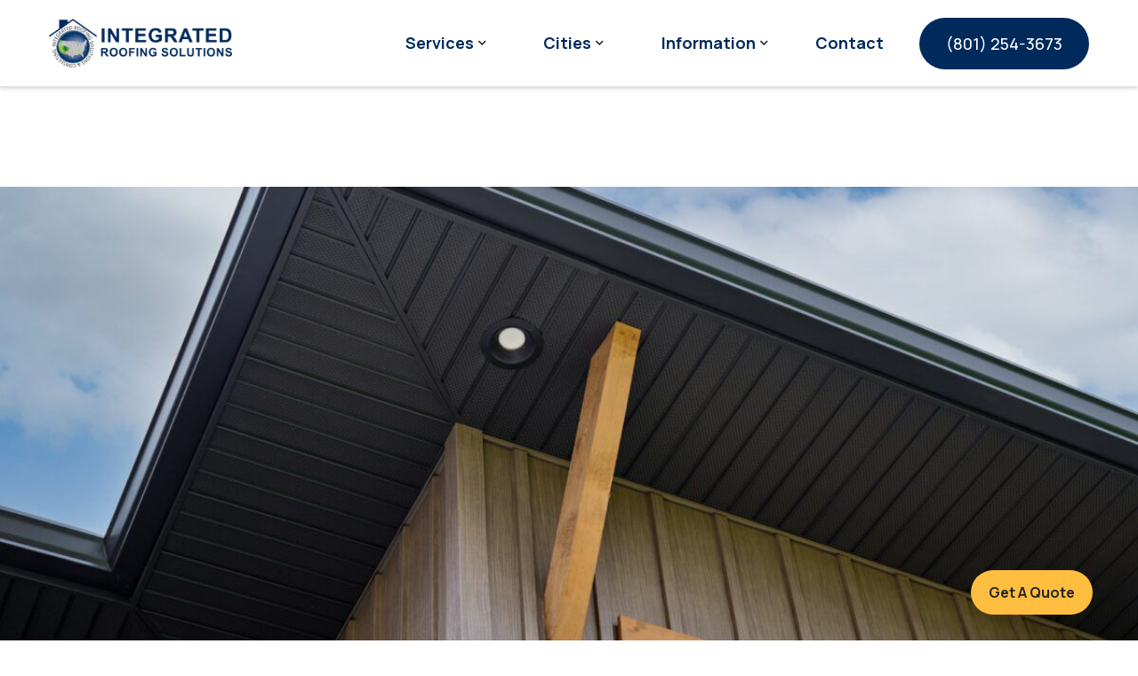

--- FILE ---
content_type: text/html; charset=utf-8
request_url: https://www.roofingsolutionsutah.com/services/soffits-fascias-and-gutters
body_size: 11972
content:
<!DOCTYPE html><!-- Last Published: Sat Mar 15 2025 12:52:35 GMT+0000 (Coordinated Universal Time) --><html data-wf-domain="www.roofingsolutionsutah.com" data-wf-page="64da94822f587cea23b3d449" data-wf-site="64da94822f587cea23b3d3dd" lang="en" data-wf-collection="64da94822f587cea23b3d4c8" data-wf-item-slug="soffits-fascias-and-gutters"><head><meta charset="utf-8"/><title>Expert Soffit, Fascia &amp; Gutter Services in Utah</title><meta content="Protect your Utah home with vital roofing components. Integrated Roofing offers expert repairs and maintenance for soffits, fasciae, and gutters." name="description"/><meta content="width=device-width, initial-scale=1" name="viewport"/><meta content="-Wr2nCJ6pMeuGyaZ-MkHtwkM2N-gLlDW3yZ-vz50kIc" name="google-site-verification"/><link href="https://cdn.prod.website-files.com/64da94822f587cea23b3d3dd/css/integrated-roofing-solutions.7ca30d3a2.css" rel="stylesheet" type="text/css"/><link href="https://fonts.googleapis.com" rel="preconnect"/><link href="https://fonts.gstatic.com" rel="preconnect" crossorigin="anonymous"/><script src="https://ajax.googleapis.com/ajax/libs/webfont/1.6.26/webfont.js" type="text/javascript"></script><script type="text/javascript">WebFont.load({  google: {    families: ["Lato:100,100italic,300,300italic,400,400italic,700,700italic,900,900italic","Poppins:regular,600","Manrope:300,regular,500,700"]  }});</script><script type="text/javascript">!function(o,c){var n=c.documentElement,t=" w-mod-";n.className+=t+"js",("ontouchstart"in o||o.DocumentTouch&&c instanceof DocumentTouch)&&(n.className+=t+"touch")}(window,document);</script><link href="https://cdn.prod.website-files.com/64da94822f587cea23b3d3dd/64dab2bd5424161baedbbc09_32.png" rel="shortcut icon" type="image/x-icon"/><link href="https://cdn.prod.website-files.com/64da94822f587cea23b3d3dd/64dab2bf4d9478e952d4b4ed_256.png" rel="apple-touch-icon"/><link href="https://www.roofingsolutionsutah.com/services/soffits-fascias-and-gutters" rel="canonical"/><script async="" src="https://www.googletagmanager.com/gtag/js?id=G-GBY4JCV488"></script><script type="text/javascript">window.dataLayer = window.dataLayer || [];function gtag(){dataLayer.push(arguments);}gtag('set', 'developer_id.dZGVlNj', true);gtag('js', new Date());gtag('config', 'G-GBY4JCV488');</script><!-- JSON-LD Generated by: https://hallanalysis.com/json-ld-generator/ -->
<script type='application/ld+json'> 
{
  "@context": "http://www.schema.org",
  "@type": "RoofingContractor",
  "name": "Integrated Roofing Solutions and Consulting",
  "url": "https://www.roofingsolutionsutah.com/",
  "description": "Navigating through the Integrated Roofing Solutions website, visitors are immediately met with a blend of professionalism and warmth emblematic of a seasoned, family-owned business. Designed with user-centricity in mind, the site intuitively guides users through a comprehensive showcase of the company's vast offerings – from residential roofing transformations to large-scale commercial projects. Vivid imagery captures the quality and breadth of their work, while detailed service descriptions underscore their expertise gained over decades. Interspersed testimonials provide authentic insights into customer experiences, reinforcing trust and reliability. Beyond just a digital storefront, the website serves as a portal for clients to schedule evaluations, view portfolios, and even delve into the company's storied history, all reinforcing Integrated Roofing Solutions' commitment to transparency, excellence, and community engagement.",
  "address": {
    "@type": "PostalAddress",
    "streetAddress": "14043 Emmeline Dr",
    "addressLocality": "Herriman",
    "addressRegion": "Utah",
    "postalCode": "84096",
    "addressCountry": "United States"
  },
  "openingHours": "Mo, Tu, We, Th, Fr, Sa 07:00-17:00",
  "contactPoint": {
    "@type": "ContactPoint",
    "telephone": "(801) 254-3673"
  }
}
 </script>

<script>
window.onmousedown = function (e) {
    var el = e.target;
    if (el.tagName.toLowerCase() == 'option' && el.parentNode.hasAttribute('multiple')) {
        e.preventDefault();

        // toggle selection
        if (el.hasAttribute('selected')) el.removeAttribute('selected');
        else el.setAttribute('selected', '');

        // hack to correct buggy behavior
        var select = el.parentNode.cloneNode(true);
        el.parentNode.parentNode.replaceChild(select, el.parentNode);
    }
}
</script>

<!-- Google tag (gtag.js) -->
<script async src="https://www.googletagmanager.com/gtag/js?id=AW-11313496680"></script>
<script>
  window.dataLayer = window.dataLayer || [];
  function gtag(){dataLayer.push(arguments);}
  gtag('js', new Date());

  gtag('config', 'AW-11313496680');
</script>

<script>
  gtag('config', 'AW-11313496680/ehGJCLfomt0YEOiE2ZIq', {
    'phone_conversion_number': '(801) 254-3673'
  });
</script>

<!-- Google Tag Manager -->
<script>(function(w,d,s,l,i){w[l]=w[l]||[];w[l].push({'gtm.start':
new Date().getTime(),event:'gtm.js'});var f=d.getElementsByTagName(s)[0],
j=d.createElement(s),dl=l!='dataLayer'?'&l='+l:'';j.async=true;j.src=
'https://www.googletagmanager.com/gtm.js?id='+i+dl;f.parentNode.insertBefore(j,f);
})(window,document,'script','dataLayer','GTM-MVB86K3F');</script>
<!-- End Google Tag Manager -->

<!-- Google Tag Manager -->
<script>(function(w,d,s,l,i){w[l]=w[l]||[];w[l].push({'gtm.start':
new Date().getTime(),event:'gtm.js'});var f=d.getElementsByTagName(s)[0],
j=d.createElement(s),dl=l!='dataLayer'?'&l='+l:'';j.async=true;j.src=
'https://www.googletagmanager.com/gtm.js?id='+i+dl;f.parentNode.insertBefore(j,f);
})(window,document,'script','dataLayer','GTM-MW6CM5HM');</script>
<!-- End Google Tag Manager -->

<script src="https://analytics.ahrefs.com/analytics.js" data-key="z4QtmZoZ2sjgAq+7kOBdsQ" defer="true"></script></head><body><div data-animation="over-left" data-collapse="medium" data-duration="400" data-easing="ease" data-easing2="ease" data-doc-height="1" role="banner" class="navbar-second navbar-home-2 w-nav"><div class="base-container home-2 w-container"><a href="/" class="link-block-2 w-inline-block"><img src="https://cdn.prod.website-files.com/64da94822f587cea23b3d3dd/64da979797e78c29046229db_Logo%202.png" loading="lazy" sizes="(max-width: 479px) 100vw, (max-width: 991px) 187.140625px, (max-width: 1279px) 20vw, 205.984375px" srcset="https://cdn.prod.website-files.com/64da94822f587cea23b3d3dd/64da979797e78c29046229db_Logo%202-p-500.png 500w, https://cdn.prod.website-files.com/64da94822f587cea23b3d3dd/64da979797e78c29046229db_Logo%202-p-800.png 800w, https://cdn.prod.website-files.com/64da94822f587cea23b3d3dd/64da979797e78c29046229db_Logo%202-p-1080.png 1080w, https://cdn.prod.website-files.com/64da94822f587cea23b3d3dd/64da979797e78c29046229db_Logo%202-p-1600.png 1600w, https://cdn.prod.website-files.com/64da94822f587cea23b3d3dd/64da979797e78c29046229db_Logo%202-p-2000.png 2000w, https://cdn.prod.website-files.com/64da94822f587cea23b3d3dd/64da979797e78c29046229db_Logo%202-p-2600.png 2600w, https://cdn.prod.website-files.com/64da94822f587cea23b3d3dd/64da979797e78c29046229db_Logo%202-p-3200.png 3200w, https://cdn.prod.website-files.com/64da94822f587cea23b3d3dd/64da979797e78c29046229db_Logo%202.png 4368w" alt="" class="image-27"/></a><nav role="navigation" class="nav-menu-content w-nav-menu"><div class="tablet-menu-logo"><div class="button-close w-nav-button"><img src="https://cdn.prod.website-files.com/64da94822f587cea23b3d3dd/64da94822f587cea23b3d4bb_round_close_white_48dp.webp" loading="lazy" width="30" height="30" alt="" class="image-close"/></div><a href="/" class="logo-tablet-link w-inline-block"><img src="https://cdn.prod.website-files.com/64da94822f587cea23b3d3dd/64dab19bbc85e44267f45f8b_Logo%20White.png" loading="lazy" sizes="100vw" srcset="https://cdn.prod.website-files.com/64da94822f587cea23b3d3dd/64dab19bbc85e44267f45f8b_Logo%20White-p-500.png 500w, https://cdn.prod.website-files.com/64da94822f587cea23b3d3dd/64dab19bbc85e44267f45f8b_Logo%20White.png 800w" alt=""/></a></div><div class="navigation-link"><div data-w-id="983bb583-bbf2-bc0f-484c-308520052504" class="line-block"><div class="line-top"></div><div data-hover="true" data-delay="0" data-w-id="983bb583-bbf2-bc0f-484c-308520052506" class="nav-dropdown margin w-dropdown"><div class="nav-dropdown-toggle-2 none-padding w-dropdown-toggle"><p class="nav-item-title-2 dark-text">Services</p><div class="arrow-bottom-drop dark-text"></div></div><nav class="nav-dropdown-list-second w-dropdown-list"><div class="megamenu-dropdown-wrapper justify"><div class="megamenu-dropdown-wrap-2"><div class="nav-dropdown-link-wrapper"><div class="w-dyn-list"><div role="list" class="w-dyn-items"><div role="listitem" class="w-dyn-item"><a href="/services/provo-roof-repair" class="nav-dropdown-link-2 home-2-white w-dropdown-link">Provo Roof Repair</a></div><div role="listitem" class="w-dyn-item"><a href="/services/provo-roof-replacement" class="nav-dropdown-link-2 home-2-white w-dropdown-link">Provo roof replacement</a></div><div role="listitem" class="w-dyn-item"><a href="/services/design-consulting" class="nav-dropdown-link-2 home-2-white w-dropdown-link">Design Consulting</a></div><div role="listitem" class="w-dyn-item"><a href="/services/siding" class="nav-dropdown-link-2 home-2-white w-dropdown-link">Siding</a></div><div role="listitem" class="w-dyn-item"><a href="/services/soffits-fascias-and-gutters" aria-current="page" class="nav-dropdown-link-2 home-2-white w-dropdown-link w--current"> Soffits, Fascias and Gutters</a></div><div role="listitem" class="w-dyn-item"><a href="/services/preventive-maintenance" class="nav-dropdown-link-2 home-2-white w-dropdown-link"> Preventive Maintenance</a></div><div role="listitem" class="w-dyn-item"><a href="/services/roof-repair" class="nav-dropdown-link-2 home-2-white w-dropdown-link">Roof Repair</a></div><div role="listitem" class="w-dyn-item"><a href="/services/roof-replacement" class="nav-dropdown-link-2 home-2-white w-dropdown-link">Roof Replacement</a></div><div role="listitem" class="w-dyn-item"><a href="/services/commercial-roofing" class="nav-dropdown-link-2 home-2-white w-dropdown-link">Commercial Roofing</a></div><div role="listitem" class="w-dyn-item"><a href="/services/solar-roofing" class="nav-dropdown-link-2 home-2-white w-dropdown-link">Solar Roofing</a></div><div role="listitem" class="w-dyn-item"><a href="/services/residential-roofing" class="nav-dropdown-link-2 home-2-white w-dropdown-link">Residential Roofing</a></div></div></div></div></div></div></nav></div></div><div data-w-id="983bb583-bbf2-bc0f-484c-308520052518" class="line-block"><div class="line-top"></div><div data-hover="true" data-delay="0" data-w-id="983bb583-bbf2-bc0f-484c-30852005251a" class="nav-dropdown margin w-dropdown"><div class="nav-dropdown-toggle-2 none-padding w-dropdown-toggle"><p class="nav-item-title-2 dark-text">Cities</p><div class="arrow-bottom-drop dark-text"></div></div><nav class="nav-dropdown-list-second megamenu w-dropdown-list"><div class="megamenu-dropdown-wrapper"><div class="megamenu-dropdown-wrap-2"><div class="nav-dropdown-link-wrapper"><div class="collection-list-wrapper w-dyn-list"><div role="list" class="w-dyn-items"><div role="listitem" class="collection-item-2 w-dyn-item"><a href="/service-area/west-valley-city" class="nav-dropdown-link-2 home-2-white w-dropdown-link">West Valley City</a></div><div role="listitem" class="collection-item-2 w-dyn-item"><a href="/service-area/layton" class="nav-dropdown-link-2 home-2-white w-dropdown-link">Layton</a></div><div role="listitem" class="collection-item-2 w-dyn-item"><a href="/service-area/spanish-fork" class="nav-dropdown-link-2 home-2-white w-dropdown-link">Spanish Fork</a></div><div role="listitem" class="collection-item-2 w-dyn-item"><a href="/service-area/alpine" class="nav-dropdown-link-2 home-2-white w-dropdown-link">Alpine</a></div><div role="listitem" class="collection-item-2 w-dyn-item"><a href="/service-area/salt-lake-city" class="nav-dropdown-link-2 home-2-white w-dropdown-link">Salt Lake City</a></div><div role="listitem" class="collection-item-2 w-dyn-item"><a href="/service-area/sandy" class="nav-dropdown-link-2 home-2-white w-dropdown-link">Sandy</a></div><div role="listitem" class="collection-item-2 w-dyn-item"><a href="/service-area/ogden" class="nav-dropdown-link-2 home-2-white w-dropdown-link">Ogden</a></div><div role="listitem" class="collection-item-2 w-dyn-item"><a href="/service-area/herriman" class="nav-dropdown-link-2 home-2-white w-dropdown-link">Herriman</a></div><div role="listitem" class="collection-item-2 w-dyn-item"><a href="/service-area/tooele" class="nav-dropdown-link-2 home-2-white w-dropdown-link">Tooele</a></div><div role="listitem" class="collection-item-2 w-dyn-item"><a href="/service-area/provo" class="nav-dropdown-link-2 home-2-white w-dropdown-link">Provo</a></div><div role="listitem" class="collection-item-2 w-dyn-item"><a href="/service-area/lehi" class="nav-dropdown-link-2 home-2-white w-dropdown-link">Lehi</a></div><div role="listitem" class="collection-item-2 w-dyn-item"><a href="/service-area/park-city" class="nav-dropdown-link-2 home-2-white w-dropdown-link">Park City</a></div><div role="listitem" class="collection-item-2 w-dyn-item"><a href="/service-area/midvale" class="nav-dropdown-link-2 home-2-white w-dropdown-link">Midvale</a></div><div role="listitem" class="collection-item-2 w-dyn-item"><a href="/service-area/draper" class="nav-dropdown-link-2 home-2-white w-dropdown-link">Draper</a></div></div></div></div></div></div></nav></div></div><div data-w-id="983bb583-bbf2-bc0f-484c-30852005257e" class="line-block"><div class="line-top"></div><div data-hover="true" data-delay="0" data-w-id="983bb583-bbf2-bc0f-484c-308520052580" class="nav-dropdown margin w-dropdown"><div class="nav-dropdown-toggle-2 none-padding w-dropdown-toggle"><p class="nav-item-title-2 dark-text">Information</p><div class="arrow-bottom-drop dark-text"></div></div><nav class="nav-dropdown-list-second w-dropdown-list"><div class="megamenu-dropdown-wrapper justify"><div class="megamenu-dropdown-wrap-2"><div class="nav-dropdown-link-wrapper"><a href="/about-us" class="nav-dropdown-link-2 home-2-white w-dropdown-link"><span class="nav-dropdowm-link-line-2"> </span>About Us</a><a href="/gallery" class="nav-dropdown-link-2 home-2-white w-dropdown-link"><span class="nav-dropdowm-link-line-2"> </span>Gallery</a><a href="/testimonials" class="nav-dropdown-link-2 home-2-white w-dropdown-link"><span class="nav-dropdowm-link-line-2"> </span>Testimonials</a><a href="/blog" class="nav-dropdown-link-2 home-2-white w-dropdown-link"><span class="nav-dropdowm-link-line-2"> </span>Blog</a><a href="/careers" class="nav-dropdown-link-2 home-2-white w-dropdown-link"><span class="nav-dropdowm-link-line-2"> </span>Now Hiring</a><a href="/get-a-quote" class="nav-dropdown-link-2 home-2-white w-dropdown-link"><span class="nav-dropdowm-link-line-2"> </span>Free Quote</a></div></div></div></nav></div></div><div data-w-id="d9e2b0aa-6b6f-de46-7f17-39e203388145" class="header-link margin"><div class="line-top"></div><a href="/contact-us" class="text-menu-header dark-text">Contact</a></div><div data-w-id="983bb583-bbf2-bc0f-484c-30852005259a" class="line-block"><div class="line-top"></div></div></div><a href="tel:(801)254-3673" class="primary-button-copy001 w-button">(801) 254-3673</a></nav><div class="menu-button-2 invert-color w-nav-button"><img src="https://cdn.prod.website-files.com/6274cb13919414a49b2083d9/6278cf915772f863937c11d0_62305dc2fdfd6a31a917f329_Burger%20Button.png" loading="lazy" width="30" alt="" class="image-18"/></div></div></div><div class="section services-details"><div class="background-image-block"><div class="banner-color"></div><img src="https://cdn.prod.website-files.com/64da94822f587cea23b3d45e/64e91cd98bf9c8f779c9abd8_gutters.jpeg" loading="lazy" alt="" sizes="100vw" srcset="https://cdn.prod.website-files.com/64da94822f587cea23b3d45e/64e91cd98bf9c8f779c9abd8_gutters-p-500.jpeg 500w, https://cdn.prod.website-files.com/64da94822f587cea23b3d45e/64e91cd98bf9c8f779c9abd8_gutters-p-800.jpeg 800w, https://cdn.prod.website-files.com/64da94822f587cea23b3d45e/64e91cd98bf9c8f779c9abd8_gutters-p-1080.jpeg 1080w, https://cdn.prod.website-files.com/64da94822f587cea23b3d45e/64e91cd98bf9c8f779c9abd8_gutters.jpeg 1200w" class="banner-image"/></div><div class="large-container w-container"><div data-w-id="5fca545c-8717-52be-b9ad-9f7014de6a1e" style="opacity:0" class="banner-slider-container"><h1 class="heading-section-banner"> Soffits, Fascias and Gutters</h1><p class="is--service-subtext">Integrate Roofing Solutions ensures the structural integrity and efficiency of your home&#x27;s soffits, fasciae, and gutters.</p><div><a href="tel:(801)254-3673" class="button w-button">(801) 254-3673</a><a href="/get-a-quote" class="button w-button">Get A Quote</a></div></div></div></div><div class="section none-padding"><div class="base-container-copy22 w-container"><div class="home-features-wrapper home-2"><div data-w-id="50e759a9-d8cb-21ea-081f-e6ef7b09a59f" style="opacity:0" class="home-features-wrap-home-2"><div class="image-home-cart"><img src="https://cdn.prod.website-files.com/64da94822f587cea23b3d3dd/64daa0ed75aba1d70717548c_1.png" loading="lazy" sizes="64px" srcset="https://cdn.prod.website-files.com/64da94822f587cea23b3d3dd/64daa0ed75aba1d70717548c_1-p-500.png 500w, https://cdn.prod.website-files.com/64da94822f587cea23b3d3dd/64daa0ed75aba1d70717548c_1.png 512w" alt="" class="home-features-image"/></div><div class="description-cart"><p class="is--p-label-text is-white-text">Get Your Free Quote</p></div></div><div data-w-id="50e759a9-d8cb-21ea-081f-e6ef7b09a5a8" style="opacity:0" class="home-features-wrap-home-2"><div class="image-home-cart"><img src="https://cdn.prod.website-files.com/64da94822f587cea23b3d3dd/64daa0ee7884c9a6f971e906_2.png" loading="lazy" sizes="64px" srcset="https://cdn.prod.website-files.com/64da94822f587cea23b3d3dd/64daa0ee7884c9a6f971e906_2-p-500.png 500w, https://cdn.prod.website-files.com/64da94822f587cea23b3d3dd/64daa0ee7884c9a6f971e906_2.png 512w" alt="" class="home-features-image"/></div><div class="description-cart"><p class="is--p-label-text is-white-text">Schedule Your First Service</p></div></div><div data-w-id="50e759a9-d8cb-21ea-081f-e6ef7b09a5b0" style="opacity:0" class="home-features-wrap-home-2"><div class="image-home-cart"><img src="https://cdn.prod.website-files.com/64da94822f587cea23b3d3dd/64daa0ed9d9341db7e998482_3.png" loading="lazy" sizes="64px" srcset="https://cdn.prod.website-files.com/64da94822f587cea23b3d3dd/64daa0ed9d9341db7e998482_3-p-500.png 500w, https://cdn.prod.website-files.com/64da94822f587cea23b3d3dd/64daa0ed9d9341db7e998482_3.png 512w" alt="" class="home-features-image"/></div><div class="description-cart"><p class="is--p-label-text is-white-text">Sit Back While We Care For Your Roof</p></div></div></div></div></div><div class="section-copy148"><div class="base-container w-container"><div class="section-title-wrapper"><h2 id="provide-assistance" data-w-id="8f45effc-0380-98a5-7900-64dac6df077e" style="opacity:0" class="heading-span margin-bottom-heading">What Is Included<span class="heading-text-span color-green"></span></h2><div class="w-richtext"><p>At Integrated Roofing Solutions, our services for soffits, fasciae, and gutters encompass an all-inclusive approach. We offer regular inspections to detect early signs of wear, damage, or clogging. Our professional team cleans, repairs, or replaces any component as necessary, ensuring optimal water drainage and protection against rot and water damage. Using quality materials and tools, we guarantee workmanship that safeguards your home against the unpredictable Utah weather.</p><p>‍</p></div></div></div></div><div class="section spacing-image-block"><div class="base-container w-container"><div data-w-id="ebca76f6-f35b-4894-0a3b-eda256efe2d8" style="opacity:0" class="image-block-services"><div id="w-node-ebca76f6-f35b-4894-0a3b-eda256efe2d9-23b3d449" class="image-block"><img src="https://cdn.prod.website-files.com/64da94822f587cea23b3d45e/64e91d3c6072c04dcbeccb87_2ed909c2-7882-407e-ba87-18bac270c7ff_h.png" loading="lazy" alt="" sizes="(max-width: 767px) 94vw, (max-width: 1279px) 31vw, 373.3333435058594px" srcset="https://cdn.prod.website-files.com/64da94822f587cea23b3d45e/64e91d3c6072c04dcbeccb87_2ed909c2-7882-407e-ba87-18bac270c7ff_h-p-500.png 500w, https://cdn.prod.website-files.com/64da94822f587cea23b3d45e/64e91d3c6072c04dcbeccb87_2ed909c2-7882-407e-ba87-18bac270c7ff_h-p-800.png 800w, https://cdn.prod.website-files.com/64da94822f587cea23b3d45e/64e91d3c6072c04dcbeccb87_2ed909c2-7882-407e-ba87-18bac270c7ff_h-p-1080.png 1080w, https://cdn.prod.website-files.com/64da94822f587cea23b3d45e/64e91d3c6072c04dcbeccb87_2ed909c2-7882-407e-ba87-18bac270c7ff_h.png 1267w" class="image-01"/></div><div class="image-block centered-block"><img src="https://cdn.prod.website-files.com/64da94822f587cea23b3d45e/64e91cd98bf9c8f779c9abd8_gutters.jpeg" loading="lazy" alt="" sizes="(max-width: 767px) 94vw, (max-width: 1279px) 34vw, 410.66668701171875px" srcset="https://cdn.prod.website-files.com/64da94822f587cea23b3d45e/64e91cd98bf9c8f779c9abd8_gutters-p-500.jpeg 500w, https://cdn.prod.website-files.com/64da94822f587cea23b3d45e/64e91cd98bf9c8f779c9abd8_gutters-p-800.jpeg 800w, https://cdn.prod.website-files.com/64da94822f587cea23b3d45e/64e91cd98bf9c8f779c9abd8_gutters-p-1080.jpeg 1080w, https://cdn.prod.website-files.com/64da94822f587cea23b3d45e/64e91cd98bf9c8f779c9abd8_gutters.jpeg 1200w" class="image-02"/></div><div id="w-node-ebca76f6-f35b-4894-0a3b-eda256efe2dd-23b3d449" class="image-block"><img src="https://cdn.prod.website-files.com/64da94822f587cea23b3d45e/64e539d4000f58e3b991b18a_Utah%20Roofing%20Service%20Company%20(8).jpg" loading="lazy" alt="" sizes="(max-width: 767px) 94vw, (max-width: 1279px) 31vw, 373.3333435058594px" srcset="https://cdn.prod.website-files.com/64da94822f587cea23b3d45e/64e539d4000f58e3b991b18a_Utah%20Roofing%20Service%20Company%20(8)-p-500.jpg 500w, https://cdn.prod.website-files.com/64da94822f587cea23b3d45e/64e539d4000f58e3b991b18a_Utah%20Roofing%20Service%20Company%20(8)-p-800.jpg 800w, https://cdn.prod.website-files.com/64da94822f587cea23b3d45e/64e539d4000f58e3b991b18a_Utah%20Roofing%20Service%20Company%20(8)-p-1080.jpg 1080w, https://cdn.prod.website-files.com/64da94822f587cea23b3d45e/64e539d4000f58e3b991b18a_Utah%20Roofing%20Service%20Company%20(8).jpg 1440w" class="image-03"/></div></div></div></div><div class="section-copy729"><div class="base-container w-container"><div data-w-id="41792fde-23df-3599-16ba-61a7be0d4a80" style="opacity:0" class="service-details-content"><div class="service-details-content-wrapper"><div class="rich-text-services w-richtext"><h3>Soffits, Fascias and Gutters</h3><p>Soffits, fasciae and gutters often end up as an afterthought, but they’re some of the most important components to an efficient, sturdy roof.</p><p>Where are the soffits and fasciae? A soffit is a board that connects the roof’s edge with the side of the house. A fascia is the board that holds the gutters.</p><h5><strong>Water Drainage Is Essential to a Functioning Utah Roof</strong></h5><p>The gutters are the first line of defense against water damage and rot. The gutters are supposed to quickly carry away melting snow and heavy rain, directing it down and away from the home. If the gutters are backed up, whether due to clogs or an ice dam, standing water can rot the fascia board, then spread to the soffits. If water damage and rot aren’t quickly contained and repaired, it will continue to spread to the rest of the roof and attic.</p><h5><strong>Identify and Eliminate Problems Right Away</strong></h5><p>An important part of keeping your roof in good condition is cleaning out your gutters on a regular basis. If you notice they are starting to show signs of rusting or sagging, it’s time to call a pro. Any signs of gutter damage could also indicate potential problems with the fasciae and soffits. If you see peeling paint or decaying wood on the underside of your roof or around your gutter line, your soffits and fasciae may need repair or replacement.</p><h5><strong>Call Our Reliable Team</strong></h5><p>Integrated Roofing Solutions provides expert repairs for soffits, fasciae and gutters. We’re just a phone call away. Get in touch if you suspect a problem, and we’ll come to your home and evaluate the issue right away.</p><p>‍</p></div></div></div></div></div><div class="section green-background"><div class="base-container w-container"><div data-w-id="6b39d0c5-70e9-98dc-2f7c-2fb9776e948b" class="free-trial-wrapper"><img src="https://cdn.prod.website-files.com/64da94822f587cea23b3d3dd/64da94822f587cea23b3d581_Layer%202.webp" loading="lazy" alt="" class="image-free-trial"/><h2 class="heading-free-trial">Integrated Roofing Solutions &amp; Consulting Guarantee</h2><div class="subtitle-free-trial">At Integrated Roofing Solutions &amp; Consulting, your satisfaction is our highest priority. We are committed to delivering unparalleled quality and excellence in all phases of residential, commercial, and industrial roofing, siding, and structural repairs.</div><div><a href="/get-a-quote" class="button w-button">Get A Quote</a><a href="tel:(801)254-3673" class="button w-button">(801) 254-3673</a></div></div></div></div><section class="section-14"><div class="w-layout-blockcontainer w-container"><h2 class="heading-10">Frequently Asked Questions</h2><div class="rich-text-block-5 w-richtext"><p><strong>What is the function of soffits and fasciae?</strong></p><p><strong>‍</strong>Soffits bridge the roof&#x27;s edge and your house&#x27;s side, while fasciae support the gutters and prevent water from seeping into the roof structure.</p><p><strong>How often should I clean my gutters?</strong></p><p><strong>‍</strong>Regular cleaning, at least twice a year, is essential to prevent clogs, especially after heavy seasonal shedding from trees or after storms.</p><p><strong>What signs indicate damaged soffits or fasciae?</strong></p><p><strong>‍</strong>Look for peeling paint, decaying wood around the gutter line, or any visible damage on the underside of your roof.</p><p><strong>Do I need to replace my gutters if I repair my fasciae?</strong></p><p><strong>‍</strong>Not necessarily. The need for gutter replacement depends on their condition. If they are rusting, sagging, or damaged, a replacement might be necessary.</p><p><strong>Why is water drainage so vital for my roof?</strong></p><p><strong>‍</strong>Proper water drainage prevents water damage, rotting, and potential damage to the roof and attic. It ensures the roof&#x27;s longevity and safeguards the house&#x27;s structural integrity.</p><p>‍</p></div></div></section><section class="section-8"><div class="w-layout-blockcontainer w-container"><h2 class="heading-8">Accreditations</h2><div id="w-node-_8723b533-9435-63d7-47a5-6d49e6b78ac8-e6b78ac4" class="w-layout-layout wf-layout-layout"><div id="w-node-_8723b533-9435-63d7-47a5-6d49e6b78ac9-e6b78ac4" class="w-layout-cell"><div class="div-block-13"><img src="https://cdn.prod.website-files.com/64da94822f587cea23b3d3dd/64e3ef0d852a6b99b1790a98_4a077c37-b0b2-40fb-ae15-93d6a66bdab6_l.jpg" loading="lazy" sizes="(max-width: 479px) 84vw, (max-width: 767px) 238.4375px, (max-width: 991px) 727.984375px, 800px" srcset="https://cdn.prod.website-files.com/64da94822f587cea23b3d3dd/64e3ef0d852a6b99b1790a98_4a077c37-b0b2-40fb-ae15-93d6a66bdab6_l-p-500.jpg 500w, https://cdn.prod.website-files.com/64da94822f587cea23b3d3dd/64e3ef0d852a6b99b1790a98_4a077c37-b0b2-40fb-ae15-93d6a66bdab6_l.jpg 800w" alt="" class="image-25"/></div></div><div id="w-node-_8723b533-9435-63d7-47a5-6d49e6b78acc-e6b78ac4" class="w-layout-cell"><div class="div-block-13"><img src="https://cdn.prod.website-files.com/64da94822f587cea23b3d3dd/64e3ef0d1feba79c99487ddf_3b8e4bcd-b5d7-44e3-a3e9-4cd24ee9e682_l.png" loading="lazy" alt=""/></div></div><div id="w-node-_8723b533-9435-63d7-47a5-6d49e6b78acf-e6b78ac4" class="w-layout-cell"><div class="div-block-13"><img src="https://cdn.prod.website-files.com/64da94822f587cea23b3d3dd/64e3eef5886bd0a97f8fbcbf_60bd3524-2df3-4236-b0d7-5df6fb466c54_l.png" loading="lazy" alt=""/></div></div></div></div></section><div class="section none-top-padding"><div class="base-container w-container"><div data-w-id="61e08eb7-c095-ee9d-669f-501733983f9a" class="heading-block"><h2>Our Blog</h2></div><div data-w-id="61e08eb7-c095-ee9d-669f-501733983f9d" class="home-blog-wrapper margin"><div class="home-blog-collection-list-wrapper w-dyn-list"><div role="list" class="home-blog-collection-list w-dyn-items"><div role="listitem" class="home-blog-collection-item w-dyn-item"><a href="/blog-posts/what-are-cool-roofs-how-do-they-work" class="home-blog-image-link w-inline-block"><img src="https://cdn.prod.website-files.com/64da94822f587cea23b3d45e/67f1149da3b4e9eadf9dab62_sun%20reflecting%20off%20roof.jpeg" loading="lazy" alt="" class="home-blog-image"/></a><div class="home-blog-content-wrapper"><div class="data-categories-blog-post"><div>April 5, 2025</div></div><a href="/blog-posts/what-are-cool-roofs-how-do-they-work" class="link-block-heading w-inline-block"><h3 class="blog-post-title">What Are Cool Roofs &amp; How Do They Work?</h3></a><p class="paragraph-large">A cool roof is a type of roofing system that features cooling, reflective elements to combat the sun and lower the temperature of both your home and the local environment. </p><div class="author-block w-condition-invisible"><div class="image-block-author"><img src="" loading="lazy" alt="" class="author-image w-dyn-bind-empty"/></div><div class="author-name w-dyn-bind-empty"></div></div></div></div><div role="listitem" class="home-blog-collection-item w-dyn-item"><a href="/blog-posts/how-to-maximize-solar-panel-efficiency-on-your-roof" class="home-blog-image-link w-inline-block"><img src="https://cdn.prod.website-files.com/64da94822f587cea23b3d45e/67d574a01b74c75089251e18_cleaning%20solar%20panels.jpg" loading="lazy" alt="" sizes="(max-width: 479px) 94vw, (max-width: 767px) 96vw, (max-width: 1279px) 46vw, 270px" srcset="https://cdn.prod.website-files.com/64da94822f587cea23b3d45e/67d574a01b74c75089251e18_cleaning%20solar%20panels-p-500.jpg 500w, https://cdn.prod.website-files.com/64da94822f587cea23b3d45e/67d574a01b74c75089251e18_cleaning%20solar%20panels.jpg 668w" class="home-blog-image"/></a><div class="home-blog-content-wrapper"><div class="data-categories-blog-post"><div>March 15, 2025</div></div><a href="/blog-posts/how-to-maximize-solar-panel-efficiency-on-your-roof" class="link-block-heading w-inline-block"><h3 class="blog-post-title">How To Maximize Solar Panel Efficiency On Your Roof</h3></a><p class="paragraph-large">Solar roofing options provide eco-friendly energy solutions when they are installed and maintained properly. Click here to learn how to maximize your solar roof panels!</p><div class="author-block w-condition-invisible"><div class="image-block-author"><img src="" loading="lazy" alt="" class="author-image w-dyn-bind-empty"/></div><div class="author-name w-dyn-bind-empty"></div></div></div></div><div role="listitem" class="home-blog-collection-item w-dyn-item"><a href="/blog-posts/a-spring-cleaning-checklist-for-your-roof-gutters" class="home-blog-image-link w-inline-block"><img src="https://cdn.prod.website-files.com/64da94822f587cea23b3d45e/67b0a55ca822096616d42762_roof%20in%20springtime.jpg" loading="lazy" alt="" sizes="(max-width: 479px) 94vw, (max-width: 767px) 96vw, (max-width: 1279px) 46vw, 270px" srcset="https://cdn.prod.website-files.com/64da94822f587cea23b3d45e/67b0a55ca822096616d42762_roof%20in%20springtime-p-500.jpg 500w, https://cdn.prod.website-files.com/64da94822f587cea23b3d45e/67b0a55ca822096616d42762_roof%20in%20springtime.jpg 620w" class="home-blog-image"/></a><div class="home-blog-content-wrapper"><div class="data-categories-blog-post"><div>February 15, 2025</div></div><a href="/blog-posts/a-spring-cleaning-checklist-for-your-roof-gutters" class="link-block-heading w-inline-block"><h3 class="blog-post-title">A Spring Cleaning Checklist For Your Roof &amp; Gutters</h3></a><p class="paragraph-large">Come read our spring cleaning checklist for roof and gutter maintenance to ensure your home is safe after the damaging effects of the cold season leave.</p><div class="author-block w-condition-invisible"><div class="image-block-author"><img src="" loading="lazy" alt="" class="author-image w-dyn-bind-empty"/></div><div class="author-name w-dyn-bind-empty"></div></div></div></div><div role="listitem" class="home-blog-collection-item w-dyn-item"><a href="/blog-posts/what-is-lap-siding" class="home-blog-image-link w-inline-block"><img src="https://cdn.prod.website-files.com/64da94822f587cea23b3d45e/67950edc57b528852ee6a378_lap%20siding%20on%20a%202%20story%20home.jpg" loading="lazy" alt="" sizes="(max-width: 479px) 94vw, (max-width: 767px) 96vw, (max-width: 1279px) 46vw, 270px" srcset="https://cdn.prod.website-files.com/64da94822f587cea23b3d45e/67950edc57b528852ee6a378_lap%20siding%20on%20a%202%20story%20home-p-500.jpg 500w, https://cdn.prod.website-files.com/64da94822f587cea23b3d45e/67950edc57b528852ee6a378_lap%20siding%20on%20a%202%20story%20home-p-800.jpg 800w, https://cdn.prod.website-files.com/64da94822f587cea23b3d45e/67950edc57b528852ee6a378_lap%20siding%20on%20a%202%20story%20home-p-1080.jpg 1080w, https://cdn.prod.website-files.com/64da94822f587cea23b3d45e/67950edc57b528852ee6a378_lap%20siding%20on%20a%202%20story%20home.jpg 1128w" class="home-blog-image"/></a><div class="home-blog-content-wrapper"><div class="data-categories-blog-post"><div>January 25, 2025</div></div><a href="/blog-posts/what-is-lap-siding" class="link-block-heading w-inline-block"><h3 class="blog-post-title">What Is Lap Siding?</h3></a><p class="paragraph-large">Lap siding is a common option when it comes to home construction projects, and there is a good reason so many homeowners and homebuilders prefer it. Come learn all about lap siding in this post! </p><div class="author-block w-condition-invisible"><div class="image-block-author"><img src="" loading="lazy" alt="" class="author-image w-dyn-bind-empty"/></div><div class="author-name w-dyn-bind-empty"></div></div></div></div></div></div></div></div></div><div class="footer"><div class="c-fixed-button"><div class="is--mobile-hidden"><a href="/get-a-quote" class="is--button w-button">Get A Quote</a></div><div class="c-fixed-button__phone-container"><a href="#" class="c-fixed-button__phone-link w-inline-block"><p class="c-fixed-button__button"></p><p class="c-fixed-button__text">(801) 254-3673</p></a></div></div><div class="base-container w-container"><div class="footer-content"><div class="footer-wrapper"><div class="footer-brand-wrapper"><div class="footer-logo-wrapper"><a href="/" class="footer-brand w-nav-brand"><img src="https://cdn.prod.website-files.com/64da94822f587cea23b3d3dd/64dab19bbc85e44267f45f8b_Logo%20White.png" loading="lazy" sizes="(max-width: 479px) 94vw, (max-width: 767px) 96vw, 300px" height="30" alt="" srcset="https://cdn.prod.website-files.com/64da94822f587cea23b3d3dd/64dab19bbc85e44267f45f8b_Logo%20White-p-500.png 500w, https://cdn.prod.website-files.com/64da94822f587cea23b3d3dd/64dab19bbc85e44267f45f8b_Logo%20White.png 800w" class="footer-logo"/></a><p class="footer-brand-description">We invite you to experience the Integrated Roofing Solutions &amp; Consulting difference. Trust us with your roofing, siding, and structural repair needs, and let us demonstrate our dedication to quality, integrity, and personalized service.</p></div></div><div class="footer-links-wrapper"><p class="is--p-label-text is-white-text">Company</p><a href="/about-us" class="footer-link">About Us</a><a href="/blog" class="footer-link">Blog</a><a href="/careers" class="footer-link">Career</a><a href="/contact-us" class="footer-link">Free Quote</a><a href="/gallery" class="footer-link">Gallery</a><a href="/testimonials" class="footer-link">Testimonials</a></div><div class="footer-links-wrapper"><p class="is--p-label-text is-white-text">Services</p><div class="w-dyn-list"><div role="list" class="w-dyn-items"><div role="listitem" class="collection-item-3 w-dyn-item"><a href="#" class="footer-link">Provo Roof Repair</a></div><div role="listitem" class="collection-item-3 w-dyn-item"><a href="#" class="footer-link">Provo roof replacement</a></div><div role="listitem" class="collection-item-3 w-dyn-item"><a href="#" class="footer-link">Design Consulting</a></div><div role="listitem" class="collection-item-3 w-dyn-item"><a href="#" class="footer-link">Siding</a></div><div role="listitem" class="collection-item-3 w-dyn-item"><a href="#" class="footer-link"> Soffits, Fascias and Gutters</a></div><div role="listitem" class="collection-item-3 w-dyn-item"><a href="#" class="footer-link"> Preventive Maintenance</a></div><div role="listitem" class="collection-item-3 w-dyn-item"><a href="#" class="footer-link">Roof Repair</a></div><div role="listitem" class="collection-item-3 w-dyn-item"><a href="#" class="footer-link">Roof Replacement</a></div><div role="listitem" class="collection-item-3 w-dyn-item"><a href="#" class="footer-link">Commercial Roofing</a></div><div role="listitem" class="collection-item-3 w-dyn-item"><a href="#" class="footer-link">Solar Roofing</a></div><div role="listitem" class="collection-item-3 w-dyn-item"><a href="#" class="footer-link">Residential Roofing</a></div></div></div></div><div class="footer-links-wrapper"><p class="is--p-label-text is-white-text">Service Area</p><div class="w-dyn-list"><div role="list" class="w-dyn-items"><div role="listitem" class="collection-item w-dyn-item"><a href="/service-area/west-valley-city" class="footer-link">West Valley City</a></div><div role="listitem" class="collection-item w-dyn-item"><a href="/service-area/layton" class="footer-link">Layton</a></div><div role="listitem" class="collection-item w-dyn-item"><a href="/service-area/spanish-fork" class="footer-link">Spanish Fork</a></div><div role="listitem" class="collection-item w-dyn-item"><a href="/service-area/alpine" class="footer-link">Alpine</a></div><div role="listitem" class="collection-item w-dyn-item"><a href="/service-area/salt-lake-city" class="footer-link">Salt Lake City</a></div><div role="listitem" class="collection-item w-dyn-item"><a href="/service-area/sandy" class="footer-link">Sandy</a></div><div role="listitem" class="collection-item w-dyn-item"><a href="/service-area/ogden" class="footer-link">Ogden</a></div><div role="listitem" class="collection-item w-dyn-item"><a href="/service-area/herriman" class="footer-link">Herriman</a></div><div role="listitem" class="collection-item w-dyn-item"><a href="/service-area/tooele" class="footer-link">Tooele</a></div><div role="listitem" class="collection-item w-dyn-item"><a href="/service-area/provo" class="footer-link">Provo</a></div><div role="listitem" class="collection-item w-dyn-item"><a href="/service-area/lehi" class="footer-link">Lehi</a></div><div role="listitem" class="collection-item w-dyn-item"><a href="/service-area/park-city" class="footer-link">Park City</a></div><div role="listitem" class="collection-item w-dyn-item"><a href="/service-area/midvale" class="footer-link">Midvale</a></div><div role="listitem" class="collection-item w-dyn-item"><a href="/service-area/draper" class="footer-link">Draper</a></div></div></div></div></div></div><div class="footer-social-wrapper"><div class="footer-social-icons-wrapper centered"><a href="https://www.facebook.com/Integratedroofingsolutions" target="_blank" class="footer-social-icon"></a><a href="https://www.instagram.com/integratedaprsus/" target="_blank" class="footer-social-icon"></a><a href="/" class="footer-social-icon none-margin"></a></div><div class="block-link-adress"><div class="text-footer">Hours: Mon - Sat 7am - 5pm</div><div class="text-footer">1878 w 12600 s #409 Riverton Utah 84065</div><a href="tel:(801)254-3673" class="footer-link none-padding">(801) 254-3673</a><a href="mailto:roofingsolutions@aprsus.com" class="footer-link none-padding">roofingsolutions@aprsus.com</a></div></div><div class="footer-rights-wrapper"><div class="footer-copyright">Copyright ©2025 Integrated Roofing Solutions, All rights reserved. 14043 Emmeline Dr, Herriman, UT 84096</div><div class="footer-rights"><a href="/privacy-policy" class="footer-copyright-link">Privacy Policy</a></div></div></div></div><script src="https://d3e54v103j8qbb.cloudfront.net/js/jquery-3.5.1.min.dc5e7f18c8.js?site=64da94822f587cea23b3d3dd" type="text/javascript" integrity="sha256-9/aliU8dGd2tb6OSsuzixeV4y/faTqgFtohetphbbj0=" crossorigin="anonymous"></script><script src="https://cdn.prod.website-files.com/64da94822f587cea23b3d3dd/js/integrated-roofing-solutions.schunk.4a394eb5af8156f2.js" type="text/javascript"></script><script src="https://cdn.prod.website-files.com/64da94822f587cea23b3d3dd/js/integrated-roofing-solutions.schunk.33427c2478c6188d.js" type="text/javascript"></script><script src="https://cdn.prod.website-files.com/64da94822f587cea23b3d3dd/js/integrated-roofing-solutions.b18a756b.dc33d1404cc0e0f7.js" type="text/javascript"></script>
<!-- https://github.com/js-cookie/js-cookie -->
<script src="https://cdn.jsdelivr.net/npm/js-cookie@2/src/js.cookie.min.js"></script>

<!-- ezra siton code -->
<script>
  const my_utmParameters = [
    "utm_source", 
    "utm_medium", 
    "utm_campaign"
  ];

  function getAllUrlParams(url) {
    let obj = Object.fromEntries(new URLSearchParams(location.search));
    return obj;
  }
  /* Check if Lead Cookie already exist */
  var cookieExist = Cookies.get('Lead'); // => if false return undefined
  /* get URL params object */
  var getAllUrlParams = getAllUrlParams(); // return object
  /*Convert a JavaScript object into a string */
  var getAllUrlParamsJSON = JSON.stringify(getAllUrlParams);
  /* Check if the url with utm_parameters */
  let isEmpty = jQuery.isEmptyObject(getAllUrlParams); // return true/false

  /* Case 1 - if the page with parameters & no coockie exsist */
  if(!isEmpty && cookieExist === undefined){
    /* Set lead object for the coockies */
    console.log("Case 1 - parameters & no cockie exsist => Create Cockie");
    /* 
		## Set Cookies ##
		expires: If omitted, the cookie becomes a session cookie (This example)
    */
    createLead();
    setUTMformValues();
  }/*end if*/

  let compare = is_this_utm_equal_to_cockie_utm_values();

  if(!isEmpty && cookieExist !== undefined){
    /* it this utm params diff from current lead values create new lead*/
    if(!compare){
      /* Case 3 - cockie already exsist but with diff values Vs url utm parmas
			(remove current Lead and generate new one) 
      */
      console.log("Case 3 - lead Exist, but with diff parames");
      Cookies.remove('Lead');
      createLead();
      setUTMformValues();
    }else{
      console.log("Case 2 - lead exsist with this params");
      setUTMformValues();
    }
  }

  /* Case 4 - cookie Exist  but page without any utm param */
  if(isEmpty && cookieExist !== undefined){
    console.log("Case 4 - cookie Exist  but page without any utm param");
    setUTMformValues();
  }

  function createLead(){
    var lead = {
      parameters: getAllUrlParams
    };
    /* if you want to add 2 days expires for example: 
   Cookies.set('Lead', 'lead', { expires: 2}) 
   */
    Cookies.set('Lead', lead, { expires: 7 });
  }

  /* check if this utm url equal to the current values of cockie lead */
  function is_this_utm_equal_to_cockie_utm_values(){
    for (const this_utm_element of my_utmParameters) {
      /* if utm_source exist */
      let value_exsist = JSON.parse(cookieExist).parameters[this_utm_element] == getAllUrlParams[this_utm_element];
      //console.log(`${value_exsist} - ${JSON.parse(cookieExist).parameters[this_utm_element]} compare to: ${getAllUrlParams[this_utm_element]}`);
      if(value_exsist == false){
        return false;
      }
    }/* end for loop */
    return true;
  }

  function setUTMformValues(){  
    /* webflow form object (Add embed code under webflow designer inside FORM */
    /*
		<input type="text" class="utm_source" placeholder="utm_source" name="utm_source">
<input type="text" class="utm_medium" placeholder="utm_medium" name="utm_medium">
<input type="text" class="utm_campaign" placeholder="utm_campaign" name="utm_campaign">
	*/
    /* the value if the param is empty */
    const empty_param_case = "null";
    /* set feilds */
    for (const this_utm_element of my_utmParameters) {
      /* if utm_source exist */
      set_utm_feild(this_utm_element);
    }/* end for loop */

    /* inner function */
    function set_utm_feild(utm_type){
      let utm_value = JSON.parse(Cookies.get('Lead')).parameters[utm_type];
      let utm_nodes = document.getElementsByClassName(utm_type);
      /* change all utm form feilds */
      if(utm_nodes.length > 0){
        for(var i = 0; i < utm_nodes.length; i++)
        {
          if(!!utm_value && utm_value !== undefined){
            utm_nodes[i].value = utm_value;
          }
          else{
            /* empty param for example ?utm_campaign= or ?utm_campaign */
            utm_nodes[i].value = empty_param_case;
          }
        }/* end for */
      }/* end if */
    }// end inner set_utm_feild function */
  }
</script>

<script type="text/javascript">
  window._mfq = window._mfq || [];
  (function() {
    var mf = document.createElement("script");
    mf.type = "text/javascript"; mf.defer = true;
    mf.src = "//cdn.mouseflow.com/projects/82ceca02-d564-4f97-a223-8fd78247e4a8.js";
    document.getElementsByTagName("head")[0].appendChild(mf);
  })();
</script>

<!-- Google Tag Manager (noscript) -->
<noscript><iframe src="https://www.googletagmanager.com/ns.html?id=GTM-MVB86K3F"
height="0" width="0" style="display:none;visibility:hidden"></iframe></noscript>
<!-- End Google Tag Manager (noscript) -->

<!-- Google Tag Manager (noscript) -->
<noscript><iframe src="https://www.googletagmanager.com/ns.html?id=GTM-MW6CM5HM"
height="0" width="0" style="display:none;visibility:hidden"></iframe></noscript>
<!-- End Google Tag Manager (noscript) --></body></html>

--- FILE ---
content_type: text/css
request_url: https://cdn.prod.website-files.com/64da94822f587cea23b3d3dd/css/integrated-roofing-solutions.7ca30d3a2.css
body_size: 32402
content:
html {
  -webkit-text-size-adjust: 100%;
  -ms-text-size-adjust: 100%;
  font-family: sans-serif;
}

body {
  margin: 0;
}

article, aside, details, figcaption, figure, footer, header, hgroup, main, menu, nav, section, summary {
  display: block;
}

audio, canvas, progress, video {
  vertical-align: baseline;
  display: inline-block;
}

audio:not([controls]) {
  height: 0;
  display: none;
}

[hidden], template {
  display: none;
}

a {
  background-color: #0000;
}

a:active, a:hover {
  outline: 0;
}

abbr[title] {
  border-bottom: 1px dotted;
}

b, strong {
  font-weight: bold;
}

dfn {
  font-style: italic;
}

h1 {
  margin: .67em 0;
  font-size: 2em;
}

mark {
  color: #000;
  background: #ff0;
}

small {
  font-size: 80%;
}

sub, sup {
  vertical-align: baseline;
  font-size: 75%;
  line-height: 0;
  position: relative;
}

sup {
  top: -.5em;
}

sub {
  bottom: -.25em;
}

img {
  border: 0;
}

svg:not(:root) {
  overflow: hidden;
}

hr {
  box-sizing: content-box;
  height: 0;
}

pre {
  overflow: auto;
}

code, kbd, pre, samp {
  font-family: monospace;
  font-size: 1em;
}

button, input, optgroup, select, textarea {
  color: inherit;
  font: inherit;
  margin: 0;
}

button {
  overflow: visible;
}

button, select {
  text-transform: none;
}

button, html input[type="button"], input[type="reset"] {
  -webkit-appearance: button;
  cursor: pointer;
}

button[disabled], html input[disabled] {
  cursor: default;
}

button::-moz-focus-inner, input::-moz-focus-inner {
  border: 0;
  padding: 0;
}

input {
  line-height: normal;
}

input[type="checkbox"], input[type="radio"] {
  box-sizing: border-box;
  padding: 0;
}

input[type="number"]::-webkit-inner-spin-button, input[type="number"]::-webkit-outer-spin-button {
  height: auto;
}

input[type="search"] {
  -webkit-appearance: none;
}

input[type="search"]::-webkit-search-cancel-button, input[type="search"]::-webkit-search-decoration {
  -webkit-appearance: none;
}

legend {
  border: 0;
  padding: 0;
}

textarea {
  overflow: auto;
}

optgroup {
  font-weight: bold;
}

table {
  border-collapse: collapse;
  border-spacing: 0;
}

td, th {
  padding: 0;
}

@font-face {
  font-family: webflow-icons;
  src: url("[data-uri]") format("truetype");
  font-weight: normal;
  font-style: normal;
}

[class^="w-icon-"], [class*=" w-icon-"] {
  speak: none;
  font-variant: normal;
  text-transform: none;
  -webkit-font-smoothing: antialiased;
  -moz-osx-font-smoothing: grayscale;
  font-style: normal;
  font-weight: normal;
  line-height: 1;
  font-family: webflow-icons !important;
}

.w-icon-slider-right:before {
  content: "";
}

.w-icon-slider-left:before {
  content: "";
}

.w-icon-nav-menu:before {
  content: "";
}

.w-icon-arrow-down:before, .w-icon-dropdown-toggle:before {
  content: "";
}

.w-icon-file-upload-remove:before {
  content: "";
}

.w-icon-file-upload-icon:before {
  content: "";
}

* {
  box-sizing: border-box;
}

html {
  height: 100%;
}

body {
  color: #333;
  background-color: #fff;
  min-height: 100%;
  margin: 0;
  font-family: Arial, sans-serif;
  font-size: 14px;
  line-height: 20px;
}

img {
  vertical-align: middle;
  max-width: 100%;
  display: inline-block;
}

html.w-mod-touch * {
  background-attachment: scroll !important;
}

.w-block {
  display: block;
}

.w-inline-block {
  max-width: 100%;
  display: inline-block;
}

.w-clearfix:before, .w-clearfix:after {
  content: " ";
  grid-area: 1 / 1 / 2 / 2;
  display: table;
}

.w-clearfix:after {
  clear: both;
}

.w-hidden {
  display: none;
}

.w-button {
  color: #fff;
  line-height: inherit;
  cursor: pointer;
  background-color: #3898ec;
  border: 0;
  border-radius: 0;
  padding: 9px 15px;
  text-decoration: none;
  display: inline-block;
}

input.w-button {
  -webkit-appearance: button;
}

html[data-w-dynpage] [data-w-cloak] {
  color: #0000 !important;
}

.w-code-block {
  margin: unset;
}

pre.w-code-block code {
  all: inherit;
}

.w-optimization {
  display: contents;
}

.w-webflow-badge, .w-webflow-badge > img {
  box-sizing: unset;
  width: unset;
  height: unset;
  max-height: unset;
  max-width: unset;
  min-height: unset;
  min-width: unset;
  margin: unset;
  padding: unset;
  float: unset;
  clear: unset;
  border: unset;
  border-radius: unset;
  background: unset;
  background-image: unset;
  background-position: unset;
  background-size: unset;
  background-repeat: unset;
  background-origin: unset;
  background-clip: unset;
  background-attachment: unset;
  background-color: unset;
  box-shadow: unset;
  transform: unset;
  direction: unset;
  font-family: unset;
  font-weight: unset;
  color: unset;
  font-size: unset;
  line-height: unset;
  font-style: unset;
  font-variant: unset;
  text-align: unset;
  letter-spacing: unset;
  -webkit-text-decoration: unset;
  text-decoration: unset;
  text-indent: unset;
  text-transform: unset;
  list-style-type: unset;
  text-shadow: unset;
  vertical-align: unset;
  cursor: unset;
  white-space: unset;
  word-break: unset;
  word-spacing: unset;
  word-wrap: unset;
  transition: unset;
}

.w-webflow-badge {
  white-space: nowrap;
  cursor: pointer;
  box-shadow: 0 0 0 1px #0000001a, 0 1px 3px #0000001a;
  visibility: visible !important;
  opacity: 1 !important;
  z-index: 2147483647 !important;
  color: #aaadb0 !important;
  overflow: unset !important;
  background-color: #fff !important;
  border-radius: 3px !important;
  width: auto !important;
  height: auto !important;
  margin: 0 !important;
  padding: 6px !important;
  font-size: 12px !important;
  line-height: 14px !important;
  text-decoration: none !important;
  display: inline-block !important;
  position: fixed !important;
  inset: auto 12px 12px auto !important;
  transform: none !important;
}

.w-webflow-badge > img {
  position: unset;
  visibility: unset !important;
  opacity: 1 !important;
  vertical-align: middle !important;
  display: inline-block !important;
}

h1, h2, h3, h4, h5, h6 {
  margin-bottom: 10px;
  font-weight: bold;
}

h1 {
  margin-top: 20px;
  font-size: 38px;
  line-height: 44px;
}

h2 {
  margin-top: 20px;
  font-size: 32px;
  line-height: 36px;
}

h3 {
  margin-top: 20px;
  font-size: 24px;
  line-height: 30px;
}

h4 {
  margin-top: 10px;
  font-size: 18px;
  line-height: 24px;
}

h5 {
  margin-top: 10px;
  font-size: 14px;
  line-height: 20px;
}

h6 {
  margin-top: 10px;
  font-size: 12px;
  line-height: 18px;
}

p {
  margin-top: 0;
  margin-bottom: 10px;
}

blockquote {
  border-left: 5px solid #e2e2e2;
  margin: 0 0 10px;
  padding: 10px 20px;
  font-size: 18px;
  line-height: 22px;
}

figure {
  margin: 0 0 10px;
}

figcaption {
  text-align: center;
  margin-top: 5px;
}

ul, ol {
  margin-top: 0;
  margin-bottom: 10px;
  padding-left: 40px;
}

.w-list-unstyled {
  padding-left: 0;
  list-style: none;
}

.w-embed:before, .w-embed:after {
  content: " ";
  grid-area: 1 / 1 / 2 / 2;
  display: table;
}

.w-embed:after {
  clear: both;
}

.w-video {
  width: 100%;
  padding: 0;
  position: relative;
}

.w-video iframe, .w-video object, .w-video embed {
  border: none;
  width: 100%;
  height: 100%;
  position: absolute;
  top: 0;
  left: 0;
}

fieldset {
  border: 0;
  margin: 0;
  padding: 0;
}

button, [type="button"], [type="reset"] {
  cursor: pointer;
  -webkit-appearance: button;
  border: 0;
}

.w-form {
  margin: 0 0 15px;
}

.w-form-done {
  text-align: center;
  background-color: #ddd;
  padding: 20px;
  display: none;
}

.w-form-fail {
  background-color: #ffdede;
  margin-top: 10px;
  padding: 10px;
  display: none;
}

label {
  margin-bottom: 5px;
  font-weight: bold;
  display: block;
}

.w-input, .w-select {
  color: #333;
  vertical-align: middle;
  background-color: #fff;
  border: 1px solid #ccc;
  width: 100%;
  height: 38px;
  margin-bottom: 10px;
  padding: 8px 12px;
  font-size: 14px;
  line-height: 1.42857;
  display: block;
}

.w-input::placeholder, .w-select::placeholder {
  color: #999;
}

.w-input:focus, .w-select:focus {
  border-color: #3898ec;
  outline: 0;
}

.w-input[disabled], .w-select[disabled], .w-input[readonly], .w-select[readonly], fieldset[disabled] .w-input, fieldset[disabled] .w-select {
  cursor: not-allowed;
}

.w-input[disabled]:not(.w-input-disabled), .w-select[disabled]:not(.w-input-disabled), .w-input[readonly], .w-select[readonly], fieldset[disabled]:not(.w-input-disabled) .w-input, fieldset[disabled]:not(.w-input-disabled) .w-select {
  background-color: #eee;
}

textarea.w-input, textarea.w-select {
  height: auto;
}

.w-select {
  background-color: #f3f3f3;
}

.w-select[multiple] {
  height: auto;
}

.w-form-label {
  cursor: pointer;
  margin-bottom: 0;
  font-weight: normal;
  display: inline-block;
}

.w-radio {
  margin-bottom: 5px;
  padding-left: 20px;
  display: block;
}

.w-radio:before, .w-radio:after {
  content: " ";
  grid-area: 1 / 1 / 2 / 2;
  display: table;
}

.w-radio:after {
  clear: both;
}

.w-radio-input {
  float: left;
  margin: 3px 0 0 -20px;
  line-height: normal;
}

.w-file-upload {
  margin-bottom: 10px;
  display: block;
}

.w-file-upload-input {
  opacity: 0;
  z-index: -100;
  width: .1px;
  height: .1px;
  position: absolute;
  overflow: hidden;
}

.w-file-upload-default, .w-file-upload-uploading, .w-file-upload-success {
  color: #333;
  display: inline-block;
}

.w-file-upload-error {
  margin-top: 10px;
  display: block;
}

.w-file-upload-default.w-hidden, .w-file-upload-uploading.w-hidden, .w-file-upload-error.w-hidden, .w-file-upload-success.w-hidden {
  display: none;
}

.w-file-upload-uploading-btn {
  cursor: pointer;
  background-color: #fafafa;
  border: 1px solid #ccc;
  margin: 0;
  padding: 8px 12px;
  font-size: 14px;
  font-weight: normal;
  display: flex;
}

.w-file-upload-file {
  background-color: #fafafa;
  border: 1px solid #ccc;
  flex-grow: 1;
  justify-content: space-between;
  margin: 0;
  padding: 8px 9px 8px 11px;
  display: flex;
}

.w-file-upload-file-name {
  font-size: 14px;
  font-weight: normal;
  display: block;
}

.w-file-remove-link {
  cursor: pointer;
  width: auto;
  height: auto;
  margin-top: 3px;
  margin-left: 10px;
  padding: 3px;
  display: block;
}

.w-icon-file-upload-remove {
  margin: auto;
  font-size: 10px;
}

.w-file-upload-error-msg {
  color: #ea384c;
  padding: 2px 0;
  display: inline-block;
}

.w-file-upload-info {
  padding: 0 12px;
  line-height: 38px;
  display: inline-block;
}

.w-file-upload-label {
  cursor: pointer;
  background-color: #fafafa;
  border: 1px solid #ccc;
  margin: 0;
  padding: 8px 12px;
  font-size: 14px;
  font-weight: normal;
  display: inline-block;
}

.w-icon-file-upload-icon, .w-icon-file-upload-uploading {
  width: 20px;
  margin-right: 8px;
  display: inline-block;
}

.w-icon-file-upload-uploading {
  height: 20px;
}

.w-container {
  max-width: 940px;
  margin-left: auto;
  margin-right: auto;
}

.w-container:before, .w-container:after {
  content: " ";
  grid-area: 1 / 1 / 2 / 2;
  display: table;
}

.w-container:after {
  clear: both;
}

.w-container .w-row {
  margin-left: -10px;
  margin-right: -10px;
}

.w-row:before, .w-row:after {
  content: " ";
  grid-area: 1 / 1 / 2 / 2;
  display: table;
}

.w-row:after {
  clear: both;
}

.w-row .w-row {
  margin-left: 0;
  margin-right: 0;
}

.w-col {
  float: left;
  width: 100%;
  min-height: 1px;
  padding-left: 10px;
  padding-right: 10px;
  position: relative;
}

.w-col .w-col {
  padding-left: 0;
  padding-right: 0;
}

.w-col-1 {
  width: 8.33333%;
}

.w-col-2 {
  width: 16.6667%;
}

.w-col-3 {
  width: 25%;
}

.w-col-4 {
  width: 33.3333%;
}

.w-col-5 {
  width: 41.6667%;
}

.w-col-6 {
  width: 50%;
}

.w-col-7 {
  width: 58.3333%;
}

.w-col-8 {
  width: 66.6667%;
}

.w-col-9 {
  width: 75%;
}

.w-col-10 {
  width: 83.3333%;
}

.w-col-11 {
  width: 91.6667%;
}

.w-col-12 {
  width: 100%;
}

.w-hidden-main {
  display: none !important;
}

@media screen and (max-width: 991px) {
  .w-container {
    max-width: 728px;
  }

  .w-hidden-main {
    display: inherit !important;
  }

  .w-hidden-medium {
    display: none !important;
  }

  .w-col-medium-1 {
    width: 8.33333%;
  }

  .w-col-medium-2 {
    width: 16.6667%;
  }

  .w-col-medium-3 {
    width: 25%;
  }

  .w-col-medium-4 {
    width: 33.3333%;
  }

  .w-col-medium-5 {
    width: 41.6667%;
  }

  .w-col-medium-6 {
    width: 50%;
  }

  .w-col-medium-7 {
    width: 58.3333%;
  }

  .w-col-medium-8 {
    width: 66.6667%;
  }

  .w-col-medium-9 {
    width: 75%;
  }

  .w-col-medium-10 {
    width: 83.3333%;
  }

  .w-col-medium-11 {
    width: 91.6667%;
  }

  .w-col-medium-12 {
    width: 100%;
  }

  .w-col-stack {
    width: 100%;
    left: auto;
    right: auto;
  }
}

@media screen and (max-width: 767px) {
  .w-hidden-main, .w-hidden-medium {
    display: inherit !important;
  }

  .w-hidden-small {
    display: none !important;
  }

  .w-row, .w-container .w-row {
    margin-left: 0;
    margin-right: 0;
  }

  .w-col {
    width: 100%;
    left: auto;
    right: auto;
  }

  .w-col-small-1 {
    width: 8.33333%;
  }

  .w-col-small-2 {
    width: 16.6667%;
  }

  .w-col-small-3 {
    width: 25%;
  }

  .w-col-small-4 {
    width: 33.3333%;
  }

  .w-col-small-5 {
    width: 41.6667%;
  }

  .w-col-small-6 {
    width: 50%;
  }

  .w-col-small-7 {
    width: 58.3333%;
  }

  .w-col-small-8 {
    width: 66.6667%;
  }

  .w-col-small-9 {
    width: 75%;
  }

  .w-col-small-10 {
    width: 83.3333%;
  }

  .w-col-small-11 {
    width: 91.6667%;
  }

  .w-col-small-12 {
    width: 100%;
  }
}

@media screen and (max-width: 479px) {
  .w-container {
    max-width: none;
  }

  .w-hidden-main, .w-hidden-medium, .w-hidden-small {
    display: inherit !important;
  }

  .w-hidden-tiny {
    display: none !important;
  }

  .w-col {
    width: 100%;
  }

  .w-col-tiny-1 {
    width: 8.33333%;
  }

  .w-col-tiny-2 {
    width: 16.6667%;
  }

  .w-col-tiny-3 {
    width: 25%;
  }

  .w-col-tiny-4 {
    width: 33.3333%;
  }

  .w-col-tiny-5 {
    width: 41.6667%;
  }

  .w-col-tiny-6 {
    width: 50%;
  }

  .w-col-tiny-7 {
    width: 58.3333%;
  }

  .w-col-tiny-8 {
    width: 66.6667%;
  }

  .w-col-tiny-9 {
    width: 75%;
  }

  .w-col-tiny-10 {
    width: 83.3333%;
  }

  .w-col-tiny-11 {
    width: 91.6667%;
  }

  .w-col-tiny-12 {
    width: 100%;
  }
}

.w-widget {
  position: relative;
}

.w-widget-map {
  width: 100%;
  height: 400px;
}

.w-widget-map label {
  width: auto;
  display: inline;
}

.w-widget-map img {
  max-width: inherit;
}

.w-widget-map .gm-style-iw {
  text-align: center;
}

.w-widget-map .gm-style-iw > button {
  display: none !important;
}

.w-widget-twitter {
  overflow: hidden;
}

.w-widget-twitter-count-shim {
  vertical-align: top;
  text-align: center;
  background: #fff;
  border: 1px solid #758696;
  border-radius: 3px;
  width: 28px;
  height: 20px;
  display: inline-block;
  position: relative;
}

.w-widget-twitter-count-shim * {
  pointer-events: none;
  -webkit-user-select: none;
  user-select: none;
}

.w-widget-twitter-count-shim .w-widget-twitter-count-inner {
  text-align: center;
  color: #999;
  font-family: serif;
  font-size: 15px;
  line-height: 12px;
  position: relative;
}

.w-widget-twitter-count-shim .w-widget-twitter-count-clear {
  display: block;
  position: relative;
}

.w-widget-twitter-count-shim.w--large {
  width: 36px;
  height: 28px;
}

.w-widget-twitter-count-shim.w--large .w-widget-twitter-count-inner {
  font-size: 18px;
  line-height: 18px;
}

.w-widget-twitter-count-shim:not(.w--vertical) {
  margin-left: 5px;
  margin-right: 8px;
}

.w-widget-twitter-count-shim:not(.w--vertical).w--large {
  margin-left: 6px;
}

.w-widget-twitter-count-shim:not(.w--vertical):before, .w-widget-twitter-count-shim:not(.w--vertical):after {
  content: " ";
  pointer-events: none;
  border: solid #0000;
  width: 0;
  height: 0;
  position: absolute;
  top: 50%;
  left: 0;
}

.w-widget-twitter-count-shim:not(.w--vertical):before {
  border-width: 4px;
  border-color: #75869600 #5d6c7b #75869600 #75869600;
  margin-top: -4px;
  margin-left: -9px;
}

.w-widget-twitter-count-shim:not(.w--vertical).w--large:before {
  border-width: 5px;
  margin-top: -5px;
  margin-left: -10px;
}

.w-widget-twitter-count-shim:not(.w--vertical):after {
  border-width: 4px;
  border-color: #fff0 #fff #fff0 #fff0;
  margin-top: -4px;
  margin-left: -8px;
}

.w-widget-twitter-count-shim:not(.w--vertical).w--large:after {
  border-width: 5px;
  margin-top: -5px;
  margin-left: -9px;
}

.w-widget-twitter-count-shim.w--vertical {
  width: 61px;
  height: 33px;
  margin-bottom: 8px;
}

.w-widget-twitter-count-shim.w--vertical:before, .w-widget-twitter-count-shim.w--vertical:after {
  content: " ";
  pointer-events: none;
  border: solid #0000;
  width: 0;
  height: 0;
  position: absolute;
  top: 100%;
  left: 50%;
}

.w-widget-twitter-count-shim.w--vertical:before {
  border-width: 5px;
  border-color: #5d6c7b #75869600 #75869600;
  margin-left: -5px;
}

.w-widget-twitter-count-shim.w--vertical:after {
  border-width: 4px;
  border-color: #fff #fff0 #fff0;
  margin-left: -4px;
}

.w-widget-twitter-count-shim.w--vertical .w-widget-twitter-count-inner {
  font-size: 18px;
  line-height: 22px;
}

.w-widget-twitter-count-shim.w--vertical.w--large {
  width: 76px;
}

.w-background-video {
  color: #fff;
  height: 500px;
  position: relative;
  overflow: hidden;
}

.w-background-video > video {
  object-fit: cover;
  z-index: -100;
  background-position: 50%;
  background-size: cover;
  width: 100%;
  height: 100%;
  margin: auto;
  position: absolute;
  inset: -100%;
}

.w-background-video > video::-webkit-media-controls-start-playback-button {
  -webkit-appearance: none;
  display: none !important;
}

.w-background-video--control {
  background-color: #0000;
  padding: 0;
  position: absolute;
  bottom: 1em;
  right: 1em;
}

.w-background-video--control > [hidden] {
  display: none !important;
}

.w-slider {
  text-align: center;
  clear: both;
  -webkit-tap-highlight-color: #0000;
  tap-highlight-color: #0000;
  background: #ddd;
  height: 300px;
  position: relative;
}

.w-slider-mask {
  z-index: 1;
  white-space: nowrap;
  height: 100%;
  display: block;
  position: relative;
  left: 0;
  right: 0;
  overflow: hidden;
}

.w-slide {
  vertical-align: top;
  white-space: normal;
  text-align: left;
  width: 100%;
  height: 100%;
  display: inline-block;
  position: relative;
}

.w-slider-nav {
  z-index: 2;
  text-align: center;
  -webkit-tap-highlight-color: #0000;
  tap-highlight-color: #0000;
  height: 40px;
  margin: auto;
  padding-top: 10px;
  position: absolute;
  inset: auto 0 0;
}

.w-slider-nav.w-round > div {
  border-radius: 100%;
}

.w-slider-nav.w-num > div {
  font-size: inherit;
  line-height: inherit;
  width: auto;
  height: auto;
  padding: .2em .5em;
}

.w-slider-nav.w-shadow > div {
  box-shadow: 0 0 3px #3336;
}

.w-slider-nav-invert {
  color: #fff;
}

.w-slider-nav-invert > div {
  background-color: #2226;
}

.w-slider-nav-invert > div.w-active {
  background-color: #222;
}

.w-slider-dot {
  cursor: pointer;
  background-color: #fff6;
  width: 1em;
  height: 1em;
  margin: 0 3px .5em;
  transition: background-color .1s, color .1s;
  display: inline-block;
  position: relative;
}

.w-slider-dot.w-active {
  background-color: #fff;
}

.w-slider-dot:focus {
  outline: none;
  box-shadow: 0 0 0 2px #fff;
}

.w-slider-dot:focus.w-active {
  box-shadow: none;
}

.w-slider-arrow-left, .w-slider-arrow-right {
  cursor: pointer;
  color: #fff;
  -webkit-tap-highlight-color: #0000;
  tap-highlight-color: #0000;
  -webkit-user-select: none;
  user-select: none;
  width: 80px;
  margin: auto;
  font-size: 40px;
  position: absolute;
  inset: 0;
  overflow: hidden;
}

.w-slider-arrow-left [class^="w-icon-"], .w-slider-arrow-right [class^="w-icon-"], .w-slider-arrow-left [class*=" w-icon-"], .w-slider-arrow-right [class*=" w-icon-"] {
  position: absolute;
}

.w-slider-arrow-left:focus, .w-slider-arrow-right:focus {
  outline: 0;
}

.w-slider-arrow-left {
  z-index: 3;
  right: auto;
}

.w-slider-arrow-right {
  z-index: 4;
  left: auto;
}

.w-icon-slider-left, .w-icon-slider-right {
  width: 1em;
  height: 1em;
  margin: auto;
  inset: 0;
}

.w-slider-aria-label {
  clip: rect(0 0 0 0);
  border: 0;
  width: 1px;
  height: 1px;
  margin: -1px;
  padding: 0;
  position: absolute;
  overflow: hidden;
}

.w-slider-force-show {
  display: block !important;
}

.w-dropdown {
  text-align: left;
  z-index: 900;
  margin-left: auto;
  margin-right: auto;
  display: inline-block;
  position: relative;
}

.w-dropdown-btn, .w-dropdown-toggle, .w-dropdown-link {
  vertical-align: top;
  color: #222;
  text-align: left;
  white-space: nowrap;
  margin-left: auto;
  margin-right: auto;
  padding: 20px;
  text-decoration: none;
  position: relative;
}

.w-dropdown-toggle {
  -webkit-user-select: none;
  user-select: none;
  cursor: pointer;
  padding-right: 40px;
  display: inline-block;
}

.w-dropdown-toggle:focus {
  outline: 0;
}

.w-icon-dropdown-toggle {
  width: 1em;
  height: 1em;
  margin: auto 20px auto auto;
  position: absolute;
  top: 0;
  bottom: 0;
  right: 0;
}

.w-dropdown-list {
  background: #ddd;
  min-width: 100%;
  display: none;
  position: absolute;
}

.w-dropdown-list.w--open {
  display: block;
}

.w-dropdown-link {
  color: #222;
  padding: 10px 20px;
  display: block;
}

.w-dropdown-link.w--current {
  color: #0082f3;
}

.w-dropdown-link:focus {
  outline: 0;
}

@media screen and (max-width: 767px) {
  .w-nav-brand {
    padding-left: 10px;
  }
}

.w-lightbox-backdrop {
  cursor: auto;
  letter-spacing: normal;
  text-indent: 0;
  text-shadow: none;
  text-transform: none;
  visibility: visible;
  white-space: normal;
  word-break: normal;
  word-spacing: normal;
  word-wrap: normal;
  color: #fff;
  text-align: center;
  z-index: 2000;
  opacity: 0;
  -webkit-user-select: none;
  -moz-user-select: none;
  -webkit-tap-highlight-color: transparent;
  background: #000000e6;
  outline: 0;
  font-family: Helvetica Neue, Helvetica, Ubuntu, Segoe UI, Verdana, sans-serif;
  font-size: 17px;
  font-style: normal;
  font-weight: 300;
  line-height: 1.2;
  list-style: disc;
  position: fixed;
  inset: 0;
  -webkit-transform: translate(0);
}

.w-lightbox-backdrop, .w-lightbox-container {
  -webkit-overflow-scrolling: touch;
  height: 100%;
  overflow: auto;
}

.w-lightbox-content {
  height: 100vh;
  position: relative;
  overflow: hidden;
}

.w-lightbox-view {
  opacity: 0;
  width: 100vw;
  height: 100vh;
  position: absolute;
}

.w-lightbox-view:before {
  content: "";
  height: 100vh;
}

.w-lightbox-group, .w-lightbox-group .w-lightbox-view, .w-lightbox-group .w-lightbox-view:before {
  height: 86vh;
}

.w-lightbox-frame, .w-lightbox-view:before {
  vertical-align: middle;
  display: inline-block;
}

.w-lightbox-figure {
  margin: 0;
  position: relative;
}

.w-lightbox-group .w-lightbox-figure {
  cursor: pointer;
}

.w-lightbox-img {
  width: auto;
  max-width: none;
  height: auto;
}

.w-lightbox-image {
  float: none;
  max-width: 100vw;
  max-height: 100vh;
  display: block;
}

.w-lightbox-group .w-lightbox-image {
  max-height: 86vh;
}

.w-lightbox-caption {
  text-align: left;
  text-overflow: ellipsis;
  white-space: nowrap;
  background: #0006;
  padding: .5em 1em;
  position: absolute;
  bottom: 0;
  left: 0;
  right: 0;
  overflow: hidden;
}

.w-lightbox-embed {
  width: 100%;
  height: 100%;
  position: absolute;
  inset: 0;
}

.w-lightbox-control {
  cursor: pointer;
  background-position: center;
  background-repeat: no-repeat;
  background-size: 24px;
  width: 4em;
  transition: all .3s;
  position: absolute;
  top: 0;
}

.w-lightbox-left {
  background-image: url("[data-uri]");
  display: none;
  bottom: 0;
  left: 0;
}

.w-lightbox-right {
  background-image: url("[data-uri]");
  display: none;
  bottom: 0;
  right: 0;
}

.w-lightbox-close {
  background-image: url("[data-uri]");
  background-size: 18px;
  height: 2.6em;
  right: 0;
}

.w-lightbox-strip {
  white-space: nowrap;
  padding: 0 1vh;
  line-height: 0;
  position: absolute;
  bottom: 0;
  left: 0;
  right: 0;
  overflow: auto hidden;
}

.w-lightbox-item {
  box-sizing: content-box;
  cursor: pointer;
  width: 10vh;
  padding: 2vh 1vh;
  display: inline-block;
  -webkit-transform: translate3d(0, 0, 0);
}

.w-lightbox-active {
  opacity: .3;
}

.w-lightbox-thumbnail {
  background: #222;
  height: 10vh;
  position: relative;
  overflow: hidden;
}

.w-lightbox-thumbnail-image {
  position: absolute;
  top: 0;
  left: 0;
}

.w-lightbox-thumbnail .w-lightbox-tall {
  width: 100%;
  top: 50%;
  transform: translate(0, -50%);
}

.w-lightbox-thumbnail .w-lightbox-wide {
  height: 100%;
  left: 50%;
  transform: translate(-50%);
}

.w-lightbox-spinner {
  box-sizing: border-box;
  border: 5px solid #0006;
  border-radius: 50%;
  width: 40px;
  height: 40px;
  margin-top: -20px;
  margin-left: -20px;
  animation: .8s linear infinite spin;
  position: absolute;
  top: 50%;
  left: 50%;
}

.w-lightbox-spinner:after {
  content: "";
  border: 3px solid #0000;
  border-bottom-color: #fff;
  border-radius: 50%;
  position: absolute;
  inset: -4px;
}

.w-lightbox-hide {
  display: none;
}

.w-lightbox-noscroll {
  overflow: hidden;
}

@media (min-width: 768px) {
  .w-lightbox-content {
    height: 96vh;
    margin-top: 2vh;
  }

  .w-lightbox-view, .w-lightbox-view:before {
    height: 96vh;
  }

  .w-lightbox-group, .w-lightbox-group .w-lightbox-view, .w-lightbox-group .w-lightbox-view:before {
    height: 84vh;
  }

  .w-lightbox-image {
    max-width: 96vw;
    max-height: 96vh;
  }

  .w-lightbox-group .w-lightbox-image {
    max-width: 82.3vw;
    max-height: 84vh;
  }

  .w-lightbox-left, .w-lightbox-right {
    opacity: .5;
    display: block;
  }

  .w-lightbox-close {
    opacity: .8;
  }

  .w-lightbox-control:hover {
    opacity: 1;
  }
}

.w-lightbox-inactive, .w-lightbox-inactive:hover {
  opacity: 0;
}

.w-richtext:before, .w-richtext:after {
  content: " ";
  grid-area: 1 / 1 / 2 / 2;
  display: table;
}

.w-richtext:after {
  clear: both;
}

.w-richtext[contenteditable="true"]:before, .w-richtext[contenteditable="true"]:after {
  white-space: initial;
}

.w-richtext ol, .w-richtext ul {
  overflow: hidden;
}

.w-richtext .w-richtext-figure-selected.w-richtext-figure-type-video div:after, .w-richtext .w-richtext-figure-selected[data-rt-type="video"] div:after, .w-richtext .w-richtext-figure-selected.w-richtext-figure-type-image div, .w-richtext .w-richtext-figure-selected[data-rt-type="image"] div {
  outline: 2px solid #2895f7;
}

.w-richtext figure.w-richtext-figure-type-video > div:after, .w-richtext figure[data-rt-type="video"] > div:after {
  content: "";
  display: none;
  position: absolute;
  inset: 0;
}

.w-richtext figure {
  max-width: 60%;
  position: relative;
}

.w-richtext figure > div:before {
  cursor: default !important;
}

.w-richtext figure img {
  width: 100%;
}

.w-richtext figure figcaption.w-richtext-figcaption-placeholder {
  opacity: .6;
}

.w-richtext figure div {
  color: #0000;
  font-size: 0;
}

.w-richtext figure.w-richtext-figure-type-image, .w-richtext figure[data-rt-type="image"] {
  display: table;
}

.w-richtext figure.w-richtext-figure-type-image > div, .w-richtext figure[data-rt-type="image"] > div {
  display: inline-block;
}

.w-richtext figure.w-richtext-figure-type-image > figcaption, .w-richtext figure[data-rt-type="image"] > figcaption {
  caption-side: bottom;
  display: table-caption;
}

.w-richtext figure.w-richtext-figure-type-video, .w-richtext figure[data-rt-type="video"] {
  width: 60%;
  height: 0;
}

.w-richtext figure.w-richtext-figure-type-video iframe, .w-richtext figure[data-rt-type="video"] iframe {
  width: 100%;
  height: 100%;
  position: absolute;
  top: 0;
  left: 0;
}

.w-richtext figure.w-richtext-figure-type-video > div, .w-richtext figure[data-rt-type="video"] > div {
  width: 100%;
}

.w-richtext figure.w-richtext-align-center {
  clear: both;
  margin-left: auto;
  margin-right: auto;
}

.w-richtext figure.w-richtext-align-center.w-richtext-figure-type-image > div, .w-richtext figure.w-richtext-align-center[data-rt-type="image"] > div {
  max-width: 100%;
}

.w-richtext figure.w-richtext-align-normal {
  clear: both;
}

.w-richtext figure.w-richtext-align-fullwidth {
  text-align: center;
  clear: both;
  width: 100%;
  max-width: 100%;
  margin-left: auto;
  margin-right: auto;
  display: block;
}

.w-richtext figure.w-richtext-align-fullwidth > div {
  padding-bottom: inherit;
  display: inline-block;
}

.w-richtext figure.w-richtext-align-fullwidth > figcaption {
  display: block;
}

.w-richtext figure.w-richtext-align-floatleft {
  float: left;
  clear: none;
  margin-right: 15px;
}

.w-richtext figure.w-richtext-align-floatright {
  float: right;
  clear: none;
  margin-left: 15px;
}

.w-nav {
  z-index: 1000;
  background: #ddd;
  position: relative;
}

.w-nav:before, .w-nav:after {
  content: " ";
  grid-area: 1 / 1 / 2 / 2;
  display: table;
}

.w-nav:after {
  clear: both;
}

.w-nav-brand {
  float: left;
  color: #333;
  text-decoration: none;
  position: relative;
}

.w-nav-link {
  vertical-align: top;
  color: #222;
  text-align: left;
  margin-left: auto;
  margin-right: auto;
  padding: 20px;
  text-decoration: none;
  display: inline-block;
  position: relative;
}

.w-nav-link.w--current {
  color: #0082f3;
}

.w-nav-menu {
  float: right;
  position: relative;
}

[data-nav-menu-open] {
  text-align: center;
  background: #c8c8c8;
  min-width: 200px;
  position: absolute;
  top: 100%;
  left: 0;
  right: 0;
  overflow: visible;
  display: block !important;
}

.w--nav-link-open {
  display: block;
  position: relative;
}

.w-nav-overlay {
  width: 100%;
  display: none;
  position: absolute;
  top: 100%;
  left: 0;
  right: 0;
  overflow: hidden;
}

.w-nav-overlay [data-nav-menu-open] {
  top: 0;
}

.w-nav[data-animation="over-left"] .w-nav-overlay {
  width: auto;
}

.w-nav[data-animation="over-left"] .w-nav-overlay, .w-nav[data-animation="over-left"] [data-nav-menu-open] {
  z-index: 1;
  top: 0;
  right: auto;
}

.w-nav[data-animation="over-right"] .w-nav-overlay {
  width: auto;
}

.w-nav[data-animation="over-right"] .w-nav-overlay, .w-nav[data-animation="over-right"] [data-nav-menu-open] {
  z-index: 1;
  top: 0;
  left: auto;
}

.w-nav-button {
  float: right;
  cursor: pointer;
  -webkit-tap-highlight-color: #0000;
  tap-highlight-color: #0000;
  -webkit-user-select: none;
  user-select: none;
  padding: 18px;
  font-size: 24px;
  display: none;
  position: relative;
}

.w-nav-button:focus {
  outline: 0;
}

.w-nav-button.w--open {
  color: #fff;
  background-color: #c8c8c8;
}

.w-nav[data-collapse="all"] .w-nav-menu {
  display: none;
}

.w-nav[data-collapse="all"] .w-nav-button, .w--nav-dropdown-open, .w--nav-dropdown-toggle-open {
  display: block;
}

.w--nav-dropdown-list-open {
  position: static;
}

@media screen and (max-width: 991px) {
  .w-nav[data-collapse="medium"] .w-nav-menu {
    display: none;
  }

  .w-nav[data-collapse="medium"] .w-nav-button {
    display: block;
  }
}

@media screen and (max-width: 767px) {
  .w-nav[data-collapse="small"] .w-nav-menu {
    display: none;
  }

  .w-nav[data-collapse="small"] .w-nav-button {
    display: block;
  }

  .w-nav-brand {
    padding-left: 10px;
  }
}

@media screen and (max-width: 479px) {
  .w-nav[data-collapse="tiny"] .w-nav-menu {
    display: none;
  }

  .w-nav[data-collapse="tiny"] .w-nav-button {
    display: block;
  }
}

.w-tabs {
  position: relative;
}

.w-tabs:before, .w-tabs:after {
  content: " ";
  grid-area: 1 / 1 / 2 / 2;
  display: table;
}

.w-tabs:after {
  clear: both;
}

.w-tab-menu {
  position: relative;
}

.w-tab-link {
  vertical-align: top;
  text-align: left;
  cursor: pointer;
  color: #222;
  background-color: #ddd;
  padding: 9px 30px;
  text-decoration: none;
  display: inline-block;
  position: relative;
}

.w-tab-link.w--current {
  background-color: #c8c8c8;
}

.w-tab-link:focus {
  outline: 0;
}

.w-tab-content {
  display: block;
  position: relative;
  overflow: hidden;
}

.w-tab-pane {
  display: none;
  position: relative;
}

.w--tab-active {
  display: block;
}

@media screen and (max-width: 479px) {
  .w-tab-link {
    display: block;
  }
}

.w-ix-emptyfix:after {
  content: "";
}

@keyframes spin {
  0% {
    transform: rotate(0);
  }

  100% {
    transform: rotate(360deg);
  }
}

.w-dyn-empty {
  background-color: #ddd;
  padding: 10px;
}

.w-dyn-hide, .w-dyn-bind-empty, .w-condition-invisible {
  display: none !important;
}

.wf-layout-layout {
  display: grid;
}

.w-code-component > * {
  width: 100%;
  height: 100%;
  position: absolute;
  top: 0;
  left: 0;
}

:root {
  --text: #606060;
  --grey: #242424;
  --orange: #ffbe40;
  --002a5c: #002a5c;
  --white: white;
  --midnight-blue: #011d3e;
  --dark-grey: #959595;
  --black: black;
  --off-white: #eaeaea;
  --white-50: #ffffff80;
}

.w-layout-hflex {
  flex-direction: row;
  align-items: flex-start;
  display: flex;
}

.w-layout-blockcontainer {
  max-width: 940px;
  margin-left: auto;
  margin-right: auto;
  display: block;
}

.w-layout-layout {
  grid-row-gap: 20px;
  grid-column-gap: 20px;
  grid-auto-columns: 1fr;
  justify-content: center;
  padding: 20px;
}

.w-layout-cell {
  flex-direction: column;
  justify-content: flex-start;
  align-items: flex-start;
  display: flex;
}

.w-layout-grid {
  grid-row-gap: 16px;
  grid-column-gap: 16px;
  grid-template-rows: auto auto;
  grid-template-columns: 1fr 1fr;
  grid-auto-columns: 1fr;
  display: grid;
}

@media screen and (max-width: 991px) {
  .w-layout-blockcontainer {
    max-width: 728px;
  }
}

@media screen and (max-width: 767px) {
  .w-layout-blockcontainer {
    max-width: none;
  }
}

body {
  color: var(--text);
  font-family: Manrope, sans-serif;
  font-size: 16px;
  line-height: 1.73em;
}

h1 {
  color: var(--grey);
  margin-top: 10px;
  margin-bottom: 10px;
  font-family: Poppins, sans-serif;
  font-size: 76px;
  line-height: 1.2em;
}

h2 {
  color: var(--grey);
  text-transform: capitalize;
  margin-top: 10px;
  margin-bottom: 10px;
  font-family: Poppins, sans-serif;
  font-size: 45px;
  line-height: 1.2em;
}

h3 {
  color: var(--grey);
  margin-top: 10px;
  font-family: Poppins, sans-serif;
  font-size: 28px;
  line-height: 1.2em;
}

h4 {
  color: var(--grey);
  margin-top: 10px;
  margin-bottom: 10px;
  font-family: Poppins, sans-serif;
  font-size: 25px;
  line-height: 1.2em;
}

h5 {
  color: var(--grey);
  margin-top: 10px;
  margin-bottom: 10px;
  font-family: Poppins, sans-serif;
  font-size: 18px;
  line-height: 1.2em;
}

h6 {
  color: var(--grey);
  margin-top: 10px;
  margin-bottom: 10px;
  font-family: Poppins, sans-serif;
  font-size: 16px;
  line-height: 1.2em;
}

p {
  color: var(--text);
  margin-top: 15px;
  margin-bottom: 15px;
}

a {
  color: #1879ec;
  align-items: center;
  text-decoration: none;
  transition: color .3s;
}

a:hover {
  color: var(--orange);
}

ul {
  list-style-type: disc;
}

li {
  align-items: center;
}

img {
  max-width: 100%;
  display: inline-block;
}

label {
  margin-bottom: 10px;
  display: block;
}

blockquote {
  border-left: 4px solid var(--002a5c);
  text-align: left;
  margin-top: 10px;
  margin-bottom: 10px;
  margin-left: 30px;
  padding: 15px 20px;
  font-size: 20px;
  line-height: 1.2;
  display: inline-block;
}

.section {
  padding-top: 100px;
  padding-bottom: 100px;
}

.section.licensing-fonts {
  padding-top: 0;
  padding-bottom: 0;
}

.section.without-bottom-spacing {
  padding-top: 40px;
  padding-bottom: 0;
}

.section.contacts-2-banner {
  background-image: linear-gradient(#00000085, #00000085), url("https://cdn.prod.website-files.com/64da94822f587cea23b3d3dd/64da94822f587cea23b3d590_Gallery%20Image%20002.jpg");
  background-position: 0 0, 50% 0;
  background-repeat: repeat, no-repeat;
  background-size: auto, cover;
  flex-direction: column;
  justify-content: center;
  align-items: center;
  padding-top: 220px;
  display: flex;
}

.section.contacts-3-banner {
  background-image: url("https://cdn.prod.website-files.com/64da94822f587cea23b3d3dd/64da94822f587cea23b3d584_annie-spratt-y3XdUEzhqdE-unsplash%20(1).jpg");
  background-position: 50%;
  background-repeat: no-repeat;
  background-size: cover;
}

.section.banner-testimonials {
  background-image: linear-gradient(#0000005e, #0000005e), url("https://cdn.prod.website-files.com/64da94822f587cea23b3d3dd/64da94822f587cea23b3d59e_Main%20Banner%20home%201.jpg");
  background-position: 0 0, 50%;
  background-repeat: repeat, no-repeat;
  background-size: auto, cover;
  flex-direction: column;
  justify-content: center;
  align-items: center;
  min-height: 550px;
  margin-top: 100px;
  padding-top: 140px;
  display: flex;
}

.section.about-us-banner {
  background-image: radial-gradient(circle, #0000005e, #00000061), url("https://cdn.prod.website-files.com/64da94822f587cea23b3d3dd/64da94822f587cea23b3d59e_Main%20Banner%20home%201.jpg");
  background-position: 0 0, 50% 0;
  background-repeat: repeat, no-repeat;
  background-size: auto, cover;
  justify-content: center;
  align-items: center;
  min-height: 440px;
  padding-top: 194px;
  display: flex;
}

.section.green-background {
  background-color: var(--002a5c);
  padding-top: 80px;
  padding-bottom: 80px;
}

.section.none-top-padding {
  padding-top: 60px;
}

.section.none-padding {
  padding-top: 0;
  padding-bottom: 60px;
}

.section.none-bottom-padding {
  justify-content: center;
  align-items: center;
  padding-top: 100px;
  padding-bottom: 0;
}

.section.services-details {
  min-height: 370px;
  margin-top: 100px;
  padding-top: 110px;
  padding-bottom: 220px;
  display: flex;
  position: relative;
}

.section.spacing-image-block {
  padding-top: 20px;
  padding-bottom: 20px;
}

.section.blog-details-spacing {
  padding-top: 50px;
  padding-bottom: 50px;
}

.section.relative {
  background-image: linear-gradient(#000000bf, #000000bf), url("https://cdn.prod.website-files.com/64da94822f587cea23b3d3dd/64daa67cad6b28ffcb9bea66_2ed909c2-7882-407e-ba87-18bac270c7ff_h.png");
  background-position: 0 0, 100% 100%;
  background-size: auto, cover;
  padding-top: 140px;
  padding-bottom: 100px;
  position: relative;
}

.base-container {
  flex-direction: column;
  align-items: center;
  max-width: 1200px;
  margin-left: auto;
  margin-right: auto;
  padding-left: 15px;
  padding-right: 15px;
  display: flex;
  position: relative;
}

.base-container.align-left {
  align-items: flex-start;
}

.base-container.home-2 {
  flex-direction: row;
  justify-content: center;
}

.grid-system-wrapper {
  flex-direction: column;
  width: 100%;
  margin-top: 40px;
  display: flex;
}

.grid-system {
  border-top: 1px solid #7c7c7c;
  justify-content: space-between;
  width: 80%;
  display: flex;
}

.grid-title {
  background-color: var(--002a5c);
  color: var(--white);
  border-left: 1px #a7a7a7;
  border-right: 1px solid #7c7c7c;
  justify-content: center;
  width: 19%;
  margin-top: 0;
  margin-bottom: 0;
  padding: 20px 10px;
  display: flex;
}

.grid-title.first-grid {
  background-color: var(--002a5c);
  border-left-style: solid;
  border-left-color: #7c7c7c;
  width: 24%;
  margin-top: 0;
}

.grid-description {
  border-bottom: 1px solid #a7a7a7;
  border-right: 1px solid #a7a7a7;
  justify-content: center;
  width: 19%;
  margin-top: 0;
  margin-bottom: 0;
  padding: 20px 10px;
  display: flex;
}

.grid-description.first-description {
  border-bottom: 1px solid #a7a7a7;
  border-left: 1px solid #a7a7a7;
  border-right: 1px solid #a7a7a7;
  width: 24%;
}

.grid-description.last-description {
  border-right-style: solid;
  border-right-width: 1px;
}

.spacing-system-column {
  padding-right: 20px;
}

.spacing-system-image {
  max-width: 80%;
}

.spacing-wrapper-mobile {
  width: 70%;
  margin-top: 30px;
  position: relative;
}

.typography-wrapper {
  margin-top: 30px;
}

.spacing-columns {
  margin-top: 50px;
}

.bottom-style-spacing-desktop {
  font-weight: 700;
  position: absolute;
  inset: auto 0% 10% auto;
}

.top-style-spacing-desktop {
  font-weight: 700;
  position: absolute;
  top: 8%;
  bottom: auto;
  right: 0;
}

.spacing-wrapper {
  width: 100%;
  margin-top: 30px;
  position: relative;
}

.middle-style-spacing-desktop {
  font-weight: 700;
  position: absolute;
  inset: 33% 0% auto auto;
}

.spasing-system-image-mobile {
  max-width: 70%;
}

.primary-style-guide {
  background-color: var(--002a5c);
  width: 75px;
  height: 75px;
}

.color-wrapper {
  margin-right: 30px;
}

.colors-wrapper {
  margin-right: 60px;
}

.text-light-style-guide {
  background-color: var(--text);
  width: 75px;
  height: 75px;
}

.colors-container {
  justify-content: flex-start;
  margin-top: 40px;
  display: flex;
}

.light-gray-style-guide {
  background-color: var(--white);
  width: 75px;
  height: 75px;
  box-shadow: 0 0 15px #3239401a;
}

.color-container {
  flex-wrap: wrap;
  justify-content: flex-start;
  margin-top: 40px;
  display: flex;
}

.grey-style-guide {
  background-color: var(--grey);
  width: 75px;
  height: 75px;
  box-shadow: 0 0 15px #0000001a;
}

.headings-typography-wrapper {
  flex-flow: wrap;
  width: 48%;
  margin-bottom: 30px;
  margin-right: 40px;
  display: flex;
}

.headings-typography-wrapper.last-child {
  margin-bottom: 0;
  margin-right: 0;
}

.headers-wrapper {
  width: 100%;
  margin-top: 10px;
}

.h1-tablet {
  font-size: 48px;
}

.h2-tablet {
  font-size: 42px;
}

.h1-mobile {
  font-size: 40px;
}

.h2-mobile {
  font-size: 36px;
}

.h3-mobile {
  font-size: 32px;
}

.style-guide-body-wrapper {
  width: 47%;
  margin-right: 40px;
}

.style-guide-body-wrapper.last-child {
  margin-right: 0;
}

.primary-button {
  color: var(--white);
  text-transform: capitalize;
  background-color: #002a5c;
  border-radius: 50px;
  padding: 20px 30px;
  font-size: 18px;
  font-weight: 500;
  line-height: 1em;
  transition: all .3s;
}

.primary-button:hover {
  background-color: var(--orange);
  color: var(--002a5c);
}

.primary-button.margin-top {
  margin-top: 40px;
}

.primary-button.margin-top-50px {
  margin-top: 50px;
}

.primary-button.margin {
  margin-top: 40px;
}

.primary-button.margin-right {
  margin-left: -30px;
}

.primary-button.spacing {
  margin-top: 40px;
}

.primary-button.margin--30px {
  margin-left: -30px;
}

.style-guide-div {
  width: 100%;
  margin-top: 50px;
}

.top-style-spacing-mobile {
  font-weight: 700;
  position: absolute;
  top: 5%;
  right: 0;
}

.middlr-style-spacing-mobile {
  font-weight: 700;
  position: absolute;
  top: 29%;
  right: 0;
}

.bottom-style-spacing-mobile {
  font-weight: 700;
  position: absolute;
  bottom: 7%;
  right: 0;
}

.grid-header {
  width: 100%;
  margin-top: 60px;
}

.link-wrapper {
  width: 50%;
  margin-top: 20px;
}

.nav-dropdown {
  margin-left: 20px;
  margin-right: 20px;
}

.nav-dropdown.margin {
  margin-left: 15px;
  margin-right: 15px;
}

.nav-dropdown-link-wrapper {
  flex-direction: column;
  align-items: center;
  padding-left: 0;
  padding-right: 0;
  display: flex;
  position: relative;
  overflow: hidden;
}

.style-guide-banner-section {
  background-color: var(--002a5c);
  justify-content: center;
  align-items: center;
  min-height: 450px;
  display: flex;
}

.licensing-title-wrapper {
  border-bottom: 1px #5e5e5e80;
  justify-content: space-between;
  align-items: center;
  margin-bottom: 40px;
  display: flex;
}

.licensing-images-wrapper {
  border-top: 1px solid #5e5e5e80;
  width: 100%;
  padding-top: 40px;
}

.licensing-grid {
  grid-column-gap: 30px;
  grid-row-gap: 30px;
  border-bottom: 1px #5e5e5e80;
  grid-template-rows: auto;
  grid-template-columns: 1fr 1fr 1fr 1fr;
  width: 100%;
  padding-bottom: 60px;
}

.licensing-image {
  object-fit: cover;
  border-radius: 10px;
  width: 100%;
  height: 320px;
}

.licensing-title {
  width: 100%;
  padding-bottom: 30px;
}

.licensing-image-link {
  width: 100%;
  height: 100%;
}

.licensing-image-link:hover {
  opacity: 1;
}

.license-link {
  letter-spacing: normal;
  margin-right: 50px;
  font-weight: 700;
}

.license-link.last-child {
  margin-right: 0;
}

.banner-title {
  color: #f9f9fa;
  justify-content: center;
  align-items: center;
}

.licensing-heading {
  margin-bottom: 20px;
}

.licensing-icon-link-wrapper {
  margin-right: 25px;
}

.icon-style-guide {
  color: var(--002a5c);
  font-family: "Fa brands 400", sans-serif;
  font-size: 24px;
}

.icon-style-guide.dribble {
  font-family: "Fa solid 900", sans-serif;
}

.licensing-fonts-wrapper {
  align-items: center;
  width: 100%;
  margin-top: 20px;
  display: flex;
}

.licensing-icon-link {
  margin-bottom: 20px;
}

.licensing-paragraph {
  width: 50%;
  margin-right: 40px;
}

.licensing-paragraph.last-item {
  margin-right: 0;
}

.licensing-font-title {
  color: #5e5e5e80;
  text-transform: uppercase;
}

.licensing-icons-wrapper {
  margin-top: 30px;
  margin-bottom: 20px;
}

.utility-page-wrap {
  flex-direction: column;
  justify-content: center;
  align-items: center;
  height: 100vh;
  padding-left: 15px;
  padding-right: 15px;
  display: flex;
}

.utility-page-content {
  text-align: center;
  flex-direction: column;
  width: 280px;
  display: flex;
}

.utility-page-form {
  flex-direction: column;
  align-items: stretch;
  display: flex;
}

.password-image {
  width: 140px;
  margin-left: auto;
  margin-right: auto;
  display: block;
}

.password-title-wrapper {
  margin-bottom: 40px;
}

._404-paragraph {
  text-align: center;
  margin-top: 20px;
  margin-bottom: 40px;
}

.text-center {
  text-align: center;
}

._404-content-wrapper {
  flex-direction: column;
  justify-content: center;
  align-items: center;
  max-width: 650px;
  display: flex;
}

.coming-soon-wrapper {
  text-align: center;
  flex-direction: column;
  max-width: 1050px;
  display: flex;
}

.changelog-heading {
  margin-bottom: 20px;
}

.coming-soon-form {
  width: 100%;
  display: flex;
}

.coming-soon-paragraph {
  margin-top: 20px;
  margin-bottom: 40px;
}

.coming-soon-page-wrap {
  text-align: left;
  justify-content: center;
  align-items: center;
  width: 100vw;
  height: 100vh;
  padding-left: 15px;
  padding-right: 15px;
  display: flex;
}

.coming-soon-heading {
  text-align: center;
  font-size: 70px;
}

.blog-grid-wrapper {
  grid-column-gap: 16px;
  grid-row-gap: 16px;
  grid-template-rows: auto auto;
  grid-template-columns: 1fr 1fr;
  grid-auto-columns: 1fr;
  width: 100%;
}

.blog-grid-collection-list {
  grid-column-gap: 30px;
  grid-row-gap: 30px;
  flex-wrap: wrap;
  display: flex;
}

.blog-grid-image-link {
  min-width: 100%;
}

.blog-grid-image {
  object-fit: cover;
  border-radius: 10px;
  width: 100%;
  height: 280px;
}

.blog-grid-item-date {
  margin-top: 0;
  margin-bottom: 0;
  font-size: 13px;
}

.blog-grid-content-wrapper {
  grid-row-gap: 15px;
  background-color: var(--white);
  flex-direction: column;
  align-items: flex-start;
  min-height: 200px;
  padding: 20px 30px 30px;
  display: flex;
}

.blog-grid-item {
  width: 48%;
  display: inline-block;
}

.blog-grid-item-description {
  margin-top: 0;
  margin-bottom: 15px;
}

.blog-classic-wrapper {
  width: 100%;
  max-width: 1120px;
  margin-bottom: -60px;
  margin-left: auto;
  margin-right: auto;
  padding-left: 30px;
  padding-right: 30px;
}

.blog-classic-item {
  border-radius: 10px;
  margin-bottom: 60px;
  padding-left: 30px;
  padding-right: 30px;
  overflow: hidden;
  box-shadow: 0 -10px 40px #0000000d;
}

.blog-classic-top-content {
  flex-direction: column;
  align-items: flex-start;
  padding-top: 30px;
  padding-bottom: 25px;
  display: flex;
}

.blog-post-title {
  color: var(--002a5c);
  transition: color .3s;
}

.blog-post-title:hover {
  color: var(--orange);
}

.blog-classic-post-image {
  object-fit: cover;
  border-radius: 10px;
  width: 100%;
  height: 100%;
}

.blog-classic-post-image-wrapper {
  min-width: 100%;
  height: 480px;
}

.blog-classic-bottom-content {
  flex-direction: column;
  align-items: flex-start;
  padding-top: 10px;
  padding-bottom: 30px;
  display: flex;
}

.blog-classic-post-description {
  margin-bottom: 15px;
}

.blog-grid-post-wrapper {
  background-color: var(--white);
  border-radius: 10px;
  overflow: hidden;
  box-shadow: 0 -10px 40px #0000000d;
}

.blog-sidebar-item {
  border-radius: 10px;
  margin-bottom: 30px;
  display: inline-block;
  overflow: hidden;
  box-shadow: 0 -10px 40px #0000000d;
}

.blog-sidebar-post-content {
  background-color: var(--white);
  flex-direction: column;
  align-items: flex-start;
  padding: 15px 30px 30px;
  display: flex;
}

.blog-sidebar-post-category {
  border: 1px solid var(--002a5c);
  background-color: var(--002a5c);
  color: var(--white);
  margin-bottom: 10px;
  padding: 5px 8px;
  transition: all .3s;
  display: inline-block;
}

.blog-sidebar-post-category:hover {
  background-color: var(--white);
  color: var(--002a5c);
}

.blog-sidebar-left {
  column-count: 2;
  column-gap: 30px;
}

.blog-sidebar-right {
  flex-direction: column;
  position: sticky;
  top: 60px;
}

.blog-sidebar-wrapper {
  grid-column-gap: 30px;
  justify-content: space-between;
  align-items: flex-start;
  display: flex;
}

.sidebar-recent-posts-wrapper {
  margin-top: 20px;
}

.sidebar-recent-post-item {
  margin-bottom: 20px;
  display: flex;
}

.sidebar-recent-post-image {
  object-fit: cover;
  width: 100%;
  height: 100%;
}

.sidebar-recent-post {
  align-items: center;
  display: flex;
}

.blog-recent-post-title {
  color: var(--text);
  margin-top: 0;
  font-size: 16px;
  transition: color .2s;
}

.blog-recent-post-title:hover {
  color: var(--002a5c);
}

.div-block {
  flex-direction: column;
  justify-content: center;
  display: flex;
}

.blog-recent-post-date {
  color: #969696;
  margin-top: 0;
  margin-bottom: 0;
  font-size: 14px;
}

.sidebar-recent-posts {
  background-color: var(--white);
  border-radius: 10px;
  margin-top: 30px;
  margin-bottom: 30px;
  padding: 20px;
  overflow: hidden;
  box-shadow: 0 -10px 20px #0000000d;
}

.sidebar-categories {
  background-color: var(--white);
  border-radius: 10px;
  padding: 20px;
  overflow: hidden;
  box-shadow: 0 -10px 20px #0000000d;
}

.sidebar-categories-wrapper {
  margin-top: 20px;
}

.blog-sidebar-post-image {
  object-fit: cover;
  border-radius: 10px;
  width: 100%;
  height: 100%;
}

.blog-sidebar-post-image-link {
  width: 100%;
  height: 250px;
}

.sidebar-category {
  border: 1px solid var(--002a5c);
  background-color: var(--002a5c);
  color: var(--white);
  padding: 5px 8px;
  transition: all .3s;
  display: inline-block;
}

.sidebar-category:hover {
  color: var(--002a5c);
  background-color: #0000;
}

.blog-template-wrapper {
  width: 100%;
  max-width: 920px;
  margin-left: auto;
  margin-right: auto;
}

.blog-template-image {
  object-fit: cover;
  border-radius: 10px;
  width: 100%;
  max-height: 680px;
  margin-bottom: 20px;
}

.blog-template-date {
  margin-top: 30px;
  margin-bottom: 40px;
  font-weight: 700;
  display: inline-block;
}

.blog-template-pagination {
  grid-column-gap: 60px;
  grid-row-gap: 60px;
  align-items: center;
  margin-top: 80px;
  display: flex;
}

.prev-post-arrow {
  color: #afafaf;
  margin-top: 0;
  margin-bottom: 0;
  margin-right: 25px;
  font-family: "Fa solid 900", sans-serif;
}

.next-post-arrow {
  color: #afafaf;
  margin-bottom: 0;
  margin-left: 25px;
  font-family: "Fa solid 900", sans-serif;
}

.blog-template-prev-button {
  flex: 1;
  display: flex;
}

.blog-template-next-button {
  flex: 1;
  justify-content: flex-end;
  display: flex;
}

.blog-template-pagination-link {
  align-items: center;
  width: auto;
  display: flex;
}

.blog-template-next {
  text-align: right;
}

.footer {
  background-color: var(--midnight-blue);
  text-align: center;
  align-items: flex-start;
  padding-top: 60px;
  padding-bottom: 60px;
}

.footer-rights-wrapper {
  flex-flow: wrap;
  justify-content: center;
  align-items: center;
  width: 100%;
  display: flex;
}

.footer-rights {
  color: #ffffffb3;
  font-family: Lato, sans-serif;
  font-size: 14px;
}

.footer-copyright {
  color: #ffffffb3;
  width: 100%;
  margin-bottom: 10px;
  font-family: Lato, sans-serif;
  font-size: 14px;
  display: inline;
}

.footer-copyright-link {
  color: #fff;
  letter-spacing: .2px;
  margin-right: 5px;
  font-size: 14px;
  text-decoration: none;
  transition: all .2s;
  display: inline;
}

.footer-copyright-link:hover {
  color: var(--orange);
}

.section-title-wrapper {
  text-align: center;
  flex-direction: column;
  align-items: center;
  max-width: 1037px;
  display: flex;
}

.section-title-wrapper.max-w-670-px {
  max-width: 670px;
}

.section-title-wrapper.margin-bottom {
  margin-bottom: 30px;
}

.section-title-wrapper.max-w-730px {
  max-width: 730px;
}

.section-title-wrapper.spacing {
  margin-bottom: 30px;
}

.team-grid {
  grid-column-gap: 30px;
  grid-row-gap: 30px;
  grid-template-rows: auto;
  grid-template-columns: 1fr 1fr 1fr;
  margin-top: 10px;
}

.team-card {
  background-color: var(--white);
  border-radius: 10px;
  overflow: hidden;
  box-shadow: 0 -10px 40px #0000000d;
}

.team-card-image {
  color: var(--002a5c);
  object-fit: cover;
  border-radius: 10px;
  width: 100%;
  min-width: 100%;
  height: 310px;
}

.team-card-content-wrapper {
  text-align: center;
  padding-top: 15px;
  padding-bottom: 15px;
}

.team-member-position {
  text-transform: capitalize;
  margin-bottom: 20px;
}

.team-social-links-wrapper {
  grid-column-gap: 20px;
  justify-content: center;
  display: flex;
}

.team-social-icon {
  color: var(--002a5c);
  font-family: "Fa brands 400", sans-serif;
  font-size: 20px;
}

.team-social-icon.dark {
  color: var(--grey);
}

.team-social-icon.dark:hover {
  color: var(--orange);
}

.process-item-wrapper {
  align-items: center;
  display: flex;
}

.process-image-wrapper {
  width: 45%;
  height: 320px;
  box-shadow: 0 -10px 40px #0000001a;
}

.process-content {
  width: 45%;
}

.process-content.reverse {
  width: 80%;
  padding-right: 70px;
}

.process-number-wrapper {
  flex: 1;
  max-width: 20%;
  padding-left: 70px;
  padding-right: 70px;
}

.process-number-wrapper.reverse {
  flex: none;
  min-width: 20%;
  max-width: none;
  padding-left: 0;
}

.process-number {
  color: var(--002a5c);
  font-size: 66px;
  line-height: 1;
}

.process-paragraph {
  color: var(--dark-grey);
  margin-top: 20px;
  margin-bottom: 40px;
}

.style-guide-buttons-wrapper {
  grid-column-gap: 40px;
  grid-row-gap: 30px;
  flex-wrap: wrap;
  align-items: center;
  width: 100%;
  margin-top: 50px;
  display: flex;
}

.style-guide-button-wrapper {
  width: 47%;
}

.style-guide-button-wrapper.last-child {
  margin-right: 0;
}

.text-button-icon {
  margin-top: 4px;
  margin-left: 10px;
  font-family: "Fa solid 900", sans-serif;
  font-size: 13px;
  line-height: 1;
}

.free-trial-wrapper {
  text-align: center;
  flex-direction: column;
  align-items: center;
  width: 62%;
  margin-left: auto;
  margin-right: auto;
  display: flex;
}

.process-image {
  object-fit: cover;
  border-radius: 10px;
  width: 100%;
  height: 100%;
}

.process-image.position {
  object-position: 30% 100%;
}

.process-content-wrapper {
  align-items: center;
  width: 55%;
  display: flex;
}

.values-wrapper {
  align-items: center;
  display: flex;
}

.values-image-wrapper {
  width: 50%;
  height: 500px;
}

.values-content-wrapper {
  width: 50%;
  padding-left: 100px;
}

.values-counter-wrapper {
  border-top: 1px solid #204e5126;
  margin-top: 20px;
  padding-top: 30px;
  display: flex;
}

.values-counter-item {
  border-radius: 10px;
  width: 50%;
  margin-right: 30px;
  padding: 20px;
  box-shadow: 0 -10px 40px #0000000d;
}

.values-counter-item.last-child {
  order: 1;
  margin-right: 0;
}

.values-counter-number {
  color: var(--orange);
  margin-bottom: 15px;
}

.career-list-item-wrapper {
  border-radius: 10px;
  justify-content: space-between;
  align-items: center;
  margin-bottom: 15px;
  padding-top: 20px;
  padding-bottom: 20px;
  display: flex;
  box-shadow: 0 10px 20px #0000000d;
}

.career-position {
  color: var(--002a5c);
  font-family: Lato, sans-serif;
  font-size: 18px;
  font-weight: 900;
  line-height: 24px;
}

.career-location, .career-type {
  line-height: 24px;
}

.career-button-wrapper {
  text-align: right;
  width: 25%;
  padding-left: 35px;
  padding-right: 35px;
}

.career-title-mobile {
  margin-bottom: 5px;
  font-family: Muli Bold;
  font-size: 15px;
  font-weight: 900;
  display: none;
}

.career-position-wrapper, .career-location-wrapper {
  width: 25%;
  padding-left: 35px;
  padding-right: 35px;
}

.career-type-wrapper {
  width: 20%;
  min-width: 140px;
  padding-left: 35px;
  padding-right: 35px;
}

.paragraph-large {
  margin-top: 0;
  margin-bottom: 0;
  font-size: 18px;
  line-height: 1.73em;
}

.paragraph-large h4 {
  margin-top: 25px;
}

.paragraph-large.margin {
  color: var(--dark-grey);
  margin-top: 20px;
  margin-bottom: 30px;
}

.paragraph-large.max-w {
  max-width: 896px;
}

.paragraph-large.home-2 {
  color: var(--white);
  margin-top: 20px;
}

.paragraph-large.margin-top {
  margin-top: 20px;
}

.paragraph-large.margin-top-bottom {
  text-align: center;
  max-width: 780px;
  margin-top: 20px;
  margin-bottom: 50px;
}

.values-image {
  object-fit: cover;
  object-position: 50% 40%;
  border-radius: 10px;
  width: 100%;
  height: 100%;
}

.career-customers-wrapper {
  grid-column-gap: 30px;
  grid-row-gap: 30px;
  grid-template-rows: auto;
  grid-template-columns: 1fr 1fr 1fr 1fr 1fr 1fr;
  place-content: center;
  place-items: center;
  width: 100%;
  min-height: 100px;
}

.career-customer-image {
  opacity: .5;
  transition: all .3s;
}

.career-customer-image:hover {
  opacity: 1;
}

.banner-title-wrapper {
  flex-direction: column;
  align-items: center;
  max-width: 760px;
  display: flex;
}

.banner-title-wrapper.testimonials-section {
  text-align: center;
}

.text-white {
  color: var(--white);
  max-width: 540px;
}

.text-white.mb-30 {
  color: var(--white);
  max-width: 600px;
  margin-top: 30px;
  margin-bottom: 50px;
}

.section-ttile-description {
  text-align: center;
  margin-top: 20px;
  font-size: 18px;
}

.services-wrapper {
  width: 100%;
  margin-top: 60px;
  display: flex;
}

.services-item {
  background-color: var(--white);
  border-radius: 10px;
  flex-direction: column;
  align-items: flex-start;
  margin-right: 30px;
  padding: 20px 30px 30px;
  display: flex;
}

.services-item.last-child {
  margin-right: 0;
}

.services-item-description {
  margin-bottom: 20px;
}

.workflow-profile-photo {
  object-fit: cover;
  border-radius: 50%;
  width: 100%;
  height: 100%;
}

.workflow-profile-description {
  flex-direction: column;
  justify-content: center;
  align-items: flex-start;
  margin-left: 20px;
  display: flex;
}

.workflow-profile-wrapper {
  flex-direction: row;
  align-items: center;
  margin-top: 40px;
  display: flex;
}

.workflow-content-wrapper {
  flex-direction: column;
  justify-content: center;
  width: 50%;
  padding-top: 30px;
  padding-bottom: 30px;
  padding-left: 40px;
  display: flex;
}

.workflow-video-wrapper {
  border-radius: 10px;
  width: 50%;
  overflow: hidden;
}

.workflow-wrapper {
  align-items: stretch;
  display: flex;
}

.workflow-profile-photo-wrapper {
  width: 80px;
  height: 80px;
}

.workflow-video {
  background-image: url("https://cdn.prod.website-files.com/64da94822f587cea23b3d3dd/64da94822f587cea23b3d59e_Main%20Banner%20home%201.jpg");
  background-position: 50% 0;
  background-repeat: no-repeat;
  background-size: cover;
  justify-content: center;
  align-items: center;
  width: 100%;
  height: 100%;
  min-height: 350px;
  display: flex;
  position: relative;
}

.play-button {
  z-index: 5;
  background-color: var(--white);
  border-radius: 50%;
  width: 80px;
  height: 80px;
  position: absolute;
}

.workflow-title-wrapper {
  text-align: center;
  max-width: 772px;
  margin-bottom: 60px;
}

.workflow-quote {
  margin-top: 0;
  margin-bottom: 0;
  font-size: 18px;
}

.accordion-toggle {
  white-space: normal;
  flex-direction: row;
  justify-content: space-between;
  align-items: flex-start;
  width: 100%;
  padding: 10px 0;
  display: flex;
}

.accordion-list {
  background-color: #0000;
  display: block;
  position: static;
  overflow: hidden;
}

.accordion-list.w--open {
  background-color: #0000;
  padding-top: 0;
  padding-bottom: 20px;
  display: block;
}

.accordion-wrapper {
  width: 100%;
  display: flex;
}

.accordion-item {
  background-color: var(--white);
  width: 100%;
  margin-bottom: 15px;
  padding: 20px 30px;
  position: static;
  box-shadow: 0 0 20px #0000000f;
}

.accordion-shevron-icon {
  margin-top: 10px;
  margin-bottom: 10px;
  margin-left: 20px;
  font-family: "Fa solid 900", sans-serif;
  font-size: 17px;
  line-height: 24px;
}

.accordion-wrap {
  width: 50%;
  margin-right: 15px;
}

.accordion-wrap.last-child {
  margin-right: 0;
}

.accordion-list-content {
  margin-top: 0;
  margin-bottom: 0;
}

.flex-vertical-center {
  flex-direction: column;
  justify-content: center;
  align-items: center;
  display: flex;
}

.mb-30 {
  margin-top: 10px;
  margin-bottom: 30px;
}

.pricing-3-plans-wrapper {
  grid-column-gap: 30px;
  align-items: center;
  width: 100%;
  display: flex;
}

.pricing-3-plan-item {
  background-color: var(--white);
  border-radius: 10px;
  width: 33.33%;
  padding: 50px;
  box-shadow: 0 -10px 40px #0000001a;
}

.pricing-3-plan-item.background {
  background-color: var(--002a5c);
}

.pricing-3-plan-title-wrapper {
  text-align: center;
  margin-bottom: 20px;
}

.pricing-3-plan-content-wrapper {
  flex-direction: column;
  align-items: center;
  display: flex;
}

.pricing-3-plan-content-wrapper.align-start {
  align-items: flex-start;
}

.pricing-3-plan-list {
  flex-direction: column;
  align-items: center;
  width: 100%;
  margin-top: 30px;
  margin-bottom: 40px;
  padding-left: 0;
  display: flex;
}

.pricing-3-plan-list.home-2 {
  align-items: flex-start;
}

.pricing-3-plan-list-item {
  margin-top: 5px;
  margin-bottom: 5px;
  line-height: 2.3em;
  list-style-type: none;
}

.pricing-3-plan-list-item.last-child {
  border-bottom-style: none;
}

.pricing-3-plan-list-item.white-text {
  margin-bottom: 5px;
}

.pricing-features-icon {
  background-color: var(--white);
  color: var(--002a5c);
  text-align: center;
  padding-right: 15px;
  font-family: "Fa solid 900", sans-serif;
  font-size: 18px;
}

.job-position-wrapper {
  align-items: flex-start;
  display: flex;
  position: relative;
}

.job-position-content-wrapper {
  width: 67%;
  padding-right: 70px;
}

.job-position-sidebar-wrapper {
  background-color: var(--white);
  width: 33%;
  padding: 40px;
  position: sticky;
  top: 40px;
  box-shadow: 0 0 20px #6da83017;
}

.job-position-sidebar-wrap {
  align-items: center;
  display: flex;
}

.job-position-sidebar-wrap.last-child {
  margin-bottom: 20px;
}

.job-position-icon {
  color: var(--002a5c);
  margin-right: 10px;
  font-family: "Fa solid 900", sans-serif;
  font-size: 18px;
}

.contacts-wrapper {
  align-items: flex-start;
  width: 100%;
  height: 100%;
  display: flex;
}

.contacts-content-wrapper {
  flex-flow: wrap;
  align-items: flex-start;
  width: 50%;
  display: flex;
  position: relative;
}

.contacts-form-wrapper {
  flex-direction: column;
  align-items: center;
  width: 50%;
  height: 100%;
  display: flex;
}

.contacts-location-wrap {
  padding-top: 8px;
  padding-bottom: 8px;
  padding-left: 4px;
  display: flex;
}

.contacts-icon {
  color: var(--002a5c);
  margin-top: 0;
  margin-bottom: 0;
  margin-right: 15px;
  font-family: "Fa solid 900", sans-serif;
}

.paragraph {
  color: var(--dark-grey);
  margin-top: 0;
  margin-bottom: 0;
}

.hidden {
  display: none;
}

.contacts-title {
  text-align: center;
}

.contacts-2-location-wrapper {
  margin-top: 30px;
}

.contacts-2-form-wrapper {
  background-color: var(--white);
  border-radius: 10px;
  flex-direction: column;
  justify-content: center;
  align-items: center;
  width: 50%;
  margin-right: 40px;
  padding: 40px;
  box-shadow: 0 -10px 40px #0000000d;
}

.contacts-2-content-wrapper {
  flex-direction: column;
  justify-content: center;
  align-items: flex-start;
  width: 50%;
  padding-left: 40px;
  display: flex;
}

.contacts-2-wrapper {
  width: 100%;
  display: flex;
}

.contacts-3-banner-title-wrapper {
  text-align: center;
  flex-direction: column;
  align-items: center;
  width: 100%;
  display: flex;
}

.contacts-3-banner-wrapper {
  flex-wrap: wrap;
  max-width: 1200px;
  display: flex;
}

.adress-cards-wrapper {
  grid-column-gap: 20px;
  grid-row-gap: 20px;
  grid-template-rows: auto auto;
  grid-template-columns: 1fr 1fr;
  grid-auto-columns: 1fr;
  width: 100%;
  margin-top: 40px;
  display: grid;
}

.adress-card {
  background-color: var(--white);
  border-radius: 10px;
  padding: 30px 40px;
}

.contacts-3-capabilities-wrap-left {
  text-align: center;
  width: 100%;
  max-width: 775px;
}

.contacts-3-list {
  justify-content: space-between;
  align-items: center;
  margin-top: 40px;
  padding-left: 0;
  list-style-type: none;
  display: flex;
}

.list-item {
  color: var(--002a5c);
  margin-bottom: 0;
  padding-left: 32px;
  font-size: 18px;
  font-weight: 700;
  line-height: 30px;
}

.contacts-list-icon {
  background-color: var(--orange);
  color: var(--002a5c);
  border-radius: 50%;
  justify-content: center;
  align-items: center;
  width: 50px;
  height: 50px;
  margin-left: -31px;
  margin-right: 30px;
  font-family: Poppins, sans-serif;
  font-size: 24px;
  font-weight: 600;
  display: flex;
}

.contacts-3-capabilities-wrapper {
  justify-content: center;
  width: 100%;
  display: flex;
}

.contacts-3-form-wrapper {
  width: 100%;
  padding-top: 40px;
  padding-left: 40px;
  padding-right: 40px;
}

.contact-3-inputs-wrapper {
  grid-column-gap: 15px;
  grid-row-gap: 0px;
  grid-template-rows: auto;
  grid-template-columns: 1fr 1fr 1fr 1fr;
  grid-auto-columns: 1fr;
  margin-bottom: 15px;
  display: grid;
}

.contacts-3-form {
  text-align: center;
}

.footer-link {
  color: #b7b7b7;
  text-align: left;
  padding-bottom: 15px;
  font-size: 18px;
  transition: all .3s;
}

.footer-link:hover {
  color: var(--orange);
}

.footer-link.none-padding {
  color: var(--white);
  padding-bottom: 0;
}

.footer-link.none-padding:hover {
  color: var(--orange);
}

.footer-social-icons-wrapper {
  flex: 1;
  justify-content: flex-start;
  align-items: flex-start;
  display: flex;
}

.footer-social-icons-wrapper.margin-top {
  margin-top: 20px;
}

.footer-wrapper {
  justify-content: space-between;
  align-items: flex-start;
  width: 100%;
  margin-bottom: 70px;
  display: flex;
}

.white-text {
  color: #fff;
  margin-bottom: 30px;
}

.footer-brand-wrapper {
  flex-direction: column;
  align-items: flex-start;
  width: 36%;
  display: flex;
}

.footer-brand {
  margin-bottom: 10px;
  display: flex;
}

.footer-brand.w--current {
  color: #fff;
  padding-left: 0;
  font-family: Poppins, sans-serif;
}

.footer-social-icon {
  color: var(--orange);
  margin-right: 30px;
  font-family: "Fa brands 400", sans-serif;
  font-size: 24px;
  text-decoration: none;
  transition: all .3s;
}

.footer-social-icon:hover {
  color: var(--white);
}

.footer-social-icon.contact-us {
  color: var(--grey);
  font-size: 20px;
}

.footer-social-icon.contact-us:hover {
  color: var(--orange);
}

.footer-links-wrapper {
  flex-direction: column;
  align-items: flex-start;
  display: flex;
}

.footer-logo {
  width: 100%;
  height: 100%;
}

.search-result-item {
  margin-bottom: 30px;
}

.search-link {
  color: var(--grey);
  font-size: 18px;
  font-weight: 700;
  transition: all .3s;
}

.search-link:hover {
  opacity: .7;
}

.search-result-wrapper {
  width: 100%;
  margin-top: 40px;
}

.search-section {
  margin-top: 100px;
  margin-bottom: 60px;
}

.footer-logo-wrapper {
  flex-direction: column;
  align-items: flex-start;
  max-width: 300px;
  display: flex;
}

.footer-brand-description {
  color: var(--white);
  text-align: left;
  margin-top: 50px;
  margin-bottom: 0;
}

.customers-grid {
  grid-column-gap: 0px;
  grid-row-gap: 0px;
  border-top: 1px solid #afafaf80;
  border-left: 1px solid #afafaf80;
  grid-template-columns: 1fr 1fr 1fr;
  width: 100%;
}

.customer-wrapper {
  opacity: .5;
  text-align: center;
  border-bottom: 1px solid #afafaf80;
  border-right: 1px solid #afafaf80;
  flex-direction: column;
  justify-content: center;
  align-items: center;
  width: 100%;
  height: 280px;
  transition: all .3s;
  display: flex;
}

.customer-wrapper:hover {
  opacity: 1;
}

.customer-title {
  color: var(--002a5c);
  text-transform: uppercase;
  margin-top: 20px;
  font-family: Poppins, sans-serif;
  font-size: 14px;
  font-weight: 600;
}

.testimonials-card-wrapper {
  grid-column-gap: 30px;
  grid-row-gap: 30px;
  grid-template-rows: auto;
  grid-template-columns: 1fr 1fr 1fr;
  grid-auto-columns: 1fr;
  align-items: start;
  width: 100%;
  display: grid;
}

.testimonials-card-item {
  background-color: var(--white);
  text-align: center;
  border-radius: 10px;
  flex-direction: column;
  grid-template-rows: auto auto;
  grid-template-columns: 1fr 1fr;
  grid-auto-columns: 1fr;
  padding: 20px;
  box-shadow: 0 -10px 40px #0000001a;
}

.testimonials-card-content {
  color: var(--dark-grey);
}

.testimonials-card-icon {
  color: var(--orange);
  margin-bottom: 30px;
  font-family: "Fa solid 900", sans-serif;
}

.testimonials-card-date {
  margin-top: 20px;
  font-family: Poppins, sans-serif;
  font-size: 12px;
  font-weight: 700;
}

.block-quote-wrapper {
  text-align: center;
  max-width: 780px;
  margin-bottom: 80px;
  margin-left: auto;
  margin-right: auto;
}

.testominials-cards-banner {
  z-index: 10;
  margin-top: -200px;
  position: relative;
}

.list-item-circle {
  background-color: var(--002a5c);
  border-radius: 50%;
  width: 8px;
  height: 8px;
  margin-right: 15px;
  display: block;
}

.service-details-content {
  align-items: flex-start;
  display: flex;
  position: relative;
}

.headings-container {
  flex-wrap: wrap;
  justify-content: space-between;
  align-items: flex-start;
  width: 100%;
  display: flex;
}

.service-list-item {
  position: relative;
}

.style-guide-content-wrapper {
  display: flex;
}

.slider-nav-active-wrapper {
  justify-content: flex-start;
  align-items: center;
  width: 120px;
  height: 30px;
  margin-left: auto;
  margin-right: auto;
  padding-left: 5px;
  display: none;
  position: absolute;
  inset: auto 0% 0%;
}

.slider-nav-active-item {
  z-index: 10;
  background-color: var(--002a5c);
  border-radius: 50%;
  width: 12px;
  height: 12px;
  position: relative;
}

.slide-3 {
  max-height: 580px;
}

.about-3-tab-link {
  color: var(--white);
  background-color: #0000;
  flex-direction: column;
  align-items: center;
  width: 33.33%;
  margin-bottom: -12px;
  padding-top: 20px;
  padding-bottom: 4px;
  font-size: 19px;
  line-height: 32px;
  transition: all .3s;
  display: flex;
  position: relative;
}

.about-3-tab-link:hover {
  color: var(--white);
}

.about-3-tab-link.w--current {
  color: var(--orange);
  background-color: #0000;
  padding-top: 20px;
  padding-bottom: 4px;
  font-size: 24px;
}

.about-3-tab-text {
  font-size: 30px;
  font-weight: 700;
}

.about-3-tabs-menu {
  border-bottom: 2px solid #ffffff4d;
  flex-direction: row;
  margin-bottom: 100px;
  margin-left: 100px;
  margin-right: 100px;
  padding-bottom: 0;
  display: flex;
}

.about-3-tab-circle {
  z-index: 2;
  border: 3px solid var(--orange);
  background-color: var(--white);
  border-radius: 50%;
  width: 14px;
  height: 14px;
  margin-top: 20px;
  position: relative;
}

.about-3-tabs-content {
  display: flex;
}

.about-3-tab-image-wrap {
  border-radius: 10px;
  width: 470px;
  height: 400px;
  overflow: hidden;
}

.about-3-tab-content-wrap {
  flex-direction: column;
  justify-content: center;
  align-items: flex-start;
  width: 60%;
  padding-left: 10px;
  padding-right: 10px;
  display: flex;
}

.about-3-tab-pane-wrapper {
  grid-column-gap: 60px;
  grid-row-gap: 0px;
  align-items: stretch;
  display: flex;
}

.about-3-tab-image {
  object-fit: cover;
  width: 100%;
  height: 100%;
}

.portfolio-tab-link {
  text-transform: uppercase;
  background-color: #0000;
  padding: 20px 30px;
  font-weight: 700;
}

.portfolio-tab-link.w--current {
  color: var(--002a5c);
  background-color: #0000;
}

.portfolio-tab-link.all-projects {
  flex: 1;
  padding-left: 0;
}

.portfolio-tab-link.last-child {
  order: 1;
  padding-right: 0;
}

.tabs-menu {
  justify-content: space-between;
  display: flex;
}

.portfolio-grid-collection-list {
  grid-column-gap: 30px;
  grid-row-gap: 30px;
  grid-template-rows: auto;
  grid-template-columns: 1fr 1fr;
  grid-auto-columns: 1fr;
  padding-top: 30px;
  display: grid;
}

.portfolio-grid-collection-list.case-studies {
  grid-template-columns: 1fr;
}

.portfolio-grid-image {
  object-fit: cover;
  border-radius: 10px;
  width: 100%;
  height: 100%;
}

.portfolio-grid-collection-item {
  width: 100%;
  position: relative;
  overflow: visible;
  box-shadow: 0 0 30px #6da83017;
}

.portfolio-grid-title-wrapper {
  background-color: var(--white);
  border-radius: 10px;
  flex-direction: column;
  justify-content: center;
  width: 100%;
  padding: 30px 40px;
  display: flex;
  position: absolute;
  box-shadow: 0 10px 20px #0000000d;
}

.portfolio-grid-title-wrapper.case-studies {
  box-shadow: none;
  border-radius: 0;
  width: 50%;
  padding-left: 50px;
  padding-right: 50px;
  position: static;
}

.portfolio-grad-title {
  color: var(--002a5c);
  margin-bottom: 10px;
  font-size: 24px;
  font-weight: 700;
}

.portfolio-grid-category.case-studies {
  color: var(--grey);
  font-weight: 700;
}

.portfolio-grid-category.case-studies:hover {
  color: var(--orange);
}

.portfolio-empty-state {
  color: var(--002a5c);
  background-color: #0000;
  padding: 30px;
  font-family: Lato, sans-serif;
  font-size: 16px;
}

.portfolio-grid-item-background {
  z-index: 0;
  width: 100%;
  height: 100%;
  display: none;
  position: absolute;
  inset: 0%;
  box-shadow: 0 0 30px #00000014;
}

.portfolio-masonry-collection-list {
  grid-column-gap: 30px;
  grid-row-gap: 30px;
  flex-wrap: wrap;
  width: 100%;
  margin-top: 30px;
  display: flex;
}

.portfolio-masonry-collection-list.none-top-margin {
  margin-top: 0;
}

.portfolio-masonry-collection-item {
  background-color: var(--white);
  border-radius: 10px;
  width: 31.3%;
  display: inline-block;
  overflow: hidden;
  box-shadow: 0 -10px 40px #0000000d;
}

.portfolio-masonry-image {
  object-fit: cover;
  border-radius: 10px;
  width: 100%;
  height: 100%;
}

.portfolio-masonry-image-wrapper {
  border-radius: 10px;
  position: relative;
  overflow: hidden;
}

.portfolio-masonry-lightbox {
  border-bottom: 120px solid var(--002a5c);
  border-left: 120px solid #0000;
  transition: all .3s;
  position: absolute;
  inset: auto 0% 0% auto;
}

.portfolio-masonry-lightbox-icon {
  color: var(--white);
  height: 28px;
  font-family: "Fa solid 900", sans-serif;
  font-size: 22px;
  line-height: 1;
  position: absolute;
  inset: 70px 20px 0 auto;
}

.portfolio-masonry-content-wrapper {
  padding: 15px;
}

.portfolio-masonry-title {
  color: var(--002a5c);
  font-size: 20px;
  font-weight: 700;
  transition: all .3s;
}

.portfolio-masonry-title:hover {
  color: var(--orange);
}

.portfolio-masonry-category {
  width: 100%;
  margin-top: 5px;
  display: inline-block;
}

.portfolio-masonry-category:hover {
  color: var(--002a5c);
}

.portfolio-masonry-image-link {
  width: 100%;
  height: 280px;
}

.project-template-content {
  flex-direction: column;
  align-items: flex-start;
  width: 70%;
  display: flex;
}

.project-template-info {
  color: var(--002a5c);
  width: 30%;
  padding-left: 80px;
}

.project-template-content-wrapper {
  width: 100%;
  margin-bottom: 80px;
  display: flex;
}

.project-template-info-wrap {
  margin-bottom: 30px;
}

.project-template-info-wrap.last-child {
  margin-bottom: 0;
}

.paragraph-gray {
  color: var(--dark-grey);
}

.project-template-social-icons {
  margin-top: 15px;
  display: flex;
}

.project-template-social-link {
  border: 1px solid var(--002a5c);
  color: var(--grey);
  border-radius: 50%;
  justify-content: center;
  align-items: center;
  width: 50px;
  height: 50px;
  margin-right: 15px;
  font-family: "Fa brands 400", sans-serif;
  font-size: 15px;
  line-height: 15px;
  transition: all .3s;
  display: flex;
}

.project-template-social-link:hover {
  background-color: var(--002a5c);
  color: var(--white);
}

.project-template-social-link.last-child {
  margin-right: 0;
}

.project-template-banner-image {
  object-fit: cover;
  width: 100%;
  height: 60vh;
}

.project-pagination-wrapper {
  border-top: 1px solid #afafaf80;
  align-items: stretch;
  display: flex;
}

.project-pagination-icon-wrapper {
  text-align: center;
  border-left: 1px solid #afafaf80;
  border-right: 1px solid #afafaf80;
  width: 20%;
  padding-top: 45px;
  padding-bottom: 45px;
}

.project-template-images-list {
  grid-column-gap: 0px;
  grid-row-gap: 0px;
  grid-template-rows: auto auto;
  grid-template-columns: 1fr 1fr;
  grid-auto-columns: 1fr;
  display: grid;
}

.project-template-image {
  object-fit: cover;
  width: 100%;
  height: 420px;
}

.project-template-empty-state {
  background-color: #0000;
  height: 0;
  padding: 0;
}

.tabs-slider {
  background-color: #0000;
  width: 100%;
  height: 100%;
  margin-top: 20px;
}

.tabs-slider-mask {
  position: relative;
}

.tabs-slider-left-arrow {
  background-color: var(--orange);
  border-radius: 10px;
  justify-content: center;
  align-items: center;
  width: 64px;
  height: 64px;
  display: flex;
  inset: 47px auto auto 0%;
}

.tabs-slider-right-arrow {
  background-color: var(--orange);
  border-radius: 10px;
  justify-content: center;
  align-items: center;
  width: 64px;
  height: 64px;
  display: flex;
  inset: 47px 0% auto auto;
}

.about-3-progress-bar-slide-1, .about-3-progress-bar-slide-2 {
  z-index: 1;
  background-color: var(--orange);
  height: 2px;
  margin-left: 100px;
  margin-right: 100px;
  position: absolute;
  inset: 78px 0% auto;
}

.megamenu-dropdown-wrapper {
  justify-content: center;
  display: flex;
}

.megamenu-dropdown-wrapper.justify {
  justify-content: flex-start;
}

.play-button-icon {
  z-index: 7;
  margin-left: 4px;
  font-family: "Fa solid 900", sans-serif;
  font-size: 20px;
  position: relative;
}

.play-button-hover {
  z-index: 10;
  border: 3px solid var(--white);
  border-radius: 50%;
  width: 94px;
  height: 94px;
  transition: all .3s;
  position: absolute;
  transform: scale(.85);
}

.play-button-hover:hover {
  color: var(--orange);
  transform: scale(1);
}

.sidebar-search {
  background-color: var(--white);
  border-radius: 10px;
  padding: 20px;
  overflow: hidden;
  box-shadow: 0 -10px 20px #0000000d;
}

.sidebar-search-wrapper {
  align-items: center;
  margin-top: 20px;
  display: flex;
}

.blog-sidebar-right-wrapper {
  width: 36%;
  position: relative;
}

.blog-sidebar-left-wrapper {
  width: 64%;
}

.banner-slider-container {
  flex-direction: column;
  justify-content: center;
  align-items: center;
  height: 100%;
  margin-left: auto;
  margin-right: auto;
  padding-left: 15px;
  padding-right: 15px;
  display: flex;
}

.right-arrow-slider, .left-arrow-slider {
  color: var(--002a5c);
  justify-content: center;
  align-items: center;
  font-family: "Fa solid 900", sans-serif;
  font-size: 25px;
}

.home-banner-section {
  width: 100%;
  height: 100vh;
}

.secondary-button {
  background-color: var(--white);
  color: var(--002a5c);
  text-transform: capitalize;
  border-radius: 50px;
  flex-direction: row;
  align-items: center;
  padding: 20px 30px;
  font-size: 18px;
  font-weight: 500;
  line-height: 1em;
  transition: all .3s;
  display: flex;
}

.secondary-button:hover {
  background-color: var(--orange);
  color: var(--002a5c);
  transition: all .3s;
}

.banner-left-arrow {
  background-color: var(--orange);
  color: var(--002a5c);
  border-radius: 10px;
  justify-content: center;
  align-items: center;
  width: 64px;
  height: 64px;
  display: flex;
  inset: 0% auto 0% -31px;
}

.banner-left-arrow.position-home-2 {
  inset: 0% 37% 0% auto;
}

.banner-right-arrow {
  background-color: var(--orange);
  color: var(--002a5c);
  border-radius: 10px;
  justify-content: center;
  align-items: center;
  width: 64px;
  height: 64px;
  margin-left: 34.5%;
  transition: all .3s;
  display: flex;
  inset: 0% auto 0% 0%;
}

.banner-right-arrow.position-home-2 {
  inset: 0% 0% 0% auto;
}

.home-banner-title {
  color: var(--white);
  line-height: 1.2em;
}

.contacts-3-location-wrapper {
  flex-direction: column;
  margin-top: 20px;
  margin-bottom: 20px;
  display: flex;
}

.home-features-wrapper {
  z-index: 1;
  grid-column-gap: 30px;
  flex-direction: row;
  width: 100%;
  display: flex;
}

.home-features-wrapper.home-2 {
  justify-content: center;
  margin-top: 0;
  margin-bottom: 0;
}

.home-features-wrap {
  background-color: var(--white);
  border-radius: 10px;
  flex-direction: column;
  align-items: flex-start;
  width: 33.3%;
  padding: 20px;
  display: flex;
  box-shadow: 10px 0 40px #4f56670d;
}

.home-blog-wrapper {
  margin-top: 100px;
}

.home-blog-wrapper.none-margin {
  margin-top: 0;
}

.home-blog-wrapper.margin {
  width: 100%;
  margin-top: 50px;
}

.home-blog-collection-item {
  width: 47.9%;
}

.home-blog-image {
  object-fit: cover;
  width: 100%;
  height: 100%;
}

.home-blog-image-link {
  border-radius: 10px;
  width: 100%;
  height: 250px;
  overflow: hidden;
}

.home-blog-collection-list-wrapper {
  width: 100%;
}

.home-blog-collection-list {
  grid-column-gap: 30px;
  grid-row-gap: 30px;
  flex-wrap: wrap;
  justify-content: center;
  display: flex;
}

.testimonials {
  padding-top: 80px;
  padding-bottom: 80px;
}

.blog-section-title {
  text-align: center;
  margin-bottom: 60px;
  padding-left: 15px;
  padding-right: 15px;
}

.location-map-wrapper {
  position: relative;
}

.location-map-wrapper.home-page {
  width: 100%;
  margin-bottom: 60px;
}

.contacts-wrapper-2 {
  grid-column-gap: 30px;
  grid-template-rows: auto;
  grid-template-columns: 1fr 1fr 1fr;
  padding-left: 30px;
  padding-right: 30px;
}

.section-title-center {
  flex-direction: column;
  justify-content: center;
  align-items: center;
  max-width: 780px;
  margin-bottom: 60px;
  margin-left: auto;
  margin-right: auto;
  display: flex;
}

.courses-collection {
  width: 100%;
}

.home-4-testimonials-wrapper, .testimonials-wrapper-2 {
  grid-column-gap: 30px;
  grid-row-gap: 30px;
  align-items: stretch;
  width: 100%;
  margin-top: 10px;
  display: flex;
}

.career-collection-list-wrapper {
  width: 100%;
}

.career-collection-list-wrapper.margin-top {
  margin-top: 20px;
}

.portfolio-masonry-tabs {
  width: 100%;
}

.top-banner-button-wrapper {
  grid-template-rows: auto auto;
  grid-template-columns: 1fr 1fr;
  grid-auto-columns: 1fr;
  justify-content: center;
  margin-top: 38px;
  display: flex;
  position: relative;
}

.portfolio-grid-tabs {
  width: 100%;
}

.portfolio-grid-image-link {
  width: 100%;
  height: 400px;
  overflow: hidden;
}

.portfolio-grid-image-link.case-studies {
  width: 50%;
}

.about-us-img {
  object-fit: cover;
  position: absolute;
}

.about-us-img._1 {
  z-index: 2;
  width: 350px;
  inset: 0% 0% auto 12%;
}

.about-us-img._5 {
  z-index: 4;
  width: 350px;
  inset: 60% 0% auto 24%;
}

.about-us-img._3 {
  z-index: 1;
  width: 300px;
  inset: 19% 4% 0% auto;
}

.about-us-img._4 {
  z-index: 5;
  width: 220px;
  inset: 47% 30% 0% 50%;
}

.about-us-img._2 {
  z-index: 3;
  width: 300px;
  inset: 31% auto 0% 2%;
}

.subtitle {
  border-bottom: 2px solid #80808026;
  margin-bottom: 30px;
  margin-right: 0;
  padding-bottom: 4px;
  display: inline-block;
}

.home-5-our-services-wrap {
  grid-row-gap: 20px;
  flex-direction: column;
  align-items: center;
  width: 33.33%;
  display: flex;
}

.central-alignment-heaading {
  text-align: center;
  margin-bottom: 75px;
}

.heading-wrapper {
  margin-top: 40px;
  margin-bottom: 30px;
}

.content-wrapper {
  flex-direction: column;
  justify-content: center;
  align-items: center;
  width: 190px;
  display: flex;
}

.content {
  border-radius: 5px;
  margin-bottom: 30px;
  margin-left: 15px;
  margin-right: 15px;
}

.industries-block-wrapper {
  background-color: #0000;
  border-radius: 12px;
  flex-direction: column;
  justify-content: space-around;
  width: 100%;
  max-width: 35vw;
  padding-bottom: 30px;
  padding-left: 20px;
  padding-right: 20px;
  display: flex;
  position: relative;
}

.industries-block-wrapper:hover {
  box-shadow: 0 10px 20px #14173326;
}

.sidebar-categories-list {
  grid-column-gap: 10px;
  grid-row-gap: 10px;
  display: flex;
}

.project-button-link {
  color: var(--text);
  justify-content: center;
  width: 40%;
  display: flex;
}

.project-button-link:hover {
  color: var(--002a5c);
}

.project-prev-button-link-icon {
  margin-top: 2px;
  margin-right: 15px;
  font-family: "Fa solid 900", sans-serif;
  font-size: 13px;
  line-height: 1;
}

.project-next-button-link-icon {
  margin-top: 2px;
  margin-left: 15px;
  font-family: "Fa solid 900", sans-serif;
  font-size: 13px;
  line-height: 1;
}

.project-button-link-paragraph {
  font-size: 18px;
}

.home-9-team-member-wrap {
  text-align: center;
  flex-direction: column;
  align-items: center;
  width: 31%;
  position: relative;
}

.about-4-team-slide {
  width: 23%;
  margin-right: 30px;
}

.about-6-projects-item {
  text-align: center;
  object-fit: cover;
  flex-direction: column;
  justify-content: center;
  align-items: center;
  width: 100%;
  height: 370px;
  display: flex;
  position: relative;
  overflow: hidden;
}

.section-with-blue-bg {
  background-color: var(--002a5c);
  justify-content: center;
  display: flex;
}

.search {
  width: 100%;
  margin-top: 15px;
  display: flex;
}

.subtitle-2 {
  color: #fc8e44;
  border-bottom: 2px solid #80808026;
  margin-bottom: 30px;
  margin-right: 0;
  padding-bottom: 4px;
  display: inline-block;
}

.dropdown-nav-link {
  color: #999;
  margin-left: -20px;
  padding: 5px 0;
  font-family: Poppins, sans-serif;
  transition: color .2s;
  display: flex;
}

.dropdown-nav-link:hover, .dropdown-nav-link.w--current {
  color: #004ae2;
}

.gallery-image-link {
  justify-content: center;
  align-items: center;
  display: flex;
  position: relative;
  overflow: hidden;
}

.home-19-gallery-img-link {
  justify-content: center;
  display: flex;
  position: relative;
  overflow: hidden;
}

.position {
  text-align: center;
  margin-top: 0;
  margin-bottom: 0;
}

.rich-text-block h2, .rich-text-block h3, .rich-text-block h4 {
  margin-top: 25px;
}

.rich-text-block h5, .rich-text-block h6 {
  margin-top: 20px;
}

.home-banner-left-arrow {
  align-items: center;
  height: 40px;
  display: flex;
  inset: 0% auto 0% 2%;
}

.home-22-team-wrap {
  width: 33%;
}

.button-wrapper-2 {
  grid-column-gap: 50px;
  align-items: center;
  margin-top: 20px;
  display: flex;
}

.logo-menu {
  flex: 1;
  justify-content: flex-start;
  max-width: 100%;
  display: flex;
}

.nav-dropdowm-link-line-2 {
  background-color: var(--orange);
  width: 16px;
  height: 2px;
  margin-right: 15px;
  display: inline-block;
}

.header-link {
  align-items: center;
  margin-left: 20px;
  margin-right: 20px;
  padding: 20px 5px;
  display: flex;
  position: relative;
}

.header-link.last {
  margin-right: 0;
}

.header-link.margin {
  margin-left: 15px;
  margin-right: 15px;
}

.megamenu-dropdown-wrap-2 {
  flex: 1;
  width: 50%;
}

.button-close {
  padding: 0 10px 0 0;
}

.nav-item-title-2 {
  color: var(--white);
  letter-spacing: 1px;
  font-weight: 500;
  transition: color .3s;
}

.nav-item-title-2:hover {
  color: var(--orange);
}

.nav-item-title-2.dark-text {
  color: var(--002a5c);
  letter-spacing: 0;
  text-transform: capitalize;
  font-size: 18px;
  font-weight: 700;
  transition: color .3s;
}

.nav-item-title-2.dark-text:hover {
  color: var(--orange);
}

.tablet-menu-logo {
  display: none;
}

.nav-dropdown-toggle-2 {
  letter-spacing: 2.4px;
  text-transform: uppercase;
  align-items: center;
  padding-left: 5px;
  padding-right: 5px;
  display: flex;
}

.nav-dropdown-toggle-2.none-padding {
  padding-left: 5px;
  padding-right: 5px;
}

.header-container {
  max-width: 1200px;
  padding-left: 15px;
  padding-right: 15px;
}

.arrow-bottom-drop {
  color: var(--white);
  margin-left: 5px;
  font-family: "Fa solid 900", sans-serif;
  font-size: 9px;
}

.arrow-bottom-drop.dark-text {
  color: var(--grey);
  justify-content: center;
  align-items: center;
  font-size: 10px;
}

.nav-menu-content {
  justify-content: flex-end;
  align-items: center;
  width: 100%;
  display: flex;
}

.navbar-2 {
  background-color: #0000;
  width: 100%;
  display: block;
  position: absolute;
}

.nav-dropdown-list-2 {
  background-color: #fff;
  width: 250px;
  padding: 15px 20px;
}

.nav-dropdown-list-2.w--open {
  border-radius: 10px;
  width: 270px;
  padding-top: 20px;
  padding-bottom: 20px;
}

.nav-dropdown-list-2.megamenu {
  width: 490px;
}

.nav-dropdown-link-2 {
  color: var(--text);
  letter-spacing: 1px;
  text-transform: uppercase;
  width: 100%;
  margin-left: -20px;
  padding: 5px 8px 5px 0;
  font-weight: 500;
  transition: all .3s;
  display: flex;
}

.nav-dropdown-link-2:hover {
  color: var(--orange);
  margin-left: 0;
}

.nav-dropdown-link-2.w--current {
  color: var(--text);
}

.nav-dropdown-link-2.w--current:hover {
  color: var(--orange);
}

.nav-dropdown-link-2.home-2-white {
  color: var(--white);
  letter-spacing: 0;
  text-transform: capitalize;
  margin-left: 0;
  font-size: 18px;
  font-weight: 700;
}

.nav-dropdown-link-2.home-2-white:hover {
  color: var(--orange);
}

.text-menu-header {
  color: var(--white);
  letter-spacing: 2.4px;
  text-transform: uppercase;
  transition: all .3s;
}

.text-menu-header.dark-text {
  color: var(--002a5c);
  letter-spacing: 0;
  text-transform: capitalize;
  font-size: 18px;
  font-weight: 700;
}

.text-menu-header.dark-text:hover {
  color: var(--orange);
}

.link-logo {
  display: none;
}

.navigation-link {
  justify-content: center;
  align-items: stretch;
  margin-right: 20px;
  display: flex;
  position: relative;
}

.heading-text-span {
  font-family: Poppins, sans-serif;
}

.heading-text-span.color-green {
  color: var(--002a5c);
}

.heading-text-span.orange-text {
  color: var(--orange);
}

.image-home-cart {
  width: 64px;
  height: 64px;
  margin-bottom: 20px;
}

.heading-span.none-mardin {
  margin-bottom: 0;
}

.heading-span.margin-bottom {
  margin-bottom: 36px;
}

.heading-span.white-color {
  color: var(--white);
}

.heading-span.margin-bottom-heading {
  margin-bottom: 30px;
}

.large-container {
  justify-content: center;
  max-width: 1700px;
  padding-left: 15px;
  padding-right: 15px;
  display: flex;
  position: relative;
}

.large-container.display-flex {
  flex-direction: row;
  justify-content: center;
  align-items: center;
  display: flex;
}

.gallery-grid {
  grid-column-gap: 20px;
  grid-row-gap: 20px;
  grid-template-rows: auto auto;
  grid-template-columns: 1fr 1fr 1fr 1fr;
  width: 100%;
}

.image-callery {
  border-radius: 10px;
  height: 250px;
  position: relative;
  overflow: hidden;
}

.image-callery.height {
  height: 100%;
}

.image-hover {
  background-color: #204e514d;
  position: absolute;
  inset: 0%;
}

.grid-content {
  grid-column-gap: 20px;
  grid-row-gap: 20px;
  grid-template-columns: 1fr 1fr 1fr;
  margin-top: 70px;
}

.content-block {
  padding: 10px;
  display: flex;
}

.content-block.home-2 {
  border-radius: 10px;
  flex-direction: column;
  padding: 30px;
  box-shadow: 0 -10px 40px #0000000d;
}

.image-block-content {
  background-color: var(--orange);
  border-radius: 50%;
  flex: none;
  justify-content: center;
  align-items: center;
  width: 50px;
  height: 50px;
  margin-top: -10px;
  margin-right: 20px;
  display: flex;
  position: relative;
}

.image-block-content.margin {
  margin-top: 0;
  margin-bottom: 20px;
  margin-right: 0;
}

.title-subtitle-content {
  flex-direction: column;
  width: 100%;
  display: flex;
}

.heading-grid-content {
  color: var(--002a5c);
  margin-top: 0;
  margin-bottom: 20px;
}

.data-categories-blog-post {
  margin-top: 10px;
  margin-bottom: 10px;
  font-family: Poppins, sans-serif;
  font-size: 14px;
  display: flex;
}

.text-in {
  margin-left: 5px;
  margin-right: 5px;
}

.author-block {
  align-items: center;
  margin-top: 20px;
  display: flex;
}

.author-image {
  object-fit: cover;
  width: 100px;
  height: 100%;
}

.image-block-author {
  border-radius: 50%;
  width: 50px;
  height: 50px;
  margin-right: 12px;
  overflow: hidden;
}

.author-name {
  color: #223645;
  font-family: Poppins, sans-serif;
  font-size: 16px;
  font-weight: 600;
}

.image-absolute {
  object-fit: cover;
  width: 100%;
  height: 100%;
}

.heading-slide {
  color: var(--white);
  letter-spacing: -.9px;
  margin-bottom: 30px;
  line-height: 1.2em;
}

.heading-slide.dark-text {
  color: var(--grey);
}

.text-slide {
  color: var(--white);
  max-width: 550px;
  margin-top: 20px;
  margin-bottom: 50px;
}

.text-slide.dark-text {
  color: var(--text);
}

.slide-content-wrapper {
  align-items: center;
  width: 100%;
  height: 100%;
  display: flex;
}

.slide-content-wrapper.home-2 {
  grid-column-gap: 60px;
  flex-direction: row-reverse;
}

.slider-block {
  background-color: #0000;
  flex-direction: column;
  justify-content: center;
  align-items: center;
  width: auto;
  height: auto;
}

.slide-content-block {
  width: 60%;
  padding-left: 15px;
  padding-right: 15px;
}

.image-slider {
  border-radius: 10px;
  width: 40%;
  height: 500px;
  margin-right: 50px;
  overflow: hidden;
}

.image-slider.none-margin {
  margin-right: 30px;
}

.slide-nav-block {
  display: none;
}

.slider-block-content {
  flex-direction: row;
  justify-content: center;
  align-items: baseline;
  max-width: 100%;
  padding-left: 30px;
}

.grid-meet-our {
  grid-column-gap: 20px;
  grid-row-gap: 20px;
  grid-template-rows: auto;
  grid-template-columns: 1fr 1fr 1fr 1fr;
  width: 100%;
  margin-top: 70px;
}

.description-block-team {
  flex-direction: column;
  margin-top: 10px;
  display: flex;
}

.image-team {
  border-radius: 10px;
  width: 100%;
  height: 270px;
  overflow: hidden;
}

.meet-our-image {
  object-fit: cover;
  width: 100%;
  height: 100%;
}

.meet-our-image.position {
  object-position: 50% 80%;
}

.subtitle-description-team {
  margin-bottom: 15px;
  font-size: 20px;
}

.price-plane {
  color: var(--002a5c);
  font-family: Poppins, sans-serif;
  font-size: 60px;
  font-weight: 600;
  line-height: 1em;
}

.price-plane.white-text {
  color: var(--white);
  margin-bottom: 0;
}

.price-plane.widht-100 {
  text-align: center;
  width: 100%;
}

.subtext-plan-content {
  color: var(--002a5c);
  font-weight: 700;
}

.subtext-plan-content.text-white {
  color: var(--white);
}

.subtext-plan-content.width-100 {
  text-align: center;
  width: 100%;
}

.heading-section-banner {
  color: var(--white);
}

.cart-01 {
  justify-content: center;
  align-items: center;
  width: 47%;
  position: relative;
}

.cart-01.white-background {
  background-color: var(--white);
  border-radius: 10px;
  box-shadow: 0 -10px 40px #4f56671a;
}

.cart-02 {
  width: 47%;
}

.cart-02.white-background {
  background-color: var(--white);
  border-radius: 10px;
  box-shadow: 0 -10px 40px #4f56671a;
}

.cart-03 {
  width: 47%;
}

.cart-03.white-background {
  background-color: var(--white);
  border-radius: 10px;
  box-shadow: 0 -10px 40px #4f56671a;
}

.cart-block {
  grid-column-gap: 30px;
  grid-row-gap: 30px;
  flex-wrap: wrap;
  justify-content: center;
  display: flex;
  position: relative;
}

.cart-block.none-padding {
  grid-row-gap: 30px;
  padding-top: 0;
}

.cart-block.margin {
  margin-top: -50px;
}

.cart-block.margin-top {
  margin-top: 30px;
}

.text-number {
  color: var(--orange);
  font-family: Poppins, sans-serif;
  font-size: 66px;
  font-weight: 600;
  line-height: 1em;
}

.content-cart {
  background-color: var(--white);
  border-radius: 10px;
  padding: 30px;
  position: relative;
  box-shadow: 0 -10px 40px #4f56671a;
}

.text-content-cart {
  color: var(--dark-grey);
  margin-top: 20px;
  margin-bottom: 30px;
  font-size: 20px;
  line-height: 1.73em;
}

.image-cart-block {
  border-radius: 10px;
  width: 100%;
  height: 230px;
  overflow: hidden;
}

.cart-image-content {
  object-fit: cover;
  width: 100%;
  height: 100%;
}

.cart-image-content.position {
  object-position: 50% 40%;
}

.cart-description {
  text-align: center;
  padding: 30px;
}

.counter-block {
  flex-direction: column;
  justify-content: center;
  align-items: center;
  width: 25%;
  display: flex;
}

.counter-wrapper {
  grid-column-gap: 20px;
  align-items: flex-start;
  width: 100%;
  display: flex;
}

.number-counter {
  color: var(--002a5c);
  font-size: 60px;
  font-weight: 700;
  line-height: 1.2em;
}

.heading-counter {
  text-align: center;
  justify-content: center;
  align-items: center;
  max-width: 230px;
  margin-top: 20px;
  display: flex;
}

.image-maps {
  object-fit: cover;
  height: 100%;
}

.addres-block {
  width: 40%;
}

.text-contact-us {
  margin-bottom: 20px;
  font-size: 18px;
}

.text-contact-us.none-spacing {
  margin-top: 0;
  margin-bottom: 0;
}

.link-underline {
  border-bottom: 1px solid var(--002a5c);
  color: var(--002a5c);
  text-transform: capitalize;
  font-size: 18px;
  font-weight: 700;
  transition: border-color .3s, color .3s;
}

.link-underline:hover {
  border-bottom-color: var(--orange);
}

.link-underline.size {
  font-size: 15px;
}

.link-underline.white-color {
  border-bottom-color: var(--white);
  color: var(--white);
}

.link-underline.white-color:hover {
  border-bottom-color: var(--orange);
  color: var(--orange);
}

.heading-address {
  letter-spacing: 2.5px;
  margin-bottom: 30px;
}

.heading-address.magin-bottom {
  margin-bottom: 30px;
}

.information-block {
  flex-direction: column;
  display: flex;
}

.link-inform {
  font-size: 18px;
  line-height: 1.73em;
}

.first-row-form {
  grid-column-gap: 16px;
  margin-bottom: 16px;
  display: flex;
}

.form-field {
  background-color: #204e511a;
  border: 1px solid #0000;
  border-radius: 5px;
  height: auto;
  margin-bottom: 0;
  padding: 16px 18px;
}

.form-field:focus {
  border-color: var(--002a5c);
}

.form-field.magin-bottom {
  margin-bottom: 16px;
}

.form-field.height {
  height: 200px;
}

.form-field.blog-sidebar {
  border-radius: 50px;
  width: 100%;
  padding: 20px 22px;
}

.form-field.select-input {
  color: var(--text);
}

.form-field.password {
  border-radius: 50px;
  margin-bottom: 15px;
  padding-top: 20px;
  padding-bottom: 20px;
}

.form-field.coming-soon, .form-field.serch {
  border-radius: 50px;
  padding-top: 20px;
  padding-bottom: 20px;
}

.form-contact-us {
  flex-direction: column;
  max-width: 480px;
  display: flex;
}

.icon-location {
  color: var(--orange);
  font-family: Materialicons, sans-serif;
  font-size: 40px;
  display: inline;
  position: absolute;
  inset: 46% 0% 0% 61%;
}

.collection-services-list {
  width: 100%;
  margin-top: 65px;
  padding-left: 10px;
  padding-right: 10px;
  display: flex;
}

.link-block {
  margin-bottom: 12px;
  margin-left: -15px;
  display: flex;
}

.line-list {
  color: var(--orange);
  margin-right: 10px;
  font-family: "Fa solid 900", sans-serif;
}

.collection-list-wrapper-services {
  margin-top: 20px;
}

.services-list-wrapper {
  flex-direction: column;
  align-items: flex-start;
  width: 25%;
}

.cart-services {
  flex-direction: column;
  justify-content: center;
  align-items: center;
  min-height: 355px;
  padding-left: 30px;
  padding-right: 30px;
  display: flex;
}

.cart-services._01 {
  background-image: linear-gradient(#242424b3, #242424b3), url("https://cdn.prod.website-files.com/64da94822f587cea23b3d3dd/64da94822f587cea23b3d4a3_Cart%20Services%2001.webp");
  background-position: 0 0, 50% 30%;
  background-repeat: repeat, no-repeat;
  background-size: auto, cover;
}

.cart-services._02 {
  background-image: linear-gradient(#242424b3, #242424b3), url("https://cdn.prod.website-files.com/64da94822f587cea23b3d3dd/64da94822f587cea23b3d49f_Cart%20Services%2002.webp");
  background-position: 0 0, 50% 40%;
  background-repeat: repeat, no-repeat;
  background-size: auto, cover;
}

.cart-services._03 {
  background-image: linear-gradient(#242424b3, #242424b3), url("https://cdn.prod.website-files.com/64da94822f587cea23b3d3dd/64da94822f587cea23b3d48f_boris-debusscher-9Rtp9uvTs3Q-unsplash.webp");
  background-position: 0 0, 50%;
  background-size: auto, cover;
}

.services-cart-wrapper {
  grid-column-gap: 20px;
  grid-row-gap: 20px;
  flex-flow: wrap;
  justify-content: center;
  width: 100%;
  margin-top: -50px;
  display: flex;
}

.heading-services-cart {
  color: var(--white);
  text-align: center;
  margin-bottom: 25px;
}

.paragraph-services-cart {
  color: var(--white);
  text-align: center;
  margin-bottom: 20px;
}

.collection-list-wrapper-services-cart {
  width: 100%;
}

.cart-block-services {
  border-radius: 10px;
  width: 48%;
  overflow: hidden;
}

.block-up {
  min-height: 170px;
}

.navbar-second {
  background-color: #0000;
  width: 100%;
}

.image-block-services {
  grid-column-gap: 25px;
  flex-direction: row;
  grid-template-rows: auto;
  grid-template-columns: 1fr 1fr 1fr;
  grid-auto-columns: 1fr;
  place-items: center;
  width: 100%;
  padding-top: 26px;
  padding-bottom: 26px;
  display: flex;
}

.image-01, .image-02, .image-03 {
  object-fit: cover;
  width: 100%;
  height: 100%;
}

.image-block {
  width: 100%;
  height: 250px;
}

.image-block.centered-block {
  height: 520px;
  transform: scale(1.1);
}

.banner-image {
  object-fit: cover;
  width: 100%;
  height: 100%;
}

.background-image-block {
  position: absolute;
  inset: 0%;
}

.banner-color {
  background-color: #323940a8;
  position: absolute;
  inset: 0%;
}

.portfolio-block-wrapper {
  flex-direction: column;
  width: 100%;
}

.cart-portfolio {
  width: 100%;
  height: 250px;
  position: relative;
}

.collection-item-portfolio {
  flex-direction: column;
}

.collection-list-portfolio {
  grid-column-gap: 20px;
  flex-direction: row;
  justify-content: center;
  align-items: stretch;
  width: 100%;
  display: flex;
}

.image-portfolio {
  object-fit: cover;
  width: 100%;
  height: 100%;
}

.collection-list-wrapper-portfolio {
  flex-direction: column;
  width: 100%;
}

.heading-portfolio {
  text-align: center;
  margin-bottom: 40px;
}

.name-image-portfolio {
  background-color: #204e514d;
  flex-direction: column;
  justify-content: flex-end;
  align-items: flex-start;
  padding: 9%;
  transition: background-color .3s;
  display: flex;
  position: absolute;
  inset: 0%;
}

.name-image-portfolio:hover {
  background-color: #204e5180;
}

.block-photo {
  width: 100%;
  height: 100%;
}

.name-white-image {
  color: var(--white);
  font-family: Poppins, sans-serif;
  font-size: 18px;
  font-weight: 600;
  line-height: 1em;
  transition-property: opacity;
}

.name-white-image:hover {
  opacity: .8;
  color: var(--orange);
}

.rich-text-services h4 {
  margin-top: 25px;
}

.button-block-nav {
  display: none;
}

.line-top {
  background-color: var(--002a5c);
  width: 0%;
  height: 4px;
  position: absolute;
  inset: 0% 0% auto;
}

.line-block {
  align-items: center;
  height: 100%;
  display: flex;
  position: relative;
}

.section-heading {
  align-items: center;
  min-height: 440px;
  padding-top: 80px;
  padding-bottom: 80px;
  display: flex;
}

.section-heading.banner-blog-grid {
  background-image: url("https://cdn.prod.website-files.com/64da94822f587cea23b3d3dd/64da94822f587cea23b3d597_Banner%20Section.webp");
  background-position: 50% 60%;
  background-repeat: no-repeat;
  background-size: cover;
}

.section-heading.banner-blog-classic {
  background-image: linear-gradient(#00000080, #00000080), url("https://cdn.prod.website-files.com/64da94822f587cea23b3d3dd/64e3e7bf16a42ac570417d3e_Utah%20Roofing%20Service%20Company%20(2).jpeg");
  background-position: 0 0, 50%;
  background-repeat: repeat, no-repeat;
  background-size: auto, cover;
  justify-content: center;
  align-items: center;
  margin-top: 100px;
}

.section-heading.banner-procces {
  background-image: linear-gradient(#00000040, #00000040), url("https://cdn.prod.website-files.com/64da94822f587cea23b3d3dd/64da94822f587cea23b3d59e_Main%20Banner%20home%201.jpg");
  background-position: 0 0, 50%;
  background-repeat: repeat, no-repeat;
  background-size: auto, cover;
  margin-top: 100px;
}

.section-heading.background {
  background-color: var(--002a5c);
}

.section-heading.all-services-banner {
  background-image: url("https://cdn.prod.website-files.com/64da94822f587cea23b3d3dd/64da94822f587cea23b3d597_Banner%20Section.webp");
  background-position: 50%;
  background-repeat: no-repeat;
  background-size: cover;
}

.section-heading.customers {
  background-image: linear-gradient(#00000040, #00000040), url("https://cdn.prod.website-files.com/64da94822f587cea23b3d3dd/64da94822f587cea23b3d595_New%20Style%20Image.jpg");
  background-position: 0 0, 100% 70%;
  background-repeat: repeat, no-repeat;
  background-size: auto, cover;
}

.section-heading.banner-portfolio {
  background-image: linear-gradient(#00000040, #00000040), url("https://cdn.prod.website-files.com/64da94822f587cea23b3d3dd/64da94822f587cea23b3d595_New%20Style%20Image.jpg");
  background-position: 0 0, 50% 80%;
  background-repeat: repeat, no-repeat;
  background-size: auto, cover;
}

.section-heading.categories-blog {
  background-image: url("https://cdn.prod.website-files.com/64da94822f587cea23b3d3dd/64da94822f587cea23b3d597_Banner%20Section.webp");
  background-position: 50%;
  background-repeat: no-repeat;
  background-size: cover;
}

.section-heading.job-banner {
  background-image: linear-gradient(#00000040, #00000040), url("https://cdn.prod.website-files.com/64da94822f587cea23b3d3dd/64da94822f587cea23b3d504_Slide%20image%20004.webp");
  background-position: 0 0, 50%;
  background-repeat: repeat, no-repeat;
  background-size: auto, cover;
}

.category-link-blog-post {
  background-color: var(--002a5c);
  color: var(--white);
  margin-top: 15px;
  margin-left: 15px;
  padding-left: 10px;
  padding-right: 10px;
  font-size: 13px;
  transition: background-color .3s, color .3s;
  position: absolute;
}

.category-link-blog-post:hover {
  background-color: var(--orange);
  color: var(--002a5c);
}

.category-link-blog-post.blog-classic {
  margin-top: 0;
  margin-bottom: 10px;
  margin-left: 0;
  padding-left: 15px;
  padding-right: 15px;
  position: static;
}

.category-link-blog-post.position {
  margin-top: 20px;
  margin-bottom: 30px;
  margin-left: 0;
  position: static;
}

.heading-blog {
  color: var(--002a5c);
  transition: color .3s;
}

.heading-blog:hover {
  color: var(--orange);
}

.centered-block {
  flex-direction: column;
  justify-content: center;
  align-items: flex-start;
  width: 100%;
  display: flex;
}

.heading-blog-post-details {
  font-size: 60px;
}

.heading-item {
  align-items: center;
  width: 100%;
  display: flex;
}

.heading-icon {
  color: var(--002a5c);
}

._404-text {
  color: var(--002a5c);
  margin-bottom: 20px;
  font-family: Poppins, sans-serif;
  font-size: 180px;
  font-weight: 600;
  line-height: 1em;
}

.block-link-adress {
  grid-column-gap: 20px;
  justify-content: flex-end;
  align-items: center;
  width: 100%;
  display: flex;
}

.heading-block-project {
  flex-direction: column;
  justify-content: space-between;
  align-items: flex-start;
  width: 100%;
  display: flex;
}

.heading-project {
  font-size: 76px;
}

.orange-style-guide {
  background-color: var(--orange);
  width: 75px;
  height: 75px;
}

.black-style-guide {
  background-color: var(--black);
  width: 75px;
  height: 75px;
}

.underline-link {
  text-decoration: underline;
}

.heading-cart {
  color: var(--002a5c);
}

.heading-cart.white-color {
  color: var(--white);
  padding-bottom: 0;
}

.number-content-block {
  color: var(--002a5c);
  font-family: Poppins, sans-serif;
  font-size: 24px;
  font-weight: 700;
  position: absolute;
}

.background-section {
  background-image: url("https://cdn.prod.website-files.com/64da94822f587cea23b3d3dd/64da94822f587cea23b3d582_sarah-dorweiler-x2Tmfd1-SgA-unsplash%201%20(1)%20(1).webp");
  background-position: 0 0;
  background-size: auto;
  position: absolute;
  inset: 13% 0% 0% -412px;
}

.link-block-heading {
  max-width: 100%;
}

.background-slider {
  background-color: var(--002a5c);
  height: 80%;
  position: absolute;
  inset: 50% 0% 0%;
  transform: translate(0, -50%);
}

.lightbox-link-gallery {
  width: 100%;
  height: 100%;
}

.image-lightbox {
  object-fit: cover;
  width: 100%;
  height: 100%;
}

.heading-team {
  color: var(--002a5c);
}

.name-pricing-plan.white-text {
  margin-bottom: 0;
}

.footer-social-wrapper {
  flex-direction: row;
  justify-content: space-between;
  width: 100%;
  margin-bottom: 60px;
  padding-left: 60px;
  display: flex;
}

.footer-content {
  width: 100%;
  padding-left: 60px;
  padding-right: 60px;
}

.background-home-banner {
  background-image: linear-gradient(#0003, #0003), url("https://cdn.prod.website-files.com/64da94822f587cea23b3d3dd/64da94822f587cea23b3d598_pexels-creative-vix-7283%20(1).webp");
  background-position: 0 0, 50%;
  background-repeat: repeat, no-repeat;
  background-size: auto, cover;
  width: 100%;
  height: 100%;
}

.heading-cart-content {
  color: var(--002a5c);
  margin-top: 20px;
}

.heading-cart-content.none-top-margin {
  margin-top: 0;
}

.heading-banner {
  color: var(--white);
}

.text-footer {
  color: var(--white);
  font-size: 17px;
}

.home-features-wrap-home-2 {
  background-color: var(--002a5c);
  border-radius: 10px;
  flex-direction: column;
  width: 33.3%;
  min-height: auto;
  padding: 20px;
  display: flex;
  position: relative;
  box-shadow: 0 -10px 40px #4f56670d;
}

.button-arrow {
  background-color: var(--orange);
  color: var(--002a5c);
  border-top-left-radius: 10px;
  border-bottom-right-radius: 10px;
  justify-content: center;
  width: 90px;
  height: 90px;
  font-family: "Fa solid 900", sans-serif;
  font-size: 25px;
  display: flex;
  position: absolute;
  inset: auto 0% 0% auto;
}

.button-arrow:hover {
  color: var(--white);
}

.section-title-right {
  width: 50%;
  position: relative;
}

.section-image-left {
  border-radius: 10px;
  width: 50%;
  min-height: 590px;
  padding-bottom: 30px;
  position: relative;
}

.section-content {
  grid-column-gap: 70px;
  display: flex;
}

.image-section-left {
  object-fit: cover;
  border-radius: 20px;
  width: 100%;
  height: 100%;
}

.text-absolute {
  background-color: var(--002a5c);
  color: var(--white);
  border-radius: 20px;
  margin-left: -80px;
  padding: 20px 32px;
  font-family: Poppins, sans-serif;
  font-size: 20px;
  font-weight: 600;
  line-height: 1em;
  position: absolute;
  inset: auto auto 0% 0%;
}

.image-arrow-absolute {
  margin-right: 20px;
  position: absolute;
  inset: auto 0% 0% auto;
}

.heading-block {
  width: 100%;
}

.heading-content-block {
  width: 100%;
  display: flex;
}

.button-content-block {
  justify-content: flex-end;
  align-items: center;
  width: 100%;
  display: flex;
}

.border-button {
  border: 1px solid var(--002a5c);
  color: var(--002a5c);
  background-color: #0000;
  border-radius: 50px;
  padding: 20px 30px;
  font-size: 18px;
  font-weight: 500;
  line-height: 1em;
  transition: background-color .3s, border-color .3s, color .3s;
}

.border-button:hover, .border-button.home-1 {
  border-color: var(--orange);
  background-color: var(--orange);
  color: var(--002a5c);
}

.border-button.home-1:hover {
  border-color: var(--002a5c);
  background-color: var(--002a5c);
  color: var(--white);
}

.slide-nav-block-home-2 {
  display: none;
}

.heading-pricing {
  flex-direction: column;
  align-items: center;
  display: flex;
}

.pricing-list-content {
  width: 100%;
  display: flex;
}

.check-block {
  flex-direction: column;
  width: auto;
  margin-top: 30px;
  margin-bottom: 40px;
  display: flex;
}

.check-icon {
  color: var(--002a5c);
  background-color: #dbe9ea;
  border-radius: 50%;
  margin-top: 5px;
  margin-bottom: 5px;
  padding: 8px;
  font-family: "Fa solid 900", sans-serif;
  line-height: 2.3em;
  display: inline;
}

.check-icon.background {
  background-color: var(--white);
}

.check-block-icon {
  margin-top: 5px;
  margin-bottom: 5px;
  margin-right: 10px;
}

.button-block-pricing {
  justify-content: center;
  width: 100%;
  display: flex;
}

.subtitle-free-trial {
  color: var(--white);
  margin-top: 0;
  margin-bottom: 20px;
  font-size: 20px;
}

.heading-free-trial {
  color: var(--white);
  margin-bottom: 10px;
}

.banner-content-home-2 {
  flex-direction: column;
  justify-content: center;
  width: 60%;
  height: 100%;
  display: flex;
}

.circle-home-2 {
  background-color: var(--orange);
  border-radius: 50%;
  width: 28px;
  height: 28px;
}

.heading-banner-home-2 {
  color: var(--002a5c);
  margin-top: 0;
  margin-bottom: 30px;
  font-size: 60px;
}

.paragraph-banner {
  font-size: 20px;
}

.counter-banner-block {
  grid-column-gap: 50px;
  display: flex;
}

.text-counter {
  font-size: 20px;
}

.button-block-banner-home-2 {
  grid-column-gap: 30px;
  margin-top: 50px;
  margin-bottom: 50px;
  display: flex;
}

.home-banner-section-home-2 {
  background-image: url("https://cdn.prod.website-files.com/64da94822f587cea23b3d3dd/64da94822f587cea23b3d582_sarah-dorweiler-x2Tmfd1-SgA-unsplash%201%20(1)%20(1).webp");
  background-position: 50% 80%;
  background-repeat: no-repeat;
  background-size: cover;
  min-height: 100vh;
  padding-top: 60px;
  padding-bottom: 60px;
}

.banner-block-home-2 {
  align-items: center;
  width: 100%;
  min-height: 100vh;
  display: flex;
}

.heading-cart-team {
  color: var(--002a5c);
  margin-bottom: 0;
}

.image-block-resent-post {
  flex: none;
  width: 80px;
  height: 80px;
  margin-right: 15px;
}

.heading-testimonials {
  color: var(--white);
}

.collection-list-wrapper-masonry {
  width: 100%;
}

.navbar-home-2 {
  -webkit-backdrop-filter: blur(19px);
  backdrop-filter: blur(19px);
  background-color: #fff;
  width: 100%;
  position: fixed;
  top: 0;
  box-shadow: 0 2px 5px #0003;
}

.image-location {
  width: 100%;
  height: 340px;
  position: relative;
}

.form-contact-us-centered {
  flex-direction: column;
  align-items: center;
  display: flex;
}

.subtitle-contact-us {
  max-width: 410px;
  margin-bottom: 40px;
}

.image-nav-logo {
  width: 250px;
  height: auto;
}

.nav-dropdown-list-second {
  background-color: var(--002a5c);
  border-radius: 10px;
  width: 250px;
  padding: 20px;
}

.nav-dropdown-list-second.w--open {
  width: 300px;
}

.nav-dropdown-list-second.megamenu {
  width: 490px;
}

.nav-dropdown-list-second.megamenu.w--open {
  width: 250px;
}

.content-top {
  grid-column-gap: 40px;
  width: 100%;
  min-height: 240px;
  display: flex;
}

.content-top.vertical {
  flex-direction: column;
}

.gallery-grid-home-2 {
  grid-template-rows: auto auto auto;
  grid-template-columns: 1fr 1fr 1fr 1fr;
  width: 100%;
}

.text-category {
  color: var(--white);
  margin-top: 12px;
  font-size: 13px;
  line-height: 1em;
}

.heading-categories-services {
  text-align: left;
}

.case-studies-collection-item {
  background-color: var(--white);
  border-radius: 10px;
  flex-direction: row;
  display: flex;
}

.description-case-studies {
  margin-top: 20px;
}

.buy-now-webflow-icon {
  margin-right: 8px;
}

.more-templates {
  z-index: 1000;
  background-color: var(--white);
  color: var(--black);
  border: 1px solid #e4e4e4;
  border-radius: 4px;
  width: 141px;
  padding: 6px;
  font-family: Arial, Helvetica Neue, Helvetica, sans-serif;
  font-size: 12px;
  font-weight: 700;
  line-height: 14px;
  display: flex;
  position: fixed;
  inset: auto 12px 48px auto;
}

.more-templates:hover {
  color: var(--black);
}

.buy-now-fixed {
  z-index: 1000;
  background-color: var(--white);
  color: var(--black);
  border: 1px solid #e4e4e4;
  border-radius: 4px;
  padding: 6px;
  font-family: Arial, Helvetica Neue, Helvetica, sans-serif;
  font-size: 12px;
  font-weight: 700;
  line-height: 14px;
  display: flex;
  position: fixed;
  inset: auto 12px 12px auto;
}

.buy-now-fixed:hover {
  color: var(--black);
}

.hire-popup {
  z-index: 1000;
  color: #fff;
  background-color: #1c276d;
  border-radius: 4px;
  width: 100%;
  max-width: 296px;
  font-family: Arial, Helvetica Neue, Helvetica, sans-serif;
  font-size: 14px;
  line-height: 1.2em;
  position: fixed;
  inset: auto auto 5px 5px;
}

.hire-popup-wrap {
  grid-row-gap: 10px;
  flex-direction: column;
  padding: 15px;
  display: flex;
  position: relative;
}

.hire-paragraph {
  max-width: 93%;
  font-size: 12px;
}

.hire-link {
  color: #fff;
  letter-spacing: 0;
  font-family: Arial, Helvetica Neue, Helvetica, sans-serif;
  font-size: 12px;
  font-weight: 400;
  line-height: 1.2em;
  text-decoration: underline;
  transition-property: none;
}

.hire-link:hover {
  opacity: 1;
  color: var(--white);
  text-transform: none;
}

.hire-buttons-wrap {
  grid-column-gap: 20px;
  display: flex;
}

.hire-buttons {
  color: #fff;
  text-align: center;
  letter-spacing: 0;
  text-transform: none;
  border: 1px solid #fff;
  border-radius: 4px;
  padding: 5px 15px;
  font-family: Arial, Helvetica Neue, Helvetica, sans-serif;
  font-size: 12px;
  font-weight: 400;
  line-height: 1.2em;
  transition-property: none;
}

.hire-buttons:hover {
  opacity: 1;
  color: #fff;
}

.hire-popup-close {
  cursor: pointer;
  padding: 10px 20px;
  position: absolute;
  top: -7px;
  right: -14px;
}

.close-popup-image {
  width: 12px;
  height: 12px;
}

.section-2 {
  padding-top: 60px;
  padding-bottom: 60px;
}

.section-3 {
  padding-top: 40px;
  padding-bottom: 40px;
}

.home-logo-link-block {
  width: 250px;
}

.home-logo-link-block.w--current {
  flex-direction: column;
  justify-content: center;
  display: flex;
}

.container {
  max-width: 1200px;
}

.section-4 {
  background-color: var(--off-white);
  background-image: linear-gradient(to bottom, var(--white), var(--off-white));
  padding-top: 160px;
  padding-bottom: 180px;
}

.banner-content-home-2-copy {
  flex-direction: column;
  justify-content: center;
  width: 90%;
  height: 100%;
  display: flex;
}

.cell {
  justify-content: center;
  align-items: center;
}

.image-19 {
  border-radius: 20px;
  box-shadow: -9px 7px 8px #0003;
}

.text-block {
  color: #fff;
  margin-top: -140px;
  margin-bottom: 40px;
  font-size: 28px;
  font-weight: 700;
}

.testominials-cards-banner-copyj {
  z-index: 10;
  margin-top: 0;
  padding-top: 60px;
  padding-bottom: 140px;
  position: relative;
}

.heading {
  text-align: center;
  margin-bottom: 60px;
  font-size: 36px;
}

.div-block-2 {
  justify-content: space-between;
  align-items: center;
  display: flex;
}

.div-block-3 {
  width: 350px;
  margin-bottom: 40px;
}

.image-20 {
  width: 150px;
}

.text-block-2 {
  padding-right: 5px;
  font-size: 25px;
  font-weight: 700;
}

.text-block-3 {
  padding-right: 10px;
  font-size: 25px;
  font-weight: 700;
}

.text-block-4 {
  color: #f0a802;
  padding-right: 5px;
  font-size: 25px;
  font-weight: 700;
}

.image-21 {
  padding-bottom: 10px;
}

.div-block-4 {
  border: 5px solid var(--text);
  background-color: #fff;
  border-radius: 10px;
  flex-direction: column;
  justify-content: space-between;
  height: 100%;
  padding-bottom: 10px;
  display: flex;
  overflow: hidden;
  box-shadow: -2px 1px 5px #0003;
}

.div-block-5 {
  width: 100%;
}

.div-block-6 {
  width: 100px;
}

.div-block-7 {
  background-image: url("https://cdn.prod.website-files.com/64da94822f587cea23b3d3dd/64da9b7432d5ae0f0a3f72d3_aa4f0e63-0e99-472a-b948-9d077f9f6e32.jpeg");
  background-position: 50%;
  background-size: cover;
  width: 100%;
  height: 200px;
}

.image-22 {
  width: 100%;
}

.heading-2 {
  margin-top: 0;
  margin-bottom: 0;
  padding: 10px 20px;
}

.paragraph-2 {
  margin-top: 0;
  margin-bottom: 0;
  padding-left: 20px;
  padding-right: 20px;
}

.link {
  padding-top: 10px;
  padding-left: 20px;
  padding-right: 20px;
  font-weight: 700;
  text-decoration: underline;
}

.div-block-7d {
  background-image: url("https://cdn.prod.website-files.com/64da94822f587cea23b3d3dd/64daa9e2949f9b40709b89c6_f7da8f10-e294-43e8-8f5d-7eaad89d4e9c_l.jpg");
  background-position: 50% 40%;
  background-size: cover;
  width: 100%;
  height: 200px;
}

.div-block-7c {
  background-image: url("https://cdn.prod.website-files.com/64da94822f587cea23b3d3dd/64e9256e57774a8149bc6be6_Solar%20Roofing.jpg");
  background-position: 50%;
  background-size: cover;
  width: 100%;
  height: 200px;
}

.div-block-7b {
  background-image: url("https://cdn.prod.website-files.com/64da94822f587cea23b3d3dd/64daa9e33dac33122e159247_c33e4a40-5782-4ff2-8859-08ce0316ff0e_l.jpg");
  background-position: 50%;
  background-size: cover;
  width: 100%;
  height: 200px;
}

.div-block-7a {
  background-image: url("https://cdn.prod.website-files.com/64da94822f587cea23b3d3dd/64daa9e2da36b81d66246a85_bee37e2e-4aae-455a-93b9-b63bdb30d990_l.jpeg");
  background-position: 50% 20%;
  background-size: cover;
  flex: none;
  justify-content: center;
  align-items: center;
  width: 100%;
  height: 200px;
  display: flex;
}

.heading-3 {
  color: #fff;
}

.paragraph-3 {
  color: #fff;
  text-align: center;
  font-weight: 500;
}

.primary-button-copyjj {
  z-index: 999;
  background-color: var(--orange);
  color: var(--midnight-blue);
  text-transform: capitalize;
  border-radius: 50px;
  padding: 20px 30px;
  font-size: 18px;
  font-weight: 700;
  line-height: 1em;
  transition: all .3s;
  display: inline-block;
  position: fixed;
  inset: auto 1% 1% auto;
}

.primary-button-copyjj:hover {
  background-color: var(--orange);
  color: var(--002a5c);
}

.primary-button-copyjj.margin-top {
  margin-top: 40px;
}

.primary-button-copyjj.margin-top-50px {
  margin-top: 50px;
}

.primary-button-copyjj.margin {
  margin-top: 40px;
}

.primary-button-copyjj.margin-right {
  margin-left: -30px;
}

.primary-button-copyjj.spacing {
  margin-top: 40px;
}

.primary-button-copyjj.margin--30px {
  margin-left: -30px;
}

.div-block-8 {
  align-items: center;
  padding-top: 20px;
  display: flex;
}

.text-block-5 {
  font-size: 18px;
  font-weight: 700;
}

.image-23 {
  width: 140px;
  padding-left: 10px;
}

.container-2 {
  max-width: 1200px;
}

.heading-4 {
  font-size: 40px;
}

.section-5 {
  padding-top: 100px;
  padding-bottom: 100px;
}

.div-block-9 {
  border-radius: 10px;
  width: 100%;
  padding: 10px 20px;
  box-shadow: -1px 1px 5px #0003;
}

.quick-stack {
  width: 100%;
}

.list {
  list-style: square;
}

.list-item-2 {
  margin-bottom: 0;
}

.html-embed {
  border-radius: 10px;
  overflow: hidden;
  box-shadow: -1px 1px 5px #0003;
}

.heading-5 {
  font-size: 24px;
}

.div-block-10 {
  width: 100%;
  height: 60px;
}

.bold-text {
  font-size: 36px;
}

.heading-6 {
  margin-bottom: 60px;
}

.div-block-11 {
  width: 100%;
}

.section-6 {
  padding-bottom: 100px;
}

.div-block-12 {
  border-radius: 20px;
  width: 100%;
  margin-bottom: 20px;
  padding: 20px;
  box-shadow: 2px 1px 5px 7px #0003;
}

.section-ttile-description-copy123 {
  text-align: center;
  margin-top: 20px;
  margin-bottom: 40px;
  font-size: 18px;
}

.rich-text-block-2, .rich-text-block-3 {
  text-align: left;
}

.section-copy741 {
  padding-top: 0;
  padding-bottom: 140px;
}

.section-copy741.licensing-fonts {
  padding-top: 0;
  padding-bottom: 0;
}

.section-copy741.without-bottom-spacing {
  padding-bottom: 0;
}

.section-copy741.contacts-2-banner {
  background-image: linear-gradient(#00000085, #00000085), url("https://cdn.prod.website-files.com/64da94822f587cea23b3d3dd/64da94822f587cea23b3d590_Gallery%20Image%20002.jpg");
  background-position: 0 0, 50% 0;
  background-repeat: repeat, no-repeat;
  background-size: auto, cover;
  flex-direction: column;
  justify-content: center;
  align-items: center;
  padding-top: 220px;
  display: flex;
}

.section-copy741.contacts-3-banner {
  background-image: url("https://cdn.prod.website-files.com/64da94822f587cea23b3d3dd/64da94822f587cea23b3d584_annie-spratt-y3XdUEzhqdE-unsplash%20(1).jpg");
  background-position: 50%;
  background-repeat: no-repeat;
  background-size: cover;
}

.section-copy741.banner-testimonials {
  background-image: linear-gradient(#00000040, #00000040), url("https://cdn.prod.website-files.com/64da94822f587cea23b3d3dd/64da94822f587cea23b3d59e_Main%20Banner%20home%201.jpg");
  background-position: 0 0, 50%;
  background-repeat: repeat, no-repeat;
  background-size: auto, cover;
  flex-direction: column;
  align-items: center;
  min-height: 550px;
  display: flex;
}

.section-copy741.about-us-banner {
  background-image: url("https://cdn.prod.website-files.com/64da94822f587cea23b3d3dd/64da94822f587cea23b3d506_Rectangle%201095%20(1).webp");
  background-position: 50% 70%;
  background-repeat: no-repeat;
  background-size: cover;
  justify-content: center;
  align-items: center;
  min-height: 440px;
  padding-top: 194px;
  display: flex;
}

.section-copy741.green-background {
  background-color: var(--002a5c);
  padding-top: 80px;
  padding-bottom: 80px;
}

.section-copy741.none-top-padding {
  padding-top: 0;
}

.section-copy741.none-padding {
  padding-top: 0;
  padding-bottom: 60px;
}

.section-copy741.none-bottom-padding {
  justify-content: center;
  align-items: center;
  padding-top: 100px;
  padding-bottom: 0;
}

.section-copy741.services-details {
  min-height: 370px;
  padding-top: 110px;
  display: flex;
  position: relative;
}

.section-copy741.spacing-image-block {
  padding-top: 0;
  padding-bottom: 0;
}

.section-copy741.blog-details-spacing {
  padding-top: 50px;
  padding-bottom: 50px;
}

.section-copy741.relative {
  background-image: linear-gradient(#000000bf, #000000bf), url("https://cdn.prod.website-files.com/64da94822f587cea23b3d3dd/64daa67cad6b28ffcb9bea66_2ed909c2-7882-407e-ba87-18bac270c7ff_h.png");
  background-position: 0 0, 100% 100%;
  background-size: auto, cover;
  padding-top: 140px;
  padding-bottom: 140px;
  position: relative;
}

.base-container-copy22 {
  flex-direction: column;
  align-items: center;
  max-width: 1200px;
  margin-top: -100px;
  margin-left: auto;
  margin-right: auto;
  padding-left: 15px;
  padding-right: 15px;
  display: flex;
  position: relative;
}

.base-container-copy22.align-left {
  align-items: flex-start;
}

.paragraph-4 {
  color: #fff;
  font-size: 20px;
  font-weight: 700;
}

.text-block-copy159 {
  color: var(--midnight-blue);
  margin-top: -140px;
  margin-bottom: 40px;
  font-size: 28px;
  font-weight: 700;
}

.section-7 {
  background-image: radial-gradient(circle, #00000078, #0000008a), url("https://cdn.prod.website-files.com/64da94822f587cea23b3d3dd/64e3e7bff6b91736b0361e84_Utah%20Roofing%20Service%20Company%20(14).jpg");
  background-position: 0 0, 50%;
  background-size: auto, cover;
  flex-direction: column;
  justify-content: center;
  align-items: center;
  margin-top: 100px;
  padding-top: 100px;
  padding-bottom: 140px;
  display: flex;
}

.heading-7 {
  color: #fff;
  text-align: center;
}

.div-block-13 {
  flex-direction: column;
  justify-content: center;
  align-items: center;
  width: 100%;
  height: 258px;
  display: flex;
}

.section-8 {
  background-color: var(--off-white);
  padding-top: 60px;
  padding-bottom: 60px;
}

.section-9, .section-10 {
  padding: 60px 20px;
}

.section-11 {
  padding: 60px 10px;
}

.image-24 {
  width: 100%;
  overflow: hidden;
}

.div-block-14 {
  border-radius: 10px;
  flex-direction: column;
  justify-content: center;
  align-items: center;
  width: 100%;
  height: 168.538px;
  display: flex;
  overflow: hidden;
  box-shadow: -4px 6px 5px #00000047;
}

.button {
  background-color: var(--orange);
  color: var(--midnight-blue);
  text-align: center;
  border-radius: 20px;
  width: 200px;
  margin-left: 20px;
  margin-right: 20px;
  font-weight: 700;
}

.button:hover {
  color: var(--midnight-blue);
}

.section-12 {
  padding: 60px 20px;
}

.text-block-6 {
  text-align: center;
  margin-bottom: 40px;
  font-size: 36px;
  font-weight: 700;
}

.div-block-15 {
  justify-content: center;
  align-items: center;
  display: flex;
}

.container-3 {
  max-width: 1200px;
}

.section-13 {
  padding: 100px 20px;
}

.base-container-copy741 {
  flex-direction: column;
  align-items: center;
  max-width: 1200px;
  margin-left: auto;
  margin-right: auto;
  padding-left: 15px;
  padding-right: 15px;
  display: flex;
  position: relative;
}

.base-container-copy741.align-left {
  align-items: flex-start;
}

.heading-9 {
  color: #fff;
}

.div-block-16 {
  background-color: #fff;
  border-radius: 10px;
  flex-direction: column;
  align-items: center;
  padding: 20px;
  display: flex;
  box-shadow: -1px 1px 5px #0003;
}

.image-26 {
  width: 150px;
}

.rich-text-block-4 {
  font-weight: 700;
}

.collection-item {
  text-align: left;
  margin-bottom: 10px;
}

.collection-list-wrapper {
  text-align: center;
  width: 100%;
  padding-left: 20px;
}

.collection-item-2 {
  width: 100%;
}

.base-container-copy249 {
  flex-direction: column;
  align-items: center;
  max-width: 1200px;
  margin-left: auto;
  margin-right: auto;
  padding-top: 100px;
  padding-left: 15px;
  padding-right: 15px;
  display: flex;
  position: relative;
}

.base-container-copy249.align-left {
  align-items: flex-start;
}

.section-copy729 {
  padding-top: 60px;
  padding-bottom: 60px;
}

.section-copy729.licensing-fonts {
  padding-top: 0;
  padding-bottom: 0;
}

.section-copy729.without-bottom-spacing {
  padding-bottom: 0;
}

.section-copy729.contacts-2-banner {
  background-image: linear-gradient(#00000085, #00000085), url("https://cdn.prod.website-files.com/64da94822f587cea23b3d3dd/64da94822f587cea23b3d590_Gallery%20Image%20002.jpg");
  background-position: 0 0, 50% 0;
  background-repeat: repeat, no-repeat;
  background-size: auto, cover;
  flex-direction: column;
  justify-content: center;
  align-items: center;
  padding-top: 220px;
  display: flex;
}

.section-copy729.contacts-3-banner {
  background-image: url("https://cdn.prod.website-files.com/64da94822f587cea23b3d3dd/64da94822f587cea23b3d584_annie-spratt-y3XdUEzhqdE-unsplash%20(1).jpg");
  background-position: 50%;
  background-repeat: no-repeat;
  background-size: cover;
}

.section-copy729.banner-testimonials {
  background-image: linear-gradient(#0000005e, #0000005e), url("https://cdn.prod.website-files.com/64da94822f587cea23b3d3dd/64da94822f587cea23b3d59e_Main%20Banner%20home%201.jpg");
  background-position: 0 0, 50%;
  background-repeat: repeat, no-repeat;
  background-size: auto, cover;
  flex-direction: column;
  justify-content: center;
  align-items: center;
  min-height: 550px;
  margin-top: 100px;
  padding-top: 140px;
  display: flex;
}

.section-copy729.about-us-banner {
  background-image: radial-gradient(circle, #0000005e, #00000061), url("https://cdn.prod.website-files.com/64da94822f587cea23b3d3dd/64da94822f587cea23b3d59e_Main%20Banner%20home%201.jpg");
  background-position: 0 0, 50% 0;
  background-repeat: repeat, no-repeat;
  background-size: auto, cover;
  justify-content: center;
  align-items: center;
  min-height: 440px;
  padding-top: 194px;
  display: flex;
}

.section-copy729.green-background {
  background-color: var(--002a5c);
  padding-top: 80px;
  padding-bottom: 80px;
}

.section-copy729.none-top-padding {
  padding-top: 60px;
}

.section-copy729.none-padding {
  padding-top: 0;
  padding-bottom: 60px;
}

.section-copy729.none-bottom-padding {
  justify-content: center;
  align-items: center;
  padding-top: 100px;
  padding-bottom: 0;
}

.section-copy729.services-details {
  min-height: 370px;
  margin-top: 100px;
  padding-top: 110px;
  padding-bottom: 220px;
  display: flex;
  position: relative;
}

.section-copy729.spacing-image-block {
  padding-top: 20px;
  padding-bottom: 20px;
}

.section-copy729.blog-details-spacing {
  padding-top: 50px;
  padding-bottom: 50px;
}

.section-copy729.relative {
  background-image: linear-gradient(#000000bf, #000000bf), url("https://cdn.prod.website-files.com/64da94822f587cea23b3d3dd/64daa67cad6b28ffcb9bea66_2ed909c2-7882-407e-ba87-18bac270c7ff_h.png");
  background-position: 0 0, 100% 100%;
  background-size: auto, cover;
  padding-top: 140px;
  padding-bottom: 140px;
  position: relative;
}

.section-14 {
  padding: 60px 20px;
}

.rich-text-block-5 {
  font-size: 18px;
}

.heading-10 {
  margin-bottom: 40px;
}

.section-copy148 {
  padding-top: 60px;
  padding-bottom: 60px;
}

.section-copy148.licensing-fonts {
  padding-top: 0;
  padding-bottom: 0;
}

.section-copy148.without-bottom-spacing {
  padding-bottom: 0;
}

.section-copy148.contacts-2-banner {
  background-image: linear-gradient(#00000085, #00000085), url("https://cdn.prod.website-files.com/64da94822f587cea23b3d3dd/64da94822f587cea23b3d590_Gallery%20Image%20002.jpg");
  background-position: 0 0, 50% 0;
  background-repeat: repeat, no-repeat;
  background-size: auto, cover;
  flex-direction: column;
  justify-content: center;
  align-items: center;
  padding-top: 220px;
  display: flex;
}

.section-copy148.contacts-3-banner {
  background-image: url("https://cdn.prod.website-files.com/64da94822f587cea23b3d3dd/64da94822f587cea23b3d584_annie-spratt-y3XdUEzhqdE-unsplash%20(1).jpg");
  background-position: 50%;
  background-repeat: no-repeat;
  background-size: cover;
}

.section-copy148.banner-testimonials {
  background-image: linear-gradient(#0000005e, #0000005e), url("https://cdn.prod.website-files.com/64da94822f587cea23b3d3dd/64da94822f587cea23b3d59e_Main%20Banner%20home%201.jpg");
  background-position: 0 0, 50%;
  background-repeat: repeat, no-repeat;
  background-size: auto, cover;
  flex-direction: column;
  justify-content: center;
  align-items: center;
  min-height: 550px;
  margin-top: 100px;
  padding-top: 140px;
  display: flex;
}

.section-copy148.about-us-banner {
  background-image: radial-gradient(circle, #0000005e, #00000061), url("https://cdn.prod.website-files.com/64da94822f587cea23b3d3dd/64da94822f587cea23b3d59e_Main%20Banner%20home%201.jpg");
  background-position: 0 0, 50% 0;
  background-repeat: repeat, no-repeat;
  background-size: auto, cover;
  justify-content: center;
  align-items: center;
  min-height: 440px;
  padding-top: 194px;
  display: flex;
}

.section-copy148.green-background {
  background-color: var(--002a5c);
  padding-top: 80px;
  padding-bottom: 80px;
}

.section-copy148.none-top-padding {
  padding-top: 60px;
}

.section-copy148.none-padding {
  padding-top: 0;
  padding-bottom: 60px;
}

.section-copy148.none-bottom-padding {
  justify-content: center;
  align-items: center;
  padding-top: 100px;
  padding-bottom: 0;
}

.section-copy148.services-details {
  min-height: 370px;
  margin-top: 100px;
  padding-top: 110px;
  padding-bottom: 220px;
  display: flex;
  position: relative;
}

.section-copy148.spacing-image-block {
  padding-top: 20px;
  padding-bottom: 20px;
}

.section-copy148.blog-details-spacing {
  padding-top: 50px;
  padding-bottom: 50px;
}

.section-copy148.relative {
  background-image: linear-gradient(#000000bf, #000000bf), url("https://cdn.prod.website-files.com/64da94822f587cea23b3d3dd/64daa67cad6b28ffcb9bea66_2ed909c2-7882-407e-ba87-18bac270c7ff_h.png");
  background-position: 0 0, 100% 100%;
  background-size: auto, cover;
  padding-top: 140px;
  padding-bottom: 140px;
  position: relative;
}

.collection-item-3 {
  text-align: left;
  margin-bottom: 10px;
}

.testimonials-card-hide-mobile-view {
  background-color: var(--white);
  text-align: center;
  border-radius: 10px;
  flex-direction: column;
  grid-template-rows: auto auto;
  grid-template-columns: 1fr 1fr;
  grid-auto-columns: 1fr;
  padding: 20px;
  box-shadow: 0 -10px 40px #0000001a;
}

.link-logo-copy {
  display: block;
}

.link-block-2 {
  width: 250px;
}

.primary-button-copy001 {
  color: var(--white);
  text-transform: capitalize;
  background-color: #002a5c;
  border-radius: 50px;
  padding: 20px 30px;
  font-size: 18px;
  font-weight: 500;
  line-height: 1em;
  transition: all .3s;
  display: inline-block;
}

.primary-button-copy001:hover {
  background-color: var(--orange);
  color: var(--002a5c);
}

.primary-button-copy001.margin-top {
  margin-top: 40px;
}

.primary-button-copy001.margin-top-50px {
  margin-top: 50px;
}

.primary-button-copy001.margin {
  margin-top: 40px;
}

.primary-button-copy001.margin-right {
  margin-left: -30px;
}

.primary-button-copy001.spacing {
  margin-top: 40px;
}

.primary-button-copy001.margin--30px {
  margin-left: -30px;
}

.collection-list {
  grid-column-gap: 16px;
  grid-row-gap: 16px;
  grid-template-rows: auto auto;
  grid-template-columns: 1fr 1fr 1fr;
  grid-auto-columns: 1fr;
  display: grid;
}

.section-15 {
  justify-content: center;
  margin-top: 40px;
  display: flex;
}

.section-4-copy840 {
  background-color: var(--off-white);
  background-image: linear-gradient(to bottom, #fff0, var(--off-white)), linear-gradient(to bottom, #ffffffdb, #ffffffdb), url("https://cdn.prod.website-files.com/64da94822f587cea23b3d3dd/64da979797e78c29046229db_Logo%202.png");
  background-position: 0 0, 0 0, 50%;
  background-repeat: repeat, repeat, no-repeat;
  background-size: auto, auto, contain;
  background-attachment: scroll, scroll, fixed;
  padding-top: 160px;
  padding-bottom: 180px;
}

.link-2 {
  font-weight: 700;
}

.html-embed-2 {
  margin-top: 20px;
}

.section-16 {
  padding-top: 5px;
}

.blog-rich-text ul {
  list-style-type: disc;
}

.blog__rich-text h2 {
  text-align: center;
}

.c-form__multi-wrapper {
  background-color: #fff;
  border: 2px solid #e0e0e0;
  border-radius: 10px;
  height: 310px;
  overflow: hidden;
}

.c-form__multi-wrapper:focus {
  border-color: #fa994e;
}

.c-form__multi-label {
  color: gray;
  text-align: left;
  align-items: center;
  height: 40px;
  margin-bottom: 0;
  padding: 10px 12px;
  font-size: 20px;
  display: flex;
}

.c-form__label {
  color: var(--text);
  text-align: left;
  align-items: center;
  margin-bottom: 0;
  padding: 0 12px 10px;
  font-size: 20px;
}

.c-form__margin {
  margin-bottom: 12px;
}

.c-form__embed {
  margin-bottom: 0;
}

.is--button {
  background-color: var(--orange);
  color: var(--grey);
  border-radius: 40px;
  flex-wrap: nowrap;
  flex: none;
  padding: 15px 20px;
  font-weight: 700;
  line-height: 20px;
  transition: all .3s;
}

.is--button:hover {
  background-color: var(--002a5c);
  color: var(--white);
}

.c-form__mobile-label {
  color: #fff;
  text-align: left;
  align-items: center;
  margin-bottom: 0;
  padding: 0 12px 10px;
  font-size: 20px;
  display: none;
}

.is--form-field {
  color: gray;
  background-color: #fff;
  border: 2px solid #e0e0e0;
  border-radius: 5px;
  height: 40px;
  margin-bottom: 12px;
}

.is--form-field:focus {
  border: 2px solid #fa994e;
}

.is--form-field::placeholder {
  color: gray;
  font-size: 18px;
}

.c-form__wrapper {
  flex-direction: column;
  grid-template-rows: auto auto auto;
  grid-template-columns: 1fr 1fr 1fr 1fr;
  grid-auto-columns: 1fr;
  align-items: stretch;
  padding: 0;
  display: flex;
}

.c-form__success {
  background-color: #fff;
}

.is--form-field-select {
  color: gray;
  background-color: #fff;
  border: 2px solid #e0e0e0;
  border-radius: 5px;
  align-items: center;
  height: 40px;
  margin-bottom: 0;
  padding: 0 10px;
  font-size: 20px;
  display: flex;
  overflow: hidden;
}

.is--form-field-select:focus {
  border: 2px solid #fa994e;
}

.is--form-field-multi {
  color: gray;
  background-color: #0000;
  border-style: solid;
  border-width: 0;
  border-radius: 10px;
  align-items: center;
  margin-bottom: 0;
  padding: 5px 0 5px 10px;
  font-size: 20px;
  display: flex;
  overflow: visible;
}

.c-form__grid {
  grid-column-gap: 12px;
  grid-row-gap: 0px;
  grid-template-rows: auto auto auto auto auto auto auto auto;
  grid-template-columns: 1fr 1fr;
  grid-auto-columns: 1fr;
  display: grid;
}

.c-form {
  min-width: 300px;
  margin-bottom: 0;
}

.is--form-textarea {
  color: gray;
  background-color: #fff;
  border: 2px solid #e0e0e0;
  border-radius: 5px;
  min-height: 150px;
  margin-bottom: 12px;
}

.is--form-textarea:focus {
  border: 2px solid #fa994e;
}

.is--form-textarea::placeholder {
  color: gray;
  font-size: 18px;
}

.blog_library--date {
  margin-top: 0;
  margin-bottom: 0;
}

.is--review-flexbox {
  align-self: center;
  align-items: center;
}

.is--review-icon {
  margin-right: 10px;
}

.is--5star-rating {
  color: #fbbc04;
  align-self: flex-end;
  font-family: "Fa solid 900", sans-serif;
}

.c-fixed-button {
  z-index: 99;
  position: fixed;
  bottom: 4%;
  right: 4%;
}

.is--button-2 {
  color: #fff;
  background-color: #fa994e;
  border-radius: 10px;
  flex-wrap: nowrap;
  flex: none;
  padding: 15px 20px;
  font-weight: 700;
  line-height: 20px;
  transition: all .3s;
}

.is--button-2:hover {
  color: #fff;
  background-color: #10661f;
}

.c-fixed-button__phone-container {
  display: none;
}

.is--p-label-text {
  color: var(--black);
  font-family: Poppins, sans-serif;
  font-size: 28px;
  font-weight: 700;
}

.is-white-text {
  color: var(--white);
}

.is--accordion-label {
  color: var(--black);
  margin-top: 0;
  margin-bottom: 0;
  font-weight: 700;
}

.is--secondary-text {
  color: var(--002a5c);
}

.is--recent-post-text {
  color: var(--black);
  font-weight: 700;
  line-height: 1.5em;
}

.is--blog-post-title {
  font-size: 24px;
}

.is--service-subtext {
  color: var(--white);
  font-size: 20px;
  font-weight: 700;
}

.full-blog__share-wrapper {
  grid-column-gap: 20px;
  grid-row-gap: 20px;
  justify-content: flex-start;
  align-self: flex-start;
  align-items: center;
}

.full-blog__share-text {
  margin-bottom: 0;
}

.is--share-icons {
  font-family: "Fa brands 400", sans-serif;
  font-size: 50px;
}

.is--email-share-icon {
  font-family: "Fa solid 900", sans-serif;
  font-size: 50px;
}

.is--share-icons-x {
  font-family: Xcompany, sans-serif;
  font-size: 50px;
}

@media screen and (min-width: 1280px) {
  .section {
    padding-top: 130px;
    padding-bottom: 130px;
  }

  .section.banner-testimonials {
    min-height: 650px;
  }

  .section.about-us-banner {
    min-height: 580px;
    padding-top: 130px;
  }

  .section.green-background {
    padding-top: 130px;
    padding-bottom: 130px;
  }

  .section.services-details {
    min-height: 440px;
  }

  .section.blog-details-spacing {
    padding-top: 100px;
    padding-bottom: 100px;
  }

  .spacing-system-column {
    padding-right: 30px;
  }

  .style-guide-body-wrapper {
    margin-right: 60px;
  }

  .primary-button.margin-left-28px {
    margin-left: 28px;
  }

  .nav-dropdown.margin {
    margin-left: 26px;
    margin-right: 26px;
  }

  .blog-grid-image {
    height: 320px;
  }

  .blog-grid-item {
    width: 31.6%;
  }

  .footer {
    padding-top: 80px;
  }

  .footer-rights-wrapper {
    margin-top: 30px;
  }

  .style-guide-buttons-wrapper {
    flex-wrap: nowrap;
  }

  .paragraph-large {
    font-size: 20px;
  }

  .workflow-content-wrapper {
    padding-top: 40px;
    padding-bottom: 40px;
    padding-left: 50px;
  }

  .workflow-quote {
    margin-top: 20px;
  }

  .pricing-3-plan-item {
    padding-left: 81px;
    padding-right: 81px;
  }

  .contacts-3-banner-title-wrapper {
    align-items: flex-start;
    width: 45%;
    padding-right: 70px;
  }

  .contacts-3-banner-wrapper {
    flex-wrap: nowrap;
    align-items: center;
    max-width: 100%;
  }

  .adress-cards-wrapper {
    width: 55%;
    margin-top: 0;
  }

  .footer-brand-wrapper {
    width: 32%;
  }

  .search-section {
    margin-bottom: 80px;
  }

  .customers-grid {
    grid-template-columns: 1fr 1fr 1fr 1fr;
  }

  .testimonials-card-wrapper {
    grid-column-gap: 50px;
    grid-row-gap: 50px;
  }

  .testimonials-card-item {
    padding: 30px;
  }

  .block-quote-wrapper {
    margin-bottom: 130px;
  }

  .portfolio-masonry-collection-item {
    width: 31.6%;
  }

  .portfolio-masonry-image-link {
    height: 320px;
  }

  .secondary-button {
    display: block;
  }

  .banner-left-arrow.position-home-2 {
    right: 39%;
  }

  .banner-right-arrow {
    margin-left: 33.5%;
  }

  .home-banner-title {
    font-size: 90px;
  }

  .home-features-wrapper {
    margin-bottom: 150px;
  }

  .home-features-wrap {
    padding: 30px;
  }

  .home-blog-wrapper {
    margin-top: 150px;
  }

  .home-blog-collection-list {
    flex-wrap: nowrap;
  }

  .testimonials {
    padding-top: 130px;
    padding-bottom: 130px;
  }

  .blog-section-title {
    margin-bottom: 70px;
  }

  .location-map-wrapper {
    padding-right: 70px;
  }

  .section-title-center {
    margin-bottom: 70px;
  }

  .about-us-img._3 {
    width: 340px;
  }

  .about-us-img._4 {
    width: 280px;
  }

  .about-us-img._2 {
    width: 340px;
  }

  .industries-block-wrapper {
    position: relative;
  }

  .section-with-blue-bg {
    padding-left: 40px;
    padding-right: 40px;
  }

  .nav-menu-content {
    justify-content: flex-end;
    align-items: center;
  }

  .heading-span {
    text-transform: none;
  }

  .gallery-grid {
    grid-column-gap: 30px;
    grid-row-gap: 30px;
    grid-template-rows: auto auto;
    grid-template-columns: 1fr 1fr 1fr 1fr;
  }

  .image-callery._01, .image-callery._290-px-image {
    height: 290px;
  }

  .grid-content {
    grid-column-gap: 30px;
    grid-row-gap: 50px;
    margin-top: 90px;
  }

  .grid-content.home-2 {
    grid-row-gap: 30px;
  }

  .content-block {
    padding: 0;
  }

  .heading-grid-content {
    margin-bottom: 32px;
  }

  .heading-slide {
    margin-bottom: 30px;
  }

  .text-slide {
    line-height: 1.73em;
  }

  .slide-content-wrapper.home-2 {
    grid-column-gap: 0px;
  }

  .slide-content-block {
    width: 60%;
  }

  .image-slider {
    height: 590px;
    margin-right: 100px;
  }

  .slider-block-content {
    max-width: 1200px;
    padding-left: 0;
  }

  .grid-meet-our {
    grid-template-rows: auto;
    grid-template-columns: 1fr 1fr 1fr 1fr;
    margin-top: 60px;
  }

  .image-team {
    width: 256px;
    height: 255px;
  }

  .cart-block {
    flex-wrap: nowrap;
  }

  .counter-block {
    margin-top: 0;
  }

  .collection-services-list {
    margin-top: 55px;
  }

  .collection-list-services, .collection-list-wrapper-services {
    width: 100%;
  }

  .services-cart-wrapper {
    flex-wrap: nowrap;
  }

  .heading-services-cart {
    padding-left: 25px;
    padding-right: 25px;
  }

  .block-up {
    min-height: auto;
  }

  .navbar-second {
    flex-direction: column;
    justify-content: center;
    align-items: center;
  }

  .image-block-services {
    padding-top: 0;
    padding-bottom: 0;
  }

  .heading-portfolio {
    margin-bottom: 50px;
  }

  .button-block-nav {
    align-items: center;
    margin-left: 60px;
    display: flex;
  }

  .section-heading {
    padding-top: 130px;
    padding-bottom: 130px;
  }

  ._404-text {
    font-size: 250px;
  }

  .block-link-adress {
    grid-column-gap: 40px;
  }

  .background-section {
    top: 14%;
  }

  .link-block-heading {
    max-width: 300px;
  }

  .home-features-wrap-home-2 {
    padding: 30px;
  }

  .image-section-left {
    object-fit: cover;
  }

  .image-arrow-absolute {
    margin-right: 30px;
  }

  .banner-content-home-2 {
    width: 55%;
  }

  .gallery-grid-home-2 {
    grid-column-gap: 30px;
    grid-row-gap: 30px;
    grid-template-areas: "Area Area"
                         "Area Area";
  }

  .case-studies-collection-item {
    overflow: hidden;
    box-shadow: 0 -10px 20px #0000000d;
  }

  .tabs-content {
    overflow: visible;
  }

  .primary-button-copyjj.margin-left-28px {
    margin-left: 28px;
  }

  .section-copy741 {
    padding-top: 130px;
    padding-bottom: 130px;
  }

  .section-copy741.banner-testimonials {
    min-height: 650px;
  }

  .section-copy741.about-us-banner {
    min-height: 580px;
    padding-top: 130px;
  }

  .section-copy741.green-background {
    padding-top: 130px;
    padding-bottom: 130px;
  }

  .section-copy741.services-details {
    min-height: 440px;
  }

  .section-copy741.blog-details-spacing {
    padding-top: 100px;
    padding-bottom: 100px;
  }

  .section-copy729 {
    padding-top: 130px;
    padding-bottom: 130px;
  }

  .section-copy729.banner-testimonials {
    min-height: 650px;
  }

  .section-copy729.about-us-banner {
    min-height: 580px;
    padding-top: 130px;
  }

  .section-copy729.green-background {
    padding-top: 130px;
    padding-bottom: 130px;
  }

  .section-copy729.services-details {
    min-height: 440px;
  }

  .section-copy729.blog-details-spacing {
    padding-top: 100px;
    padding-bottom: 100px;
  }

  .section-copy148 {
    padding-top: 130px;
    padding-bottom: 130px;
  }

  .section-copy148.banner-testimonials {
    min-height: 650px;
  }

  .section-copy148.about-us-banner {
    min-height: 580px;
    padding-top: 130px;
  }

  .section-copy148.green-background {
    padding-top: 130px;
    padding-bottom: 130px;
  }

  .section-copy148.services-details {
    min-height: 440px;
  }

  .section-copy148.blog-details-spacing {
    padding-top: 100px;
    padding-bottom: 100px;
  }

  .testimonials-card-hide-mobile-view {
    padding: 30px;
  }

  .primary-button-copy001.margin-left-28px {
    margin-left: 28px;
  }

  .is--button:hover {
    background-color: var(--002a5c);
    color: var(--white);
  }

  .c-fixed-button {
    display: flex;
    position: fixed;
    bottom: 4%;
    right: 4%;
  }
}

@media screen and (min-width: 1440px) {
  h1, h2, h3, h4, h5, h6 {
    margin-bottom: 10px;
  }

  .footer-brand-wrapper {
    width: 32%;
  }

  .tabs-slider-mask {
    width: 100%;
  }

  .about-us-img._1 {
    width: 380px;
  }

  .about-us-img._3 {
    width: 400px;
  }

  .about-us-img._4 {
    width: 300px;
  }

  .about-us-img._2 {
    width: 390px;
  }

  .home-5-our-services-wrap {
    align-items: center;
  }

  .section-with-blue-bg {
    padding-left: 100px;
    padding-right: 100px;
  }

  .image-callery.home-1 {
    height: 360px;
  }

  .footer-social-wrapper {
    padding-left: 80px;
  }

  .footer-content {
    padding-left: 80px;
    padding-right: 80px;
  }

  .counter-banner-block {
    grid-column-gap: 80px;
  }

  .button-block-banner-home-2 {
    margin-top: 40px;
    margin-bottom: 40px;
  }

  .home-banner-section-home-2 {
    padding-top: 90px;
  }

  .section-16 {
    padding-top: 20px;
    padding-bottom: 20px;
  }
}

@media screen and (min-width: 1920px) {
  .about-us-img._1 {
    width: 420px;
    left: 16%;
  }

  .about-us-img._3 {
    width: 430px;
    top: 20%;
    left: 54%;
  }

  .about-us-img._4 {
    left: 48%;
  }

  .section-with-blue-bg {
    padding-left: 180px;
    padding-right: 180px;
  }

  .image-callery.home-1 {
    height: 414px;
  }

  .icon-location {
    left: 57%;
  }

  .button-block-nav {
    margin-left: 80px;
  }

  .home-banner-section-home-2 {
    background-position: 50%;
    padding-top: 60px;
    padding-bottom: 0;
  }
}

@media screen and (max-width: 991px) {
  h1 {
    font-size: 48px;
  }

  h2 {
    font-size: 36px;
  }

  h4 {
    font-size: 22px;
  }

  .section.banner-testimonials {
    min-height: 400px;
  }

  .section.about-us-banner {
    padding-top: 120px;
  }

  .section.none-padding {
    margin-bottom: 122px;
    padding-left: 20px;
    padding-right: 20px;
  }

  .section.services-details {
    padding-top: 120px;
  }

  .section.blog-details-spacing {
    padding-top: 40px;
    padding-bottom: 40px;
  }

  .base-container.align-left {
    flex: 1;
  }

  .base-container.home-2 {
    flex-direction: row;
    flex: 1;
    justify-content: flex-start;
    align-self: auto;
    padding-top: 10px;
    padding-bottom: 10px;
  }

  .base-container.flex {
    flex-direction: row;
  }

  .grid-system {
    width: 100%;
  }

  .grid-description.first-description {
    text-align: center;
  }

  .spacing-system-image {
    width: 75%;
  }

  .spacing-wrapper-mobile {
    width: 70%;
  }

  .spacing-columns {
    flex-flow: wrap;
    display: flex;
  }

  .bottom-style-spacing-desktop {
    bottom: 6%;
  }

  .top-style-spacing-desktop {
    top: 4%;
  }

  .middle-style-spacing-desktop {
    top: 30%;
  }

  .spasing-system-image-mobile {
    width: 70%;
  }

  .colors-wrapper {
    margin-right: 40px;
  }

  .colors-container {
    flex-wrap: wrap;
  }

  .headings-typography-wrapper {
    width: 100%;
    margin-bottom: 30px;
  }

  .headings-typography-wrapper.last-child {
    margin-bottom: 30px;
  }

  .style-guide-body-wrapper {
    width: 100%;
    margin-bottom: 30px;
    margin-right: 0;
  }

  .primary-button {
    text-align: center;
    margin-bottom: 20px;
  }

  .primary-button.margin-left-28px {
    background-color: var(--white);
    color: var(--002a5c);
  }

  .primary-button.margin-left-28px:hover {
    background-color: var(--orange);
  }

  .top-style-spacing-mobile {
    top: 3%;
  }

  .middlr-style-spacing-mobile {
    top: 26%;
  }

  .bottom-style-spacing-mobile {
    bottom: 6%;
  }

  .nav-dropdown {
    flex-direction: column;
    justify-content: center;
    width: 100%;
    margin-left: 0;
    margin-right: 0;
    transition: opacity .5s;
    display: flex;
    overflow: hidden;
  }

  .nav-dropdown.margin {
    margin-left: 0;
    margin-right: 0;
  }

  .nav-dropdown-link-wrapper {
    padding-right: 0;
  }

  .nav-dropdown-link-wrapper:hover {
    padding-left: 0;
    padding-right: 0;
  }

  .style-guide-banner-section {
    min-height: 300px;
  }

  .licensing-paragraph {
    width: 100%;
  }

  .coming-soon-wrapper {
    align-items: center;
    margin-right: 0;
  }

  .coming-soon-paragraph {
    margin-bottom: 30px;
  }

  .coming-soon-heading {
    text-align: center;
    font-size: 56px;
  }

  .blog-grid-collection-list {
    column-count: 2;
  }

  .blog-grid-item {
    width: 47.5%;
  }

  .blog-classic-wrapper {
    padding-left: 0;
    padding-right: 0;
  }

  .blog-classic-item {
    margin-bottom: 40px;
  }

  .blog-classic-post-description {
    margin-bottom: 25px;
  }

  .blog-sidebar-left {
    flex: none;
    width: 100%;
  }

  .blog-sidebar-right {
    width: 100%;
    position: static;
  }

  .blog-sidebar-wrapper {
    flex-wrap: wrap;
  }

  .sidebar-recent-posts-wrapper {
    column-count: 2;
    column-gap: 20px;
  }

  .sidebar-recent-post-item {
    display: inline-block;
  }

  .blog-template-wrapper {
    padding: 40px;
  }

  .blog-template-date {
    margin-top: 20px;
    margin-bottom: 30px;
  }

  .blog-template-pagination {
    grid-column-gap: 40px;
    grid-row-gap: 40px;
    margin-top: 60px;
  }

  .section-title-wrapper.max-w-730px {
    max-width: 100%;
  }

  .team-grid {
    grid-template-columns: 1fr 1fr 1fr;
  }

  .process-content.reverse {
    padding-right: 40px;
  }

  .process-number-wrapper {
    padding-left: 40px;
    padding-right: 40px;
  }

  .style-guide-button-wrapper {
    width: 100%;
  }

  .free-trial-wrapper {
    width: 90%;
  }

  .process-image {
    object-fit: cover;
    display: block;
  }

  .values-wrapper {
    flex-wrap: wrap-reverse;
  }

  .values-image-wrapper {
    width: 100%;
    max-height: 400px;
  }

  .values-content-wrapper {
    text-align: center;
    width: 100%;
    margin-bottom: 30px;
    padding-left: 0;
  }

  .values-counter-wrapper {
    border-top-style: none;
    margin-top: 0;
  }

  .values-counter-item {
    padding: 30px;
  }

  .career-location {
    padding-left: 15px;
    padding-right: 15px;
  }

  .career-button-wrapper {
    flex: 1;
    padding-left: 15px;
    padding-right: 15px;
  }

  .career-position-wrapper, .career-location-wrapper, .career-type-wrapper {
    padding-left: 15px;
    padding-right: 15px;
  }

  .paragraph-large.max-w {
    max-width: 100%;
  }

  .career-customers-wrapper {
    grid-column-gap: 40px;
    grid-row-gap: 60px;
    flex-wrap: wrap;
    grid-template-columns: 1fr 1fr 1fr;
  }

  .text-white {
    max-width: 100%;
  }

  .text-white.mb-30 {
    max-width: 100%;
    margin-top: 20px;
    margin-bottom: 30px;
  }

  .services-item {
    margin-right: 15px;
    padding-left: 20px;
    padding-right: 20px;
  }

  .workflow-title-wrapper {
    margin-bottom: 40px;
  }

  .pricing-3-plans-wrapper {
    grid-column-gap: 20px;
    grid-row-gap: 20px;
    flex-flow: wrap;
    justify-content: center;
    align-items: center;
  }

  .pricing-3-plan-item {
    width: 48%;
  }

  .job-position-content-wrapper {
    padding-right: 40px;
  }

  .job-position-sidebar-wrapper {
    padding: 20px;
    top: 20px;
  }

  .contacts-wrapper {
    flex-direction: column;
    align-items: flex-start;
  }

  .contacts-content-wrapper {
    width: 100%;
    margin-right: 0;
  }

  .contacts-form-wrapper {
    width: 100%;
    padding-top: 50px;
    padding-left: 30px;
    padding-right: 30px;
  }

  .contacts-title {
    text-align: left;
    width: 100%;
    margin-bottom: 20px;
  }

  .contacts-2-location-wrapper {
    width: 34%;
    margin-top: 0;
  }

  .contacts-2-form-wrapper {
    width: 100%;
    margin-right: 0;
  }

  .contacts-2-content-wrapper {
    width: 100%;
    margin-bottom: 30px;
    padding-left: 0;
    display: flex;
  }

  .contacts-2-wrapper {
    flex-wrap: wrap-reverse;
  }

  .contacts-2-content {
    width: 66%;
    padding-right: 30px;
  }

  .adress-cards-wrapper {
    margin-top: 30px;
  }

  .contacts-3-capabilities-wrap-left {
    padding-right: 0;
  }

  .contact-3-inputs-wrapper {
    grid-row-gap: 15px;
    flex-wrap: wrap;
    grid-template-columns: 1fr 1fr;
  }

  .footer-wrapper {
    flex-wrap: wrap;
  }

  .footer-brand-wrapper {
    flex-direction: row;
    justify-content: space-between;
    align-items: flex-start;
    width: 100%;
    margin-bottom: 50px;
  }

  .search-section {
    margin-top: 20px;
    margin-bottom: 40px;
  }

  .footer-logo-wrapper {
    width: 50%;
  }

  .customers-grid {
    grid-template-columns: 1fr 1fr;
  }

  .testimonials-card-wrapper {
    grid-column-gap: 15px;
    grid-row-gap: 15px;
    grid-template-columns: 1fr 1fr;
  }

  .testimonials-card-item.size {
    width: 50%;
  }

  .testimonials-card-title {
    font-size: 20px;
  }

  .testominials-cards-banner {
    margin-top: -180px;
  }

  .service-details-content-wrapper {
    margin-right: 20px;
  }

  .headings-container, .style-guide-content-wrapper {
    flex-wrap: wrap;
  }

  .slider-nav-active-wrapper.slider-garden {
    width: 120px;
    height: 31px;
    padding-left: 28px;
    display: block;
  }

  .slider-nav-active-item.slider-home {
    background-color: var(--orange);
    width: 17px;
    height: 17px;
  }

  .slider-nav-active-item.home-2 {
    width: 18px;
    height: 18px;
  }

  .about-3-tabs-content {
    justify-content: center;
    width: 100%;
  }

  .about-3-tab-image-wrap {
    width: 100%;
    height: 350px;
  }

  .about-3-tab-content-wrap {
    align-items: flex-start;
    width: 100%;
    margin-top: 20px;
  }

  .about-3-tab-pane-wrapper {
    flex-direction: column;
    width: 100%;
  }

  .portfolio-tab-link {
    padding-left: 20px;
    padding-right: 20px;
  }

  .portfolio-tab-link.all-projects {
    padding-left: 0;
  }

  .portfolio-tab-link.last-child {
    padding-right: 0;
  }

  .portfolio-grid-collection-list {
    grid-column-gap: 15px;
    grid-row-gap: 15px;
    padding-left: 0;
    padding-right: 0;
  }

  .portfolio-grid-collection-list.case-studies {
    grid-row-gap: 30px;
  }

  .portfolio-grid-title-wrapper {
    justify-content: center;
    padding: 20px 30px;
    inset: auto 0% 0%;
  }

  .portfolio-grid-title-wrapper.case-studies {
    width: 100%;
    padding-top: 50px;
    padding-bottom: 50px;
  }

  .portfolio-grad-title {
    font-size: 22px;
  }

  .portfolio-grid-category {
    font-size: 16px;
  }

  .portfolio-masonry-collection-list {
    column-count: 2;
    padding-left: 0;
    padding-right: 0;
  }

  .portfolio-masonry-collection-item {
    width: 47.9%;
  }

  .portfolio-masonry-lightbox {
    border-bottom-width: 100px;
    border-left-width: 100px;
  }

  .portfolio-masonry-lightbox-icon {
    top: 55px;
    right: 15px;
  }

  .project-template-info {
    margin-left: 40px;
    padding-left: 0;
  }

  .project-template-image {
    height: 360px;
  }

  .megamenu-dropdown-wrapper {
    flex-direction: column;
  }

  .blog-sidebar-right-wrapper, .blog-sidebar-left-wrapper {
    width: 100%;
  }

  .banner-slider-container {
    text-align: center;
  }

  .banner-left-arrow {
    display: none;
    inset: 0% auto 0% 0%;
  }

  .banner-right-arrow {
    display: none;
    inset: 0% 0% 0% auto;
  }

  .home-banner-title {
    font-size: 56px;
  }

  .home-features-wrapper {
    grid-row-gap: 30px;
    flex-flow: wrap;
    justify-content: center;
    margin-bottom: 80px;
  }

  .home-features-wrap {
    width: 47.9%;
  }

  .home-blog-wrapper {
    margin-top: 80px;
  }

  .home-blog-collection-item {
    width: 47%;
  }

  .home-blog-collection-list {
    grid-row-gap: 30px;
    flex-wrap: wrap;
    justify-content: center;
  }

  .testimonials {
    padding-top: 80px;
    padding-bottom: 80px;
  }

  .blog-section-title {
    margin-bottom: 60px;
  }

  .contacts-wrapper-2 {
    padding-left: 15px;
    padding-right: 15px;
  }

  .section-title-center {
    margin-bottom: 60px;
  }

  .home-4-testimonials-wrapper {
    grid-column-gap: 60px;
    grid-row-gap: 40px;
    flex-wrap: wrap;
    width: 80%;
    margin-top: 20px;
  }

  .testimonials-wrapper-2 {
    grid-column-gap: 60px;
    grid-row-gap: 60px;
    flex-wrap: wrap;
    width: 80%;
    margin-top: 20px;
  }

  .portfolio-grid-image-link.case-studies {
    width: 100%;
  }

  .about-us-img._1 {
    top: 7%;
    left: 15px;
  }

  .about-us-img._5 {
    top: 58%;
    bottom: 0;
    left: 60px;
  }

  .about-us-img._3 {
    width: 360px;
    top: 0%;
    right: 15px;
  }

  .about-us-img._4 {
    width: 240px;
    top: 57%;
    left: auto;
    right: 15px;
  }

  .about-us-img._2 {
    z-index: 5;
    top: 30%;
    left: 35%;
  }

  .subtitle {
    margin-bottom: 30px;
  }

  .content {
    margin-bottom: 0;
  }

  .industries-block-wrapper {
    max-width: 45vw;
  }

  .about-4-team-slide {
    width: 100%;
  }

  .subtitle-2 {
    margin-bottom: 30px;
  }

  .dropdown-nav-link {
    color: #222;
    border-bottom: 1px solid #f1f2f3;
    border-right: 1px solid #f1f2f3;
    padding-top: 12px;
    padding-bottom: 12px;
  }

  .dropdown-nav-link.w--current {
    color: #004ae2;
  }

  .home-banner-left-arrow {
    inset: 20% auto auto 4%;
  }

  .logo-menu {
    display: none;
  }

  .image-close {
    position: relative;
  }

  .nav-dropdowm-link-line-2 {
    display: none;
  }

  .header-link {
    text-align: left;
    width: 100%;
    margin-left: 0;
    margin-right: 0;
    padding: 0;
  }

  .header-link.margin {
    margin-left: 0;
    margin-right: 0;
  }

  .megamenu-dropdown-wrap-2 {
    justify-content: center;
    width: 100%;
  }

  .button-close.w--open {
    background-color: #0000;
    height: 100%;
  }

  .nav-item-title-2.dark-text {
    color: var(--white);
  }

  .tablet-menu-logo {
    background-color: var(--002a5c);
    justify-content: space-between;
    align-items: center;
    padding-top: 10px;
    padding-bottom: 10px;
    padding-left: 15px;
    display: block;
  }

  .nav-dropdown-toggle-2 {
    justify-content: space-between;
    width: 100%;
    padding: 0 20px;
    display: flex;
  }

  .nav-dropdown-toggle-2.none-padding {
    width: 100%;
    padding-left: 20px;
    padding-right: 20px;
  }

  .header-container {
    justify-content: center;
    max-width: 100%;
    display: flex;
  }

  .arrow-bottom-drop.dark-text {
    color: var(--white);
  }

  .nav-menu-content {
    z-index: 3;
    background-color: var(--002a5c);
    flex-wrap: nowrap;
    align-items: center;
    width: 320px;
    height: 100vh;
    display: flex;
    inset: 0%;
  }

  .navbar-2 {
    justify-content: center;
    align-items: center;
    padding-top: 10px;
    padding-bottom: 10px;
  }

  .menu-button-2 {
    align-self: center;
    margin-top: 0;
    padding: 0 12px;
    display: flex;
  }

  .menu-button-2.w--open {
    background-color: #0000;
  }

  .menu-button-2.invert-color {
    filter: invert();
  }

  .nav-dropdown-list-2 {
    background-color: var(--002a5c);
    border-style: none;
    flex-direction: column;
    padding: 0;
    display: flex;
    position: static;
  }

  .nav-dropdown-list-2.w--open {
    box-shadow: none;
    padding-top: 0;
    padding-bottom: 0;
    display: flex;
    position: static;
  }

  .nav-dropdown-list-2.megamenu {
    width: 320px;
    padding-left: 0;
    padding-right: 0;
  }

  .nav-dropdown-link-2 {
    color: var(--white);
    margin-left: 0;
    margin-right: 0;
    padding: 10px 35px;
  }

  .nav-dropdown-link-2.w--current {
    color: var(--white);
  }

  .text-menu-header {
    padding-top: 15px;
    padding-bottom: 15px;
    padding-left: 20px;
    display: flex;
  }

  .text-menu-header.dark-text {
    color: var(--white);
    padding-top: 15px;
    padding-bottom: 15px;
  }

  .link-logo {
    flex: 1;
    padding-top: 10px;
    padding-bottom: 10px;
    display: flex;
  }

  .navigation-link {
    flex-direction: column;
    align-items: flex-start;
    width: 100%;
    margin-bottom: 35px;
  }

  .large-container.display-flex {
    max-width: 100%;
  }

  .gallery-grid {
    grid-template-columns: 1fr 1fr;
  }

  .grid-content {
    grid-template-rows: auto auto auto;
    grid-template-columns: 1fr 1fr;
    margin-top: 40px;
  }

  .text-slide {
    margin-bottom: 35px;
  }

  .slide-content-wrapper {
    flex-direction: column;
  }

  .slide-content-block {
    width: 100%;
    margin-top: 10px;
    margin-bottom: 10px;
    padding-left: 0;
    padding-right: 0;
  }

  .image-slider {
    width: 100%;
    height: 350px;
    margin-right: 0;
  }

  .image-slider.none-margin {
    margin-right: 0;
  }

  .slide-nav-block {
    display: block;
    position: static;
  }

  .slider-block-content {
    max-width: 100%;
    padding-top: 80px;
    padding-bottom: 80px;
    padding-left: 0;
  }

  .slider-block-content.none-padding {
    padding-top: 0;
    padding-bottom: 0;
  }

  .grid-meet-our {
    grid-template-rows: auto auto;
    grid-template-columns: 1fr 1fr;
    margin-top: 40px;
  }

  .image-team {
    height: 360px;
  }

  .text-content-cart {
    font-size: 18px;
  }

  .counter-block {
    width: 47%;
  }

  .counter-wrapper {
    grid-row-gap: 20px;
    flex-wrap: wrap;
  }

  .form-get-in {
    width: 100%;
  }

  .form-contact-us {
    max-width: 100%;
  }

  .icon-location {
    top: 42%;
    left: 56%;
  }

  .collection-services-list {
    grid-column-gap: 20px;
    grid-row-gap: 20px;
    flex-wrap: wrap;
  }

  .services-list-wrapper {
    width: 48%;
  }

  .block-up {
    min-height: auto;
  }

  .navbar-second {
    flex-direction: row;
    justify-content: flex-end;
    align-items: center;
  }

  .image-block-services {
    grid-column-gap: 20px;
    padding-top: 0;
    padding-bottom: 0;
  }

  .image-block.centered-block {
    height: 350px;
  }

  .logo-tablet-link {
    padding-right: 20px;
    display: flex;
  }

  .button-block-nav {
    flex-direction: column;
    justify-content: center;
    align-items: center;
    display: flex;
  }

  .line-block {
    width: 100%;
  }

  .block-link-adress {
    flex-direction: column;
    justify-content: space-between;
    align-items: flex-start;
  }

  .heading-project {
    font-size: 48px;
  }

  .background-section {
    top: 8%;
  }

  .background-slider {
    width: 100%;
    height: 100%;
    inset: 0%;
    transform: none;
  }

  .footer-social-wrapper {
    grid-row-gap: 30px;
    text-align: left;
    flex-direction: column;
    padding-left: 40px;
    padding-right: 40px;
  }

  .footer-content {
    padding-left: 40px;
    padding-right: 40px;
  }

  .text-footer {
    max-width: 250px;
  }

  .tab-pane-1981 {
    flex: 1;
  }

  .home-features-wrap-home-2 {
    width: 47.9%;
  }

  .section-title-right {
    width: 100%;
  }

  .section-image-left {
    width: 100%;
    height: 450px;
    min-height: auto;
    padding-bottom: 0;
    overflow: hidden;
  }

  .section-content {
    grid-row-gap: 40px;
    flex-direction: column-reverse;
  }

  .text-absolute {
    display: none;
    inset: auto 0% 0% auto;
  }

  .image-arrow-absolute {
    display: none;
    inset: auto -17px 0% 0%;
  }

  .button-content-block {
    width: 80%;
  }

  .border-button {
    text-align: center;
  }

  .slide-nav-block-home-2 {
    margin-top: 20px;
    display: block;
    position: static;
  }

  .banner-content-home-2 {
    width: 100%;
  }

  .heading-banner-home-2 {
    text-align: center;
    max-width: 400px;
    font-size: 48px;
  }

  .button-block-banner-home-2 {
    flex-direction: column;
  }

  .home-banner-section-home-2 {
    flex-direction: row;
    min-height: 85vh;
    display: flex;
  }

  .banner-block-home-2 {
    min-height: 100%;
  }

  .navbar-home-2 {
    justify-content: space-between;
    padding-top: 0;
    padding-bottom: 0;
    display: flex;
  }

  .form-contact-us-centered {
    align-items: stretch;
  }

  .image-nav-logo {
    width: 250px;
    height: 50px;
  }

  .nav-dropdown-list-second {
    padding: 0;
    position: static;
  }

  .nav-dropdown-list-second.megamenu {
    width: 250px;
  }

  .content-top.vertical {
    min-height: 100%;
  }

  .case-studies-collection-item {
    flex-direction: column;
  }

  .hire-popup {
    max-width: 380px;
  }

  .hire-popup-wrap {
    display: none;
  }

  .banner-content-home-2-copy {
    width: 100%;
  }

  .primary-button-copyjj.margin-left-28px {
    background-color: var(--white);
    color: var(--002a5c);
  }

  .primary-button-copyjj.margin-left-28px:hover {
    background-color: var(--orange);
  }

  .section-5 {
    padding-left: 20px;
    padding-right: 20px;
  }

  .section-copy741.banner-testimonials {
    min-height: 400px;
  }

  .section-copy741.about-us-banner, .section-copy741.services-details {
    padding-top: 120px;
  }

  .section-copy741.blog-details-spacing {
    padding-top: 40px;
    padding-bottom: 40px;
  }

  .base-container-copy22.align-left {
    flex: 1;
  }

  .base-container-copy22.home-2 {
    flex-direction: row;
    flex: 1;
  }

  .base-container-copy22.flex {
    flex-direction: row;
  }

  .cell-2 {
    align-items: center;
  }

  .column {
    flex-direction: column;
    align-items: center;
    margin-bottom: 40px;
    display: flex;
  }

  .base-container-copy741.align-left {
    flex: 1;
  }

  .base-container-copy741.home-2 {
    flex-direction: row;
    flex: 1;
  }

  .base-container-copy741.flex {
    flex-direction: row;
  }

  .base-container-copy249.align-left {
    flex: 1;
  }

  .base-container-copy249.home-2 {
    flex-direction: row;
    flex: 1;
  }

  .base-container-copy249.flex {
    flex-direction: row;
  }

  .section-copy729.banner-testimonials {
    min-height: 400px;
  }

  .section-copy729.about-us-banner {
    padding-top: 120px;
  }

  .section-copy729.none-padding {
    margin-bottom: 122px;
    padding-left: 20px;
    padding-right: 20px;
  }

  .section-copy729.services-details {
    padding-top: 120px;
  }

  .section-copy729.blog-details-spacing {
    padding-top: 40px;
    padding-bottom: 40px;
  }

  .section-copy148.banner-testimonials {
    min-height: 400px;
  }

  .section-copy148.about-us-banner {
    padding-top: 120px;
  }

  .section-copy148.none-padding {
    margin-bottom: 122px;
    padding-left: 20px;
    padding-right: 20px;
  }

  .section-copy148.services-details {
    padding-top: 120px;
  }

  .section-copy148.blog-details-spacing {
    padding-top: 40px;
    padding-bottom: 40px;
  }

  .testimonials-card-hide-mobile-view.size {
    width: 50%;
  }

  .link-logo-copy {
    flex: 1;
    padding-top: 10px;
    padding-bottom: 10px;
    display: block;
  }

  .link-block-2.w--current {
    flex: 1;
    order: 0;
    align-self: auto;
    height: 50px;
  }

  .image-27 {
    height: 50px;
  }

  .primary-button-copy001 {
    background-color: var(--orange);
    color: var(--midnight-blue);
    text-align: center;
    margin-bottom: 20px;
    font-weight: 700;
  }

  .primary-button-copy001.margin-left-28px {
    background-color: var(--white);
    color: var(--002a5c);
  }

  .primary-button-copy001.margin-left-28px:hover {
    background-color: var(--orange);
  }

  .collection-list {
    grid-template-columns: 1fr 1fr;
  }

  .c-form__multi-wrapper {
    height: 40px;
  }

  .c-form__multi-label {
    display: none;
  }

  .c-form__label, .c-form__mobile-label {
    display: block;
  }

  .c-form__grid {
    grid-template-columns: 1fr 1fr;
  }

  .c-form {
    min-width: 0;
  }

  .is--blog-post-title {
    font-size: 20px;
  }
}

@media screen and (max-width: 767px) {
  h1 {
    font-size: 48px;
  }

  h2 {
    font-size: 36px;
  }

  h3 {
    font-size: 26px;
  }

  blockquote {
    font-size: 18px;
  }

  .section {
    padding-top: 60px;
    padding-bottom: 60px;
  }

  .section.contacts-2-banner {
    padding-top: 140px;
  }

  .section.banner-testimonials {
    min-height: 330px;
  }

  .section.about-us-banner {
    min-height: 370px;
  }

  .section.green-background {
    padding-top: 60px;
    padding-bottom: 60px;
  }

  .section.services-details {
    min-height: 300px;
  }

  .grid-system-wrapper {
    flex-direction: row;
    margin-top: 15px;
  }

  .grid-system {
    border-left: 1px solid #7c7c7c;
    flex-direction: column;
  }

  .grid-title {
    border-bottom: 1px solid #7c7c7c;
    border-right-style: none;
    width: 100%;
  }

  .grid-title.first-grid {
    border-left-style: none;
    border-right-style: none;
    width: 100%;
  }

  .grid-description {
    border-top: 1px solid #a7a7a7;
    border-bottom-style: none;
    border-right-width: 1px;
    align-items: center;
    width: 100%;
  }

  .grid-description.first-description {
    border-width: 1px 1px .5px 0;
    border-top-style: none;
    border-top-color: #a7a7a7;
    border-bottom-style: none;
    border-left-style: none;
    width: 100%;
  }

  .grid-description.last-description {
    border-bottom-style: solid;
    border-bottom-width: 1px;
    border-right-width: 1px;
  }

  .spacing-system-column {
    margin-top: 20px;
  }

  .spacing-wrapper-mobile {
    margin-top: 30px;
  }

  .typography-wrapper {
    margin-top: 20px;
  }

  .spacing-columns {
    margin-top: 0;
  }

  .bottom-style-spacing-desktop {
    bottom: 10%;
  }

  .top-style-spacing-desktop {
    top: 10%;
  }

  .spacing-wrapper {
    margin-top: 30px;
  }

  .middle-style-spacing-desktop {
    top: 34%;
  }

  .colors-wrapper {
    margin-top: 15px;
    margin-right: 0;
  }

  .colors-container {
    margin-top: 0;
  }

  .headers-wrapper, .style-guide-body-wrapper {
    width: 100%;
    margin-top: 10px;
  }

  .primary-button.margin-top-50px {
    margin-top: 30px;
  }

  .style-guide-div {
    margin-top: 35px;
  }

  .top-style-spacing-mobile {
    top: 7%;
  }

  .middlr-style-spacing-mobile {
    top: 31%;
  }

  .bottom-style-spacing-mobile {
    bottom: 9%;
  }

  .grid-header {
    width: 100%;
    margin-top: 35px;
  }

  .link-wrapper {
    width: 100%;
    margin-bottom: 10px;
  }

  .licensing-title-wrapper {
    margin-bottom: 20px;
  }

  .licensing-images-wrapper {
    padding-top: 10px;
  }

  .licensing-grid {
    grid-template-columns: 1fr;
    padding-bottom: 40px;
  }

  .licensing-title {
    padding-bottom: 20px;
  }

  .licensing-fonts-wrapper {
    flex-wrap: wrap;
  }

  .licensing-paragraph {
    width: 100%;
    margin-bottom: 20px;
    margin-right: 0;
  }

  .licensing-paragraph.last-item {
    margin-bottom: 0;
  }

  .licensing-font-title {
    margin-bottom: 10px;
  }

  .licensing-icons-wrapper {
    margin-top: 20px;
    margin-bottom: 20px;
  }

  .password-image {
    width: 100px;
  }

  ._404-paragraph {
    margin-bottom: 30px;
  }

  .coming-soon-wrapper {
    margin-left: 0%;
  }

  .coming-soon-heading {
    font-size: 44px;
  }

  .blog-grid-collection-list {
    column-count: 1;
  }

  .blog-grid-content-wrapper {
    min-height: 260px;
  }

  .blog-grid-item {
    width: 100%;
  }

  .blog-classic-item {
    padding-left: 15px;
    padding-right: 15px;
  }

  .blog-classic-post-image-wrapper {
    height: 300px;
  }

  .blog-sidebar-left, .sidebar-recent-posts-wrapper {
    column-count: 1;
  }

  .blog-template-wrapper {
    padding: 20px 15px;
  }

  .footer-rights-wrapper {
    flex-wrap: wrap;
  }

  .team-grid {
    grid-template-columns: 1fr;
  }

  .process-item-wrapper {
    flex-wrap: wrap;
  }

  .process-item-wrapper.reverse {
    flex-wrap: wrap-reverse;
  }

  .process-image-wrapper, .process-content {
    width: 100%;
  }

  .process-content.reverse {
    width: 100%;
    padding-right: 0;
  }

  .process-number-wrapper {
    flex: none;
    width: 100%;
    max-width: none;
    padding-left: 0;
    padding-right: 0;
  }

  .process-number {
    margin-top: 14px;
    margin-bottom: 0;
  }

  .process-paragraph {
    margin-top: 10px;
    margin-bottom: 20px;
  }

  .style-guide-buttons-wrapper {
    flex-wrap: wrap;
    margin-top: 35px;
  }

  .style-guide-button-wrapper {
    width: 100%;
  }

  .style-guide-button-wrapper.last-child {
    margin-bottom: 0;
  }

  .free-trial-wrapper {
    width: 100%;
  }

  .process-content-wrapper {
    flex-wrap: wrap;
    width: 100%;
  }

  .values-content-wrapper {
    margin-bottom: 20px;
  }

  .values-counter-item {
    margin-right: 20px;
  }

  .career-list-item-wrapper {
    flex-wrap: wrap;
    padding-bottom: 25px;
  }

  .career-position {
    margin-top: 0;
    margin-bottom: 0;
  }

  .career-button-wrapper {
    text-align: center;
    width: 100%;
  }

  .career-title-mobile {
    display: block;
  }

  .career-position-wrapper, .career-location-wrapper, .career-type-wrapper {
    text-align: center;
    width: 100%;
    margin-bottom: 15px;
  }

  .services-wrapper {
    column-count: 1;
    flex-wrap: wrap;
  }

  .services-item {
    width: 100%;
    margin-bottom: 20px;
    margin-right: 0;
  }

  .services-item.last-child {
    margin-bottom: 0;
  }

  .workflow-profile-wrapper {
    justify-content: center;
    margin-top: 20px;
  }

  .workflow-content-wrapper {
    text-align: center;
    width: 100%;
    padding-left: 0;
  }

  .workflow-video-wrapper {
    width: 100%;
  }

  .workflow-wrapper {
    flex-wrap: wrap;
  }

  .workflow-title-wrapper {
    margin-bottom: 20px;
  }

  .accordion-wrapper {
    flex-wrap: wrap;
  }

  .accordion-wrap {
    width: 100%;
    margin-right: 0;
  }

  .pricing-3-plans-wrapper {
    grid-row-gap: 20px;
    flex-wrap: wrap;
  }

  .pricing-3-plan-item {
    width: 100%;
    padding-left: 25px;
    padding-right: 25px;
  }

  .pricing-3-plan-content-wrapper.center-item {
    padding-left: 40px;
    padding-right: 40px;
  }

  .job-position-wrapper {
    flex-wrap: wrap;
  }

  .job-position-content-wrapper {
    width: 100%;
    margin-bottom: 40px;
    padding-right: 0;
  }

  .job-position-sidebar-wrapper {
    width: 100%;
    padding-bottom: 30px;
    padding-left: 40px;
    padding-right: 40px;
    position: relative;
    top: 0;
  }

  .contacts-wrapper {
    flex-wrap: wrap;
  }

  .contacts-form-wrapper {
    width: 100%;
  }

  .hidden {
    margin-bottom: 10px;
    display: block;
  }

  .hidden.about-us-slider {
    display: none;
  }

  .contacts-title {
    margin-bottom: 0;
  }

  .contacts-2-location-wrapper {
    width: 100%;
  }

  .contacts-2-content-wrapper {
    flex-wrap: wrap;
  }

  .contacts-2-content {
    width: 100%;
    padding-right: 0;
  }

  .adress-cards-wrapper {
    grid-column-gap: 15px;
    grid-row-gap: 15px;
    grid-template-columns: 1fr;
    margin-top: 20px;
  }

  .adress-card {
    padding: 20px 30px;
  }

  .contacts-3-capabilities-wrap-left {
    flex-direction: column;
    align-items: center;
    width: 100%;
  }

  .contacts-3-list {
    grid-row-gap: 10px;
    flex-direction: row;
    align-items: flex-start;
  }

  .list-item {
    grid-row-gap: 10px;
    flex-direction: column;
    padding-left: 0;
  }

  .contacts-list-icon {
    margin-left: 0;
    margin-right: 0;
  }

  .contacts-3-capabilities-wrapper {
    flex-wrap: wrap;
  }

  .contacts-3-form-wrapper {
    padding: 20px;
  }

  .contact-3-inputs-wrapper {
    grid-template-columns: 1fr;
  }

  .footer-link.none-padding {
    text-align: center;
    width: 45%;
  }

  .footer-wrapper {
    margin-bottom: 40px;
    padding-left: 0;
    padding-right: 0;
  }

  .footer-brand-wrapper {
    flex-wrap: wrap;
    justify-content: center;
    margin-bottom: 25px;
  }

  .footer-brand {
    padding-left: 0;
  }

  .search-result-item {
    margin-bottom: 20px;
  }

  .footer-logo-wrapper {
    align-items: center;
    width: 100%;
    max-width: none;
  }

  .footer-brand-description {
    text-align: center;
    margin-top: 20px;
  }

  .customer-wrapper {
    height: 240px;
  }

  .testimonials-card-wrapper {
    column-count: 1;
    grid-template-columns: 1fr;
    justify-items: center;
  }

  .testimonials-card-item {
    max-width: 360px;
  }

  .block-quote-wrapper {
    margin-bottom: 60px;
  }

  .testominials-cards-banner {
    margin-top: -100px;
  }

  .block-quote-name {
    font-size: 16px;
  }

  .service-details-content-wrapper {
    width: 100%;
    margin-right: 0;
  }

  .service-details-content {
    flex-wrap: wrap;
  }

  .slider-nav-active-wrapper {
    margin-bottom: 11px;
    padding-left: 9px;
    display: block;
  }

  .slider-nav-active-wrapper.slider-garden {
    margin-bottom: 0;
  }

  .about-3-tab-link.w--current, .about-3-tab-text {
    font-size: 20px;
  }

  .about-3-tabs-menu {
    margin-bottom: 60px;
    margin-left: 60px;
    margin-right: 60px;
  }

  .about-3-tab-circle {
    inset: auto auto auto 0;
  }

  .about-3-tab-image-wrap {
    width: 100%;
    height: 260px;
  }

  .about-3-tab-pane-wrapper {
    grid-row-gap: 20px;
    flex-wrap: wrap;
  }

  .portfolio-tab-link {
    padding: 10px;
  }

  .tabs-menu {
    flex-wrap: wrap;
  }

  .portfolio-grid-collection-list {
    grid-template-columns: 1fr;
  }

  .portfolio-grid-title-wrapper.case-studies {
    padding: 30px 0;
  }

  .portfolio-grad-title {
    font-size: 20px;
  }

  .portfolio-masonry-collection-list {
    grid-row-gap: 20px;
    column-count: 1;
    column-rule-width: 0px;
    flex-wrap: wrap;
    column-gap: 30px;
  }

  .portfolio-masonry-collection-item {
    width: 100%;
  }

  .portfolio-masonry-collection-item:last-child {
    margin-bottom: 0;
  }

  .portfolio-masonry-image, .portfolio-masonry-image-link, .project-template-content {
    width: 100%;
  }

  .project-template-info {
    width: 100%;
    margin-top: 30px;
    margin-left: 0;
  }

  .project-template-content-wrapper {
    flex-wrap: wrap;
    margin-bottom: 60px;
  }

  .project-template-info-wrap {
    margin-bottom: 20px;
  }

  .project-pagination-icon-wrapper {
    padding-top: 25px;
    padding-bottom: 25px;
  }

  .project-template-images-list {
    grid-template-columns: 1fr;
  }

  .tabs-slider {
    padding-left: 0;
    padding-right: 0;
  }

  .tabs-slider-left-arrow, .tabs-slider-right-arrow {
    width: 50px;
    height: 50px;
  }

  .about-3-progress-bar-slide-1 {
    margin-left: 60px;
    margin-right: 60px;
  }

  .blog-sidebar-left-wrapper {
    column-count: 1;
  }

  .banner-slider-container.none-padding-bottom {
    padding-bottom: 0;
  }

  .banner-left-arrow, .banner-right-arrow {
    display: none;
  }

  .home-banner-title {
    font-size: 48px;
  }

  .home-features-wrapper.home-2 {
    margin-top: 60px;
  }

  .home-features-wrap {
    width: 100%;
  }

  .home-blog-wrapper.margin {
    margin-top: 30px;
  }

  .home-blog-collection-item {
    width: 100%;
  }

  .home-blog-collection-list {
    grid-column-gap: 30px;
    grid-row-gap: 30px;
  }

  .testimonials {
    padding-top: 60px;
    padding-bottom: 60px;
  }

  .blog-section-title {
    margin-bottom: 40px;
  }

  .contacts-wrapper-2 {
    grid-column-gap: 20px;
    grid-row-gap: 40px;
    grid-template-columns: 1fr;
  }

  .section-title-center {
    margin-bottom: 40px;
  }

  .home-4-testimonials-wrapper {
    grid-row-gap: 30px;
    width: 100%;
  }

  .testimonials-wrapper-2 {
    width: 100%;
  }

  .about-us-img {
    width: 100%;
    max-height: 420px;
  }

  .about-us-img._1, .about-us-img._5, .about-us-img._3, .about-us-img._4, .about-us-img._2 {
    width: 100%;
    position: static;
  }

  .subtitle {
    line-height: 16px;
  }

  .home-5-our-services-wrap {
    grid-row-gap: 10px;
    width: 100%;
  }

  .content-wrapper {
    flex-wrap: wrap;
    width: auto;
  }

  .industries-block-wrapper {
    max-width: none;
  }

  .home-9-team-member-wrap {
    width: 48%;
  }

  .subtitle-2 {
    line-height: 16px;
  }

  .home-banner-left-arrow {
    top: 6%;
  }

  .nav-dropdown-toggle-2 {
    width: 99%;
  }

  .gallery-grid {
    grid-row-gap: 15px;
    grid-template-columns: 1fr;
  }

  .image-callery.height {
    height: 250px;
  }

  .grid-content {
    grid-template-rows: auto auto auto auto auto auto;
    grid-template-columns: 1fr;
  }

  .slide-content-wrapper.home-2 {
    flex-direction: column;
  }

  .image-slider.none-margin {
    margin-right: 0;
  }

  .slide-nav-block {
    position: static;
  }

  .slider-block-content {
    padding-top: 60px;
    padding-bottom: 60px;
  }

  .grid-meet-our {
    grid-template-columns: 1fr;
  }

  .heading-section-banner {
    font-size: 48px;
  }

  .cart-01, .cart-02, .cart-03 {
    width: 100%;
  }

  .cart-block.margin {
    margin-top: 60px;
  }

  .number-counter.size {
    font-size: 50px;
  }

  .heading-counter {
    max-width: 220px;
  }

  .form-get-in {
    margin-top: 30px;
  }

  .collection-services-list {
    flex-wrap: wrap;
    margin-top: 25px;
  }

  .services-list-wrapper {
    width: 47%;
  }

  .services-cart-wrapper {
    margin-top: 60px;
  }

  .cart-block-services {
    width: 100%;
  }

  .image-block-services {
    grid-row-gap: 20px;
    flex-direction: column;
  }

  .image-block.centered-block {
    height: 250px;
    transform: none;
  }

  .collection-list-portfolio {
    grid-row-gap: 20px;
    flex-direction: column;
  }

  .heading-portfolio {
    margin-bottom: 20px;
  }

  .section-heading {
    min-height: 300px;
    padding-top: 60px;
    padding-bottom: 60px;
  }

  .heading-blog-post-details {
    font-size: 48px;
  }

  ._404-text {
    font-size: 140px;
  }

  .block-link-adress {
    grid-row-gap: 20px;
    flex-flow: wrap;
    justify-content: center;
    align-items: center;
  }

  .background-section {
    top: 5.5%;
  }

  .footer-social-wrapper, .footer-content {
    padding-left: 0;
    padding-right: 0;
  }

  .text-footer {
    max-width: none;
  }

  .home-features-wrap-home-2 {
    width: 100%;
    min-height: auto;
  }

  .button-content-block {
    width: 50%;
  }

  .circle-home-2 {
    display: none;
  }

  .paragraph-banner {
    text-align: center;
    font-size: 18px;
  }

  .counter-banner-block {
    grid-column-gap: 0px;
    grid-row-gap: 20px;
    flex-wrap: wrap;
    justify-content: space-around;
  }

  .counter-block-content {
    text-align: center;
    width: 41%;
  }

  .home-banner-section-home-2 {
    min-height: 100vh;
  }

  .gallery-grid-home-2 {
    grid-template-columns: 1fr 1fr;
  }

  .case-studies-collection-item {
    flex-direction: column;
  }

  .hire-popup {
    max-width: 300px;
  }

  .hire-buttons-wrap {
    grid-row-gap: 20px;
    flex-flow: column wrap;
    align-items: stretch;
  }

  .section-4 {
    padding-top: 100px;
  }

  .banner-content-home-2-copy {
    align-items: center;
  }

  .primary-button-copyjj.margin-top-50px {
    margin-top: 30px;
  }

  .container-2 {
    flex-direction: column;
    align-items: center;
    max-width: 100%;
    padding-left: 20px;
    display: flex;
  }

  .section-5 {
    object-fit: contain;
    padding-left: 20px;
    padding-right: 20px;
    position: static;
    overflow: visible;
  }

  .div-block-9 {
    margin-top: 20px;
  }

  .section-copy741 {
    padding-top: 60px;
    padding-bottom: 60px;
  }

  .section-copy741.banner-testimonials {
    min-height: 330px;
  }

  .section-copy741.about-us-banner {
    min-height: 370px;
  }

  .section-copy741.green-background {
    padding-top: 60px;
    padding-bottom: 60px;
  }

  .section-copy741.services-details {
    min-height: 300px;
  }

  .div-block-13 {
    height: 200px;
    overflow: hidden;
  }

  .section-8 {
    padding-left: 20px;
    padding-right: 20px;
  }

  .div-block-14 {
    height: 250px;
  }

  .cell-2 {
    flex-flow: column;
    place-content: center;
    align-items: center;
  }

  .paragraph-5 {
    width: 100%;
  }

  .image-25 {
    height: 100%;
  }

  .heading-8 {
    text-align: center;
  }

  .quick-stack-2 {
    width: 80%;
  }

  .section-copy729 {
    padding-top: 60px;
    padding-bottom: 60px;
  }

  .section-copy729.contacts-2-banner {
    padding-top: 140px;
  }

  .section-copy729.banner-testimonials {
    min-height: 330px;
  }

  .section-copy729.about-us-banner {
    min-height: 370px;
  }

  .section-copy729.green-background {
    padding-top: 60px;
    padding-bottom: 60px;
  }

  .section-copy729.services-details {
    min-height: 300px;
  }

  .section-copy148 {
    padding-top: 60px;
    padding-bottom: 60px;
  }

  .section-copy148.contacts-2-banner {
    padding-top: 140px;
  }

  .section-copy148.banner-testimonials {
    min-height: 330px;
  }

  .section-copy148.about-us-banner {
    min-height: 370px;
  }

  .section-copy148.green-background {
    padding-top: 60px;
    padding-bottom: 60px;
  }

  .section-copy148.services-details {
    min-height: 300px;
  }

  .testimonials-card-hide-mobile-view {
    max-width: 360px;
    display: none;
  }

  .primary-button-copy001.margin-top-50px {
    margin-top: 30px;
  }

  .collection-list {
    grid-template-columns: 1fr;
  }

  .section-4-copy840 {
    background-image: linear-gradient(to bottom, #fff0, var(--off-white)), linear-gradient(to bottom, transparent, transparent), url("https://cdn.prod.website-files.com/64da94822f587cea23b3d3dd/64da979797e78c29046229db_Logo%202.png");
    background-position: 0 0, 0 0, 50%;
    padding-top: 100px;
  }

  .c-form__grid {
    grid-template-rows: auto auto auto auto auto auto;
    grid-template-columns: 1fr;
  }
}

@media screen and (max-width: 479px) {
  .section.contacts-2-banner {
    padding-top: 140px;
  }

  .section.banner-testimonials {
    margin-top: 60px;
  }

  .section.none-padding {
    margin-bottom: 0;
  }

  .base-container.home-2 {
    justify-content: space-between;
  }

  .grid-system-wrapper {
    flex-direction: row;
  }

  .grid-system {
    flex-direction: column;
    width: 50%;
  }

  .grid-title {
    align-items: center;
  }

  .grid-title.first-grid {
    text-align: center;
    width: 100%;
  }

  .grid-description {
    border-bottom-width: 1px;
    border-bottom-color: #fff3;
  }

  .grid-description.first-description {
    border-bottom: 1px #fff3;
    border-left-style: none;
    border-right-style: solid;
    padding-left: 0;
    padding-right: 0;
  }

  .grid-description.last-description {
    border-bottom-color: #a7a7a7;
  }

  .bottom-style-spacing-desktop {
    bottom: 8%;
  }

  .top-style-spacing-desktop {
    top: 7%;
  }

  .middle-style-spacing-desktop {
    top: 32%;
  }

  .color-container {
    flex-wrap: wrap;
  }

  .primary-button {
    background-color: var(--orange);
    color: var(--002a5c);
  }

  .primary-button.margin--30px {
    width: 100%;
    margin-left: 0;
  }

  .top-style-spacing-mobile {
    top: 5%;
  }

  .middlr-style-spacing-mobile {
    top: 28%;
  }

  .bottom-style-spacing-mobile {
    bottom: 8%;
  }

  .nav-dropdown {
    align-items: center;
  }

  .licensing-grid {
    grid-template-columns: 1fr;
  }

  .license-link {
    margin-right: 15px;
  }

  ._404-content-wrapper {
    padding-left: 15px;
    padding-right: 15px;
  }

  .coming-soon-form {
    grid-row-gap: 15px;
    flex-wrap: wrap;
  }

  .coming-soon-paragraph {
    text-align: center;
    margin-top: 10px;
    margin-bottom: 20px;
  }

  .coming-soon-heading {
    font-size: 32px;
  }

  .blog-classic-wrapper {
    padding-left: 0;
    padding-right: 0;
  }

  .blog-classic-item {
    margin-bottom: 20px;
  }

  .blog-sidebar-post-content {
    padding-bottom: 20px;
    padding-left: 20px;
    padding-right: 20px;
  }

  .blog-sidebar-post-category {
    margin-bottom: 20px;
  }

  .blog-template-pagination {
    grid-column-gap: 20px;
    grid-row-gap: 20px;
    flex-wrap: wrap;
    justify-content: center;
  }

  .blog-template-prev-button, .blog-template-next-button {
    flex: none;
    width: 100%;
  }

  .footer {
    text-align: left;
  }

  .footer-rights-wrapper {
    flex-wrap: wrap;
    margin-top: 0;
  }

  .footer-rights {
    margin-bottom: 10px;
  }

  .footer-copyright {
    text-align: center;
    justify-content: center;
    width: 100%;
  }

  .footer-copyright-link {
    margin-left: 5px;
  }

  .values-content-wrapper {
    margin-bottom: 15px;
  }

  .values-counter-item {
    margin-right: 15px;
    padding: 20px;
  }

  .career-customers-wrapper {
    grid-row-gap: 40px;
    grid-template-columns: 1fr 1fr;
  }

  .pricing-3-plan-content-wrapper, .pricing-3-plan-content-wrapper.center-item {
    padding-left: 20px;
    padding-right: 20px;
  }

  .pricing-features-icon {
    margin-right: 15px;
  }

  .contacts-content-wrapper {
    grid-row-gap: 30px;
  }

  .contacts-form-wrapper {
    padding-top: 30px;
    padding-left: 0;
    padding-right: 0;
  }

  .contacts-2-form-wrapper {
    padding: 20px;
  }

  .contacts-3-list {
    grid-row-gap: 15px;
    flex-direction: column;
  }

  .list-item {
    grid-column-gap: 10px;
    flex-direction: row;
  }

  .footer-link.none-padding {
    width: auto;
  }

  .footer-social-icons-wrapper.centered {
    justify-content: center;
  }

  .footer-wrapper {
    margin-bottom: 10px;
  }

  .footer-brand-wrapper {
    flex-direction: column;
    align-items: center;
  }

  .footer-social-icon.none-margin {
    margin-right: 0;
  }

  .footer-links-wrapper {
    grid-row-gap: 5px;
    align-items: flex-start;
    width: 100%;
    margin-bottom: 30px;
  }

  .customers-grid {
    grid-template-columns: 1fr;
  }

  .testimonials-card-item.size {
    width: 100%;
  }

  .testominials-cards-banner {
    margin-top: -60px;
  }

  .about-3-tab-link {
    font-size: 16px;
  }

  .about-3-tab-link.w--current {
    font-size: 18px;
  }

  .portfolio-tab-link {
    text-align: center;
    width: 100%;
  }

  .portfolio-tab-link.w--current {
    padding-left: 10px;
  }

  .portfolio-tab-link.last-child {
    padding-left: 0;
  }

  .portfolio-grid-title-wrapper {
    padding-left: 20px;
    padding-right: 20px;
  }

  .project-pagination-wrapper {
    flex-wrap: wrap;
  }

  .project-pagination-icon-wrapper {
    border-style: solid none;
    border-top-width: 1px;
    border-top-color: #afafaf80;
    border-bottom-width: 1px;
    border-bottom-color: #afafaf80;
    width: 100%;
    padding-top: 15px;
    padding-bottom: 15px;
  }

  .about-3-progress-bar-slide-2 {
    margin-left: 60px;
    margin-right: 60px;
  }

  .megamenu-dropdown-wrapper {
    align-items: center;
    width: 100%;
  }

  .sidebar-search {
    flex-direction: column;
  }

  .banner-left-arrow {
    display: none;
  }

  .home-features-wrapper {
    margin-bottom: 60px;
  }

  .home-blog-wrapper {
    margin-top: 60px;
  }

  .section-title-center {
    margin-bottom: 20px;
  }

  .portfolio-grid-image-link {
    height: 280px;
  }

  .home-5-our-services-wrap {
    width: 100%;
  }

  .sidebar-categories-list {
    flex-direction: column;
    justify-content: center;
  }

  .project-button-link {
    justify-content: flex-end;
    width: 100%;
    height: 70px;
    padding-right: 40px;
  }

  .project-button-link.left {
    justify-content: flex-start;
    padding-left: 40px;
  }

  .home-9-team-member-wrap {
    width: 100%;
  }

  .search {
    grid-row-gap: 15px;
    flex-direction: column;
  }

  .button-wrapper-2 {
    grid-row-gap: 30px;
    flex-wrap: wrap;
  }

  .image-close {
    color: var(--002a5c);
    top: 1px;
  }

  .tablet-menu-logo {
    padding-top: 10px;
  }

  .nav-dropdown-list-2.megamenu {
    align-items: center;
    padding-right: 0;
  }

  .image-home-cart {
    margin-bottom: 15px;
    top: 0;
  }

  .heading-span.none-mardin {
    text-align: center;
  }

  .image-slider {
    height: 350px;
  }

  .heading-section-banner {
    text-align: center;
    font-size: 40px;
  }

  .counter-block {
    width: 100%;
  }

  .form-get-in {
    flex-direction: column;
    justify-content: center;
  }

  .services-list-wrapper {
    width: 100%;
  }

  .image-block-services {
    grid-row-gap: 10px;
    flex-direction: column;
  }

  .block-link-adress {
    justify-content: center;
  }

  .background-section {
    top: 4.5%;
  }

  .footer-social-wrapper, .section-title-right {
    text-align: center;
  }

  .section-image-left {
    height: 350px;
  }

  .section-content {
    grid-row-gap: 20px;
  }

  .heading-content-block {
    grid-row-gap: 30px;
    flex-direction: column;
  }

  .button-content-block {
    justify-content: center;
    width: 100%;
  }

  .circle-home-2 {
    flex: none;
  }

  .heading-banner-home-2 {
    text-align: center;
    font-size: 36px;
  }

  .paragraph-banner {
    text-align: center;
  }

  .counter-block-content {
    text-align: center;
    width: 43%;
  }

  .button-block-banner-home-2 {
    grid-column-gap: 15px;
    text-align: center;
    margin-top: 30px;
  }

  .home-banner-section-home-2 {
    padding-top: 100px;
  }

  .heading-testimonials {
    font-size: 42px;
  }

  .content-top {
    grid-row-gap: 30px;
    flex-direction: column;
  }

  .content-top.vertical {
    grid-column-gap: 0px;
    grid-row-gap: 0px;
  }

  .hire-popup {
    bottom: 90px;
    left: auto;
    right: 12px;
  }

  .testominials-cards-banner-copyj {
    margin-top: -60px;
  }

  .heading {
    font-size: 32px;
  }

  .div-block-3 {
    width: 100%;
  }

  .image-20 {
    width: 120px;
  }

  .text-block-2, .text-block-3, .text-block-4 {
    font-size: 20px;
  }

  .heading-3 {
    text-align: center;
  }

  .primary-button-copyjj.margin--30px {
    width: 100%;
    margin-left: 0;
  }

  .div-block-8 {
    flex-direction: column;
  }

  .div-block-10 {
    display: none;
  }

  .bold-text {
    font-size: 26px;
  }

  .div-block-14 {
    height: 180px;
  }

  .button {
    margin-bottom: 20px;
  }

  .text-block-6 {
    line-height: 50px;
  }

  .div-block-15 {
    flex-direction: column;
  }

  .quick-stack-3 {
    padding-left: 0;
    padding-right: 0;
  }

  .base-container-copy741 {
    padding-top: 40px;
  }

  .block-quote {
    margin-left: 0;
  }

  .section-copy729.contacts-2-banner {
    padding-top: 140px;
  }

  .section-copy729.banner-testimonials {
    margin-top: 60px;
  }

  .section-copy729.none-padding {
    margin-bottom: 0;
  }

  .section-copy148.contacts-2-banner {
    padding-top: 140px;
  }

  .section-copy148.banner-testimonials {
    margin-top: 60px;
  }

  .section-copy148.none-padding {
    margin-bottom: 0;
  }

  .testimonials-card-hide-mobile-view.size {
    width: 100%;
  }

  .link-block-2.w--current {
    background-color: #fff;
    width: 100%;
    padding-bottom: 10px;
    padding-left: 10px;
    padding-right: 10px;
  }

  .primary-button-copy001 {
    background-color: var(--orange);
    color: var(--002a5c);
  }

  .primary-button-copy001.margin--30px {
    width: 100%;
    margin-left: 0;
  }

  .section-4-copy840 {
    background-image: linear-gradient(to bottom, #fff0, var(--off-white)), linear-gradient(to bottom, transparent, transparent);
    background-position: 0 0, 0 0;
    background-repeat: repeat, repeat;
    background-size: auto, auto;
    background-attachment: scroll, scroll;
  }

  .is--button {
    flex-wrap: nowrap;
    align-items: stretch;
  }

  .c-fixed-button {
    z-index: 99;
    bottom: 0%;
    left: 0;
    right: 0%;
  }

  .is--mobile-hidden {
    display: none;
  }

  .is--button-2 {
    flex-wrap: nowrap;
    align-items: stretch;
  }

  .c-fixed-button__phone-container {
    width: 100%;
    display: block;
  }

  .c-fixed-button__phone-link {
    grid-column-gap: 20px;
    grid-row-gap: 20px;
    background-color: var(--002a5c);
    justify-content: center;
    align-items: center;
    padding: 15px 20px;
    display: flex;
  }

  .c-fixed-button__button {
    color: var(--white);
    margin-bottom: 0;
    font-family: "Fa solid 900", sans-serif;
    font-size: 24px;
  }

  .c-fixed-button__text {
    color: var(--white);
    margin-bottom: 0;
    font-size: 24px;
    font-weight: 700;
  }

  .is--blog-post-title {
    font-size: 18px;
  }
}

#w-node-ebca76f6-f35b-4894-0a3b-eda256efe2d9-23b3d449, #w-node-ebca76f6-f35b-4894-0a3b-eda256efe2dd-23b3d449 {
  grid-area: span 1 / span 1 / span 1 / span 1;
}

#w-node-_8723b533-9435-63d7-47a5-6d49e6b78ac8-e6b78ac4 {
  grid-template-rows: auto;
  grid-template-columns: 1fr 1fr 1fr;
}

#w-node-_8723b533-9435-63d7-47a5-6d49e6b78ac9-e6b78ac4, #w-node-_8723b533-9435-63d7-47a5-6d49e6b78acc-e6b78ac4, #w-node-_8723b533-9435-63d7-47a5-6d49e6b78acf-e6b78ac4 {
  grid-area: span 1 / span 1 / span 1 / span 1;
}

#w-node-cabe33b8-576f-5ca4-29cb-83ac8dc6f99d-07089aa5 {
  grid-template-rows: auto;
  grid-template-columns: 1fr 1fr;
}

#w-node-cabe33b8-576f-5ca4-29cb-83ac8dc6f99e-07089aa5, #w-node-cabe33b8-576f-5ca4-29cb-83ac8dc6f99f-07089aa5, #w-node-_20858e8b-26ef-09b3-381c-16076b4d44f2-07089aa5, #w-node-_20858e8b-26ef-09b3-381c-16076b4d44fb-07089aa5, #w-node-_20858e8b-26ef-09b3-381c-16076b4d4504-07089aa5, #w-node-_20858e8b-26ef-09b3-381c-16076b4d450d-07089aa5, #w-node-_20858e8b-26ef-09b3-381c-16076b4d4516-07089aa5, #w-node-_20858e8b-26ef-09b3-381c-16076b4d451f-07089aa5 {
  grid-area: span 1 / span 1 / span 1 / span 1;
}

#w-node-a9f62f5c-6c2d-a432-bdd0-0c14796c7458-99422f09 {
  grid-template-rows: auto auto;
  grid-template-columns: 1fr 1fr;
}

#w-node-a9f62f5c-6c2d-a432-bdd0-0c14796c7459-99422f09, #w-node-a9f62f5c-6c2d-a432-bdd0-0c14796c745a-99422f09, #w-node-_00c9f8d3-3631-2cc3-0460-a816819ab3d3-99422f09, #w-node-a322f4e2-a942-a9f0-6823-8796dae6f918-99422f09 {
  grid-area: span 1 / span 1 / span 1 / span 1;
}

#w-node-_4b3143b3-9ca3-e5cb-eaa6-b4f8ace0ba84-3e85a9b5 {
  grid-template-rows: auto auto auto auto auto;
  grid-template-columns: 1fr 1fr 1fr;
}

#w-node-_4b3143b3-9ca3-e5cb-eaa6-b4f8ace0ba85-3e85a9b5, #w-node-_4b3143b3-9ca3-e5cb-eaa6-b4f8ace0ba86-3e85a9b5, #w-node-c7a292c0-7c2f-fd4c-d09a-4cbe4f0f2f9a-3e85a9b5, #w-node-_7bada897-768b-82a7-2009-9733fae5b3d8-3e85a9b5, #w-node-_9a96d2bc-9f74-398d-6bed-ff3b757a05b0-3e85a9b5, #w-node-_108cacb9-b0da-a00d-28dc-1695b124fcf0-3e85a9b5, #w-node-_8b6f0d07-0d7c-a1fb-7390-04b39545f682-3e85a9b5, #w-node-_081ab4d2-5fc0-f509-ef33-f2d6c0bb3808-3e85a9b5, #w-node-_677d4e54-b2f2-3e0e-5756-d77ea9e761ce-3e85a9b5, #w-node-_801dba20-5140-8386-a4f3-e6c530b057f6-3e85a9b5, #w-node-_59da0a7b-2ba6-e8ac-5858-117e5b1bb680-3e85a9b5, #w-node-_3d514824-531b-ccda-1d39-daf563ef1242-3e85a9b5, #w-node-_4ddd0279-d7b1-e1e8-d9ef-085ef9eb0cc8-3e85a9b5, #w-node-a33dd343-26bf-4440-8368-3351f3ccc25d-3e85a9b5, #w-node-_1ddc7d89-a766-6de7-1d35-6752cb0a1ac8-3e85a9b5, #Name.w-node-_285d8ff1-2062-ff84-cdf7-5ccf764651ba-1c18a89e, #Phone.w-node-_285d8ff1-2062-ff84-cdf7-5ccf764651bb-1c18a89e {
  grid-area: span 1 / span 1 / span 1 / span 1;
}

#Email.w-node-_285d8ff1-2062-ff84-cdf7-5ccf764651bc-1c18a89e, #Address.w-node-_285d8ff1-2062-ff84-cdf7-5ccf764651bd-1c18a89e, #Response.w-node-a5e929ef-4d84-eeb4-dd8d-53e95eb6b936-1c18a89e, #w-node-_285d8ff1-2062-ff84-cdf7-5ccf764651c7-1c18a89e, #w-node-_285d8ff1-2062-ff84-cdf7-5ccf764651cb-1c18a89e, #w-node-_285d8ff1-2062-ff84-cdf7-5ccf764651cc-1c18a89e {
  grid-area: span 1 / span 2 / span 1 / span 2;
}

@media screen and (max-width: 991px) {
  #w-node-fdb54435-c1d7-136d-719f-210e94d60daa-07089aa5, #w-node-_7872bbf6-796f-d42f-02a3-2e2fc4c7cbf2-7c6be422 {
    grid-area: span 1 / span 1 / span 1 / span 1;
  }

  #w-node-_285d8ff1-2062-ff84-cdf7-5ccf764651c7-1c18a89e {
    grid-area: span 1 / span 2 / span 1 / span 2;
  }
}

@media screen and (max-width: 767px) {
  #w-node-_8723b533-9435-63d7-47a5-6d49e6b78ac8-e6b78ac4 {
    grid-template-rows: auto;
    grid-template-columns: 1fr;
  }

  #w-node-_8723b533-9435-63d7-47a5-6d49e6b78ac9-e6b78ac4, #w-node-_8723b533-9435-63d7-47a5-6d49e6b78acc-e6b78ac4, #w-node-_8723b533-9435-63d7-47a5-6d49e6b78acf-e6b78ac4 {
    grid-area: span 1 / span 1 / span 1 / span 1;
  }

  #w-node-cabe33b8-576f-5ca4-29cb-83ac8dc6f99d-07089aa5 {
    grid-template-rows: auto;
    grid-template-columns: 1fr;
  }

  #w-node-cabe33b8-576f-5ca4-29cb-83ac8dc6f99e-07089aa5, #w-node-cabe33b8-576f-5ca4-29cb-83ac8dc6f99f-07089aa5 {
    grid-area: span 1 / span 1 / span 1 / span 1;
  }

  #w-node-_4b3143b3-9ca3-e5cb-eaa6-b4f8ace0ba84-3e85a9b5 {
    grid-template-rows: auto auto auto auto auto;
    grid-template-columns: 1fr;
  }

  #w-node-_4b3143b3-9ca3-e5cb-eaa6-b4f8ace0ba85-3e85a9b5, #w-node-_4b3143b3-9ca3-e5cb-eaa6-b4f8ace0ba86-3e85a9b5, #w-node-c7a292c0-7c2f-fd4c-d09a-4cbe4f0f2f9a-3e85a9b5, #w-node-_7bada897-768b-82a7-2009-9733fae5b3d8-3e85a9b5, #w-node-_9a96d2bc-9f74-398d-6bed-ff3b757a05b0-3e85a9b5, #w-node-_108cacb9-b0da-a00d-28dc-1695b124fcf0-3e85a9b5, #w-node-_8b6f0d07-0d7c-a1fb-7390-04b39545f682-3e85a9b5, #w-node-_081ab4d2-5fc0-f509-ef33-f2d6c0bb3808-3e85a9b5, #w-node-_677d4e54-b2f2-3e0e-5756-d77ea9e761ce-3e85a9b5, #w-node-_801dba20-5140-8386-a4f3-e6c530b057f6-3e85a9b5, #w-node-_59da0a7b-2ba6-e8ac-5858-117e5b1bb680-3e85a9b5, #w-node-_3d514824-531b-ccda-1d39-daf563ef1242-3e85a9b5, #w-node-_4ddd0279-d7b1-e1e8-d9ef-085ef9eb0cc8-3e85a9b5, #w-node-a33dd343-26bf-4440-8368-3351f3ccc25d-3e85a9b5, #w-node-_1ddc7d89-a766-6de7-1d35-6752cb0a1ac8-3e85a9b5, #Email.w-node-_285d8ff1-2062-ff84-cdf7-5ccf764651bc-1c18a89e, #Address.w-node-_285d8ff1-2062-ff84-cdf7-5ccf764651bd-1c18a89e, #Response.w-node-a5e929ef-4d84-eeb4-dd8d-53e95eb6b936-1c18a89e, #w-node-_285d8ff1-2062-ff84-cdf7-5ccf764651c7-1c18a89e, #w-node-_285d8ff1-2062-ff84-cdf7-5ccf764651cb-1c18a89e, #w-node-_285d8ff1-2062-ff84-cdf7-5ccf764651cc-1c18a89e {
    grid-area: span 1 / span 1 / span 1 / span 1;
  }
}

@media screen and (max-width: 479px) {
  #w-node-a9f62f5c-6c2d-a432-bdd0-0c14796c7458-99422f09 {
    grid-template-rows: auto auto;
    grid-template-columns: 1fr;
  }

  #w-node-a9f62f5c-6c2d-a432-bdd0-0c14796c7459-99422f09, #w-node-a9f62f5c-6c2d-a432-bdd0-0c14796c745a-99422f09, #w-node-_00c9f8d3-3631-2cc3-0460-a816819ab3d3-99422f09, #w-node-a322f4e2-a942-a9f0-6823-8796dae6f918-99422f09, #Name.w-node-_285d8ff1-2062-ff84-cdf7-5ccf764651ba-1c18a89e, #Phone.w-node-_285d8ff1-2062-ff84-cdf7-5ccf764651bb-1c18a89e, #Email.w-node-_285d8ff1-2062-ff84-cdf7-5ccf764651bc-1c18a89e, #Address.w-node-_285d8ff1-2062-ff84-cdf7-5ccf764651bd-1c18a89e, #w-node-_285d8ff1-2062-ff84-cdf7-5ccf764651c7-1c18a89e, #w-node-_285d8ff1-2062-ff84-cdf7-5ccf764651cb-1c18a89e, #w-node-_285d8ff1-2062-ff84-cdf7-5ccf764651cc-1c18a89e {
    grid-area: span 1 / span 1 / span 1 / span 1;
  }
}

@font-face {
  font-family: 'Fa brands 400';
  src: url('https://cdn.prod.website-files.com/64da94822f587cea23b3d3dd/64da94822f587cea23b3d488_fa-brands-400.ttf') format('truetype');
  font-weight: 400;
  font-style: normal;
  font-display: swap;
}
@font-face {
  font-family: 'Fa solid 900';
  src: url('https://cdn.prod.website-files.com/64da94822f587cea23b3d3dd/64da94822f587cea23b3d489_fa-solid-900.ttf') format('truetype');
  font-weight: 400;
  font-style: normal;
  font-display: swap;
}
@font-face {
  font-family: 'Fa 400';
  src: url('https://cdn.prod.website-files.com/64da94822f587cea23b3d3dd/64da94822f587cea23b3d48d_fa-regular-400.ttf') format('truetype');
  font-weight: 400;
  font-style: normal;
  font-display: swap;
}
@font-face {
  font-family: 'Materialicons';
  src: url('https://cdn.prod.website-files.com/64da94822f587cea23b3d3dd/64da94822f587cea23b3d4a0_MaterialIcons-Regular.ttf') format('truetype');
  font-weight: 400;
  font-style: normal;
  font-display: swap;
}
@font-face {
  font-family: 'Xcompany';
  src: url('https://cdn.prod.website-files.com/64da94822f587cea23b3d3dd/6643d2823673bff4f58fabfb_XCompany.ttf') format('truetype');
  font-weight: 400;
  font-style: normal;
  font-display: swap;
}

--- FILE ---
content_type: text/javascript
request_url: https://cdn.prod.website-files.com/64da94822f587cea23b3d3dd/js/integrated-roofing-solutions.schunk.33427c2478c6188d.js
body_size: 59432
content:
(self.webpackChunk=self.webpackChunk||[]).push([["189"],{5487:function(){"use strict";window.tram=function(e){function t(e,t){return(new U.Bare).init(e,t)}function a(e){var t=parseInt(e.slice(1),16);return[t>>16&255,t>>8&255,255&t]}function n(e,t,a){return"#"+(0x1000000|e<<16|t<<8|a).toString(16).slice(1)}function i(){}function d(e,t,a){if(void 0!==t&&(a=t),void 0===e)return a;var n=a;return $.test(e)||!q.test(e)?n=parseInt(e,10):q.test(e)&&(n=1e3*parseFloat(e)),0>n&&(n=0),n==n?n:a}function o(e){W.debug&&window&&window.console.warn(e)}var l,c,s,r=function(e,t,a){function n(e){return"object"==typeof e}function i(e){return"function"==typeof e}function d(){}return function o(l,c){function s(){var e=new r;return i(e.init)&&e.init.apply(e,arguments),e}function r(){}c===a&&(c=l,l=Object),s.Bare=r;var f,u=d[e]=l[e],p=r[e]=s[e]=new d;return p.constructor=s,s.mixin=function(t){return r[e]=s[e]=o(s,t)[e],s},s.open=function(e){if(f={},i(e)?f=e.call(s,p,u,s,l):n(e)&&(f=e),n(f))for(var a in f)t.call(f,a)&&(p[a]=f[a]);return i(p.init)||(p.init=l),s},s.open(c)}}("prototype",{}.hasOwnProperty),f={ease:["ease",function(e,t,a,n){var i=(e/=n)*e,d=i*e;return t+a*(-2.75*d*i+11*i*i+-15.5*d+8*i+.25*e)}],"ease-in":["ease-in",function(e,t,a,n){var i=(e/=n)*e,d=i*e;return t+a*(-1*d*i+3*i*i+-3*d+2*i)}],"ease-out":["ease-out",function(e,t,a,n){var i=(e/=n)*e,d=i*e;return t+a*(.3*d*i+-1.6*i*i+2.2*d+-1.8*i+1.9*e)}],"ease-in-out":["ease-in-out",function(e,t,a,n){var i=(e/=n)*e,d=i*e;return t+a*(2*d*i+-5*i*i+2*d+2*i)}],linear:["linear",function(e,t,a,n){return a*e/n+t}],"ease-in-quad":["cubic-bezier(0.550, 0.085, 0.680, 0.530)",function(e,t,a,n){return a*(e/=n)*e+t}],"ease-out-quad":["cubic-bezier(0.250, 0.460, 0.450, 0.940)",function(e,t,a,n){return-a*(e/=n)*(e-2)+t}],"ease-in-out-quad":["cubic-bezier(0.455, 0.030, 0.515, 0.955)",function(e,t,a,n){return(e/=n/2)<1?a/2*e*e+t:-a/2*(--e*(e-2)-1)+t}],"ease-in-cubic":["cubic-bezier(0.550, 0.055, 0.675, 0.190)",function(e,t,a,n){return a*(e/=n)*e*e+t}],"ease-out-cubic":["cubic-bezier(0.215, 0.610, 0.355, 1)",function(e,t,a,n){return a*((e=e/n-1)*e*e+1)+t}],"ease-in-out-cubic":["cubic-bezier(0.645, 0.045, 0.355, 1)",function(e,t,a,n){return(e/=n/2)<1?a/2*e*e*e+t:a/2*((e-=2)*e*e+2)+t}],"ease-in-quart":["cubic-bezier(0.895, 0.030, 0.685, 0.220)",function(e,t,a,n){return a*(e/=n)*e*e*e+t}],"ease-out-quart":["cubic-bezier(0.165, 0.840, 0.440, 1)",function(e,t,a,n){return-a*((e=e/n-1)*e*e*e-1)+t}],"ease-in-out-quart":["cubic-bezier(0.770, 0, 0.175, 1)",function(e,t,a,n){return(e/=n/2)<1?a/2*e*e*e*e+t:-a/2*((e-=2)*e*e*e-2)+t}],"ease-in-quint":["cubic-bezier(0.755, 0.050, 0.855, 0.060)",function(e,t,a,n){return a*(e/=n)*e*e*e*e+t}],"ease-out-quint":["cubic-bezier(0.230, 1, 0.320, 1)",function(e,t,a,n){return a*((e=e/n-1)*e*e*e*e+1)+t}],"ease-in-out-quint":["cubic-bezier(0.860, 0, 0.070, 1)",function(e,t,a,n){return(e/=n/2)<1?a/2*e*e*e*e*e+t:a/2*((e-=2)*e*e*e*e+2)+t}],"ease-in-sine":["cubic-bezier(0.470, 0, 0.745, 0.715)",function(e,t,a,n){return-a*Math.cos(e/n*(Math.PI/2))+a+t}],"ease-out-sine":["cubic-bezier(0.390, 0.575, 0.565, 1)",function(e,t,a,n){return a*Math.sin(e/n*(Math.PI/2))+t}],"ease-in-out-sine":["cubic-bezier(0.445, 0.050, 0.550, 0.950)",function(e,t,a,n){return-a/2*(Math.cos(Math.PI*e/n)-1)+t}],"ease-in-expo":["cubic-bezier(0.950, 0.050, 0.795, 0.035)",function(e,t,a,n){return 0===e?t:a*Math.pow(2,10*(e/n-1))+t}],"ease-out-expo":["cubic-bezier(0.190, 1, 0.220, 1)",function(e,t,a,n){return e===n?t+a:a*(-Math.pow(2,-10*e/n)+1)+t}],"ease-in-out-expo":["cubic-bezier(1, 0, 0, 1)",function(e,t,a,n){return 0===e?t:e===n?t+a:(e/=n/2)<1?a/2*Math.pow(2,10*(e-1))+t:a/2*(-Math.pow(2,-10*--e)+2)+t}],"ease-in-circ":["cubic-bezier(0.600, 0.040, 0.980, 0.335)",function(e,t,a,n){return-a*(Math.sqrt(1-(e/=n)*e)-1)+t}],"ease-out-circ":["cubic-bezier(0.075, 0.820, 0.165, 1)",function(e,t,a,n){return a*Math.sqrt(1-(e=e/n-1)*e)+t}],"ease-in-out-circ":["cubic-bezier(0.785, 0.135, 0.150, 0.860)",function(e,t,a,n){return(e/=n/2)<1?-a/2*(Math.sqrt(1-e*e)-1)+t:a/2*(Math.sqrt(1-(e-=2)*e)+1)+t}],"ease-in-back":["cubic-bezier(0.600, -0.280, 0.735, 0.045)",function(e,t,a,n,i){return void 0===i&&(i=1.70158),a*(e/=n)*e*((i+1)*e-i)+t}],"ease-out-back":["cubic-bezier(0.175, 0.885, 0.320, 1.275)",function(e,t,a,n,i){return void 0===i&&(i=1.70158),a*((e=e/n-1)*e*((i+1)*e+i)+1)+t}],"ease-in-out-back":["cubic-bezier(0.680, -0.550, 0.265, 1.550)",function(e,t,a,n,i){return void 0===i&&(i=1.70158),(e/=n/2)<1?a/2*e*e*(((i*=1.525)+1)*e-i)+t:a/2*((e-=2)*e*(((i*=1.525)+1)*e+i)+2)+t}]},u={"ease-in-back":"cubic-bezier(0.600, 0, 0.735, 0.045)","ease-out-back":"cubic-bezier(0.175, 0.885, 0.320, 1)","ease-in-out-back":"cubic-bezier(0.680, 0, 0.265, 1)"},p=window,I="bkwld-tram",E=/[\-\.0-9]/g,T=/[A-Z]/,y="number",m=/^(rgb|#)/,b=/(em|cm|mm|in|pt|pc|px)$/,g=/(em|cm|mm|in|pt|pc|px|%)$/,O=/(deg|rad|turn)$/,L="unitless",v=/(all|none) 0s ease 0s/,_=/^(width|height)$/,S=document.createElement("a"),R=["Webkit","Moz","O","ms"],N=["-webkit-","-moz-","-o-","-ms-"],A=function(e){if(e in S.style)return{dom:e,css:e};var t,a,n="",i=e.split("-");for(t=0;t<i.length;t++)n+=i[t].charAt(0).toUpperCase()+i[t].slice(1);for(t=0;t<R.length;t++)if((a=R[t]+n)in S.style)return{dom:a,css:N[t]+e}},M=t.support={bind:Function.prototype.bind,transform:A("transform"),transition:A("transition"),backface:A("backface-visibility"),timing:A("transition-timing-function")};if(M.transition){var C=M.timing.dom;if(S.style[C]=f["ease-in-back"][0],!S.style[C])for(var h in u)f[h][0]=u[h]}var B=t.frame=(l=p.requestAnimationFrame||p.webkitRequestAnimationFrame||p.mozRequestAnimationFrame||p.oRequestAnimationFrame||p.msRequestAnimationFrame)&&M.bind?l.bind(p):function(e){p.setTimeout(e,16)},V=t.now=(s=(c=p.performance)&&(c.now||c.webkitNow||c.msNow||c.mozNow))&&M.bind?s.bind(c):Date.now||function(){return+new Date},k=r(function(t){function a(e,t){var a=function(e){for(var t=-1,a=e?e.length:0,n=[];++t<a;){var i=e[t];i&&n.push(i)}return n}((""+e).split(" ")),n=a[0];t=t||{};var i=j[n];if(!i)return o("Unsupported property: "+n);if(!t.weak||!this.props[n]){var d=i[0],l=this.props[n];return l||(l=this.props[n]=new d.Bare),l.init(this.$el,a,i,t),l}}function n(e,t,n){if(e){var o=typeof e;if(t||(this.timer&&this.timer.destroy(),this.queue=[],this.active=!1),"number"==o&&t)return this.timer=new P({duration:e,context:this,complete:i}),void(this.active=!0);if("string"==o&&t){switch(e){case"hide":c.call(this);break;case"stop":l.call(this);break;case"redraw":s.call(this);break;default:a.call(this,e,n&&n[1])}return i.call(this)}if("function"==o)return void e.call(this,this);if("object"==o){var u=0;f.call(this,e,function(e,t){e.span>u&&(u=e.span),e.stop(),e.animate(t)},function(e){"wait"in e&&(u=d(e.wait,0))}),r.call(this),u>0&&(this.timer=new P({duration:u,context:this}),this.active=!0,t&&(this.timer.complete=i));var p=this,I=!1,E={};B(function(){f.call(p,e,function(e){e.active&&(I=!0,E[e.name]=e.nextStyle)}),I&&p.$el.css(E)})}}}function i(){if(this.timer&&this.timer.destroy(),this.active=!1,this.queue.length){var e=this.queue.shift();n.call(this,e.options,!0,e.args)}}function l(e){var t;this.timer&&this.timer.destroy(),this.queue=[],this.active=!1,"string"==typeof e?(t={})[e]=1:t="object"==typeof e&&null!=e?e:this.props,f.call(this,t,u),r.call(this)}function c(){l.call(this),this.el.style.display="none"}function s(){this.el.offsetHeight}function r(){var e,t,a=[];for(e in this.upstream&&a.push(this.upstream),this.props)(t=this.props[e]).active&&a.push(t.string);a=a.join(","),this.style!==a&&(this.style=a,this.el.style[M.transition.dom]=a)}function f(e,t,n){var i,d,o,l,c=t!==u,s={};for(i in e)o=e[i],i in z?(s.transform||(s.transform={}),s.transform[i]=o):(T.test(i)&&(i=i.replace(/[A-Z]/g,function(e){return"-"+e.toLowerCase()})),i in j?s[i]=o:(l||(l={}),l[i]=o));for(i in s){if(o=s[i],!(d=this.props[i])){if(!c)continue;d=a.call(this,i)}t.call(this,d,o)}n&&l&&n.call(this,l)}function u(e){e.stop()}function p(e,t){e.set(t)}function E(e){this.$el.css(e)}function y(e,a){t[e]=function(){return this.children?m.call(this,a,arguments):(this.el&&a.apply(this,arguments),this)}}function m(e,t){var a,n=this.children.length;for(a=0;n>a;a++)e.apply(this.children[a],t);return this}t.init=function(t){if(this.$el=e(t),this.el=this.$el[0],this.props={},this.queue=[],this.style="",this.active=!1,W.keepInherited&&!W.fallback){var a=H(this.el,"transition");a&&!v.test(a)&&(this.upstream=a)}M.backface&&W.hideBackface&&X(this.el,M.backface.css,"hidden")},y("add",a),y("start",n),y("wait",function(e){e=d(e,0),this.active?this.queue.push({options:e}):(this.timer=new P({duration:e,context:this,complete:i}),this.active=!0)}),y("then",function(e){return this.active?(this.queue.push({options:e,args:arguments}),void(this.timer.complete=i)):o("No active transition timer. Use start() or wait() before then().")}),y("next",i),y("stop",l),y("set",function(e){l.call(this,e),f.call(this,e,p,E)}),y("show",function(e){"string"!=typeof e&&(e="block"),this.el.style.display=e}),y("hide",c),y("redraw",s),y("destroy",function(){l.call(this),e.removeData(this.el,I),this.$el=this.el=null})}),U=r(k,function(t){function a(t,a){var n=e.data(t,I)||e.data(t,I,new k.Bare);return n.el||n.init(t),a?n.start(a):n}t.init=function(t,n){var i=e(t);if(!i.length)return this;if(1===i.length)return a(i[0],n);var d=[];return i.each(function(e,t){d.push(a(t,n))}),this.children=d,this}}),F=r(function(e){function t(){var e=this.get();this.update("auto");var t=this.get();return this.update(e),t}var a=500,i="ease",l=0;e.init=function(e,t,n,o){this.$el=e,this.el=e[0];var c,s,r,u=t[0];n[2]&&(u=n[2]),Y[u]&&(u=Y[u]),this.name=u,this.type=n[1],this.duration=d(t[1],this.duration,a),this.ease=(c=t[2],s=this.ease,r=i,void 0!==s&&(r=s),c in f?c:r),this.delay=d(t[3],this.delay,l),this.span=this.duration+this.delay,this.active=!1,this.nextStyle=null,this.auto=_.test(this.name),this.unit=o.unit||this.unit||W.defaultUnit,this.angle=o.angle||this.angle||W.defaultAngle,W.fallback||o.fallback?this.animate=this.fallback:(this.animate=this.transition,this.string=this.name+" "+this.duration+"ms"+("ease"!=this.ease?" "+f[this.ease][0]:"")+(this.delay?" "+this.delay+"ms":""))},e.set=function(e){e=this.convert(e,this.type),this.update(e),this.redraw()},e.transition=function(e){this.active=!0,e=this.convert(e,this.type),this.auto&&("auto"==this.el.style[this.name]&&(this.update(this.get()),this.redraw()),"auto"==e&&(e=t.call(this))),this.nextStyle=e},e.fallback=function(e){var a=this.el.style[this.name]||this.convert(this.get(),this.type);e=this.convert(e,this.type),this.auto&&("auto"==a&&(a=this.convert(this.get(),this.type)),"auto"==e&&(e=t.call(this))),this.tween=new G({from:a,to:e,duration:this.duration,delay:this.delay,ease:this.ease,update:this.update,context:this})},e.get=function(){return H(this.el,this.name)},e.update=function(e){X(this.el,this.name,e)},e.stop=function(){(this.active||this.nextStyle)&&(this.active=!1,this.nextStyle=null,X(this.el,this.name,this.get()));var e=this.tween;e&&e.context&&e.destroy()},e.convert=function(e,t){if("auto"==e&&this.auto)return e;var a,i,d,l,c="number"==typeof e,s="string"==typeof e;switch(t){case y:if(c)return e;if(s&&""===e.replace(E,""))return+e;l="number(unitless)";break;case m:if(s){if(""===e&&this.original)return this.original;if(t.test(e)){;return"#"==e.charAt(0)&&7==e.length?e:(a=e,((i=/rgba?\((\d+),\s*(\d+),\s*(\d+)/.exec(a))?n(i[1],i[2],i[3]):a).replace(/#(\w)(\w)(\w)$/,"#$1$1$2$2$3$3"))}}l="hex or rgb string";break;case b:if(c)return e+this.unit;if(s&&t.test(e))return e;l="number(px) or string(unit)";break;case g:if(c)return e+this.unit;if(s&&t.test(e))return e;l="number(px) or string(unit or %)";break;case O:if(c)return e+this.angle;if(s&&t.test(e))return e;l="number(deg) or string(angle)";break;case L:if(c||s&&g.test(e))return e;l="number(unitless) or string(unit or %)"}return o("Type warning: Expected: ["+l+"] Got: ["+typeof(d=e)+"] "+d),e},e.redraw=function(){this.el.offsetHeight}}),x=r(F,function(e,t){e.init=function(){t.init.apply(this,arguments),this.original||(this.original=this.convert(this.get(),m))}}),w=r(F,function(e,t){e.init=function(){t.init.apply(this,arguments),this.animate=this.fallback},e.get=function(){return this.$el[this.name]()},e.update=function(e){this.$el[this.name](e)}}),D=r(F,function(e,t){function a(e,t){var a,n,i,d,o;for(a in e)i=(d=z[a])[0],n=d[1]||a,o=this.convert(e[a],i),t.call(this,n,o,i)}e.init=function(){t.init.apply(this,arguments),this.current||(this.current={},z.perspective&&W.perspective&&(this.current.perspective=W.perspective,X(this.el,this.name,this.style(this.current)),this.redraw()))},e.set=function(e){a.call(this,e,function(e,t){this.current[e]=t}),X(this.el,this.name,this.style(this.current)),this.redraw()},e.transition=function(e){var t=this.values(e);this.tween=new Q({current:this.current,values:t,duration:this.duration,delay:this.delay,ease:this.ease});var a,n={};for(a in this.current)n[a]=a in t?t[a]:this.current[a];this.active=!0,this.nextStyle=this.style(n)},e.fallback=function(e){var t=this.values(e);this.tween=new Q({current:this.current,values:t,duration:this.duration,delay:this.delay,ease:this.ease,update:this.update,context:this})},e.update=function(){X(this.el,this.name,this.style(this.current))},e.style=function(e){var t,a="";for(t in e)a+=t+"("+e[t]+") ";return a},e.values=function(e){var t,n={};return a.call(this,e,function(e,a,i){n[e]=a,void 0===this.current[e]&&(t=0,~e.indexOf("scale")&&(t=1),this.current[e]=this.convert(t,i))}),n}}),G=r(function(t){function d(){var e,t,a,n=c.length;if(n)for(B(d),t=V(),e=n;e--;)(a=c[e])&&a.render(t)}var l={ease:f.ease[1],from:0,to:1};t.init=function(e){this.duration=e.duration||0,this.delay=e.delay||0;var t=e.ease||l.ease;f[t]&&(t=f[t][1]),"function"!=typeof t&&(t=l.ease),this.ease=t,this.update=e.update||i,this.complete=e.complete||i,this.context=e.context||this,this.name=e.name;var a=e.from,n=e.to;void 0===a&&(a=l.from),void 0===n&&(n=l.to),this.unit=e.unit||"","number"==typeof a&&"number"==typeof n?(this.begin=a,this.change=n-a):this.format(n,a),this.value=this.begin+this.unit,this.start=V(),!1!==e.autoplay&&this.play()},t.play=function(){var e;this.active||(this.start||(this.start=V()),this.active=!0,e=this,1===c.push(e)&&B(d))},t.stop=function(){var t,a,n;this.active&&(this.active=!1,t=this,(n=e.inArray(t,c))>=0&&(a=c.slice(n+1),c.length=n,a.length&&(c=c.concat(a))))},t.render=function(e){var t,a=e-this.start;if(this.delay){if(a<=this.delay)return;a-=this.delay}if(a<this.duration){var i,d,o,l=this.ease(a,0,1,this.duration);return t=this.startRGB?(i=this.startRGB,d=this.endRGB,o=l,n(i[0]+o*(d[0]-i[0]),i[1]+o*(d[1]-i[1]),i[2]+o*(d[2]-i[2]))):Math.round((this.begin+l*this.change)*s)/s,this.value=t+this.unit,void this.update.call(this.context,this.value)}t=this.endHex||this.begin+this.change,this.value=t+this.unit,this.update.call(this.context,this.value),this.complete.call(this.context),this.destroy()},t.format=function(e,t){if(t+="","#"==(e+="").charAt(0))return this.startRGB=a(t),this.endRGB=a(e),this.endHex=e,this.begin=0,void(this.change=1);if(!this.unit){var n=t.replace(E,"");n!==e.replace(E,"")&&o("Units do not match [tween]: "+t+", "+e),this.unit=n}t=parseFloat(t),e=parseFloat(e),this.begin=this.value=t,this.change=e-t},t.destroy=function(){this.stop(),this.context=null,this.ease=this.update=this.complete=i};var c=[],s=1e3}),P=r(G,function(e){e.init=function(e){this.duration=e.duration||0,this.complete=e.complete||i,this.context=e.context,this.play()},e.render=function(e){e-this.start<this.duration||(this.complete.call(this.context),this.destroy())}}),Q=r(G,function(e,t){e.init=function(e){var t,a;for(t in this.context=e.context,this.update=e.update,this.tweens=[],this.current=e.current,e.values)a=e.values[t],this.current[t]!==a&&this.tweens.push(new G({name:t,from:this.current[t],to:a,duration:e.duration,delay:e.delay,ease:e.ease,autoplay:!1}));this.play()},e.render=function(e){var t,a,n=this.tweens.length,i=!1;for(t=n;t--;)(a=this.tweens[t]).context&&(a.render(e),this.current[a.name]=a.value,i=!0);return i?void(this.update&&this.update.call(this.context)):this.destroy()},e.destroy=function(){if(t.destroy.call(this),this.tweens){var e,a;for(e=this.tweens.length;e--;)this.tweens[e].destroy();this.tweens=null,this.current=null}}}),W=t.config={debug:!1,defaultUnit:"px",defaultAngle:"deg",keepInherited:!1,hideBackface:!1,perspective:"",fallback:!M.transition,agentTests:[]};t.fallback=function(e){if(!M.transition)return W.fallback=!0;W.agentTests.push("("+e+")");var t=RegExp(W.agentTests.join("|"),"i");W.fallback=t.test(navigator.userAgent)},t.fallback("6.0.[2-5] Safari"),t.tween=function(e){return new G(e)},t.delay=function(e,t,a){return new P({complete:t,duration:e,context:a})},e.fn.tram=function(e){return t.call(null,this,e)};var X=e.style,H=e.css,Y={transform:M.transform&&M.transform.css},j={color:[x,m],background:[x,m,"background-color"],"outline-color":[x,m],"border-color":[x,m],"border-top-color":[x,m],"border-right-color":[x,m],"border-bottom-color":[x,m],"border-left-color":[x,m],"border-width":[F,b],"border-top-width":[F,b],"border-right-width":[F,b],"border-bottom-width":[F,b],"border-left-width":[F,b],"border-spacing":[F,b],"letter-spacing":[F,b],margin:[F,b],"margin-top":[F,b],"margin-right":[F,b],"margin-bottom":[F,b],"margin-left":[F,b],padding:[F,b],"padding-top":[F,b],"padding-right":[F,b],"padding-bottom":[F,b],"padding-left":[F,b],"outline-width":[F,b],opacity:[F,y],top:[F,g],right:[F,g],bottom:[F,g],left:[F,g],"font-size":[F,g],"text-indent":[F,g],"word-spacing":[F,g],width:[F,g],"min-width":[F,g],"max-width":[F,g],height:[F,g],"min-height":[F,g],"max-height":[F,g],"line-height":[F,L],"scroll-top":[w,y,"scrollTop"],"scroll-left":[w,y,"scrollLeft"]},z={};M.transform&&(j.transform=[D],z={x:[g,"translateX"],y:[g,"translateY"],rotate:[O],rotateX:[O],rotateY:[O],scale:[y],scaleX:[y],scaleY:[y],skew:[O],skewX:[O],skewY:[O]}),M.transform&&M.backface&&(z.z=[g,"translateZ"],z.rotateZ=[O],z.scaleZ=[y],z.perspective=[b]);var $=/ms/,q=/s|\./;return e.tram=t}(window.jQuery)},5756:function(e,t,a){"use strict";var n,i,d,o,l,c,s,r,f,u,p,I,E,T,y,m,b,g,O,L,v=window.$,_=a(5487)&&v.tram;e.exports=((n={}).VERSION="1.6.0-Webflow",i={},d=Array.prototype,o=Object.prototype,l=Function.prototype,d.push,c=d.slice,s=(d.concat,o.toString,o.hasOwnProperty),r=d.forEach,f=d.map,u=(d.reduce,d.reduceRight,d.filter),p=(d.every,d.some),I=d.indexOf,E=(d.lastIndexOf,Object.keys),l.bind,T=n.each=n.forEach=function(e,t,a){if(null==e)return e;if(r&&e.forEach===r)e.forEach(t,a);else if(e.length===+e.length){for(var d=0,o=e.length;d<o;d++)if(t.call(a,e[d],d,e)===i)return}else{for(var l=n.keys(e),d=0,o=l.length;d<o;d++)if(t.call(a,e[l[d]],l[d],e)===i)return}return e},n.map=n.collect=function(e,t,a){var n=[];return null==e?n:f&&e.map===f?e.map(t,a):(T(e,function(e,i,d){n.push(t.call(a,e,i,d))}),n)},n.find=n.detect=function(e,t,a){var n;return y(e,function(e,i,d){if(t.call(a,e,i,d))return n=e,!0}),n},n.filter=n.select=function(e,t,a){var n=[];return null==e?n:u&&e.filter===u?e.filter(t,a):(T(e,function(e,i,d){t.call(a,e,i,d)&&n.push(e)}),n)},y=n.some=n.any=function(e,t,a){t||(t=n.identity);var d=!1;return null==e?d:p&&e.some===p?e.some(t,a):(T(e,function(e,n,o){if(d||(d=t.call(a,e,n,o)))return i}),!!d)},n.contains=n.include=function(e,t){return null!=e&&(I&&e.indexOf===I?-1!=e.indexOf(t):y(e,function(e){return e===t}))},n.delay=function(e,t){var a=c.call(arguments,2);return setTimeout(function(){return e.apply(null,a)},t)},n.defer=function(e){return n.delay.apply(n,[e,1].concat(c.call(arguments,1)))},n.throttle=function(e){var t,a,n;return function(){!t&&(t=!0,a=arguments,n=this,_.frame(function(){t=!1,e.apply(n,a)}))}},n.debounce=function(e,t,a){var i,d,o,l,c,s=function(){var r=n.now()-l;r<t?i=setTimeout(s,t-r):(i=null,!a&&(c=e.apply(o,d),o=d=null))};return function(){o=this,d=arguments,l=n.now();var r=a&&!i;return!i&&(i=setTimeout(s,t)),r&&(c=e.apply(o,d),o=d=null),c}},n.defaults=function(e){if(!n.isObject(e))return e;for(var t=1,a=arguments.length;t<a;t++){var i=arguments[t];for(var d in i)void 0===e[d]&&(e[d]=i[d])}return e},n.keys=function(e){if(!n.isObject(e))return[];if(E)return E(e);var t=[];for(var a in e)n.has(e,a)&&t.push(a);return t},n.has=function(e,t){return s.call(e,t)},n.isObject=function(e){return e===Object(e)},n.now=Date.now||function(){return new Date().getTime()},n.templateSettings={evaluate:/<%([\s\S]+?)%>/g,interpolate:/<%=([\s\S]+?)%>/g,escape:/<%-([\s\S]+?)%>/g},m=/(.)^/,b={"'":"'","\\":"\\","\r":"r","\n":"n","\u2028":"u2028","\u2029":"u2029"},g=/\\|'|\r|\n|\u2028|\u2029/g,O=function(e){return"\\"+b[e]},L=/^\s*(\w|\$)+\s*$/,n.template=function(e,t,a){!t&&a&&(t=a);var i,d=RegExp([((t=n.defaults({},t,n.templateSettings)).escape||m).source,(t.interpolate||m).source,(t.evaluate||m).source].join("|")+"|$","g"),o=0,l="__p+='";e.replace(d,function(t,a,n,i,d){return l+=e.slice(o,d).replace(g,O),o=d+t.length,a?l+="'+\n((__t=("+a+"))==null?'':_.escape(__t))+\n'":n?l+="'+\n((__t=("+n+"))==null?'':__t)+\n'":i&&(l+="';\n"+i+"\n__p+='"),t}),l+="';\n";var c=t.variable;if(c){if(!L.test(c))throw Error("variable is not a bare identifier: "+c)}else l="with(obj||{}){\n"+l+"}\n",c="obj";l="var __t,__p='',__j=Array.prototype.join,print=function(){__p+=__j.call(arguments,'');};\n"+l+"return __p;\n";try{i=Function(t.variable||"obj","_",l)}catch(e){throw e.source=l,e}var s=function(e){return i.call(this,e,n)};return s.source="function("+c+"){\n"+l+"}",s},n)},9461:function(e,t,a){"use strict";var n=a(3949);n.define("brand",e.exports=function(e){var t,a={},i=document,d=e("html"),o=e("body"),l=window.location,c=/PhantomJS/i.test(navigator.userAgent),s="fullscreenchange webkitfullscreenchange mozfullscreenchange msfullscreenchange";function r(){var a=i.fullScreen||i.mozFullScreen||i.webkitIsFullScreen||i.msFullscreenElement||!!i.webkitFullscreenElement;e(t).attr("style",a?"display: none !important;":"")}a.ready=function(){var a=d.attr("data-wf-status"),n=d.attr("data-wf-domain")||"";/\.webflow\.io$/i.test(n)&&l.hostname!==n&&(a=!0),a&&!c&&(t=t||function(){var t=e('<a class="w-webflow-badge"></a>').attr("href","https://webflow.com?utm_campaign=brandjs"),a=e("<img>").attr("src","https://d3e54v103j8qbb.cloudfront.net/img/webflow-badge-icon-d2.89e12c322e.svg").attr("alt","").css({marginRight:"4px",width:"26px"}),n=e("<img>").attr("src","https://d3e54v103j8qbb.cloudfront.net/img/webflow-badge-text-d2.c82cec3b78.svg").attr("alt","Made in Webflow");return t.append(a,n),t[0]}(),f(),setTimeout(f,500),e(i).off(s,r).on(s,r))};function f(){var e=o.children(".w-webflow-badge"),a=e.length&&e.get(0)===t,i=n.env("editor");if(a){i&&e.remove();return}e.length&&e.remove(),!i&&o.append(t)}return a})},322:function(e,t,a){"use strict";var n=a(3949);n.define("edit",e.exports=function(e,t,a){if(a=a||{},(n.env("test")||n.env("frame"))&&!a.fixture&&!function(){try{return!!(window.top.__Cypress__||window.PLAYWRIGHT_TEST)}catch(e){return!1}}())return{exit:1};var i,d=e(window),o=e(document.documentElement),l=document.location,c="hashchange",s=a.load||function(){i=!0,window.WebflowEditor=!0,d.off(c,f),function(e){var t=window.document.createElement("iframe");t.src="https://webflow.com/site/third-party-cookie-check.html",t.style.display="none",t.sandbox="allow-scripts allow-same-origin";var a=function(n){"WF_third_party_cookies_unsupported"===n.data?(I(t,a),e(!1)):"WF_third_party_cookies_supported"===n.data&&(I(t,a),e(!0))};t.onerror=function(){I(t,a),e(!1)},window.addEventListener("message",a,!1),window.document.body.appendChild(t)}(function(t){e.ajax({url:p("https://editor-api.webflow.com/api/editor/view"),data:{siteId:o.attr("data-wf-site")},xhrFields:{withCredentials:!0},dataType:"json",crossDomain:!0,success:function(t){return function(a){if(!a){console.error("Could not load editor data");return}a.thirdPartyCookiesSupported=t,function(t,a){e.ajax({type:"GET",url:t,dataType:"script",cache:!0}).then(a,u)}(function(e){return e.indexOf("//")>=0?e:p("https://editor-api.webflow.com"+e)}(a.scriptPath),function(){window.WebflowEditor(a)})}}(t)})})},r=!1;try{r=localStorage&&localStorage.getItem&&localStorage.getItem("WebflowEditor")}catch(e){}function f(){if(!i)/\?edit/.test(l.hash)&&s()}r?s():l.search?(/[?&](edit)(?:[=&?]|$)/.test(l.search)||/\?edit$/.test(l.href))&&s():d.on(c,f).triggerHandler(c);function u(e,t,a){throw console.error("Could not load editor script: "+t),a}function p(e){return e.replace(/([^:])\/\//g,"$1/")}function I(e,t){window.removeEventListener("message",t,!1),e.remove()}return{}})},2338:function(e,t,a){"use strict";a(3949).define("focus-visible",e.exports=function(){return{ready:function(){if("undefined"!=typeof document)try{document.querySelector(":focus-visible")}catch(e){!function(e){var t=!0,a=!1,n=null,i={text:!0,search:!0,url:!0,tel:!0,email:!0,password:!0,number:!0,date:!0,month:!0,week:!0,time:!0,datetime:!0,"datetime-local":!0};function d(e){return!!e&&e!==document&&"HTML"!==e.nodeName&&"BODY"!==e.nodeName&&"classList"in e&&"contains"in e.classList||!1}function o(e){if(!e.getAttribute("data-wf-focus-visible"))e.setAttribute("data-wf-focus-visible","true")}function l(){t=!1}function c(){document.addEventListener("mousemove",s),document.addEventListener("mousedown",s),document.addEventListener("mouseup",s),document.addEventListener("pointermove",s),document.addEventListener("pointerdown",s),document.addEventListener("pointerup",s),document.addEventListener("touchmove",s),document.addEventListener("touchstart",s),document.addEventListener("touchend",s)}function s(e){if(!e.target.nodeName||"html"!==e.target.nodeName.toLowerCase())t=!1,document.removeEventListener("mousemove",s),document.removeEventListener("mousedown",s),document.removeEventListener("mouseup",s),document.removeEventListener("pointermove",s),document.removeEventListener("pointerdown",s),document.removeEventListener("pointerup",s),document.removeEventListener("touchmove",s),document.removeEventListener("touchstart",s),document.removeEventListener("touchend",s)}document.addEventListener("keydown",function(a){if(!a.metaKey&&!a.altKey&&!a.ctrlKey)d(e.activeElement)&&o(e.activeElement),t=!0},!0),document.addEventListener("mousedown",l,!0),document.addEventListener("pointerdown",l,!0),document.addEventListener("touchstart",l,!0),document.addEventListener("visibilitychange",function(){"hidden"===document.visibilityState&&(a&&(t=!0),c())},!0),c(),e.addEventListener("focus",function(e){var a,n,l;if(!!d(e.target)){if(t||(n=(a=e.target).type,"INPUT"===(l=a.tagName)&&i[n]&&!a.readOnly||"TEXTAREA"===l&&!a.readOnly||a.isContentEditable))o(e.target)}},!0),e.addEventListener("blur",function(e){if(!!d(e.target))e.target.hasAttribute("data-wf-focus-visible")&&(a=!0,window.clearTimeout(n),n=window.setTimeout(function(){a=!1},100),!function(e){if(!!e.getAttribute("data-wf-focus-visible"))e.removeAttribute("data-wf-focus-visible")}(e.target))},!0)}(document)}}}})},8334:function(e,t,a){"use strict";var n=a(3949);n.define("focus",e.exports=function(){var e=[],t=!1;function a(a){t&&(a.preventDefault(),a.stopPropagation(),a.stopImmediatePropagation(),e.unshift(a))}function i(a){var n,i;if(i=(n=a.target).tagName,/^a$/i.test(i)&&null!=n.href||/^(button|textarea)$/i.test(i)&&!0!==n.disabled||/^input$/i.test(i)&&/^(button|reset|submit|radio|checkbox)$/i.test(n.type)&&!n.disabled||!/^(button|input|textarea|select|a)$/i.test(i)&&!Number.isNaN(Number.parseFloat(n.tabIndex))||/^audio$/i.test(i)||/^video$/i.test(i)&&!0===n.controls)t=!0,setTimeout(()=>{for(t=!1,a.target.focus();e.length>0;){var n=e.pop();n.target.dispatchEvent(new MouseEvent(n.type,n))}},0)}return{ready:function(){"undefined"!=typeof document&&document.body.hasAttribute("data-wf-focus-within")&&n.env.safari&&(document.addEventListener("mousedown",i,!0),document.addEventListener("mouseup",a,!0),document.addEventListener("click",a,!0))}}})},7199:function(e){"use strict";var t=window.jQuery,a={},n=[],i=".w-ix",d={reset:function(e,t){t.__wf_intro=null},intro:function(e,n){if(!n.__wf_intro)n.__wf_intro=!0,t(n).triggerHandler(a.types.INTRO)},outro:function(e,n){if(!!n.__wf_intro)n.__wf_intro=null,t(n).triggerHandler(a.types.OUTRO)}};a.triggers={},a.types={INTRO:"w-ix-intro"+i,OUTRO:"w-ix-outro"+i},a.init=function(){for(var e=n.length,i=0;i<e;i++){var o=n[i];o[0](0,o[1])}n=[],t.extend(a.triggers,d)},a.async=function(){for(var e in d){var t=d[e];if(!!d.hasOwnProperty(e))a.triggers[e]=function(e,a){n.push([t,a])}}},a.async(),e.exports=a},5134:function(e,t,a){"use strict";var n=a(7199);function i(e,t){var a=document.createEvent("CustomEvent");a.initCustomEvent(t,!0,!0,null),e.dispatchEvent(a)}var d=window.jQuery,o={},l=".w-ix";o.triggers={},o.types={INTRO:"w-ix-intro"+l,OUTRO:"w-ix-outro"+l},d.extend(o.triggers,{reset:function(e,t){n.triggers.reset(e,t)},intro:function(e,t){n.triggers.intro(e,t),i(t,"COMPONENT_ACTIVE")},outro:function(e,t){n.triggers.outro(e,t),i(t,"COMPONENT_INACTIVE")}}),e.exports=o},941:function(e,t,a){"use strict";var n=a(3949),i=a(6011);i.setEnv(n.env),n.define("ix2",e.exports=function(){return i})},3949:function(e,t,a){"use strict";var n,i,d={},o={},l=[],c=window.Webflow||[],s=window.jQuery,r=s(window),f=s(document),u=s.isFunction,p=d._=a(5756),I=d.tram=a(5487)&&s.tram,E=!1,T=!1;function y(e){d.env()&&(u(e.design)&&r.on("__wf_design",e.design),u(e.preview)&&r.on("__wf_preview",e.preview)),u(e.destroy)&&r.on("__wf_destroy",e.destroy),e.ready&&u(e.ready)&&function(e){if(E){e.ready();return}if(!p.contains(l,e.ready))l.push(e.ready)}(e)}I.config.hideBackface=!1,I.config.keepInherited=!0,d.define=function(e,t,a){o[e]&&m(o[e]);var n=o[e]=t(s,p,a)||{};return y(n),n},d.require=function(e){return o[e]};function m(e){u(e.design)&&r.off("__wf_design",e.design),u(e.preview)&&r.off("__wf_preview",e.preview),u(e.destroy)&&r.off("__wf_destroy",e.destroy),e.ready&&u(e.ready)&&function(e){l=p.filter(l,function(t){return t!==e.ready})}(e)}d.push=function(e){if(E){u(e)&&e();return}c.push(e)},d.env=function(e){var t=window.__wf_design,a=void 0!==t;return e?"design"===e?a&&t:"preview"===e?a&&!t:"slug"===e?a&&window.__wf_slug:"editor"===e?window.WebflowEditor:"test"===e?window.__wf_test:"frame"===e?window!==window.top:void 0:a};var b=navigator.userAgent.toLowerCase(),g=d.env.touch="ontouchstart"in window||window.DocumentTouch&&document instanceof window.DocumentTouch,O=d.env.chrome=/chrome/.test(b)&&/Google/.test(navigator.vendor)&&parseInt(b.match(/chrome\/(\d+)\./)[1],10),L=d.env.ios=/(ipod|iphone|ipad)/.test(b);d.env.safari=/safari/.test(b)&&!O&&!L,g&&f.on("touchstart mousedown",function(e){n=e.target}),d.validClick=g?function(e){return e===n||s.contains(e,n)}:function(){return!0};var v="resize.webflow orientationchange.webflow load.webflow",_="scroll.webflow "+v;function S(e,t){var a=[],n={};return n.up=p.throttle(function(e){p.each(a,function(t){t(e)})}),e&&t&&e.on(t,n.up),n.on=function(e){if(!("function"!=typeof e||p.contains(a,e)))a.push(e)},n.off=function(e){if(!arguments.length){a=[];return}a=p.filter(a,function(t){return t!==e})},n}function R(e){u(e)&&e()}d.resize=S(r,v),d.scroll=S(r,_),d.redraw=S(),d.location=function(e){window.location=e},d.env()&&(d.location=function(){}),d.ready=function(){E=!0,T?function(){T=!1,p.each(o,y)}():p.each(l,R),p.each(c,R),d.resize.up()};function N(){i&&(i.reject(),r.off("load",i.resolve)),i=new s.Deferred,r.on("load",i.resolve)}d.load=function(e){i.then(e)},d.destroy=function(e){e=e||{},T=!0,r.triggerHandler("__wf_destroy"),null!=e.domready&&(E=e.domready),p.each(o,m),d.resize.off(),d.scroll.off(),d.redraw.off(),l=[],c=[],"pending"===i.state()&&N()},s(d.ready),N(),e.exports=window.Webflow=d},7624:function(e,t,a){"use strict";var n=a(3949);n.define("links",e.exports=function(e,t){var a,i,d,o={},l=e(window),c=n.env(),s=window.location,r=document.createElement("a"),f="w--current",u=/index\.(html|php)$/,p=/\/$/;o.ready=o.design=o.preview=function(){a=c&&n.env("design"),d=n.env("slug")||s.pathname||"",n.scroll.off(I),i=[];for(var t=document.links,o=0;o<t.length;++o)(function(t){if(t.getAttribute("hreflang"))return;var n=a&&t.getAttribute("href-disabled")||t.getAttribute("href");if(r.href=n,n.indexOf(":")>=0)return;var o=e(t);if(r.hash.length>1&&r.host+r.pathname===s.host+s.pathname){if(!/^#[a-zA-Z0-9\-\_]+$/.test(r.hash))return;var l=e(r.hash);l.length&&i.push({link:o,sec:l,active:!1});return}if("#"!==n&&""!==n)E(o,f,r.href===s.href||n===d||u.test(n)&&p.test(d))})(t[o]);i.length&&(n.scroll.on(I),I())};function I(){var e=l.scrollTop(),a=l.height();t.each(i,function(t){if(t.link.attr("hreflang"))return;var n=t.link,i=t.sec,d=i.offset().top,o=i.outerHeight(),l=.5*a,c=i.is(":visible")&&d+o-l>=e&&d+l<=e+a;if(t.active!==c)t.active=c,E(n,f,c)})}function E(e,t,a){var n=e.hasClass(t);if((!a||!n)&&(!!a||!!n))a?e.addClass(t):e.removeClass(t)}return o})},286:function(e,t,a){"use strict";var n=a(3949);n.define("scroll",e.exports=function(e){var t={WF_CLICK_EMPTY:"click.wf-empty-link",WF_CLICK_SCROLL:"click.wf-scroll"},a=window.location,i=function(){try{return!!window.frameElement}catch(e){return!0}}()?null:window.history,d=e(window),o=e(document),l=e(document.body),c=window.requestAnimationFrame||window.mozRequestAnimationFrame||window.webkitRequestAnimationFrame||function(e){window.setTimeout(e,15)},s=n.env("editor")?".w-editor-body":"body",r="header, "+s+" > .header, "+s+" > .w-nav:not([data-no-scroll])",f='a[href="#"]',u='a[href*="#"]:not(.w-tab-link):not('+f+")",p=document.createElement("style");p.appendChild(document.createTextNode('.wf-force-outline-none[tabindex="-1"]:focus{outline:none;}'));var I=/^#[a-zA-Z0-9][\w:.-]*$/;let E="function"==typeof window.matchMedia&&window.matchMedia("(prefers-reduced-motion: reduce)");function T(e,t){var a;switch(t){case"add":(a=e.attr("tabindex"))?e.attr("data-wf-tabindex-swap",a):e.attr("tabindex","-1");break;case"remove":(a=e.attr("data-wf-tabindex-swap"))?(e.attr("tabindex",a),e.removeAttr("data-wf-tabindex-swap")):e.removeAttr("tabindex")}e.toggleClass("wf-force-outline-none","add"===t)}function y(t){var o,s=t.currentTarget;if(!(n.env("design")||window.$.mobile&&/(?:^|\s)ui-link(?:$|\s)/.test(s.className))){var f=(o=s,I.test(o.hash)&&o.host+o.pathname===a.host+a.pathname)?s.hash:"";if(""!==f){var u=e(f);if(!u.length)return;t&&(t.preventDefault(),t.stopPropagation()),function(e){a.hash!==e&&i&&i.pushState&&!(n.env.chrome&&"file:"===a.protocol)&&(i.state&&i.state.hash)!==e&&i.pushState({hash:e},"",e)}(f,t),window.setTimeout(function(){(function(t,a){var n=d.scrollTop(),i=function(t){var a=e(r),n="fixed"===a.css("position")?a.outerHeight():0,i=t.offset().top-n;if("mid"===t.data("scroll")){var o=d.height()-n,l=t.outerHeight();l<o&&(i-=Math.round((o-l)/2))}return i}(t);if(n!==i){var o=function(e,t,a){if("none"===document.body.getAttribute("data-wf-scroll-motion")||E.matches)return 0;var n=1;return l.add(e).each(function(e,t){var a=parseFloat(t.getAttribute("data-scroll-time"));!isNaN(a)&&a>=0&&(n=a)}),(472.143*Math.log(Math.abs(t-a)+125)-2e3)*n}(t,n,i),s=Date.now(),f=function(){var e=Date.now()-s;window.scroll(0,function(e,t,a,n){return a>n?t:e+(t-e)*function(e){return e<.5?4*e*e*e:(e-1)*(2*e-2)*(2*e-2)+1}(a/n)}(n,i,e,o)),e<=o?c(f):"function"==typeof a&&a()};c(f)}})(u,function(){T(u,"add"),u.get(0).focus({preventScroll:!0}),T(u,"remove")})},t?0:300)}}}return{ready:function(){var{WF_CLICK_EMPTY:e,WF_CLICK_SCROLL:a}=t;o.on(a,u,y),o.on(e,f,function(e){e.preventDefault()}),document.head.insertBefore(p,document.head.firstChild)}}})},3695:function(e,t,a){"use strict";a(3949).define("touch",e.exports=function(e){var t={},a=window.getSelection;function n(t){var n,i,d=!1,o=!1,l=Math.min(Math.round(.04*window.innerWidth),40);function c(e){var t=e.touches;if(!t||!(t.length>1))d=!0,t?(o=!0,n=t[0].clientX):n=e.clientX,i=n}function s(t){if(!!d){if(o&&"mousemove"===t.type){t.preventDefault(),t.stopPropagation();return}var n=t.touches,c=n?n[0].clientX:t.clientX,s=c-i;i=c,Math.abs(s)>l&&a&&""===String(a())&&(function(t,a,n){var i=e.Event(t,{originalEvent:a});e(a.target).trigger(i,n)}("swipe",t,{direction:s>0?"right":"left"}),f())}}function r(e){if(!!d){if(d=!1,o&&"mouseup"===e.type){e.preventDefault(),e.stopPropagation(),o=!1;return}}}function f(){d=!1}t.addEventListener("touchstart",c,!1),t.addEventListener("touchmove",s,!1),t.addEventListener("touchend",r,!1),t.addEventListener("touchcancel",f,!1),t.addEventListener("mousedown",c,!1),t.addEventListener("mousemove",s,!1),t.addEventListener("mouseup",r,!1),t.addEventListener("mouseout",f,!1);this.destroy=function(){t.removeEventListener("touchstart",c,!1),t.removeEventListener("touchmove",s,!1),t.removeEventListener("touchend",r,!1),t.removeEventListener("touchcancel",f,!1),t.removeEventListener("mousedown",c,!1),t.removeEventListener("mousemove",s,!1),t.removeEventListener("mouseup",r,!1),t.removeEventListener("mouseout",f,!1),t=null}}return e.event.special.tap={bindType:"click",delegateType:"click"},t.init=function(t){return(t="string"==typeof t?e(t).get(0):t)?new n(t):null},t.instance=t.init(document),t})},9858:function(e,t,a){"use strict";var n=a(3949),i=a(5134);let d={ARROW_LEFT:37,ARROW_UP:38,ARROW_RIGHT:39,ARROW_DOWN:40,ESCAPE:27,SPACE:32,ENTER:13,HOME:36,END:35},o=/^#[a-zA-Z0-9\-_]+$/;n.define("dropdown",e.exports=function(e,t){var a,l,c=t.debounce,s={},r=n.env(),f=!1,u=n.env.touch,p=".w-dropdown",I="w--open",E=i.triggers,T="focusout"+p,y="keydown"+p,m="mouseenter"+p,b="mousemove"+p,g="mouseleave"+p,O=(u?"click":"mouseup")+p,L="w-close"+p,v="setting"+p,_=e(document);function S(){a=r&&n.env("design"),(l=_.find(p)).each(R)}function R(t,i){var l=e(i),s=e.data(i,p);!s&&(s=e.data(i,p,{open:!1,el:l,config:{},selectedIdx:-1})),s.toggle=s.el.children(".w-dropdown-toggle"),s.list=s.el.children(".w-dropdown-list"),s.links=s.list.find("a:not(.w-dropdown .w-dropdown a)"),s.complete=function(e){return function(){e.list.removeClass(I),e.toggle.removeClass(I),e.manageZ&&e.el.css("z-index","")}}(s),s.mouseLeave=function(e){return function(){e.hovering=!1,!e.links.is(":focus")&&C(e)}}(s),s.mouseUpOutside=function(t){return t.mouseUpOutside&&_.off(O,t.mouseUpOutside),c(function(a){if(!t.open)return;var i=e(a.target);if(!i.closest(".w-dropdown-toggle").length){var d=-1===e.inArray(t.el[0],i.parents(p)),o=n.env("editor");if(d){if(o){var l=1===i.parents().length&&1===i.parents("svg").length,c=i.parents(".w-editor-bem-EditorHoverControls").length;if(l||c)return}C(t)}}})}(s),s.mouseMoveOutside=function(t){return c(function(a){if(!!t.open){var n=e(a.target);if(-1===e.inArray(t.el[0],n.parents(p))){var i=n.parents(".w-editor-bem-EditorHoverControls").length,d=n.parents(".w-editor-bem-RTToolbar").length,o=e(".w-editor-bem-EditorOverlay"),l=o.find(".w-editor-edit-outline").length||o.find(".w-editor-bem-RTToolbar").length;if(i||d||l)return;t.hovering=!1,C(t)}}})}(s),N(s);var f=s.toggle.attr("id"),u=s.list.attr("id");!f&&(f="w-dropdown-toggle-"+t),!u&&(u="w-dropdown-list-"+t),s.toggle.attr("id",f),s.toggle.attr("aria-controls",u),s.toggle.attr("aria-haspopup","menu"),s.toggle.attr("aria-expanded","false"),s.toggle.find(".w-icon-dropdown-toggle").attr("aria-hidden","true"),"BUTTON"!==s.toggle.prop("tagName")&&(s.toggle.attr("role","button"),!s.toggle.attr("tabindex")&&s.toggle.attr("tabindex","0")),s.list.attr("id",u),s.list.attr("aria-labelledby",f),s.links.each(function(e,t){!t.hasAttribute("tabindex")&&t.setAttribute("tabindex","0"),o.test(t.hash)&&t.addEventListener("click",C.bind(null,s))}),s.el.off(p),s.toggle.off(p),s.nav&&s.nav.off(p);var E=A(s,!0);a&&s.el.on(v,function(e){return function(t,a){a=a||{},N(e),!0===a.open&&M(e),!1===a.open&&C(e,{immediate:!0})}}(s)),!a&&(r&&(s.hovering=!1,C(s)),s.config.hover&&s.toggle.on(m,function(e){return function(){e.hovering=!0,M(e)}}(s)),s.el.on(L,E),s.el.on(y,function(e){return function(t){if(!a&&!!e.open)switch(e.selectedIdx=e.links.index(document.activeElement),t.keyCode){case d.HOME:if(!e.open)return;return e.selectedIdx=0,h(e),t.preventDefault();case d.END:if(!e.open)return;return e.selectedIdx=e.links.length-1,h(e),t.preventDefault();case d.ESCAPE:return C(e),e.toggle.focus(),t.stopPropagation();case d.ARROW_RIGHT:case d.ARROW_DOWN:return e.selectedIdx=Math.min(e.links.length-1,e.selectedIdx+1),h(e),t.preventDefault();case d.ARROW_LEFT:case d.ARROW_UP:return e.selectedIdx=Math.max(-1,e.selectedIdx-1),h(e),t.preventDefault()}}}(s)),s.el.on(T,function(e){return c(function(t){var{relatedTarget:a,target:n}=t,i=e.el[0];return!(i.contains(a)||i.contains(n))&&C(e),t.stopPropagation()})}(s)),s.toggle.on(O,E),s.toggle.on(y,function(e){var t=A(e,!0);return function(n){if(!a){if(!e.open)switch(n.keyCode){case d.ARROW_UP:case d.ARROW_DOWN:return n.stopPropagation()}switch(n.keyCode){case d.SPACE:case d.ENTER:return t(),n.stopPropagation(),n.preventDefault()}}}}(s)),s.nav=s.el.closest(".w-nav"),s.nav.on(L,E))}function N(e){var t=Number(e.el.css("z-index"));e.manageZ=900===t||901===t,e.config={hover:"true"===e.el.attr("data-hover")&&!u,delay:e.el.attr("data-delay")}}s.ready=S,s.design=function(){f&&function(){_.find(p).each(function(t,a){e(a).triggerHandler(L)})}(),f=!1,S()},s.preview=function(){f=!0,S()};function A(e,t){return c(function(a){if(e.open||a&&"w-close"===a.type)return C(e,{forceClose:t});M(e)})}function M(t){if(!t.open){(function(t){var a=t.el[0];l.each(function(t,n){var i=e(n);if(!i.is(a)&&!i.has(a).length)i.triggerHandler(L)})})(t),t.open=!0,t.list.addClass(I),t.toggle.addClass(I),t.toggle.attr("aria-expanded","true"),E.intro(0,t.el[0]),n.redraw.up(),t.manageZ&&t.el.css("z-index",901);var i=n.env("editor");!a&&_.on(O,t.mouseUpOutside),t.hovering&&!i&&t.el.on(g,t.mouseLeave),t.hovering&&i&&_.on(b,t.mouseMoveOutside),window.clearTimeout(t.delayId)}}function C(e,{immediate:t,forceClose:a}={}){if(!!e.open&&(!e.config.hover||!e.hovering||!!a)){e.toggle.attr("aria-expanded","false"),e.open=!1;var n=e.config;if(E.outro(0,e.el[0]),_.off(O,e.mouseUpOutside),_.off(b,e.mouseMoveOutside),e.el.off(g,e.mouseLeave),window.clearTimeout(e.delayId),!n.delay||t)return e.complete();e.delayId=window.setTimeout(e.complete,n.delay)}}function h(e){e.links[e.selectedIdx]&&e.links[e.selectedIdx].focus()}return s})},1655:function(e,t,a){"use strict";var n=a(3949),i=a(5134);let d={ARROW_LEFT:37,ARROW_UP:38,ARROW_RIGHT:39,ARROW_DOWN:40,ESCAPE:27,SPACE:32,ENTER:13,HOME:36,END:35};n.define("navbar",e.exports=function(e,t){var a,o,l,c,s={},r=e.tram,f=e(window),u=e(document),p=t.debounce,I=n.env(),E=".w-nav",T="w--open",y="w--nav-dropdown-open",m="w--nav-dropdown-toggle-open",b="w--nav-dropdown-list-open",g="w--nav-link-open",O=i.triggers,L=e();s.ready=s.design=s.preview=function(){if(l=I&&n.env("design"),c=n.env("editor"),a=e(document.body),!!(o=u.find(E)).length)o.each(S),v(),function(){n.resize.on(_)}()},s.destroy=function(){L=e(),v(),o&&o.length&&o.each(R)};function v(){n.resize.off(_)}function _(){o.each(k)}function S(a,n){var i=e(n),o=e.data(n,E);!o&&(o=e.data(n,E,{open:!1,el:i,config:{},selectedIdx:-1})),o.menu=i.find(".w-nav-menu"),o.links=o.menu.find(".w-nav-link"),o.dropdowns=o.menu.find(".w-dropdown"),o.dropdownToggle=o.menu.find(".w-dropdown-toggle"),o.dropdownList=o.menu.find(".w-dropdown-list"),o.button=i.find(".w-nav-button"),o.container=i.find(".w-container"),o.overlayContainerId="w-nav-overlay-"+a,o.outside=function(t){return t.outside&&u.off("click"+E,t.outside),function(a){var n=e(a.target);if(!c||!n.closest(".w-editor-bem-EditorOverlay").length)V(t,n)}}(o);var s=i.find(".w-nav-brand");s&&"/"===s.attr("href")&&null==s.attr("aria-label")&&s.attr("aria-label","home"),o.button.attr("style","-webkit-user-select: text;"),null==o.button.attr("aria-label")&&o.button.attr("aria-label","menu"),o.button.attr("role","button"),o.button.attr("tabindex","0"),o.button.attr("aria-controls",o.overlayContainerId),o.button.attr("aria-haspopup","menu"),o.button.attr("aria-expanded","false"),o.el.off(E),o.button.off(E),o.menu.off(E),A(o),l?(N(o),o.el.on("setting"+E,function(e){return function(a,n){n=n||{};var i=f.width();A(e),!0===n.open&&w(e,!0),!1===n.open&&G(e,!0),e.open&&t.defer(function(){i!==f.width()&&C(e)})}}(o))):(function(t){if(!t.overlay)t.overlay=e('<div class="w-nav-overlay" data-wf-ignore />').appendTo(t.el),t.overlay.attr("id",t.overlayContainerId),t.parent=t.menu.parent(),G(t,!0)}(o),o.button.on("click"+E,h(o)),o.menu.on("click"+E,"a",B(o)),o.button.on("keydown"+E,function(e){return function(t){switch(t.keyCode){case d.SPACE:case d.ENTER:return h(e)(),t.preventDefault(),t.stopPropagation();case d.ESCAPE:return G(e),t.preventDefault(),t.stopPropagation();case d.ARROW_RIGHT:case d.ARROW_DOWN:case d.HOME:case d.END:if(!e.open)return t.preventDefault(),t.stopPropagation();return t.keyCode===d.END?e.selectedIdx=e.links.length-1:e.selectedIdx=0,M(e),t.preventDefault(),t.stopPropagation()}}}(o)),o.el.on("keydown"+E,function(e){return function(t){if(!!e.open)switch(e.selectedIdx=e.links.index(document.activeElement),t.keyCode){case d.HOME:case d.END:return t.keyCode===d.END?e.selectedIdx=e.links.length-1:e.selectedIdx=0,M(e),t.preventDefault(),t.stopPropagation();case d.ESCAPE:return G(e),e.button.focus(),t.preventDefault(),t.stopPropagation();case d.ARROW_LEFT:case d.ARROW_UP:return e.selectedIdx=Math.max(-1,e.selectedIdx-1),M(e),t.preventDefault(),t.stopPropagation();case d.ARROW_RIGHT:case d.ARROW_DOWN:return e.selectedIdx=Math.min(e.links.length-1,e.selectedIdx+1),M(e),t.preventDefault(),t.stopPropagation()}}}(o))),k(a,n)}function R(t,a){var n=e.data(a,E);n&&(N(n),e.removeData(a,E))}function N(e){if(!!e.overlay)G(e,!0),e.overlay.remove(),e.overlay=null}function A(e){var a={},n=e.config||{},i=a.animation=e.el.attr("data-animation")||"default";a.animOver=/^over/.test(i),a.animDirect=/left$/.test(i)?-1:1,n.animation!==i&&e.open&&t.defer(C,e),a.easing=e.el.attr("data-easing")||"ease",a.easing2=e.el.attr("data-easing2")||"ease";var d=e.el.attr("data-duration");a.duration=null!=d?Number(d):400,a.docHeight=e.el.attr("data-doc-height"),e.config=a}function M(e){if(e.links[e.selectedIdx]){var t=e.links[e.selectedIdx];t.focus(),B(t)}}function C(e){if(!!e.open)G(e,!0),w(e,!0)}function h(e){return p(function(){e.open?G(e):w(e)})}function B(t){return function(a){var i=e(this).attr("href");if(!n.validClick(a.currentTarget)){a.preventDefault();return}i&&0===i.indexOf("#")&&t.open&&G(t)}}var V=p(function(e,t){if(!!e.open){var a=t.closest(".w-nav-menu");!e.menu.is(a)&&G(e)}});function k(t,a){var n=e.data(a,E),i=n.collapsed="none"!==n.button.css("display");if(n.open&&!i&&!l&&G(n,!0),n.container.length){var d=function(t){var a=t.container.css(U);return"none"===a&&(a=""),function(t,n){(n=e(n)).css(U,""),"none"===n.css(U)&&n.css(U,a)}}(n);n.links.each(d),n.dropdowns.each(d)}n.open&&D(n)}var U="max-width";function F(e,t){t.setAttribute("data-nav-menu-open","")}function x(e,t){t.removeAttribute("data-nav-menu-open")}function w(e,t){if(!e.open){e.open=!0,e.menu.each(F),e.links.addClass(g),e.dropdowns.addClass(y),e.dropdownToggle.addClass(m),e.dropdownList.addClass(b),e.button.addClass(T);var a=e.config;("none"===a.animation||!r.support.transform||a.duration<=0)&&(t=!0);var i=D(e),d=e.menu.outerHeight(!0),o=e.menu.outerWidth(!0),c=e.el.height(),s=e.el[0];if(k(0,s),O.intro(0,s),n.redraw.up(),!l&&u.on("click"+E,e.outside),t){p();return}var f="transform "+a.duration+"ms "+a.easing;if(e.overlay&&(L=e.menu.prev(),e.overlay.show().append(e.menu)),a.animOver){r(e.menu).add(f).set({x:a.animDirect*o,height:i}).start({x:0}).then(p),e.overlay&&e.overlay.width(o);return}r(e.menu).add(f).set({y:-(c+d)}).start({y:0}).then(p)}function p(){e.button.attr("aria-expanded","true")}}function D(e){var t=e.config,n=t.docHeight?u.height():a.height();return t.animOver?e.menu.height(n):"fixed"!==e.el.css("position")&&(n-=e.el.outerHeight(!0)),e.overlay&&e.overlay.height(n),n}function G(e,t){if(!!e.open){e.open=!1,e.button.removeClass(T);var a=e.config;if(("none"===a.animation||!r.support.transform||a.duration<=0)&&(t=!0),O.outro(0,e.el[0]),u.off("click"+E,e.outside),t){r(e.menu).stop(),l();return}var n="transform "+a.duration+"ms "+a.easing2,i=e.menu.outerHeight(!0),d=e.menu.outerWidth(!0),o=e.el.height();if(a.animOver){r(e.menu).add(n).start({x:d*a.animDirect}).then(l);return}r(e.menu).add(n).start({y:-(o+i)}).then(l)}function l(){e.menu.height(""),r(e.menu).set({x:0,y:0}),e.menu.each(x),e.links.removeClass(g),e.dropdowns.removeClass(y),e.dropdownToggle.removeClass(m),e.dropdownList.removeClass(b),e.overlay&&e.overlay.children().length&&(L.length?e.menu.insertAfter(L):e.menu.prependTo(e.parent),e.overlay.attr("style","").hide()),e.el.triggerHandler("w-close"),e.button.attr("aria-expanded","false")}}return s})},3946:function(e,t,a){"use strict";Object.defineProperty(t,"__esModule",{value:!0});!function(e,t){for(var a in t)Object.defineProperty(e,a,{enumerable:!0,get:t[a]})}(t,{actionListPlaybackChanged:function(){return W},animationFrameChanged:function(){return x},clearRequested:function(){return V},elementStateChanged:function(){return Q},eventListenerAdded:function(){return k},eventStateChanged:function(){return F},instanceAdded:function(){return D},instanceRemoved:function(){return P},instanceStarted:function(){return G},mediaQueriesDefined:function(){return H},parameterChanged:function(){return w},playbackRequested:function(){return h},previewRequested:function(){return C},rawDataImported:function(){return R},sessionInitialized:function(){return N},sessionStarted:function(){return A},sessionStopped:function(){return M},stopRequested:function(){return B},testFrameRendered:function(){return U},viewportWidthChanged:function(){return X}});let n=a(7087),i=a(9468),{IX2_RAW_DATA_IMPORTED:d,IX2_SESSION_INITIALIZED:o,IX2_SESSION_STARTED:l,IX2_SESSION_STOPPED:c,IX2_PREVIEW_REQUESTED:s,IX2_PLAYBACK_REQUESTED:r,IX2_STOP_REQUESTED:f,IX2_CLEAR_REQUESTED:u,IX2_EVENT_LISTENER_ADDED:p,IX2_TEST_FRAME_RENDERED:I,IX2_EVENT_STATE_CHANGED:E,IX2_ANIMATION_FRAME_CHANGED:T,IX2_PARAMETER_CHANGED:y,IX2_INSTANCE_ADDED:m,IX2_INSTANCE_STARTED:b,IX2_INSTANCE_REMOVED:g,IX2_ELEMENT_STATE_CHANGED:O,IX2_ACTION_LIST_PLAYBACK_CHANGED:L,IX2_VIEWPORT_WIDTH_CHANGED:v,IX2_MEDIA_QUERIES_DEFINED:_}=n.IX2EngineActionTypes,{reifyState:S}=i.IX2VanillaUtils,R=e=>({type:d,payload:{...S(e)}}),N=({hasBoundaryNodes:e,reducedMotion:t})=>({type:o,payload:{hasBoundaryNodes:e,reducedMotion:t}}),A=()=>({type:l}),M=()=>({type:c}),C=({rawData:e,defer:t})=>({type:s,payload:{defer:t,rawData:e}}),h=({actionTypeId:e=n.ActionTypeConsts.GENERAL_START_ACTION,actionListId:t,actionItemId:a,eventId:i,allowEvents:d,immediate:o,testManual:l,verbose:c,rawData:s})=>({type:r,payload:{actionTypeId:e,actionListId:t,actionItemId:a,testManual:l,eventId:i,allowEvents:d,immediate:o,verbose:c,rawData:s}}),B=e=>({type:f,payload:{actionListId:e}}),V=()=>({type:u}),k=(e,t)=>({type:p,payload:{target:e,listenerParams:t}}),U=(e=1)=>({type:I,payload:{step:e}}),F=(e,t)=>({type:E,payload:{stateKey:e,newState:t}}),x=(e,t)=>({type:T,payload:{now:e,parameters:t}}),w=(e,t)=>({type:y,payload:{key:e,value:t}}),D=e=>({type:m,payload:{...e}}),G=(e,t)=>({type:b,payload:{instanceId:e,time:t}}),P=e=>({type:g,payload:{instanceId:e}}),Q=(e,t,a,n)=>({type:O,payload:{elementId:e,actionTypeId:t,current:a,actionItem:n}}),W=({actionListId:e,isPlaying:t})=>({type:L,payload:{actionListId:e,isPlaying:t}}),X=({width:e,mediaQueries:t})=>({type:v,payload:{width:e,mediaQueries:t}}),H=()=>({type:_})},6011:function(e,t,a){"use strict";Object.defineProperty(t,"__esModule",{value:!0});!function(e,t){for(var a in t)Object.defineProperty(e,a,{enumerable:!0,get:t[a]})}(t,{actions:function(){return o},destroy:function(){return f},init:function(){return r},setEnv:function(){return s},store:function(){return c}});let n=a(9516),i=function(e){return e&&e.__esModule?e:{default:e}}(a(7243)),d=a(1970),o=function(e,t){if(!t&&e&&e.__esModule)return e;if(null===e||"object"!=typeof e&&"function"!=typeof e)return{default:e};var a=l(t);if(a&&a.has(e))return a.get(e);var n={__proto__:null},i=Object.defineProperty&&Object.getOwnPropertyDescriptor;for(var d in e)if("default"!==d&&Object.prototype.hasOwnProperty.call(e,d)){var o=i?Object.getOwnPropertyDescriptor(e,d):null;o&&(o.get||o.set)?Object.defineProperty(n,d,o):n[d]=e[d]}return n.default=e,a&&a.set(e,n),n}(a(3946));function l(e){if("function"!=typeof WeakMap)return null;var t=new WeakMap,a=new WeakMap;return(l=function(e){return e?a:t})(e)}let c=(0,n.createStore)(i.default);function s(e){e()&&(0,d.observeRequests)(c)}function r(e){f(),(0,d.startEngine)({store:c,rawData:e,allowEvents:!0})}function f(){(0,d.stopEngine)(c)}},5012:function(e,t,a){"use strict";Object.defineProperty(t,"__esModule",{value:!0});!function(e,t){for(var a in t)Object.defineProperty(e,a,{enumerable:!0,get:t[a]})}(t,{elementContains:function(){return y},getChildElements:function(){return b},getClosestElement:function(){return O},getProperty:function(){return u},getQuerySelector:function(){return I},getRefType:function(){return L},getSiblingElements:function(){return g},getStyle:function(){return f},getValidDocument:function(){return E},isSiblingNode:function(){return m},matchSelector:function(){return p},queryDocument:function(){return T},setStyle:function(){return r}});let n=a(9468),i=a(7087),{ELEMENT_MATCHES:d}=n.IX2BrowserSupport,{IX2_ID_DELIMITER:o,HTML_ELEMENT:l,PLAIN_OBJECT:c,WF_PAGE:s}=i.IX2EngineConstants;function r(e,t,a){e.style[t]=a}function f(e,t){return t.startsWith("--")?window.getComputedStyle(document.documentElement).getPropertyValue(t):e.style instanceof CSSStyleDeclaration?e.style[t]:void 0}function u(e,t){return e[t]}function p(e){return t=>t[d](e)}function I({id:e,selector:t}){if(e){let t=e;if(-1!==e.indexOf(o)){let a=e.split(o),n=a[0];if(t=a[1],n!==document.documentElement.getAttribute(s))return null}return`[data-w-id="${t}"], [data-w-id^="${t}_instance"]`}return t}function E(e){return null==e||e===document.documentElement.getAttribute(s)?document:null}function T(e,t){return Array.prototype.slice.call(document.querySelectorAll(t?e+" "+t:e))}function y(e,t){return e.contains(t)}function m(e,t){return e!==t&&e.parentNode===t.parentNode}function b(e){let t=[];for(let a=0,{length:n}=e||[];a<n;a++){let{children:n}=e[a],{length:i}=n;if(!!i)for(let e=0;e<i;e++)t.push(n[e])}return t}function g(e=[]){let t=[],a=[];for(let n=0,{length:i}=e;n<i;n++){let{parentNode:i}=e[n];if(!i||!i.children||!i.children.length||-1!==a.indexOf(i))continue;a.push(i);let d=i.firstElementChild;for(;null!=d;)-1===e.indexOf(d)&&t.push(d),d=d.nextElementSibling}return t}let O=Element.prototype.closest?(e,t)=>document.documentElement.contains(e)?e.closest(t):null:(e,t)=>{if(!document.documentElement.contains(e))return null;let a=e;do{if(a[d]&&a[d](t))return a;a=a.parentNode}while(null!=a);return null};function L(e){return null!=e&&"object"==typeof e?e instanceof Element?l:c:null}},1970:function(e,t,a){"use strict";Object.defineProperty(t,"__esModule",{value:!0});!function(e,t){for(var a in t)Object.defineProperty(e,a,{enumerable:!0,get:t[a]})}(t,{observeRequests:function(){return $},startActionGroup:function(){return eu},startEngine:function(){return et},stopActionGroup:function(){return ef},stopAllActionGroups:function(){return er},stopEngine:function(){return ea}});let n=T(a(9777)),i=T(a(4738)),d=T(a(4659)),o=T(a(3452)),l=T(a(6633)),c=T(a(3729)),s=T(a(2397)),r=T(a(5082)),f=a(7087),u=a(9468),p=a(3946),I=function(e,t){if(!t&&e&&e.__esModule)return e;if(null===e||"object"!=typeof e&&"function"!=typeof e)return{default:e};var a=y(t);if(a&&a.has(e))return a.get(e);var n={__proto__:null},i=Object.defineProperty&&Object.getOwnPropertyDescriptor;for(var d in e)if("default"!==d&&Object.prototype.hasOwnProperty.call(e,d)){var o=i?Object.getOwnPropertyDescriptor(e,d):null;o&&(o.get||o.set)?Object.defineProperty(n,d,o):n[d]=e[d]}return n.default=e,a&&a.set(e,n),n}(a(5012)),E=T(a(8955));function T(e){return e&&e.__esModule?e:{default:e}}function y(e){if("function"!=typeof WeakMap)return null;var t=new WeakMap,a=new WeakMap;return(y=function(e){return e?a:t})(e)}let m=Object.keys(f.QuickEffectIds),b=e=>m.includes(e),{COLON_DELIMITER:g,BOUNDARY_SELECTOR:O,HTML_ELEMENT:L,RENDER_GENERAL:v,W_MOD_IX:_}=f.IX2EngineConstants,{getAffectedElements:S,getElementId:R,getDestinationValues:N,observeStore:A,getInstanceId:M,renderHTMLElement:C,clearAllStyles:h,getMaxDurationItemIndex:B,getComputedStyle:V,getInstanceOrigin:k,reduceListToGroup:U,shouldNamespaceEventParameter:F,getNamespacedParameterId:x,shouldAllowMediaQuery:w,cleanupHTMLElement:D,clearObjectCache:G,stringifyTarget:P,mediaQueriesEqual:Q,shallowEqual:W}=u.IX2VanillaUtils,{isPluginType:X,createPluginInstance:H,getPluginDuration:Y}=u.IX2VanillaPlugins,j=navigator.userAgent,z=j.match(/iPad/i)||j.match(/iPhone/);function $(e){A({store:e,select:({ixRequest:e})=>e.preview,onChange:q}),A({store:e,select:({ixRequest:e})=>e.playback,onChange:K}),A({store:e,select:({ixRequest:e})=>e.stop,onChange:J}),A({store:e,select:({ixRequest:e})=>e.clear,onChange:ee})}function q({rawData:e,defer:t},a){let n=()=>{et({store:a,rawData:e,allowEvents:!0}),Z()};t?setTimeout(n,0):n()}function Z(){document.dispatchEvent(new CustomEvent("IX2_PAGE_UPDATE"))}function K(e,t){let{actionTypeId:a,actionListId:n,actionItemId:i,eventId:d,allowEvents:o,immediate:l,testManual:c,verbose:s=!0}=e,{rawData:r}=e;if(n&&i&&r&&l){let e=r.actionLists[n];e&&(r=U({actionList:e,actionItemId:i,rawData:r}))}if(et({store:t,rawData:r,allowEvents:o,testManual:c}),n&&a===f.ActionTypeConsts.GENERAL_START_ACTION||b(a)){ef({store:t,actionListId:n}),es({store:t,actionListId:n,eventId:d});let e=eu({store:t,eventId:d,actionListId:n,immediate:l,verbose:s});s&&e&&t.dispatch((0,p.actionListPlaybackChanged)({actionListId:n,isPlaying:!l}))}}function J({actionListId:e},t){e?ef({store:t,actionListId:e}):er({store:t}),ea(t)}function ee(e,t){ea(t),h({store:t,elementApi:I})}function et({store:e,rawData:t,allowEvents:a,testManual:o}){let{ixSession:l}=e.getState();if(t&&e.dispatch((0,p.rawDataImported)(t)),!l.active){if(e.dispatch((0,p.sessionInitialized)({hasBoundaryNodes:!!document.querySelector(O),reducedMotion:document.body.hasAttribute("data-wf-ix-vacation")&&window.matchMedia("(prefers-reduced-motion)").matches})),a&&(function(e){let{ixData:t}=e.getState(),{eventTypeMap:a}=t;ed(e),(0,s.default)(a,(t,a)=>{let o=E.default[a];if(!o){console.warn(`IX2 event type not configured: ${a}`);return}(function({logic:e,store:t,events:a}){(function(e){if(!z)return;let t={},a="";for(let n in e){let{eventTypeId:i,target:d}=e[n],o=I.getQuerySelector(d);if(!t[o])(i===f.EventTypeConsts.MOUSE_CLICK||i===f.EventTypeConsts.MOUSE_SECOND_CLICK)&&(t[o]=!0,a+=o+"{cursor: pointer;touch-action: manipulation;}")}if(a){let e=document.createElement("style");e.textContent=a,document.body.appendChild(e)}})(a);let{types:o,handler:l}=e,{ixData:c}=t.getState(),{actionLists:u}=c,E=eo(a,ec);if(!(0,d.default)(E))return;(0,s.default)(E,(e,d)=>{let o=a[d],{action:l,id:s,mediaQueries:r=c.mediaQueryKeys}=o,{actionListId:E}=l.config;!Q(r,c.mediaQueryKeys)&&t.dispatch((0,p.mediaQueriesDefined)()),l.actionTypeId===f.ActionTypeConsts.GENERAL_CONTINUOUS_ACTION&&(Array.isArray(o.config)?o.config:[o.config]).forEach(a=>{let{continuousParameterGroupId:d}=a,o=(0,i.default)(u,`${E}.continuousParameterGroups`,[]),l=(0,n.default)(o,({id:e})=>e===d),c=(a.smoothing||0)/100,r=(a.restingState||0)/100;if(!!l)e.forEach((e,n)=>{!function({store:e,eventStateKey:t,eventTarget:a,eventId:n,eventConfig:d,actionListId:o,parameterGroup:l,smoothing:c,restingValue:s}){let{ixData:r,ixSession:u}=e.getState(),{events:p}=r,E=p[n],{eventTypeId:T}=E,y={},m={},b=[],{continuousActionGroups:L}=l,{id:v}=l;F(T,d)&&(v=x(t,v));let _=u.hasBoundaryNodes&&a?I.getClosestElement(a,O):null;L.forEach(e=>{let{keyframe:t,actionItems:n}=e;n.forEach(e=>{let{actionTypeId:n}=e,{target:i}=e.config;if(!i)return;let d=i.boundaryMode?_:null,o=P(i)+g+n;if(m[o]=function(e=[],t,a){let n;let i=[...e];return i.some((e,a)=>e.keyframe===t&&(n=a,!0)),null==n&&(n=i.length,i.push({keyframe:t,actionItems:[]})),i[n].actionItems.push(a),i}(m[o],t,e),!y[o]){y[o]=!0;let{config:t}=e;S({config:t,event:E,eventTarget:a,elementRoot:d,elementApi:I}).forEach(e=>{b.push({element:e,key:o})})}})}),b.forEach(({element:t,key:a})=>{let d=m[a],l=(0,i.default)(d,"[0].actionItems[0]",{}),{actionTypeId:r}=l,u=(r===f.ActionTypeConsts.PLUGIN_RIVE?0===(l.config?.target?.selectorGuids||[]).length:X(r))?H(r)?.(t,l):null,p=N({element:t,actionItem:l,elementApi:I},u);ep({store:e,element:t,eventId:n,actionListId:o,actionItem:l,destination:p,continuous:!0,parameterId:v,actionGroups:d,smoothing:c,restingValue:s,pluginInstance:u})})}({store:t,eventStateKey:s+g+n,eventTarget:e,eventId:s,eventConfig:a,actionListId:E,parameterGroup:l,smoothing:c,restingValue:r})})}),(l.actionTypeId===f.ActionTypeConsts.GENERAL_START_ACTION||b(l.actionTypeId))&&es({store:t,actionListId:E,eventId:s})});let T=e=>{let{ixSession:n}=t.getState();el(E,(i,d,o)=>{let s=a[d],r=n.eventState[o],{action:u,mediaQueries:I=c.mediaQueryKeys}=s;if(!w(I,n.mediaQueryKey))return;let E=(a={})=>{let n=l({store:t,element:i,event:s,eventConfig:a,nativeEvent:e,eventStateKey:o},r);!W(n,r)&&t.dispatch((0,p.eventStateChanged)(o,n))};u.actionTypeId===f.ActionTypeConsts.GENERAL_CONTINUOUS_ACTION?(Array.isArray(s.config)?s.config:[s.config]).forEach(E):E()})},y=(0,r.default)(T,12),m=({target:e=document,types:a,throttle:n})=>{a.split(" ").filter(Boolean).forEach(a=>{let i=n?y:T;e.addEventListener(a,i),t.dispatch((0,p.eventListenerAdded)(e,[a,i]))})};Array.isArray(o)?o.forEach(m):"string"==typeof o&&m(e)})({logic:o,store:e,events:t})});let{ixSession:o}=e.getState();o.eventListeners.length&&function(e){let t=()=>{ed(e)};ei.forEach(a=>{window.addEventListener(a,t),e.dispatch((0,p.eventListenerAdded)(window,[a,t]))}),t()}(e)}(e),function(){let{documentElement:e}=document;-1===e.className.indexOf(_)&&(e.className+=` ${_}`)}(),e.getState().ixSession.hasDefinedMediaQueries)){var c;A({store:c=e,select:({ixSession:e})=>e.mediaQueryKey,onChange:()=>{ea(c),h({store:c,elementApi:I}),et({store:c,allowEvents:!0}),Z()}})}e.dispatch((0,p.sessionStarted)()),function(e,t){let a=n=>{let{ixSession:i,ixParameters:d}=e.getState();i.active&&(e.dispatch((0,p.animationFrameChanged)(n,d)),t?!function(e,t){let a=A({store:e,select:({ixSession:e})=>e.tick,onChange:e=>{t(e),a()}})}(e,a):requestAnimationFrame(a))};a(window.performance.now())}(e,o)}}function ea(e){let{ixSession:t}=e.getState();if(t.active){let{eventListeners:a}=t;a.forEach(en),G(),e.dispatch((0,p.sessionStopped)())}}function en({target:e,listenerParams:t}){e.removeEventListener.apply(e,t)}let ei=["resize","orientationchange"];function ed(e){let{ixSession:t,ixData:a}=e.getState(),n=window.innerWidth;if(n!==t.viewportWidth){let{mediaQueries:t}=a;e.dispatch((0,p.viewportWidthChanged)({width:n,mediaQueries:t}))}}let eo=(e,t)=>(0,o.default)((0,c.default)(e,t),l.default),el=(e,t)=>{(0,s.default)(e,(e,a)=>{e.forEach((e,n)=>{t(e,a,a+g+n)})})},ec=e=>S({config:{target:e.target,targets:e.targets},elementApi:I});function es({store:e,actionListId:t,eventId:a}){let{ixData:n,ixSession:d}=e.getState(),{actionLists:o,events:l}=n,c=l[a],s=o[t];if(s&&s.useFirstGroupAsInitialState){let o=(0,i.default)(s,"actionItemGroups[0].actionItems",[]);if(!w((0,i.default)(c,"mediaQueries",n.mediaQueryKeys),d.mediaQueryKey))return;o.forEach(n=>{let{config:i,actionTypeId:d}=n,o=S({config:i?.target?.useEventTarget===!0&&i?.target?.objectId==null?{target:c.target,targets:c.targets}:i,event:c,elementApi:I}),l=X(d);o.forEach(i=>{let o=l?H(d)?.(i,n):null;ep({destination:N({element:i,actionItem:n,elementApi:I},o),immediate:!0,store:e,element:i,eventId:a,actionItem:n,actionListId:t,pluginInstance:o})})})}}function er({store:e}){let{ixInstances:t}=e.getState();(0,s.default)(t,t=>{if(!t.continuous){let{actionListId:a,verbose:n}=t;eI(t,e),n&&e.dispatch((0,p.actionListPlaybackChanged)({actionListId:a,isPlaying:!1}))}})}function ef({store:e,eventId:t,eventTarget:a,eventStateKey:n,actionListId:d}){let{ixInstances:o,ixSession:l}=e.getState(),c=l.hasBoundaryNodes&&a?I.getClosestElement(a,O):null;(0,s.default)(o,a=>{let o=(0,i.default)(a,"actionItem.config.target.boundaryMode"),l=!n||a.eventStateKey===n;if(a.actionListId===d&&a.eventId===t&&l){if(c&&o&&!I.elementContains(c,a.element))return;eI(a,e),a.verbose&&e.dispatch((0,p.actionListPlaybackChanged)({actionListId:d,isPlaying:!1}))}})}function eu({store:e,eventId:t,eventTarget:a,eventStateKey:n,actionListId:d,groupIndex:o=0,immediate:l,verbose:c}){let{ixData:s,ixSession:r}=e.getState(),{events:f}=s,u=f[t]||{},{mediaQueries:p=s.mediaQueryKeys}=u,{actionItemGroups:E,useFirstGroupAsInitialState:T}=(0,i.default)(s,`actionLists.${d}`,{});if(!E||!E.length)return!1;o>=E.length&&(0,i.default)(u,"config.loop")&&(o=0),0===o&&T&&o++;let y=(0===o||1===o&&T)&&b(u.action?.actionTypeId)?u.config.delay:void 0,m=(0,i.default)(E,[o,"actionItems"],[]);if(!m.length||!w(p,r.mediaQueryKey))return!1;let g=r.hasBoundaryNodes&&a?I.getClosestElement(a,O):null,L=B(m),v=!1;return m.forEach((i,s)=>{let{config:r,actionTypeId:f}=i,p=X(f),{target:E}=r;if(!!E)S({config:r,event:u,eventTarget:a,elementRoot:E.boundaryMode?g:null,elementApi:I}).forEach((r,u)=>{let E=p?H(f)?.(r,i):null,T=p?Y(f)(r,i):null;v=!0;let m=V({element:r,actionItem:i}),b=N({element:r,actionItem:i,elementApi:I},E);ep({store:e,element:r,actionItem:i,eventId:t,eventTarget:a,eventStateKey:n,actionListId:d,groupIndex:o,isCarrier:L===s&&0===u,computedStyle:m,destination:b,immediate:l,verbose:c,pluginInstance:E,pluginDuration:T,instanceDelay:y})})}),v}function ep(e){let t;let{store:a,computedStyle:n,...i}=e,{element:d,actionItem:o,immediate:l,pluginInstance:c,continuous:s,restingValue:r,eventId:u}=i,E=M(),{ixElements:T,ixSession:y,ixData:m}=a.getState(),b=R(T,d),{refState:g}=T[b]||{},O=I.getRefType(d),L=y.reducedMotion&&f.ReducedMotionTypes[o.actionTypeId];if(L&&s)switch(m.events[u]?.eventTypeId){case f.EventTypeConsts.MOUSE_MOVE:case f.EventTypeConsts.MOUSE_MOVE_IN_VIEWPORT:t=r;break;default:t=.5}let v=k(d,g,n,o,I,c);if(a.dispatch((0,p.instanceAdded)({instanceId:E,elementId:b,origin:v,refType:O,skipMotion:L,skipToValue:t,...i})),eE(document.body,"ix2-animation-started",E),l){(function(e,t){let{ixParameters:a}=e.getState();e.dispatch((0,p.instanceStarted)(t,0)),e.dispatch((0,p.animationFrameChanged)(performance.now(),a));let{ixInstances:n}=e.getState();eT(n[t],e)})(a,E);return}A({store:a,select:({ixInstances:e})=>e[E],onChange:eT}),!s&&a.dispatch((0,p.instanceStarted)(E,y.tick))}function eI(e,t){eE(document.body,"ix2-animation-stopping",{instanceId:e.id,state:t.getState()});let{elementId:a,actionItem:n}=e,{ixElements:i}=t.getState(),{ref:d,refType:o}=i[a]||{};o===L&&D(d,n,I),t.dispatch((0,p.instanceRemoved)(e.id))}function eE(e,t,a){let n=document.createEvent("CustomEvent");n.initCustomEvent(t,!0,!0,a),e.dispatchEvent(n)}function eT(e,t){let{active:a,continuous:n,complete:i,elementId:d,actionItem:o,actionTypeId:l,renderType:c,current:s,groupIndex:r,eventId:f,eventTarget:u,eventStateKey:E,actionListId:T,isCarrier:y,styleProp:m,verbose:b,pluginInstance:g}=e,{ixData:O,ixSession:_}=t.getState(),{events:S}=O,{mediaQueries:R=O.mediaQueryKeys}=S&&S[f]?S[f]:{};if(!!w(R,_.mediaQueryKey)){if(n||a||i){if(s||c===v&&i){t.dispatch((0,p.elementStateChanged)(d,l,s,o));let{ixElements:e}=t.getState(),{ref:a,refType:n,refState:i}=e[d]||{},r=i&&i[l];(n===L||X(l))&&C(a,i,r,f,o,m,I,c,g)}if(i){if(y){let e=eu({store:t,eventId:f,eventTarget:u,eventStateKey:E,actionListId:T,groupIndex:r+1,verbose:b});b&&!e&&t.dispatch((0,p.actionListPlaybackChanged)({actionListId:T,isPlaying:!1}))}eI(e,t)}}}}},8955:function(e,t,a){"use strict";let n,i,d;Object.defineProperty(t,"__esModule",{value:!0}),Object.defineProperty(t,"default",{enumerable:!0,get:function(){return eE}});let o=p(a(5801)),l=p(a(4738)),c=p(a(3789)),s=a(7087),r=a(1970),f=a(3946),u=a(9468);function p(e){return e&&e.__esModule?e:{default:e}}let{MOUSE_CLICK:I,MOUSE_SECOND_CLICK:E,MOUSE_DOWN:T,MOUSE_UP:y,MOUSE_OVER:m,MOUSE_OUT:b,DROPDOWN_CLOSE:g,DROPDOWN_OPEN:O,SLIDER_ACTIVE:L,SLIDER_INACTIVE:v,TAB_ACTIVE:_,TAB_INACTIVE:S,NAVBAR_CLOSE:R,NAVBAR_OPEN:N,MOUSE_MOVE:A,PAGE_SCROLL_DOWN:M,SCROLL_INTO_VIEW:C,SCROLL_OUT_OF_VIEW:h,PAGE_SCROLL_UP:B,SCROLLING_IN_VIEW:V,PAGE_FINISH:k,ECOMMERCE_CART_CLOSE:U,ECOMMERCE_CART_OPEN:F,PAGE_START:x,PAGE_SCROLL:w}=s.EventTypeConsts,D="COMPONENT_ACTIVE",G="COMPONENT_INACTIVE",{COLON_DELIMITER:P}=s.IX2EngineConstants,{getNamespacedParameterId:Q}=u.IX2VanillaUtils,W=e=>t=>!!("object"==typeof t&&e(t))||t,X=W(({element:e,nativeEvent:t})=>e===t.target),H=W(({element:e,nativeEvent:t})=>e.contains(t.target)),Y=(0,o.default)([X,H]),j=(e,t)=>{if(t){let{ixData:a}=e.getState(),{events:n}=a,i=n[t];if(i&&!ea[i.eventTypeId])return i}return null},z=({store:e,event:t})=>{let{action:a}=t,{autoStopEventId:n}=a.config;return!!j(e,n)},$=({store:e,event:t,element:a,eventStateKey:n},i)=>{let{action:d,id:o}=t,{actionListId:c,autoStopEventId:s}=d.config,f=j(e,s);return f&&(0,r.stopActionGroup)({store:e,eventId:s,eventTarget:a,eventStateKey:s+P+n.split(P)[1],actionListId:(0,l.default)(f,"action.config.actionListId")}),(0,r.stopActionGroup)({store:e,eventId:o,eventTarget:a,eventStateKey:n,actionListId:c}),(0,r.startActionGroup)({store:e,eventId:o,eventTarget:a,eventStateKey:n,actionListId:c}),i},q=(e,t)=>(a,n)=>!0===e(a,n)?t(a,n):n,Z={handler:q(Y,$)},K={...Z,types:[D,G].join(" ")},J=[{target:window,types:"resize orientationchange",throttle:!0},{target:document,types:"scroll wheel readystatechange IX2_PAGE_UPDATE",throttle:!0}],ee="mouseover mouseout",et={types:J},ea={PAGE_START:x,PAGE_FINISH:k},en=(()=>{let e=void 0!==window.pageXOffset,t="CSS1Compat"===document.compatMode?document.documentElement:document.body;return()=>({scrollLeft:e?window.pageXOffset:t.scrollLeft,scrollTop:e?window.pageYOffset:t.scrollTop,stiffScrollTop:(0,c.default)(e?window.pageYOffset:t.scrollTop,0,t.scrollHeight-window.innerHeight),scrollWidth:t.scrollWidth,scrollHeight:t.scrollHeight,clientWidth:t.clientWidth,clientHeight:t.clientHeight,innerWidth:window.innerWidth,innerHeight:window.innerHeight})})(),ei=(e,t)=>!(e.left>t.right||e.right<t.left||e.top>t.bottom||e.bottom<t.top),ed=({element:e,nativeEvent:t})=>{let{type:a,target:n,relatedTarget:i}=t,d=e.contains(n);if("mouseover"===a&&d)return!0;let o=e.contains(i);return"mouseout"===a&&!!d&&!!o||!1},eo=e=>{let{element:t,event:{config:a}}=e,{clientWidth:n,clientHeight:i}=en(),d=a.scrollOffsetValue,o=a.scrollOffsetUnit,l="PX"===o?d:i*(d||0)/100;return ei(t.getBoundingClientRect(),{left:0,top:l,right:n,bottom:i-l})},el=e=>(t,a)=>{let{type:n}=t.nativeEvent,i=-1!==[D,G].indexOf(n)?n===D:a.isActive,d={...a,isActive:i};return a&&d.isActive===a.isActive?d:e(t,d)||d},ec=e=>(t,a)=>{let n={elementHovered:ed(t)};return(a?n.elementHovered!==a.elementHovered:n.elementHovered)&&e(t,n)||n},es=e=>(t,a={})=>{let n,i;let{stiffScrollTop:d,scrollHeight:o,innerHeight:l}=en(),{event:{config:c,eventTypeId:s}}=t,{scrollOffsetValue:r,scrollOffsetUnit:f}=c,u=o-l,p=Number((d/u).toFixed(2));if(a&&a.percentTop===p)return a;let I=("PX"===f?r:l*(r||0)/100)/u,E=0;a&&(n=p>a.percentTop,E=(i=a.scrollingDown!==n)?p:a.anchorTop);let T=s===M?p>=E+I:p<=E-I,y={...a,percentTop:p,inBounds:T,anchorTop:E,scrollingDown:n};return a&&T&&(i||y.inBounds!==a.inBounds)&&e(t,y)||y},er=(e,t)=>e.left>t.left&&e.left<t.right&&e.top>t.top&&e.top<t.bottom,ef=e=>(t,a={clickCount:0})=>{let n={clickCount:a.clickCount%2+1};return n.clickCount!==a.clickCount&&e(t,n)||n},eu=(e=!0)=>({...K,handler:q(e?Y:X,el((e,t)=>t.isActive?Z.handler(e,t):t))}),ep=(e=!0)=>({...K,handler:q(e?Y:X,el((e,t)=>t.isActive?t:Z.handler(e,t)))});let eI={...et,handler:(n=(e,t)=>{let{elementVisible:a}=t,{event:n,store:i}=e,{ixData:d}=i.getState(),{events:o}=d;return!o[n.action.config.autoStopEventId]&&t.triggered?t:n.eventTypeId===C===a?($(e),{...t,triggered:!0}):t},(e,t)=>{let a={...t,elementVisible:eo(e)};return(t?a.elementVisible!==t.elementVisible:a.elementVisible)&&n(e,a)||a})};let eE={[L]:eu(),[v]:ep(),[O]:eu(),[g]:ep(),[N]:eu(!1),[R]:ep(!1),[_]:eu(),[S]:ep(),[F]:{types:"ecommerce-cart-open",handler:q(Y,$)},[U]:{types:"ecommerce-cart-close",handler:q(Y,$)},[I]:{types:"click",handler:q(Y,ef((e,{clickCount:t})=>{z(e)?1===t&&$(e):$(e)}))},[E]:{types:"click",handler:q(Y,ef((e,{clickCount:t})=>{2===t&&$(e)}))},[T]:{...Z,types:"mousedown"},[y]:{...Z,types:"mouseup"},[m]:{types:ee,handler:q(Y,ec((e,t)=>{t.elementHovered&&$(e)}))},[b]:{types:ee,handler:q(Y,ec((e,t)=>{!t.elementHovered&&$(e)}))},[A]:{types:"mousemove mouseout scroll",handler:({store:e,element:t,eventConfig:a,nativeEvent:n,eventStateKey:i},d={clientX:0,clientY:0,pageX:0,pageY:0})=>{let{basedOn:o,selectedAxis:l,continuousParameterGroupId:c,reverse:r,restingState:u=0}=a,{clientX:p=d.clientX,clientY:I=d.clientY,pageX:E=d.pageX,pageY:T=d.pageY}=n,y="X_AXIS"===l,m="mouseout"===n.type,b=u/100,g=c,O=!1;switch(o){case s.EventBasedOn.VIEWPORT:b=y?Math.min(p,window.innerWidth)/window.innerWidth:Math.min(I,window.innerHeight)/window.innerHeight;break;case s.EventBasedOn.PAGE:{let{scrollLeft:e,scrollTop:t,scrollWidth:a,scrollHeight:n}=en();b=y?Math.min(e+E,a)/a:Math.min(t+T,n)/n;break}case s.EventBasedOn.ELEMENT:default:{g=Q(i,c);let e=0===n.type.indexOf("mouse");if(e&&!0!==Y({element:t,nativeEvent:n}))break;let a=t.getBoundingClientRect(),{left:d,top:o,width:l,height:s}=a;if(!e&&!er({left:p,top:I},a))break;O=!0,b=y?(p-d)/l:(I-o)/s}}return m&&(b>.95||b<.05)&&(b=Math.round(b)),(o!==s.EventBasedOn.ELEMENT||O||O!==d.elementHovered)&&(b=r?1-b:b,e.dispatch((0,f.parameterChanged)(g,b))),{elementHovered:O,clientX:p,clientY:I,pageX:E,pageY:T}}},[w]:{types:J,handler:({store:e,eventConfig:t})=>{let{continuousParameterGroupId:a,reverse:n}=t,{scrollTop:i,scrollHeight:d,clientHeight:o}=en(),l=i/(d-o);l=n?1-l:l,e.dispatch((0,f.parameterChanged)(a,l))}},[V]:{types:J,handler:({element:e,store:t,eventConfig:a,eventStateKey:n},i={scrollPercent:0})=>{let{scrollLeft:d,scrollTop:o,scrollWidth:l,scrollHeight:c,clientHeight:r}=en(),{basedOn:u,selectedAxis:p,continuousParameterGroupId:I,startsEntering:E,startsExiting:T,addEndOffset:y,addStartOffset:m,addOffsetValue:b=0,endOffsetValue:g=0}=a;if(u===s.EventBasedOn.VIEWPORT){let e="X_AXIS"===p?d/l:o/c;return e!==i.scrollPercent&&t.dispatch((0,f.parameterChanged)(I,e)),{scrollPercent:e}}{let a=Q(n,I),d=e.getBoundingClientRect(),o=(m?b:0)/100,l=(y?g:0)/100;o=E?o:1-o,l=T?l:1-l;let s=d.top+Math.min(d.height*o,r),u=d.top+d.height*l,p=Math.min(r+(u-s),c),O=Math.min(Math.max(0,r-s),p)/p;return O!==i.scrollPercent&&t.dispatch((0,f.parameterChanged)(a,O)),{scrollPercent:O}}}},[C]:eI,[h]:eI,[M]:{...et,handler:es((e,t)=>{t.scrollingDown&&$(e)})},[B]:{...et,handler:es((e,t)=>{!t.scrollingDown&&$(e)})},[k]:{types:"readystatechange IX2_PAGE_UPDATE",handler:q(X,(i=$,(e,t)=>{let a={finished:"complete"===document.readyState};return a.finished&&!(t&&t.finshed)&&i(e),a}))},[x]:{types:"readystatechange IX2_PAGE_UPDATE",handler:q(X,(d=$,(e,t)=>(t||d(e),{started:!0})))}}},4609:function(e,t,a){"use strict";Object.defineProperty(t,"__esModule",{value:!0}),Object.defineProperty(t,"ixData",{enumerable:!0,get:function(){return i}});let{IX2_RAW_DATA_IMPORTED:n}=a(7087).IX2EngineActionTypes,i=(e=Object.freeze({}),t)=>{if(t.type===n)return t.payload.ixData||Object.freeze({});return e}},7718:function(e,t,a){"use strict";Object.defineProperty(t,"__esModule",{value:!0}),Object.defineProperty(t,"ixInstances",{enumerable:!0,get:function(){return O}});let n=a(7087),i=a(9468),d=a(1185),{IX2_RAW_DATA_IMPORTED:o,IX2_SESSION_STOPPED:l,IX2_INSTANCE_ADDED:c,IX2_INSTANCE_STARTED:s,IX2_INSTANCE_REMOVED:r,IX2_ANIMATION_FRAME_CHANGED:f}=n.IX2EngineActionTypes,{optimizeFloat:u,applyEasing:p,createBezierEasing:I}=i.IX2EasingUtils,{RENDER_GENERAL:E}=n.IX2EngineConstants,{getItemConfigByKey:T,getRenderType:y,getStyleProp:m}=i.IX2VanillaUtils,b=(e,t)=>{let a,n,i,o;let{position:l,parameterId:c,actionGroups:s,destinationKeys:r,smoothing:f,restingValue:I,actionTypeId:E,customEasingFn:y,skipMotion:m,skipToValue:b}=e,{parameters:g}=t.payload,O=Math.max(1-f,.01),L=g[c];null==L&&(O=1,L=I);let v=u((Math.max(L,0)||0)-l),_=m?b:u(l+v*O),S=100*_;if(_===l&&e.current)return e;for(let e=0,{length:t}=s;e<t;e++){let{keyframe:t,actionItems:d}=s[e];if(0===e&&(a=d[0]),S>=t){a=d[0];let l=s[e+1],c=l&&S!==t;n=c?l.actionItems[0]:null,c&&(i=t/100,o=(l.keyframe-t)/100)}}let R={};if(a&&!n)for(let e=0,{length:t}=r;e<t;e++){let t=r[e];R[t]=T(E,t,a.config)}else if(a&&n&&void 0!==i&&void 0!==o){let e=(_-i)/o,t=p(a.config.easing,e,y);for(let e=0,{length:i}=r;e<i;e++){let i=r[e],d=T(E,i,a.config),o=(T(E,i,n.config)-d)*t+d;R[i]=o}}return(0,d.merge)(e,{position:_,current:R})},g=(e,t)=>{let{active:a,origin:n,start:i,immediate:o,renderType:l,verbose:c,actionItem:s,destination:r,destinationKeys:f,pluginDuration:I,instanceDelay:T,customEasingFn:y,skipMotion:m}=e,b=s.config.easing,{duration:g,delay:O}=s.config;null!=I&&(g=I),O=null!=T?T:O,l===E?g=0:(o||m)&&(g=O=0);let{now:L}=t.payload;if(a&&n){let t=L-(i+O);if(c){let t=g+O,a=u(Math.min(Math.max(0,(L-i)/t),1));e=(0,d.set)(e,"verboseTimeElapsed",t*a)}if(t<0)return e;let a=u(Math.min(Math.max(0,t/g),1)),o=p(b,a,y),l={},s=null;return f.length&&(s=f.reduce((e,t)=>{let a=r[t],i=parseFloat(n[t])||0,d=parseFloat(a)-i;return e[t]=d*o+i,e},{})),l.current=s,l.position=a,1===a&&(l.active=!1,l.complete=!0),(0,d.merge)(e,l)}return e},O=(e=Object.freeze({}),t)=>{switch(t.type){case o:return t.payload.ixInstances||Object.freeze({});case l:return Object.freeze({});case c:{let{instanceId:a,elementId:n,actionItem:i,eventId:o,eventTarget:l,eventStateKey:c,actionListId:s,groupIndex:r,isCarrier:f,origin:u,destination:p,immediate:E,verbose:T,continuous:b,parameterId:g,actionGroups:O,smoothing:L,restingValue:v,pluginInstance:_,pluginDuration:S,instanceDelay:R,skipMotion:N,skipToValue:A}=t.payload,{actionTypeId:M}=i,C=y(M),h=m(C,M),B=Object.keys(p).filter(e=>null!=p[e]&&"string"!=typeof p[e]),{easing:V}=i.config;return(0,d.set)(e,a,{id:a,elementId:n,active:!1,position:0,start:0,origin:u,destination:p,destinationKeys:B,immediate:E,verbose:T,current:null,actionItem:i,actionTypeId:M,eventId:o,eventTarget:l,eventStateKey:c,actionListId:s,groupIndex:r,renderType:C,isCarrier:f,styleProp:h,continuous:b,parameterId:g,actionGroups:O,smoothing:L,restingValue:v,pluginInstance:_,pluginDuration:S,instanceDelay:R,skipMotion:N,skipToValue:A,customEasingFn:Array.isArray(V)&&4===V.length?I(V):void 0})}case s:{let{instanceId:a,time:n}=t.payload;return(0,d.mergeIn)(e,[a],{active:!0,complete:!1,start:n})}case r:{let{instanceId:a}=t.payload;if(!e[a])return e;let n={},i=Object.keys(e),{length:d}=i;for(let t=0;t<d;t++){let d=i[t];d!==a&&(n[d]=e[d])}return n}case f:{let a=e,n=Object.keys(e),{length:i}=n;for(let o=0;o<i;o++){let i=n[o],l=e[i],c=l.continuous?b:g;a=(0,d.set)(a,i,c(l,t))}return a}default:return e}}},1540:function(e,t,a){"use strict";Object.defineProperty(t,"__esModule",{value:!0}),Object.defineProperty(t,"ixParameters",{enumerable:!0,get:function(){return o}});let{IX2_RAW_DATA_IMPORTED:n,IX2_SESSION_STOPPED:i,IX2_PARAMETER_CHANGED:d}=a(7087).IX2EngineActionTypes,o=(e={},t)=>{switch(t.type){case n:return t.payload.ixParameters||{};case i:return{};case d:{let{key:a,value:n}=t.payload;return e[a]=n,e}default:return e}}},7243:function(e,t,a){"use strict";Object.defineProperty(t,"__esModule",{value:!0}),Object.defineProperty(t,"default",{enumerable:!0,get:function(){return f}});let n=a(9516),i=a(4609),d=a(628),o=a(5862),l=a(9468),c=a(7718),s=a(1540),{ixElements:r}=l.IX2ElementsReducer,f=(0,n.combineReducers)({ixData:i.ixData,ixRequest:d.ixRequest,ixSession:o.ixSession,ixElements:r,ixInstances:c.ixInstances,ixParameters:s.ixParameters})},628:function(e,t,a){"use strict";Object.defineProperty(t,"__esModule",{value:!0}),Object.defineProperty(t,"ixRequest",{enumerable:!0,get:function(){return f}});let n=a(7087),i=a(1185),{IX2_PREVIEW_REQUESTED:d,IX2_PLAYBACK_REQUESTED:o,IX2_STOP_REQUESTED:l,IX2_CLEAR_REQUESTED:c}=n.IX2EngineActionTypes,s={preview:{},playback:{},stop:{},clear:{}},r=Object.create(null,{[d]:{value:"preview"},[o]:{value:"playback"},[l]:{value:"stop"},[c]:{value:"clear"}}),f=(e=s,t)=>{if(t.type in r){let a=[r[t.type]];return(0,i.setIn)(e,[a],{...t.payload})}return e}},5862:function(e,t,a){"use strict";Object.defineProperty(t,"__esModule",{value:!0}),Object.defineProperty(t,"ixSession",{enumerable:!0,get:function(){return T}});let n=a(7087),i=a(1185),{IX2_SESSION_INITIALIZED:d,IX2_SESSION_STARTED:o,IX2_TEST_FRAME_RENDERED:l,IX2_SESSION_STOPPED:c,IX2_EVENT_LISTENER_ADDED:s,IX2_EVENT_STATE_CHANGED:r,IX2_ANIMATION_FRAME_CHANGED:f,IX2_ACTION_LIST_PLAYBACK_CHANGED:u,IX2_VIEWPORT_WIDTH_CHANGED:p,IX2_MEDIA_QUERIES_DEFINED:I}=n.IX2EngineActionTypes,E={active:!1,tick:0,eventListeners:[],eventState:{},playbackState:{},viewportWidth:0,mediaQueryKey:null,hasBoundaryNodes:!1,hasDefinedMediaQueries:!1,reducedMotion:!1},T=(e=E,t)=>{switch(t.type){case d:{let{hasBoundaryNodes:a,reducedMotion:n}=t.payload;return(0,i.merge)(e,{hasBoundaryNodes:a,reducedMotion:n})}case o:return(0,i.set)(e,"active",!0);case l:{let{payload:{step:a=20}}=t;return(0,i.set)(e,"tick",e.tick+a)}case c:return E;case f:{let{payload:{now:a}}=t;return(0,i.set)(e,"tick",a)}case s:{let a=(0,i.addLast)(e.eventListeners,t.payload);return(0,i.set)(e,"eventListeners",a)}case r:{let{stateKey:a,newState:n}=t.payload;return(0,i.setIn)(e,["eventState",a],n)}case u:{let{actionListId:a,isPlaying:n}=t.payload;return(0,i.setIn)(e,["playbackState",a],n)}case p:{let{width:a,mediaQueries:n}=t.payload,d=n.length,o=null;for(let e=0;e<d;e++){let{key:t,min:i,max:d}=n[e];if(a>=i&&a<=d){o=t;break}}return(0,i.merge)(e,{viewportWidth:a,mediaQueryKey:o})}case I:return(0,i.set)(e,"hasDefinedMediaQueries",!0);default:return e}}},7377:function(e,t){"use strict";Object.defineProperty(t,"__esModule",{value:!0});!function(e,t){for(var a in t)Object.defineProperty(e,a,{enumerable:!0,get:t[a]})}(t,{clearPlugin:function(){return c},createPluginInstance:function(){return o},getPluginConfig:function(){return a},getPluginDestination:function(){return d},getPluginDuration:function(){return n},getPluginOrigin:function(){return i},renderPlugin:function(){return l}});let a=e=>e.value,n=(e,t)=>{if("auto"!==t.config.duration)return null;let a=parseFloat(e.getAttribute("data-duration"));return a>0?1e3*a:1e3*parseFloat(e.getAttribute("data-default-duration"))},i=e=>e||{value:0},d=e=>({value:e.value}),o=e=>{let t=window.Webflow.require("lottie");if(!t)return null;let a=t.createInstance(e);return a.stop(),a.setSubframe(!0),a},l=(e,t,a)=>{if(!e)return;let n=t[a.actionTypeId].value/100;e.goToFrame(e.frames*n)},c=e=>{let t=window.Webflow.require("lottie");t&&t.createInstance(e).stop()}},2570:function(e,t){"use strict";Object.defineProperty(t,"__esModule",{value:!0});!function(e,t){for(var a in t)Object.defineProperty(e,a,{enumerable:!0,get:t[a]})}(t,{clearPlugin:function(){return u},createPluginInstance:function(){return r},getPluginConfig:function(){return o},getPluginDestination:function(){return s},getPluginDuration:function(){return l},getPluginOrigin:function(){return c},renderPlugin:function(){return f}});let a="--wf-rive-fit",n="--wf-rive-alignment",i=e=>document.querySelector(`[data-w-id="${e}"]`),d=()=>window.Webflow.require("rive"),o=(e,t)=>e.value.inputs[t],l=()=>null,c=(e,t)=>{if(e)return e;let a={},{inputs:n={}}=t.config.value;for(let e in n)null==n[e]&&(a[e]=0);return a},s=e=>e.value.inputs??{},r=(e,t)=>{if((t.config?.target?.selectorGuids||[]).length>0)return e;let a=t?.config?.target?.pluginElement;return a?i(a):null},f=(e,{PLUGIN_RIVE:t},i)=>{let o=d();if(!o)return;let l=o.getInstance(e),c=o.rive.StateMachineInputType,{name:s,inputs:r={}}=i.config.value||{};function f(e){if(e.loaded)i();else{let t=()=>{i(),e?.off("load",t)};e?.on("load",t)}function i(){let i=e.stateMachineInputs(s);if(null!=i){if(!e.isPlaying&&e.play(s,!1),a in r||n in r){let t=e.layout,i=r[a]??t.fit,d=r[n]??t.alignment;(i!==t.fit||d!==t.alignment)&&(e.layout=t.copyWith({fit:i,alignment:d}))}for(let e in r){if(e===a||e===n)continue;let d=i.find(t=>t.name===e);if(null!=d)switch(d.type){case c.Boolean:if(null!=r[e]){let t=!!r[e];d.value=t}break;case c.Number:{let a=t[e];null!=a&&(d.value=a);break}case c.Trigger:r[e]&&d.fire()}}}}}l?.rive?f(l.rive):o.setLoadHandler(e,f)},u=(e,t)=>null},2866:function(e,t){"use strict";Object.defineProperty(t,"__esModule",{value:!0});!function(e,t){for(var a in t)Object.defineProperty(e,a,{enumerable:!0,get:t[a]})}(t,{clearPlugin:function(){return u},createPluginInstance:function(){return r},getPluginConfig:function(){return d},getPluginDestination:function(){return s},getPluginDuration:function(){return o},getPluginOrigin:function(){return c},renderPlugin:function(){return f}});let a=e=>document.querySelector(`[data-w-id="${e}"]`),n=()=>window.Webflow.require("spline"),i=(e,t)=>e.filter(e=>!t.includes(e)),d=(e,t)=>e.value[t],o=()=>null,l=Object.freeze({positionX:0,positionY:0,positionZ:0,rotationX:0,rotationY:0,rotationZ:0,scaleX:1,scaleY:1,scaleZ:1}),c=(e,t)=>{let a=Object.keys(t.config.value);if(e){let t=i(a,Object.keys(e));return t.length?t.reduce((e,t)=>(e[t]=l[t],e),e):e}return a.reduce((e,t)=>(e[t]=l[t],e),{})},s=e=>e.value,r=(e,t)=>{let n=t?.config?.target?.pluginElement;return n?a(n):null},f=(e,t,a)=>{let i=n();if(!i)return;let d=i.getInstance(e),o=a.config.target.objectId,l=e=>{if(!e)throw Error("Invalid spline app passed to renderSpline");let a=o&&e.findObjectById(o);if(!a)return;let{PLUGIN_SPLINE:n}=t;null!=n.positionX&&(a.position.x=n.positionX),null!=n.positionY&&(a.position.y=n.positionY),null!=n.positionZ&&(a.position.z=n.positionZ),null!=n.rotationX&&(a.rotation.x=n.rotationX),null!=n.rotationY&&(a.rotation.y=n.rotationY),null!=n.rotationZ&&(a.rotation.z=n.rotationZ),null!=n.scaleX&&(a.scale.x=n.scaleX),null!=n.scaleY&&(a.scale.y=n.scaleY),null!=n.scaleZ&&(a.scale.z=n.scaleZ)};d?l(d.spline):i.setLoadHandler(e,l)},u=()=>null},1407:function(e,t,a){"use strict";Object.defineProperty(t,"__esModule",{value:!0});!function(e,t){for(var a in t)Object.defineProperty(e,a,{enumerable:!0,get:t[a]})}(t,{clearPlugin:function(){return f},createPluginInstance:function(){return c},getPluginConfig:function(){return i},getPluginDestination:function(){return l},getPluginDuration:function(){return d},getPluginOrigin:function(){return o},renderPlugin:function(){return r}});let n=a(380),i=(e,t)=>e.value[t],d=()=>null,o=(e,t)=>{if(e)return e;let a=t.config.value,i=t.config.target.objectId,d=getComputedStyle(document.documentElement).getPropertyValue(i);return null!=a.size?{size:parseInt(d,10)}:"%"===a.unit||"-"===a.unit?{size:parseFloat(d)}:null!=a.red&&null!=a.green&&null!=a.blue?(0,n.normalizeColor)(d):void 0},l=e=>e.value,c=()=>null,s={color:{match:({red:e,green:t,blue:a,alpha:n})=>[e,t,a,n].every(e=>null!=e),getValue:({red:e,green:t,blue:a,alpha:n})=>`rgba(${e}, ${t}, ${a}, ${n})`},size:{match:({size:e})=>null!=e,getValue:({size:e},t)=>{if("-"===t)return e;return`${e}${t}`}}},r=(e,t,a)=>{let{target:{objectId:n},value:{unit:i}}=a.config,d=t.PLUGIN_VARIABLE,o=Object.values(s).find(e=>e.match(d,i));o&&document.documentElement.style.setProperty(n,o.getValue(d,i))},f=(e,t)=>{let a=t.config.target.objectId;document.documentElement.style.removeProperty(a)}},3690:function(e,t,a){"use strict";Object.defineProperty(t,"__esModule",{value:!0}),Object.defineProperty(t,"pluginMethodMap",{enumerable:!0,get:function(){return r}});let n=a(7087),i=s(a(7377)),d=s(a(2866)),o=s(a(2570)),l=s(a(1407));function c(e){if("function"!=typeof WeakMap)return null;var t=new WeakMap,a=new WeakMap;return(c=function(e){return e?a:t})(e)}function s(e,t){if(!t&&e&&e.__esModule)return e;if(null===e||"object"!=typeof e&&"function"!=typeof e)return{default:e};var a=c(t);if(a&&a.has(e))return a.get(e);var n={__proto__:null},i=Object.defineProperty&&Object.getOwnPropertyDescriptor;for(var d in e)if("default"!==d&&Object.prototype.hasOwnProperty.call(e,d)){var o=i?Object.getOwnPropertyDescriptor(e,d):null;o&&(o.get||o.set)?Object.defineProperty(n,d,o):n[d]=e[d]}return n.default=e,a&&a.set(e,n),n}let r=new Map([[n.ActionTypeConsts.PLUGIN_LOTTIE,{...i}],[n.ActionTypeConsts.PLUGIN_SPLINE,{...d}],[n.ActionTypeConsts.PLUGIN_RIVE,{...o}],[n.ActionTypeConsts.PLUGIN_VARIABLE,{...l}]])},8023:function(e,t){"use strict";Object.defineProperty(t,"__esModule",{value:!0});!function(e,t){for(var a in t)Object.defineProperty(e,a,{enumerable:!0,get:t[a]})}(t,{IX2_ACTION_LIST_PLAYBACK_CHANGED:function(){return m},IX2_ANIMATION_FRAME_CHANGED:function(){return u},IX2_CLEAR_REQUESTED:function(){return s},IX2_ELEMENT_STATE_CHANGED:function(){return y},IX2_EVENT_LISTENER_ADDED:function(){return r},IX2_EVENT_STATE_CHANGED:function(){return f},IX2_INSTANCE_ADDED:function(){return I},IX2_INSTANCE_REMOVED:function(){return T},IX2_INSTANCE_STARTED:function(){return E},IX2_MEDIA_QUERIES_DEFINED:function(){return g},IX2_PARAMETER_CHANGED:function(){return p},IX2_PLAYBACK_REQUESTED:function(){return l},IX2_PREVIEW_REQUESTED:function(){return o},IX2_RAW_DATA_IMPORTED:function(){return a},IX2_SESSION_INITIALIZED:function(){return n},IX2_SESSION_STARTED:function(){return i},IX2_SESSION_STOPPED:function(){return d},IX2_STOP_REQUESTED:function(){return c},IX2_TEST_FRAME_RENDERED:function(){return O},IX2_VIEWPORT_WIDTH_CHANGED:function(){return b}});let a="IX2_RAW_DATA_IMPORTED",n="IX2_SESSION_INITIALIZED",i="IX2_SESSION_STARTED",d="IX2_SESSION_STOPPED",o="IX2_PREVIEW_REQUESTED",l="IX2_PLAYBACK_REQUESTED",c="IX2_STOP_REQUESTED",s="IX2_CLEAR_REQUESTED",r="IX2_EVENT_LISTENER_ADDED",f="IX2_EVENT_STATE_CHANGED",u="IX2_ANIMATION_FRAME_CHANGED",p="IX2_PARAMETER_CHANGED",I="IX2_INSTANCE_ADDED",E="IX2_INSTANCE_STARTED",T="IX2_INSTANCE_REMOVED",y="IX2_ELEMENT_STATE_CHANGED",m="IX2_ACTION_LIST_PLAYBACK_CHANGED",b="IX2_VIEWPORT_WIDTH_CHANGED",g="IX2_MEDIA_QUERIES_DEFINED",O="IX2_TEST_FRAME_RENDERED"},2686:function(e,t){"use strict";Object.defineProperty(t,"__esModule",{value:!0});!function(e,t){for(var a in t)Object.defineProperty(e,a,{enumerable:!0,get:t[a]})}(t,{ABSTRACT_NODE:function(){return J},AUTO:function(){return Q},BACKGROUND:function(){return F},BACKGROUND_COLOR:function(){return U},BAR_DELIMITER:function(){return H},BORDER_COLOR:function(){return x},BOUNDARY_SELECTOR:function(){return o},CHILDREN:function(){return Y},COLON_DELIMITER:function(){return X},COLOR:function(){return w},COMMA_DELIMITER:function(){return W},CONFIG_UNIT:function(){return I},CONFIG_VALUE:function(){return r},CONFIG_X_UNIT:function(){return f},CONFIG_X_VALUE:function(){return l},CONFIG_Y_UNIT:function(){return u},CONFIG_Y_VALUE:function(){return c},CONFIG_Z_UNIT:function(){return p},CONFIG_Z_VALUE:function(){return s},DISPLAY:function(){return D},FILTER:function(){return h},FLEX:function(){return G},FONT_VARIATION_SETTINGS:function(){return B},HEIGHT:function(){return k},HTML_ELEMENT:function(){return Z},IMMEDIATE_CHILDREN:function(){return j},IX2_ID_DELIMITER:function(){return a},OPACITY:function(){return C},PARENT:function(){return $},PLAIN_OBJECT:function(){return K},PRESERVE_3D:function(){return q},RENDER_GENERAL:function(){return et},RENDER_PLUGIN:function(){return en},RENDER_STYLE:function(){return ea},RENDER_TRANSFORM:function(){return ee},ROTATE_X:function(){return _},ROTATE_Y:function(){return S},ROTATE_Z:function(){return R},SCALE_3D:function(){return v},SCALE_X:function(){return g},SCALE_Y:function(){return O},SCALE_Z:function(){return L},SIBLINGS:function(){return z},SKEW:function(){return N},SKEW_X:function(){return A},SKEW_Y:function(){return M},TRANSFORM:function(){return E},TRANSLATE_3D:function(){return b},TRANSLATE_X:function(){return T},TRANSLATE_Y:function(){return y},TRANSLATE_Z:function(){return m},WF_PAGE:function(){return n},WIDTH:function(){return V},WILL_CHANGE:function(){return P},W_MOD_IX:function(){return d},W_MOD_JS:function(){return i}});let a="|",n="data-wf-page",i="w-mod-js",d="w-mod-ix",o=".w-dyn-item",l="xValue",c="yValue",s="zValue",r="value",f="xUnit",u="yUnit",p="zUnit",I="unit",E="transform",T="translateX",y="translateY",m="translateZ",b="translate3d",g="scaleX",O="scaleY",L="scaleZ",v="scale3d",_="rotateX",S="rotateY",R="rotateZ",N="skew",A="skewX",M="skewY",C="opacity",h="filter",B="font-variation-settings",V="width",k="height",U="backgroundColor",F="background",x="borderColor",w="color",D="display",G="flex",P="willChange",Q="AUTO",W=",",X=":",H="|",Y="CHILDREN",j="IMMEDIATE_CHILDREN",z="SIBLINGS",$="PARENT",q="preserve-3d",Z="HTML_ELEMENT",K="PLAIN_OBJECT",J="ABSTRACT_NODE",ee="RENDER_TRANSFORM",et="RENDER_GENERAL",ea="RENDER_STYLE",en="RENDER_PLUGIN"},262:function(e,t){"use strict";Object.defineProperty(t,"__esModule",{value:!0});!function(e,t){for(var a in t)Object.defineProperty(e,a,{enumerable:!0,get:t[a]})}(t,{ActionAppliesTo:function(){return n},ActionTypeConsts:function(){return a}});let a={TRANSFORM_MOVE:"TRANSFORM_MOVE",TRANSFORM_SCALE:"TRANSFORM_SCALE",TRANSFORM_ROTATE:"TRANSFORM_ROTATE",TRANSFORM_SKEW:"TRANSFORM_SKEW",STYLE_OPACITY:"STYLE_OPACITY",STYLE_SIZE:"STYLE_SIZE",STYLE_FILTER:"STYLE_FILTER",STYLE_FONT_VARIATION:"STYLE_FONT_VARIATION",STYLE_BACKGROUND_COLOR:"STYLE_BACKGROUND_COLOR",STYLE_BORDER:"STYLE_BORDER",STYLE_TEXT_COLOR:"STYLE_TEXT_COLOR",OBJECT_VALUE:"OBJECT_VALUE",PLUGIN_LOTTIE:"PLUGIN_LOTTIE",PLUGIN_SPLINE:"PLUGIN_SPLINE",PLUGIN_RIVE:"PLUGIN_RIVE",PLUGIN_VARIABLE:"PLUGIN_VARIABLE",GENERAL_DISPLAY:"GENERAL_DISPLAY",GENERAL_START_ACTION:"GENERAL_START_ACTION",GENERAL_CONTINUOUS_ACTION:"GENERAL_CONTINUOUS_ACTION",GENERAL_COMBO_CLASS:"GENERAL_COMBO_CLASS",GENERAL_STOP_ACTION:"GENERAL_STOP_ACTION",GENERAL_LOOP:"GENERAL_LOOP",STYLE_BOX_SHADOW:"STYLE_BOX_SHADOW"},n={ELEMENT:"ELEMENT",ELEMENT_CLASS:"ELEMENT_CLASS",TRIGGER_ELEMENT:"TRIGGER_ELEMENT"}},7087:function(e,t,a){"use strict";Object.defineProperty(t,"__esModule",{value:!0});!function(e,t){for(var a in t)Object.defineProperty(e,a,{enumerable:!0,get:t[a]})}(t,{ActionTypeConsts:function(){return i.ActionTypeConsts},IX2EngineActionTypes:function(){return d},IX2EngineConstants:function(){return o},QuickEffectIds:function(){return n.QuickEffectIds}});let n=l(a(1833),t),i=l(a(262),t);l(a(8704),t),l(a(3213),t);let d=s(a(8023)),o=s(a(2686));function l(e,t){return Object.keys(e).forEach(function(a){"default"!==a&&!Object.prototype.hasOwnProperty.call(t,a)&&Object.defineProperty(t,a,{enumerable:!0,get:function(){return e[a]}})}),e}function c(e){if("function"!=typeof WeakMap)return null;var t=new WeakMap,a=new WeakMap;return(c=function(e){return e?a:t})(e)}function s(e,t){if(!t&&e&&e.__esModule)return e;if(null===e||"object"!=typeof e&&"function"!=typeof e)return{default:e};var a=c(t);if(a&&a.has(e))return a.get(e);var n={__proto__:null},i=Object.defineProperty&&Object.getOwnPropertyDescriptor;for(var d in e)if("default"!==d&&Object.prototype.hasOwnProperty.call(e,d)){var o=i?Object.getOwnPropertyDescriptor(e,d):null;o&&(o.get||o.set)?Object.defineProperty(n,d,o):n[d]=e[d]}return n.default=e,a&&a.set(e,n),n}},3213:function(e,t,a){"use strict";Object.defineProperty(t,"__esModule",{value:!0}),Object.defineProperty(t,"ReducedMotionTypes",{enumerable:!0,get:function(){return r}});let{TRANSFORM_MOVE:n,TRANSFORM_SCALE:i,TRANSFORM_ROTATE:d,TRANSFORM_SKEW:o,STYLE_SIZE:l,STYLE_FILTER:c,STYLE_FONT_VARIATION:s}=a(262).ActionTypeConsts,r={[n]:!0,[i]:!0,[d]:!0,[o]:!0,[l]:!0,[c]:!0,[s]:!0}},1833:function(e,t){"use strict";Object.defineProperty(t,"__esModule",{value:!0});!function(e,t){for(var a in t)Object.defineProperty(e,a,{enumerable:!0,get:t[a]})}(t,{EventAppliesTo:function(){return n},EventBasedOn:function(){return i},EventContinuousMouseAxes:function(){return d},EventLimitAffectedElements:function(){return o},EventTypeConsts:function(){return a},QuickEffectDirectionConsts:function(){return c},QuickEffectIds:function(){return l}});let a={NAVBAR_OPEN:"NAVBAR_OPEN",NAVBAR_CLOSE:"NAVBAR_CLOSE",TAB_ACTIVE:"TAB_ACTIVE",TAB_INACTIVE:"TAB_INACTIVE",SLIDER_ACTIVE:"SLIDER_ACTIVE",SLIDER_INACTIVE:"SLIDER_INACTIVE",DROPDOWN_OPEN:"DROPDOWN_OPEN",DROPDOWN_CLOSE:"DROPDOWN_CLOSE",MOUSE_CLICK:"MOUSE_CLICK",MOUSE_SECOND_CLICK:"MOUSE_SECOND_CLICK",MOUSE_DOWN:"MOUSE_DOWN",MOUSE_UP:"MOUSE_UP",MOUSE_OVER:"MOUSE_OVER",MOUSE_OUT:"MOUSE_OUT",MOUSE_MOVE:"MOUSE_MOVE",MOUSE_MOVE_IN_VIEWPORT:"MOUSE_MOVE_IN_VIEWPORT",SCROLL_INTO_VIEW:"SCROLL_INTO_VIEW",SCROLL_OUT_OF_VIEW:"SCROLL_OUT_OF_VIEW",SCROLLING_IN_VIEW:"SCROLLING_IN_VIEW",ECOMMERCE_CART_OPEN:"ECOMMERCE_CART_OPEN",ECOMMERCE_CART_CLOSE:"ECOMMERCE_CART_CLOSE",PAGE_START:"PAGE_START",PAGE_FINISH:"PAGE_FINISH",PAGE_SCROLL_UP:"PAGE_SCROLL_UP",PAGE_SCROLL_DOWN:"PAGE_SCROLL_DOWN",PAGE_SCROLL:"PAGE_SCROLL"},n={ELEMENT:"ELEMENT",CLASS:"CLASS",PAGE:"PAGE"},i={ELEMENT:"ELEMENT",VIEWPORT:"VIEWPORT"},d={X_AXIS:"X_AXIS",Y_AXIS:"Y_AXIS"},o={CHILDREN:"CHILDREN",SIBLINGS:"SIBLINGS",IMMEDIATE_CHILDREN:"IMMEDIATE_CHILDREN"},l={FADE_EFFECT:"FADE_EFFECT",SLIDE_EFFECT:"SLIDE_EFFECT",GROW_EFFECT:"GROW_EFFECT",SHRINK_EFFECT:"SHRINK_EFFECT",SPIN_EFFECT:"SPIN_EFFECT",FLY_EFFECT:"FLY_EFFECT",POP_EFFECT:"POP_EFFECT",FLIP_EFFECT:"FLIP_EFFECT",JIGGLE_EFFECT:"JIGGLE_EFFECT",PULSE_EFFECT:"PULSE_EFFECT",DROP_EFFECT:"DROP_EFFECT",BLINK_EFFECT:"BLINK_EFFECT",BOUNCE_EFFECT:"BOUNCE_EFFECT",FLIP_LEFT_TO_RIGHT_EFFECT:"FLIP_LEFT_TO_RIGHT_EFFECT",FLIP_RIGHT_TO_LEFT_EFFECT:"FLIP_RIGHT_TO_LEFT_EFFECT",RUBBER_BAND_EFFECT:"RUBBER_BAND_EFFECT",JELLO_EFFECT:"JELLO_EFFECT",GROW_BIG_EFFECT:"GROW_BIG_EFFECT",SHRINK_BIG_EFFECT:"SHRINK_BIG_EFFECT",PLUGIN_LOTTIE_EFFECT:"PLUGIN_LOTTIE_EFFECT"},c={LEFT:"LEFT",RIGHT:"RIGHT",BOTTOM:"BOTTOM",TOP:"TOP",BOTTOM_LEFT:"BOTTOM_LEFT",BOTTOM_RIGHT:"BOTTOM_RIGHT",TOP_RIGHT:"TOP_RIGHT",TOP_LEFT:"TOP_LEFT",CLOCKWISE:"CLOCKWISE",COUNTER_CLOCKWISE:"COUNTER_CLOCKWISE"}},8704:function(e,t){"use strict";Object.defineProperty(t,"__esModule",{value:!0}),Object.defineProperty(t,"InteractionTypeConsts",{enumerable:!0,get:function(){return a}});let a={MOUSE_CLICK_INTERACTION:"MOUSE_CLICK_INTERACTION",MOUSE_HOVER_INTERACTION:"MOUSE_HOVER_INTERACTION",MOUSE_MOVE_INTERACTION:"MOUSE_MOVE_INTERACTION",SCROLL_INTO_VIEW_INTERACTION:"SCROLL_INTO_VIEW_INTERACTION",SCROLLING_IN_VIEW_INTERACTION:"SCROLLING_IN_VIEW_INTERACTION",MOUSE_MOVE_IN_VIEWPORT_INTERACTION:"MOUSE_MOVE_IN_VIEWPORT_INTERACTION",PAGE_IS_SCROLLING_INTERACTION:"PAGE_IS_SCROLLING_INTERACTION",PAGE_LOAD_INTERACTION:"PAGE_LOAD_INTERACTION",PAGE_SCROLLED_INTERACTION:"PAGE_SCROLLED_INTERACTION",NAVBAR_INTERACTION:"NAVBAR_INTERACTION",DROPDOWN_INTERACTION:"DROPDOWN_INTERACTION",ECOMMERCE_CART_INTERACTION:"ECOMMERCE_CART_INTERACTION",TAB_INTERACTION:"TAB_INTERACTION",SLIDER_INTERACTION:"SLIDER_INTERACTION"}},380:function(e,t){"use strict";Object.defineProperty(t,"__esModule",{value:!0}),Object.defineProperty(t,"normalizeColor",{enumerable:!0,get:function(){return n}});let a={aliceblue:"#F0F8FF",antiquewhite:"#FAEBD7",aqua:"#00FFFF",aquamarine:"#7FFFD4",azure:"#F0FFFF",beige:"#F5F5DC",bisque:"#FFE4C4",black:"#000000",blanchedalmond:"#FFEBCD",blue:"#0000FF",blueviolet:"#8A2BE2",brown:"#A52A2A",burlywood:"#DEB887",cadetblue:"#5F9EA0",chartreuse:"#7FFF00",chocolate:"#D2691E",coral:"#FF7F50",cornflowerblue:"#6495ED",cornsilk:"#FFF8DC",crimson:"#DC143C",cyan:"#00FFFF",darkblue:"#00008B",darkcyan:"#008B8B",darkgoldenrod:"#B8860B",darkgray:"#A9A9A9",darkgreen:"#006400",darkgrey:"#A9A9A9",darkkhaki:"#BDB76B",darkmagenta:"#8B008B",darkolivegreen:"#556B2F",darkorange:"#FF8C00",darkorchid:"#9932CC",darkred:"#8B0000",darksalmon:"#E9967A",darkseagreen:"#8FBC8F",darkslateblue:"#483D8B",darkslategray:"#2F4F4F",darkslategrey:"#2F4F4F",darkturquoise:"#00CED1",darkviolet:"#9400D3",deeppink:"#FF1493",deepskyblue:"#00BFFF",dimgray:"#696969",dimgrey:"#696969",dodgerblue:"#1E90FF",firebrick:"#B22222",floralwhite:"#FFFAF0",forestgreen:"#228B22",fuchsia:"#FF00FF",gainsboro:"#DCDCDC",ghostwhite:"#F8F8FF",gold:"#FFD700",goldenrod:"#DAA520",gray:"#808080",green:"#008000",greenyellow:"#ADFF2F",grey:"#808080",honeydew:"#F0FFF0",hotpink:"#FF69B4",indianred:"#CD5C5C",indigo:"#4B0082",ivory:"#FFFFF0",khaki:"#F0E68C",lavender:"#E6E6FA",lavenderblush:"#FFF0F5",lawngreen:"#7CFC00",lemonchiffon:"#FFFACD",lightblue:"#ADD8E6",lightcoral:"#F08080",lightcyan:"#E0FFFF",lightgoldenrodyellow:"#FAFAD2",lightgray:"#D3D3D3",lightgreen:"#90EE90",lightgrey:"#D3D3D3",lightpink:"#FFB6C1",lightsalmon:"#FFA07A",lightseagreen:"#20B2AA",lightskyblue:"#87CEFA",lightslategray:"#778899",lightslategrey:"#778899",lightsteelblue:"#B0C4DE",lightyellow:"#FFFFE0",lime:"#00FF00",limegreen:"#32CD32",linen:"#FAF0E6",magenta:"#FF00FF",maroon:"#800000",mediumaquamarine:"#66CDAA",mediumblue:"#0000CD",mediumorchid:"#BA55D3",mediumpurple:"#9370DB",mediumseagreen:"#3CB371",mediumslateblue:"#7B68EE",mediumspringgreen:"#00FA9A",mediumturquoise:"#48D1CC",mediumvioletred:"#C71585",midnightblue:"#191970",mintcream:"#F5FFFA",mistyrose:"#FFE4E1",moccasin:"#FFE4B5",navajowhite:"#FFDEAD",navy:"#000080",oldlace:"#FDF5E6",olive:"#808000",olivedrab:"#6B8E23",orange:"#FFA500",orangered:"#FF4500",orchid:"#DA70D6",palegoldenrod:"#EEE8AA",palegreen:"#98FB98",paleturquoise:"#AFEEEE",palevioletred:"#DB7093",papayawhip:"#FFEFD5",peachpuff:"#FFDAB9",peru:"#CD853F",pink:"#FFC0CB",plum:"#DDA0DD",powderblue:"#B0E0E6",purple:"#800080",rebeccapurple:"#663399",red:"#FF0000",rosybrown:"#BC8F8F",royalblue:"#4169E1",saddlebrown:"#8B4513",salmon:"#FA8072",sandybrown:"#F4A460",seagreen:"#2E8B57",seashell:"#FFF5EE",sienna:"#A0522D",silver:"#C0C0C0",skyblue:"#87CEEB",slateblue:"#6A5ACD",slategray:"#708090",slategrey:"#708090",snow:"#FFFAFA",springgreen:"#00FF7F",steelblue:"#4682B4",tan:"#D2B48C",teal:"#008080",thistle:"#D8BFD8",tomato:"#FF6347",turquoise:"#40E0D0",violet:"#EE82EE",wheat:"#F5DEB3",white:"#FFFFFF",whitesmoke:"#F5F5F5",yellow:"#FFFF00",yellowgreen:"#9ACD32"};function n(e){let t,n,i;let d=1,o=e.replace(/\s/g,"").toLowerCase(),l=("string"==typeof a[o]?a[o].toLowerCase():null)||o;if(l.startsWith("#")){let e=l.substring(1);3===e.length||4===e.length?(t=parseInt(e[0]+e[0],16),n=parseInt(e[1]+e[1],16),i=parseInt(e[2]+e[2],16),4===e.length&&(d=parseInt(e[3]+e[3],16)/255)):(6===e.length||8===e.length)&&(t=parseInt(e.substring(0,2),16),n=parseInt(e.substring(2,4),16),i=parseInt(e.substring(4,6),16),8===e.length&&(d=parseInt(e.substring(6,8),16)/255))}else if(l.startsWith("rgba")){let e=l.match(/rgba\(([^)]+)\)/)[1].split(",");t=parseInt(e[0],10),n=parseInt(e[1],10),i=parseInt(e[2],10),d=parseFloat(e[3])}else if(l.startsWith("rgb")){let e=l.match(/rgb\(([^)]+)\)/)[1].split(",");t=parseInt(e[0],10),n=parseInt(e[1],10),i=parseInt(e[2],10)}else if(l.startsWith("hsla")){let e,a,o;let c=l.match(/hsla\(([^)]+)\)/)[1].split(","),s=parseFloat(c[0]),r=parseFloat(c[1].replace("%",""))/100,f=parseFloat(c[2].replace("%",""))/100;d=parseFloat(c[3]);let u=(1-Math.abs(2*f-1))*r,p=u*(1-Math.abs(s/60%2-1)),I=f-u/2;s>=0&&s<60?(e=u,a=p,o=0):s>=60&&s<120?(e=p,a=u,o=0):s>=120&&s<180?(e=0,a=u,o=p):s>=180&&s<240?(e=0,a=p,o=u):s>=240&&s<300?(e=p,a=0,o=u):(e=u,a=0,o=p),t=Math.round((e+I)*255),n=Math.round((a+I)*255),i=Math.round((o+I)*255)}else if(l.startsWith("hsl")){let e,a,d;let o=l.match(/hsl\(([^)]+)\)/)[1].split(","),c=parseFloat(o[0]),s=parseFloat(o[1].replace("%",""))/100,r=parseFloat(o[2].replace("%",""))/100,f=(1-Math.abs(2*r-1))*s,u=f*(1-Math.abs(c/60%2-1)),p=r-f/2;c>=0&&c<60?(e=f,a=u,d=0):c>=60&&c<120?(e=u,a=f,d=0):c>=120&&c<180?(e=0,a=f,d=u):c>=180&&c<240?(e=0,a=u,d=f):c>=240&&c<300?(e=u,a=0,d=f):(e=f,a=0,d=u),t=Math.round((e+p)*255),n=Math.round((a+p)*255),i=Math.round((d+p)*255)}if(Number.isNaN(t)||Number.isNaN(n)||Number.isNaN(i))throw Error(`Invalid color in [ix2/shared/utils/normalizeColor.js] '${e}'`);return{red:t,green:n,blue:i,alpha:d}}},9468:function(e,t,a){"use strict";Object.defineProperty(t,"__esModule",{value:!0});!function(e,t){for(var a in t)Object.defineProperty(e,a,{enumerable:!0,get:t[a]})}(t,{IX2BrowserSupport:function(){return n},IX2EasingUtils:function(){return d},IX2Easings:function(){return i},IX2ElementsReducer:function(){return o},IX2VanillaPlugins:function(){return l},IX2VanillaUtils:function(){return c}});let n=r(a(2662)),i=r(a(8686)),d=r(a(3767)),o=r(a(5861)),l=r(a(1799)),c=r(a(4124));function s(e){if("function"!=typeof WeakMap)return null;var t=new WeakMap,a=new WeakMap;return(s=function(e){return e?a:t})(e)}function r(e,t){if(!t&&e&&e.__esModule)return e;if(null===e||"object"!=typeof e&&"function"!=typeof e)return{default:e};var a=s(t);if(a&&a.has(e))return a.get(e);var n={__proto__:null},i=Object.defineProperty&&Object.getOwnPropertyDescriptor;for(var d in e)if("default"!==d&&Object.prototype.hasOwnProperty.call(e,d)){var o=i?Object.getOwnPropertyDescriptor(e,d):null;o&&(o.get||o.set)?Object.defineProperty(n,d,o):n[d]=e[d]}return n.default=e,a&&a.set(e,n),n}},2662:function(e,t,a){"use strict";Object.defineProperty(t,"__esModule",{value:!0});!function(e,t){for(var a in t)Object.defineProperty(e,a,{enumerable:!0,get:t[a]})}(t,{ELEMENT_MATCHES:function(){return o},FLEX_PREFIXED:function(){return l},IS_BROWSER_ENV:function(){return i},TRANSFORM_PREFIXED:function(){return c},TRANSFORM_STYLE_PREFIXED:function(){return r},withBrowser:function(){return d}});let n=function(e){return e&&e.__esModule?e:{default:e}}(a(9777)),i="undefined"!=typeof window,d=(e,t)=>i?e():t,o=d(()=>(0,n.default)(["matches","matchesSelector","mozMatchesSelector","msMatchesSelector","oMatchesSelector","webkitMatchesSelector"],e=>e in Element.prototype)),l=d(()=>{let e=document.createElement("i"),t=["flex","-webkit-flex","-ms-flexbox","-moz-box","-webkit-box"];try{let{length:a}=t;for(let n=0;n<a;n++){let a=t[n];if(e.style.display=a,e.style.display===a)return a}return""}catch(e){return""}},"flex"),c=d(()=>{let e=document.createElement("i");if(null==e.style.transform){let t=["Webkit","Moz","ms"],{length:a}=t;for(let n=0;n<a;n++){let a=t[n]+"Transform";if(void 0!==e.style[a])return a}}return"transform"},"transform"),s=c.split("transform")[0],r=s?s+"TransformStyle":"transformStyle"},3767:function(e,t,a){"use strict";Object.defineProperty(t,"__esModule",{value:!0});!function(e,t){for(var a in t)Object.defineProperty(e,a,{enumerable:!0,get:t[a]})}(t,{applyEasing:function(){return c},createBezierEasing:function(){return l},optimizeFloat:function(){return o}});let n=function(e,t){if(!t&&e&&e.__esModule)return e;if(null===e||"object"!=typeof e&&"function"!=typeof e)return{default:e};var a=d(t);if(a&&a.has(e))return a.get(e);var n={__proto__:null},i=Object.defineProperty&&Object.getOwnPropertyDescriptor;for(var o in e)if("default"!==o&&Object.prototype.hasOwnProperty.call(e,o)){var l=i?Object.getOwnPropertyDescriptor(e,o):null;l&&(l.get||l.set)?Object.defineProperty(n,o,l):n[o]=e[o]}return n.default=e,a&&a.set(e,n),n}(a(8686)),i=function(e){return e&&e.__esModule?e:{default:e}}(a(1361));function d(e){if("function"!=typeof WeakMap)return null;var t=new WeakMap,a=new WeakMap;return(d=function(e){return e?a:t})(e)}function o(e,t=5,a=10){let n=Math.pow(a,t),i=Number(Math.round(e*n)/n);return Math.abs(i)>1e-4?i:0}function l(e){return(0,i.default)(...e)}function c(e,t,a){return 0===t?0:1===t?1:a?o(t>0?a(t):t):o(t>0&&e&&n[e]?n[e](t):t)}},8686:function(e,t,a){"use strict";Object.defineProperty(t,"__esModule",{value:!0});!function(e,t){for(var a in t)Object.defineProperty(e,a,{enumerable:!0,get:t[a]})}(t,{bounce:function(){return D},bouncePast:function(){return G},ease:function(){return i},easeIn:function(){return d},easeInOut:function(){return l},easeOut:function(){return o},inBack:function(){return C},inCirc:function(){return R},inCubic:function(){return f},inElastic:function(){return V},inExpo:function(){return v},inOutBack:function(){return B},inOutCirc:function(){return A},inOutCubic:function(){return p},inOutElastic:function(){return U},inOutExpo:function(){return S},inOutQuad:function(){return r},inOutQuart:function(){return T},inOutQuint:function(){return b},inOutSine:function(){return L},inQuad:function(){return c},inQuart:function(){return I},inQuint:function(){return y},inSine:function(){return g},outBack:function(){return h},outBounce:function(){return M},outCirc:function(){return N},outCubic:function(){return u},outElastic:function(){return k},outExpo:function(){return _},outQuad:function(){return s},outQuart:function(){return E},outQuint:function(){return m},outSine:function(){return O},swingFrom:function(){return x},swingFromTo:function(){return F},swingTo:function(){return w}});let n=function(e){return e&&e.__esModule?e:{default:e}}(a(1361)),i=(0,n.default)(.25,.1,.25,1),d=(0,n.default)(.42,0,1,1),o=(0,n.default)(0,0,.58,1),l=(0,n.default)(.42,0,.58,1);function c(e){return Math.pow(e,2)}function s(e){return-(Math.pow(e-1,2)-1)}function r(e){return(e/=.5)<1?.5*Math.pow(e,2):-.5*((e-=2)*e-2)}function f(e){return Math.pow(e,3)}function u(e){return Math.pow(e-1,3)+1}function p(e){return(e/=.5)<1?.5*Math.pow(e,3):.5*(Math.pow(e-2,3)+2)}function I(e){return Math.pow(e,4)}function E(e){return-(Math.pow(e-1,4)-1)}function T(e){return(e/=.5)<1?.5*Math.pow(e,4):-.5*((e-=2)*Math.pow(e,3)-2)}function y(e){return Math.pow(e,5)}function m(e){return Math.pow(e-1,5)+1}function b(e){return(e/=.5)<1?.5*Math.pow(e,5):.5*(Math.pow(e-2,5)+2)}function g(e){return-Math.cos(Math.PI/2*e)+1}function O(e){return Math.sin(Math.PI/2*e)}function L(e){return -.5*(Math.cos(Math.PI*e)-1)}function v(e){return 0===e?0:Math.pow(2,10*(e-1))}function _(e){return 1===e?1:-Math.pow(2,-10*e)+1}function S(e){return 0===e?0:1===e?1:(e/=.5)<1?.5*Math.pow(2,10*(e-1)):.5*(-Math.pow(2,-10*--e)+2)}function R(e){return-(Math.sqrt(1-e*e)-1)}function N(e){return Math.sqrt(1-Math.pow(e-1,2))}function A(e){return(e/=.5)<1?-.5*(Math.sqrt(1-e*e)-1):.5*(Math.sqrt(1-(e-=2)*e)+1)}function M(e){if(e<1/2.75)return 7.5625*e*e;if(e<2/2.75)return 7.5625*(e-=1.5/2.75)*e+.75;if(e<2.5/2.75)return 7.5625*(e-=2.25/2.75)*e+.9375;else return 7.5625*(e-=2.625/2.75)*e+.984375}function C(e){return e*e*(2.70158*e-1.70158)}function h(e){return(e-=1)*e*(2.70158*e+1.70158)+1}function B(e){let t=1.70158;return(e/=.5)<1?.5*(e*e*(((t*=1.525)+1)*e-t)):.5*((e-=2)*e*(((t*=1.525)+1)*e+t)+2)}function V(e){let t=1.70158,a=0,n=1;return 0===e?0:1===e?1:(!a&&(a=.3),n<1?(n=1,t=a/4):t=a/(2*Math.PI)*Math.asin(1/n),-(n*Math.pow(2,10*(e-=1))*Math.sin(2*Math.PI*(e-t)/a)))}function k(e){let t=1.70158,a=0,n=1;return 0===e?0:1===e?1:(!a&&(a=.3),n<1?(n=1,t=a/4):t=a/(2*Math.PI)*Math.asin(1/n),n*Math.pow(2,-10*e)*Math.sin(2*Math.PI*(e-t)/a)+1)}function U(e){let t=1.70158,a=0,n=1;return 0===e?0:2==(e/=.5)?1:(!a&&(a=.3*1.5),n<1?(n=1,t=a/4):t=a/(2*Math.PI)*Math.asin(1/n),e<1)?-.5*(n*Math.pow(2,10*(e-=1))*Math.sin(2*Math.PI*(e-t)/a)):n*Math.pow(2,-10*(e-=1))*Math.sin(2*Math.PI*(e-t)/a)*.5+1}function F(e){let t=1.70158;return(e/=.5)<1?.5*(e*e*(((t*=1.525)+1)*e-t)):.5*((e-=2)*e*(((t*=1.525)+1)*e+t)+2)}function x(e){return e*e*(2.70158*e-1.70158)}function w(e){return(e-=1)*e*(2.70158*e+1.70158)+1}function D(e){if(e<1/2.75)return 7.5625*e*e;if(e<2/2.75)return 7.5625*(e-=1.5/2.75)*e+.75;if(e<2.5/2.75)return 7.5625*(e-=2.25/2.75)*e+.9375;else return 7.5625*(e-=2.625/2.75)*e+.984375}function G(e){if(e<1/2.75)return 7.5625*e*e;if(e<2/2.75)return 2-(7.5625*(e-=1.5/2.75)*e+.75);if(e<2.5/2.75)return 2-(7.5625*(e-=2.25/2.75)*e+.9375);else return 2-(7.5625*(e-=2.625/2.75)*e+.984375)}},1799:function(e,t,a){"use strict";Object.defineProperty(t,"__esModule",{value:!0});!function(e,t){for(var a in t)Object.defineProperty(e,a,{enumerable:!0,get:t[a]})}(t,{clearPlugin:function(){return p},createPluginInstance:function(){return f},getPluginConfig:function(){return l},getPluginDestination:function(){return r},getPluginDuration:function(){return s},getPluginOrigin:function(){return c},isPluginType:function(){return d},renderPlugin:function(){return u}});let n=a(2662),i=a(3690);function d(e){return i.pluginMethodMap.has(e)}let o=e=>t=>{if(!n.IS_BROWSER_ENV)return()=>null;let a=i.pluginMethodMap.get(t);if(!a)throw Error(`IX2 no plugin configured for: ${t}`);let d=a[e];if(!d)throw Error(`IX2 invalid plugin method: ${e}`);return d},l=o("getPluginConfig"),c=o("getPluginOrigin"),s=o("getPluginDuration"),r=o("getPluginDestination"),f=o("createPluginInstance"),u=o("renderPlugin"),p=o("clearPlugin")},4124:function(e,t,a){"use strict";Object.defineProperty(t,"__esModule",{value:!0});!function(e,t){for(var a in t)Object.defineProperty(e,a,{enumerable:!0,get:t[a]})}(t,{cleanupHTMLElement:function(){return eW},clearAllStyles:function(){return eG},clearObjectCache:function(){return es},getActionListProgress:function(){return ej},getAffectedElements:function(){return em},getComputedStyle:function(){return eb},getDestinationValues:function(){return eN},getElementId:function(){return ep},getInstanceId:function(){return ef},getInstanceOrigin:function(){return ev},getItemConfigByKey:function(){return eR},getMaxDurationItemIndex:function(){return eY},getNamespacedParameterId:function(){return eq},getRenderType:function(){return eA},getStyleProp:function(){return eM},mediaQueriesEqual:function(){return eK},observeStore:function(){return eT},reduceListToGroup:function(){return ez},reifyState:function(){return eI},renderHTMLElement:function(){return eC},shallowEqual:function(){return c.default},shouldAllowMediaQuery:function(){return eZ},shouldNamespaceEventParameter:function(){return e$},stringifyTarget:function(){return eJ}});let n=p(a(4075)),i=p(a(1455)),d=p(a(5720)),o=a(1185),l=a(7087),c=p(a(7164)),s=a(3767),r=a(380),f=a(1799),u=a(2662);function p(e){return e&&e.__esModule?e:{default:e}}let{BACKGROUND:I,TRANSFORM:E,TRANSLATE_3D:T,SCALE_3D:y,ROTATE_X:m,ROTATE_Y:b,ROTATE_Z:g,SKEW:O,PRESERVE_3D:L,FLEX:v,OPACITY:_,FILTER:S,FONT_VARIATION_SETTINGS:R,WIDTH:N,HEIGHT:A,BACKGROUND_COLOR:M,BORDER_COLOR:C,COLOR:h,CHILDREN:B,IMMEDIATE_CHILDREN:V,SIBLINGS:k,PARENT:U,DISPLAY:F,WILL_CHANGE:x,AUTO:w,COMMA_DELIMITER:D,COLON_DELIMITER:G,BAR_DELIMITER:P,RENDER_TRANSFORM:Q,RENDER_GENERAL:W,RENDER_STYLE:X,RENDER_PLUGIN:H}=l.IX2EngineConstants,{TRANSFORM_MOVE:Y,TRANSFORM_SCALE:j,TRANSFORM_ROTATE:z,TRANSFORM_SKEW:$,STYLE_OPACITY:q,STYLE_FILTER:Z,STYLE_FONT_VARIATION:K,STYLE_SIZE:J,STYLE_BACKGROUND_COLOR:ee,STYLE_BORDER:et,STYLE_TEXT_COLOR:ea,GENERAL_DISPLAY:en,OBJECT_VALUE:ei}=l.ActionTypeConsts,ed=e=>e.trim(),eo=Object.freeze({[ee]:M,[et]:C,[ea]:h}),el=Object.freeze({[u.TRANSFORM_PREFIXED]:E,[M]:I,[_]:_,[S]:S,[N]:N,[A]:A,[R]:R}),ec=new Map;function es(){ec.clear()}let er=1;function ef(){return"i"+er++}let eu=1;function ep(e,t){for(let a in e){let n=e[a];if(n&&n.ref===t)return n.id}return"e"+eu++}function eI({events:e,actionLists:t,site:a}={}){let n=(0,i.default)(e,(e,t)=>{let{eventTypeId:a}=t;return!e[a]&&(e[a]={}),e[a][t.id]=t,e},{}),d=a&&a.mediaQueries,o=[];return d?o=d.map(e=>e.key):(d=[],console.warn("IX2 missing mediaQueries in site data")),{ixData:{events:e,actionLists:t,eventTypeMap:n,mediaQueries:d,mediaQueryKeys:o}}}let eE=(e,t)=>e===t;function eT({store:e,select:t,onChange:a,comparator:n=eE}){let{getState:i,subscribe:d}=e,o=d(function(){let d=t(i());if(null==d){o();return}!n(d,l)&&a(l=d,e)}),l=t(i());return o}function ey(e){let t=typeof e;if("string"===t)return{id:e};if(null!=e&&"object"===t){let{id:t,objectId:a,selector:n,selectorGuids:i,appliesTo:d,useEventTarget:o}=e;return{id:t,objectId:a,selector:n,selectorGuids:i,appliesTo:d,useEventTarget:o}}return{}}function em({config:e,event:t,eventTarget:a,elementRoot:n,elementApi:i}){let d,o,c;if(!i)throw Error("IX2 missing elementApi");let{targets:s}=e;if(Array.isArray(s)&&s.length>0)return s.reduce((e,d)=>e.concat(em({config:{target:d},event:t,eventTarget:a,elementRoot:n,elementApi:i})),[]);let{getValidDocument:r,getQuerySelector:f,queryDocument:p,getChildElements:I,getSiblingElements:E,matchSelector:T,elementContains:y,isSiblingNode:m}=i,{target:b}=e;if(!b)return[];let{id:g,objectId:O,selector:L,selectorGuids:v,appliesTo:_,useEventTarget:S}=ey(b);if(O)return[ec.has(O)?ec.get(O):ec.set(O,{}).get(O)];if(_===l.EventAppliesTo.PAGE){let e=r(g);return e?[e]:[]}let R=(t?.action?.config?.affectedElements??{})[g||L]||{},N=!!(R.id||R.selector),A=t&&f(ey(t.target));if(N?(d=R.limitAffectedElements,o=A,c=f(R)):o=c=f({id:g,selector:L,selectorGuids:v}),t&&S){let e=a&&(c||!0===S)?[a]:p(A);if(c){if(S===U)return p(c).filter(t=>e.some(e=>y(t,e)));if(S===B)return p(c).filter(t=>e.some(e=>y(e,t)));if(S===k)return p(c).filter(t=>e.some(e=>m(e,t)))}return e}if(null==o||null==c)return[];if(u.IS_BROWSER_ENV&&n)return p(c).filter(e=>n.contains(e));if(d===B)return p(o,c);if(d===V)return I(p(o)).filter(T(c));if(d===k)return E(p(o)).filter(T(c));else return p(c)}function eb({element:e,actionItem:t}){if(!u.IS_BROWSER_ENV)return{};let{actionTypeId:a}=t;switch(a){case J:case ee:case et:case ea:case en:return window.getComputedStyle(e);default:return{}}}let eg=/px/,eO=(e,t)=>t.reduce((e,t)=>(null==e[t.type]&&(e[t.type]=eB[t.type]),e),e||{}),eL=(e,t)=>t.reduce((e,t)=>(null==e[t.type]&&(e[t.type]=eV[t.type]||t.defaultValue||0),e),e||{});function ev(e,t={},a={},i,d){let{getStyle:o}=d,{actionTypeId:l}=i;if((0,f.isPluginType)(l))return(0,f.getPluginOrigin)(l)(t[l],i);switch(i.actionTypeId){case Y:case j:case z:case $:return t[i.actionTypeId]||eh[i.actionTypeId];case Z:return eO(t[i.actionTypeId],i.config.filters);case K:return eL(t[i.actionTypeId],i.config.fontVariations);case q:return{value:(0,n.default)(parseFloat(o(e,_)),1)};case J:{let t,d;let l=o(e,N),c=o(e,A);return t=i.config.widthUnit===w?eg.test(l)?parseFloat(l):parseFloat(a.width):(0,n.default)(parseFloat(l),parseFloat(a.width)),{widthValue:t,heightValue:d=i.config.heightUnit===w?eg.test(c)?parseFloat(c):parseFloat(a.height):(0,n.default)(parseFloat(c),parseFloat(a.height))}}case ee:case et:case ea:return function({element:e,actionTypeId:t,computedStyle:a,getStyle:i}){let d=eo[t],o=i(e,d),l=(function(e,t){let a=e.exec(t);return a?a[1]:""})(ex,eF.test(o)?o:a[d]).split(D);return{rValue:(0,n.default)(parseInt(l[0],10),255),gValue:(0,n.default)(parseInt(l[1],10),255),bValue:(0,n.default)(parseInt(l[2],10),255),aValue:(0,n.default)(parseFloat(l[3]),1)}}({element:e,actionTypeId:i.actionTypeId,computedStyle:a,getStyle:o});case en:return{value:(0,n.default)(o(e,F),a.display)};case ei:return t[i.actionTypeId]||{value:0};default:return}}let e_=(e,t)=>(t&&(e[t.type]=t.value||0),e),eS=(e,t)=>(t&&(e[t.type]=t.value||0),e),eR=(e,t,a)=>{if((0,f.isPluginType)(e))return(0,f.getPluginConfig)(e)(a,t);switch(e){case Z:{let e=(0,d.default)(a.filters,({type:e})=>e===t);return e?e.value:0}case K:{let e=(0,d.default)(a.fontVariations,({type:e})=>e===t);return e?e.value:0}default:return a[t]}};function eN({element:e,actionItem:t,elementApi:a}){if((0,f.isPluginType)(t.actionTypeId))return(0,f.getPluginDestination)(t.actionTypeId)(t.config);switch(t.actionTypeId){case Y:case j:case z:case $:{let{xValue:e,yValue:a,zValue:n}=t.config;return{xValue:e,yValue:a,zValue:n}}case J:{let{getStyle:n,setStyle:i,getProperty:d}=a,{widthUnit:o,heightUnit:l}=t.config,{widthValue:c,heightValue:s}=t.config;if(!u.IS_BROWSER_ENV)return{widthValue:c,heightValue:s};if(o===w){let t=n(e,N);i(e,N,""),c=d(e,"offsetWidth"),i(e,N,t)}if(l===w){let t=n(e,A);i(e,A,""),s=d(e,"offsetHeight"),i(e,A,t)}return{widthValue:c,heightValue:s}}case ee:case et:case ea:{let{rValue:n,gValue:i,bValue:d,aValue:o,globalSwatchId:l}=t.config;if(l&&l.startsWith("--")){let{getStyle:t}=a,n=t(e,l),i=(0,r.normalizeColor)(n);return{rValue:i.red,gValue:i.green,bValue:i.blue,aValue:i.alpha}}return{rValue:n,gValue:i,bValue:d,aValue:o}}case Z:return t.config.filters.reduce(e_,{});case K:return t.config.fontVariations.reduce(eS,{});default:{let{value:e}=t.config;return{value:e}}}}function eA(e){return/^TRANSFORM_/.test(e)?Q:/^STYLE_/.test(e)?X:/^GENERAL_/.test(e)?W:/^PLUGIN_/.test(e)?H:void 0}function eM(e,t){return e===X?t.replace("STYLE_","").toLowerCase():null}function eC(e,t,a,n,d,o,l,c,s){switch(c){case Q:return function(e,t,a,n,i){let d=eU.map(e=>{let a=eh[e],{xValue:n=a.xValue,yValue:i=a.yValue,zValue:d=a.zValue,xUnit:o="",yUnit:l="",zUnit:c=""}=t[e]||{};switch(e){case Y:return`${T}(${n}${o}, ${i}${l}, ${d}${c})`;case j:return`${y}(${n}${o}, ${i}${l}, ${d}${c})`;case z:return`${m}(${n}${o}) ${b}(${i}${l}) ${g}(${d}${c})`;case $:return`${O}(${n}${o}, ${i}${l})`;default:return""}}).join(" "),{setStyle:o}=i;ew(e,u.TRANSFORM_PREFIXED,i),o(e,u.TRANSFORM_PREFIXED,d),function({actionTypeId:e},{xValue:t,yValue:a,zValue:n}){return e===Y&&void 0!==n||e===j&&void 0!==n||e===z&&(void 0!==t||void 0!==a)}(n,a)&&o(e,u.TRANSFORM_STYLE_PREFIXED,L)}(e,t,a,d,l);case X:return function(e,t,a,n,d,o){let{setStyle:l}=o;switch(n.actionTypeId){case J:{let{widthUnit:t="",heightUnit:i=""}=n.config,{widthValue:d,heightValue:c}=a;void 0!==d&&(t===w&&(t="px"),ew(e,N,o),l(e,N,d+t)),void 0!==c&&(i===w&&(i="px"),ew(e,A,o),l(e,A,c+i));break}case Z:!function(e,t,a,n){let d=(0,i.default)(t,(e,t,n)=>`${e} ${n}(${t}${ek(n,a)})`,""),{setStyle:o}=n;ew(e,S,n),o(e,S,d)}(e,a,n.config,o);break;case K:!function(e,t,a,n){let d=(0,i.default)(t,(e,t,a)=>(e.push(`"${a}" ${t}`),e),[]).join(", "),{setStyle:o}=n;ew(e,R,n),o(e,R,d)}(e,a,n.config,o);break;case ee:case et:case ea:{let t=eo[n.actionTypeId],i=Math.round(a.rValue),d=Math.round(a.gValue),c=Math.round(a.bValue),s=a.aValue;ew(e,t,o),l(e,t,s>=1?`rgb(${i},${d},${c})`:`rgba(${i},${d},${c},${s})`);break}default:{let{unit:t=""}=n.config;ew(e,d,o),l(e,d,a.value+t)}}}(e,t,a,d,o,l);case W:return function(e,t,a){let{setStyle:n}=a;if(t.actionTypeId===en){let{value:a}=t.config;n(e,F,a===v&&u.IS_BROWSER_ENV?u.FLEX_PREFIXED:a);return}}(e,d,l);case H:{let{actionTypeId:e}=d;if((0,f.isPluginType)(e))return(0,f.renderPlugin)(e)(s,t,d)}}}let eh={[Y]:Object.freeze({xValue:0,yValue:0,zValue:0}),[j]:Object.freeze({xValue:1,yValue:1,zValue:1}),[z]:Object.freeze({xValue:0,yValue:0,zValue:0}),[$]:Object.freeze({xValue:0,yValue:0})},eB=Object.freeze({blur:0,"hue-rotate":0,invert:0,grayscale:0,saturate:100,sepia:0,contrast:100,brightness:100}),eV=Object.freeze({wght:0,opsz:0,wdth:0,slnt:0}),ek=(e,t)=>{let a=(0,d.default)(t.filters,({type:t})=>t===e);if(a&&a.unit)return a.unit;switch(e){case"blur":return"px";case"hue-rotate":return"deg";default:return"%"}},eU=Object.keys(eh),eF=/^rgb/,ex=RegExp("rgba?\\(([^)]+)\\)");function ew(e,t,a){if(!u.IS_BROWSER_ENV)return;let n=el[t];if(!n)return;let{getStyle:i,setStyle:d}=a,o=i(e,x);if(!o){d(e,x,n);return}let l=o.split(D).map(ed);-1===l.indexOf(n)&&d(e,x,l.concat(n).join(D))}function eD(e,t,a){if(!u.IS_BROWSER_ENV)return;let n=el[t];if(!n)return;let{getStyle:i,setStyle:d}=a,o=i(e,x);if(!!o&&-1!==o.indexOf(n))d(e,x,o.split(D).map(ed).filter(e=>e!==n).join(D))}function eG({store:e,elementApi:t}){let{ixData:a}=e.getState(),{events:n={},actionLists:i={}}=a;Object.keys(n).forEach(e=>{let a=n[e],{config:d}=a.action,{actionListId:o}=d,l=i[o];l&&eP({actionList:l,event:a,elementApi:t})}),Object.keys(i).forEach(e=>{eP({actionList:i[e],elementApi:t})})}function eP({actionList:e={},event:t,elementApi:a}){let{actionItemGroups:n,continuousParameterGroups:i}=e;n&&n.forEach(e=>{eQ({actionGroup:e,event:t,elementApi:a})}),i&&i.forEach(e=>{let{continuousActionGroups:n}=e;n.forEach(e=>{eQ({actionGroup:e,event:t,elementApi:a})})})}function eQ({actionGroup:e,event:t,elementApi:a}){let{actionItems:n}=e;n.forEach(e=>{let n;let{actionTypeId:i,config:d}=e;n=(0,f.isPluginType)(i)?t=>(0,f.clearPlugin)(i)(t,e):eX({effect:eH,actionTypeId:i,elementApi:a}),em({config:d,event:t,elementApi:a}).forEach(n)})}function eW(e,t,a){let{setStyle:n,getStyle:i}=a,{actionTypeId:d}=t;if(d===J){let{config:a}=t;a.widthUnit===w&&n(e,N,""),a.heightUnit===w&&n(e,A,"")}i(e,x)&&eX({effect:eD,actionTypeId:d,elementApi:a})(e)}let eX=({effect:e,actionTypeId:t,elementApi:a})=>n=>{switch(t){case Y:case j:case z:case $:e(n,u.TRANSFORM_PREFIXED,a);break;case Z:e(n,S,a);break;case K:e(n,R,a);break;case q:e(n,_,a);break;case J:e(n,N,a),e(n,A,a);break;case ee:case et:case ea:e(n,eo[t],a);break;case en:e(n,F,a)}};function eH(e,t,a){let{setStyle:n}=a;eD(e,t,a),n(e,t,""),t===u.TRANSFORM_PREFIXED&&n(e,u.TRANSFORM_STYLE_PREFIXED,"")}function eY(e){let t=0,a=0;return e.forEach((e,n)=>{let{config:i}=e,d=i.delay+i.duration;d>=t&&(t=d,a=n)}),a}function ej(e,t){let{actionItemGroups:a,useFirstGroupAsInitialState:n}=e,{actionItem:i,verboseTimeElapsed:d=0}=t,o=0,l=0;return a.forEach((e,t)=>{if(n&&0===t)return;let{actionItems:a}=e,c=a[eY(a)],{config:s,actionTypeId:r}=c;i.id===c.id&&(l=o+d);let f=eA(r)===W?0:s.duration;o+=s.delay+f}),o>0?(0,s.optimizeFloat)(l/o):0}function ez({actionList:e,actionItemId:t,rawData:a}){let{actionItemGroups:n,continuousParameterGroups:i}=e,d=[],l=e=>(d.push((0,o.mergeIn)(e,["config"],{delay:0,duration:0})),e.id===t);return n&&n.some(({actionItems:e})=>e.some(l)),i&&i.some(e=>{let{continuousActionGroups:t}=e;return t.some(({actionItems:e})=>e.some(l))}),(0,o.setIn)(a,["actionLists"],{[e.id]:{id:e.id,actionItemGroups:[{actionItems:d}]}})}function e$(e,{basedOn:t}){return e===l.EventTypeConsts.SCROLLING_IN_VIEW&&(t===l.EventBasedOn.ELEMENT||null==t)||e===l.EventTypeConsts.MOUSE_MOVE&&t===l.EventBasedOn.ELEMENT}function eq(e,t){return e+G+t}function eZ(e,t){return null==t||-1!==e.indexOf(t)}function eK(e,t){return(0,c.default)(e&&e.sort(),t&&t.sort())}function eJ(e){if("string"==typeof e)return e;if(e.pluginElement&&e.objectId)return e.pluginElement+P+e.objectId;if(e.objectId)return e.objectId;let{id:t="",selector:a="",useEventTarget:n=""}=e;return t+P+a+P+n}},7164:function(e,t){"use strict";function a(e,t){return e===t?0!==e||0!==t||1/e==1/t:e!=e&&t!=t}Object.defineProperty(t,"__esModule",{value:!0}),Object.defineProperty(t,"default",{enumerable:!0,get:function(){return n}});let n=function(e,t){if(a(e,t))return!0;if("object"!=typeof e||null===e||"object"!=typeof t||null===t)return!1;let n=Object.keys(e),i=Object.keys(t);if(n.length!==i.length)return!1;for(let i=0;i<n.length;i++)if(!Object.hasOwn(t,n[i])||!a(e[n[i]],t[n[i]]))return!1;return!0}},5861:function(e,t,a){"use strict";Object.defineProperty(t,"__esModule",{value:!0});!function(e,t){for(var a in t)Object.defineProperty(e,a,{enumerable:!0,get:t[a]})}(t,{createElementState:function(){return O},ixElements:function(){return g},mergeActionState:function(){return L}});let n=a(1185),i=a(7087),{HTML_ELEMENT:d,PLAIN_OBJECT:o,ABSTRACT_NODE:l,CONFIG_X_VALUE:c,CONFIG_Y_VALUE:s,CONFIG_Z_VALUE:r,CONFIG_VALUE:f,CONFIG_X_UNIT:u,CONFIG_Y_UNIT:p,CONFIG_Z_UNIT:I,CONFIG_UNIT:E}=i.IX2EngineConstants,{IX2_SESSION_STOPPED:T,IX2_INSTANCE_ADDED:y,IX2_ELEMENT_STATE_CHANGED:m}=i.IX2EngineActionTypes,b={},g=(e=b,t={})=>{switch(t.type){case T:return b;case y:{let{elementId:a,element:i,origin:d,actionItem:o,refType:l}=t.payload,{actionTypeId:c}=o,s=e;return(0,n.getIn)(s,[a,i])!==i&&(s=O(s,i,l,a,o)),L(s,a,c,d,o)}case m:{let{elementId:a,actionTypeId:n,current:i,actionItem:d}=t.payload;return L(e,a,n,i,d)}default:return e}};function O(e,t,a,i,d){let l=a===o?(0,n.getIn)(d,["config","target","objectId"]):null;return(0,n.mergeIn)(e,[i],{id:i,ref:t,refId:l,refType:a})}function L(e,t,a,i,d){let o=function(e){let{config:t}=e;return v.reduce((e,a)=>{let n=a[0],i=a[1],d=t[n],o=t[i];return null!=d&&null!=o&&(e[i]=o),e},{})}(d);return(0,n.mergeIn)(e,[t,"refState",a],i,o)}let v=[[c,u],[s,p],[r,I],[f,E]]},4106:function(){Webflow.require("ix2").init({events:{"e-1194":{id:"e-1194",name:"",animationType:"preset",eventTypeId:"DROPDOWN_OPEN",action:{id:"",actionTypeId:"GENERAL_START_ACTION",config:{delay:0,easing:"",duration:0,actionListId:"a-11",affectedElements:{},playInReverse:!1,autoStopEventId:"e-1195"}},mediaQueries:["main","medium","small","tiny"],target:{id:"8989ee74-68aa-89b0-f9fb-c214c3221b2a",appliesTo:"ELEMENT",styleBlockIds:[]},targets:[{id:"8989ee74-68aa-89b0-f9fb-c214c3221b2a",appliesTo:"ELEMENT",styleBlockIds:[]}],config:{loop:!1,playInReverse:!1,scrollOffsetValue:null,scrollOffsetUnit:null,delay:null,direction:null,effectIn:null},createdOn:0x1801918aede},"e-1195":{id:"e-1195",name:"",animationType:"preset",eventTypeId:"DROPDOWN_CLOSE",action:{id:"",actionTypeId:"GENERAL_START_ACTION",config:{delay:0,easing:"",duration:0,actionListId:"a-12",affectedElements:{},playInReverse:!1,autoStopEventId:"e-1194"}},mediaQueries:["main","medium","small","tiny"],target:{id:"8989ee74-68aa-89b0-f9fb-c214c3221b2a",appliesTo:"ELEMENT",styleBlockIds:[]},targets:[{id:"8989ee74-68aa-89b0-f9fb-c214c3221b2a",appliesTo:"ELEMENT",styleBlockIds:[]}],config:{loop:!1,playInReverse:!1,scrollOffsetValue:null,scrollOffsetUnit:null,delay:null,direction:null,effectIn:null},createdOn:0x1801918aede},"e-1196":{id:"e-1196",name:"",animationType:"preset",eventTypeId:"DROPDOWN_OPEN",action:{id:"",actionTypeId:"GENERAL_START_ACTION",config:{delay:0,easing:"",duration:0,actionListId:"a-11",affectedElements:{},playInReverse:!1,autoStopEventId:"e-1197"}},mediaQueries:["main","medium","small","tiny"],target:{id:"8989ee74-68aa-89b0-f9fb-c214c3221b33",appliesTo:"ELEMENT",styleBlockIds:[]},targets:[{id:"8989ee74-68aa-89b0-f9fb-c214c3221b33",appliesTo:"ELEMENT",styleBlockIds:[]}],config:{loop:!1,playInReverse:!1,scrollOffsetValue:null,scrollOffsetUnit:null,delay:null,direction:null,effectIn:null},createdOn:0x1801918aede},"e-1197":{id:"e-1197",name:"",animationType:"preset",eventTypeId:"DROPDOWN_CLOSE",action:{id:"",actionTypeId:"GENERAL_START_ACTION",config:{delay:0,easing:"",duration:0,actionListId:"a-12",affectedElements:{},playInReverse:!1,autoStopEventId:"e-1196"}},mediaQueries:["main","medium","small","tiny"],target:{id:"8989ee74-68aa-89b0-f9fb-c214c3221b33",appliesTo:"ELEMENT",styleBlockIds:[]},targets:[{id:"8989ee74-68aa-89b0-f9fb-c214c3221b33",appliesTo:"ELEMENT",styleBlockIds:[]}],config:{loop:!1,playInReverse:!1,scrollOffsetValue:null,scrollOffsetUnit:null,delay:null,direction:null,effectIn:null},createdOn:0x1801918aede},"e-1198":{id:"e-1198",name:"",animationType:"preset",eventTypeId:"DROPDOWN_OPEN",action:{id:"",actionTypeId:"GENERAL_START_ACTION",config:{delay:0,easing:"",duration:0,actionListId:"a-11",affectedElements:{},playInReverse:!1,autoStopEventId:"e-1199"}},mediaQueries:["main","medium","small","tiny"],target:{id:"8989ee74-68aa-89b0-f9fb-c214c3221b3c",appliesTo:"ELEMENT",styleBlockIds:[]},targets:[{id:"8989ee74-68aa-89b0-f9fb-c214c3221b3c",appliesTo:"ELEMENT",styleBlockIds:[]}],config:{loop:!1,playInReverse:!1,scrollOffsetValue:null,scrollOffsetUnit:null,delay:null,direction:null,effectIn:null},createdOn:0x1801918aede},"e-1199":{id:"e-1199",name:"",animationType:"preset",eventTypeId:"DROPDOWN_CLOSE",action:{id:"",actionTypeId:"GENERAL_START_ACTION",config:{delay:0,easing:"",duration:0,actionListId:"a-12",affectedElements:{},playInReverse:!1,autoStopEventId:"e-1198"}},mediaQueries:["main","medium","small","tiny"],target:{id:"8989ee74-68aa-89b0-f9fb-c214c3221b3c",appliesTo:"ELEMENT",styleBlockIds:[]},targets:[{id:"8989ee74-68aa-89b0-f9fb-c214c3221b3c",appliesTo:"ELEMENT",styleBlockIds:[]}],config:{loop:!1,playInReverse:!1,scrollOffsetValue:null,scrollOffsetUnit:null,delay:null,direction:null,effectIn:null},createdOn:0x1801918aede},"e-1202":{id:"e-1202",name:"",animationType:"preset",eventTypeId:"DROPDOWN_OPEN",action:{id:"",actionTypeId:"GENERAL_START_ACTION",config:{delay:0,easing:"",duration:0,actionListId:"a-11",affectedElements:{},playInReverse:!1,autoStopEventId:"e-1203"}},mediaQueries:["main","medium","small","tiny"],target:{id:"8989ee74-68aa-89b0-f9fb-c214c3221b4f",appliesTo:"ELEMENT",styleBlockIds:[]},targets:[{id:"8989ee74-68aa-89b0-f9fb-c214c3221b4f",appliesTo:"ELEMENT",styleBlockIds:[]}],config:{loop:!1,playInReverse:!1,scrollOffsetValue:null,scrollOffsetUnit:null,delay:null,direction:null,effectIn:null},createdOn:0x1801918aede},"e-1203":{id:"e-1203",name:"",animationType:"preset",eventTypeId:"DROPDOWN_CLOSE",action:{id:"",actionTypeId:"GENERAL_START_ACTION",config:{delay:0,easing:"",duration:0,actionListId:"a-12",affectedElements:{},playInReverse:!1,autoStopEventId:"e-1202"}},mediaQueries:["main","medium","small","tiny"],target:{id:"8989ee74-68aa-89b0-f9fb-c214c3221b4f",appliesTo:"ELEMENT",styleBlockIds:[]},targets:[{id:"8989ee74-68aa-89b0-f9fb-c214c3221b4f",appliesTo:"ELEMENT",styleBlockIds:[]}],config:{loop:!1,playInReverse:!1,scrollOffsetValue:null,scrollOffsetUnit:null,delay:null,direction:null,effectIn:null},createdOn:0x1801918aede},"e-1204":{id:"e-1204",name:"",animationType:"preset",eventTypeId:"DROPDOWN_OPEN",action:{id:"",actionTypeId:"GENERAL_START_ACTION",config:{delay:0,easing:"",duration:0,actionListId:"a-11",affectedElements:{},playInReverse:!1,autoStopEventId:"e-1205"}},mediaQueries:["main","medium","small","tiny"],target:{id:"8989ee74-68aa-89b0-f9fb-c214c3221b58",appliesTo:"ELEMENT",styleBlockIds:[]},targets:[{id:"8989ee74-68aa-89b0-f9fb-c214c3221b58",appliesTo:"ELEMENT",styleBlockIds:[]}],config:{loop:!1,playInReverse:!1,scrollOffsetValue:null,scrollOffsetUnit:null,delay:null,direction:null,effectIn:null},createdOn:0x1801918aede},"e-1205":{id:"e-1205",name:"",animationType:"preset",eventTypeId:"DROPDOWN_CLOSE",action:{id:"",actionTypeId:"GENERAL_START_ACTION",config:{delay:0,easing:"",duration:0,actionListId:"a-12",affectedElements:{},playInReverse:!1,autoStopEventId:"e-1204"}},mediaQueries:["main","medium","small","tiny"],target:{id:"8989ee74-68aa-89b0-f9fb-c214c3221b58",appliesTo:"ELEMENT",styleBlockIds:[]},targets:[{id:"8989ee74-68aa-89b0-f9fb-c214c3221b58",appliesTo:"ELEMENT",styleBlockIds:[]}],config:{loop:!1,playInReverse:!1,scrollOffsetValue:null,scrollOffsetUnit:null,delay:null,direction:null,effectIn:null},createdOn:0x1801918aede},"e-1206":{id:"e-1206",name:"",animationType:"preset",eventTypeId:"DROPDOWN_OPEN",action:{id:"",actionTypeId:"GENERAL_START_ACTION",config:{delay:0,easing:"",duration:0,actionListId:"a-11",affectedElements:{},playInReverse:!1,autoStopEventId:"e-1207"}},mediaQueries:["main","medium","small","tiny"],target:{id:"8989ee74-68aa-89b0-f9fb-c214c3221b61",appliesTo:"ELEMENT",styleBlockIds:[]},targets:[{id:"8989ee74-68aa-89b0-f9fb-c214c3221b61",appliesTo:"ELEMENT",styleBlockIds:[]}],config:{loop:!1,playInReverse:!1,scrollOffsetValue:null,scrollOffsetUnit:null,delay:null,direction:null,effectIn:null},createdOn:0x1801918aede},"e-1207":{id:"e-1207",name:"",animationType:"preset",eventTypeId:"DROPDOWN_CLOSE",action:{id:"",actionTypeId:"GENERAL_START_ACTION",config:{delay:0,easing:"",duration:0,actionListId:"a-12",affectedElements:{},playInReverse:!1,autoStopEventId:"e-1206"}},mediaQueries:["main","medium","small","tiny"],target:{id:"8989ee74-68aa-89b0-f9fb-c214c3221b61",appliesTo:"ELEMENT",styleBlockIds:[]},targets:[{id:"8989ee74-68aa-89b0-f9fb-c214c3221b61",appliesTo:"ELEMENT",styleBlockIds:[]}],config:{loop:!1,playInReverse:!1,scrollOffsetValue:null,scrollOffsetUnit:null,delay:null,direction:null,effectIn:null},createdOn:0x1801918aede},"e-1214":{id:"e-1214",name:"",animationType:"custom",eventTypeId:"MOUSE_OVER",action:{id:"",actionTypeId:"GENERAL_START_ACTION",config:{delay:0,easing:"",duration:0,actionListId:"a-23",affectedElements:{},playInReverse:!1,autoStopEventId:"e-1215"}},mediaQueries:["main"],target:{selector:".service-list-item",originalId:"64da94822f587cea23b3d477|b303050c-c3c6-44c1-cdd2-288cfdfe06bd",appliesTo:"CLASS"},targets:[{selector:".service-list-item",originalId:"64da94822f587cea23b3d477|b303050c-c3c6-44c1-cdd2-288cfdfe06bd",appliesTo:"CLASS"}],config:{loop:!1,playInReverse:!1,scrollOffsetValue:null,scrollOffsetUnit:null,delay:null,direction:null,effectIn:null},createdOn:0x1801def5cd1},"e-1215":{id:"e-1215",name:"",animationType:"custom",eventTypeId:"MOUSE_OUT",action:{id:"",actionTypeId:"GENERAL_START_ACTION",config:{delay:0,easing:"",duration:0,actionListId:"a-24",affectedElements:{},playInReverse:!1,autoStopEventId:"e-1214"}},mediaQueries:["main"],target:{selector:".service-list-item",originalId:"64da94822f587cea23b3d477|b303050c-c3c6-44c1-cdd2-288cfdfe06bd",appliesTo:"CLASS"},targets:[{selector:".service-list-item",originalId:"64da94822f587cea23b3d477|b303050c-c3c6-44c1-cdd2-288cfdfe06bd",appliesTo:"CLASS"}],config:{loop:!1,playInReverse:!1,scrollOffsetValue:null,scrollOffsetUnit:null,delay:null,direction:null,effectIn:null},createdOn:0x1801def5cd5},"e-1242":{id:"e-1242",name:"",animationType:"custom",eventTypeId:"SLIDER_ACTIVE",action:{id:"",actionTypeId:"GENERAL_START_ACTION",config:{delay:0,easing:"",duration:0,actionListId:"a-25",affectedElements:{},playInReverse:!1,autoStopEventId:"e-1613"}},mediaQueries:["main","medium","small","tiny"],target:{selector:".slide-1",originalId:"64da94822f587cea23b3d431|d1425947-5171-ef45-202b-8b99d1056c8c",appliesTo:"CLASS"},targets:[{selector:".slide-1",originalId:"64da94822f587cea23b3d431|d1425947-5171-ef45-202b-8b99d1056c8c",appliesTo:"CLASS"}],config:{loop:!1,playInReverse:!1,scrollOffsetValue:null,scrollOffsetUnit:null,delay:null,direction:null,effectIn:null},createdOn:0x18027398cc3},"e-1244":{id:"e-1244",name:"",animationType:"custom",eventTypeId:"SLIDER_ACTIVE",action:{id:"",actionTypeId:"GENERAL_START_ACTION",config:{delay:0,easing:"",duration:0,actionListId:"a-26",affectedElements:{},playInReverse:!1,autoStopEventId:"e-1611"}},mediaQueries:["main","medium","small","tiny"],target:{selector:".slide-2",originalId:"64da94822f587cea23b3d431|d1425947-5171-ef45-202b-8b99d1056c8d",appliesTo:"CLASS"},targets:[{selector:".slide-2",originalId:"64da94822f587cea23b3d431|d1425947-5171-ef45-202b-8b99d1056c8d",appliesTo:"CLASS"}],config:{loop:!1,playInReverse:!1,scrollOffsetValue:null,scrollOffsetUnit:null,delay:null,direction:null,effectIn:null},createdOn:0x1802739cbb5},"e-1246":{id:"e-1246",name:"",animationType:"custom",eventTypeId:"SLIDER_ACTIVE",action:{id:"",actionTypeId:"GENERAL_START_ACTION",config:{delay:0,easing:"",duration:0,actionListId:"a-27",affectedElements:{},playInReverse:!1,autoStopEventId:"e-1775"}},mediaQueries:["main","medium","small","tiny"],target:{selector:".slide-3",originalId:"64da94822f587cea23b3d431|e97002fd-3a13-4a97-ae76-92fc6e2b93c3",appliesTo:"CLASS"},targets:[{selector:".slide-3",originalId:"64da94822f587cea23b3d431|e97002fd-3a13-4a97-ae76-92fc6e2b93c3",appliesTo:"CLASS"}],config:{loop:!1,playInReverse:!1,scrollOffsetValue:null,scrollOffsetUnit:null,delay:null,direction:null,effectIn:null},createdOn:0x180273a056f},"e-1254":{id:"e-1254",name:"",animationType:"custom",eventTypeId:"SLIDER_ACTIVE",action:{id:"",actionTypeId:"GENERAL_START_ACTION",config:{delay:0,easing:"",duration:0,actionListId:"a-29",affectedElements:{},playInReverse:!1,autoStopEventId:"e-1771"}},mediaQueries:["main","medium","small","tiny"],target:{selector:".slide-4",originalId:"64da94822f587cea23b3d431|9ad303f7-2212-4a14-56b5-f69bfdf1c881",appliesTo:"CLASS"},targets:[{selector:".slide-4",originalId:"64da94822f587cea23b3d431|9ad303f7-2212-4a14-56b5-f69bfdf1c881",appliesTo:"CLASS"}],config:{loop:!1,playInReverse:!1,scrollOffsetValue:null,scrollOffsetUnit:null,delay:null,direction:null,effectIn:null},createdOn:0x180274cfdd6},"e-1256":{id:"e-1256",name:"",animationType:"custom",eventTypeId:"SLIDER_ACTIVE",action:{id:"",actionTypeId:"GENERAL_START_ACTION",config:{delay:0,easing:"",duration:0,actionListId:"a-30",affectedElements:{},playInReverse:!1,autoStopEventId:"e-2386"}},mediaQueries:["main","medium","small","tiny"],target:{selector:".slide-5",originalId:"64da94822f587cea23b3d431|126377db-9f22-f9c7-3eb2-49553f7e25c9",appliesTo:"CLASS"},targets:[{selector:".slide-5",originalId:"64da94822f587cea23b3d431|126377db-9f22-f9c7-3eb2-49553f7e25c9",appliesTo:"CLASS"}],config:{loop:!1,playInReverse:!1,scrollOffsetValue:null,scrollOffsetUnit:null,delay:null,direction:null,effectIn:null},createdOn:0x180274d681e},"e-1276":{id:"e-1276",name:"",animationType:"custom",eventTypeId:"MOUSE_OVER",action:{id:"",actionTypeId:"GENERAL_START_ACTION",config:{delay:0,easing:"",duration:0,actionListId:"a-40",affectedElements:{},playInReverse:!1,autoStopEventId:"e-1277"}},mediaQueries:["main"],target:{selector:".portfolio-grid-collection-item",originalId:"64da94822f587cea23b3d43d|7a0de349-8078-e8f7-1a14-e8faa8cbff35",appliesTo:"CLASS"},targets:[{selector:".portfolio-grid-collection-item",originalId:"64da94822f587cea23b3d43d|7a0de349-8078-e8f7-1a14-e8faa8cbff35",appliesTo:"CLASS"}],config:{loop:!1,playInReverse:!1,scrollOffsetValue:null,scrollOffsetUnit:null,delay:null,direction:null,effectIn:null},createdOn:0x1802db5eae0},"e-1277":{id:"e-1277",name:"",animationType:"custom",eventTypeId:"MOUSE_OUT",action:{id:"",actionTypeId:"GENERAL_START_ACTION",config:{delay:0,easing:"",duration:0,actionListId:"a-41",affectedElements:{},playInReverse:!1,autoStopEventId:"e-1276"}},mediaQueries:["main"],target:{selector:".portfolio-grid-collection-item",originalId:"64da94822f587cea23b3d43d|7a0de349-8078-e8f7-1a14-e8faa8cbff35",appliesTo:"CLASS"},targets:[{selector:".portfolio-grid-collection-item",originalId:"64da94822f587cea23b3d43d|7a0de349-8078-e8f7-1a14-e8faa8cbff35",appliesTo:"CLASS"}],config:{loop:!1,playInReverse:!1,scrollOffsetValue:null,scrollOffsetUnit:null,delay:null,direction:null,effectIn:null},createdOn:0x1802db5eae5},"e-1280":{id:"e-1280",name:"",animationType:"custom",eventTypeId:"MOUSE_OVER",action:{id:"",actionTypeId:"GENERAL_START_ACTION",config:{delay:0,easing:"",duration:0,actionListId:"a-44",affectedElements:{},playInReverse:!1,autoStopEventId:"e-1281"}},mediaQueries:["main"],target:{selector:".portfolio-masonry-image-wrapper",originalId:"64da94822f587cea23b3d43c|339ecfd1-3cf3-3bd2-7ea9-97af6d64d53f",appliesTo:"CLASS"},targets:[{selector:".portfolio-masonry-image-wrapper",originalId:"64da94822f587cea23b3d43c|339ecfd1-3cf3-3bd2-7ea9-97af6d64d53f",appliesTo:"CLASS"}],config:{loop:!1,playInReverse:!1,scrollOffsetValue:null,scrollOffsetUnit:null,delay:null,direction:null,effectIn:null},createdOn:0x1803c268925},"e-1281":{id:"e-1281",name:"",animationType:"custom",eventTypeId:"MOUSE_OUT",action:{id:"",actionTypeId:"GENERAL_START_ACTION",config:{delay:0,easing:"",duration:0,actionListId:"a-45",affectedElements:{},playInReverse:!1,autoStopEventId:"e-1280"}},mediaQueries:["main"],target:{selector:".portfolio-masonry-image-wrapper",originalId:"64da94822f587cea23b3d43c|339ecfd1-3cf3-3bd2-7ea9-97af6d64d53f",appliesTo:"CLASS"},targets:[{selector:".portfolio-masonry-image-wrapper",originalId:"64da94822f587cea23b3d43c|339ecfd1-3cf3-3bd2-7ea9-97af6d64d53f",appliesTo:"CLASS"}],config:{loop:!1,playInReverse:!1,scrollOffsetValue:null,scrollOffsetUnit:null,delay:null,direction:null,effectIn:null},createdOn:0x1803c26892d},"e-1282":{id:"e-1282",name:"",animationType:"preset",eventTypeId:"DROPDOWN_OPEN",action:{id:"",actionTypeId:"GENERAL_START_ACTION",config:{delay:0,easing:"",duration:0,actionListId:"a",affectedElements:{},playInReverse:!1,autoStopEventId:"e-1283"}},mediaQueries:["medium","small","tiny"],target:{id:"64da94822f587cea23b3d43c|f4081f38-60e8-f7a3-ec32-b42e0143a003",appliesTo:"ELEMENT",styleBlockIds:[]},targets:[{id:"64da94822f587cea23b3d43c|f4081f38-60e8-f7a3-ec32-b42e0143a003",appliesTo:"ELEMENT",styleBlockIds:[]}],config:{loop:!1,playInReverse:!1,scrollOffsetValue:null,scrollOffsetUnit:null,delay:null,direction:null,effectIn:null},createdOn:0x1803c35b2fa},"e-1283":{id:"e-1283",name:"",animationType:"preset",eventTypeId:"DROPDOWN_CLOSE",action:{id:"",actionTypeId:"GENERAL_START_ACTION",config:{delay:0,easing:"",duration:0,actionListId:"a-2",affectedElements:{},playInReverse:!1,autoStopEventId:"e-1282"}},mediaQueries:["medium","small","tiny"],target:{id:"64da94822f587cea23b3d43c|f4081f38-60e8-f7a3-ec32-b42e0143a003",appliesTo:"ELEMENT",styleBlockIds:[]},targets:[{id:"64da94822f587cea23b3d43c|f4081f38-60e8-f7a3-ec32-b42e0143a003",appliesTo:"ELEMENT",styleBlockIds:[]}],config:{loop:!1,playInReverse:!1,scrollOffsetValue:null,scrollOffsetUnit:null,delay:null,direction:null,effectIn:null},createdOn:0x1803c35b2fa},"e-1284":{id:"e-1284",name:"",animationType:"preset",eventTypeId:"MOUSE_OVER",action:{id:"",actionTypeId:"GENERAL_START_ACTION",config:{delay:0,easing:"",duration:0,actionListId:"a-3",affectedElements:{},playInReverse:!1,autoStopEventId:"e-1285"}},mediaQueries:["main"],target:{id:"64da94822f587cea23b3d43c|f4081f38-60e8-f7a3-ec32-b42e0143a009",appliesTo:"ELEMENT",styleBlockIds:[]},targets:[{id:"64da94822f587cea23b3d43c|f4081f38-60e8-f7a3-ec32-b42e0143a009",appliesTo:"ELEMENT",styleBlockIds:[]}],config:{loop:!1,playInReverse:!1,scrollOffsetValue:null,scrollOffsetUnit:null,delay:null,direction:null,effectIn:null},createdOn:0x1803c35b2fa},"e-1285":{id:"e-1285",name:"",animationType:"preset",eventTypeId:"MOUSE_OUT",action:{id:"",actionTypeId:"GENERAL_START_ACTION",config:{delay:0,easing:"",duration:0,actionListId:"a-4",affectedElements:{},playInReverse:!1,autoStopEventId:"e-1284"}},mediaQueries:["main"],target:{id:"64da94822f587cea23b3d43c|f4081f38-60e8-f7a3-ec32-b42e0143a009",appliesTo:"ELEMENT",styleBlockIds:[]},targets:[{id:"64da94822f587cea23b3d43c|f4081f38-60e8-f7a3-ec32-b42e0143a009",appliesTo:"ELEMENT",styleBlockIds:[]}],config:{loop:!1,playInReverse:!1,scrollOffsetValue:null,scrollOffsetUnit:null,delay:null,direction:null,effectIn:null},createdOn:0x1803c35b2fa},"e-1286":{id:"e-1286",name:"",animationType:"preset",eventTypeId:"MOUSE_OVER",action:{id:"",actionTypeId:"GENERAL_START_ACTION",config:{delay:0,easing:"",duration:0,actionListId:"a-3",affectedElements:{},playInReverse:!1,autoStopEventId:"e-1287"}},mediaQueries:["main"],target:{id:"64da94822f587cea23b3d43c|f4081f38-60e8-f7a3-ec32-b42e0143a00d",appliesTo:"ELEMENT",styleBlockIds:[]},targets:[{id:"64da94822f587cea23b3d43c|f4081f38-60e8-f7a3-ec32-b42e0143a00d",appliesTo:"ELEMENT",styleBlockIds:[]}],config:{loop:!1,playInReverse:!1,scrollOffsetValue:null,scrollOffsetUnit:null,delay:null,direction:null,effectIn:null},createdOn:0x1803c35b2fa},"e-1287":{id:"e-1287",name:"",animationType:"preset",eventTypeId:"MOUSE_OUT",action:{id:"",actionTypeId:"GENERAL_START_ACTION",config:{delay:0,easing:"",duration:0,actionListId:"a-4",affectedElements:{},playInReverse:!1,autoStopEventId:"e-1286"}},mediaQueries:["main"],target:{id:"64da94822f587cea23b3d43c|f4081f38-60e8-f7a3-ec32-b42e0143a00d",appliesTo:"ELEMENT",styleBlockIds:[]},targets:[{id:"64da94822f587cea23b3d43c|f4081f38-60e8-f7a3-ec32-b42e0143a00d",appliesTo:"ELEMENT",styleBlockIds:[]}],config:{loop:!1,playInReverse:!1,scrollOffsetValue:null,scrollOffsetUnit:null,delay:null,direction:null,effectIn:null},createdOn:0x1803c35b2fa},"e-1288":{id:"e-1288",name:"",animationType:"preset",eventTypeId:"MOUSE_OVER",action:{id:"",actionTypeId:"GENERAL_START_ACTION",config:{delay:0,easing:"",duration:0,actionListId:"a-3",affectedElements:{},playInReverse:!1,autoStopEventId:"e-1289"}},mediaQueries:["main"],target:{id:"64da94822f587cea23b3d43c|13f5d6e3-57f2-0ac3-8b6a-2abbaf9a5585",appliesTo:"ELEMENT",styleBlockIds:[]},targets:[{id:"64da94822f587cea23b3d43c|13f5d6e3-57f2-0ac3-8b6a-2abbaf9a5585",appliesTo:"ELEMENT",styleBlockIds:[]}],config:{loop:!1,playInReverse:!1,scrollOffsetValue:null,scrollOffsetUnit:null,delay:null,direction:null,effectIn:null},createdOn:0x1803c362bb2},"e-1289":{id:"e-1289",name:"",animationType:"preset",eventTypeId:"MOUSE_OUT",action:{id:"",actionTypeId:"GENERAL_START_ACTION",config:{delay:0,easing:"",duration:0,actionListId:"a-4",affectedElements:{},playInReverse:!1,autoStopEventId:"e-1288"}},mediaQueries:["main"],target:{id:"64da94822f587cea23b3d43c|13f5d6e3-57f2-0ac3-8b6a-2abbaf9a5585",appliesTo:"ELEMENT",styleBlockIds:[]},targets:[{id:"64da94822f587cea23b3d43c|13f5d6e3-57f2-0ac3-8b6a-2abbaf9a5585",appliesTo:"ELEMENT",styleBlockIds:[]}],config:{loop:!1,playInReverse:!1,scrollOffsetValue:null,scrollOffsetUnit:null,delay:null,direction:null,effectIn:null},createdOn:0x1803c362bb2},"e-1360":{id:"e-1360",name:"",animationType:"custom",eventTypeId:"TAB_ACTIVE",action:{id:"",actionTypeId:"GENERAL_START_ACTION",config:{delay:0,easing:"",duration:0,actionListId:"a-31",affectedElements:{},playInReverse:!1,autoStopEventId:"e-1361"}},mediaQueries:["main","medium","small","tiny"],target:{selector:".about-3-tab-link",originalId:"64da94822f587cea23b3d432|8029e61b-0de8-ee2f-8e2b-0227913c5bf5",appliesTo:"CLASS"},targets:[{selector:".about-3-tab-link",originalId:"64da94822f587cea23b3d432|8029e61b-0de8-ee2f-8e2b-0227913c5bf5",appliesTo:"CLASS"}],config:{loop:!1,playInReverse:!1,scrollOffsetValue:null,scrollOffsetUnit:null,delay:null,direction:null,effectIn:null},createdOn:0x18042a5e328},"e-1361":{id:"e-1361",name:"",animationType:"custom",eventTypeId:"TAB_INACTIVE",action:{id:"",actionTypeId:"GENERAL_START_ACTION",config:{delay:0,easing:"",duration:0,actionListId:"a-32",affectedElements:{},playInReverse:!1,autoStopEventId:"e-1360"}},mediaQueries:["main","medium","small","tiny"],target:{selector:".about-3-tab-link",originalId:"64da94822f587cea23b3d432|8029e61b-0de8-ee2f-8e2b-0227913c5bf5",appliesTo:"CLASS"},targets:[{selector:".about-3-tab-link",originalId:"64da94822f587cea23b3d432|8029e61b-0de8-ee2f-8e2b-0227913c5bf5",appliesTo:"CLASS"}],config:{loop:!1,playInReverse:!1,scrollOffsetValue:null,scrollOffsetUnit:null,delay:null,direction:null,effectIn:null},createdOn:0x18042a5e32d},"e-1597":{id:"e-1597",name:"",animationType:"preset",eventTypeId:"SCROLL_INTO_VIEW",action:{id:"",actionTypeId:"FADE_EFFECT",instant:!1,config:{actionListId:"fadeIn",autoStopEventId:"e-2423"}},mediaQueries:["main","medium","small","tiny"],target:{id:"64da94822f587cea23b3d42c|dcc76b6d-d9bd-9f0e-c6bc-dbc9e653048b",appliesTo:"ELEMENT",styleBlockIds:[]},targets:[{id:"64da94822f587cea23b3d42c|dcc76b6d-d9bd-9f0e-c6bc-dbc9e653048b",appliesTo:"ELEMENT",styleBlockIds:[]}],config:{loop:!1,playInReverse:!1,scrollOffsetValue:0,scrollOffsetUnit:"%",delay:0,direction:null,effectIn:!0},createdOn:0x17a0fde9231},"e-1702":{id:"e-1702",name:"",animationType:"preset",eventTypeId:"SCROLL_INTO_VIEW",action:{id:"",actionTypeId:"SLIDE_EFFECT",instant:!1,config:{actionListId:"slideInBottom",autoStopEventId:"e-1707"}},mediaQueries:["main","medium","small","tiny"],target:{selector:".contacts-wrapper-2",originalId:"235c0af8-2d7d-ce42-1cf2-6bf9394094e6",appliesTo:"CLASS"},targets:[{selector:".contacts-wrapper-2",originalId:"235c0af8-2d7d-ce42-1cf2-6bf9394094e6",appliesTo:"CLASS"}],config:{loop:!1,playInReverse:!1,scrollOffsetValue:0,scrollOffsetUnit:"%",delay:300,direction:"BOTTOM",effectIn:!0},createdOn:0x17fd155d353},"e-1703":{id:"e-1703",name:"",animationType:"preset",eventTypeId:"SCROLL_INTO_VIEW",action:{id:"",actionTypeId:"SLIDE_EFFECT",instant:!1,config:{actionListId:"slideInBottom",autoStopEventId:"e-1706"}},mediaQueries:["main","medium","small","tiny"],target:{selector:".testimonials",originalId:"e9472f89-aeb4-7c23-74d6-f320605bbb27",appliesTo:"CLASS"},targets:[{selector:".testimonials",originalId:"e9472f89-aeb4-7c23-74d6-f320605bbb27",appliesTo:"CLASS"}],config:{loop:!1,playInReverse:!1,scrollOffsetValue:0,scrollOffsetUnit:"%",delay:300,direction:"BOTTOM",effectIn:!0},createdOn:0x17fd153c28f},"e-1704":{id:"e-1704",name:"",animationType:"preset",eventTypeId:"SCROLL_INTO_VIEW",action:{id:"",actionTypeId:"SLIDE_EFFECT",instant:!1,config:{actionListId:"slideInBottom",autoStopEventId:"e-1709"}},mediaQueries:["main","medium","small","tiny"],target:{selector:".blog-section-title",originalId:"64da94822f587cea23b3d456|26d9aa9a-f25e-0a9e-7676-55328224da4a",appliesTo:"CLASS"},targets:[{selector:".blog-section-title",originalId:"64da94822f587cea23b3d456|26d9aa9a-f25e-0a9e-7676-55328224da4a",appliesTo:"CLASS"}],config:{loop:!1,playInReverse:!1,scrollOffsetValue:0,scrollOffsetUnit:"%",delay:300,direction:"BOTTOM",effectIn:!0},createdOn:0x17fd1540cbc},"e-1712":{id:"e-1712",name:"",animationType:"preset",eventTypeId:"SCROLL_INTO_VIEW",action:{id:"",actionTypeId:"SLIDE_EFFECT",instant:!1,config:{actionListId:"slideInBottom",autoStopEventId:"e-1711"}},mediaQueries:["main","medium","small","tiny"],target:{selector:".location-map-wrapper.home-page",originalId:"6370acf4-aba9-a2e7-43b5-152aab2a3600",appliesTo:"CLASS"},targets:[{selector:".location-map-wrapper.home-page",originalId:"6370acf4-aba9-a2e7-43b5-152aab2a3600",appliesTo:"CLASS"}],config:{loop:!1,playInReverse:!1,scrollOffsetValue:0,scrollOffsetUnit:"%",delay:300,direction:"BOTTOM",effectIn:!0},createdOn:0x17fd16f15c7},"e-1716":{id:"e-1716",name:"",animationType:"preset",eventTypeId:"SCROLL_INTO_VIEW",action:{id:"",actionTypeId:"SLIDE_EFFECT",instant:!1,config:{actionListId:"slideInBottom",autoStopEventId:"e-1705"}},mediaQueries:["main","medium","small","tiny"],target:{selector:".section-title-center",originalId:"235c0af8-2d7d-ce42-1cf2-6bf9394094dd",appliesTo:"CLASS"},targets:[{selector:".section-title-center",originalId:"235c0af8-2d7d-ce42-1cf2-6bf9394094dd",appliesTo:"CLASS"}],config:{loop:!1,playInReverse:!1,scrollOffsetValue:0,scrollOffsetUnit:"%",delay:300,direction:"BOTTOM",effectIn:!0},createdOn:0x17fd1556975},"e-1717":{id:"e-1717",name:"",animationType:"custom",eventTypeId:"MOUSE_OUT",action:{id:"",actionTypeId:"GENERAL_START_ACTION",config:{delay:0,easing:"",duration:0,actionListId:"a-92",affectedElements:{},playInReverse:!1,autoStopEventId:"e-1756"}},mediaQueries:["main","medium","small","tiny"],target:{selector:".footer-link-2",originalId:"32acf413-f35b-4404-7207-bbd1985db50c",appliesTo:"CLASS"},targets:[{selector:".footer-link-2",originalId:"32acf413-f35b-4404-7207-bbd1985db50c",appliesTo:"CLASS"}],config:{loop:!1,playInReverse:!1,scrollOffsetValue:null,scrollOffsetUnit:null,delay:null,direction:null,effectIn:null},createdOn:0x17fbb25e9fe},"e-1718":{id:"e-1718",name:"",animationType:"custom",eventTypeId:"MOUSE_OVER",action:{id:"",actionTypeId:"GENERAL_START_ACTION",config:{delay:0,easing:"",duration:0,actionListId:"a-91",affectedElements:{},playInReverse:!1,autoStopEventId:"e-1755"}},mediaQueries:["main","medium","small","tiny"],target:{selector:".footer-link-2",originalId:"32acf413-f35b-4404-7207-bbd1985db50c",appliesTo:"CLASS"},targets:[{selector:".footer-link-2",originalId:"32acf413-f35b-4404-7207-bbd1985db50c",appliesTo:"CLASS"}],config:{loop:!1,playInReverse:!1,scrollOffsetValue:null,scrollOffsetUnit:null,delay:null,direction:null,effectIn:null},createdOn:0x17fbb25e9f1},"e-1760":{id:"e-1760",name:"",animationType:"preset",eventTypeId:"SCROLL_INTO_VIEW",action:{id:"",actionTypeId:"SLIDE_EFFECT",instant:!1,config:{actionListId:"slideInBottom",autoStopEventId:"e-2074"}},mediaQueries:["main","medium","small","tiny"],target:{selector:".courses-collection",originalId:"6278d8a6b3562cf0027ca46e|9dfc9c45-b61a-30c4-abfe-b8a50ddeffa2",appliesTo:"CLASS"},targets:[{selector:".courses-collection",originalId:"6278d8a6b3562cf0027ca46e|9dfc9c45-b61a-30c4-abfe-b8a50ddeffa2",appliesTo:"CLASS"}],config:{loop:!1,playInReverse:!1,scrollOffsetValue:0,scrollOffsetUnit:"%",delay:300,direction:"BOTTOM",effectIn:!0},createdOn:0x180d2c0e708},"e-1762":{id:"e-1762",name:"",animationType:"preset",eventTypeId:"SCROLL_INTO_VIEW",action:{id:"",actionTypeId:"SLIDE_EFFECT",instant:!1,config:{actionListId:"slideInBottom",autoStopEventId:"e-1763"}},mediaQueries:["main","medium","small","tiny"],target:{selector:".home-4-testimonials-wrapper",originalId:"d084625c-111b-941c-fdc0-66f24700dae3",appliesTo:"CLASS"},targets:[{selector:".home-4-testimonials-wrapper",originalId:"d084625c-111b-941c-fdc0-66f24700dae3",appliesTo:"CLASS"}],config:{loop:!1,playInReverse:!1,scrollOffsetValue:0,scrollOffsetUnit:"%",delay:300,direction:"BOTTOM",effectIn:!0},createdOn:0x180d2b4b295},"e-1764":{id:"e-1764",name:"",animationType:"preset",eventTypeId:"SCROLL_INTO_VIEW",action:{id:"",actionTypeId:"SLIDE_EFFECT",instant:!1,config:{actionListId:"slideInBottom",autoStopEventId:"e-1765"}},mediaQueries:["main","medium","small","tiny"],target:{selector:".testimonials-wrapper-2",originalId:"d084625c-111b-941c-fdc0-66f24700dae3",appliesTo:"CLASS"},targets:[{selector:".testimonials-wrapper-2",originalId:"d084625c-111b-941c-fdc0-66f24700dae3",appliesTo:"CLASS"}],config:{loop:!1,playInReverse:!1,scrollOffsetValue:0,scrollOffsetUnit:"%",delay:300,direction:"BOTTOM",effectIn:!0},createdOn:0x180d2b4b295},"e-1788":{id:"e-1788",name:"",animationType:"preset",eventTypeId:"SCROLL_INTO_VIEW",action:{id:"",actionTypeId:"FADE_EFFECT",instant:!1,config:{actionListId:"fadeIn",autoStopEventId:"e-1782"}},mediaQueries:["main","medium","small","tiny"],target:{selector:".top-banner-button-wrapper",originalId:"624bf5d052a82827dbfc91e4|3808e6e0-b029-e908-e6bf-4bfe931b7c82",appliesTo:"CLASS"},targets:[{selector:".top-banner-button-wrapper",originalId:"624bf5d052a82827dbfc91e4|3808e6e0-b029-e908-e6bf-4bfe931b7c82",appliesTo:"CLASS"}],config:{loop:!1,playInReverse:!1,scrollOffsetValue:20,scrollOffsetUnit:"%",delay:0,direction:null,effectIn:!0},createdOn:0x18022bbd598},"e-1790":{id:"e-1790",name:"",animationType:"preset",eventTypeId:"SCROLL_INTO_VIEW",action:{id:"",actionTypeId:"SLIDE_EFFECT",instant:!1,config:{actionListId:"slideInBottom",autoStopEventId:"e-1795"}},mediaQueries:["main","medium","small","tiny"],target:{selector:".top-banner-button-wrapper",originalId:"624bf5d052a82827dbfc91e4|3808e6e0-b029-e908-e6bf-4bfe931b7c82",appliesTo:"CLASS"},targets:[{selector:".top-banner-button-wrapper",originalId:"624bf5d052a82827dbfc91e4|3808e6e0-b029-e908-e6bf-4bfe931b7c82",appliesTo:"CLASS"}],config:{loop:!1,playInReverse:!1,scrollOffsetValue:20,scrollOffsetUnit:"%",delay:0,direction:"BOTTOM",effectIn:!0},createdOn:0x18022bc0496},"e-1830":{id:"e-1830",name:"",animationType:"preset",eventTypeId:"SCROLL_INTO_VIEW",action:{id:"",actionTypeId:"SLIDE_EFFECT",instant:!1,config:{actionListId:"slideInLeft",autoStopEventId:"e-1836"}},mediaQueries:["main","medium","small","tiny"],target:{selector:".about-us-img._2",originalId:"64da94822f587cea23b3d467|740c1e62-d978-2cc3-b532-04aee99c278b",appliesTo:"CLASS"},targets:[{selector:".about-us-img._2",originalId:"64da94822f587cea23b3d467|740c1e62-d978-2cc3-b532-04aee99c278b",appliesTo:"CLASS"}],config:{loop:!1,playInReverse:!1,scrollOffsetValue:0,scrollOffsetUnit:"%",delay:500,direction:"LEFT",effectIn:!0},createdOn:0x17a1ebb0e6e},"e-1832":{id:"e-1832",name:"",animationType:"preset",eventTypeId:"SCROLL_INTO_VIEW",action:{id:"",actionTypeId:"SLIDE_EFFECT",instant:!1,config:{actionListId:"slideInBottom",autoStopEventId:"e-1831"}},mediaQueries:["main","medium","small","tiny"],target:{selector:".about-us-img._5",originalId:"64da94822f587cea23b3d467|740c1e62-d978-2cc3-b532-04aee99c278e",appliesTo:"CLASS"},targets:[{selector:".about-us-img._5",originalId:"64da94822f587cea23b3d467|740c1e62-d978-2cc3-b532-04aee99c278e",appliesTo:"CLASS"}],config:{loop:!1,playInReverse:!1,scrollOffsetValue:0,scrollOffsetUnit:"%",delay:0,direction:"BOTTOM",effectIn:!0},createdOn:0x17a1ebb6196},"e-1834":{id:"e-1834",name:"",animationType:"preset",eventTypeId:"SCROLL_INTO_VIEW",action:{id:"",actionTypeId:"SLIDE_EFFECT",instant:!1,config:{actionListId:"slideInBottomRight",autoStopEventId:"e-1833"}},mediaQueries:["main","medium","small","tiny"],target:{selector:".about-us-img._4",originalId:"64da94822f587cea23b3d467|740c1e62-d978-2cc3-b532-04aee99c278d",appliesTo:"CLASS"},targets:[{selector:".about-us-img._4",originalId:"64da94822f587cea23b3d467|740c1e62-d978-2cc3-b532-04aee99c278d",appliesTo:"CLASS"}],config:{loop:!1,playInReverse:!1,scrollOffsetValue:0,scrollOffsetUnit:"%",delay:500,direction:"BOTTOM_RIGHT",effectIn:!0},createdOn:0x17a1e17e0ca},"e-1835":{id:"e-1835",name:"",animationType:"preset",eventTypeId:"SCROLL_INTO_VIEW",action:{id:"",actionTypeId:"SLIDE_EFFECT",instant:!1,config:{actionListId:"slideInRight",autoStopEventId:"e-1828"}},mediaQueries:["main","medium","small","tiny"],target:{selector:".about-us-img._3",originalId:"64da94822f587cea23b3d467|740c1e62-d978-2cc3-b532-04aee99c278c",appliesTo:"CLASS"},targets:[{selector:".about-us-img._3",originalId:"64da94822f587cea23b3d467|740c1e62-d978-2cc3-b532-04aee99c278c",appliesTo:"CLASS"}],config:{loop:!1,playInReverse:!1,scrollOffsetValue:0,scrollOffsetUnit:"%",delay:500,direction:"RIGHT",effectIn:!0},createdOn:0x17a1e16b8a6},"e-1837":{id:"e-1837",name:"",animationType:"preset",eventTypeId:"SCROLL_INTO_VIEW",action:{id:"",actionTypeId:"SLIDE_EFFECT",instant:!1,config:{actionListId:"slideInLeft",autoStopEventId:"e-1829"}},mediaQueries:["main","medium"],target:{selector:".subtitle",originalId:"61f838d84f9d78d92ed90992|d678fe53-4a53-f558-5539-1d7a76883d65",appliesTo:"CLASS"},targets:[{selector:".subtitle",originalId:"61f838d84f9d78d92ed90992|d678fe53-4a53-f558-5539-1d7a76883d65",appliesTo:"CLASS"}],config:{loop:!1,playInReverse:!1,scrollOffsetValue:0,scrollOffsetUnit:"%",delay:300,direction:"LEFT",effectIn:!0},createdOn:0x17e6ccf5269},"e-1838":{id:"e-1838",name:"",animationType:"preset",eventTypeId:"SCROLL_INTO_VIEW",action:{id:"",actionTypeId:"SLIDE_EFFECT",instant:!1,config:{actionListId:"slideInRight",autoStopEventId:"e-1826"}},mediaQueries:["main","medium","small","tiny"],target:{selector:".about-us-img._1",originalId:"61f838d84f9d7886b1d90990|83c04074-e508-859f-4ee2-26a206ffed89",appliesTo:"CLASS"},targets:[{selector:".about-us-img._1",originalId:"61f838d84f9d7886b1d90990|83c04074-e508-859f-4ee2-26a206ffed89",appliesTo:"CLASS"}],config:{loop:!1,playInReverse:!1,scrollOffsetValue:0,scrollOffsetUnit:"%",delay:500,direction:"RIGHT",effectIn:!0},createdOn:0x179c813d6b2},"e-1839":{id:"e-1839",name:"",animationType:"custom",eventTypeId:"MOUSE_OVER",action:{id:"",actionTypeId:"GENERAL_START_ACTION",config:{delay:0,easing:"",duration:0,actionListId:"a-114",affectedElements:{},playInReverse:!1,autoStopEventId:"e-1840"}},mediaQueries:["main","medium","small","tiny"],target:{selector:".home-5-our-services-wrap",originalId:"61f838d84f9d78d92ed90992|b7dd8a45-97da-215d-e349-f03207701c71",appliesTo:"CLASS"},targets:[{selector:".home-5-our-services-wrap",originalId:"61f838d84f9d78d92ed90992|b7dd8a45-97da-215d-e349-f03207701c71",appliesTo:"CLASS"}],config:{loop:!1,playInReverse:!1,scrollOffsetValue:null,scrollOffsetUnit:null,delay:null,direction:null,effectIn:null},createdOn:0x17e299a6321},"e-1840":{id:"e-1840",name:"",animationType:"custom",eventTypeId:"MOUSE_OUT",action:{id:"",actionTypeId:"GENERAL_START_ACTION",config:{delay:0,easing:"",duration:0,actionListId:"a-115",affectedElements:{},playInReverse:!1,autoStopEventId:"e-1839"}},mediaQueries:["main","medium","small","tiny"],target:{selector:".home-5-our-services-wrap",originalId:"61f838d84f9d78d92ed90992|b7dd8a45-97da-215d-e349-f03207701c71",appliesTo:"CLASS"},targets:[{selector:".home-5-our-services-wrap",originalId:"61f838d84f9d78d92ed90992|b7dd8a45-97da-215d-e349-f03207701c71",appliesTo:"CLASS"}],config:{loop:!1,playInReverse:!1,scrollOffsetValue:null,scrollOffsetUnit:null,delay:null,direction:null,effectIn:null},createdOn:0x17e299a6329},"e-1870":{id:"e-1870",name:"",animationType:"preset",eventTypeId:"SCROLL_INTO_VIEW",action:{id:"",actionTypeId:"SLIDE_EFFECT",instant:!1,config:{actionListId:"slideInBottom",autoStopEventId:"e-1871"}},mediaQueries:["main","medium","small","tiny"],target:{selector:".central-alignment-heaading",originalId:"62207e1dcb81f326fae6df8f|30e9cb06-a386-b29e-3bfa-f15e5e9f6226",appliesTo:"CLASS"},targets:[{selector:".central-alignment-heaading",originalId:"62207e1dcb81f326fae6df8f|30e9cb06-a386-b29e-3bfa-f15e5e9f6226",appliesTo:"CLASS"}],config:{loop:!1,playInReverse:!1,scrollOffsetValue:0,scrollOffsetUnit:"%",delay:200,direction:"BOTTOM",effectIn:!0},createdOn:0x17ea0e86a5f},"e-1871":{id:"e-1871",name:"",animationType:"preset",eventTypeId:"SCROLL_OUT_OF_VIEW",action:{id:"",actionTypeId:"FADE_EFFECT",instant:!1,config:{actionListId:"fadeOut",autoStopEventId:"e-1870"}},mediaQueries:["main","medium","small","tiny"],target:{selector:".central-alignment-heaading",originalId:"62207e1dcb81f326fae6df8f|30e9cb06-a386-b29e-3bfa-f15e5e9f6226",appliesTo:"CLASS"},targets:[{selector:".central-alignment-heaading",originalId:"62207e1dcb81f326fae6df8f|30e9cb06-a386-b29e-3bfa-f15e5e9f6226",appliesTo:"CLASS"}],config:{loop:!1,playInReverse:!1,scrollOffsetValue:0,scrollOffsetUnit:"%",delay:0,direction:null,effectIn:!1},createdOn:0x17ea0e86a83},"e-1873":{id:"e-1873",name:"",animationType:"preset",eventTypeId:"SCROLL_INTO_VIEW",action:{id:"",actionTypeId:"FADE_EFFECT",instant:!1,config:{actionListId:"fadeIn",autoStopEventId:"e-1874"}},mediaQueries:["main","medium","small","tiny"],target:{selector:".heading-wrapper",originalId:"624bf5d052a828127ffc91ea|da57d2ab-8252-0166-8b79-18b88c1dcfb9",appliesTo:"CLASS"},targets:[{selector:".heading-wrapper",originalId:"624bf5d052a828127ffc91ea|da57d2ab-8252-0166-8b79-18b88c1dcfb9",appliesTo:"CLASS"}],config:{loop:!1,playInReverse:!1,scrollOffsetValue:20,scrollOffsetUnit:"%",delay:0,direction:null,effectIn:!0},createdOn:0x18022bd907a},"e-1886":{id:"e-1886",name:"",animationType:"preset",eventTypeId:"SCROLL_INTO_VIEW",action:{id:"",actionTypeId:"SLIDE_EFFECT",instant:!1,config:{actionListId:"slideInBottom",autoStopEventId:"e-461"}},mediaQueries:["main","medium","small","tiny"],target:{selector:".heading-wrapper",originalId:"624bf5d052a828127ffc91ea|da57d2ab-8252-0166-8b79-18b88c1dcfb9",appliesTo:"CLASS"},targets:[{selector:".heading-wrapper",originalId:"624bf5d052a828127ffc91ea|da57d2ab-8252-0166-8b79-18b88c1dcfb9",appliesTo:"CLASS"}],config:{loop:!1,playInReverse:!1,scrollOffsetValue:20,scrollOffsetUnit:"%",delay:0,direction:"BOTTOM",effectIn:!0},createdOn:0x18022bdcbd7},"e-1919":{id:"e-1919",name:"",animationType:"preset",eventTypeId:"SCROLL_INTO_VIEW",action:{id:"",actionTypeId:"SLIDE_EFFECT",instant:!1,config:{actionListId:"slideInBottom",autoStopEventId:"e-399"}},mediaQueries:["main","medium","small","tiny"],target:{id:"64da94822f587cea23b3d469|6b026fe8-28ff-b49d-b40d-947eed3ce1d0",appliesTo:"ELEMENT",styleBlockIds:[]},targets:[{id:"64da94822f587cea23b3d469|6b026fe8-28ff-b49d-b40d-947eed3ce1d0",appliesTo:"ELEMENT",styleBlockIds:[]}],config:{loop:!1,playInReverse:!1,scrollOffsetValue:20,scrollOffsetUnit:"%",delay:0,direction:"BOTTOM",effectIn:!0},createdOn:0x18022abd2f7},"e-1924":{id:"e-1924",name:"",animationType:"preset",eventTypeId:"SCROLL_INTO_VIEW",action:{id:"",actionTypeId:"FADE_EFFECT",instant:!1,config:{actionListId:"fadeIn",autoStopEventId:"e-1926"}},mediaQueries:["main","medium","small","tiny"],target:{selector:".main-image",originalId:"64da94822f587cea23b3d469|b47cd9f9-b7d2-10f7-5341-6f7bd4a5e218",appliesTo:"CLASS"},targets:[{selector:".main-image",originalId:"64da94822f587cea23b3d469|b47cd9f9-b7d2-10f7-5341-6f7bd4a5e218",appliesTo:"CLASS"}],config:{loop:!1,playInReverse:!1,scrollOffsetValue:20,scrollOffsetUnit:"%",delay:0,direction:null,effectIn:!0},createdOn:0x18022ada918},"e-1925":{id:"e-1925",name:"",animationType:"preset",eventTypeId:"SCROLL_INTO_VIEW",action:{id:"",actionTypeId:"SLIDE_EFFECT",instant:!1,config:{actionListId:"slideInBottom",autoStopEventId:"e-1927"}},mediaQueries:["main","medium","small","tiny"],target:{selector:".content-wrapper",originalId:"64da94822f587cea23b3d469|b47cd9f9-b7d2-10f7-5341-6f7bd4a5e21a",appliesTo:"CLASS"},targets:[{selector:".content-wrapper",originalId:"64da94822f587cea23b3d469|b47cd9f9-b7d2-10f7-5341-6f7bd4a5e21a",appliesTo:"CLASS"}],config:{loop:!1,playInReverse:!1,scrollOffsetValue:20,scrollOffsetUnit:"%",delay:0,direction:"BOTTOM",effectIn:!0},createdOn:0x18022acebd0},"e-1929":{id:"e-1929",name:"",animationType:"preset",eventTypeId:"SCROLL_INTO_VIEW",action:{id:"",actionTypeId:"SLIDE_EFFECT",instant:!1,config:{actionListId:"slideInBottom",autoStopEventId:"e-1933"}},mediaQueries:["main","medium","small","tiny"],target:{selector:".main-image",originalId:"64da94822f587cea23b3d469|b47cd9f9-b7d2-10f7-5341-6f7bd4a5e218",appliesTo:"CLASS"},targets:[{selector:".main-image",originalId:"64da94822f587cea23b3d469|b47cd9f9-b7d2-10f7-5341-6f7bd4a5e218",appliesTo:"CLASS"}],config:{loop:!1,playInReverse:!1,scrollOffsetValue:20,scrollOffsetUnit:"%",delay:0,direction:"BOTTOM",effectIn:!0},createdOn:0x18022add060},"e-1930":{id:"e-1930",name:"",animationType:"preset",eventTypeId:"SCROLL_INTO_VIEW",action:{id:"",actionTypeId:"FADE_EFFECT",instant:!1,config:{actionListId:"fadeIn",autoStopEventId:"e-405"}},mediaQueries:["main","medium","small","tiny"],target:{selector:".content-wrapper",originalId:"64da94822f587cea23b3d469|b47cd9f9-b7d2-10f7-5341-6f7bd4a5e21a",appliesTo:"CLASS"},targets:[{selector:".content-wrapper",originalId:"64da94822f587cea23b3d469|b47cd9f9-b7d2-10f7-5341-6f7bd4a5e21a",appliesTo:"CLASS"}],config:{loop:!1,playInReverse:!1,scrollOffsetValue:20,scrollOffsetUnit:"%",delay:0,direction:null,effectIn:!0},createdOn:0x18022ad188a},"e-1934":{id:"e-1934",name:"",animationType:"custom",eventTypeId:"MOUSE_OVER",action:{id:"",actionTypeId:"GENERAL_START_ACTION",config:{delay:0,easing:"",duration:0,actionListId:"a-149",affectedElements:{},playInReverse:!1,autoStopEventId:"e-1935"}},mediaQueries:["main","medium","small","tiny"],target:{selector:".content",originalId:"7d22545d-d9ea-09dd-c05e-9359e35db8b6",appliesTo:"CLASS"},targets:[{selector:".content",originalId:"7d22545d-d9ea-09dd-c05e-9359e35db8b6",appliesTo:"CLASS"}],config:{loop:!1,playInReverse:!1,scrollOffsetValue:null,scrollOffsetUnit:null,delay:null,direction:null,effectIn:null},createdOn:0x17fdac17f1a},"e-1935":{id:"e-1935",name:"",animationType:"custom",eventTypeId:"MOUSE_OUT",action:{id:"",actionTypeId:"GENERAL_START_ACTION",config:{delay:0,easing:"",duration:0,actionListId:"a-150",affectedElements:{},playInReverse:!1,autoStopEventId:"e-1934"}},mediaQueries:["main","medium","small","tiny"],target:{selector:".content",originalId:"7d22545d-d9ea-09dd-c05e-9359e35db8b6",appliesTo:"CLASS"},targets:[{selector:".content",originalId:"7d22545d-d9ea-09dd-c05e-9359e35db8b6",appliesTo:"CLASS"}],config:{loop:!1,playInReverse:!1,scrollOffsetValue:null,scrollOffsetUnit:null,delay:null,direction:null,effectIn:null},createdOn:0x17fdac17f1c},"e-1938":{id:"e-1938",name:"",animationType:"preset",eventTypeId:"SCROLL_INTO_VIEW",action:{id:"",actionTypeId:"FADE_EFFECT",instant:!1,config:{actionListId:"fadeIn",autoStopEventId:"e-1951"}},mediaQueries:["main","medium","small","tiny"],target:{selector:".industries-block-wrapper",originalId:"64da94822f587cea23b3d469|1f8d4b7b-42e8-99f1-b7f7-d8aec94a1da4",appliesTo:"CLASS"},targets:[{selector:".industries-block-wrapper",originalId:"64da94822f587cea23b3d469|1f8d4b7b-42e8-99f1-b7f7-d8aec94a1da4",appliesTo:"CLASS"}],config:{loop:!1,playInReverse:!1,scrollOffsetValue:20,scrollOffsetUnit:"%",delay:0,direction:null,effectIn:!0},createdOn:0x18022b342dc},"e-1943":{id:"e-1943",name:"",animationType:"preset",eventTypeId:"SCROLL_INTO_VIEW",action:{id:"",actionTypeId:"SLIDE_EFFECT",instant:!1,config:{actionListId:"slideInBottom",autoStopEventId:"e-1949"}},mediaQueries:["main","medium","small","tiny"],target:{selector:".industries-block-wrapper",originalId:"64da94822f587cea23b3d469|1f8d4b7b-42e8-99f1-b7f7-d8aec94a1da4",appliesTo:"CLASS"},targets:[{selector:".industries-block-wrapper",originalId:"64da94822f587cea23b3d469|1f8d4b7b-42e8-99f1-b7f7-d8aec94a1da4",appliesTo:"CLASS"}],config:{loop:!1,playInReverse:!1,scrollOffsetValue:20,scrollOffsetUnit:"%",delay:0,direction:"BOTTOM",effectIn:!0},createdOn:0x18022b36a7d},"e-1956":{id:"e-1956",name:"",animationType:"custom",eventTypeId:"MOUSE_OVER",action:{id:"",actionTypeId:"GENERAL_START_ACTION",config:{delay:0,easing:"",duration:0,actionListId:"a-151",affectedElements:{},playInReverse:!1,autoStopEventId:"e-1957"}},mediaQueries:["main","medium","small","tiny"],target:{id:"64da94822f587cea23b3d444|1a5a4fe8-ed27-bed1-98a4-1e6ed6407324",appliesTo:"ELEMENT",styleBlockIds:[]},targets:[{id:"64da94822f587cea23b3d444|1a5a4fe8-ed27-bed1-98a4-1e6ed6407324",appliesTo:"ELEMENT",styleBlockIds:[]}],config:{loop:!1,playInReverse:!1,scrollOffsetValue:null,scrollOffsetUnit:null,delay:null,direction:null,effectIn:null},createdOn:0x18100fe74bd},"e-1957":{id:"e-1957",name:"",animationType:"custom",eventTypeId:"MOUSE_OUT",action:{id:"",actionTypeId:"GENERAL_START_ACTION",config:{delay:0,easing:"",duration:0,actionListId:"a-152",affectedElements:{},playInReverse:!1,autoStopEventId:"e-1956"}},mediaQueries:["main","medium","small","tiny"],target:{id:"64da94822f587cea23b3d444|1a5a4fe8-ed27-bed1-98a4-1e6ed6407324",appliesTo:"ELEMENT",styleBlockIds:[]},targets:[{id:"64da94822f587cea23b3d444|1a5a4fe8-ed27-bed1-98a4-1e6ed6407324",appliesTo:"ELEMENT",styleBlockIds:[]}],config:{loop:!1,playInReverse:!1,scrollOffsetValue:null,scrollOffsetUnit:null,delay:null,direction:null,effectIn:null},createdOn:0x18100fe74cf},"e-1958":{id:"e-1958",name:"",animationType:"custom",eventTypeId:"MOUSE_OVER",action:{id:"",actionTypeId:"GENERAL_START_ACTION",config:{delay:0,easing:"",duration:0,actionListId:"a-153",affectedElements:{},playInReverse:!1,autoStopEventId:"e-1959"}},mediaQueries:["main","medium","small","tiny"],target:{id:"64da94822f587cea23b3d444|a0533b00-24ef-faa4-daa0-c501b1c13abd",appliesTo:"ELEMENT",styleBlockIds:[]},targets:[{id:"64da94822f587cea23b3d444|a0533b00-24ef-faa4-daa0-c501b1c13abd",appliesTo:"ELEMENT",styleBlockIds:[]}],config:{loop:!1,playInReverse:!1,scrollOffsetValue:null,scrollOffsetUnit:null,delay:null,direction:null,effectIn:null},createdOn:0x181010298ea},"e-1959":{id:"e-1959",name:"",animationType:"custom",eventTypeId:"MOUSE_OUT",action:{id:"",actionTypeId:"GENERAL_START_ACTION",config:{delay:0,easing:"",duration:0,actionListId:"a-154",affectedElements:{},playInReverse:!1,autoStopEventId:"e-1958"}},mediaQueries:["main","medium","small","tiny"],target:{id:"64da94822f587cea23b3d444|a0533b00-24ef-faa4-daa0-c501b1c13abd",appliesTo:"ELEMENT",styleBlockIds:[]},targets:[{id:"64da94822f587cea23b3d444|a0533b00-24ef-faa4-daa0-c501b1c13abd",appliesTo:"ELEMENT",styleBlockIds:[]}],config:{loop:!1,playInReverse:!1,scrollOffsetValue:null,scrollOffsetUnit:null,delay:null,direction:null,effectIn:null},createdOn:0x181010298fe},"e-1960":{id:"e-1960",name:"",animationType:"custom",eventTypeId:"MOUSE_OVER",action:{id:"",actionTypeId:"GENERAL_START_ACTION",config:{delay:0,easing:"",duration:0,actionListId:"a-156",affectedElements:{},playInReverse:!1,autoStopEventId:"e-1961"}},mediaQueries:["main","medium","small","tiny"],target:{id:"64da94822f587cea23b3d447|0a4ba8c3-6d5d-09f6-d3db-96fd08aa7d2c",appliesTo:"ELEMENT",styleBlockIds:[]},targets:[{id:"64da94822f587cea23b3d447|0a4ba8c3-6d5d-09f6-d3db-96fd08aa7d2c",appliesTo:"ELEMENT",styleBlockIds:[]}],config:{loop:!1,playInReverse:!1,scrollOffsetValue:null,scrollOffsetUnit:null,delay:null,direction:null,effectIn:null},createdOn:0x1810111cc5b},"e-1961":{id:"e-1961",name:"",animationType:"custom",eventTypeId:"MOUSE_OUT",action:{id:"",actionTypeId:"GENERAL_START_ACTION",config:{delay:0,easing:"",duration:0,actionListId:"a-157",affectedElements:{},playInReverse:!1,autoStopEventId:"e-1960"}},mediaQueries:["main","medium","small","tiny"],target:{id:"64da94822f587cea23b3d447|0a4ba8c3-6d5d-09f6-d3db-96fd08aa7d2c",appliesTo:"ELEMENT",styleBlockIds:[]},targets:[{id:"64da94822f587cea23b3d447|0a4ba8c3-6d5d-09f6-d3db-96fd08aa7d2c",appliesTo:"ELEMENT",styleBlockIds:[]}],config:{loop:!1,playInReverse:!1,scrollOffsetValue:null,scrollOffsetUnit:null,delay:null,direction:null,effectIn:null},createdOn:0x1810111cc69},"e-1962":{id:"e-1962",name:"",animationType:"custom",eventTypeId:"MOUSE_OVER",action:{id:"",actionTypeId:"GENERAL_START_ACTION",config:{delay:0,easing:"",duration:0,actionListId:"a-156",affectedElements:{},playInReverse:!1,autoStopEventId:"e-1963"}},mediaQueries:["main","medium","small","tiny"],target:{id:"64da94822f587cea23b3d447|f4f8b40a-dd31-23ff-b502-c3346a125471",appliesTo:"ELEMENT",styleBlockIds:[]},targets:[{id:"64da94822f587cea23b3d447|f4f8b40a-dd31-23ff-b502-c3346a125471",appliesTo:"ELEMENT",styleBlockIds:[]}],config:{loop:!1,playInReverse:!1,scrollOffsetValue:null,scrollOffsetUnit:null,delay:null,direction:null,effectIn:null},createdOn:0x1810112d934},"e-1964":{id:"e-1964",name:"",animationType:"custom",eventTypeId:"MOUSE_OVER",action:{id:"",actionTypeId:"GENERAL_START_ACTION",config:{delay:0,easing:"",duration:0,actionListId:"a-158",affectedElements:{},playInReverse:!1,autoStopEventId:"e-1965"}},mediaQueries:["main"],target:{selector:".home-9-team-member-wrap",originalId:"64da94822f587cea23b3d46b|7960c622-9e2f-9245-4331-5dc2ce05276d",appliesTo:"CLASS"},targets:[{selector:".home-9-team-member-wrap",originalId:"64da94822f587cea23b3d46b|7960c622-9e2f-9245-4331-5dc2ce05276d",appliesTo:"CLASS"}],config:{loop:!1,playInReverse:!1,scrollOffsetValue:null,scrollOffsetUnit:null,delay:null,direction:null,effectIn:null},createdOn:0x18104a7eace},"e-1965":{id:"e-1965",name:"",animationType:"custom",eventTypeId:"MOUSE_OUT",action:{id:"",actionTypeId:"GENERAL_START_ACTION",config:{delay:0,easing:"",duration:0,actionListId:"a-159",affectedElements:{},playInReverse:!1,autoStopEventId:"e-1964"}},mediaQueries:["main"],target:{selector:".home-9-team-member-wrap",originalId:"64da94822f587cea23b3d46b|7960c622-9e2f-9245-4331-5dc2ce05276d",appliesTo:"CLASS"},targets:[{selector:".home-9-team-member-wrap",originalId:"64da94822f587cea23b3d46b|7960c622-9e2f-9245-4331-5dc2ce05276d",appliesTo:"CLASS"}],config:{loop:!1,playInReverse:!1,scrollOffsetValue:null,scrollOffsetUnit:null,delay:null,direction:null,effectIn:null},createdOn:0x18104a7eadd},"e-2034":{id:"e-2034",name:"",animationType:"custom",eventTypeId:"MOUSE_OVER",action:{id:"",actionTypeId:"GENERAL_START_ACTION",config:{delay:0,easing:"",duration:0,actionListId:"a-95",affectedElements:{},playInReverse:!1,autoStopEventId:"e-2035"}},mediaQueries:["main"],target:{selector:".about-4-team-slide",originalId:"64da94822f587cea23b3d433|7d0f92ee-eb38-3b55-e3e9-c3dfceaa0850",appliesTo:"CLASS"},targets:[{selector:".about-4-team-slide",originalId:"64da94822f587cea23b3d433|7d0f92ee-eb38-3b55-e3e9-c3dfceaa0850",appliesTo:"CLASS"}],config:{loop:!1,playInReverse:!1,scrollOffsetValue:null,scrollOffsetUnit:null,delay:null,direction:null,effectIn:null},createdOn:0x1811eba9e95},"e-2035":{id:"e-2035",name:"",animationType:"custom",eventTypeId:"MOUSE_OUT",action:{id:"",actionTypeId:"GENERAL_START_ACTION",config:{delay:0,easing:"",duration:0,actionListId:"a-96",affectedElements:{},playInReverse:!1,autoStopEventId:"e-2034"}},mediaQueries:["main"],target:{selector:".about-4-team-slide",originalId:"64da94822f587cea23b3d433|7d0f92ee-eb38-3b55-e3e9-c3dfceaa0850",appliesTo:"CLASS"},targets:[{selector:".about-4-team-slide",originalId:"64da94822f587cea23b3d433|7d0f92ee-eb38-3b55-e3e9-c3dfceaa0850",appliesTo:"CLASS"}],config:{loop:!1,playInReverse:!1,scrollOffsetValue:null,scrollOffsetUnit:null,delay:null,direction:null,effectIn:null},createdOn:0x1811eba9ea4},"e-2071":{id:"e-2071",name:"",animationType:"custom",eventTypeId:"MOUSE_OVER",action:{id:"",actionTypeId:"GENERAL_START_ACTION",config:{delay:0,easing:"",duration:0,actionListId:"a-179",affectedElements:{},playInReverse:!1,autoStopEventId:"e-2072"}},mediaQueries:["main","medium","small","tiny"],target:{selector:".about-6-projects-item",originalId:"64da94822f587cea23b3d435|b27dd8a1-e76f-c19e-0361-3a9b14ecaba9",appliesTo:"CLASS"},targets:[{selector:".about-6-projects-item",originalId:"64da94822f587cea23b3d435|b27dd8a1-e76f-c19e-0361-3a9b14ecaba9",appliesTo:"CLASS"}],config:{loop:!1,playInReverse:!1,scrollOffsetValue:null,scrollOffsetUnit:null,delay:null,direction:null,effectIn:null},createdOn:0x18123639c05},"e-2072":{id:"e-2072",name:"",animationType:"custom",eventTypeId:"MOUSE_OUT",action:{id:"",actionTypeId:"GENERAL_START_ACTION",config:{delay:0,easing:"",duration:0,actionListId:"a-180",affectedElements:{},playInReverse:!1,autoStopEventId:"e-2071"}},mediaQueries:["main","medium","small","tiny"],target:{selector:".about-6-projects-item",originalId:"64da94822f587cea23b3d435|b27dd8a1-e76f-c19e-0361-3a9b14ecaba9",appliesTo:"CLASS"},targets:[{selector:".about-6-projects-item",originalId:"64da94822f587cea23b3d435|b27dd8a1-e76f-c19e-0361-3a9b14ecaba9",appliesTo:"CLASS"}],config:{loop:!1,playInReverse:!1,scrollOffsetValue:null,scrollOffsetUnit:null,delay:null,direction:null,effectIn:null},createdOn:0x18123639c13},"e-2080":{id:"e-2080",name:"",animationType:"custom",eventTypeId:"SLIDER_ACTIVE",action:{id:"",actionTypeId:"GENERAL_START_ACTION",config:{delay:0,easing:"",duration:0,actionListId:"a-184",affectedElements:{},playInReverse:!1,autoStopEventId:"e-1255"}},mediaQueries:["main","medium","small","tiny"],target:{selector:".slide-1",originalId:"627387bf19e7f64872588c63|9ad303f7-2212-4a14-56b5-f69bfdf1c881",appliesTo:"CLASS"},targets:[{selector:".slide-1",originalId:"627387bf19e7f64872588c63|9ad303f7-2212-4a14-56b5-f69bfdf1c881",appliesTo:"CLASS"}],config:{loop:!1,playInReverse:!1,scrollOffsetValue:null,scrollOffsetUnit:null,delay:null,direction:null,effectIn:null},createdOn:0x180274cfdd6},"e-2081":{id:"e-2081",name:"",animationType:"preset",eventTypeId:"SCROLL_INTO_VIEW",action:{id:"",actionTypeId:"SLIDE_EFFECT",instant:!1,config:{actionListId:"slideInBottom",autoStopEventId:"e-2082"}},mediaQueries:["main","medium","small","tiny"],target:{selector:".section-with-blue-bg",originalId:"d8d65264-77be-32c8-2262-a4800968bbc2",appliesTo:"CLASS"},targets:[{selector:".section-with-blue-bg",originalId:"d8d65264-77be-32c8-2262-a4800968bbc2",appliesTo:"CLASS"}],config:{loop:!1,playInReverse:!1,scrollOffsetValue:0,scrollOffsetUnit:"%",delay:300,direction:"BOTTOM",effectIn:!0},createdOn:0x180d2bb2db3},"e-2233":{id:"e-2233",name:"",animationType:"preset",eventTypeId:"SCROLL_INTO_VIEW",action:{id:"",actionTypeId:"SLIDE_EFFECT",instant:!1,config:{actionListId:"slideInLeft",autoStopEventId:"e-2234"}},mediaQueries:["main","medium"],target:{selector:".subtitle-2",originalId:"61f838d84f9d78d92ed90992|d678fe53-4a53-f558-5539-1d7a76883d65",appliesTo:"CLASS"},targets:[{selector:".subtitle-2",originalId:"61f838d84f9d78d92ed90992|d678fe53-4a53-f558-5539-1d7a76883d65",appliesTo:"CLASS"}],config:{loop:!1,playInReverse:!1,scrollOffsetValue:0,scrollOffsetUnit:"%",delay:300,direction:"LEFT",effectIn:!0},createdOn:0x17e6ccf5269},"e-2263":{id:"e-2263",name:"",animationType:"custom",eventTypeId:"MOUSE_OUT",action:{id:"",actionTypeId:"GENERAL_START_ACTION",config:{delay:0,easing:"",duration:0,actionListId:"a-189",affectedElements:{},playInReverse:!1,autoStopEventId:"e-2283"}},mediaQueries:["main","medium","small","tiny"],target:{selector:".dropdown-nav-link",originalId:"7a292b45-39bb-a919-4694-cd8bfe1ea07d",appliesTo:"CLASS"},targets:[{selector:".dropdown-nav-link",originalId:"7a292b45-39bb-a919-4694-cd8bfe1ea07d",appliesTo:"CLASS"}],config:{loop:!1,playInReverse:!1,scrollOffsetValue:null,scrollOffsetUnit:null,delay:null,direction:null,effectIn:null},createdOn:0x17fbbd2d152},"e-2283":{id:"e-2283",name:"",animationType:"custom",eventTypeId:"MOUSE_OVER",action:{id:"",actionTypeId:"GENERAL_START_ACTION",config:{delay:0,easing:"",duration:0,actionListId:"a-184",affectedElements:{},playInReverse:!1,autoStopEventId:"e-2263"}},mediaQueries:["main","medium","small","tiny"],target:{selector:".dropdown-nav-link",originalId:"7a292b45-39bb-a919-4694-cd8bfe1ea07d",appliesTo:"CLASS"},targets:[{selector:".dropdown-nav-link",originalId:"7a292b45-39bb-a919-4694-cd8bfe1ea07d",appliesTo:"CLASS"}],config:{loop:!1,playInReverse:!1,scrollOffsetValue:null,scrollOffsetUnit:null,delay:null,direction:null,effectIn:null},createdOn:0x17fbbd2d146},"e-2548":{id:"e-2548",name:"",animationType:"custom",eventTypeId:"MOUSE_OVER",action:{id:"",actionTypeId:"GENERAL_START_ACTION",config:{delay:0,easing:"",duration:0,actionListId:"a-222",affectedElements:{},playInReverse:!1,autoStopEventId:"e-2549"}},mediaQueries:["main","medium","small","tiny"],target:{selector:".gallery-image-link",originalId:"62849b600f97da5de3555ab8|a07eeaec-9c4a-70fa-9d25-78c4e10f3b13",appliesTo:"CLASS"},targets:[{selector:".gallery-image-link",originalId:"62849b600f97da5de3555ab8|a07eeaec-9c4a-70fa-9d25-78c4e10f3b13",appliesTo:"CLASS"}],config:{loop:!1,playInReverse:!1,scrollOffsetValue:null,scrollOffsetUnit:null,delay:null,direction:null,effectIn:null},createdOn:0x180b2bdbd6a},"e-2549":{id:"e-2549",name:"",animationType:"custom",eventTypeId:"MOUSE_OUT",action:{id:"",actionTypeId:"GENERAL_START_ACTION",config:{delay:0,easing:"",duration:0,actionListId:"a-223",affectedElements:{},playInReverse:!1,autoStopEventId:"e-2548"}},mediaQueries:["main","medium","small","tiny"],target:{selector:".gallery-image-link",originalId:"62849b600f97da5de3555ab8|a07eeaec-9c4a-70fa-9d25-78c4e10f3b13",appliesTo:"CLASS"},targets:[{selector:".gallery-image-link",originalId:"62849b600f97da5de3555ab8|a07eeaec-9c4a-70fa-9d25-78c4e10f3b13",appliesTo:"CLASS"}],config:{loop:!1,playInReverse:!1,scrollOffsetValue:null,scrollOffsetUnit:null,delay:null,direction:null,effectIn:null},createdOn:0x180b2bdbd76},"e-2550":{id:"e-2550",name:"",animationType:"custom",eventTypeId:"MOUSE_OVER",action:{id:"",actionTypeId:"GENERAL_START_ACTION",config:{delay:0,easing:"",duration:0,actionListId:"a-222",affectedElements:{},playInReverse:!1,autoStopEventId:"e-2551"}},mediaQueries:["main","medium","small","tiny"],target:{selector:".home-19-gallery-img-link",originalId:"64da94822f587cea23b3d454|f03c7f27-c714-e29e-df6f-14ded7116487",appliesTo:"CLASS"},targets:[{selector:".home-19-gallery-img-link",originalId:"64da94822f587cea23b3d454|f03c7f27-c714-e29e-df6f-14ded7116487",appliesTo:"CLASS"}],config:{loop:!1,playInReverse:!1,scrollOffsetValue:null,scrollOffsetUnit:null,delay:null,direction:null,effectIn:null},createdOn:0x181b965e904},"e-2551":{id:"e-2551",name:"",animationType:"custom",eventTypeId:"MOUSE_OUT",action:{id:"",actionTypeId:"GENERAL_START_ACTION",config:{delay:0,easing:"",duration:0,actionListId:"a-223",affectedElements:{},playInReverse:!1,autoStopEventId:"e-2550"}},mediaQueries:["main","medium","small","tiny"],target:{selector:".home-19-gallery-img-link",originalId:"64da94822f587cea23b3d454|f03c7f27-c714-e29e-df6f-14ded7116487",appliesTo:"CLASS"},targets:[{selector:".home-19-gallery-img-link",originalId:"64da94822f587cea23b3d454|f03c7f27-c714-e29e-df6f-14ded7116487",appliesTo:"CLASS"}],config:{loop:!1,playInReverse:!1,scrollOffsetValue:null,scrollOffsetUnit:null,delay:null,direction:null,effectIn:null},createdOn:0x181b965e90f},"e-2639":{id:"e-2639",name:"",animationType:"custom",eventTypeId:"MOUSE_OUT",action:{id:"",actionTypeId:"GENERAL_START_ACTION",config:{delay:0,easing:"",duration:0,actionListId:"a-233",affectedElements:{},playInReverse:!1,autoStopEventId:"e-2641"}},mediaQueries:["main","medium","small","tiny"],target:{selector:".home-banner-left-arrow",originalId:"64da94822f587cea23b3d45a|fcffb7a7-cc9c-914f-9b0a-56bf452f7aaa",appliesTo:"CLASS"},targets:[{selector:".home-banner-left-arrow",originalId:"64da94822f587cea23b3d45a|fcffb7a7-cc9c-914f-9b0a-56bf452f7aaa",appliesTo:"CLASS"}],config:{loop:!1,playInReverse:!1,scrollOffsetValue:null,scrollOffsetUnit:null,delay:null,direction:null,effectIn:null},createdOn:0x18060bd8b1a},"e-2641":{id:"e-2641",name:"",animationType:"custom",eventTypeId:"MOUSE_OVER",action:{id:"",actionTypeId:"GENERAL_START_ACTION",config:{delay:0,easing:"",duration:0,actionListId:"a-232",affectedElements:{},playInReverse:!1,autoStopEventId:"e-2639"}},mediaQueries:["main","medium","small","tiny"],target:{selector:".home-banner-left-arrow",originalId:"64da94822f587cea23b3d45a|fcffb7a7-cc9c-914f-9b0a-56bf452f7aaa",appliesTo:"CLASS"},targets:[{selector:".home-banner-left-arrow",originalId:"64da94822f587cea23b3d45a|fcffb7a7-cc9c-914f-9b0a-56bf452f7aaa",appliesTo:"CLASS"}],config:{loop:!1,playInReverse:!1,scrollOffsetValue:null,scrollOffsetUnit:null,delay:null,direction:null,effectIn:null},createdOn:0x18060bd8b14},"e-2654":{id:"e-2654",name:"",animationType:"custom",eventTypeId:"MOUSE_OVER",action:{id:"",actionTypeId:"GENERAL_START_ACTION",config:{delay:0,easing:"",duration:0,actionListId:"a-237",affectedElements:{},playInReverse:!1,autoStopEventId:"e-2655"}},mediaQueries:["main","medium"],target:{selector:".home-22-team-wrap",originalId:"64da94822f587cea23b3d45a|d53befa4-f0b7-fb04-651c-15277c0db828",appliesTo:"CLASS"},targets:[{selector:".home-22-team-wrap",originalId:"64da94822f587cea23b3d45a|d53befa4-f0b7-fb04-651c-15277c0db828",appliesTo:"CLASS"}],config:{loop:!1,playInReverse:!1,scrollOffsetValue:null,scrollOffsetUnit:null,delay:null,direction:null,effectIn:null},createdOn:0x1806537efa3},"e-2655":{id:"e-2655",name:"",animationType:"custom",eventTypeId:"MOUSE_OUT",action:{id:"",actionTypeId:"GENERAL_START_ACTION",config:{delay:0,easing:"",duration:0,actionListId:"a-238",affectedElements:{},playInReverse:!1,autoStopEventId:"e-2654"}},mediaQueries:["main","medium"],target:{selector:".home-22-team-wrap",originalId:"64da94822f587cea23b3d45a|d53befa4-f0b7-fb04-651c-15277c0db828",appliesTo:"CLASS"},targets:[{selector:".home-22-team-wrap",originalId:"64da94822f587cea23b3d45a|d53befa4-f0b7-fb04-651c-15277c0db828",appliesTo:"CLASS"}],config:{loop:!1,playInReverse:!1,scrollOffsetValue:null,scrollOffsetUnit:null,delay:null,direction:null,effectIn:null},createdOn:0x1806537efac},"e-2667":{id:"e-2667",name:"",animationType:"custom",eventTypeId:"MOUSE_OVER",action:{id:"",actionTypeId:"GENERAL_START_ACTION",config:{delay:0,easing:"",duration:0,actionListId:"a-247",affectedElements:{},playInReverse:!1,autoStopEventId:"e-2668"}},mediaQueries:["main","medium","small","tiny"],target:{id:"64da94822f587cea23b3d42c|7d8b79c2-c8fa-d270-0167-d4394ad3ff08",appliesTo:"ELEMENT",styleBlockIds:[]},targets:[{id:"64da94822f587cea23b3d42c|7d8b79c2-c8fa-d270-0167-d4394ad3ff08",appliesTo:"ELEMENT",styleBlockIds:[]}],config:{loop:!1,playInReverse:!1,scrollOffsetValue:null,scrollOffsetUnit:null,delay:null,direction:null,effectIn:null},createdOn:0x181fd4098a2},"e-2668":{id:"e-2668",name:"",animationType:"custom",eventTypeId:"MOUSE_OUT",action:{id:"",actionTypeId:"GENERAL_START_ACTION",config:{delay:0,easing:"",duration:0,actionListId:"a-248",affectedElements:{},playInReverse:!1,autoStopEventId:"e-2667"}},mediaQueries:["main","medium","small","tiny"],target:{id:"64da94822f587cea23b3d42c|7d8b79c2-c8fa-d270-0167-d4394ad3ff08",appliesTo:"ELEMENT",styleBlockIds:[]},targets:[{id:"64da94822f587cea23b3d42c|7d8b79c2-c8fa-d270-0167-d4394ad3ff08",appliesTo:"ELEMENT",styleBlockIds:[]}],config:{loop:!0,playInReverse:!1,scrollOffsetValue:null,scrollOffsetUnit:null,delay:null,direction:null,effectIn:null},createdOn:0x181fd4098c3},"e-2669":{id:"e-2669",name:"",animationType:"custom",eventTypeId:"MOUSE_OVER",action:{id:"",actionTypeId:"GENERAL_START_ACTION",config:{delay:0,easing:"",duration:0,actionListId:"a-247",affectedElements:{},playInReverse:!1,autoStopEventId:"e-2670"}},mediaQueries:["main","medium","small","tiny"],target:{id:"64da94822f587cea23b3d42c|548a2c64-ce36-b9d3-6d0c-53468ebf00c7",appliesTo:"ELEMENT",styleBlockIds:[]},targets:[{id:"64da94822f587cea23b3d42c|548a2c64-ce36-b9d3-6d0c-53468ebf00c7",appliesTo:"ELEMENT",styleBlockIds:[]}],config:{loop:!1,playInReverse:!1,scrollOffsetValue:null,scrollOffsetUnit:null,delay:null,direction:null,effectIn:null},createdOn:0x181fd45fc2d},"e-2670":{id:"e-2670",name:"",animationType:"custom",eventTypeId:"MOUSE_OUT",action:{id:"",actionTypeId:"GENERAL_START_ACTION",config:{delay:0,easing:"",duration:0,actionListId:"a-248",affectedElements:{},playInReverse:!1,autoStopEventId:"e-2669"}},mediaQueries:["main","medium","small","tiny"],target:{id:"64da94822f587cea23b3d42c|548a2c64-ce36-b9d3-6d0c-53468ebf00c7",appliesTo:"ELEMENT",styleBlockIds:[]},targets:[{id:"64da94822f587cea23b3d42c|548a2c64-ce36-b9d3-6d0c-53468ebf00c7",appliesTo:"ELEMENT",styleBlockIds:[]}],config:{loop:!1,playInReverse:!1,scrollOffsetValue:null,scrollOffsetUnit:null,delay:null,direction:null,effectIn:null},createdOn:0x181fd45fc4f},"e-2671":{id:"e-2671",name:"",animationType:"custom",eventTypeId:"MOUSE_OVER",action:{id:"",actionTypeId:"GENERAL_START_ACTION",config:{delay:0,easing:"",duration:0,actionListId:"a-247",affectedElements:{},playInReverse:!1,autoStopEventId:"e-2672"}},mediaQueries:["main","medium","small","tiny"],target:{id:"64da94822f587cea23b3d42c|650e015b-566b-dfc7-b10d-01bda2293120",appliesTo:"ELEMENT",styleBlockIds:[]},targets:[{id:"64da94822f587cea23b3d42c|650e015b-566b-dfc7-b10d-01bda2293120",appliesTo:"ELEMENT",styleBlockIds:[]}],config:{loop:!1,playInReverse:!1,scrollOffsetValue:null,scrollOffsetUnit:null,delay:null,direction:null,effectIn:null},createdOn:0x181fd4966be},"e-2672":{id:"e-2672",name:"",animationType:"custom",eventTypeId:"MOUSE_OUT",action:{id:"",actionTypeId:"GENERAL_START_ACTION",config:{delay:0,easing:"",duration:0,actionListId:"a-248",affectedElements:{},playInReverse:!1,autoStopEventId:"e-2671"}},mediaQueries:["main","medium","small","tiny"],target:{id:"64da94822f587cea23b3d42c|650e015b-566b-dfc7-b10d-01bda2293120",appliesTo:"ELEMENT",styleBlockIds:[]},targets:[{id:"64da94822f587cea23b3d42c|650e015b-566b-dfc7-b10d-01bda2293120",appliesTo:"ELEMENT",styleBlockIds:[]}],config:{loop:!1,playInReverse:!1,scrollOffsetValue:null,scrollOffsetUnit:null,delay:null,direction:null,effectIn:null},createdOn:0x181fd4966de},"e-2673":{id:"e-2673",name:"",animationType:"custom",eventTypeId:"MOUSE_OVER",action:{id:"",actionTypeId:"GENERAL_START_ACTION",config:{delay:0,easing:"",duration:0,actionListId:"a-247",affectedElements:{},playInReverse:!1,autoStopEventId:"e-2674"}},mediaQueries:["main","medium","small","tiny"],target:{id:"64da94822f587cea23b3d42c|bc3a9eff-7b7b-d58d-5548-5a949e13156b",appliesTo:"ELEMENT",styleBlockIds:[]},targets:[{id:"64da94822f587cea23b3d42c|bc3a9eff-7b7b-d58d-5548-5a949e13156b",appliesTo:"ELEMENT",styleBlockIds:[]}],config:{loop:!1,playInReverse:!1,scrollOffsetValue:null,scrollOffsetUnit:null,delay:null,direction:null,effectIn:null},createdOn:0x181fd49f164},"e-2674":{id:"e-2674",name:"",animationType:"custom",eventTypeId:"MOUSE_OUT",action:{id:"",actionTypeId:"GENERAL_START_ACTION",config:{delay:0,easing:"",duration:0,actionListId:"a-248",affectedElements:{},playInReverse:!1,autoStopEventId:"e-2673"}},mediaQueries:["main","medium","small","tiny"],target:{id:"64da94822f587cea23b3d42c|bc3a9eff-7b7b-d58d-5548-5a949e13156b",appliesTo:"ELEMENT",styleBlockIds:[]},targets:[{id:"64da94822f587cea23b3d42c|bc3a9eff-7b7b-d58d-5548-5a949e13156b",appliesTo:"ELEMENT",styleBlockIds:[]}],config:{loop:!1,playInReverse:!1,scrollOffsetValue:null,scrollOffsetUnit:null,delay:null,direction:null,effectIn:null},createdOn:0x181fd49f186},"e-2675":{id:"e-2675",name:"",animationType:"custom",eventTypeId:"MOUSE_OVER",action:{id:"",actionTypeId:"GENERAL_START_ACTION",config:{delay:0,easing:"",duration:0,actionListId:"a-247",affectedElements:{},playInReverse:!1,autoStopEventId:"e-2676"}},mediaQueries:["main","medium","small","tiny"],target:{id:"64da94822f587cea23b3d42c|7f7b8ef7-7d2b-f511-d813-f96c241de8f7",appliesTo:"ELEMENT",styleBlockIds:[]},targets:[{id:"64da94822f587cea23b3d42c|7f7b8ef7-7d2b-f511-d813-f96c241de8f7",appliesTo:"ELEMENT",styleBlockIds:[]}],config:{loop:!1,playInReverse:!1,scrollOffsetValue:null,scrollOffsetUnit:null,delay:null,direction:null,effectIn:null},createdOn:0x181fd4a4dbb},"e-2676":{id:"e-2676",name:"",animationType:"custom",eventTypeId:"MOUSE_OUT",action:{id:"",actionTypeId:"GENERAL_START_ACTION",config:{delay:0,easing:"",duration:0,actionListId:"a-248",affectedElements:{},playInReverse:!1,autoStopEventId:"e-2675"}},mediaQueries:["main","medium","small","tiny"],target:{id:"64da94822f587cea23b3d42c|7f7b8ef7-7d2b-f511-d813-f96c241de8f7",appliesTo:"ELEMENT",styleBlockIds:[]},targets:[{id:"64da94822f587cea23b3d42c|7f7b8ef7-7d2b-f511-d813-f96c241de8f7",appliesTo:"ELEMENT",styleBlockIds:[]}],config:{loop:!1,playInReverse:!1,scrollOffsetValue:null,scrollOffsetUnit:null,delay:null,direction:null,effectIn:null},createdOn:0x181fd4a4e14},"e-2677":{id:"e-2677",name:"",animationType:"custom",eventTypeId:"MOUSE_OVER",action:{id:"",actionTypeId:"GENERAL_START_ACTION",config:{delay:0,easing:"",duration:0,actionListId:"a-247",affectedElements:{},playInReverse:!1,autoStopEventId:"e-2678"}},mediaQueries:["main","medium","small","tiny"],target:{id:"64da94822f587cea23b3d42c|a5bfc154-347b-3ec3-c1cc-fd9ad93db45e",appliesTo:"ELEMENT",styleBlockIds:[]},targets:[{id:"64da94822f587cea23b3d42c|a5bfc154-347b-3ec3-c1cc-fd9ad93db45e",appliesTo:"ELEMENT",styleBlockIds:[]}],config:{loop:!1,playInReverse:!1,scrollOffsetValue:null,scrollOffsetUnit:null,delay:null,direction:null,effectIn:null},createdOn:0x181fd4aa774},"e-2678":{id:"e-2678",name:"",animationType:"custom",eventTypeId:"MOUSE_OUT",action:{id:"",actionTypeId:"GENERAL_START_ACTION",config:{delay:0,easing:"",duration:0,actionListId:"a-248",affectedElements:{},playInReverse:!1,autoStopEventId:"e-2677"}},mediaQueries:["main","medium","small","tiny"],target:{id:"64da94822f587cea23b3d42c|a5bfc154-347b-3ec3-c1cc-fd9ad93db45e",appliesTo:"ELEMENT",styleBlockIds:[]},targets:[{id:"64da94822f587cea23b3d42c|a5bfc154-347b-3ec3-c1cc-fd9ad93db45e",appliesTo:"ELEMENT",styleBlockIds:[]}],config:{loop:!1,playInReverse:!1,scrollOffsetValue:null,scrollOffsetUnit:null,delay:null,direction:null,effectIn:null},createdOn:0x181fd4aa78e},"e-2693":{id:"e-2693",name:"",animationType:"custom",eventTypeId:"SLIDER_ACTIVE",action:{id:"",actionTypeId:"GENERAL_START_ACTION",config:{delay:0,easing:"",duration:0,actionListId:"a-249",affectedElements:{},playInReverse:!1,autoStopEventId:"e-2694"}},mediaQueries:["main","medium","small","tiny"],target:{id:"64da94822f587cea23b3d42c|9f1344c7-69f0-83ab-af30-b6ae27064e69",appliesTo:"ELEMENT",styleBlockIds:[]},targets:[{id:"64da94822f587cea23b3d42c|9f1344c7-69f0-83ab-af30-b6ae27064e69",appliesTo:"ELEMENT",styleBlockIds:[]}],config:{loop:!1,playInReverse:!1,scrollOffsetValue:null,scrollOffsetUnit:null,delay:null,direction:null,effectIn:null},createdOn:0x1821099372b},"e-2695":{id:"e-2695",name:"",animationType:"custom",eventTypeId:"SLIDER_ACTIVE",action:{id:"",actionTypeId:"GENERAL_START_ACTION",config:{delay:0,easing:"",duration:0,actionListId:"a-250",affectedElements:{},playInReverse:!1,autoStopEventId:"e-2696"}},mediaQueries:["main","medium","small","tiny"],target:{id:"64da94822f587cea23b3d42c|d26d7acb-f338-a2b0-e71b-d6471232c174",appliesTo:"ELEMENT",styleBlockIds:[]},targets:[{id:"64da94822f587cea23b3d42c|d26d7acb-f338-a2b0-e71b-d6471232c174",appliesTo:"ELEMENT",styleBlockIds:[]}],config:{loop:!1,playInReverse:!1,scrollOffsetValue:null,scrollOffsetUnit:null,delay:null,direction:null,effectIn:null},createdOn:0x18210997302},"e-2697":{id:"e-2697",name:"",animationType:"custom",eventTypeId:"SLIDER_ACTIVE",action:{id:"",actionTypeId:"GENERAL_START_ACTION",config:{delay:0,easing:"",duration:0,actionListId:"a-251",affectedElements:{},playInReverse:!1,autoStopEventId:"e-2698"}},mediaQueries:["main","medium","small","tiny"],target:{id:"64da94822f587cea23b3d42c|77a3a841-2c50-08af-8cae-fd92dd9518ba",appliesTo:"ELEMENT",styleBlockIds:[]},targets:[{id:"64da94822f587cea23b3d42c|77a3a841-2c50-08af-8cae-fd92dd9518ba",appliesTo:"ELEMENT",styleBlockIds:[]}],config:{loop:!1,playInReverse:!1,scrollOffsetValue:null,scrollOffsetUnit:null,delay:null,direction:null,effectIn:null},createdOn:0x1821099ab00},"e-2731":{id:"e-2731",name:"",animationType:"preset",eventTypeId:"TAB_ACTIVE",action:{id:"",actionTypeId:"GENERAL_START_ACTION",config:{delay:0,easing:"",duration:0,actionListId:"a-263",affectedElements:{},playInReverse:!1,autoStopEventId:"e-2732"}},mediaQueries:["main","medium"],target:{id:"64da94822f587cea23b3d430|7354e21f-a4e6-ca73-a6e5-dafebf57af70",appliesTo:"ELEMENT",styleBlockIds:[]},targets:[{id:"64da94822f587cea23b3d430|7354e21f-a4e6-ca73-a6e5-dafebf57af70",appliesTo:"ELEMENT",styleBlockIds:[]}],config:{loop:!1,playInReverse:!1,scrollOffsetValue:null,scrollOffsetUnit:null,delay:null,direction:null,effectIn:null},createdOn:0x18216920de3},"e-2733":{id:"e-2733",name:"",animationType:"preset",eventTypeId:"TAB_ACTIVE",action:{id:"",actionTypeId:"GENERAL_START_ACTION",config:{delay:0,easing:"",duration:0,actionListId:"a-58",affectedElements:{},playInReverse:!1,autoStopEventId:"e-2734"}},mediaQueries:["main"],target:{id:"64da94822f587cea23b3d430|7354e21f-a4e6-ca73-a6e5-dafebf57af74",appliesTo:"ELEMENT",styleBlockIds:[]},targets:[{id:"64da94822f587cea23b3d430|7354e21f-a4e6-ca73-a6e5-dafebf57af74",appliesTo:"ELEMENT",styleBlockIds:[]}],config:{loop:!1,playInReverse:!1,scrollOffsetValue:null,scrollOffsetUnit:null,delay:null,direction:null,effectIn:null},createdOn:0x18216920de3},"e-2737":{id:"e-2737",name:"",animationType:"preset",eventTypeId:"TAB_ACTIVE",action:{id:"",actionTypeId:"GENERAL_START_ACTION",config:{delay:0,easing:"",duration:0,actionListId:"a-59",affectedElements:{},playInReverse:!1,autoStopEventId:"e-2738"}},mediaQueries:["main"],target:{id:"64da94822f587cea23b3d430|7354e21f-a4e6-ca73-a6e5-dafebf57af78",appliesTo:"ELEMENT",styleBlockIds:[]},targets:[{id:"64da94822f587cea23b3d430|7354e21f-a4e6-ca73-a6e5-dafebf57af78",appliesTo:"ELEMENT",styleBlockIds:[]}],config:{loop:!1,playInReverse:!1,scrollOffsetValue:null,scrollOffsetUnit:null,delay:null,direction:null,effectIn:null},createdOn:0x18216920de3},"e-2739":{id:"e-2739",name:"",animationType:"preset",eventTypeId:"TAB_ACTIVE",action:{id:"",actionTypeId:"GENERAL_START_ACTION",config:{delay:0,easing:"",duration:0,actionListId:"a-65",affectedElements:{},playInReverse:!1,autoStopEventId:"e-2740"}},mediaQueries:["medium"],target:{id:"64da94822f587cea23b3d430|7354e21f-a4e6-ca73-a6e5-dafebf57af78",appliesTo:"ELEMENT",styleBlockIds:[]},targets:[{id:"64da94822f587cea23b3d430|7354e21f-a4e6-ca73-a6e5-dafebf57af78",appliesTo:"ELEMENT",styleBlockIds:[]}],config:{loop:!1,playInReverse:!1,scrollOffsetValue:null,scrollOffsetUnit:null,delay:null,direction:null,effectIn:null},createdOn:0x18216920de3},"e-2741":{id:"e-2741",name:"",animationType:"preset",eventTypeId:"TAB_ACTIVE",action:{id:"",actionTypeId:"GENERAL_START_ACTION",config:{delay:0,easing:"",duration:0,actionListId:"a-60",affectedElements:{},playInReverse:!1,autoStopEventId:"e-2742"}},mediaQueries:["main"],target:{id:"64da94822f587cea23b3d430|7354e21f-a4e6-ca73-a6e5-dafebf57afa8",appliesTo:"ELEMENT",styleBlockIds:[]},targets:[{id:"64da94822f587cea23b3d430|7354e21f-a4e6-ca73-a6e5-dafebf57afa8",appliesTo:"ELEMENT",styleBlockIds:[]}],config:{loop:!1,playInReverse:!1,scrollOffsetValue:null,scrollOffsetUnit:null,delay:null,direction:null,effectIn:null},createdOn:0x18216920de3},"e-2743":{id:"e-2743",name:"",animationType:"preset",eventTypeId:"TAB_ACTIVE",action:{id:"",actionTypeId:"GENERAL_START_ACTION",config:{delay:0,easing:"",duration:0,actionListId:"a-61",affectedElements:{},playInReverse:!1,autoStopEventId:"e-2744"}},mediaQueries:["main","medium"],target:{id:"64da94822f587cea23b3d430|7354e21f-a4e6-ca73-a6e5-dafebf57afac",appliesTo:"ELEMENT",styleBlockIds:[]},targets:[{id:"64da94822f587cea23b3d430|7354e21f-a4e6-ca73-a6e5-dafebf57afac",appliesTo:"ELEMENT",styleBlockIds:[]}],config:{loop:!1,playInReverse:!1,scrollOffsetValue:null,scrollOffsetUnit:null,delay:null,direction:null,effectIn:null},createdOn:0x18216920de3},"e-2745":{id:"e-2745",name:"",animationType:"preset",eventTypeId:"TAB_ACTIVE",action:{id:"",actionTypeId:"GENERAL_START_ACTION",config:{delay:0,easing:"",duration:0,actionListId:"a-68",affectedElements:{},playInReverse:!1,autoStopEventId:"e-2746"}},mediaQueries:["small","tiny"],target:{id:"64da94822f587cea23b3d430|7354e21f-a4e6-ca73-a6e5-dafebf57afac",appliesTo:"ELEMENT",styleBlockIds:[]},targets:[{id:"64da94822f587cea23b3d430|7354e21f-a4e6-ca73-a6e5-dafebf57afac",appliesTo:"ELEMENT",styleBlockIds:[]}],config:{loop:!1,playInReverse:!1,scrollOffsetValue:null,scrollOffsetUnit:null,delay:null,direction:null,effectIn:null},createdOn:0x18216920de3},"e-2747":{id:"e-2747",name:"",animationType:"preset",eventTypeId:"TAB_ACTIVE",action:{id:"",actionTypeId:"GENERAL_START_ACTION",config:{delay:0,easing:"",duration:0,actionListId:"a-62",affectedElements:{},playInReverse:!1,autoStopEventId:"e-2748"}},mediaQueries:["main","medium","small","tiny"],target:{id:"64da94822f587cea23b3d430|7354e21f-a4e6-ca73-a6e5-dafebf57afb0",appliesTo:"ELEMENT",styleBlockIds:[]},targets:[{id:"64da94822f587cea23b3d430|7354e21f-a4e6-ca73-a6e5-dafebf57afb0",appliesTo:"ELEMENT",styleBlockIds:[]}],config:{loop:!1,playInReverse:!1,scrollOffsetValue:null,scrollOffsetUnit:null,delay:null,direction:null,effectIn:null},createdOn:0x18216920de3},"e-2749":{id:"e-2749",name:"",animationType:"preset",eventTypeId:"TAB_ACTIVE",action:{id:"",actionTypeId:"GENERAL_START_ACTION",config:{delay:0,easing:"",duration:0,actionListId:"a-66",affectedElements:{},playInReverse:!1,autoStopEventId:"e-2750"}},mediaQueries:["small","tiny"],target:{id:"64da94822f587cea23b3d430|7354e21f-a4e6-ca73-a6e5-dafebf57afb0",appliesTo:"ELEMENT",styleBlockIds:[]},targets:[{id:"64da94822f587cea23b3d430|7354e21f-a4e6-ca73-a6e5-dafebf57afb0",appliesTo:"ELEMENT",styleBlockIds:[]}],config:{loop:!1,playInReverse:!1,scrollOffsetValue:null,scrollOffsetUnit:null,delay:null,direction:null,effectIn:null},createdOn:0x18216920de3},"e-2755":{id:"e-2755",name:"",animationType:"custom",eventTypeId:"PAGE_START",action:{id:"",actionTypeId:"GENERAL_START_ACTION",config:{delay:0,easing:"",duration:0,actionListId:"a-252",affectedElements:{},playInReverse:!1,autoStopEventId:"e-2756"}},mediaQueries:["main","medium","small","tiny"],target:{id:"64da94822f587cea23b3d441",appliesTo:"PAGE",styleBlockIds:[]},targets:[{id:"64da94822f587cea23b3d441",appliesTo:"PAGE",styleBlockIds:[]}],config:{loop:!0,playInReverse:!1,scrollOffsetValue:null,scrollOffsetUnit:null,delay:null,direction:null,effectIn:null},createdOn:0x182204cd29a},"e-2763":{id:"e-2763",name:"",animationType:"custom",eventTypeId:"MOUSE_OVER",action:{id:"",actionTypeId:"GENERAL_START_ACTION",config:{delay:0,easing:"",duration:0,actionListId:"a-253",affectedElements:{},playInReverse:!1,autoStopEventId:"e-2764"}},mediaQueries:["main","medium","small","tiny"],target:{id:"64da94822f587cea23b3d437|a82db148-2533-945f-80e3-41b015f9554c",appliesTo:"ELEMENT",styleBlockIds:[]},targets:[{id:"64da94822f587cea23b3d437|a82db148-2533-945f-80e3-41b015f9554c",appliesTo:"ELEMENT",styleBlockIds:[]}],config:{loop:!1,playInReverse:!1,scrollOffsetValue:null,scrollOffsetUnit:null,delay:null,direction:null,effectIn:null},createdOn:0x182349037a1},"e-2764":{id:"e-2764",name:"",animationType:"custom",eventTypeId:"MOUSE_OUT",action:{id:"",actionTypeId:"GENERAL_START_ACTION",config:{delay:0,easing:"",duration:0,actionListId:"a-254",affectedElements:{},playInReverse:!1,autoStopEventId:"e-2763"}},mediaQueries:["main","medium","small","tiny"],target:{id:"64da94822f587cea23b3d437|a82db148-2533-945f-80e3-41b015f9554c",appliesTo:"ELEMENT",styleBlockIds:[]},targets:[{id:"64da94822f587cea23b3d437|a82db148-2533-945f-80e3-41b015f9554c",appliesTo:"ELEMENT",styleBlockIds:[]}],config:{loop:!1,playInReverse:!1,scrollOffsetValue:null,scrollOffsetUnit:null,delay:null,direction:null,effectIn:null},createdOn:0x182349037bf},"e-2851":{id:"e-2851",name:"",animationType:"preset",eventTypeId:"MOUSE_OVER",action:{id:"",actionTypeId:"GENERAL_START_ACTION",config:{delay:0,easing:"",duration:0,actionListId:"a-253",affectedElements:{},playInReverse:!1,autoStopEventId:"e-2852"}},mediaQueries:["main","medium","small","tiny"],target:{id:"64da94822f587cea23b3d437|a313bbd7-c189-24b8-aa8d-8170e0e07f91",appliesTo:"ELEMENT",styleBlockIds:[]},targets:[{id:"64da94822f587cea23b3d437|a313bbd7-c189-24b8-aa8d-8170e0e07f91",appliesTo:"ELEMENT",styleBlockIds:[]}],config:{loop:!1,playInReverse:!1,scrollOffsetValue:null,scrollOffsetUnit:null,delay:null,direction:null,effectIn:null},createdOn:0x18234cc96f2},"e-2852":{id:"e-2852",name:"",animationType:"preset",eventTypeId:"MOUSE_OUT",action:{id:"",actionTypeId:"GENERAL_START_ACTION",config:{delay:0,easing:"",duration:0,actionListId:"a-254",affectedElements:{},playInReverse:!1,autoStopEventId:"e-2851"}},mediaQueries:["main","medium","small","tiny"],target:{id:"64da94822f587cea23b3d437|a313bbd7-c189-24b8-aa8d-8170e0e07f91",appliesTo:"ELEMENT",styleBlockIds:[]},targets:[{id:"64da94822f587cea23b3d437|a313bbd7-c189-24b8-aa8d-8170e0e07f91",appliesTo:"ELEMENT",styleBlockIds:[]}],config:{loop:!1,playInReverse:!1,scrollOffsetValue:null,scrollOffsetUnit:null,delay:null,direction:null,effectIn:null},createdOn:0x18234cc96f2},"e-2853":{id:"e-2853",name:"",animationType:"preset",eventTypeId:"MOUSE_OVER",action:{id:"",actionTypeId:"GENERAL_START_ACTION",config:{delay:0,easing:"",duration:0,actionListId:"a-253",affectedElements:{},playInReverse:!1,autoStopEventId:"e-2854"}},mediaQueries:["main","medium","small","tiny"],target:{id:"64da94822f587cea23b3d437|4b073625-7bf8-eae7-bbec-0539dd5702f8",appliesTo:"ELEMENT",styleBlockIds:[]},targets:[{id:"64da94822f587cea23b3d437|4b073625-7bf8-eae7-bbec-0539dd5702f8",appliesTo:"ELEMENT",styleBlockIds:[]}],config:{loop:!1,playInReverse:!1,scrollOffsetValue:null,scrollOffsetUnit:null,delay:null,direction:null,effectIn:null},createdOn:0x18234cd2658},"e-2854":{id:"e-2854",name:"",animationType:"preset",eventTypeId:"MOUSE_OUT",action:{id:"",actionTypeId:"GENERAL_START_ACTION",config:{delay:0,easing:"",duration:0,actionListId:"a-254",affectedElements:{},playInReverse:!1,autoStopEventId:"e-2853"}},mediaQueries:["main","medium","small","tiny"],target:{id:"64da94822f587cea23b3d437|4b073625-7bf8-eae7-bbec-0539dd5702f8",appliesTo:"ELEMENT",styleBlockIds:[]},targets:[{id:"64da94822f587cea23b3d437|4b073625-7bf8-eae7-bbec-0539dd5702f8",appliesTo:"ELEMENT",styleBlockIds:[]}],config:{loop:!1,playInReverse:!1,scrollOffsetValue:null,scrollOffsetUnit:null,delay:null,direction:null,effectIn:null},createdOn:0x18234cd2658},"e-2855":{id:"e-2855",name:"",animationType:"preset",eventTypeId:"MOUSE_OVER",action:{id:"",actionTypeId:"GENERAL_START_ACTION",config:{delay:0,easing:"",duration:0,actionListId:"a-253",affectedElements:{},playInReverse:!1,autoStopEventId:"e-2856"}},mediaQueries:["main","medium","small","tiny"],target:{id:"64da94822f587cea23b3d437|82157d1f-fbd5-7b5d-674f-e6e2d1522585",appliesTo:"ELEMENT",styleBlockIds:[]},targets:[{id:"64da94822f587cea23b3d437|82157d1f-fbd5-7b5d-674f-e6e2d1522585",appliesTo:"ELEMENT",styleBlockIds:[]}],config:{loop:!1,playInReverse:!1,scrollOffsetValue:null,scrollOffsetUnit:null,delay:null,direction:null,effectIn:null},createdOn:0x18234cd8817},"e-2856":{id:"e-2856",name:"",animationType:"preset",eventTypeId:"MOUSE_OUT",action:{id:"",actionTypeId:"GENERAL_START_ACTION",config:{delay:0,easing:"",duration:0,actionListId:"a-254",affectedElements:{},playInReverse:!1,autoStopEventId:"e-2855"}},mediaQueries:["main","medium","small","tiny"],target:{id:"64da94822f587cea23b3d437|82157d1f-fbd5-7b5d-674f-e6e2d1522585",appliesTo:"ELEMENT",styleBlockIds:[]},targets:[{id:"64da94822f587cea23b3d437|82157d1f-fbd5-7b5d-674f-e6e2d1522585",appliesTo:"ELEMENT",styleBlockIds:[]}],config:{loop:!1,playInReverse:!1,scrollOffsetValue:null,scrollOffsetUnit:null,delay:null,direction:null,effectIn:null},createdOn:0x18234cd8817},"e-2863":{id:"e-2863",name:"",animationType:"custom",eventTypeId:"MOUSE_OVER",action:{id:"",actionTypeId:"GENERAL_START_ACTION",config:{delay:0,easing:"",duration:0,actionListId:"a-255",affectedElements:{},playInReverse:!1,autoStopEventId:"e-2864"}},mediaQueries:["main"],target:{id:"64da94822f587cea23b3d437|e60619b7-1e6a-81c9-0538-69be25bbc452",appliesTo:"ELEMENT",styleBlockIds:[]},targets:[{id:"64da94822f587cea23b3d437|e60619b7-1e6a-81c9-0538-69be25bbc452",appliesTo:"ELEMENT",styleBlockIds:[]}],config:{loop:!1,playInReverse:!1,scrollOffsetValue:null,scrollOffsetUnit:null,delay:null,direction:null,effectIn:null},createdOn:0x18235a11197},"e-2864":{id:"e-2864",name:"",animationType:"custom",eventTypeId:"MOUSE_OUT",action:{id:"",actionTypeId:"GENERAL_START_ACTION",config:{delay:0,easing:"",duration:0,actionListId:"a-256",affectedElements:{},playInReverse:!1,autoStopEventId:"e-2863"}},mediaQueries:["main"],target:{id:"64da94822f587cea23b3d437|e60619b7-1e6a-81c9-0538-69be25bbc452",appliesTo:"ELEMENT",styleBlockIds:[]},targets:[{id:"64da94822f587cea23b3d437|e60619b7-1e6a-81c9-0538-69be25bbc452",appliesTo:"ELEMENT",styleBlockIds:[]}],config:{loop:!1,playInReverse:!1,scrollOffsetValue:null,scrollOffsetUnit:null,delay:null,direction:null,effectIn:null},createdOn:0x18235a111b5},"e-2865":{id:"e-2865",name:"",animationType:"custom",eventTypeId:"MOUSE_OVER",action:{id:"",actionTypeId:"GENERAL_START_ACTION",config:{delay:0,easing:"",duration:0,actionListId:"a-255",affectedElements:{},playInReverse:!1,autoStopEventId:"e-2866"}},mediaQueries:["main"],target:{id:"64da94822f587cea23b3d437|68feab27-72aa-0117-77ac-988893027c7d",appliesTo:"ELEMENT",styleBlockIds:[]},targets:[{id:"64da94822f587cea23b3d437|68feab27-72aa-0117-77ac-988893027c7d",appliesTo:"ELEMENT",styleBlockIds:[]}],config:{loop:!1,playInReverse:!1,scrollOffsetValue:null,scrollOffsetUnit:null,delay:null,direction:null,effectIn:null},createdOn:0x18235a68287},"e-2866":{id:"e-2866",name:"",animationType:"custom",eventTypeId:"MOUSE_OUT",action:{id:"",actionTypeId:"GENERAL_START_ACTION",config:{delay:0,easing:"",duration:0,actionListId:"a-256",affectedElements:{},playInReverse:!1,autoStopEventId:"e-2865"}},mediaQueries:["main"],target:{id:"64da94822f587cea23b3d437|68feab27-72aa-0117-77ac-988893027c7d",appliesTo:"ELEMENT",styleBlockIds:[]},targets:[{id:"64da94822f587cea23b3d437|68feab27-72aa-0117-77ac-988893027c7d",appliesTo:"ELEMENT",styleBlockIds:[]}],config:{loop:!1,playInReverse:!1,scrollOffsetValue:null,scrollOffsetUnit:null,delay:null,direction:null,effectIn:null},createdOn:0x18235a682a5},"e-2867":{id:"e-2867",name:"",animationType:"custom",eventTypeId:"MOUSE_OVER",action:{id:"",actionTypeId:"GENERAL_START_ACTION",config:{delay:0,easing:"",duration:0,actionListId:"a-255",affectedElements:{},playInReverse:!1,autoStopEventId:"e-2868"}},mediaQueries:["main"],target:{id:"64da94822f587cea23b3d437|00c63183-ae88-b4a7-370c-2fcc069a6709",appliesTo:"ELEMENT",styleBlockIds:[]},targets:[{id:"64da94822f587cea23b3d437|00c63183-ae88-b4a7-370c-2fcc069a6709",appliesTo:"ELEMENT",styleBlockIds:[]}],config:{loop:!1,playInReverse:!1,scrollOffsetValue:null,scrollOffsetUnit:null,delay:null,direction:null,effectIn:null},createdOn:0x18235a6e6da},"e-2868":{id:"e-2868",name:"",animationType:"custom",eventTypeId:"MOUSE_OUT",action:{id:"",actionTypeId:"GENERAL_START_ACTION",config:{delay:0,easing:"",duration:0,actionListId:"a-256",affectedElements:{},playInReverse:!1,autoStopEventId:"e-2867"}},mediaQueries:["main"],target:{id:"64da94822f587cea23b3d437|00c63183-ae88-b4a7-370c-2fcc069a6709",appliesTo:"ELEMENT",styleBlockIds:[]},targets:[{id:"64da94822f587cea23b3d437|00c63183-ae88-b4a7-370c-2fcc069a6709",appliesTo:"ELEMENT",styleBlockIds:[]}],config:{loop:!1,playInReverse:!1,scrollOffsetValue:null,scrollOffsetUnit:null,delay:null,direction:null,effectIn:null},createdOn:0x18235a6e6f8},"e-2869":{id:"e-2869",name:"",animationType:"custom",eventTypeId:"DROPDOWN_OPEN",action:{id:"",actionTypeId:"GENERAL_START_ACTION",config:{delay:0,easing:"",duration:0,actionListId:"a",affectedElements:{},playInReverse:!1,autoStopEventId:"e-2870"}},mediaQueries:["medium","small","tiny"],target:{id:"f7e1cd1c-33d2-b7fd-65d2-75f25c9c94e9",appliesTo:"ELEMENT",styleBlockIds:[]},targets:[{id:"f7e1cd1c-33d2-b7fd-65d2-75f25c9c94e9",appliesTo:"ELEMENT",styleBlockIds:[]}],config:{loop:!1,playInReverse:!1,scrollOffsetValue:null,scrollOffsetUnit:null,delay:null,direction:null,effectIn:null},createdOn:0x1823ede288d},"e-2870":{id:"e-2870",name:"",animationType:"custom",eventTypeId:"DROPDOWN_CLOSE",action:{id:"",actionTypeId:"GENERAL_START_ACTION",config:{delay:0,easing:"",duration:0,actionListId:"a-2",affectedElements:{},playInReverse:!1,autoStopEventId:"e-2869"}},mediaQueries:["medium","small","tiny"],target:{id:"f7e1cd1c-33d2-b7fd-65d2-75f25c9c94e9",appliesTo:"ELEMENT",styleBlockIds:[]},targets:[{id:"f7e1cd1c-33d2-b7fd-65d2-75f25c9c94e9",appliesTo:"ELEMENT",styleBlockIds:[]}],config:{loop:!1,playInReverse:!1,scrollOffsetValue:null,scrollOffsetUnit:null,delay:null,direction:null,effectIn:null},createdOn:0x1823ede28ab},"e-2873":{id:"e-2873",name:"",animationType:"custom",eventTypeId:"DROPDOWN_OPEN",action:{id:"",actionTypeId:"GENERAL_START_ACTION",config:{delay:0,easing:"",duration:0,actionListId:"a",affectedElements:{},playInReverse:!1,autoStopEventId:"e-2874"}},mediaQueries:["medium","small","tiny"],target:{id:"f7e1cd1c-33d2-b7fd-65d2-75f25c9c955a",appliesTo:"ELEMENT",styleBlockIds:[]},targets:[{id:"f7e1cd1c-33d2-b7fd-65d2-75f25c9c955a",appliesTo:"ELEMENT",styleBlockIds:[]}],config:{loop:!1,playInReverse:!1,scrollOffsetValue:null,scrollOffsetUnit:null,delay:null,direction:null,effectIn:null},createdOn:0x1823ee3a9c2},"e-2874":{id:"e-2874",name:"",animationType:"custom",eventTypeId:"DROPDOWN_CLOSE",action:{id:"",actionTypeId:"GENERAL_START_ACTION",config:{delay:0,easing:"",duration:0,actionListId:"a-2",affectedElements:{},playInReverse:!1,autoStopEventId:"e-2873"}},mediaQueries:["medium","small","tiny"],target:{id:"f7e1cd1c-33d2-b7fd-65d2-75f25c9c955a",appliesTo:"ELEMENT",styleBlockIds:[]},targets:[{id:"f7e1cd1c-33d2-b7fd-65d2-75f25c9c955a",appliesTo:"ELEMENT",styleBlockIds:[]}],config:{loop:!1,playInReverse:!1,scrollOffsetValue:null,scrollOffsetUnit:null,delay:null,direction:null,effectIn:null},createdOn:0x1823ee3aa4d},"e-2875":{id:"e-2875",name:"",animationType:"custom",eventTypeId:"DROPDOWN_OPEN",action:{id:"",actionTypeId:"GENERAL_START_ACTION",config:{delay:0,easing:"",duration:0,actionListId:"a",affectedElements:{},playInReverse:!1,autoStopEventId:"e-2876"}},mediaQueries:["medium","small","tiny"],target:{id:"f7e1cd1c-33d2-b7fd-65d2-75f25c9c9544",appliesTo:"ELEMENT",styleBlockIds:[]},targets:[{id:"f7e1cd1c-33d2-b7fd-65d2-75f25c9c9544",appliesTo:"ELEMENT",styleBlockIds:[]}],config:{loop:!1,playInReverse:!1,scrollOffsetValue:null,scrollOffsetUnit:null,delay:null,direction:null,effectIn:null},createdOn:0x1823efd69e5},"e-2876":{id:"e-2876",name:"",animationType:"custom",eventTypeId:"DROPDOWN_CLOSE",action:{id:"",actionTypeId:"GENERAL_START_ACTION",config:{delay:0,easing:"",duration:0,actionListId:"a-2",affectedElements:{},playInReverse:!1,autoStopEventId:"e-2875"}},mediaQueries:["medium","small","tiny"],target:{id:"f7e1cd1c-33d2-b7fd-65d2-75f25c9c9544",appliesTo:"ELEMENT",styleBlockIds:[]},targets:[{id:"f7e1cd1c-33d2-b7fd-65d2-75f25c9c9544",appliesTo:"ELEMENT",styleBlockIds:[]}],config:{loop:!1,playInReverse:!1,scrollOffsetValue:null,scrollOffsetUnit:null,delay:null,direction:null,effectIn:null},createdOn:0x1823efd69ff},"e-2877":{id:"e-2877",name:"",animationType:"custom",eventTypeId:"DROPDOWN_OPEN",action:{id:"",actionTypeId:"GENERAL_START_ACTION",config:{delay:0,easing:"",duration:0,actionListId:"a",affectedElements:{},playInReverse:!1,autoStopEventId:"e-2878"}},mediaQueries:["medium","small","tiny"],target:{id:"f9c4a792-9736-235b-25b7-935ddcb01379",appliesTo:"ELEMENT",styleBlockIds:[]},targets:[{id:"f9c4a792-9736-235b-25b7-935ddcb01379",appliesTo:"ELEMENT",styleBlockIds:[]}],config:{loop:!1,playInReverse:!1,scrollOffsetValue:null,scrollOffsetUnit:null,delay:null,direction:null,effectIn:null},createdOn:0x1823f3517e6},"e-2878":{id:"e-2878",name:"",animationType:"custom",eventTypeId:"DROPDOWN_CLOSE",action:{id:"",actionTypeId:"GENERAL_START_ACTION",config:{delay:0,easing:"",duration:0,actionListId:"a-2",affectedElements:{},playInReverse:!1,autoStopEventId:"e-2877"}},mediaQueries:["medium","small","tiny"],target:{id:"f9c4a792-9736-235b-25b7-935ddcb01379",appliesTo:"ELEMENT",styleBlockIds:[]},targets:[{id:"f9c4a792-9736-235b-25b7-935ddcb01379",appliesTo:"ELEMENT",styleBlockIds:[]}],config:{loop:!1,playInReverse:!1,scrollOffsetValue:null,scrollOffsetUnit:null,delay:null,direction:null,effectIn:null},createdOn:0x1823f351804},"e-2879":{id:"e-2879",name:"",animationType:"custom",eventTypeId:"DROPDOWN_OPEN",action:{id:"",actionTypeId:"GENERAL_START_ACTION",config:{delay:0,easing:"",duration:0,actionListId:"a",affectedElements:{},playInReverse:!1,autoStopEventId:"e-2880"}},mediaQueries:["medium","small","tiny"],target:{id:"f9c4a792-9736-235b-25b7-935ddcb013d7",appliesTo:"ELEMENT",styleBlockIds:[]},targets:[{id:"f9c4a792-9736-235b-25b7-935ddcb013d7",appliesTo:"ELEMENT",styleBlockIds:[]}],config:{loop:!1,playInReverse:!1,scrollOffsetValue:null,scrollOffsetUnit:null,delay:null,direction:null,effectIn:null},createdOn:0x1823f3574c6},"e-2880":{id:"e-2880",name:"",animationType:"custom",eventTypeId:"DROPDOWN_CLOSE",action:{id:"",actionTypeId:"GENERAL_START_ACTION",config:{delay:0,easing:"",duration:0,actionListId:"a-2",affectedElements:{},playInReverse:!1,autoStopEventId:"e-2879"}},mediaQueries:["medium","small","tiny"],target:{id:"f9c4a792-9736-235b-25b7-935ddcb013d7",appliesTo:"ELEMENT",styleBlockIds:[]},targets:[{id:"f9c4a792-9736-235b-25b7-935ddcb013d7",appliesTo:"ELEMENT",styleBlockIds:[]}],config:{loop:!1,playInReverse:!1,scrollOffsetValue:null,scrollOffsetUnit:null,delay:null,direction:null,effectIn:null},createdOn:0x1823f3574de},"e-2881":{id:"e-2881",name:"",animationType:"custom",eventTypeId:"DROPDOWN_OPEN",action:{id:"",actionTypeId:"GENERAL_START_ACTION",config:{delay:0,easing:"",duration:0,actionListId:"a",affectedElements:{},playInReverse:!1,autoStopEventId:"e-2882"}},mediaQueries:["medium","small","tiny"],target:{id:"f9c4a792-9736-235b-25b7-935ddcb013ed",appliesTo:"ELEMENT",styleBlockIds:[]},targets:[{id:"f9c4a792-9736-235b-25b7-935ddcb013ed",appliesTo:"ELEMENT",styleBlockIds:[]}],config:{loop:!1,playInReverse:!1,scrollOffsetValue:null,scrollOffsetUnit:null,delay:null,direction:null,effectIn:null},createdOn:0x1823f35c7f8},"e-2882":{id:"e-2882",name:"",animationType:"custom",eventTypeId:"DROPDOWN_CLOSE",action:{id:"",actionTypeId:"GENERAL_START_ACTION",config:{delay:0,easing:"",duration:0,actionListId:"a-2",affectedElements:{},playInReverse:!1,autoStopEventId:"e-2881"}},mediaQueries:["medium","small","tiny"],target:{id:"f9c4a792-9736-235b-25b7-935ddcb013ed",appliesTo:"ELEMENT",styleBlockIds:[]},targets:[{id:"f9c4a792-9736-235b-25b7-935ddcb013ed",appliesTo:"ELEMENT",styleBlockIds:[]}],config:{loop:!1,playInReverse:!1,scrollOffsetValue:null,scrollOffsetUnit:null,delay:null,direction:null,effectIn:null},createdOn:0x1823f35c810},"e-2885":{id:"e-2885",name:"",animationType:"custom",eventTypeId:"MOUSE_OVER",action:{id:"",actionTypeId:"GENERAL_START_ACTION",config:{delay:0,easing:"",duration:0,actionListId:"a-259",affectedElements:{},playInReverse:!1,autoStopEventId:"e-2886"}},mediaQueries:["main"],target:{id:"f7e1cd1c-33d2-b7fd-65d2-75f25c9c9541",appliesTo:"ELEMENT",styleBlockIds:[]},targets:[{id:"f7e1cd1c-33d2-b7fd-65d2-75f25c9c9541",appliesTo:"ELEMENT",styleBlockIds:[]}],config:{loop:!1,playInReverse:!1,scrollOffsetValue:null,scrollOffsetUnit:null,delay:null,direction:null,effectIn:null},createdOn:0x1823fb1482b},"e-2886":{id:"e-2886",name:"",animationType:"custom",eventTypeId:"MOUSE_OUT",action:{id:"",actionTypeId:"GENERAL_START_ACTION",config:{delay:0,easing:"",duration:0,actionListId:"a-260",affectedElements:{},playInReverse:!1,autoStopEventId:"e-2885"}},mediaQueries:["main"],target:{id:"f7e1cd1c-33d2-b7fd-65d2-75f25c9c9541",appliesTo:"ELEMENT",styleBlockIds:[]},targets:[{id:"f7e1cd1c-33d2-b7fd-65d2-75f25c9c9541",appliesTo:"ELEMENT",styleBlockIds:[]}],config:{loop:!1,playInReverse:!1,scrollOffsetValue:null,scrollOffsetUnit:null,delay:null,direction:null,effectIn:null},createdOn:0x1823fb14847},"e-2889":{id:"e-2889",name:"",animationType:"custom",eventTypeId:"MOUSE_OVER",action:{id:"",actionTypeId:"GENERAL_START_ACTION",config:{delay:0,easing:"",duration:0,actionListId:"a-261",affectedElements:{},playInReverse:!1,autoStopEventId:"e-2890"}},mediaQueries:["main"],target:{id:"0c3bae5b-a763-197e-012e-ec4c210f75d6",appliesTo:"ELEMENT",styleBlockIds:[]},targets:[{id:"0c3bae5b-a763-197e-012e-ec4c210f75d6",appliesTo:"ELEMENT",styleBlockIds:[]}],config:{loop:!1,playInReverse:!1,scrollOffsetValue:null,scrollOffsetUnit:null,delay:null,direction:null,effectIn:null},createdOn:0x1823fb4f46f},"e-2890":{id:"e-2890",name:"",animationType:"custom",eventTypeId:"MOUSE_OUT",action:{id:"",actionTypeId:"GENERAL_START_ACTION",config:{delay:0,easing:"",duration:0,actionListId:"a-262",affectedElements:{},playInReverse:!1,autoStopEventId:"e-2889"}},mediaQueries:["main"],target:{id:"0c3bae5b-a763-197e-012e-ec4c210f75d6",appliesTo:"ELEMENT",styleBlockIds:[]},targets:[{id:"0c3bae5b-a763-197e-012e-ec4c210f75d6",appliesTo:"ELEMENT",styleBlockIds:[]}],config:{loop:!1,playInReverse:!1,scrollOffsetValue:null,scrollOffsetUnit:null,delay:null,direction:null,effectIn:null},createdOn:0x1823fb4f48a},"e-2891":{id:"e-2891",name:"",animationType:"custom",eventTypeId:"MOUSE_OVER",action:{id:"",actionTypeId:"GENERAL_START_ACTION",config:{delay:0,easing:"",duration:0,actionListId:"a-261",affectedElements:{},playInReverse:!1,autoStopEventId:"e-2892"}},mediaQueries:["main"],target:{id:"a0a65b6e-cd4b-1abd-44b5-7361c3c740f8",appliesTo:"ELEMENT",styleBlockIds:[]},targets:[{id:"a0a65b6e-cd4b-1abd-44b5-7361c3c740f8",appliesTo:"ELEMENT",styleBlockIds:[]}],config:{loop:!1,playInReverse:!1,scrollOffsetValue:null,scrollOffsetUnit:null,delay:null,direction:null,effectIn:null},createdOn:0x1823fbc5204},"e-2892":{id:"e-2892",name:"",animationType:"custom",eventTypeId:"MOUSE_OUT",action:{id:"",actionTypeId:"GENERAL_START_ACTION",config:{delay:0,easing:"",duration:0,actionListId:"a-262",affectedElements:{},playInReverse:!1,autoStopEventId:"e-2891"}},mediaQueries:["main"],target:{id:"a0a65b6e-cd4b-1abd-44b5-7361c3c740f8",appliesTo:"ELEMENT",styleBlockIds:[]},targets:[{id:"a0a65b6e-cd4b-1abd-44b5-7361c3c740f8",appliesTo:"ELEMENT",styleBlockIds:[]}],config:{loop:!1,playInReverse:!1,scrollOffsetValue:null,scrollOffsetUnit:null,delay:null,direction:null,effectIn:null},createdOn:0x1823fbc521e},"e-2893":{id:"e-2893",name:"",animationType:"custom",eventTypeId:"MOUSE_OVER",action:{id:"",actionTypeId:"GENERAL_START_ACTION",config:{delay:0,easing:"",duration:0,actionListId:"a-261",affectedElements:{},playInReverse:!1,autoStopEventId:"e-2894"}},mediaQueries:["main"],target:{id:"4359ea7b-99a6-0d01-c17c-fba3fec5ec3c",appliesTo:"ELEMENT",styleBlockIds:[]},targets:[{id:"4359ea7b-99a6-0d01-c17c-fba3fec5ec3c",appliesTo:"ELEMENT",styleBlockIds:[]}],config:{loop:!1,playInReverse:!1,scrollOffsetValue:null,scrollOffsetUnit:null,delay:null,direction:null,effectIn:null},createdOn:0x1823fbce00b},"e-2894":{id:"e-2894",name:"",animationType:"custom",eventTypeId:"MOUSE_OUT",action:{id:"",actionTypeId:"GENERAL_START_ACTION",config:{delay:0,easing:"",duration:0,actionListId:"a-262",affectedElements:{},playInReverse:!1,autoStopEventId:"e-2893"}},mediaQueries:["main"],target:{id:"4359ea7b-99a6-0d01-c17c-fba3fec5ec3c",appliesTo:"ELEMENT",styleBlockIds:[]},targets:[{id:"4359ea7b-99a6-0d01-c17c-fba3fec5ec3c",appliesTo:"ELEMENT",styleBlockIds:[]}],config:{loop:!1,playInReverse:!1,scrollOffsetValue:null,scrollOffsetUnit:null,delay:null,direction:null,effectIn:null},createdOn:0x1823fbce024},"e-2895":{id:"e-2895",name:"",animationType:"custom",eventTypeId:"TAB_ACTIVE",action:{id:"",actionTypeId:"GENERAL_START_ACTION",config:{delay:0,easing:"",duration:0,actionListId:"a-264",affectedElements:{},playInReverse:!1,autoStopEventId:"e-2896"}},mediaQueries:["small","tiny"],target:{id:"64da94822f587cea23b3d430|7354e21f-a4e6-ca73-a6e5-dafebf57af70",appliesTo:"ELEMENT",styleBlockIds:[]},targets:[{id:"64da94822f587cea23b3d430|7354e21f-a4e6-ca73-a6e5-dafebf57af70",appliesTo:"ELEMENT",styleBlockIds:[]}],config:{loop:!1,playInReverse:!1,scrollOffsetValue:null,scrollOffsetUnit:null,delay:null,direction:null,effectIn:null},createdOn:0x182688b086e},"e-2897":{id:"e-2897",name:"",animationType:"custom",eventTypeId:"TAB_ACTIVE",action:{id:"",actionTypeId:"GENERAL_START_ACTION",config:{delay:0,easing:"",duration:0,actionListId:"a-67",affectedElements:{},playInReverse:!1,autoStopEventId:"e-2898"}},mediaQueries:["medium"],target:{id:"64da94822f587cea23b3d430|7354e21f-a4e6-ca73-a6e5-dafebf57af74",appliesTo:"ELEMENT",styleBlockIds:[]},targets:[{id:"64da94822f587cea23b3d430|7354e21f-a4e6-ca73-a6e5-dafebf57af74",appliesTo:"ELEMENT",styleBlockIds:[]}],config:{loop:!1,playInReverse:!1,scrollOffsetValue:null,scrollOffsetUnit:null,delay:null,direction:null,effectIn:null},createdOn:0x182689dec1c},"e-2899":{id:"e-2899",name:"",animationType:"custom",eventTypeId:"TAB_ACTIVE",action:{id:"",actionTypeId:"GENERAL_START_ACTION",config:{delay:0,easing:"",duration:0,actionListId:"a-265",affectedElements:{},playInReverse:!1,autoStopEventId:"e-2900"}},mediaQueries:["small","tiny"],target:{id:"64da94822f587cea23b3d430|7354e21f-a4e6-ca73-a6e5-dafebf57af74",appliesTo:"ELEMENT",styleBlockIds:[]},targets:[{id:"64da94822f587cea23b3d430|7354e21f-a4e6-ca73-a6e5-dafebf57af74",appliesTo:"ELEMENT",styleBlockIds:[]}],config:{loop:!1,playInReverse:!1,scrollOffsetValue:null,scrollOffsetUnit:null,delay:null,direction:null,effectIn:null},createdOn:0x182689e422e},"e-2901":{id:"e-2901",name:"",animationType:"custom",eventTypeId:"TAB_ACTIVE",action:{id:"",actionTypeId:"GENERAL_START_ACTION",config:{delay:0,easing:"",duration:0,actionListId:"a-57",affectedElements:{},playInReverse:!1,autoStopEventId:"e-2902"}},mediaQueries:["main"],target:{id:"64da94822f587cea23b3d430|7354e21f-a4e6-ca73-a6e5-dafebf57af70",appliesTo:"ELEMENT",styleBlockIds:[]},targets:[{id:"64da94822f587cea23b3d430|7354e21f-a4e6-ca73-a6e5-dafebf57af70",appliesTo:"ELEMENT",styleBlockIds:[]}],config:{loop:!1,playInReverse:!1,scrollOffsetValue:null,scrollOffsetUnit:null,delay:null,direction:null,effectIn:null},createdOn:0x18268bd1710},"e-2903":{id:"e-2903",name:"",animationType:"custom",eventTypeId:"TAB_ACTIVE",action:{id:"",actionTypeId:"GENERAL_START_ACTION",config:{delay:0,easing:"",duration:0,actionListId:"a-266",affectedElements:{},playInReverse:!1,autoStopEventId:"e-2904"}},mediaQueries:["small","tiny"],target:{id:"64da94822f587cea23b3d430|7354e21f-a4e6-ca73-a6e5-dafebf57af78",appliesTo:"ELEMENT",styleBlockIds:[]},targets:[{id:"64da94822f587cea23b3d430|7354e21f-a4e6-ca73-a6e5-dafebf57af78",appliesTo:"ELEMENT",styleBlockIds:[]}],config:{loop:!1,playInReverse:!1,scrollOffsetValue:null,scrollOffsetUnit:null,delay:null,direction:null,effectIn:null},createdOn:0x18268be9d1f},"e-2905":{id:"e-2905",name:"",animationType:"custom",eventTypeId:"TAB_ACTIVE",action:{id:"",actionTypeId:"GENERAL_START_ACTION",config:{delay:0,easing:"",duration:0,actionListId:"a-268",affectedElements:{},playInReverse:!1,autoStopEventId:"e-2906"}},mediaQueries:["medium"],target:{id:"64da94822f587cea23b3d430|7354e21f-a4e6-ca73-a6e5-dafebf57afa8",appliesTo:"ELEMENT",styleBlockIds:[]},targets:[{id:"64da94822f587cea23b3d430|7354e21f-a4e6-ca73-a6e5-dafebf57afa8",appliesTo:"ELEMENT",styleBlockIds:[]}],config:{loop:!1,playInReverse:!1,scrollOffsetValue:null,scrollOffsetUnit:null,delay:null,direction:null,effectIn:null},createdOn:0x18268c18264},"e-2907":{id:"e-2907",name:"",animationType:"custom",eventTypeId:"TAB_ACTIVE",action:{id:"",actionTypeId:"GENERAL_START_ACTION",config:{delay:0,easing:"",duration:0,actionListId:"a-269",affectedElements:{},playInReverse:!1,autoStopEventId:"e-2908"}},mediaQueries:["small","tiny"],target:{id:"64da94822f587cea23b3d430|7354e21f-a4e6-ca73-a6e5-dafebf57afa8",appliesTo:"ELEMENT",styleBlockIds:[]},targets:[{id:"64da94822f587cea23b3d430|7354e21f-a4e6-ca73-a6e5-dafebf57afa8",appliesTo:"ELEMENT",styleBlockIds:[]}],config:{loop:!1,playInReverse:!1,scrollOffsetValue:null,scrollOffsetUnit:null,delay:null,direction:null,effectIn:null},createdOn:0x18268c3b524},"e-2909":{id:"e-2909",name:"",animationType:"custom",eventTypeId:"TAB_ACTIVE",action:{id:"",actionTypeId:"GENERAL_START_ACTION",config:{delay:0,easing:"",duration:0,actionListId:"a-270",affectedElements:{},playInReverse:!1,autoStopEventId:"e-2910"}},mediaQueries:["medium"],target:{id:"64da94822f587cea23b3d430|7354e21f-a4e6-ca73-a6e5-dafebf57afac",appliesTo:"ELEMENT",styleBlockIds:[]},targets:[{id:"64da94822f587cea23b3d430|7354e21f-a4e6-ca73-a6e5-dafebf57afac",appliesTo:"ELEMENT",styleBlockIds:[]}],config:{loop:!1,playInReverse:!1,scrollOffsetValue:null,scrollOffsetUnit:null,delay:null,direction:null,effectIn:null},createdOn:0x18268c6ad65},"e-2911":{id:"e-2911",name:"",animationType:"custom",eventTypeId:"TAB_ACTIVE",action:{id:"",actionTypeId:"GENERAL_START_ACTION",config:{delay:0,easing:"",duration:0,actionListId:"a-271",affectedElements:{},playInReverse:!1,autoStopEventId:"e-2912"}},mediaQueries:["medium"],target:{id:"64da94822f587cea23b3d430|7354e21f-a4e6-ca73-a6e5-dafebf57afb0",appliesTo:"ELEMENT",styleBlockIds:[]},targets:[{id:"64da94822f587cea23b3d430|7354e21f-a4e6-ca73-a6e5-dafebf57afb0",appliesTo:"ELEMENT",styleBlockIds:[]}],config:{loop:!1,playInReverse:!1,scrollOffsetValue:null,scrollOffsetUnit:null,delay:null,direction:null,effectIn:null},createdOn:0x18268c7bc88},"e-2913":{id:"e-2913",name:"",animationType:"preset",eventTypeId:"SCROLL_INTO_VIEW",action:{id:"",actionTypeId:"FADE_EFFECT",instant:!1,config:{actionListId:"fadeIn",autoStopEventId:"e-2914"}},mediaQueries:["main","medium","small","tiny"],target:{id:"64da94822f587cea23b3d455|dcc76b6d-d9bd-9f0e-c6bc-dbc9e653048b",appliesTo:"ELEMENT",styleBlockIds:[]},targets:[{id:"64da94822f587cea23b3d455|dcc76b6d-d9bd-9f0e-c6bc-dbc9e653048b",appliesTo:"ELEMENT",styleBlockIds:[]}],config:{loop:!1,playInReverse:!1,scrollOffsetValue:0,scrollOffsetUnit:"%",delay:0,direction:null,effectIn:!0},createdOn:0x18268ced85f},"e-2915":{id:"e-2915",name:"",animationType:"preset",eventTypeId:"MOUSE_OVER",action:{id:"",actionTypeId:"GENERAL_START_ACTION",config:{delay:0,easing:"",duration:0,actionListId:"a-247",affectedElements:{},playInReverse:!1,autoStopEventId:"e-2916"}},mediaQueries:["main","medium","small","tiny"],target:{id:"64da94822f587cea23b3d455|7d8b79c2-c8fa-d270-0167-d4394ad3ff08",appliesTo:"ELEMENT",styleBlockIds:[]},targets:[{id:"64da94822f587cea23b3d455|7d8b79c2-c8fa-d270-0167-d4394ad3ff08",appliesTo:"ELEMENT",styleBlockIds:[]}],config:{loop:!1,playInReverse:!1,scrollOffsetValue:null,scrollOffsetUnit:null,delay:null,direction:null,effectIn:null},createdOn:0x18268ced85f},"e-2916":{id:"e-2916",name:"",animationType:"preset",eventTypeId:"MOUSE_OUT",action:{id:"",actionTypeId:"GENERAL_START_ACTION",config:{delay:0,easing:"",duration:0,actionListId:"a-248",affectedElements:{},playInReverse:!1,autoStopEventId:"e-2915"}},mediaQueries:["main","medium","small","tiny"],target:{id:"64da94822f587cea23b3d455|7d8b79c2-c8fa-d270-0167-d4394ad3ff08",appliesTo:"ELEMENT",styleBlockIds:[]},targets:[{id:"64da94822f587cea23b3d455|7d8b79c2-c8fa-d270-0167-d4394ad3ff08",appliesTo:"ELEMENT",styleBlockIds:[]}],config:{loop:!0,playInReverse:!1,scrollOffsetValue:null,scrollOffsetUnit:null,delay:null,direction:null,effectIn:null},createdOn:0x18268ced85f},"e-2917":{id:"e-2917",name:"",animationType:"preset",eventTypeId:"MOUSE_OVER",action:{id:"",actionTypeId:"GENERAL_START_ACTION",config:{delay:0,easing:"",duration:0,actionListId:"a-247",affectedElements:{},playInReverse:!1,autoStopEventId:"e-2918"}},mediaQueries:["main","medium","small","tiny"],target:{id:"64da94822f587cea23b3d455|548a2c64-ce36-b9d3-6d0c-53468ebf00c7",appliesTo:"ELEMENT",styleBlockIds:[]},targets:[{id:"64da94822f587cea23b3d455|548a2c64-ce36-b9d3-6d0c-53468ebf00c7",appliesTo:"ELEMENT",styleBlockIds:[]}],config:{loop:!1,playInReverse:!1,scrollOffsetValue:null,scrollOffsetUnit:null,delay:null,direction:null,effectIn:null},createdOn:0x18268ced85f},"e-2918":{id:"e-2918",name:"",animationType:"preset",eventTypeId:"MOUSE_OUT",action:{id:"",actionTypeId:"GENERAL_START_ACTION",config:{delay:0,easing:"",duration:0,actionListId:"a-248",affectedElements:{},playInReverse:!1,autoStopEventId:"e-2917"}},mediaQueries:["main","medium","small","tiny"],target:{id:"64da94822f587cea23b3d455|548a2c64-ce36-b9d3-6d0c-53468ebf00c7",appliesTo:"ELEMENT",styleBlockIds:[]},targets:[{id:"64da94822f587cea23b3d455|548a2c64-ce36-b9d3-6d0c-53468ebf00c7",appliesTo:"ELEMENT",styleBlockIds:[]}],config:{loop:!1,playInReverse:!1,scrollOffsetValue:null,scrollOffsetUnit:null,delay:null,direction:null,effectIn:null},createdOn:0x18268ced85f},"e-2919":{id:"e-2919",name:"",animationType:"preset",eventTypeId:"MOUSE_OVER",action:{id:"",actionTypeId:"GENERAL_START_ACTION",config:{delay:0,easing:"",duration:0,actionListId:"a-247",affectedElements:{},playInReverse:!1,autoStopEventId:"e-2920"}},mediaQueries:["main","medium","small","tiny"],target:{id:"64da94822f587cea23b3d455|650e015b-566b-dfc7-b10d-01bda2293120",appliesTo:"ELEMENT",styleBlockIds:[]},targets:[{id:"64da94822f587cea23b3d455|650e015b-566b-dfc7-b10d-01bda2293120",appliesTo:"ELEMENT",styleBlockIds:[]}],config:{loop:!1,playInReverse:!1,scrollOffsetValue:null,scrollOffsetUnit:null,delay:null,direction:null,effectIn:null},createdOn:0x18268ced85f},"e-2920":{id:"e-2920",name:"",animationType:"preset",eventTypeId:"MOUSE_OUT",action:{id:"",actionTypeId:"GENERAL_START_ACTION",config:{delay:0,easing:"",duration:0,actionListId:"a-248",affectedElements:{},playInReverse:!1,autoStopEventId:"e-2919"}},mediaQueries:["main","medium","small","tiny"],target:{id:"64da94822f587cea23b3d455|650e015b-566b-dfc7-b10d-01bda2293120",appliesTo:"ELEMENT",styleBlockIds:[]},targets:[{id:"64da94822f587cea23b3d455|650e015b-566b-dfc7-b10d-01bda2293120",appliesTo:"ELEMENT",styleBlockIds:[]}],config:{loop:!1,playInReverse:!1,scrollOffsetValue:null,scrollOffsetUnit:null,delay:null,direction:null,effectIn:null},createdOn:0x18268ced85f},"e-2921":{id:"e-2921",name:"",animationType:"preset",eventTypeId:"MOUSE_OVER",action:{id:"",actionTypeId:"GENERAL_START_ACTION",config:{delay:0,easing:"",duration:0,actionListId:"a-247",affectedElements:{},playInReverse:!1,autoStopEventId:"e-2922"}},mediaQueries:["main","medium","small","tiny"],target:{id:"64da94822f587cea23b3d455|bc3a9eff-7b7b-d58d-5548-5a949e13156b",appliesTo:"ELEMENT",styleBlockIds:[]},targets:[{id:"64da94822f587cea23b3d455|bc3a9eff-7b7b-d58d-5548-5a949e13156b",appliesTo:"ELEMENT",styleBlockIds:[]}],config:{loop:!1,playInReverse:!1,scrollOffsetValue:null,scrollOffsetUnit:null,delay:null,direction:null,effectIn:null},createdOn:0x18268ced85f},"e-2922":{id:"e-2922",name:"",animationType:"preset",eventTypeId:"MOUSE_OUT",action:{id:"",actionTypeId:"GENERAL_START_ACTION",config:{delay:0,easing:"",duration:0,actionListId:"a-248",affectedElements:{},playInReverse:!1,autoStopEventId:"e-2921"}},mediaQueries:["main","medium","small","tiny"],target:{id:"64da94822f587cea23b3d455|bc3a9eff-7b7b-d58d-5548-5a949e13156b",appliesTo:"ELEMENT",styleBlockIds:[]},targets:[{id:"64da94822f587cea23b3d455|bc3a9eff-7b7b-d58d-5548-5a949e13156b",appliesTo:"ELEMENT",styleBlockIds:[]}],config:{loop:!1,playInReverse:!1,scrollOffsetValue:null,scrollOffsetUnit:null,delay:null,direction:null,effectIn:null},createdOn:0x18268ced85f},"e-2925":{id:"e-2925",name:"",animationType:"preset",eventTypeId:"MOUSE_OVER",action:{id:"",actionTypeId:"GENERAL_START_ACTION",config:{delay:0,easing:"",duration:0,actionListId:"a-247",affectedElements:{},playInReverse:!1,autoStopEventId:"e-2926"}},mediaQueries:["main","medium","small","tiny"],target:{id:"64da94822f587cea23b3d455|a5bfc154-347b-3ec3-c1cc-fd9ad93db45e",appliesTo:"ELEMENT",styleBlockIds:[]},targets:[{id:"64da94822f587cea23b3d455|a5bfc154-347b-3ec3-c1cc-fd9ad93db45e",appliesTo:"ELEMENT",styleBlockIds:[]}],config:{loop:!1,playInReverse:!1,scrollOffsetValue:null,scrollOffsetUnit:null,delay:null,direction:null,effectIn:null},createdOn:0x18268ced85f},"e-2926":{id:"e-2926",name:"",animationType:"preset",eventTypeId:"MOUSE_OUT",action:{id:"",actionTypeId:"GENERAL_START_ACTION",config:{delay:0,easing:"",duration:0,actionListId:"a-248",affectedElements:{},playInReverse:!1,autoStopEventId:"e-2925"}},mediaQueries:["main","medium","small","tiny"],target:{id:"64da94822f587cea23b3d455|a5bfc154-347b-3ec3-c1cc-fd9ad93db45e",appliesTo:"ELEMENT",styleBlockIds:[]},targets:[{id:"64da94822f587cea23b3d455|a5bfc154-347b-3ec3-c1cc-fd9ad93db45e",appliesTo:"ELEMENT",styleBlockIds:[]}],config:{loop:!1,playInReverse:!1,scrollOffsetValue:null,scrollOffsetUnit:null,delay:null,direction:null,effectIn:null},createdOn:0x18268ced85f},"e-2927":{id:"e-2927",name:"",animationType:"preset",eventTypeId:"SLIDER_ACTIVE",action:{id:"",actionTypeId:"GENERAL_START_ACTION",config:{delay:0,easing:"",duration:0,actionListId:"a-249",affectedElements:{},playInReverse:!1,autoStopEventId:"e-2928"}},mediaQueries:["main","medium","small","tiny"],target:{id:"64da94822f587cea23b3d455|9f1344c7-69f0-83ab-af30-b6ae27064e69",appliesTo:"ELEMENT",styleBlockIds:[]},targets:[{id:"64da94822f587cea23b3d455|9f1344c7-69f0-83ab-af30-b6ae27064e69",appliesTo:"ELEMENT",styleBlockIds:[]}],config:{loop:!1,playInReverse:!1,scrollOffsetValue:null,scrollOffsetUnit:null,delay:null,direction:null,effectIn:null},createdOn:0x18268ced85f},"e-2929":{id:"e-2929",name:"",animationType:"preset",eventTypeId:"SLIDER_ACTIVE",action:{id:"",actionTypeId:"GENERAL_START_ACTION",config:{delay:0,easing:"",duration:0,actionListId:"a-250",affectedElements:{},playInReverse:!1,autoStopEventId:"e-2930"}},mediaQueries:["main","medium","small","tiny"],target:{id:"64da94822f587cea23b3d455|d26d7acb-f338-a2b0-e71b-d6471232c174",appliesTo:"ELEMENT",styleBlockIds:[]},targets:[{id:"64da94822f587cea23b3d455|d26d7acb-f338-a2b0-e71b-d6471232c174",appliesTo:"ELEMENT",styleBlockIds:[]}],config:{loop:!1,playInReverse:!1,scrollOffsetValue:null,scrollOffsetUnit:null,delay:null,direction:null,effectIn:null},createdOn:0x18268ced85f},"e-2931":{id:"e-2931",name:"",animationType:"preset",eventTypeId:"SLIDER_ACTIVE",action:{id:"",actionTypeId:"GENERAL_START_ACTION",config:{delay:0,easing:"",duration:0,actionListId:"a-251",affectedElements:{},playInReverse:!1,autoStopEventId:"e-2932"}},mediaQueries:["main","medium","small","tiny"],target:{id:"64da94822f587cea23b3d455|77a3a841-2c50-08af-8cae-fd92dd9518ba",appliesTo:"ELEMENT",styleBlockIds:[]},targets:[{id:"64da94822f587cea23b3d455|77a3a841-2c50-08af-8cae-fd92dd9518ba",appliesTo:"ELEMENT",styleBlockIds:[]}],config:{loop:!1,playInReverse:!1,scrollOffsetValue:null,scrollOffsetUnit:null,delay:null,direction:null,effectIn:null},createdOn:0x18268ced85f},"e-2933":{id:"e-2933",name:"",animationType:"preset",eventTypeId:"SLIDER_ACTIVE",action:{id:"",actionTypeId:"GENERAL_START_ACTION",config:{delay:0,easing:"",duration:0,actionListId:"a-249",affectedElements:{},playInReverse:!1,autoStopEventId:"e-2934"}},mediaQueries:["main","medium","small","tiny"],target:{id:"64da94822f587cea23b3d437|0cd27dcd-5561-44a9-e495-999426ceb363",appliesTo:"ELEMENT",styleBlockIds:[]},targets:[{id:"64da94822f587cea23b3d437|0cd27dcd-5561-44a9-e495-999426ceb363",appliesTo:"ELEMENT",styleBlockIds:[]}],config:{loop:!1,playInReverse:!1,scrollOffsetValue:null,scrollOffsetUnit:null,delay:null,direction:null,effectIn:null},createdOn:0x1826d2b5dc7},"e-2935":{id:"e-2935",name:"",animationType:"preset",eventTypeId:"SLIDER_ACTIVE",action:{id:"",actionTypeId:"GENERAL_START_ACTION",config:{delay:0,easing:"",duration:0,actionListId:"a-250",affectedElements:{},playInReverse:!1,autoStopEventId:"e-2936"}},mediaQueries:["main","medium","small","tiny"],target:{id:"64da94822f587cea23b3d437|0cd27dcd-5561-44a9-e495-999426ceb370",appliesTo:"ELEMENT",styleBlockIds:[]},targets:[{id:"64da94822f587cea23b3d437|0cd27dcd-5561-44a9-e495-999426ceb370",appliesTo:"ELEMENT",styleBlockIds:[]}],config:{loop:!1,playInReverse:!1,scrollOffsetValue:null,scrollOffsetUnit:null,delay:null,direction:null,effectIn:null},createdOn:0x1826d2b5dc7},"e-2937":{id:"e-2937",name:"",animationType:"preset",eventTypeId:"SLIDER_ACTIVE",action:{id:"",actionTypeId:"GENERAL_START_ACTION",config:{delay:0,easing:"",duration:0,actionListId:"a-251",affectedElements:{},playInReverse:!1,autoStopEventId:"e-2938"}},mediaQueries:["main","medium","small","tiny"],target:{id:"64da94822f587cea23b3d437|0cd27dcd-5561-44a9-e495-999426ceb37d",appliesTo:"ELEMENT",styleBlockIds:[]},targets:[{id:"64da94822f587cea23b3d437|0cd27dcd-5561-44a9-e495-999426ceb37d",appliesTo:"ELEMENT",styleBlockIds:[]}],config:{loop:!1,playInReverse:!1,scrollOffsetValue:null,scrollOffsetUnit:null,delay:null,direction:null,effectIn:null},createdOn:0x1826d2b5dc7},"e-2939":{id:"e-2939",name:"",animationType:"preset",eventTypeId:"MOUSE_OVER",action:{id:"",actionTypeId:"GENERAL_START_ACTION",config:{delay:0,easing:"",duration:0,actionListId:"a-261",affectedElements:{},playInReverse:!1,autoStopEventId:"e-2940"}},mediaQueries:["main"],target:{id:"64da94822f587cea23b3d475|73769883-c317-f3ee-ab5e-c51bef06a1e8",appliesTo:"ELEMENT",styleBlockIds:[]},targets:[{id:"64da94822f587cea23b3d475|73769883-c317-f3ee-ab5e-c51bef06a1e8",appliesTo:"ELEMENT",styleBlockIds:[]}],config:{loop:!1,playInReverse:!1,scrollOffsetValue:null,scrollOffsetUnit:null,delay:null,direction:null,effectIn:null},createdOn:0x1826e1a6618},"e-2940":{id:"e-2940",name:"",animationType:"preset",eventTypeId:"MOUSE_OUT",action:{id:"",actionTypeId:"GENERAL_START_ACTION",config:{delay:0,easing:"",duration:0,actionListId:"a-262",affectedElements:{},playInReverse:!1,autoStopEventId:"e-2939"}},mediaQueries:["main"],target:{id:"64da94822f587cea23b3d475|73769883-c317-f3ee-ab5e-c51bef06a1e8",appliesTo:"ELEMENT",styleBlockIds:[]},targets:[{id:"64da94822f587cea23b3d475|73769883-c317-f3ee-ab5e-c51bef06a1e8",appliesTo:"ELEMENT",styleBlockIds:[]}],config:{loop:!1,playInReverse:!1,scrollOffsetValue:null,scrollOffsetUnit:null,delay:null,direction:null,effectIn:null},createdOn:0x1826e1a6618},"e-2941":{id:"e-2941",name:"",animationType:"preset",eventTypeId:"DROPDOWN_OPEN",action:{id:"",actionTypeId:"GENERAL_START_ACTION",config:{delay:0,easing:"",duration:0,actionListId:"a",affectedElements:{},playInReverse:!1,autoStopEventId:"e-2942"}},mediaQueries:["medium","small","tiny"],target:{id:"64da94822f587cea23b3d475|73769883-c317-f3ee-ab5e-c51bef06a1ea",appliesTo:"ELEMENT",styleBlockIds:[]},targets:[{id:"64da94822f587cea23b3d475|73769883-c317-f3ee-ab5e-c51bef06a1ea",appliesTo:"ELEMENT",styleBlockIds:[]}],config:{loop:!1,playInReverse:!1,scrollOffsetValue:null,scrollOffsetUnit:null,delay:null,direction:null,effectIn:null},createdOn:0x1826e1a6618},"e-2942":{id:"e-2942",name:"",animationType:"preset",eventTypeId:"DROPDOWN_CLOSE",action:{id:"",actionTypeId:"GENERAL_START_ACTION",config:{delay:0,easing:"",duration:0,actionListId:"a-2",affectedElements:{},playInReverse:!1,autoStopEventId:"e-2941"}},mediaQueries:["medium","small","tiny"],target:{id:"64da94822f587cea23b3d475|73769883-c317-f3ee-ab5e-c51bef06a1ea",appliesTo:"ELEMENT",styleBlockIds:[]},targets:[{id:"64da94822f587cea23b3d475|73769883-c317-f3ee-ab5e-c51bef06a1ea",appliesTo:"ELEMENT",styleBlockIds:[]}],config:{loop:!1,playInReverse:!1,scrollOffsetValue:null,scrollOffsetUnit:null,delay:null,direction:null,effectIn:null},createdOn:0x1826e1a6618},"e-2943":{id:"e-2943",name:"",animationType:"preset",eventTypeId:"DROPDOWN_OPEN",action:{id:"",actionTypeId:"GENERAL_START_ACTION",config:{delay:0,easing:"",duration:0,actionListId:"a-272",affectedElements:{},playInReverse:!1,autoStopEventId:"e-2944"}},mediaQueries:["medium","small","tiny"],target:{id:"64da94822f587cea23b3d455|0308cf54-767b-49de-a462-aca1b5de5ca7",appliesTo:"ELEMENT",styleBlockIds:[]},targets:[{id:"64da94822f587cea23b3d455|0308cf54-767b-49de-a462-aca1b5de5ca7",appliesTo:"ELEMENT",styleBlockIds:[]}],config:{loop:!1,playInReverse:!1,scrollOffsetValue:null,scrollOffsetUnit:null,delay:null,direction:null,effectIn:null},createdOn:0x1826e296fc2},"e-2944":{id:"e-2944",name:"",animationType:"preset",eventTypeId:"DROPDOWN_CLOSE",action:{id:"",actionTypeId:"GENERAL_START_ACTION",config:{delay:0,easing:"",duration:0,actionListId:"a-273",affectedElements:{},playInReverse:!1,autoStopEventId:"e-2943"}},mediaQueries:["medium","small","tiny"],target:{id:"64da94822f587cea23b3d455|0308cf54-767b-49de-a462-aca1b5de5ca7",appliesTo:"ELEMENT",styleBlockIds:[]},targets:[{id:"64da94822f587cea23b3d455|0308cf54-767b-49de-a462-aca1b5de5ca7",appliesTo:"ELEMENT",styleBlockIds:[]}],config:{loop:!1,playInReverse:!1,scrollOffsetValue:null,scrollOffsetUnit:null,delay:null,direction:null,effectIn:null},createdOn:0x1826e296fc2},"e-2945":{id:"e-2945",name:"",animationType:"preset",eventTypeId:"DROPDOWN_OPEN",action:{id:"",actionTypeId:"GENERAL_START_ACTION",config:{delay:0,easing:"",duration:0,actionListId:"a-272",affectedElements:{},playInReverse:!1,autoStopEventId:"e-2946"}},mediaQueries:["medium","small","tiny"],target:{id:"64da94822f587cea23b3d455|0308cf54-767b-49de-a462-aca1b5de5d1d",appliesTo:"ELEMENT",styleBlockIds:[]},targets:[{id:"64da94822f587cea23b3d455|0308cf54-767b-49de-a462-aca1b5de5d1d",appliesTo:"ELEMENT",styleBlockIds:[]}],config:{loop:!1,playInReverse:!1,scrollOffsetValue:null,scrollOffsetUnit:null,delay:null,direction:null,effectIn:null},createdOn:0x1826e296fc2},"e-2946":{id:"e-2946",name:"",animationType:"preset",eventTypeId:"DROPDOWN_CLOSE",action:{id:"",actionTypeId:"GENERAL_START_ACTION",config:{delay:0,easing:"",duration:0,actionListId:"a-273",affectedElements:{},playInReverse:!1,autoStopEventId:"e-2945"}},mediaQueries:["medium","small","tiny"],target:{id:"64da94822f587cea23b3d455|0308cf54-767b-49de-a462-aca1b5de5d1d",appliesTo:"ELEMENT",styleBlockIds:[]},targets:[{id:"64da94822f587cea23b3d455|0308cf54-767b-49de-a462-aca1b5de5d1d",appliesTo:"ELEMENT",styleBlockIds:[]}],config:{loop:!1,playInReverse:!1,scrollOffsetValue:null,scrollOffsetUnit:null,delay:null,direction:null,effectIn:null},createdOn:0x1826e296fc2},"e-2947":{id:"e-2947",name:"",animationType:"preset",eventTypeId:"DROPDOWN_OPEN",action:{id:"",actionTypeId:"GENERAL_START_ACTION",config:{delay:0,easing:"",duration:0,actionListId:"a-272",affectedElements:{},playInReverse:!1,autoStopEventId:"e-2948"}},mediaQueries:["medium","small","tiny"],target:{id:"64da94822f587cea23b3d455|0308cf54-767b-49de-a462-aca1b5de5d05",appliesTo:"ELEMENT",styleBlockIds:[]},targets:[{id:"64da94822f587cea23b3d455|0308cf54-767b-49de-a462-aca1b5de5d05",appliesTo:"ELEMENT",styleBlockIds:[]}],config:{loop:!1,playInReverse:!1,scrollOffsetValue:null,scrollOffsetUnit:null,delay:null,direction:null,effectIn:null},createdOn:0x1826e296fc2},"e-2948":{id:"e-2948",name:"",animationType:"preset",eventTypeId:"DROPDOWN_CLOSE",action:{id:"",actionTypeId:"GENERAL_START_ACTION",config:{delay:0,easing:"",duration:0,actionListId:"a-273",affectedElements:{},playInReverse:!1,autoStopEventId:"e-2947"}},mediaQueries:["medium","small","tiny"],target:{id:"64da94822f587cea23b3d455|0308cf54-767b-49de-a462-aca1b5de5d05",appliesTo:"ELEMENT",styleBlockIds:[]},targets:[{id:"64da94822f587cea23b3d455|0308cf54-767b-49de-a462-aca1b5de5d05",appliesTo:"ELEMENT",styleBlockIds:[]}],config:{loop:!1,playInReverse:!1,scrollOffsetValue:null,scrollOffsetUnit:null,delay:null,direction:null,effectIn:null},createdOn:0x1826e296fc2},"e-2949":{id:"e-2949",name:"",animationType:"preset",eventTypeId:"MOUSE_OVER",action:{id:"",actionTypeId:"GENERAL_START_ACTION",config:{delay:0,easing:"",duration:0,actionListId:"a-274",affectedElements:{},playInReverse:!1,autoStopEventId:"e-2950"}},mediaQueries:["main"],target:{id:"64da94822f587cea23b3d455|0308cf54-767b-49de-a462-aca1b5de5cff",appliesTo:"ELEMENT",styleBlockIds:[]},targets:[{id:"64da94822f587cea23b3d455|0308cf54-767b-49de-a462-aca1b5de5cff",appliesTo:"ELEMENT",styleBlockIds:[]}],config:{loop:!1,playInReverse:!1,scrollOffsetValue:null,scrollOffsetUnit:null,delay:null,direction:null,effectIn:null},createdOn:0x1826e296fc2},"e-2950":{id:"e-2950",name:"",animationType:"preset",eventTypeId:"MOUSE_OUT",action:{id:"",actionTypeId:"GENERAL_START_ACTION",config:{delay:0,easing:"",duration:0,actionListId:"a-275",affectedElements:{},playInReverse:!1,autoStopEventId:"e-2949"}},mediaQueries:["main"],target:{id:"64da94822f587cea23b3d455|0308cf54-767b-49de-a462-aca1b5de5cff",appliesTo:"ELEMENT",styleBlockIds:[]},targets:[{id:"64da94822f587cea23b3d455|0308cf54-767b-49de-a462-aca1b5de5cff",appliesTo:"ELEMENT",styleBlockIds:[]}],config:{loop:!1,playInReverse:!1,scrollOffsetValue:null,scrollOffsetUnit:null,delay:null,direction:null,effectIn:null},createdOn:0x1826e296fc2},"e-2953":{id:"e-2953",name:"",animationType:"preset",eventTypeId:"MOUSE_OVER",action:{id:"",actionTypeId:"GENERAL_START_ACTION",config:{delay:0,easing:"",duration:0,actionListId:"a-276",affectedElements:{},playInReverse:!1,autoStopEventId:"e-2954"}},mediaQueries:["main"],target:{id:"64da94822f587cea23b3d455|0308cf54-767b-49de-a462-aca1b5de5ca5",appliesTo:"ELEMENT",styleBlockIds:[]},targets:[{id:"64da94822f587cea23b3d455|0308cf54-767b-49de-a462-aca1b5de5ca5",appliesTo:"ELEMENT",styleBlockIds:[]}],config:{loop:!1,playInReverse:!1,scrollOffsetValue:null,scrollOffsetUnit:null,delay:null,direction:null,effectIn:null},createdOn:0x1826e296fc2},"e-2954":{id:"e-2954",name:"",animationType:"preset",eventTypeId:"MOUSE_OUT",action:{id:"",actionTypeId:"GENERAL_START_ACTION",config:{delay:0,easing:"",duration:0,actionListId:"a-277",affectedElements:{},playInReverse:!1,autoStopEventId:"e-2953"}},mediaQueries:["main"],target:{id:"64da94822f587cea23b3d455|0308cf54-767b-49de-a462-aca1b5de5ca5",appliesTo:"ELEMENT",styleBlockIds:[]},targets:[{id:"64da94822f587cea23b3d455|0308cf54-767b-49de-a462-aca1b5de5ca5",appliesTo:"ELEMENT",styleBlockIds:[]}],config:{loop:!1,playInReverse:!1,scrollOffsetValue:null,scrollOffsetUnit:null,delay:null,direction:null,effectIn:null},createdOn:0x1826e296fc2},"e-2955":{id:"e-2955",name:"",animationType:"preset",eventTypeId:"MOUSE_OVER",action:{id:"",actionTypeId:"GENERAL_START_ACTION",config:{delay:0,easing:"",duration:0,actionListId:"a-276",affectedElements:{},playInReverse:!1,autoStopEventId:"e-2956"}},mediaQueries:["main"],target:{id:"64da94822f587cea23b3d455|0308cf54-767b-49de-a462-aca1b5de5d03",appliesTo:"ELEMENT",styleBlockIds:[]},targets:[{id:"64da94822f587cea23b3d455|0308cf54-767b-49de-a462-aca1b5de5d03",appliesTo:"ELEMENT",styleBlockIds:[]}],config:{loop:!1,playInReverse:!1,scrollOffsetValue:null,scrollOffsetUnit:null,delay:null,direction:null,effectIn:null},createdOn:0x1826e296fc2},"e-2956":{id:"e-2956",name:"",animationType:"preset",eventTypeId:"MOUSE_OUT",action:{id:"",actionTypeId:"GENERAL_START_ACTION",config:{delay:0,easing:"",duration:0,actionListId:"a-277",affectedElements:{},playInReverse:!1,autoStopEventId:"e-2955"}},mediaQueries:["main"],target:{id:"64da94822f587cea23b3d455|0308cf54-767b-49de-a462-aca1b5de5d03",appliesTo:"ELEMENT",styleBlockIds:[]},targets:[{id:"64da94822f587cea23b3d455|0308cf54-767b-49de-a462-aca1b5de5d03",appliesTo:"ELEMENT",styleBlockIds:[]}],config:{loop:!1,playInReverse:!1,scrollOffsetValue:null,scrollOffsetUnit:null,delay:null,direction:null,effectIn:null},createdOn:0x1826e296fc2},"e-2957":{id:"e-2957",name:"",animationType:"preset",eventTypeId:"MOUSE_OVER",action:{id:"",actionTypeId:"GENERAL_START_ACTION",config:{delay:0,easing:"",duration:0,actionListId:"a-276",affectedElements:{},playInReverse:!1,autoStopEventId:"e-2958"}},mediaQueries:["main"],target:{id:"64da94822f587cea23b3d455|0308cf54-767b-49de-a462-aca1b5de5d1b",appliesTo:"ELEMENT",styleBlockIds:[]},targets:[{id:"64da94822f587cea23b3d455|0308cf54-767b-49de-a462-aca1b5de5d1b",appliesTo:"ELEMENT",styleBlockIds:[]}],config:{loop:!1,playInReverse:!1,scrollOffsetValue:null,scrollOffsetUnit:null,delay:null,direction:null,effectIn:null},createdOn:0x1826e296fc2},"e-2958":{id:"e-2958",name:"",animationType:"preset",eventTypeId:"MOUSE_OUT",action:{id:"",actionTypeId:"GENERAL_START_ACTION",config:{delay:0,easing:"",duration:0,actionListId:"a-277",affectedElements:{},playInReverse:!1,autoStopEventId:"e-2957"}},mediaQueries:["main"],target:{id:"64da94822f587cea23b3d455|0308cf54-767b-49de-a462-aca1b5de5d1b",appliesTo:"ELEMENT",styleBlockIds:[]},targets:[{id:"64da94822f587cea23b3d455|0308cf54-767b-49de-a462-aca1b5de5d1b",appliesTo:"ELEMENT",styleBlockIds:[]}],config:{loop:!1,playInReverse:!1,scrollOffsetValue:null,scrollOffsetUnit:null,delay:null,direction:null,effectIn:null},createdOn:0x1826e296fc2},"e-2959":{id:"e-2959",name:"",animationType:"preset",eventTypeId:"MOUSE_OVER",action:{id:"",actionTypeId:"GENERAL_START_ACTION",config:{delay:0,easing:"",duration:0,actionListId:"a-276",affectedElements:{},playInReverse:!1,autoStopEventId:"e-2960"}},mediaQueries:["main"],target:{id:"64da94822f587cea23b3d455|7f0c269b-8e19-12c7-47d0-d8f8ebe4e607",appliesTo:"ELEMENT",styleBlockIds:[]},targets:[{id:"64da94822f587cea23b3d455|7f0c269b-8e19-12c7-47d0-d8f8ebe4e607",appliesTo:"ELEMENT",styleBlockIds:[]}],config:{loop:!1,playInReverse:!1,scrollOffsetValue:null,scrollOffsetUnit:null,delay:null,direction:null,effectIn:null},createdOn:0x1826e2c2bbe},"e-2960":{id:"e-2960",name:"",animationType:"preset",eventTypeId:"MOUSE_OUT",action:{id:"",actionTypeId:"GENERAL_START_ACTION",config:{delay:0,easing:"",duration:0,actionListId:"a-277",affectedElements:{},playInReverse:!1,autoStopEventId:"e-2959"}},mediaQueries:["main"],target:{id:"64da94822f587cea23b3d455|7f0c269b-8e19-12c7-47d0-d8f8ebe4e607",appliesTo:"ELEMENT",styleBlockIds:[]},targets:[{id:"64da94822f587cea23b3d455|7f0c269b-8e19-12c7-47d0-d8f8ebe4e607",appliesTo:"ELEMENT",styleBlockIds:[]}],config:{loop:!1,playInReverse:!1,scrollOffsetValue:null,scrollOffsetUnit:null,delay:null,direction:null,effectIn:null},createdOn:0x1826e2c2bbe},"e-2961":{id:"e-2961",name:"",animationType:"preset",eventTypeId:"DROPDOWN_OPEN",action:{id:"",actionTypeId:"GENERAL_START_ACTION",config:{delay:0,easing:"",duration:0,actionListId:"a-272",affectedElements:{},playInReverse:!1,autoStopEventId:"e-2962"}},mediaQueries:["medium","small","tiny"],target:{id:"64da94822f587cea23b3d455|7f0c269b-8e19-12c7-47d0-d8f8ebe4e609",appliesTo:"ELEMENT",styleBlockIds:[]},targets:[{id:"64da94822f587cea23b3d455|7f0c269b-8e19-12c7-47d0-d8f8ebe4e609",appliesTo:"ELEMENT",styleBlockIds:[]}],config:{loop:!1,playInReverse:!1,scrollOffsetValue:null,scrollOffsetUnit:null,delay:null,direction:null,effectIn:null},createdOn:0x1826e2c2bbe},"e-2962":{id:"e-2962",name:"",animationType:"preset",eventTypeId:"DROPDOWN_CLOSE",action:{id:"",actionTypeId:"GENERAL_START_ACTION",config:{delay:0,easing:"",duration:0,actionListId:"a-273",affectedElements:{},playInReverse:!1,autoStopEventId:"e-2961"}},mediaQueries:["medium","small","tiny"],target:{id:"64da94822f587cea23b3d455|7f0c269b-8e19-12c7-47d0-d8f8ebe4e609",appliesTo:"ELEMENT",styleBlockIds:[]},targets:[{id:"64da94822f587cea23b3d455|7f0c269b-8e19-12c7-47d0-d8f8ebe4e609",appliesTo:"ELEMENT",styleBlockIds:[]}],config:{loop:!1,playInReverse:!1,scrollOffsetValue:null,scrollOffsetUnit:null,delay:null,direction:null,effectIn:null},createdOn:0x1826e2c2bbe},"e-2963":{id:"e-2963",name:"",animationType:"preset",eventTypeId:"DROPDOWN_OPEN",action:{id:"",actionTypeId:"GENERAL_START_ACTION",config:{delay:0,easing:"",duration:0,actionListId:"a",affectedElements:{},playInReverse:!1,autoStopEventId:"e-2964"}},mediaQueries:["medium","small","tiny"],target:{id:"2c8fc7aa-bf14-2db9-c845-77374002a4a5",appliesTo:"ELEMENT",styleBlockIds:[]},targets:[{id:"2c8fc7aa-bf14-2db9-c845-77374002a4a5",appliesTo:"ELEMENT",styleBlockIds:[]}],config:{loop:!1,playInReverse:!1,scrollOffsetValue:null,scrollOffsetUnit:null,delay:null,direction:null,effectIn:null},createdOn:0x1826e40c0c4},"e-2964":{id:"e-2964",name:"",animationType:"preset",eventTypeId:"DROPDOWN_CLOSE",action:{id:"",actionTypeId:"GENERAL_START_ACTION",config:{delay:0,easing:"",duration:0,actionListId:"a-2",affectedElements:{},playInReverse:!1,autoStopEventId:"e-2963"}},mediaQueries:["medium","small","tiny"],target:{id:"2c8fc7aa-bf14-2db9-c845-77374002a4a5",appliesTo:"ELEMENT",styleBlockIds:[]},targets:[{id:"2c8fc7aa-bf14-2db9-c845-77374002a4a5",appliesTo:"ELEMENT",styleBlockIds:[]}],config:{loop:!1,playInReverse:!1,scrollOffsetValue:null,scrollOffsetUnit:null,delay:null,direction:null,effectIn:null},createdOn:0x1826e40c0c4},"e-2965":{id:"e-2965",name:"",animationType:"preset",eventTypeId:"MOUSE_OVER",action:{id:"",actionTypeId:"GENERAL_START_ACTION",config:{delay:0,easing:"",duration:0,actionListId:"a-261",affectedElements:{},playInReverse:!1,autoStopEventId:"e-2966"}},mediaQueries:["main"],target:{id:"c534f85d-5a70-73c2-a9d2-ec851f1bacf0",appliesTo:"ELEMENT",styleBlockIds:[]},targets:[{id:"c534f85d-5a70-73c2-a9d2-ec851f1bacf0",appliesTo:"ELEMENT",styleBlockIds:[]}],config:{loop:!1,playInReverse:!1,scrollOffsetValue:null,scrollOffsetUnit:null,delay:null,direction:null,effectIn:null},createdOn:0x1827ce293bc},"e-2966":{id:"e-2966",name:"",animationType:"preset",eventTypeId:"MOUSE_OUT",action:{id:"",actionTypeId:"GENERAL_START_ACTION",config:{delay:0,easing:"",duration:0,actionListId:"a-262",affectedElements:{},playInReverse:!1,autoStopEventId:"e-2965"}},mediaQueries:["main"],target:{id:"c534f85d-5a70-73c2-a9d2-ec851f1bacf0",appliesTo:"ELEMENT",styleBlockIds:[]},targets:[{id:"c534f85d-5a70-73c2-a9d2-ec851f1bacf0",appliesTo:"ELEMENT",styleBlockIds:[]}],config:{loop:!1,playInReverse:!1,scrollOffsetValue:null,scrollOffsetUnit:null,delay:null,direction:null,effectIn:null},createdOn:0x1827ce293bc},"e-2967":{id:"e-2967",name:"",animationType:"preset",eventTypeId:"DROPDOWN_OPEN",action:{id:"",actionTypeId:"GENERAL_START_ACTION",config:{delay:0,easing:"",duration:0,actionListId:"a",affectedElements:{},playInReverse:!1,autoStopEventId:"e-2968"}},mediaQueries:["medium","small","tiny"],target:{id:"c534f85d-5a70-73c2-a9d2-ec851f1bacf2",appliesTo:"ELEMENT",styleBlockIds:[]},targets:[{id:"c534f85d-5a70-73c2-a9d2-ec851f1bacf2",appliesTo:"ELEMENT",styleBlockIds:[]}],config:{loop:!1,playInReverse:!1,scrollOffsetValue:null,scrollOffsetUnit:null,delay:null,direction:null,effectIn:null},createdOn:0x1827ce293bc},"e-2968":{id:"e-2968",name:"",animationType:"preset",eventTypeId:"DROPDOWN_CLOSE",action:{id:"",actionTypeId:"GENERAL_START_ACTION",config:{delay:0,easing:"",duration:0,actionListId:"a-2",affectedElements:{},playInReverse:!1,autoStopEventId:"e-2967"}},mediaQueries:["medium","small","tiny"],target:{id:"c534f85d-5a70-73c2-a9d2-ec851f1bacf2",appliesTo:"ELEMENT",styleBlockIds:[]},targets:[{id:"c534f85d-5a70-73c2-a9d2-ec851f1bacf2",appliesTo:"ELEMENT",styleBlockIds:[]}],config:{loop:!1,playInReverse:!1,scrollOffsetValue:null,scrollOffsetUnit:null,delay:null,direction:null,effectIn:null},createdOn:0x1827ce293bc},"e-2971":{id:"e-2971",name:"",animationType:"preset",eventTypeId:"SCROLL_INTO_VIEW",action:{id:"",actionTypeId:"SLIDE_EFFECT",instant:!1,config:{actionListId:"slideInBottom",autoStopEventId:"e-2972"}},mediaQueries:["main","medium","small","tiny"],target:{id:"64da94822f587cea23b3d455|af7ee890-6058-67c7-8c28-414eaf57aaf0",appliesTo:"ELEMENT",styleBlockIds:[]},targets:[{id:"64da94822f587cea23b3d455|af7ee890-6058-67c7-8c28-414eaf57aaf0",appliesTo:"ELEMENT",styleBlockIds:[]}],config:{loop:!1,playInReverse:!1,scrollOffsetValue:20,scrollOffsetUnit:"%",delay:250,direction:"BOTTOM",effectIn:!0},createdOn:0x1828189f2c4},"e-2973":{id:"e-2973",name:"",animationType:"preset",eventTypeId:"SCROLL_INTO_VIEW",action:{id:"",actionTypeId:"SLIDE_EFFECT",instant:!1,config:{actionListId:"slideInBottom",autoStopEventId:"e-2974"}},mediaQueries:["main","medium","small","tiny"],target:{id:"64da94822f587cea23b3d455|2e0b735e-4f62-0108-8322-4c40fad83497",appliesTo:"ELEMENT",styleBlockIds:[]},targets:[{id:"64da94822f587cea23b3d455|2e0b735e-4f62-0108-8322-4c40fad83497",appliesTo:"ELEMENT",styleBlockIds:[]}],config:{loop:!1,playInReverse:!1,scrollOffsetValue:20,scrollOffsetUnit:"%",delay:450,direction:"BOTTOM",effectIn:!0},createdOn:0x182818a3d03},"e-2975":{id:"e-2975",name:"",animationType:"preset",eventTypeId:"SCROLL_INTO_VIEW",action:{id:"",actionTypeId:"SLIDE_EFFECT",instant:!1,config:{actionListId:"slideInBottom",autoStopEventId:"e-2976"}},mediaQueries:["main","medium","small","tiny"],target:{id:"64da94822f587cea23b3d455|88b42fee-2988-d9f0-d1ac-993e0f9ea25b",appliesTo:"ELEMENT",styleBlockIds:[]},targets:[{id:"64da94822f587cea23b3d455|88b42fee-2988-d9f0-d1ac-993e0f9ea25b",appliesTo:"ELEMENT",styleBlockIds:[]}],config:{loop:!1,playInReverse:!1,scrollOffsetValue:20,scrollOffsetUnit:"%",delay:650,direction:"BOTTOM",effectIn:!0},createdOn:0x182818ac8bb},"e-2977":{id:"e-2977",name:"",animationType:"preset",eventTypeId:"SCROLL_INTO_VIEW",action:{id:"",actionTypeId:"SLIDE_EFFECT",instant:!1,config:{actionListId:"slideInBottom",autoStopEventId:"e-2978"}},mediaQueries:["main","medium","small","tiny"],target:{id:"64da94822f587cea23b3d455|6c9b6a8b-bd92-0888-0778-2781041d9386",appliesTo:"ELEMENT",styleBlockIds:[]},targets:[{id:"64da94822f587cea23b3d455|6c9b6a8b-bd92-0888-0778-2781041d9386",appliesTo:"ELEMENT",styleBlockIds:[]}],config:{loop:!1,playInReverse:!1,scrollOffsetValue:20,scrollOffsetUnit:"%",delay:250,direction:"BOTTOM",effectIn:!0},createdOn:0x182818cb4e1},"e-2979":{id:"e-2979",name:"",animationType:"preset",eventTypeId:"SCROLL_INTO_VIEW",action:{id:"",actionTypeId:"SLIDE_EFFECT",instant:!1,config:{actionListId:"slideInBottom",autoStopEventId:"e-2980"}},mediaQueries:["main","medium","small","tiny"],target:{id:"64da94822f587cea23b3d455|15f77401-7b0d-fa78-4494-1831150d8ecb",appliesTo:"ELEMENT",styleBlockIds:[]},targets:[{id:"64da94822f587cea23b3d455|15f77401-7b0d-fa78-4494-1831150d8ecb",appliesTo:"ELEMENT",styleBlockIds:[]}],config:{loop:!1,playInReverse:!1,scrollOffsetValue:20,scrollOffsetUnit:"%",delay:450,direction:"BOTTOM",effectIn:!0},createdOn:0x182818cea1c},"e-2981":{id:"e-2981",name:"",animationType:"preset",eventTypeId:"SCROLL_INTO_VIEW",action:{id:"",actionTypeId:"SLIDE_EFFECT",instant:!1,config:{actionListId:"slideInBottom",autoStopEventId:"e-2982"}},mediaQueries:["main","medium","small","tiny"],target:{id:"64da94822f587cea23b3d455|67d2155d-18ed-a25d-8d93-5c165dd130cb",appliesTo:"ELEMENT",styleBlockIds:[]},targets:[{id:"64da94822f587cea23b3d455|67d2155d-18ed-a25d-8d93-5c165dd130cb",appliesTo:"ELEMENT",styleBlockIds:[]}],config:{loop:!1,playInReverse:!1,scrollOffsetValue:20,scrollOffsetUnit:"%",delay:650,direction:"BOTTOM",effectIn:!0},createdOn:0x182818d5f30},"e-2983":{id:"e-2983",name:"",animationType:"preset",eventTypeId:"SCROLL_INTO_VIEW",action:{id:"",actionTypeId:"SLIDE_EFFECT",instant:!1,config:{actionListId:"slideInBottom",autoStopEventId:"e-2984"}},mediaQueries:["main","medium","small","tiny"],target:{id:"64da94822f587cea23b3d455|4cb676ee-4763-865e-e473-a3ccabcd2c98",appliesTo:"ELEMENT",styleBlockIds:[]},targets:[{id:"64da94822f587cea23b3d455|4cb676ee-4763-865e-e473-a3ccabcd2c98",appliesTo:"ELEMENT",styleBlockIds:[]}],config:{loop:!1,playInReverse:!1,scrollOffsetValue:20,scrollOffsetUnit:"%",delay:750,direction:"BOTTOM",effectIn:!0},createdOn:0x182818da0f0},"e-2985":{id:"e-2985",name:"",animationType:"preset",eventTypeId:"SCROLL_INTO_VIEW",action:{id:"",actionTypeId:"SLIDE_EFFECT",instant:!1,config:{actionListId:"slideInRight",autoStopEventId:"e-2986"}},mediaQueries:["main","medium","small","tiny"],target:{id:"64da94822f587cea23b3d455|04439720-a254-576c-0de4-b7603b85e630",appliesTo:"ELEMENT",styleBlockIds:[]},targets:[{id:"64da94822f587cea23b3d455|04439720-a254-576c-0de4-b7603b85e630",appliesTo:"ELEMENT",styleBlockIds:[]}],config:{loop:!1,playInReverse:!1,scrollOffsetValue:20,scrollOffsetUnit:"%",delay:250,direction:"RIGHT",effectIn:!0},createdOn:0x182818e9e2b},"e-2987":{id:"e-2987",name:"",animationType:"preset",eventTypeId:"SCROLL_INTO_VIEW",action:{id:"",actionTypeId:"SLIDE_EFFECT",instant:!1,config:{actionListId:"slideInBottom",autoStopEventId:"e-2988"}},mediaQueries:["main","medium","small","tiny"],target:{id:"64da94822f587cea23b3d455|47b46d02-b87d-7340-036a-bfae338193d6",appliesTo:"ELEMENT",styleBlockIds:[]},targets:[{id:"64da94822f587cea23b3d455|47b46d02-b87d-7340-036a-bfae338193d6",appliesTo:"ELEMENT",styleBlockIds:[]}],config:{loop:!1,playInReverse:!1,scrollOffsetValue:20,scrollOffsetUnit:"%",delay:250,direction:"BOTTOM",effectIn:!0},createdOn:0x1828191d786},"e-2989":{id:"e-2989",name:"",animationType:"preset",eventTypeId:"SCROLL_INTO_VIEW",action:{id:"",actionTypeId:"SLIDE_EFFECT",instant:!1,config:{actionListId:"slideInBottom",autoStopEventId:"e-2990"}},mediaQueries:["main","medium","small","tiny"],target:{id:"64da94822f587cea23b3d455|20858e8b-26ef-09b3-381c-16076b4d44ed",appliesTo:"ELEMENT",styleBlockIds:[]},targets:[{id:"64da94822f587cea23b3d455|20858e8b-26ef-09b3-381c-16076b4d44ed",appliesTo:"ELEMENT",styleBlockIds:[]}],config:{loop:!1,playInReverse:!1,scrollOffsetValue:20,scrollOffsetUnit:"%",delay:250,direction:"BOTTOM",effectIn:!0},createdOn:0x18281922355},"e-2991":{id:"e-2991",name:"",animationType:"preset",eventTypeId:"SCROLL_INTO_VIEW",action:{id:"",actionTypeId:"SLIDE_EFFECT",instant:!1,config:{actionListId:"slideInBottom",autoStopEventId:"e-2992"}},mediaQueries:["main","medium","small","tiny"],target:{id:"64da94822f587cea23b3d455|20858e8b-26ef-09b3-381c-16076b4d44f1",appliesTo:"ELEMENT",styleBlockIds:[]},targets:[{id:"64da94822f587cea23b3d455|20858e8b-26ef-09b3-381c-16076b4d44f1",appliesTo:"ELEMENT",styleBlockIds:[]}],config:{loop:!1,playInReverse:!1,scrollOffsetValue:20,scrollOffsetUnit:"%",delay:500,direction:"BOTTOM",effectIn:!0},createdOn:0x1828192730f},"e-2993":{id:"e-2993",name:"",animationType:"preset",eventTypeId:"SCROLL_INTO_VIEW",action:{id:"",actionTypeId:"SLIDE_EFFECT",instant:!1,config:{actionListId:"slideInBottom",autoStopEventId:"e-2994"}},mediaQueries:["main","medium","small","tiny"],target:{id:"64da94822f587cea23b3d455|3fcb4efe-5788-f93c-347b-34d11cb4a56c",appliesTo:"ELEMENT",styleBlockIds:[]},targets:[{id:"64da94822f587cea23b3d455|3fcb4efe-5788-f93c-347b-34d11cb4a56c",appliesTo:"ELEMENT",styleBlockIds:[]}],config:{loop:!1,playInReverse:!1,scrollOffsetValue:20,scrollOffsetUnit:"%",delay:250,direction:"BOTTOM",effectIn:!0},createdOn:0x1828192d5e2},"e-2995":{id:"e-2995",name:"",animationType:"preset",eventTypeId:"SCROLL_INTO_VIEW",action:{id:"",actionTypeId:"SLIDE_EFFECT",instant:!1,config:{actionListId:"slideInBottom",autoStopEventId:"e-2996"}},mediaQueries:["main","medium","small","tiny"],target:{id:"64da94822f587cea23b3d455|b1143242-e959-4a41-cd21-73eef2ef25cb",appliesTo:"ELEMENT",styleBlockIds:[]},targets:[{id:"64da94822f587cea23b3d455|b1143242-e959-4a41-cd21-73eef2ef25cb",appliesTo:"ELEMENT",styleBlockIds:[]}],config:{loop:!1,playInReverse:!1,scrollOffsetValue:20,scrollOffsetUnit:"%",delay:500,direction:"BOTTOM",effectIn:!0},createdOn:0x18281930b32},"e-2997":{id:"e-2997",name:"",animationType:"preset",eventTypeId:"SCROLL_INTO_VIEW",action:{id:"",actionTypeId:"SLIDE_EFFECT",instant:!1,config:{actionListId:"slideInBottom",autoStopEventId:"e-2998"}},mediaQueries:["main","medium","small","tiny"],target:{id:"64da94822f587cea23b3d455|9fcbc829-1ca4-8ab9-f4e6-8922b554afa1",appliesTo:"ELEMENT",styleBlockIds:[]},targets:[{id:"64da94822f587cea23b3d455|9fcbc829-1ca4-8ab9-f4e6-8922b554afa1",appliesTo:"ELEMENT",styleBlockIds:[]}],config:{loop:!1,playInReverse:!1,scrollOffsetValue:20,scrollOffsetUnit:"%",delay:250,direction:"BOTTOM",effectIn:!0},createdOn:0x18281936db1},"e-2999":{id:"e-2999",name:"",animationType:"preset",eventTypeId:"SCROLL_INTO_VIEW",action:{id:"",actionTypeId:"SLIDE_EFFECT",instant:!1,config:{actionListId:"slideInBottom",autoStopEventId:"e-3000"}},mediaQueries:["main","medium","small","tiny"],target:{id:"64da94822f587cea23b3d455|9d6bb6ce-edaa-00c9-ce53-0bfbe01e9733",appliesTo:"ELEMENT",styleBlockIds:[]},targets:[{id:"64da94822f587cea23b3d455|9d6bb6ce-edaa-00c9-ce53-0bfbe01e9733",appliesTo:"ELEMENT",styleBlockIds:[]}],config:{loop:!1,playInReverse:!1,scrollOffsetValue:20,scrollOffsetUnit:"%",delay:250,direction:"BOTTOM",effectIn:!0},createdOn:0x1828193ca00},"e-3001":{id:"e-3001",name:"",animationType:"preset",eventTypeId:"SCROLL_INTO_VIEW",action:{id:"",actionTypeId:"SLIDE_EFFECT",instant:!1,config:{actionListId:"slideInBottom",autoStopEventId:"e-3002"}},mediaQueries:["main","medium","small","tiny"],target:{id:"64da94822f587cea23b3d455|bc71d0f0-c808-c697-ec56-022da757c21d",appliesTo:"ELEMENT",styleBlockIds:[]},targets:[{id:"64da94822f587cea23b3d455|bc71d0f0-c808-c697-ec56-022da757c21d",appliesTo:"ELEMENT",styleBlockIds:[]}],config:{loop:!1,playInReverse:!1,scrollOffsetValue:20,scrollOffsetUnit:"%",delay:500,direction:"BOTTOM",effectIn:!0},createdOn:0x18281941bb4},"e-3003":{id:"e-3003",name:"",animationType:"preset",eventTypeId:"SCROLL_INTO_VIEW",action:{id:"",actionTypeId:"SLIDE_EFFECT",instant:!1,config:{actionListId:"slideInBottom",autoStopEventId:"e-3004"}},mediaQueries:["main","medium","small","tiny"],target:{id:"64da94822f587cea23b3d455|91c1b20f-fa29-5676-3cd1-61057e2c8ec3",appliesTo:"ELEMENT",styleBlockIds:[]},targets:[{id:"64da94822f587cea23b3d455|91c1b20f-fa29-5676-3cd1-61057e2c8ec3",appliesTo:"ELEMENT",styleBlockIds:[]}],config:{loop:!1,playInReverse:!1,scrollOffsetValue:20,scrollOffsetUnit:"%",delay:250,direction:"BOTTOM",effectIn:!0},createdOn:0x1828194a1fb},"e-3005":{id:"e-3005",name:"",animationType:"preset",eventTypeId:"SCROLL_INTO_VIEW",action:{id:"",actionTypeId:"SLIDE_EFFECT",instant:!1,config:{actionListId:"slideInBottom",autoStopEventId:"e-3006"}},mediaQueries:["main","medium","small","tiny"],target:{id:"64da94822f587cea23b3d455|386d9725-b481-6fe2-13e7-a8f3b8b8c004",appliesTo:"ELEMENT",styleBlockIds:[]},targets:[{id:"64da94822f587cea23b3d455|386d9725-b481-6fe2-13e7-a8f3b8b8c004",appliesTo:"ELEMENT",styleBlockIds:[]}],config:{loop:!1,playInReverse:!1,scrollOffsetValue:20,scrollOffsetUnit:"%",delay:0,direction:"BOTTOM",effectIn:!0},createdOn:0x1828194ebe1},"e-3007":{id:"e-3007",name:"",animationType:"preset",eventTypeId:"SCROLL_INTO_VIEW",action:{id:"",actionTypeId:"SLIDE_EFFECT",instant:!1,config:{actionListId:"slideInBottom",autoStopEventId:"e-3008"}},mediaQueries:["main","medium","small","tiny"],target:{id:"64da94822f587cea23b3d455|386d9725-b481-6fe2-13e7-a8f3b8b8c018",appliesTo:"ELEMENT",styleBlockIds:[]},targets:[{id:"64da94822f587cea23b3d455|386d9725-b481-6fe2-13e7-a8f3b8b8c018",appliesTo:"ELEMENT",styleBlockIds:[]}],config:{loop:!1,playInReverse:!1,scrollOffsetValue:20,scrollOffsetUnit:"%",delay:550,direction:"BOTTOM",effectIn:!0},createdOn:0x18281954db7},"e-3009":{id:"e-3009",name:"",animationType:"preset",eventTypeId:"SCROLL_INTO_VIEW",action:{id:"",actionTypeId:"SLIDE_EFFECT",instant:!1,config:{actionListId:"slideInBottom",autoStopEventId:"e-3010"}},mediaQueries:["main","medium","small","tiny"],target:{id:"64da94822f587cea23b3d455|386d9725-b481-6fe2-13e7-a8f3b8b8c030",appliesTo:"ELEMENT",styleBlockIds:[]},targets:[{id:"64da94822f587cea23b3d455|386d9725-b481-6fe2-13e7-a8f3b8b8c030",appliesTo:"ELEMENT",styleBlockIds:[]}],config:{loop:!1,playInReverse:!1,scrollOffsetValue:20,scrollOffsetUnit:"%",delay:650,direction:"BOTTOM",effectIn:!0},createdOn:0x1828195a007},"e-3011":{id:"e-3011",name:"",animationType:"preset",eventTypeId:"SCROLL_INTO_VIEW",action:{id:"",actionTypeId:"SLIDE_EFFECT",instant:!1,config:{actionListId:"slideInBottom",autoStopEventId:"e-3012"}},mediaQueries:["main","medium","small","tiny"],target:{id:"64da94822f587cea23b3d455|9ceb224f-d7c9-f6be-d2a0-8183c16f6354",appliesTo:"ELEMENT",styleBlockIds:[]},targets:[{id:"64da94822f587cea23b3d455|9ceb224f-d7c9-f6be-d2a0-8183c16f6354",appliesTo:"ELEMENT",styleBlockIds:[]}],config:{loop:!1,playInReverse:!1,scrollOffsetValue:20,scrollOffsetUnit:"%",delay:250,direction:"BOTTOM",effectIn:!0},createdOn:0x18281961e7a},"e-3013":{id:"e-3013",name:"",animationType:"preset",eventTypeId:"SCROLL_INTO_VIEW",action:{id:"",actionTypeId:"SLIDE_EFFECT",instant:!1,config:{actionListId:"slideInBottom",autoStopEventId:"e-3014"}},mediaQueries:["main","medium","small","tiny"],target:{id:"64da94822f587cea23b3d455|534d8332-6492-18d8-654f-37499c35e536",appliesTo:"ELEMENT",styleBlockIds:[]},targets:[{id:"64da94822f587cea23b3d455|534d8332-6492-18d8-654f-37499c35e536",appliesTo:"ELEMENT",styleBlockIds:[]}],config:{loop:!1,playInReverse:!1,scrollOffsetValue:0,scrollOffsetUnit:"%",delay:250,direction:"BOTTOM",effectIn:!0},createdOn:0x182819760ac},"e-3015":{id:"e-3015",name:"",animationType:"preset",eventTypeId:"SCROLL_INTO_VIEW",action:{id:"",actionTypeId:"SLIDE_EFFECT",instant:!1,config:{actionListId:"slideInBottom",autoStopEventId:"e-3016"}},mediaQueries:["main","medium","small","tiny"],target:{id:"64da94822f587cea23b3d455|9de768a5-3c5e-8305-831b-624106bccaba",appliesTo:"ELEMENT",styleBlockIds:[]},targets:[{id:"64da94822f587cea23b3d455|9de768a5-3c5e-8305-831b-624106bccaba",appliesTo:"ELEMENT",styleBlockIds:[]}],config:{loop:!1,playInReverse:!1,scrollOffsetValue:0,scrollOffsetUnit:"%",delay:250,direction:"BOTTOM",effectIn:!0},createdOn:0x18281979979},"e-3017":{id:"e-3017",name:"",animationType:"preset",eventTypeId:"SCROLL_INTO_VIEW",action:{id:"",actionTypeId:"SLIDE_EFFECT",instant:!1,config:{actionListId:"slideInBottom",autoStopEventId:"e-3018"}},mediaQueries:["main","medium","small","tiny"],target:{id:"64da94822f587cea23b3d455|d91d1e5e-8660-051d-b28b-50f6bc0a069e",appliesTo:"ELEMENT",styleBlockIds:[]},targets:[{id:"64da94822f587cea23b3d455|d91d1e5e-8660-051d-b28b-50f6bc0a069e",appliesTo:"ELEMENT",styleBlockIds:[]}],config:{loop:!1,playInReverse:!1,scrollOffsetValue:0,scrollOffsetUnit:"%",delay:550,direction:"BOTTOM",effectIn:!0},createdOn:0x1828197d3cb},"e-3019":{id:"e-3019",name:"",animationType:"preset",eventTypeId:"SCROLL_INTO_VIEW",action:{id:"",actionTypeId:"SLIDE_EFFECT",instant:!1,config:{actionListId:"slideInBottom",autoStopEventId:"e-3020"}},mediaQueries:["main","medium","small","tiny"],target:{id:"64da94822f587cea23b3d455|58a307bc-88c6-468b-aa22-43e072d9e496",appliesTo:"ELEMENT",styleBlockIds:[]},targets:[{id:"64da94822f587cea23b3d455|58a307bc-88c6-468b-aa22-43e072d9e496",appliesTo:"ELEMENT",styleBlockIds:[]}],config:{loop:!1,playInReverse:!1,scrollOffsetValue:0,scrollOffsetUnit:"%",delay:650,direction:"BOTTOM",effectIn:!0},createdOn:0x18281980b52},"e-3021":{id:"e-3021",name:"",animationType:"preset",eventTypeId:"SCROLL_INTO_VIEW",action:{id:"",actionTypeId:"SLIDE_EFFECT",instant:!1,config:{actionListId:"slideInBottom",autoStopEventId:"e-3022"}},mediaQueries:["main","medium","small","tiny"],target:{id:"64da94822f587cea23b3d455|c7ff340f-0231-0ee5-0200-26bb9ad44c9a",appliesTo:"ELEMENT",styleBlockIds:[]},targets:[{id:"64da94822f587cea23b3d455|c7ff340f-0231-0ee5-0200-26bb9ad44c9a",appliesTo:"ELEMENT",styleBlockIds:[]}],config:{loop:!1,playInReverse:!1,scrollOffsetValue:0,scrollOffsetUnit:"%",delay:750,direction:"BOTTOM",effectIn:!0},createdOn:0x18281985433},"e-3023":{id:"e-3023",name:"",animationType:"preset",eventTypeId:"SCROLL_INTO_VIEW",action:{id:"",actionTypeId:"SLIDE_EFFECT",instant:!1,config:{actionListId:"slideInBottom",autoStopEventId:"e-3024"}},mediaQueries:["main","medium","small","tiny"],target:{id:"64da94822f587cea23b3d42c|bdb25104-3641-1521-f0f2-201544064ddc",appliesTo:"ELEMENT",styleBlockIds:[]},targets:[{id:"64da94822f587cea23b3d42c|bdb25104-3641-1521-f0f2-201544064ddc",appliesTo:"ELEMENT",styleBlockIds:[]}],config:{loop:!1,playInReverse:!1,scrollOffsetValue:0,scrollOffsetUnit:"%",delay:250,direction:"BOTTOM",effectIn:!0},createdOn:0x182819cf7a2},"e-3025":{id:"e-3025",name:"",animationType:"preset",eventTypeId:"SCROLL_INTO_VIEW",action:{id:"",actionTypeId:"SLIDE_EFFECT",instant:!1,config:{actionListId:"slideInBottom",autoStopEventId:"e-3026"}},mediaQueries:["main","medium","small","tiny"],target:{id:"64da94822f587cea23b3d42c|6c9b6a8b-bd92-0888-0778-2781041d9386",appliesTo:"ELEMENT",styleBlockIds:[]},targets:[{id:"64da94822f587cea23b3d42c|6c9b6a8b-bd92-0888-0778-2781041d9386",appliesTo:"ELEMENT",styleBlockIds:[]}],config:{loop:!1,playInReverse:!1,scrollOffsetValue:20,scrollOffsetUnit:"%",delay:250,direction:"BOTTOM",effectIn:!0},createdOn:0x182819d378f},"e-3027":{id:"e-3027",name:"",animationType:"preset",eventTypeId:"SCROLL_INTO_VIEW",action:{id:"",actionTypeId:"SLIDE_EFFECT",instant:!1,config:{actionListId:"slideInBottom",autoStopEventId:"e-3028"}},mediaQueries:["main","medium","small","tiny"],target:{id:"64da94822f587cea23b3d42c|15f77401-7b0d-fa78-4494-1831150d8ecb",appliesTo:"ELEMENT",styleBlockIds:[]},targets:[{id:"64da94822f587cea23b3d42c|15f77401-7b0d-fa78-4494-1831150d8ecb",appliesTo:"ELEMENT",styleBlockIds:[]}],config:{loop:!1,playInReverse:!1,scrollOffsetValue:20,scrollOffsetUnit:"%",delay:500,direction:"BOTTOM",effectIn:!0},createdOn:0x182819d7228},"e-3029":{id:"e-3029",name:"",animationType:"preset",eventTypeId:"SCROLL_INTO_VIEW",action:{id:"",actionTypeId:"SLIDE_EFFECT",instant:!1,config:{actionListId:"slideInBottom",autoStopEventId:"e-3030"}},mediaQueries:["main","medium","small","tiny"],target:{id:"64da94822f587cea23b3d42c|4cb676ee-4763-865e-e473-a3ccabcd2c98",appliesTo:"ELEMENT",styleBlockIds:[]},targets:[{id:"64da94822f587cea23b3d42c|4cb676ee-4763-865e-e473-a3ccabcd2c98",appliesTo:"ELEMENT",styleBlockIds:[]}],config:{loop:!1,playInReverse:!1,scrollOffsetValue:20,scrollOffsetUnit:"%",delay:600,direction:"BOTTOM",effectIn:!0},createdOn:0x182819dcefe},"e-3031":{id:"e-3031",name:"",animationType:"preset",eventTypeId:"SCROLL_INTO_VIEW",action:{id:"",actionTypeId:"SLIDE_EFFECT",instant:!1,config:{actionListId:"slideInBottom",autoStopEventId:"e-3032"}},mediaQueries:["main","medium","small","tiny"],target:{id:"64da94822f587cea23b3d42c|47b46d02-b87d-7340-036a-bfae338193d6",appliesTo:"ELEMENT",styleBlockIds:[]},targets:[{id:"64da94822f587cea23b3d42c|47b46d02-b87d-7340-036a-bfae338193d6",appliesTo:"ELEMENT",styleBlockIds:[]}],config:{loop:!1,playInReverse:!1,scrollOffsetValue:20,scrollOffsetUnit:"%",delay:250,direction:"BOTTOM",effectIn:!0},createdOn:0x182819f13ce},"e-3033":{id:"e-3033",name:"",animationType:"preset",eventTypeId:"SCROLL_INTO_VIEW",action:{id:"",actionTypeId:"SLIDE_EFFECT",instant:!1,config:{actionListId:"slideInBottom",autoStopEventId:"e-3034"}},mediaQueries:["main","medium","small","tiny"],target:{id:"64da94822f587cea23b3d42c|af7ee890-6058-67c7-8c28-414eaf57aaf0",appliesTo:"ELEMENT",styleBlockIds:[]},targets:[{id:"64da94822f587cea23b3d42c|af7ee890-6058-67c7-8c28-414eaf57aaf0",appliesTo:"ELEMENT",styleBlockIds:[]}],config:{loop:!1,playInReverse:!1,scrollOffsetValue:20,scrollOffsetUnit:"%",delay:250,direction:"BOTTOM",effectIn:!0},createdOn:0x182819f60e4},"e-3035":{id:"e-3035",name:"",animationType:"preset",eventTypeId:"SCROLL_INTO_VIEW",action:{id:"",actionTypeId:"SLIDE_EFFECT",instant:!1,config:{actionListId:"slideInBottom",autoStopEventId:"e-3036"}},mediaQueries:["main","medium","small","tiny"],target:{id:"64da94822f587cea23b3d42c|2e0b735e-4f62-0108-8322-4c40fad83497",appliesTo:"ELEMENT",styleBlockIds:[]},targets:[{id:"64da94822f587cea23b3d42c|2e0b735e-4f62-0108-8322-4c40fad83497",appliesTo:"ELEMENT",styleBlockIds:[]}],config:{loop:!1,playInReverse:!1,scrollOffsetValue:20,scrollOffsetUnit:"%",delay:500,direction:"BOTTOM",effectIn:!0},createdOn:0x182819fa873},"e-3037":{id:"e-3037",name:"",animationType:"preset",eventTypeId:"SCROLL_INTO_VIEW",action:{id:"",actionTypeId:"SLIDE_EFFECT",instant:!1,config:{actionListId:"slideInBottom",autoStopEventId:"e-3038"}},mediaQueries:["main","medium","small","tiny"],target:{id:"64da94822f587cea23b3d42c|88b42fee-2988-d9f0-d1ac-993e0f9ea25b",appliesTo:"ELEMENT",styleBlockIds:[]},targets:[{id:"64da94822f587cea23b3d42c|88b42fee-2988-d9f0-d1ac-993e0f9ea25b",appliesTo:"ELEMENT",styleBlockIds:[]}],config:{loop:!1,playInReverse:!1,scrollOffsetValue:20,scrollOffsetUnit:"%",delay:750,direction:"BOTTOM",effectIn:!0},createdOn:0x182819fe70a},"e-3039":{id:"e-3039",name:"",animationType:"preset",eventTypeId:"SCROLL_INTO_VIEW",action:{id:"",actionTypeId:"SLIDE_EFFECT",instant:!1,config:{actionListId:"slideInBottom",autoStopEventId:"e-3040"}},mediaQueries:["main","medium","small","tiny"],target:{id:"64da94822f587cea23b3d42c|04f167f4-b5ef-2d2e-d663-22d2044d1b25",appliesTo:"ELEMENT",styleBlockIds:[]},targets:[{id:"64da94822f587cea23b3d42c|04f167f4-b5ef-2d2e-d663-22d2044d1b25",appliesTo:"ELEMENT",styleBlockIds:[]}],config:{loop:!1,playInReverse:!1,scrollOffsetValue:20,scrollOffsetUnit:"%",delay:250,direction:"BOTTOM",effectIn:!0},createdOn:0x18281a2feae},"e-3041":{id:"e-3041",name:"",animationType:"preset",eventTypeId:"SCROLL_INTO_VIEW",action:{id:"",actionTypeId:"SLIDE_EFFECT",instant:!1,config:{actionListId:"slideInBottom",autoStopEventId:"e-3042"}},mediaQueries:["main","medium","small","tiny"],target:{id:"64da94822f587cea23b3d42c|9c9c73f1-5f67-11d4-a008-1899169e0bd8",appliesTo:"ELEMENT",styleBlockIds:[]},targets:[{id:"64da94822f587cea23b3d42c|9c9c73f1-5f67-11d4-a008-1899169e0bd8",appliesTo:"ELEMENT",styleBlockIds:[]}],config:{loop:!1,playInReverse:!1,scrollOffsetValue:20,scrollOffsetUnit:"%",delay:500,direction:"BOTTOM",effectIn:!0},createdOn:0x18281a35423},"e-3043":{id:"e-3043",name:"",animationType:"preset",eventTypeId:"SCROLL_INTO_VIEW",action:{id:"",actionTypeId:"SLIDE_EFFECT",instant:!1,config:{actionListId:"slideInBottom",autoStopEventId:"e-3044"}},mediaQueries:["main","medium","small","tiny"],target:{id:"64da94822f587cea23b3d42c|197e0f92-85a8-e25b-ff38-28fa9d45d61c",appliesTo:"ELEMENT",styleBlockIds:[]},targets:[{id:"64da94822f587cea23b3d42c|197e0f92-85a8-e25b-ff38-28fa9d45d61c",appliesTo:"ELEMENT",styleBlockIds:[]}],config:{loop:!1,playInReverse:!1,scrollOffsetValue:20,scrollOffsetUnit:"%",delay:750,direction:"BOTTOM",effectIn:!0},createdOn:0x18281a3a92c},"e-3045":{id:"e-3045",name:"",animationType:"preset",eventTypeId:"SCROLL_INTO_VIEW",action:{id:"",actionTypeId:"SLIDE_EFFECT",instant:!1,config:{actionListId:"slideInBottom",autoStopEventId:"e-3046"}},mediaQueries:["main","medium","small","tiny"],target:{id:"64da94822f587cea23b3d42c|9fcbc829-1ca4-8ab9-f4e6-8922b554afa1",appliesTo:"ELEMENT",styleBlockIds:[]},targets:[{id:"64da94822f587cea23b3d42c|9fcbc829-1ca4-8ab9-f4e6-8922b554afa1",appliesTo:"ELEMENT",styleBlockIds:[]}],config:{loop:!1,playInReverse:!1,scrollOffsetValue:20,scrollOffsetUnit:"%",delay:250,direction:"BOTTOM",effectIn:!0},createdOn:0x18281a45944},"e-3047":{id:"e-3047",name:"",animationType:"preset",eventTypeId:"SCROLL_INTO_VIEW",action:{id:"",actionTypeId:"SLIDE_EFFECT",instant:!1,config:{actionListId:"slideInBottom",autoStopEventId:"e-3048"}},mediaQueries:["main","medium","small","tiny"],target:{id:"64da94822f587cea23b3d42c|080400fe-4863-26cd-d894-2e22bc02ce70",appliesTo:"ELEMENT",styleBlockIds:[]},targets:[{id:"64da94822f587cea23b3d42c|080400fe-4863-26cd-d894-2e22bc02ce70",appliesTo:"ELEMENT",styleBlockIds:[]}],config:{loop:!1,playInReverse:!1,scrollOffsetValue:25,scrollOffsetUnit:"%",delay:250,direction:"BOTTOM",effectIn:!0},createdOn:0x18281a48e0f},"e-3049":{id:"e-3049",name:"",animationType:"preset",eventTypeId:"SCROLL_INTO_VIEW",action:{id:"",actionTypeId:"SLIDE_EFFECT",instant:!1,config:{actionListId:"slideInBottom",autoStopEventId:"e-3050"}},mediaQueries:["main","medium","small","tiny"],target:{id:"64da94822f587cea23b3d42c|bc71d0f0-c808-c697-ec56-022da757c21d",appliesTo:"ELEMENT",styleBlockIds:[]},targets:[{id:"64da94822f587cea23b3d42c|bc71d0f0-c808-c697-ec56-022da757c21d",appliesTo:"ELEMENT",styleBlockIds:[]}],config:{loop:!1,playInReverse:!1,scrollOffsetValue:25,scrollOffsetUnit:"%",delay:500,direction:"BOTTOM",effectIn:!0},createdOn:0x18281a4facb},"e-3051":{id:"e-3051",name:"",animationType:"preset",eventTypeId:"SCROLL_INTO_VIEW",action:{id:"",actionTypeId:"SLIDE_EFFECT",instant:!1,config:{actionListId:"slideInBottom",autoStopEventId:"e-3052"}},mediaQueries:["main","medium","small","tiny"],target:{id:"64da94822f587cea23b3d42c|386d9725-b481-6fe2-13e7-a8f3b8b8c004",appliesTo:"ELEMENT",styleBlockIds:[]},targets:[{id:"64da94822f587cea23b3d42c|386d9725-b481-6fe2-13e7-a8f3b8b8c004",appliesTo:"ELEMENT",styleBlockIds:[]}],config:{loop:!1,playInReverse:!1,scrollOffsetValue:20,scrollOffsetUnit:"%",delay:250,direction:"BOTTOM",effectIn:!0},createdOn:0x18281a5b039},"e-3053":{id:"e-3053",name:"",animationType:"preset",eventTypeId:"SCROLL_INTO_VIEW",action:{id:"",actionTypeId:"SLIDE_EFFECT",instant:!1,config:{actionListId:"slideInBottom",autoStopEventId:"e-3054"}},mediaQueries:["main","medium","small","tiny"],target:{id:"64da94822f587cea23b3d42c|386d9725-b481-6fe2-13e7-a8f3b8b8c018",appliesTo:"ELEMENT",styleBlockIds:[]},targets:[{id:"64da94822f587cea23b3d42c|386d9725-b481-6fe2-13e7-a8f3b8b8c018",appliesTo:"ELEMENT",styleBlockIds:[]}],config:{loop:!1,playInReverse:!1,scrollOffsetValue:20,scrollOffsetUnit:"%",delay:500,direction:"BOTTOM",effectIn:!0},createdOn:0x18281a5f0cb},"e-3055":{id:"e-3055",name:"",animationType:"preset",eventTypeId:"SCROLL_INTO_VIEW",action:{id:"",actionTypeId:"SLIDE_EFFECT",instant:!1,config:{actionListId:"slideInBottom",autoStopEventId:"e-3056"}},mediaQueries:["main","medium","small","tiny"],target:{id:"64da94822f587cea23b3d42c|386d9725-b481-6fe2-13e7-a8f3b8b8c030",appliesTo:"ELEMENT",styleBlockIds:[]},targets:[{id:"64da94822f587cea23b3d42c|386d9725-b481-6fe2-13e7-a8f3b8b8c030",appliesTo:"ELEMENT",styleBlockIds:[]}],config:{loop:!1,playInReverse:!1,scrollOffsetValue:20,scrollOffsetUnit:"%",delay:750,direction:"BOTTOM",effectIn:!0},createdOn:0x18281a627e0},"e-3059":{id:"e-3059",name:"",animationType:"preset",eventTypeId:"SCROLL_INTO_VIEW",action:{id:"",actionTypeId:"SLIDE_EFFECT",instant:!1,config:{actionListId:"slideInBottom",autoStopEventId:"e-3060"}},mediaQueries:["main","medium","small","tiny"],target:{id:"64da94822f587cea23b3d430|61b478d7-ab62-0ff3-164f-1949f2276067",appliesTo:"ELEMENT",styleBlockIds:[]},targets:[{id:"64da94822f587cea23b3d430|61b478d7-ab62-0ff3-164f-1949f2276067",appliesTo:"ELEMENT",styleBlockIds:[]}],config:{loop:!1,playInReverse:!1,scrollOffsetValue:0,scrollOffsetUnit:"%",delay:250,direction:"BOTTOM",effectIn:!0},createdOn:0x18281ae6faf},"e-3061":{id:"e-3061",name:"",animationType:"preset",eventTypeId:"SCROLL_INTO_VIEW",action:{id:"",actionTypeId:"SLIDE_EFFECT",instant:!1,config:{actionListId:"slideInBottom",autoStopEventId:"e-3062"}},mediaQueries:["main","medium","small","tiny"],target:{id:"64da94822f587cea23b3d430|e47c03bb-8f16-d9e4-fdea-afe89378011f",appliesTo:"ELEMENT",styleBlockIds:[]},targets:[{id:"64da94822f587cea23b3d430|e47c03bb-8f16-d9e4-fdea-afe89378011f",appliesTo:"ELEMENT",styleBlockIds:[]}],config:{loop:!1,playInReverse:!1,scrollOffsetValue:0,scrollOffsetUnit:"%",delay:450,direction:"BOTTOM",effectIn:!0},createdOn:0x18281aebb98},"e-3063":{id:"e-3063",name:"",animationType:"preset",eventTypeId:"SCROLL_INTO_VIEW",action:{id:"",actionTypeId:"SLIDE_EFFECT",instant:!1,config:{actionListId:"slideInBottom",autoStopEventId:"e-3064"}},mediaQueries:["main","medium","small","tiny"],target:{id:"64da94822f587cea23b3d430|00e94c02-1567-0a90-e323-3abda25f935e",appliesTo:"ELEMENT",styleBlockIds:[]},targets:[{id:"64da94822f587cea23b3d430|00e94c02-1567-0a90-e323-3abda25f935e",appliesTo:"ELEMENT",styleBlockIds:[]}],config:{loop:!1,playInReverse:!1,scrollOffsetValue:0,scrollOffsetUnit:"%",delay:650,direction:"BOTTOM",effectIn:!0},createdOn:0x18281af0632},"e-3065":{id:"e-3065",name:"",animationType:"preset",eventTypeId:"SCROLL_INTO_VIEW",action:{id:"",actionTypeId:"SLIDE_EFFECT",instant:!1,config:{actionListId:"slideInBottom",autoStopEventId:"e-3066"}},mediaQueries:["main","medium","small","tiny"],target:{id:"64da94822f587cea23b3d430|b2a17e8d-f42f-7789-668a-0fada93aeb12",appliesTo:"ELEMENT",styleBlockIds:[]},targets:[{id:"64da94822f587cea23b3d430|b2a17e8d-f42f-7789-668a-0fada93aeb12",appliesTo:"ELEMENT",styleBlockIds:[]}],config:{loop:!1,playInReverse:!1,scrollOffsetValue:0,scrollOffsetUnit:"%",delay:850,direction:"BOTTOM",effectIn:!0},createdOn:0x18281af4006},"e-3067":{id:"e-3067",name:"",animationType:"preset",eventTypeId:"SCROLL_INTO_VIEW",action:{id:"",actionTypeId:"SLIDE_EFFECT",instant:!1,config:{actionListId:"slideInBottom",autoStopEventId:"e-3068"}},mediaQueries:["main","medium","small","tiny"],target:{id:"64da94822f587cea23b3d430|b3ba38e1-caf9-04d7-b9d6-bbfd5ce46bc7",appliesTo:"ELEMENT",styleBlockIds:[]},targets:[{id:"64da94822f587cea23b3d430|b3ba38e1-caf9-04d7-b9d6-bbfd5ce46bc7",appliesTo:"ELEMENT",styleBlockIds:[]}],config:{loop:!1,playInReverse:!1,scrollOffsetValue:20,scrollOffsetUnit:"%",delay:250,direction:"BOTTOM",effectIn:!0},createdOn:0x18281b1445c},"e-3069":{id:"e-3069",name:"",animationType:"preset",eventTypeId:"SCROLL_INTO_VIEW",action:{id:"",actionTypeId:"SLIDE_EFFECT",instant:!1,config:{actionListId:"slideInBottom",autoStopEventId:"e-3070"}},mediaQueries:["main","medium","small","tiny"],target:{id:"64da94822f587cea23b3d430|b3ba38e1-caf9-04d7-b9d6-bbfd5ce46bcb",appliesTo:"ELEMENT",styleBlockIds:[]},targets:[{id:"64da94822f587cea23b3d430|b3ba38e1-caf9-04d7-b9d6-bbfd5ce46bcb",appliesTo:"ELEMENT",styleBlockIds:[]}],config:{loop:!1,playInReverse:!1,scrollOffsetValue:20,scrollOffsetUnit:"%",delay:450,direction:"BOTTOM",effectIn:!0},createdOn:0x18281b175b9},"e-3071":{id:"e-3071",name:"",animationType:"preset",eventTypeId:"SCROLL_INTO_VIEW",action:{id:"",actionTypeId:"SLIDE_EFFECT",instant:!1,config:{actionListId:"slideInBottom",autoStopEventId:"e-3072"}},mediaQueries:["main","medium","small","tiny"],target:{id:"64da94822f587cea23b3d430|b3ba38e1-caf9-04d7-b9d6-bbfd5ce46bcd",appliesTo:"ELEMENT",styleBlockIds:[]},targets:[{id:"64da94822f587cea23b3d430|b3ba38e1-caf9-04d7-b9d6-bbfd5ce46bcd",appliesTo:"ELEMENT",styleBlockIds:[]}],config:{loop:!1,playInReverse:!1,scrollOffsetValue:20,scrollOffsetUnit:"%",delay:650,direction:"BOTTOM",effectIn:!0},createdOn:0x18281b1aca8},"e-3073":{id:"e-3073",name:"",animationType:"preset",eventTypeId:"SCROLL_INTO_VIEW",action:{id:"",actionTypeId:"SLIDE_EFFECT",instant:!1,config:{actionListId:"slideInBottom",autoStopEventId:"e-3074"}},mediaQueries:["main","medium","small","tiny"],target:{id:"64da94822f587cea23b3d430|026eb794-6de2-c6cc-7f47-9db3883033c1",appliesTo:"ELEMENT",styleBlockIds:[]},targets:[{id:"64da94822f587cea23b3d430|026eb794-6de2-c6cc-7f47-9db3883033c1",appliesTo:"ELEMENT",styleBlockIds:[]}],config:{loop:!1,playInReverse:!1,scrollOffsetValue:25,scrollOffsetUnit:"%",delay:250,direction:"BOTTOM",effectIn:!0},createdOn:0x18281b2458e},"e-3075":{id:"e-3075",name:"",animationType:"preset",eventTypeId:"SCROLL_INTO_VIEW",action:{id:"",actionTypeId:"SLIDE_EFFECT",instant:!1,config:{actionListId:"slideInBottom",autoStopEventId:"e-3076"}},mediaQueries:["main","medium","small","tiny"],target:{id:"64da94822f587cea23b3d430|feb7ec02-3d83-bbac-8ecf-6f790a6c9770",appliesTo:"ELEMENT",styleBlockIds:[]},targets:[{id:"64da94822f587cea23b3d430|feb7ec02-3d83-bbac-8ecf-6f790a6c9770",appliesTo:"ELEMENT",styleBlockIds:[]}],config:{loop:!1,playInReverse:!1,scrollOffsetValue:20,scrollOffsetUnit:"%",delay:250,direction:"BOTTOM",effectIn:!0},createdOn:0x18281b2e400},"e-3077":{id:"e-3077",name:"",animationType:"preset",eventTypeId:"SCROLL_INTO_VIEW",action:{id:"",actionTypeId:"SLIDE_EFFECT",instant:!1,config:{actionListId:"slideInBottom",autoStopEventId:"e-3078"}},mediaQueries:["main","medium","small","tiny"],target:{id:"64da94822f587cea23b3d430|7354e21f-a4e6-ca73-a6e5-dafebf57af6a",appliesTo:"ELEMENT",styleBlockIds:[]},targets:[{id:"64da94822f587cea23b3d430|7354e21f-a4e6-ca73-a6e5-dafebf57af6a",appliesTo:"ELEMENT",styleBlockIds:[]}],config:{loop:!1,playInReverse:!1,scrollOffsetValue:20,scrollOffsetUnit:"%",delay:500,direction:"BOTTOM",effectIn:!0},createdOn:0x18281b32378},"e-3079":{id:"e-3079",name:"",animationType:"preset",eventTypeId:"SCROLL_INTO_VIEW",action:{id:"",actionTypeId:"SLIDE_EFFECT",instant:!1,config:{actionListId:"slideInBottom",autoStopEventId:"e-3080"}},mediaQueries:["main","medium","small","tiny"],target:{id:"64da94822f587cea23b3d430|3524c8b3-4c7a-f3e9-6917-91fa325a59a8",appliesTo:"ELEMENT",styleBlockIds:[]},targets:[{id:"64da94822f587cea23b3d430|3524c8b3-4c7a-f3e9-6917-91fa325a59a8",appliesTo:"ELEMENT",styleBlockIds:[]}],config:{loop:!1,playInReverse:!1,scrollOffsetValue:20,scrollOffsetUnit:"%",delay:250,direction:"BOTTOM",effectIn:!0},createdOn:0x18281b3dacd},"e-3083":{id:"e-3083",name:"",animationType:"preset",eventTypeId:"SCROLL_INTO_VIEW",action:{id:"",actionTypeId:"SLIDE_EFFECT",instant:!1,config:{actionListId:"slideInBottom",autoStopEventId:"e-3084"}},mediaQueries:["main","medium","small","tiny"],target:{id:"64da94822f587cea23b3d437|ada417a8-fa08-9d2e-964d-f7c557844ede",appliesTo:"ELEMENT",styleBlockIds:[]},targets:[{id:"64da94822f587cea23b3d437|ada417a8-fa08-9d2e-964d-f7c557844ede",appliesTo:"ELEMENT",styleBlockIds:[]}],config:{loop:!1,playInReverse:!1,scrollOffsetValue:0,scrollOffsetUnit:"%",delay:250,direction:"BOTTOM",effectIn:!0},createdOn:0x18281b8d7ec},"e-3085":{id:"e-3085",name:"",animationType:"preset",eventTypeId:"SCROLL_INTO_VIEW",action:{id:"",actionTypeId:"SLIDE_EFFECT",instant:!1,config:{actionListId:"slideInBottom",autoStopEventId:"e-3086"}},mediaQueries:["main","medium","small","tiny"],target:{id:"64da94822f587cea23b3d437|6f101a80-f028-de16-a6ed-9ae4f6c977ca",appliesTo:"ELEMENT",styleBlockIds:[]},targets:[{id:"64da94822f587cea23b3d437|6f101a80-f028-de16-a6ed-9ae4f6c977ca",appliesTo:"ELEMENT",styleBlockIds:[]}],config:{loop:!1,playInReverse:!1,scrollOffsetValue:0,scrollOffsetUnit:"%",delay:450,direction:"BOTTOM",effectIn:!0},createdOn:0x18281b957b8},"e-3087":{id:"e-3087",name:"",animationType:"preset",eventTypeId:"SCROLL_INTO_VIEW",action:{id:"",actionTypeId:"SLIDE_EFFECT",instant:!1,config:{actionListId:"slideInBottom",autoStopEventId:"e-3088"}},mediaQueries:["main","medium","small","tiny"],target:{id:"64da94822f587cea23b3d437|00f94005-0bac-9972-6db8-9045e6c75a01",appliesTo:"ELEMENT",styleBlockIds:[]},targets:[{id:"64da94822f587cea23b3d437|00f94005-0bac-9972-6db8-9045e6c75a01",appliesTo:"ELEMENT",styleBlockIds:[]}],config:{loop:!1,playInReverse:!1,scrollOffsetValue:0,scrollOffsetUnit:"%",delay:650,direction:"BOTTOM",effectIn:!0},createdOn:0x18281ba2b82},"e-3089":{id:"e-3089",name:"",animationType:"preset",eventTypeId:"SCROLL_INTO_VIEW",action:{id:"",actionTypeId:"SLIDE_EFFECT",instant:!1,config:{actionListId:"slideInBottom",autoStopEventId:"e-3090"}},mediaQueries:["main","medium","small","tiny"],target:{id:"64da94822f587cea23b3d437|7796886e-6e9a-8c1c-b963-5924008bd8cc",appliesTo:"ELEMENT",styleBlockIds:[]},targets:[{id:"64da94822f587cea23b3d437|7796886e-6e9a-8c1c-b963-5924008bd8cc",appliesTo:"ELEMENT",styleBlockIds:[]}],config:{loop:!1,playInReverse:!1,scrollOffsetValue:0,scrollOffsetUnit:"%",delay:850,direction:"BOTTOM",effectIn:!0},createdOn:0x18281ba6212},"e-3091":{id:"e-3091",name:"",animationType:"preset",eventTypeId:"SCROLL_INTO_VIEW",action:{id:"",actionTypeId:"SLIDE_EFFECT",instant:!1,config:{actionListId:"slideInBottom",autoStopEventId:"e-3092"}},mediaQueries:["main","medium","small","tiny"],target:{id:"64da94822f587cea23b3d437|94b7f875-6682-612f-70ad-88a9a577b652",appliesTo:"ELEMENT",styleBlockIds:[]},targets:[{id:"64da94822f587cea23b3d437|94b7f875-6682-612f-70ad-88a9a577b652",appliesTo:"ELEMENT",styleBlockIds:[]}],config:{loop:!1,playInReverse:!1,scrollOffsetValue:20,scrollOffsetUnit:"%",delay:250,direction:"BOTTOM",effectIn:!0},createdOn:0x18281bba5dd},"e-3093":{id:"e-3093",name:"",animationType:"preset",eventTypeId:"SCROLL_INTO_VIEW",action:{id:"",actionTypeId:"SLIDE_EFFECT",instant:!1,config:{actionListId:"slideInBottom",autoStopEventId:"e-3094"}},mediaQueries:["main","medium","small","tiny"],target:{id:"64da94822f587cea23b3d437|94b7f875-6682-612f-70ad-88a9a577b656",appliesTo:"ELEMENT",styleBlockIds:[]},targets:[{id:"64da94822f587cea23b3d437|94b7f875-6682-612f-70ad-88a9a577b656",appliesTo:"ELEMENT",styleBlockIds:[]}],config:{loop:!1,playInReverse:!1,scrollOffsetValue:20,scrollOffsetUnit:"%",delay:450,direction:"BOTTOM",effectIn:!0},createdOn:0x18281bbed3c},"e-3095":{id:"e-3095",name:"",animationType:"preset",eventTypeId:"SCROLL_INTO_VIEW",action:{id:"",actionTypeId:"SLIDE_EFFECT",instant:!1,config:{actionListId:"slideInBottom",autoStopEventId:"e-3096"}},mediaQueries:["main","medium","small","tiny"],target:{id:"64da94822f587cea23b3d437|a90640fd-df78-f872-c3ba-cb82245d2fb1",appliesTo:"ELEMENT",styleBlockIds:[]},targets:[{id:"64da94822f587cea23b3d437|a90640fd-df78-f872-c3ba-cb82245d2fb1",appliesTo:"ELEMENT",styleBlockIds:[]}],config:{loop:!1,playInReverse:!1,scrollOffsetValue:20,scrollOffsetUnit:"%",delay:650,direction:"BOTTOM",effectIn:!0},createdOn:0x18281bc9695},"e-3097":{id:"e-3097",name:"",animationType:"preset",eventTypeId:"SCROLL_INTO_VIEW",action:{id:"",actionTypeId:"SLIDE_EFFECT",instant:!1,config:{actionListId:"slideInBottom",autoStopEventId:"e-3098"}},mediaQueries:["main","medium","small","tiny"],target:{id:"64da94822f587cea23b3d437|0cd27dcd-5561-44a9-e495-999426ceb35e",appliesTo:"ELEMENT",styleBlockIds:[]},targets:[{id:"64da94822f587cea23b3d437|0cd27dcd-5561-44a9-e495-999426ceb35e",appliesTo:"ELEMENT",styleBlockIds:[]}],config:{loop:!1,playInReverse:!1,scrollOffsetValue:20,scrollOffsetUnit:"%",delay:250,direction:"BOTTOM",effectIn:!0},createdOn:0x18281bd8563},"e-3099":{id:"e-3099",name:"",animationType:"preset",eventTypeId:"SCROLL_INTO_VIEW",action:{id:"",actionTypeId:"SLIDE_EFFECT",instant:!1,config:{actionListId:"slideInBottom",autoStopEventId:"e-3100"}},mediaQueries:["main","medium","small","tiny"],target:{id:"64da94822f587cea23b3d437|f0ac782a-488b-0b8c-37df-68fe167fe677",appliesTo:"ELEMENT",styleBlockIds:[]},targets:[{id:"64da94822f587cea23b3d437|f0ac782a-488b-0b8c-37df-68fe167fe677",appliesTo:"ELEMENT",styleBlockIds:[]}],config:{loop:!1,playInReverse:!1,scrollOffsetValue:20,scrollOffsetUnit:"%",delay:250,direction:"BOTTOM",effectIn:!0},createdOn:0x18281be0291},"e-3103":{id:"e-3103",name:"",animationType:"preset",eventTypeId:"SCROLL_INTO_VIEW",action:{id:"",actionTypeId:"SLIDE_EFFECT",instant:!1,config:{actionListId:"slideInBottom",autoStopEventId:"e-3104"}},mediaQueries:["main","medium","small","tiny"],target:{id:"64da94822f587cea23b3d437|7ee73e70-1997-114d-c916-0db2a7fbac6f",appliesTo:"ELEMENT",styleBlockIds:[]},targets:[{id:"64da94822f587cea23b3d437|7ee73e70-1997-114d-c916-0db2a7fbac6f",appliesTo:"ELEMENT",styleBlockIds:[]}],config:{loop:!1,playInReverse:!1,scrollOffsetValue:20,scrollOffsetUnit:"%",delay:650,direction:"BOTTOM",effectIn:!0},createdOn:0x18281bea534},"e-3105":{id:"e-3105",name:"",animationType:"preset",eventTypeId:"SCROLL_INTO_VIEW",action:{id:"",actionTypeId:"SLIDE_EFFECT",instant:!1,config:{actionListId:"slideInBottom",autoStopEventId:"e-3106"}},mediaQueries:["main","medium","small","tiny"],target:{id:"64da94822f587cea23b3d437|7ee73e70-1997-114d-c916-0db2a7fbac7b",appliesTo:"ELEMENT",styleBlockIds:[]},targets:[{id:"64da94822f587cea23b3d437|7ee73e70-1997-114d-c916-0db2a7fbac7b",appliesTo:"ELEMENT",styleBlockIds:[]}],config:{loop:!1,playInReverse:!1,scrollOffsetValue:20,scrollOffsetUnit:"%",delay:850,direction:"BOTTOM",effectIn:!0},createdOn:0x18281bedf8d},"e-3107":{id:"e-3107",name:"",animationType:"preset",eventTypeId:"SCROLL_INTO_VIEW",action:{id:"",actionTypeId:"SLIDE_EFFECT",instant:!1,config:{actionListId:"slideInBottom",autoStopEventId:"e-3108"}},mediaQueries:["main","medium","small","tiny"],target:{id:"64da94822f587cea23b3d437|7ee73e70-1997-114d-c916-0db2a7fbac63",appliesTo:"ELEMENT",styleBlockIds:[]},targets:[{id:"64da94822f587cea23b3d437|7ee73e70-1997-114d-c916-0db2a7fbac63",appliesTo:"ELEMENT",styleBlockIds:[]}],config:{loop:!1,playInReverse:!1,scrollOffsetValue:20,scrollOffsetUnit:"%",delay:450,direction:"BOTTOM",effectIn:!0},createdOn:0x18281c024fc},"e-3109":{id:"e-3109",name:"",animationType:"preset",eventTypeId:"SCROLL_INTO_VIEW",action:{id:"",actionTypeId:"SLIDE_EFFECT",instant:!1,config:{actionListId:"slideInBottom",autoStopEventId:"e-3110"}},mediaQueries:["main","medium","small","tiny"],target:{id:"64da94822f587cea23b3d46f|a3605506-086a-2255-3386-eb92f0e118fb",appliesTo:"ELEMENT",styleBlockIds:[]},targets:[{id:"64da94822f587cea23b3d46f|a3605506-086a-2255-3386-eb92f0e118fb",appliesTo:"ELEMENT",styleBlockIds:[]}],config:{loop:!1,playInReverse:!1,scrollOffsetValue:0,scrollOffsetUnit:"%",delay:250,direction:"BOTTOM",effectIn:!0},createdOn:0x18281c18a26},"e-3111":{id:"e-3111",name:"",animationType:"preset",eventTypeId:"SCROLL_INTO_VIEW",action:{id:"",actionTypeId:"SLIDE_EFFECT",instant:!1,config:{actionListId:"slideInBottom",autoStopEventId:"e-3112"}},mediaQueries:["main","medium","small","tiny"],target:{id:"64da94822f587cea23b3d46f|f574082b-c091-13fb-a1cf-620209ab8014",appliesTo:"ELEMENT",styleBlockIds:[]},targets:[{id:"64da94822f587cea23b3d46f|f574082b-c091-13fb-a1cf-620209ab8014",appliesTo:"ELEMENT",styleBlockIds:[]}],config:{loop:!1,playInReverse:!1,scrollOffsetValue:0,scrollOffsetUnit:"%",delay:500,direction:"BOTTOM",effectIn:!0},createdOn:0x18281c1c86e},"e-3113":{id:"e-3113",name:"",animationType:"preset",eventTypeId:"SCROLL_INTO_VIEW",action:{id:"",actionTypeId:"SLIDE_EFFECT",instant:!1,config:{actionListId:"slideInBottom",autoStopEventId:"e-3114"}},mediaQueries:["main","medium","small","tiny"],target:{id:"64da94822f587cea23b3d471|a43505c9-4643-fdde-6b69-0bf1b4a12229",appliesTo:"ELEMENT",styleBlockIds:[]},targets:[{id:"64da94822f587cea23b3d471|a43505c9-4643-fdde-6b69-0bf1b4a12229",appliesTo:"ELEMENT",styleBlockIds:[]}],config:{loop:!1,playInReverse:!1,scrollOffsetValue:0,scrollOffsetUnit:"%",delay:250,direction:"BOTTOM",effectIn:!0},createdOn:0x18281c5d0d5},"e-3115":{id:"e-3115",name:"",animationType:"preset",eventTypeId:"SCROLL_INTO_VIEW",action:{id:"",actionTypeId:"SLIDE_EFFECT",instant:!1,config:{actionListId:"slideInBottom",autoStopEventId:"e-3116"}},mediaQueries:["main","medium","small","tiny"],target:{id:"64da94822f587cea23b3d471|dfccffe7-797c-e605-9bad-23173e66525b",appliesTo:"ELEMENT",styleBlockIds:[]},targets:[{id:"64da94822f587cea23b3d471|dfccffe7-797c-e605-9bad-23173e66525b",appliesTo:"ELEMENT",styleBlockIds:[]}],config:{loop:!1,playInReverse:!1,scrollOffsetValue:0,scrollOffsetUnit:"%",delay:500,direction:"BOTTOM",effectIn:!0},createdOn:0x18281c62cc4},"e-3117":{id:"e-3117",name:"",animationType:"preset",eventTypeId:"SCROLL_INTO_VIEW",action:{id:"",actionTypeId:"SLIDE_EFFECT",instant:!1,config:{actionListId:"slideInBottom",autoStopEventId:"e-3118"}},mediaQueries:["main","medium","small","tiny"],target:{id:"64da94822f587cea23b3d471|a31494fb-4fe8-ae78-e439-2e36b4425aa5",appliesTo:"ELEMENT",styleBlockIds:[]},targets:[{id:"64da94822f587cea23b3d471|a31494fb-4fe8-ae78-e439-2e36b4425aa5",appliesTo:"ELEMENT",styleBlockIds:[]}],config:{loop:!1,playInReverse:!1,scrollOffsetValue:20,scrollOffsetUnit:"%",delay:250,direction:"BOTTOM",effectIn:!0},createdOn:0x18281c66981},"e-3119":{id:"e-3119",name:"",animationType:"preset",eventTypeId:"SCROLL_INTO_VIEW",action:{id:"",actionTypeId:"SLIDE_EFFECT",instant:!1,config:{actionListId:"slideInLeft",autoStopEventId:"e-3120"}},mediaQueries:["main","medium","small","tiny"],target:{id:"64da94822f587cea23b3d471|631f0540-17ec-bfc0-b5ab-ff93afb8978d",appliesTo:"ELEMENT",styleBlockIds:[]},targets:[{id:"64da94822f587cea23b3d471|631f0540-17ec-bfc0-b5ab-ff93afb8978d",appliesTo:"ELEMENT",styleBlockIds:[]}],config:{loop:!1,playInReverse:!1,scrollOffsetValue:20,scrollOffsetUnit:"%",delay:450,direction:"LEFT",effectIn:!0},createdOn:0x18281c6e18f},"e-3123":{id:"e-3123",name:"",animationType:"preset",eventTypeId:"SCROLL_INTO_VIEW",action:{id:"",actionTypeId:"SLIDE_EFFECT",instant:!1,config:{actionListId:"slideInBottom",autoStopEventId:"e-3124"}},mediaQueries:["main","medium","small","tiny"],target:{id:"64da94822f587cea23b3d471|8e0060fa-0ab8-f270-3efc-16192722402d",appliesTo:"ELEMENT",styleBlockIds:[]},targets:[{id:"64da94822f587cea23b3d471|8e0060fa-0ab8-f270-3efc-16192722402d",appliesTo:"ELEMENT",styleBlockIds:[]}],config:{loop:!1,playInReverse:!1,scrollOffsetValue:20,scrollOffsetUnit:"%",delay:250,direction:"BOTTOM",effectIn:!0},createdOn:0x18281c78cb1},"e-3125":{id:"e-3125",name:"",animationType:"preset",eventTypeId:"SCROLL_INTO_VIEW",action:{id:"",actionTypeId:"SLIDE_EFFECT",instant:!1,config:{actionListId:"slideInBottom",autoStopEventId:"e-3126"}},mediaQueries:["main","medium","small","tiny"],target:{id:"8989ee74-68aa-89b0-f9fb-c214c3221b28",appliesTo:"ELEMENT",styleBlockIds:[]},targets:[{id:"8989ee74-68aa-89b0-f9fb-c214c3221b28",appliesTo:"ELEMENT",styleBlockIds:[]}],config:{loop:!1,playInReverse:!1,scrollOffsetValue:20,scrollOffsetUnit:"%",delay:450,direction:"BOTTOM",effectIn:!0},createdOn:0x18281c807bc},"e-3127":{id:"e-3127",name:"",animationType:"preset",eventTypeId:"SCROLL_INTO_VIEW",action:{id:"",actionTypeId:"SLIDE_EFFECT",instant:!1,config:{actionListId:"slideInRight",autoStopEventId:"e-3128"}},mediaQueries:["main","medium","small","tiny"],target:{id:"64da94822f587cea23b3d471|046bd2e0-940f-8431-db96-62208e8c4959",appliesTo:"ELEMENT",styleBlockIds:[]},targets:[{id:"64da94822f587cea23b3d471|046bd2e0-940f-8431-db96-62208e8c4959",appliesTo:"ELEMENT",styleBlockIds:[]}],config:{loop:!1,playInReverse:!1,scrollOffsetValue:20,scrollOffsetUnit:"%",delay:650,direction:"RIGHT",effectIn:!0},createdOn:0x18281c9e522},"e-3129":{id:"e-3129",name:"",animationType:"preset",eventTypeId:"SCROLL_INTO_VIEW",action:{id:"",actionTypeId:"SLIDE_EFFECT",instant:!1,config:{actionListId:"slideInRight",autoStopEventId:"e-3130"}},mediaQueries:["main","medium","small","tiny"],target:{id:"64da94822f587cea23b3d471|f86a8fed-42d5-3723-bd3f-f335031328ea",appliesTo:"ELEMENT",styleBlockIds:[]},targets:[{id:"64da94822f587cea23b3d471|f86a8fed-42d5-3723-bd3f-f335031328ea",appliesTo:"ELEMENT",styleBlockIds:[]}],config:{loop:!1,playInReverse:!1,scrollOffsetValue:20,scrollOffsetUnit:"%",delay:750,direction:"RIGHT",effectIn:!0},createdOn:0x18281ca2f1f},"e-3131":{id:"e-3131",name:"",animationType:"preset",eventTypeId:"SCROLL_INTO_VIEW",action:{id:"",actionTypeId:"SLIDE_EFFECT",instant:!1,config:{actionListId:"slideInBottom",autoStopEventId:"e-3132"}},mediaQueries:["main","medium","small","tiny"],target:{id:"64da94822f587cea23b3d439|cfad88d1-e0ca-c116-2e12-5e97b015b9bb",appliesTo:"ELEMENT",styleBlockIds:[]},targets:[{id:"64da94822f587cea23b3d439|cfad88d1-e0ca-c116-2e12-5e97b015b9bb",appliesTo:"ELEMENT",styleBlockIds:[]}],config:{loop:!1,playInReverse:!1,scrollOffsetValue:0,scrollOffsetUnit:"%",delay:250,direction:"BOTTOM",effectIn:!0},createdOn:0x18281cbff6c},"e-3133":{id:"e-3133",name:"",animationType:"preset",eventTypeId:"SCROLL_INTO_VIEW",action:{id:"",actionTypeId:"SLIDE_EFFECT",instant:!1,config:{actionListId:"slideInBottom",autoStopEventId:"e-3134"}},mediaQueries:["main","medium","small","tiny"],target:{id:"64da94822f587cea23b3d439|d0a15439-ad69-473d-0457-90ce858d5347",appliesTo:"ELEMENT",styleBlockIds:[]},targets:[{id:"64da94822f587cea23b3d439|d0a15439-ad69-473d-0457-90ce858d5347",appliesTo:"ELEMENT",styleBlockIds:[]}],config:{loop:!1,playInReverse:!1,scrollOffsetValue:0,scrollOffsetUnit:"%",delay:500,direction:"BOTTOM",effectIn:!0},createdOn:0x18281cc4b93},"e-3135":{id:"e-3135",name:"",animationType:"preset",eventTypeId:"SCROLL_INTO_VIEW",action:{id:"",actionTypeId:"SLIDE_EFFECT",instant:!1,config:{actionListId:"slideInBottom",autoStopEventId:"e-3136"}},mediaQueries:["main","medium","small","tiny"],target:{id:"64da94822f587cea23b3d438|93a3035e-cb56-f362-05a2-0ddf1773023d",appliesTo:"ELEMENT",styleBlockIds:[]},targets:[{id:"64da94822f587cea23b3d438|93a3035e-cb56-f362-05a2-0ddf1773023d",appliesTo:"ELEMENT",styleBlockIds:[]}],config:{loop:!1,playInReverse:!1,scrollOffsetValue:0,scrollOffsetUnit:"%",delay:250,direction:"BOTTOM",effectIn:!0},createdOn:0x18281cd0cac},"e-3137":{id:"e-3137",name:"",animationType:"preset",eventTypeId:"SCROLL_INTO_VIEW",action:{id:"",actionTypeId:"SLIDE_EFFECT",instant:!1,config:{actionListId:"slideInBottom",autoStopEventId:"e-3138"}},mediaQueries:["main","medium","small","tiny"],target:{id:"64da94822f587cea23b3d438|656fd261-9961-507e-1363-8bc45c14ee4a",appliesTo:"ELEMENT",styleBlockIds:[]},targets:[{id:"64da94822f587cea23b3d438|656fd261-9961-507e-1363-8bc45c14ee4a",appliesTo:"ELEMENT",styleBlockIds:[]}],config:{loop:!1,playInReverse:!1,scrollOffsetValue:0,scrollOffsetUnit:"%",delay:500,direction:"BOTTOM",effectIn:!0},createdOn:0x18281cd6179},"e-3139":{id:"e-3139",name:"",animationType:"preset",eventTypeId:"SCROLL_INTO_VIEW",action:{id:"",actionTypeId:"SLIDE_EFFECT",instant:!1,config:{actionListId:"slideInBottom",autoStopEventId:"e-3140"}},mediaQueries:["main","medium","small","tiny"],target:{id:"64da94822f587cea23b3d43a|806ceaef-c11d-9d06-699f-3fcd28783f18",appliesTo:"ELEMENT",styleBlockIds:[]},targets:[{id:"64da94822f587cea23b3d43a|806ceaef-c11d-9d06-699f-3fcd28783f18",appliesTo:"ELEMENT",styleBlockIds:[]}],config:{loop:!1,playInReverse:!1,scrollOffsetValue:0,scrollOffsetUnit:"%",delay:250,direction:"BOTTOM",effectIn:!0},createdOn:0x18281ce2c96},"e-3141":{id:"e-3141",name:"",animationType:"preset",eventTypeId:"SCROLL_INTO_VIEW",action:{id:"",actionTypeId:"SLIDE_EFFECT",instant:!1,config:{actionListId:"slideInBottom",autoStopEventId:"e-3142"}},mediaQueries:["main","medium","small","tiny"],target:{id:"64da94822f587cea23b3d43a|26346982-aae5-c8cd-3d15-dfc50848fc4b",appliesTo:"ELEMENT",styleBlockIds:[]},targets:[{id:"64da94822f587cea23b3d43a|26346982-aae5-c8cd-3d15-dfc50848fc4b",appliesTo:"ELEMENT",styleBlockIds:[]}],config:{loop:!1,playInReverse:!1,scrollOffsetValue:0,scrollOffsetUnit:"%",delay:500,direction:"BOTTOM",effectIn:!0},createdOn:0x18281ceb077},"e-3143":{id:"e-3143",name:"",animationType:"preset",eventTypeId:"SCROLL_INTO_VIEW",action:{id:"",actionTypeId:"SLIDE_EFFECT",instant:!1,config:{actionListId:"slideInBottom",autoStopEventId:"e-3144"}},mediaQueries:["main","medium","small","tiny"],target:{id:"64da94822f587cea23b3d43a|60910758-49c4-4272-e604-5e443e83b7b6",appliesTo:"ELEMENT",styleBlockIds:[]},targets:[{id:"64da94822f587cea23b3d43a|60910758-49c4-4272-e604-5e443e83b7b6",appliesTo:"ELEMENT",styleBlockIds:[]}],config:{loop:!1,playInReverse:!1,scrollOffsetValue:0,scrollOffsetUnit:"%",delay:650,direction:"BOTTOM",effectIn:!0},createdOn:0x18281cfa98f},"e-3145":{id:"e-3145",name:"",animationType:"preset",eventTypeId:"SCROLL_INTO_VIEW",action:{id:"",actionTypeId:"SLIDE_EFFECT",instant:!1,config:{actionListId:"slideInBottom",autoStopEventId:"e-3146"}},mediaQueries:["main","medium","small","tiny"],target:{id:"64da94822f587cea23b3d43a|0aa95b00-522d-747a-63cf-b9e95e2ed508",appliesTo:"ELEMENT",styleBlockIds:[]},targets:[{id:"64da94822f587cea23b3d43a|0aa95b00-522d-747a-63cf-b9e95e2ed508",appliesTo:"ELEMENT",styleBlockIds:[]}],config:{loop:!1,playInReverse:!1,scrollOffsetValue:0,scrollOffsetUnit:"%",delay:750,direction:"BOTTOM",effectIn:!0},createdOn:0x18281cfe0a0},"e-3149":{id:"e-3149",name:"",animationType:"preset",eventTypeId:"SCROLL_INTO_VIEW",action:{id:"",actionTypeId:"SLIDE_EFFECT",instant:!1,config:{actionListId:"slideInBottom",autoStopEventId:"e-3150"}},mediaQueries:["main","medium","small","tiny"],target:{id:"64da94822f587cea23b3d470|230fe647-d462-9331-b22c-e5e2ef46802a",appliesTo:"ELEMENT",styleBlockIds:[]},targets:[{id:"64da94822f587cea23b3d470|230fe647-d462-9331-b22c-e5e2ef46802a",appliesTo:"ELEMENT",styleBlockIds:[]}],config:{loop:!1,playInReverse:!1,scrollOffsetValue:0,scrollOffsetUnit:"%",delay:250,direction:"BOTTOM",effectIn:!0},createdOn:0x18281d1ec7a},"e-3151":{id:"e-3151",name:"",animationType:"preset",eventTypeId:"SCROLL_INTO_VIEW",action:{id:"",actionTypeId:"SLIDE_EFFECT",instant:!1,config:{actionListId:"slideInBottom",autoStopEventId:"e-3152"}},mediaQueries:["main","medium","small","tiny"],target:{id:"64da94822f587cea23b3d470|c5d1ee87-6836-5c6e-07f6-fcdde2c46b05",appliesTo:"ELEMENT",styleBlockIds:[]},targets:[{id:"64da94822f587cea23b3d470|c5d1ee87-6836-5c6e-07f6-fcdde2c46b05",appliesTo:"ELEMENT",styleBlockIds:[]}],config:{loop:!1,playInReverse:!1,scrollOffsetValue:0,scrollOffsetUnit:"%",delay:500,direction:"BOTTOM",effectIn:!0},createdOn:0x18281d2aa63},"e-3153":{id:"e-3153",name:"",animationType:"preset",eventTypeId:"SCROLL_INTO_VIEW",action:{id:"",actionTypeId:"SLIDE_EFFECT",instant:!1,config:{actionListId:"slideInBottom",autoStopEventId:"e-3154"}},mediaQueries:["main","medium","small","tiny"],target:{id:"64da94822f587cea23b3d470|0f019cee-1ab9-753b-44a5-bd808496f101",appliesTo:"ELEMENT",styleBlockIds:[]},targets:[{id:"64da94822f587cea23b3d470|0f019cee-1ab9-753b-44a5-bd808496f101",appliesTo:"ELEMENT",styleBlockIds:[]}],config:{loop:!1,playInReverse:!1,scrollOffsetValue:20,scrollOffsetUnit:"%",delay:250,direction:"BOTTOM",effectIn:!0},createdOn:0x18281d2f714},"e-3155":{id:"e-3155",name:"",animationType:"preset",eventTypeId:"SCROLL_INTO_VIEW",action:{id:"",actionTypeId:"SLIDE_EFFECT",instant:!1,config:{actionListId:"slideInBottom",autoStopEventId:"e-3156"}},mediaQueries:["main","medium","small","tiny"],target:{id:"64da94822f587cea23b3d470|6c0b7567-6e61-ba0c-2d40-95142ab93016",appliesTo:"ELEMENT",styleBlockIds:[]},targets:[{id:"64da94822f587cea23b3d470|6c0b7567-6e61-ba0c-2d40-95142ab93016",appliesTo:"ELEMENT",styleBlockIds:[]}],config:{loop:!1,playInReverse:!1,scrollOffsetValue:25,scrollOffsetUnit:"%",delay:250,direction:"BOTTOM",effectIn:!0},createdOn:0x18281d4a529},"e-3157":{id:"e-3157",name:"",animationType:"preset",eventTypeId:"SCROLL_INTO_VIEW",action:{id:"",actionTypeId:"SLIDE_EFFECT",instant:!1,config:{actionListId:"slideInBottom",autoStopEventId:"e-3158"}},mediaQueries:["main","medium","small","tiny"],target:{id:"64da94822f587cea23b3d470|e35b4252-2f89-70c7-67fc-3d62a83d659f",appliesTo:"ELEMENT",styleBlockIds:[]},targets:[{id:"64da94822f587cea23b3d470|e35b4252-2f89-70c7-67fc-3d62a83d659f",appliesTo:"ELEMENT",styleBlockIds:[]}],config:{loop:!1,playInReverse:!1,scrollOffsetValue:20,scrollOffsetUnit:"%",delay:250,direction:"BOTTOM",effectIn:!0},createdOn:0x18281d502de},"e-3173":{id:"e-3173",name:"",animationType:"preset",eventTypeId:"SCROLL_INTO_VIEW",action:{id:"",actionTypeId:"SLIDE_EFFECT",instant:!1,config:{actionListId:"slideInBottom",autoStopEventId:"e-3174"}},mediaQueries:["main","medium","small","tiny"],target:{id:"64da94822f587cea23b3d441|fe5b652c-9ae8-5ed7-18a2-85fffdf0fc89",appliesTo:"ELEMENT",styleBlockIds:[]},targets:[{id:"64da94822f587cea23b3d441|fe5b652c-9ae8-5ed7-18a2-85fffdf0fc89",appliesTo:"ELEMENT",styleBlockIds:[]}],config:{loop:!1,playInReverse:!1,scrollOffsetValue:0,scrollOffsetUnit:"%",delay:250,direction:"BOTTOM",effectIn:!0},createdOn:0x18281da43f8},"e-3175":{id:"e-3175",name:"",animationType:"preset",eventTypeId:"SCROLL_INTO_VIEW",action:{id:"",actionTypeId:"SLIDE_EFFECT",instant:!1,config:{actionListId:"slideInBottom",autoStopEventId:"e-3176"}},mediaQueries:["main","medium","small","tiny"],target:{id:"64da94822f587cea23b3d442|1b868748-bf52-f6f6-d8a8-c269a3a21c77",appliesTo:"ELEMENT",styleBlockIds:[]},targets:[{id:"64da94822f587cea23b3d442|1b868748-bf52-f6f6-d8a8-c269a3a21c77",appliesTo:"ELEMENT",styleBlockIds:[]}],config:{loop:!1,playInReverse:!1,scrollOffsetValue:0,scrollOffsetUnit:"%",delay:250,direction:"BOTTOM",effectIn:!0},createdOn:0x18281db28e7},"e-3177":{id:"e-3177",name:"",animationType:"preset",eventTypeId:"SCROLL_INTO_VIEW",action:{id:"",actionTypeId:"SLIDE_EFFECT",instant:!1,config:{actionListId:"slideInBottom",autoStopEventId:"e-3178"}},mediaQueries:["main","medium","small","tiny"],target:{id:"64da94822f587cea23b3d442|f63697ed-6d69-1400-5fd9-aa6fb48e8dbb",appliesTo:"ELEMENT",styleBlockIds:[]},targets:[{id:"64da94822f587cea23b3d442|f63697ed-6d69-1400-5fd9-aa6fb48e8dbb",appliesTo:"ELEMENT",styleBlockIds:[]}],config:{loop:!1,playInReverse:!1,scrollOffsetValue:0,scrollOffsetUnit:"%",delay:450,direction:"BOTTOM",effectIn:!0},createdOn:0x18281db6dad},"e-3179":{id:"e-3179",name:"",animationType:"preset",eventTypeId:"SCROLL_INTO_VIEW",action:{id:"",actionTypeId:"SLIDE_EFFECT",instant:!1,config:{actionListId:"slideInBottom",autoStopEventId:"e-3180"}},mediaQueries:["main","medium","small","tiny"],target:{id:"64da94822f587cea23b3d442|f63697ed-6d69-1400-5fd9-aa6fb48e8dc6",appliesTo:"ELEMENT",styleBlockIds:[]},targets:[{id:"64da94822f587cea23b3d442|f63697ed-6d69-1400-5fd9-aa6fb48e8dc6",appliesTo:"ELEMENT",styleBlockIds:[]}],config:{loop:!1,playInReverse:!1,scrollOffsetValue:0,scrollOffsetUnit:"%",delay:650,direction:"BOTTOM",effectIn:!0},createdOn:0x18281dbaf5b},"e-3181":{id:"e-3181",name:"",animationType:"preset",eventTypeId:"SCROLL_INTO_VIEW",action:{id:"",actionTypeId:"SLIDE_EFFECT",instant:!1,config:{actionListId:"slideInBottom",autoStopEventId:"e-3182"}},mediaQueries:["main","medium","small","tiny"],target:{id:"64da94822f587cea23b3d442|f63697ed-6d69-1400-5fd9-aa6fb48e8dd1",appliesTo:"ELEMENT",styleBlockIds:[]},targets:[{id:"64da94822f587cea23b3d442|f63697ed-6d69-1400-5fd9-aa6fb48e8dd1",appliesTo:"ELEMENT",styleBlockIds:[]}],config:{loop:!1,playInReverse:!1,scrollOffsetValue:0,scrollOffsetUnit:"%",delay:850,direction:"BOTTOM",effectIn:!0},createdOn:0x18281dbd693},"e-3183":{id:"e-3183",name:"",animationType:"preset",eventTypeId:"SCROLL_INTO_VIEW",action:{id:"",actionTypeId:"SLIDE_EFFECT",instant:!1,config:{actionListId:"slideInBottom",autoStopEventId:"e-3184"}},mediaQueries:["main","medium","small","tiny"],target:{id:"64da94822f587cea23b3d442|c15bb9e9-c3a4-28bd-aba0-decdecf781eb",appliesTo:"ELEMENT",styleBlockIds:[]},targets:[{id:"64da94822f587cea23b3d442|c15bb9e9-c3a4-28bd-aba0-decdecf781eb",appliesTo:"ELEMENT",styleBlockIds:[]}],config:{loop:!1,playInReverse:!1,scrollOffsetValue:20,scrollOffsetUnit:"%",delay:250,direction:"BOTTOM",effectIn:!0},createdOn:0x18281dc95ed},"e-3185":{id:"e-3185",name:"",animationType:"preset",eventTypeId:"SCROLL_INTO_VIEW",action:{id:"",actionTypeId:"SLIDE_EFFECT",instant:!1,config:{actionListId:"slideInRight",autoStopEventId:"e-3186"}},mediaQueries:["main","medium","small","tiny"],target:{id:"64da94822f587cea23b3d442|c15bb9e9-c3a4-28bd-aba0-decdecf7819f",appliesTo:"ELEMENT",styleBlockIds:[]},targets:[{id:"64da94822f587cea23b3d442|c15bb9e9-c3a4-28bd-aba0-decdecf7819f",appliesTo:"ELEMENT",styleBlockIds:[]}],config:{loop:!1,playInReverse:!1,scrollOffsetValue:20,scrollOffsetUnit:"%",delay:450,direction:"RIGHT",effectIn:!0},createdOn:0x18281dd184a},"e-3187":{id:"e-3187",name:"",animationType:"preset",eventTypeId:"SCROLL_INTO_VIEW",action:{id:"",actionTypeId:"SLIDE_EFFECT",instant:!1,config:{actionListId:"slideInBottom",autoStopEventId:"e-3188"}},mediaQueries:["main","medium","small","tiny"],target:{id:"64da94822f587cea23b3d442|0be62dab-4377-5fb8-ab71-7d950f0d9d8d",appliesTo:"ELEMENT",styleBlockIds:[]},targets:[{id:"64da94822f587cea23b3d442|0be62dab-4377-5fb8-ab71-7d950f0d9d8d",appliesTo:"ELEMENT",styleBlockIds:[]}],config:{loop:!1,playInReverse:!1,scrollOffsetValue:20,scrollOffsetUnit:"%",delay:250,direction:"BOTTOM",effectIn:!0},createdOn:0x18281dd7aea},"e-3189":{id:"e-3189",name:"",animationType:"preset",eventTypeId:"SCROLL_INTO_VIEW",action:{id:"",actionTypeId:"SLIDE_EFFECT",instant:!1,config:{actionListId:"slideInLeft",autoStopEventId:"e-3190"}},mediaQueries:["main","medium","small","tiny"],target:{id:"64da94822f587cea23b3d443|506f4c63-46a3-6aba-945f-4ba3b0f67f30",appliesTo:"ELEMENT",styleBlockIds:[]},targets:[{id:"64da94822f587cea23b3d443|506f4c63-46a3-6aba-945f-4ba3b0f67f30",appliesTo:"ELEMENT",styleBlockIds:[]}],config:{loop:!1,playInReverse:!1,scrollOffsetValue:0,scrollOffsetUnit:"%",delay:250,direction:"LEFT",effectIn:!0},createdOn:0x18281e15470},"e-3191":{id:"e-3191",name:"",animationType:"preset",eventTypeId:"SCROLL_INTO_VIEW",action:{id:"",actionTypeId:"SLIDE_EFFECT",instant:!1,config:{actionListId:"slideInRight",autoStopEventId:"e-3192"}},mediaQueries:["main","medium","small","tiny"],target:{id:"64da94822f587cea23b3d443|ce87dceb-f1af-fb7b-2608-1327cbffde6c",appliesTo:"ELEMENT",styleBlockIds:[]},targets:[{id:"64da94822f587cea23b3d443|ce87dceb-f1af-fb7b-2608-1327cbffde6c",appliesTo:"ELEMENT",styleBlockIds:[]}],config:{loop:!1,playInReverse:!1,scrollOffsetValue:0,scrollOffsetUnit:"%",delay:450,direction:"RIGHT",effectIn:!0},createdOn:0x18281e188bf},"e-3193":{id:"e-3193",name:"",animationType:"preset",eventTypeId:"SCROLL_INTO_VIEW",action:{id:"",actionTypeId:"SLIDE_EFFECT",instant:!1,config:{actionListId:"slideInBottom",autoStopEventId:"e-3194"}},mediaQueries:["main","medium","small","tiny"],target:{id:"64da94822f587cea23b3d443|30cf15fe-69b9-13ce-86ea-7aabc5d17452",appliesTo:"ELEMENT",styleBlockIds:[]},targets:[{id:"64da94822f587cea23b3d443|30cf15fe-69b9-13ce-86ea-7aabc5d17452",appliesTo:"ELEMENT",styleBlockIds:[]}],config:{loop:!1,playInReverse:!1,scrollOffsetValue:20,scrollOffsetUnit:"%",delay:250,direction:"BOTTOM",effectIn:!0},createdOn:0x18281e1df0b},"e-3195":{id:"e-3195",name:"",animationType:"preset",eventTypeId:"SCROLL_INTO_VIEW",action:{id:"",actionTypeId:"SLIDE_EFFECT",instant:!1,config:{actionListId:"slideInBottom",autoStopEventId:"e-3196"}},mediaQueries:["main","medium","small","tiny"],target:{id:"64da94822f587cea23b3d443|b8015e63-0257-9317-58ef-1b940ac41282",appliesTo:"ELEMENT",styleBlockIds:[]},targets:[{id:"64da94822f587cea23b3d443|b8015e63-0257-9317-58ef-1b940ac41282",appliesTo:"ELEMENT",styleBlockIds:[]}],config:{loop:!1,playInReverse:!1,scrollOffsetValue:20,scrollOffsetUnit:"%",delay:450,direction:"BOTTOM",effectIn:!0},createdOn:0x18281f0804b},"e-3197":{id:"e-3197",name:"",animationType:"preset",eventTypeId:"SCROLL_INTO_VIEW",action:{id:"",actionTypeId:"SLIDE_EFFECT",instant:!1,config:{actionListId:"slideInBottom",autoStopEventId:"e-3198"}},mediaQueries:["main","medium","small","tiny"],target:{id:"64da94822f587cea23b3d443|b82f0863-eea5-f3a4-ab78-4aca268c293e",appliesTo:"ELEMENT",styleBlockIds:[]},targets:[{id:"64da94822f587cea23b3d443|b82f0863-eea5-f3a4-ab78-4aca268c293e",appliesTo:"ELEMENT",styleBlockIds:[]}],config:{loop:!1,playInReverse:!1,scrollOffsetValue:20,scrollOffsetUnit:"%",delay:650,direction:"BOTTOM",effectIn:!0},createdOn:0x18281f0b25a},"e-3199":{id:"e-3199",name:"",animationType:"preset",eventTypeId:"SCROLL_INTO_VIEW",action:{id:"",actionTypeId:"SLIDE_EFFECT",instant:!1,config:{actionListId:"slideInBottom",autoStopEventId:"e-3200"}},mediaQueries:["main","medium","small","tiny"],target:{id:"64da94822f587cea23b3d443|f3c8aea0-d1aa-9c1b-c636-8957080bbdb3",appliesTo:"ELEMENT",styleBlockIds:[]},targets:[{id:"64da94822f587cea23b3d443|f3c8aea0-d1aa-9c1b-c636-8957080bbdb3",appliesTo:"ELEMENT",styleBlockIds:[]}],config:{loop:!1,playInReverse:!1,scrollOffsetValue:25,scrollOffsetUnit:"%",delay:250,direction:"BOTTOM",effectIn:!0},createdOn:0x18281f10282},"e-3201":{id:"e-3201",name:"",animationType:"preset",eventTypeId:"SCROLL_INTO_VIEW",action:{id:"",actionTypeId:"SLIDE_EFFECT",instant:!1,config:{actionListId:"slideInBottom",autoStopEventId:"e-3202"}},mediaQueries:["main","medium","small","tiny"],target:{id:"64da94822f587cea23b3d443|0a852d8a-afde-6322-209f-a564a8171fa8",appliesTo:"ELEMENT",styleBlockIds:[]},targets:[{id:"64da94822f587cea23b3d443|0a852d8a-afde-6322-209f-a564a8171fa8",appliesTo:"ELEMENT",styleBlockIds:[]}],config:{loop:!1,playInReverse:!1,scrollOffsetValue:25,scrollOffsetUnit:"%",delay:450,direction:"BOTTOM",effectIn:!0},createdOn:0x18281f13419},"e-3203":{id:"e-3203",name:"",animationType:"preset",eventTypeId:"SCROLL_INTO_VIEW",action:{id:"",actionTypeId:"SLIDE_EFFECT",instant:!1,config:{actionListId:"slideInBottom",autoStopEventId:"e-3204"}},mediaQueries:["main","medium","small","tiny"],target:{id:"64da94822f587cea23b3d493|c455995e-39d3-4888-784f-583cd5255f5a",appliesTo:"ELEMENT",styleBlockIds:[]},targets:[{id:"64da94822f587cea23b3d493|c455995e-39d3-4888-784f-583cd5255f5a",appliesTo:"ELEMENT",styleBlockIds:[]}],config:{loop:!1,playInReverse:!1,scrollOffsetValue:0,scrollOffsetUnit:"%",delay:250,direction:"BOTTOM",effectIn:!0},createdOn:0x18281f4ac77},"e-3205":{id:"e-3205",name:"",animationType:"preset",eventTypeId:"SCROLL_INTO_VIEW",action:{id:"",actionTypeId:"SLIDE_EFFECT",instant:!1,config:{actionListId:"slideInBottom",autoStopEventId:"e-3206"}},mediaQueries:["main","medium","small","tiny"],target:{id:"64da94822f587cea23b3d493|89eb30d8-17bf-5d5b-3176-8eae048be432",appliesTo:"ELEMENT",styleBlockIds:[]},targets:[{id:"64da94822f587cea23b3d493|89eb30d8-17bf-5d5b-3176-8eae048be432",appliesTo:"ELEMENT",styleBlockIds:[]}],config:{loop:!1,playInReverse:!1,scrollOffsetValue:0,scrollOffsetUnit:"%",delay:500,direction:"BOTTOM",effectIn:!0},createdOn:0x18281f4f404},"e-3207":{id:"e-3207",name:"",animationType:"preset",eventTypeId:"SCROLL_INTO_VIEW",action:{id:"",actionTypeId:"SLIDE_EFFECT",instant:!1,config:{actionListId:"slideInBottom",autoStopEventId:"e-3208"}},mediaQueries:["main","medium","small","tiny"],target:{id:"64da94822f587cea23b3d493|c270c416-49ca-5bca-7f3e-8e2febb3cc73",appliesTo:"ELEMENT",styleBlockIds:[]},targets:[{id:"64da94822f587cea23b3d493|c270c416-49ca-5bca-7f3e-8e2febb3cc73",appliesTo:"ELEMENT",styleBlockIds:[]}],config:{loop:!1,playInReverse:!1,scrollOffsetValue:20,scrollOffsetUnit:"%",delay:250,direction:"BOTTOM",effectIn:!0},createdOn:0x18281f52ac6},"e-3209":{id:"e-3209",name:"",animationType:"preset",eventTypeId:"SCROLL_INTO_VIEW",action:{id:"",actionTypeId:"SLIDE_EFFECT",instant:!1,config:{actionListId:"slideInBottom",autoStopEventId:"e-3210"}},mediaQueries:["main","medium","small","tiny"],target:{id:"64da94822f587cea23b3d493|73803647-678b-882d-8d59-045aa855be65",appliesTo:"ELEMENT",styleBlockIds:[]},targets:[{id:"64da94822f587cea23b3d493|73803647-678b-882d-8d59-045aa855be65",appliesTo:"ELEMENT",styleBlockIds:[]}],config:{loop:!1,playInReverse:!1,scrollOffsetValue:20,scrollOffsetUnit:"%",delay:500,direction:"BOTTOM",effectIn:!0},createdOn:0x18281f55b4f},"e-3211":{id:"e-3211",name:"",animationType:"preset",eventTypeId:"SCROLL_INTO_VIEW",action:{id:"",actionTypeId:"SLIDE_EFFECT",instant:!1,config:{actionListId:"slideInBottom",autoStopEventId:"e-3212"}},mediaQueries:["main","medium","small","tiny"],target:{id:"64da94822f587cea23b3d43d|8f225254-c602-3d76-fc30-826dfa3fb5d4",appliesTo:"ELEMENT",styleBlockIds:[]},targets:[{id:"64da94822f587cea23b3d43d|8f225254-c602-3d76-fc30-826dfa3fb5d4",appliesTo:"ELEMENT",styleBlockIds:[]}],config:{loop:!1,playInReverse:!1,scrollOffsetValue:0,scrollOffsetUnit:"%",delay:250,direction:"BOTTOM",effectIn:!0},createdOn:0x18281f68ee8},"e-3213":{id:"e-3213",name:"",animationType:"preset",eventTypeId:"SCROLL_INTO_VIEW",action:{id:"",actionTypeId:"SLIDE_EFFECT",instant:!1,config:{actionListId:"slideInBottom",autoStopEventId:"e-3214"}},mediaQueries:["main","medium","small","tiny"],target:{id:"64da94822f587cea23b3d43d|375406d7-59b4-3bbd-5a6e-e02da50b675c",appliesTo:"ELEMENT",styleBlockIds:[]},targets:[{id:"64da94822f587cea23b3d43d|375406d7-59b4-3bbd-5a6e-e02da50b675c",appliesTo:"ELEMENT",styleBlockIds:[]}],config:{loop:!1,playInReverse:!1,scrollOffsetValue:0,scrollOffsetUnit:"%",delay:500,direction:"BOTTOM",effectIn:!0},createdOn:0x18281f6d5ea},"e-3215":{id:"e-3215",name:"",animationType:"preset",eventTypeId:"SCROLL_INTO_VIEW",action:{id:"",actionTypeId:"SLIDE_EFFECT",instant:!1,config:{actionListId:"slideInBottom",autoStopEventId:"e-3216"}},mediaQueries:["main","medium","small","tiny"],target:{id:"64da94822f587cea23b3d43c|51f4040e-1df7-255b-0b99-db4ab5ac54f3",appliesTo:"ELEMENT",styleBlockIds:[]},targets:[{id:"64da94822f587cea23b3d43c|51f4040e-1df7-255b-0b99-db4ab5ac54f3",appliesTo:"ELEMENT",styleBlockIds:[]}],config:{loop:!1,playInReverse:!1,scrollOffsetValue:0,scrollOffsetUnit:"%",delay:250,direction:"BOTTOM",effectIn:!0},createdOn:0x18281f7573d},"e-3217":{id:"e-3217",name:"",animationType:"preset",eventTypeId:"SCROLL_INTO_VIEW",action:{id:"",actionTypeId:"SLIDE_EFFECT",instant:!1,config:{actionListId:"slideInBottom",autoStopEventId:"e-3218"}},mediaQueries:["main","medium","small","tiny"],target:{id:"64da94822f587cea23b3d43c|606cb573-8a23-eb55-860f-369f50161b8c",appliesTo:"ELEMENT",styleBlockIds:[]},targets:[{id:"64da94822f587cea23b3d43c|606cb573-8a23-eb55-860f-369f50161b8c",appliesTo:"ELEMENT",styleBlockIds:[]}],config:{loop:!1,playInReverse:!1,scrollOffsetValue:0,scrollOffsetUnit:"%",delay:500,direction:"BOTTOM",effectIn:!0},createdOn:0x18281f7939b},"e-3219":{id:"e-3219",name:"",animationType:"preset",eventTypeId:"SCROLL_INTO_VIEW",action:{id:"",actionTypeId:"SLIDE_EFFECT",instant:!1,config:{actionListId:"slideInBottom",autoStopEventId:"e-3220"}},mediaQueries:["main","medium","small","tiny"],target:{id:"64da94822f587cea23b3d44a|b38d49dc-b3b0-5e40-e9ad-eb086d86be68",appliesTo:"ELEMENT",styleBlockIds:[]},targets:[{id:"64da94822f587cea23b3d44a|b38d49dc-b3b0-5e40-e9ad-eb086d86be68",appliesTo:"ELEMENT",styleBlockIds:[]}],config:{loop:!1,playInReverse:!1,scrollOffsetValue:0,scrollOffsetUnit:"%",delay:250,direction:"BOTTOM",effectIn:!0},createdOn:0x18281f809d1},"e-3221":{id:"e-3221",name:"",animationType:"preset",eventTypeId:"SCROLL_INTO_VIEW",action:{id:"",actionTypeId:"SLIDE_EFFECT",instant:!1,config:{actionListId:"slideInBottom",autoStopEventId:"e-3222"}},mediaQueries:["main","medium","small","tiny"],target:{id:"64da94822f587cea23b3d44a|f8941fc1-dca9-9a98-a8e4-d81f5318ed5d",appliesTo:"ELEMENT",styleBlockIds:[]},targets:[{id:"64da94822f587cea23b3d44a|f8941fc1-dca9-9a98-a8e4-d81f5318ed5d",appliesTo:"ELEMENT",styleBlockIds:[]}],config:{loop:!1,playInReverse:!1,scrollOffsetValue:0,scrollOffsetUnit:"%",delay:500,direction:"BOTTOM",effectIn:!0},createdOn:0x18281f86244},"e-3223":{id:"e-3223",name:"",animationType:"preset",eventTypeId:"SCROLL_INTO_VIEW",action:{id:"",actionTypeId:"SLIDE_EFFECT",instant:!1,config:{actionListId:"slideInBottom",autoStopEventId:"e-3224"}},mediaQueries:["main","medium","small","tiny"],target:{id:"64da94822f587cea23b3d440|ff7be7a5-232c-8647-b49e-4afdd6cb0851",appliesTo:"ELEMENT",styleBlockIds:[]},targets:[{id:"64da94822f587cea23b3d440|ff7be7a5-232c-8647-b49e-4afdd6cb0851",appliesTo:"ELEMENT",styleBlockIds:[]}],config:{loop:!1,playInReverse:!1,scrollOffsetValue:0,scrollOffsetUnit:"%",delay:250,direction:"BOTTOM",effectIn:!0},createdOn:0x18281f98014},"e-3225":{id:"e-3225",name:"",animationType:"preset",eventTypeId:"SCROLL_INTO_VIEW",action:{id:"",actionTypeId:"SLIDE_EFFECT",instant:!1,config:{actionListId:"slideInBottom",autoStopEventId:"e-3226"}},mediaQueries:["main","medium","small","tiny"],target:{id:"64da94822f587cea23b3d440|0ed57da7-2582-3b58-e02d-0ba20d4fb610",appliesTo:"ELEMENT",styleBlockIds:[]},targets:[{id:"64da94822f587cea23b3d440|0ed57da7-2582-3b58-e02d-0ba20d4fb610",appliesTo:"ELEMENT",styleBlockIds:[]}],config:{loop:!1,playInReverse:!1,scrollOffsetValue:0,scrollOffsetUnit:"%",delay:450,direction:"BOTTOM",effectIn:!0},createdOn:0x18281f9a8b4},"e-3227":{id:"e-3227",name:"",animationType:"preset",eventTypeId:"SCROLL_INTO_VIEW",action:{id:"",actionTypeId:"SLIDE_EFFECT",instant:!1,config:{actionListId:"slideInBottom",autoStopEventId:"e-3228"}},mediaQueries:["main","medium","small","tiny"],target:{id:"64da94822f587cea23b3d440|77c65c3e-1fa7-9a1e-fa8b-3c975f0ecf14",appliesTo:"ELEMENT",styleBlockIds:[]},targets:[{id:"64da94822f587cea23b3d440|77c65c3e-1fa7-9a1e-fa8b-3c975f0ecf14",appliesTo:"ELEMENT",styleBlockIds:[]}],config:{loop:!1,playInReverse:!1,scrollOffsetValue:0,scrollOffsetUnit:"%",delay:650,direction:"BOTTOM",effectIn:!0},createdOn:0x18281f9d9c6},"e-3229":{id:"e-3229",name:"",animationType:"preset",eventTypeId:"SCROLL_INTO_VIEW",action:{id:"",actionTypeId:"SLIDE_EFFECT",instant:!1,config:{actionListId:"slideInBottom",autoStopEventId:"e-3230"}},mediaQueries:["main","medium","small","tiny"],target:{id:"64da94822f587cea23b3d478|b796d5e5-00c3-c13b-ed8d-d640bd73f4d4",appliesTo:"ELEMENT",styleBlockIds:[]},targets:[{id:"64da94822f587cea23b3d478|b796d5e5-00c3-c13b-ed8d-d640bd73f4d4",appliesTo:"ELEMENT",styleBlockIds:[]}],config:{loop:!1,playInReverse:!1,scrollOffsetValue:0,scrollOffsetUnit:"%",delay:250,direction:"BOTTOM",effectIn:!0},createdOn:0x18281fa7b4e},"e-3231":{id:"e-3231",name:"",animationType:"preset",eventTypeId:"SCROLL_INTO_VIEW",action:{id:"",actionTypeId:"SLIDE_EFFECT",instant:!1,config:{actionListId:"slideInBottom",autoStopEventId:"e-3232"}},mediaQueries:["main","medium","small","tiny"],target:{id:"64da94822f587cea23b3d478|20a360d2-128c-a364-8f4a-151efe026d83",appliesTo:"ELEMENT",styleBlockIds:[]},targets:[{id:"64da94822f587cea23b3d478|20a360d2-128c-a364-8f4a-151efe026d83",appliesTo:"ELEMENT",styleBlockIds:[]}],config:{loop:!1,playInReverse:!1,scrollOffsetValue:0,scrollOffsetUnit:"%",delay:450,direction:"BOTTOM",effectIn:!0},createdOn:0x18281fad2ff},"e-3233":{id:"e-3233",name:"",animationType:"preset",eventTypeId:"SCROLL_INTO_VIEW",action:{id:"",actionTypeId:"SLIDE_EFFECT",instant:!1,config:{actionListId:"slideInBottom",autoStopEventId:"e-3234"}},mediaQueries:["main","medium","small","tiny"],target:{id:"64da94822f587cea23b3d478|03e526e9-03d1-cd4f-6dd1-5a17b90f8357",appliesTo:"ELEMENT",styleBlockIds:[]},targets:[{id:"64da94822f587cea23b3d478|03e526e9-03d1-cd4f-6dd1-5a17b90f8357",appliesTo:"ELEMENT",styleBlockIds:[]}],config:{loop:!1,playInReverse:!1,scrollOffsetValue:20,scrollOffsetUnit:"%",delay:250,direction:"BOTTOM",effectIn:!0},createdOn:0x18281fb2c7f},"e-3235":{id:"e-3235",name:"",animationType:"preset",eventTypeId:"SCROLL_INTO_VIEW",action:{id:"",actionTypeId:"SLIDE_EFFECT",instant:!1,config:{actionListId:"slideInBottom",autoStopEventId:"e-3236"}},mediaQueries:["main","medium","small","tiny"],target:{id:"64da94822f587cea23b3d478|573b091c-9a0e-afef-f72f-dd60523d9d8f",appliesTo:"ELEMENT",styleBlockIds:[]},targets:[{id:"64da94822f587cea23b3d478|573b091c-9a0e-afef-f72f-dd60523d9d8f",appliesTo:"ELEMENT",styleBlockIds:[]}],config:{loop:!1,playInReverse:!1,scrollOffsetValue:20,scrollOffsetUnit:"%",delay:250,direction:"BOTTOM",effectIn:!0},createdOn:0x18281fb885a},"e-3237":{id:"e-3237",name:"",animationType:"preset",eventTypeId:"SCROLL_INTO_VIEW",action:{id:"",actionTypeId:"SLIDE_EFFECT",instant:!1,config:{actionListId:"slideInBottom",autoStopEventId:"e-3238"}},mediaQueries:["main","medium","small","tiny"],target:{id:"64da94822f587cea23b3d478|7ccd3417-f78f-cdd9-d26e-ee691ce44184",appliesTo:"ELEMENT",styleBlockIds:[]},targets:[{id:"64da94822f587cea23b3d478|7ccd3417-f78f-cdd9-d26e-ee691ce44184",appliesTo:"ELEMENT",styleBlockIds:[]}],config:{loop:!1,playInReverse:!1,scrollOffsetValue:20,scrollOffsetUnit:"%",delay:250,direction:"BOTTOM",effectIn:!0},createdOn:0x18281fc0002},"e-3239":{id:"e-3239",name:"",animationType:"preset",eventTypeId:"SCROLL_INTO_VIEW",action:{id:"",actionTypeId:"SLIDE_EFFECT",instant:!1,config:{actionListId:"slideInBottom",autoStopEventId:"e-3240"}},mediaQueries:["main","medium","small","tiny"],target:{id:"64da94822f587cea23b3d478|dde4ba84-37b2-29c0-17e1-6432204f2dd0",appliesTo:"ELEMENT",styleBlockIds:[]},targets:[{id:"64da94822f587cea23b3d478|dde4ba84-37b2-29c0-17e1-6432204f2dd0",appliesTo:"ELEMENT",styleBlockIds:[]}],config:{loop:!1,playInReverse:!1,scrollOffsetValue:20,scrollOffsetUnit:"%",delay:250,direction:"BOTTOM",effectIn:!0},createdOn:0x18281fc4271},"e-3241":{id:"e-3241",name:"",animationType:"preset",eventTypeId:"SCROLL_INTO_VIEW",action:{id:"",actionTypeId:"SLIDE_EFFECT",instant:!1,config:{actionListId:"slideInBottom",autoStopEventId:"e-3242"}},mediaQueries:["main","medium","small","tiny"],target:{id:"64da94822f587cea23b3d478|322603f0-4de5-1837-4d4b-4c04c3dec910",appliesTo:"ELEMENT",styleBlockIds:[]},targets:[{id:"64da94822f587cea23b3d478|322603f0-4de5-1837-4d4b-4c04c3dec910",appliesTo:"ELEMENT",styleBlockIds:[]}],config:{loop:!1,playInReverse:!1,scrollOffsetValue:20,scrollOffsetUnit:"%",delay:250,direction:"BOTTOM",effectIn:!0},createdOn:0x18281fc7dfe},"e-3243":{id:"e-3243",name:"",animationType:"preset",eventTypeId:"SCROLL_INTO_VIEW",action:{id:"",actionTypeId:"SLIDE_EFFECT",instant:!1,config:{actionListId:"slideInBottom",autoStopEventId:"e-3244"}},mediaQueries:["main","medium","small","tiny"],target:{id:"64da94822f587cea23b3d478|b75cb28b-0fab-4642-8b90-59d94cedad89",appliesTo:"ELEMENT",styleBlockIds:[]},targets:[{id:"64da94822f587cea23b3d478|b75cb28b-0fab-4642-8b90-59d94cedad89",appliesTo:"ELEMENT",styleBlockIds:[]}],config:{loop:!1,playInReverse:!1,scrollOffsetValue:20,scrollOffsetUnit:"%",delay:450,direction:"BOTTOM",effectIn:!0},createdOn:0x18281fcc01d},"e-3245":{id:"e-3245",name:"",animationType:"preset",eventTypeId:"SCROLL_INTO_VIEW",action:{id:"",actionTypeId:"SLIDE_EFFECT",instant:!1,config:{actionListId:"slideInBottom",autoStopEventId:"e-3246"}},mediaQueries:["main","medium","small","tiny"],target:{id:"64da94822f587cea23b3d478|b9060758-ab2e-2eda-51bc-ce67fc0ff8bb",appliesTo:"ELEMENT",styleBlockIds:[]},targets:[{id:"64da94822f587cea23b3d478|b9060758-ab2e-2eda-51bc-ce67fc0ff8bb",appliesTo:"ELEMENT",styleBlockIds:[]}],config:{loop:!1,playInReverse:!1,scrollOffsetValue:20,scrollOffsetUnit:"%",delay:650,direction:"BOTTOM",effectIn:!0},createdOn:0x18281fcfb53},"e-3247":{id:"e-3247",name:"",animationType:"preset",eventTypeId:"SCROLL_INTO_VIEW",action:{id:"",actionTypeId:"SLIDE_EFFECT",instant:!1,config:{actionListId:"slideInBottom",autoStopEventId:"e-3248"}},mediaQueries:["main","medium","small","tiny"],target:{id:"64da94822f587cea23b3d478|502dde7a-1bc1-4ec9-4fd0-dac3f342ddb4",appliesTo:"ELEMENT",styleBlockIds:[]},targets:[{id:"64da94822f587cea23b3d478|502dde7a-1bc1-4ec9-4fd0-dac3f342ddb4",appliesTo:"ELEMENT",styleBlockIds:[]}],config:{loop:!1,playInReverse:!1,scrollOffsetValue:20,scrollOffsetUnit:"%",delay:250,direction:"BOTTOM",effectIn:!0},createdOn:0x18281fd8663},"e-3249":{id:"e-3249",name:"",animationType:"preset",eventTypeId:"SCROLL_INTO_VIEW",action:{id:"",actionTypeId:"SLIDE_EFFECT",instant:!1,config:{actionListId:"slideInBottom",autoStopEventId:"e-3250"}},mediaQueries:["main","medium","small","tiny"],target:{id:"64da94822f587cea23b3d46d|c8c2ebf0-f019-60b6-f25c-58525cffe625",appliesTo:"ELEMENT",styleBlockIds:[]},targets:[{id:"64da94822f587cea23b3d46d|c8c2ebf0-f019-60b6-f25c-58525cffe625",appliesTo:"ELEMENT",styleBlockIds:[]}],config:{loop:!1,playInReverse:!1,scrollOffsetValue:0,scrollOffsetUnit:"%",delay:250,direction:"BOTTOM",effectIn:!0},createdOn:0x18281ff1e64},"e-3251":{id:"e-3251",name:"",animationType:"preset",eventTypeId:"SCROLL_INTO_VIEW",action:{id:"",actionTypeId:"SLIDE_EFFECT",instant:!1,config:{actionListId:"slideInBottom",autoStopEventId:"e-3252"}},mediaQueries:["main","medium","small","tiny"],target:{id:"64da94822f587cea23b3d46d|5ec15608-86d2-a9a9-3aa3-bede457fbbf6",appliesTo:"ELEMENT",styleBlockIds:[]},targets:[{id:"64da94822f587cea23b3d46d|5ec15608-86d2-a9a9-3aa3-bede457fbbf6",appliesTo:"ELEMENT",styleBlockIds:[]}],config:{loop:!1,playInReverse:!1,scrollOffsetValue:0,scrollOffsetUnit:"%",delay:450,direction:"BOTTOM",effectIn:!0},createdOn:0x18281ff7593},"e-3253":{id:"e-3253",name:"",animationType:"preset",eventTypeId:"SCROLL_INTO_VIEW",action:{id:"",actionTypeId:"SLIDE_EFFECT",instant:!1,config:{actionListId:"slideInBottom",autoStopEventId:"e-3254"}},mediaQueries:["main","medium","small","tiny"],target:{id:"64da94822f587cea23b3d46d|5ec15608-86d2-a9a9-3aa3-bede457fbbfb",appliesTo:"ELEMENT",styleBlockIds:[]},targets:[{id:"64da94822f587cea23b3d46d|5ec15608-86d2-a9a9-3aa3-bede457fbbfb",appliesTo:"ELEMENT",styleBlockIds:[]}],config:{loop:!1,playInReverse:!1,scrollOffsetValue:0,scrollOffsetUnit:"%",delay:650,direction:"BOTTOM",effectIn:!0},createdOn:0x18281ffccbe},"e-3255":{id:"e-3255",name:"",animationType:"preset",eventTypeId:"SCROLL_INTO_VIEW",action:{id:"",actionTypeId:"SLIDE_EFFECT",instant:!1,config:{actionListId:"slideInBottom",autoStopEventId:"e-3256"}},mediaQueries:["main","medium","small","tiny"],target:{id:"64da94822f587cea23b3d46d|5ec15608-86d2-a9a9-3aa3-bede457fbc3b",appliesTo:"ELEMENT",styleBlockIds:[]},targets:[{id:"64da94822f587cea23b3d46d|5ec15608-86d2-a9a9-3aa3-bede457fbc3b",appliesTo:"ELEMENT",styleBlockIds:[]}],config:{loop:!1,playInReverse:!1,scrollOffsetValue:20,scrollOffsetUnit:"%",delay:250,direction:"BOTTOM",effectIn:!0},createdOn:0x182820021cf},"e-3257":{id:"e-3257",name:"",animationType:"preset",eventTypeId:"SCROLL_INTO_VIEW",action:{id:"",actionTypeId:"SLIDE_EFFECT",instant:!1,config:{actionListId:"slideInBottom",autoStopEventId:"e-3258"}},mediaQueries:["main","medium","small","tiny"],target:{id:"64da94822f587cea23b3d46d|a9e287ee-dd59-07d9-4223-d790aadbd426",appliesTo:"ELEMENT",styleBlockIds:[]},targets:[{id:"64da94822f587cea23b3d46d|a9e287ee-dd59-07d9-4223-d790aadbd426",appliesTo:"ELEMENT",styleBlockIds:[]}],config:{loop:!1,playInReverse:!1,scrollOffsetValue:20,scrollOffsetUnit:"%",delay:250,direction:"BOTTOM",effectIn:!0},createdOn:0x182820068cf},"e-3259":{id:"e-3259",name:"",animationType:"preset",eventTypeId:"SCROLL_INTO_VIEW",action:{id:"",actionTypeId:"SLIDE_EFFECT",instant:!1,config:{actionListId:"slideInBottom",autoStopEventId:"e-3260"}},mediaQueries:["main","medium","small","tiny"],target:{id:"64da94822f587cea23b3d46d|8347452c-6745-96ed-3b57-a74b4b323907",appliesTo:"ELEMENT",styleBlockIds:[]},targets:[{id:"64da94822f587cea23b3d46d|8347452c-6745-96ed-3b57-a74b4b323907",appliesTo:"ELEMENT",styleBlockIds:[]}],config:{loop:!1,playInReverse:!1,scrollOffsetValue:20,scrollOffsetUnit:"%",delay:450,direction:"BOTTOM",effectIn:!0},createdOn:0x1828200aa1e},"e-3261":{id:"e-3261",name:"",animationType:"preset",eventTypeId:"SCROLL_INTO_VIEW",action:{id:"",actionTypeId:"SLIDE_EFFECT",instant:!1,config:{actionListId:"slideInBottom",autoStopEventId:"e-3262"}},mediaQueries:["main","medium","small","tiny"],target:{id:"64da94822f587cea23b3d43f|628d077e-041d-5904-abd7-b3428d8c1abf",appliesTo:"ELEMENT",styleBlockIds:[]},targets:[{id:"64da94822f587cea23b3d43f|628d077e-041d-5904-abd7-b3428d8c1abf",appliesTo:"ELEMENT",styleBlockIds:[]}],config:{loop:!1,playInReverse:!1,scrollOffsetValue:0,scrollOffsetUnit:"%",delay:250,direction:"BOTTOM",effectIn:!0},createdOn:0x18282034533},"e-3263":{id:"e-3263",name:"",animationType:"preset",eventTypeId:"SCROLL_INTO_VIEW",action:{id:"",actionTypeId:"SLIDE_EFFECT",instant:!1,config:{actionListId:"slideInBottom",autoStopEventId:"e-3264"}},mediaQueries:["main","medium","small","tiny"],target:{id:"64da94822f587cea23b3d43f|ef111ce6-c605-a52d-84d1-670d0b9ae8b7",appliesTo:"ELEMENT",styleBlockIds:[]},targets:[{id:"64da94822f587cea23b3d43f|ef111ce6-c605-a52d-84d1-670d0b9ae8b7",appliesTo:"ELEMENT",styleBlockIds:[]}],config:{loop:!1,playInReverse:!1,scrollOffsetValue:0,scrollOffsetUnit:"%",delay:500,direction:"BOTTOM",effectIn:!0},createdOn:0x18282037dbc},"e-3265":{id:"e-3265",name:"",animationType:"preset",eventTypeId:"SCROLL_INTO_VIEW",action:{id:"",actionTypeId:"SLIDE_EFFECT",instant:!1,config:{actionListId:"slideInBottom",autoStopEventId:"e-3266"}},mediaQueries:["main","medium","small","tiny"],target:{id:"64da94822f587cea23b3d42e|62455bb12bb4eef8b935728e00000000000c",appliesTo:"ELEMENT",styleBlockIds:[]},targets:[{id:"64da94822f587cea23b3d42e|62455bb12bb4eef8b935728e00000000000c",appliesTo:"ELEMENT",styleBlockIds:[]}],config:{loop:!1,playInReverse:!1,scrollOffsetValue:0,scrollOffsetUnit:"%",delay:250,direction:"BOTTOM",effectIn:!0},createdOn:0x182820446fa},"e-3267":{id:"e-3267",name:"",animationType:"preset",eventTypeId:"SCROLL_INTO_VIEW",action:{id:"",actionTypeId:"SLIDE_EFFECT",instant:!1,config:{actionListId:"slideInBottom",autoStopEventId:"e-3268"}},mediaQueries:["main","medium","small","tiny"],target:{id:"64da94822f587cea23b3d42f|5eff3932-b145-52df-9c43-a03c9901f096",appliesTo:"ELEMENT",styleBlockIds:[]},targets:[{id:"64da94822f587cea23b3d42f|5eff3932-b145-52df-9c43-a03c9901f096",appliesTo:"ELEMENT",styleBlockIds:[]}],config:{loop:!1,playInReverse:!1,scrollOffsetValue:0,scrollOffsetUnit:"%",delay:250,direction:"BOTTOM",effectIn:!0},createdOn:0x1828204a890},"e-3269":{id:"e-3269",name:"",animationType:"preset",eventTypeId:"SCROLL_INTO_VIEW",action:{id:"",actionTypeId:"SLIDE_EFFECT",instant:!1,config:{actionListId:"slideInBottom",autoStopEventId:"e-3270"}},mediaQueries:["main","medium","small","tiny"],target:{id:"64da94822f587cea23b3d475|624fe31f1db074dbc97ff260aN",appliesTo:"ELEMENT",styleBlockIds:[]},targets:[{id:"64da94822f587cea23b3d475|624fe31f1db074dbc97ff260aN",appliesTo:"ELEMENT",styleBlockIds:[]}],config:{loop:!1,playInReverse:!1,scrollOffsetValue:0,scrollOffsetUnit:"%",delay:250,direction:"BOTTOM",effectIn:!0},createdOn:0x1828205459e},"e-3271":{id:"e-3271",name:"",animationType:"preset",eventTypeId:"SCROLL_INTO_VIEW",action:{id:"",actionTypeId:"SLIDE_EFFECT",instant:!1,config:{actionListId:"slideInBottom",autoStopEventId:"e-3272"}},mediaQueries:["main","medium","small","tiny"],target:{id:"64da94822f587cea23b3d444|42fd7e35-e1d6-a89e-0e04-5e83a86946a4",appliesTo:"ELEMENT",styleBlockIds:[]},targets:[{id:"64da94822f587cea23b3d444|42fd7e35-e1d6-a89e-0e04-5e83a86946a4",appliesTo:"ELEMENT",styleBlockIds:[]}],config:{loop:!1,playInReverse:!1,scrollOffsetValue:0,scrollOffsetUnit:"%",delay:250,direction:"BOTTOM",effectIn:!0},createdOn:0x182820dcde8},"e-3273":{id:"e-3273",name:"",animationType:"preset",eventTypeId:"SCROLL_INTO_VIEW",action:{id:"",actionTypeId:"SLIDE_EFFECT",instant:!1,config:{actionListId:"slideInBottom",autoStopEventId:"e-3274"}},mediaQueries:["main","medium","small","tiny"],target:{id:"64da94822f587cea23b3d445|daa24d52-ee36-2c8f-0add-436b4946ba0c",appliesTo:"ELEMENT",styleBlockIds:[]},targets:[{id:"64da94822f587cea23b3d445|daa24d52-ee36-2c8f-0add-436b4946ba0c",appliesTo:"ELEMENT",styleBlockIds:[]}],config:{loop:!1,playInReverse:!1,scrollOffsetValue:0,scrollOffsetUnit:"%",delay:250,direction:"BOTTOM",effectIn:!0},createdOn:0x182820ec7a2},"e-3281":{id:"e-3281",name:"",animationType:"preset",eventTypeId:"SCROLL_INTO_VIEW",action:{id:"",actionTypeId:"SLIDE_EFFECT",instant:!1,config:{actionListId:"slideInBottom",autoStopEventId:"e-3282"}},mediaQueries:["main","medium","small","tiny"],target:{id:"64da94822f587cea23b3d447|be0cd42c-c3c8-69f3-b6b5-c3943f0cb995",appliesTo:"ELEMENT",styleBlockIds:[]},targets:[{id:"64da94822f587cea23b3d447|be0cd42c-c3c8-69f3-b6b5-c3943f0cb995",appliesTo:"ELEMENT",styleBlockIds:[]}],config:{loop:!1,playInReverse:!1,scrollOffsetValue:0,scrollOffsetUnit:"%",delay:250,direction:"BOTTOM",effectIn:!0},createdOn:0x18282194482},"e-3283":{id:"e-3283",name:"",animationType:"preset",eventTypeId:"SCROLL_INTO_VIEW",action:{id:"",actionTypeId:"SLIDE_EFFECT",instant:!1,config:{actionListId:"slideInBottom",autoStopEventId:"e-3284"}},mediaQueries:["main","medium","small","tiny"],target:{id:"64da94822f587cea23b3d447|d75b2bc0-d5cb-c25b-15fa-e543a0f61ed4",appliesTo:"ELEMENT",styleBlockIds:[]},targets:[{id:"64da94822f587cea23b3d447|d75b2bc0-d5cb-c25b-15fa-e543a0f61ed4",appliesTo:"ELEMENT",styleBlockIds:[]}],config:{loop:!1,playInReverse:!1,scrollOffsetValue:20,scrollOffsetUnit:"%",delay:250,direction:"BOTTOM",effectIn:!0},createdOn:0x18282198da9},"e-3285":{id:"e-3285",name:"",animationType:"preset",eventTypeId:"SCROLL_INTO_VIEW",action:{id:"",actionTypeId:"SLIDE_EFFECT",instant:!1,config:{actionListId:"slideInBottom",autoStopEventId:"e-3286"}},mediaQueries:["main","medium","small","tiny"],target:{id:"64da94822f587cea23b3d447|9f69e4a2-94b2-8348-337f-6a671de7156b",appliesTo:"ELEMENT",styleBlockIds:[]},targets:[{id:"64da94822f587cea23b3d447|9f69e4a2-94b2-8348-337f-6a671de7156b",appliesTo:"ELEMENT",styleBlockIds:[]}],config:{loop:!1,playInReverse:!1,scrollOffsetValue:20,scrollOffsetUnit:"%",delay:250,direction:"BOTTOM",effectIn:!0},createdOn:0x1828219d062},"e-3287":{id:"e-3287",name:"",animationType:"preset",eventTypeId:"SCROLL_INTO_VIEW",action:{id:"",actionTypeId:"SLIDE_EFFECT",instant:!1,config:{actionListId:"slideInBottom",autoStopEventId:"e-3288"}},mediaQueries:["main","medium","small","tiny"],target:{id:"64da94822f587cea23b3d448|99754eb6-8c4c-9f0b-f8d4-edd1a1a04b23",appliesTo:"ELEMENT",styleBlockIds:[]},targets:[{id:"64da94822f587cea23b3d448|99754eb6-8c4c-9f0b-f8d4-edd1a1a04b23",appliesTo:"ELEMENT",styleBlockIds:[]}],config:{loop:!1,playInReverse:!1,scrollOffsetValue:0,scrollOffsetUnit:"%",delay:250,direction:"BOTTOM",effectIn:!0},createdOn:0x182821d55b2},"e-3291":{id:"e-3291",name:"",animationType:"preset",eventTypeId:"SCROLL_INTO_VIEW",action:{id:"",actionTypeId:"SLIDE_EFFECT",instant:!1,config:{actionListId:"slideInBottom",autoStopEventId:"e-3292"}},mediaQueries:["main","medium","small","tiny"],target:{id:"64da94822f587cea23b3d449|5fca545c-8717-52be-b9ad-9f7014de6a1e",appliesTo:"ELEMENT",styleBlockIds:[]},targets:[{id:"64da94822f587cea23b3d449|5fca545c-8717-52be-b9ad-9f7014de6a1e",appliesTo:"ELEMENT",styleBlockIds:[]}],config:{loop:!1,playInReverse:!1,scrollOffsetValue:0,scrollOffsetUnit:"%",delay:250,direction:"BOTTOM",effectIn:!0},createdOn:0x182821fc2e8},"e-3293":{id:"e-3293",name:"",animationType:"preset",eventTypeId:"SCROLL_INTO_VIEW",action:{id:"",actionTypeId:"SLIDE_EFFECT",instant:!1,config:{actionListId:"slideInBottom",autoStopEventId:"e-3294"}},mediaQueries:["main","medium","small","tiny"],target:{id:"64da94822f587cea23b3d449|41792fde-23df-3599-16ba-61a7be0d4a80",appliesTo:"ELEMENT",styleBlockIds:[]},targets:[{id:"64da94822f587cea23b3d449|41792fde-23df-3599-16ba-61a7be0d4a80",appliesTo:"ELEMENT",styleBlockIds:[]}],config:{loop:!1,playInReverse:!1,scrollOffsetValue:0,scrollOffsetUnit:"%",delay:500,direction:"BOTTOM",effectIn:!0},createdOn:0x182822000d2},"e-3295":{id:"e-3295",name:"",animationType:"preset",eventTypeId:"SCROLL_INTO_VIEW",action:{id:"",actionTypeId:"SLIDE_EFFECT",instant:!1,config:{actionListId:"slideInBottom",autoStopEventId:"e-3296"}},mediaQueries:["main","medium","small","tiny"],target:{id:"64da94822f587cea23b3d449|ebca76f6-f35b-4894-0a3b-eda256efe2d8",appliesTo:"ELEMENT",styleBlockIds:[]},targets:[{id:"64da94822f587cea23b3d449|ebca76f6-f35b-4894-0a3b-eda256efe2d8",appliesTo:"ELEMENT",styleBlockIds:[]}],config:{loop:!1,playInReverse:!1,scrollOffsetValue:20,scrollOffsetUnit:"%",delay:250,direction:"BOTTOM",effectIn:!0},createdOn:0x182822040e2},"e-3299":{id:"e-3299",name:"",animationType:"preset",eventTypeId:"SCROLL_INTO_VIEW",action:{id:"",actionTypeId:"SLIDE_EFFECT",instant:!1,config:{actionListId:"slideInBottom",autoStopEventId:"e-3300"}},mediaQueries:["main","medium","small","tiny"],target:{id:"64da94822f587cea23b3d43e|8f225254-c602-3d76-fc30-826dfa3fb5d4",appliesTo:"ELEMENT",styleBlockIds:[]},targets:[{id:"64da94822f587cea23b3d43e|8f225254-c602-3d76-fc30-826dfa3fb5d4",appliesTo:"ELEMENT",styleBlockIds:[]}],config:{loop:!1,playInReverse:!1,scrollOffsetValue:0,scrollOffsetUnit:"%",delay:250,direction:"BOTTOM",effectIn:!0},createdOn:0x18287cd7abe},"e-3301":{id:"e-3301",name:"",animationType:"preset",eventTypeId:"SCROLL_INTO_VIEW",action:{id:"",actionTypeId:"SLIDE_EFFECT",instant:!1,config:{actionListId:"slideInBottom",autoStopEventId:"e-3302"}},mediaQueries:["main","medium","small","tiny"],target:{id:"64da94822f587cea23b3d43e|375406d7-59b4-3bbd-5a6e-e02da50b675c",appliesTo:"ELEMENT",styleBlockIds:[]},targets:[{id:"64da94822f587cea23b3d43e|375406d7-59b4-3bbd-5a6e-e02da50b675c",appliesTo:"ELEMENT",styleBlockIds:[]}],config:{loop:!1,playInReverse:!1,scrollOffsetValue:0,scrollOffsetUnit:"%",delay:500,direction:"BOTTOM",effectIn:!0},createdOn:0x18287cd7abe},"e-3303":{id:"e-3303",name:"",animationType:"preset",eventTypeId:"SCROLL_INTO_VIEW",action:{id:"",actionTypeId:"SLIDE_EFFECT",instant:!1,config:{actionListId:"slideInBottom",autoStopEventId:"e-3304"}},mediaQueries:["main","medium","small","tiny"],target:{id:"64da94822f587cea23b3d42c|30c02fca-c099-a38a-cbe4-4cd61d85c850",appliesTo:"ELEMENT",styleBlockIds:[]},targets:[{id:"64da94822f587cea23b3d42c|30c02fca-c099-a38a-cbe4-4cd61d85c850",appliesTo:"ELEMENT",styleBlockIds:[]}],config:{loop:!1,playInReverse:!1,scrollOffsetValue:0,scrollOffsetUnit:"%",delay:250,direction:"BOTTOM",effectIn:!0},createdOn:0x18288842e40},"e-3305":{id:"e-3305",name:"",animationType:"preset",eventTypeId:"SCROLL_INTO_VIEW",action:{id:"",actionTypeId:"SLIDE_EFFECT",instant:!1,config:{actionListId:"slideInBottom",autoStopEventId:"e-3306"}},mediaQueries:["main","medium","small","tiny"],target:{id:"64da94822f587cea23b3d42c|3bf07ad3-7cfe-460b-bba5-1de58b7b9292",appliesTo:"ELEMENT",styleBlockIds:[]},targets:[{id:"64da94822f587cea23b3d42c|3bf07ad3-7cfe-460b-bba5-1de58b7b9292",appliesTo:"ELEMENT",styleBlockIds:[]}],config:{loop:!1,playInReverse:!1,scrollOffsetValue:0,scrollOffsetUnit:"%",delay:450,direction:"BOTTOM",effectIn:!0},createdOn:0x1828886c0d9},"e-3307":{id:"e-3307",name:"",animationType:"custom",eventTypeId:"MOUSE_CLICK",action:{id:"",actionTypeId:"GENERAL_START_ACTION",config:{delay:0,easing:"",duration:0,actionListId:"a-278",affectedElements:{},playInReverse:!1,autoStopEventId:"e-3308"}},mediaQueries:["main","medium","small","tiny"],target:{id:"1b50fb54-31da-be64-cc37-9a76c625ef86",appliesTo:"ELEMENT",styleBlockIds:[]},targets:[{id:"1b50fb54-31da-be64-cc37-9a76c625ef86",appliesTo:"ELEMENT",styleBlockIds:[]}],config:{loop:!1,playInReverse:!1,scrollOffsetValue:null,scrollOffsetUnit:null,delay:null,direction:null,effectIn:null},createdOn:0x1882f4990ef},"e-3309":{id:"e-3309",name:"",animationType:"preset",eventTypeId:"SCROLL_INTO_VIEW",action:{id:"",actionTypeId:"FADE_EFFECT",instant:!1,config:{actionListId:"fadeIn",autoStopEventId:"e-3310"}},mediaQueries:["main","medium","small","tiny"],target:{id:"64da94b375aba1d707089aa5|dcc76b6d-d9bd-9f0e-c6bc-dbc9e653048b",appliesTo:"ELEMENT",styleBlockIds:[]},targets:[{id:"64da94b375aba1d707089aa5|dcc76b6d-d9bd-9f0e-c6bc-dbc9e653048b",appliesTo:"ELEMENT",styleBlockIds:[]}],config:{loop:!1,playInReverse:!1,scrollOffsetValue:0,scrollOffsetUnit:"%",delay:0,direction:null,effectIn:!0},createdOn:0x189f5d4de7c},"e-3321":{id:"e-3321",name:"",animationType:"preset",eventTypeId:"SLIDER_ACTIVE",action:{id:"",actionTypeId:"GENERAL_START_ACTION",config:{delay:0,easing:"",duration:0,actionListId:"a-249",affectedElements:{},playInReverse:!1,autoStopEventId:"e-3322"}},mediaQueries:["main","medium","small","tiny"],target:{id:"64da94b375aba1d707089aa5|9f1344c7-69f0-83ab-af30-b6ae27064e69",appliesTo:"ELEMENT",styleBlockIds:[]},targets:[{id:"64da94b375aba1d707089aa5|9f1344c7-69f0-83ab-af30-b6ae27064e69",appliesTo:"ELEMENT",styleBlockIds:[]}],config:{loop:!1,playInReverse:!1,scrollOffsetValue:null,scrollOffsetUnit:null,delay:null,direction:null,effectIn:null},createdOn:0x189f5d4de7c},"e-3323":{id:"e-3323",name:"",animationType:"preset",eventTypeId:"SLIDER_ACTIVE",action:{id:"",actionTypeId:"GENERAL_START_ACTION",config:{delay:0,easing:"",duration:0,actionListId:"a-250",affectedElements:{},playInReverse:!1,autoStopEventId:"e-3324"}},mediaQueries:["main","medium","small","tiny"],target:{id:"64da94b375aba1d707089aa5|d26d7acb-f338-a2b0-e71b-d6471232c174",appliesTo:"ELEMENT",styleBlockIds:[]},targets:[{id:"64da94b375aba1d707089aa5|d26d7acb-f338-a2b0-e71b-d6471232c174",appliesTo:"ELEMENT",styleBlockIds:[]}],config:{loop:!1,playInReverse:!1,scrollOffsetValue:null,scrollOffsetUnit:null,delay:null,direction:null,effectIn:null},createdOn:0x189f5d4de7c},"e-3325":{id:"e-3325",name:"",animationType:"preset",eventTypeId:"SLIDER_ACTIVE",action:{id:"",actionTypeId:"GENERAL_START_ACTION",config:{delay:0,easing:"",duration:0,actionListId:"a-251",affectedElements:{},playInReverse:!1,autoStopEventId:"e-3326"}},mediaQueries:["main","medium","small","tiny"],target:{id:"64da94b375aba1d707089aa5|77a3a841-2c50-08af-8cae-fd92dd9518ba",appliesTo:"ELEMENT",styleBlockIds:[]},targets:[{id:"64da94b375aba1d707089aa5|77a3a841-2c50-08af-8cae-fd92dd9518ba",appliesTo:"ELEMENT",styleBlockIds:[]}],config:{loop:!1,playInReverse:!1,scrollOffsetValue:null,scrollOffsetUnit:null,delay:null,direction:null,effectIn:null},createdOn:0x189f5d4de7c},"e-3327":{id:"e-3327",name:"",animationType:"preset",eventTypeId:"DROPDOWN_OPEN",action:{id:"",actionTypeId:"GENERAL_START_ACTION",config:{delay:0,easing:"",duration:0,actionListId:"a-272",affectedElements:{},playInReverse:!1,autoStopEventId:"e-3328"}},mediaQueries:["medium","small","tiny"],target:{id:"983bb583-bbf2-bc0f-484c-30852005251a",appliesTo:"ELEMENT",styleBlockIds:[]},targets:[{id:"983bb583-bbf2-bc0f-484c-30852005251a",appliesTo:"ELEMENT",styleBlockIds:[]}],config:{loop:!1,playInReverse:!1,scrollOffsetValue:null,scrollOffsetUnit:null,delay:null,direction:null,effectIn:null},createdOn:0x189f5d4de7c},"e-3328":{id:"e-3328",name:"",animationType:"preset",eventTypeId:"DROPDOWN_CLOSE",action:{id:"",actionTypeId:"GENERAL_START_ACTION",config:{delay:0,easing:"",duration:0,actionListId:"a-273",affectedElements:{},playInReverse:!1,autoStopEventId:"e-3327"}},mediaQueries:["medium","small","tiny"],target:{id:"983bb583-bbf2-bc0f-484c-30852005251a",appliesTo:"ELEMENT",styleBlockIds:[]},targets:[{id:"983bb583-bbf2-bc0f-484c-30852005251a",appliesTo:"ELEMENT",styleBlockIds:[]}],config:{loop:!1,playInReverse:!1,scrollOffsetValue:null,scrollOffsetUnit:null,delay:null,direction:null,effectIn:null},createdOn:0x189f5d4de7c},"e-3331":{id:"e-3331",name:"",animationType:"preset",eventTypeId:"DROPDOWN_OPEN",action:{id:"",actionTypeId:"GENERAL_START_ACTION",config:{delay:0,easing:"",duration:0,actionListId:"a-272",affectedElements:{},playInReverse:!1,autoStopEventId:"e-3332"}},mediaQueries:["medium","small","tiny"],target:{id:"983bb583-bbf2-bc0f-484c-308520052580",appliesTo:"ELEMENT",styleBlockIds:[]},targets:[{id:"983bb583-bbf2-bc0f-484c-308520052580",appliesTo:"ELEMENT",styleBlockIds:[]}],config:{loop:!1,playInReverse:!1,scrollOffsetValue:null,scrollOffsetUnit:null,delay:null,direction:null,effectIn:null},createdOn:0x189f5d4de7c},"e-3332":{id:"e-3332",name:"",animationType:"preset",eventTypeId:"DROPDOWN_CLOSE",action:{id:"",actionTypeId:"GENERAL_START_ACTION",config:{delay:0,easing:"",duration:0,actionListId:"a-273",affectedElements:{},playInReverse:!1,autoStopEventId:"e-3331"}},mediaQueries:["medium","small","tiny"],target:{id:"983bb583-bbf2-bc0f-484c-308520052580",appliesTo:"ELEMENT",styleBlockIds:[]},targets:[{id:"983bb583-bbf2-bc0f-484c-308520052580",appliesTo:"ELEMENT",styleBlockIds:[]}],config:{loop:!1,playInReverse:!1,scrollOffsetValue:null,scrollOffsetUnit:null,delay:null,direction:null,effectIn:null},createdOn:0x189f5d4de7c},"e-3333":{id:"e-3333",name:"",animationType:"preset",eventTypeId:"MOUSE_OVER",action:{id:"",actionTypeId:"GENERAL_START_ACTION",config:{delay:0,easing:"",duration:0,actionListId:"a-274",affectedElements:{},playInReverse:!1,autoStopEventId:"e-3334"}},mediaQueries:["main"],target:{id:"983bb583-bbf2-bc0f-484c-30852005257a",appliesTo:"ELEMENT",styleBlockIds:[]},targets:[{id:"983bb583-bbf2-bc0f-484c-30852005257a",appliesTo:"ELEMENT",styleBlockIds:[]}],config:{loop:!1,playInReverse:!1,scrollOffsetValue:null,scrollOffsetUnit:null,delay:null,direction:null,effectIn:null},createdOn:0x189f5d4de7c},"e-3334":{id:"e-3334",name:"",animationType:"preset",eventTypeId:"MOUSE_OUT",action:{id:"",actionTypeId:"GENERAL_START_ACTION",config:{delay:0,easing:"",duration:0,actionListId:"a-275",affectedElements:{},playInReverse:!1,autoStopEventId:"e-3333"}},mediaQueries:["main"],target:{id:"983bb583-bbf2-bc0f-484c-30852005257a",appliesTo:"ELEMENT",styleBlockIds:[]},targets:[{id:"983bb583-bbf2-bc0f-484c-30852005257a",appliesTo:"ELEMENT",styleBlockIds:[]}],config:{loop:!1,playInReverse:!1,scrollOffsetValue:null,scrollOffsetUnit:null,delay:null,direction:null,effectIn:null},createdOn:0x189f5d4de7c},"e-3335":{id:"e-3335",name:"",animationType:"preset",eventTypeId:"MOUSE_OVER",action:{id:"",actionTypeId:"GENERAL_START_ACTION",config:{delay:0,easing:"",duration:0,actionListId:"a-276",affectedElements:{},playInReverse:!1,autoStopEventId:"e-3336"}},mediaQueries:["main"],target:{id:"983bb583-bbf2-bc0f-484c-308520052518",appliesTo:"ELEMENT",styleBlockIds:[]},targets:[{id:"983bb583-bbf2-bc0f-484c-308520052518",appliesTo:"ELEMENT",styleBlockIds:[]}],config:{loop:!1,playInReverse:!1,scrollOffsetValue:null,scrollOffsetUnit:null,delay:null,direction:null,effectIn:null},createdOn:0x189f5d4de7c},"e-3336":{id:"e-3336",name:"",animationType:"preset",eventTypeId:"MOUSE_OUT",action:{id:"",actionTypeId:"GENERAL_START_ACTION",config:{delay:0,easing:"",duration:0,actionListId:"a-277",affectedElements:{},playInReverse:!1,autoStopEventId:"e-3335"}},mediaQueries:["main"],target:{id:"983bb583-bbf2-bc0f-484c-308520052518",appliesTo:"ELEMENT",styleBlockIds:[]},targets:[{id:"983bb583-bbf2-bc0f-484c-308520052518",appliesTo:"ELEMENT",styleBlockIds:[]}],config:{loop:!1,playInReverse:!1,scrollOffsetValue:null,scrollOffsetUnit:null,delay:null,direction:null,effectIn:null},createdOn:0x189f5d4de7c},"e-3337":{id:"e-3337",name:"",animationType:"preset",eventTypeId:"MOUSE_OVER",action:{id:"",actionTypeId:"GENERAL_START_ACTION",config:{delay:0,easing:"",duration:0,actionListId:"a-276",affectedElements:{},playInReverse:!1,autoStopEventId:"e-3338"}},mediaQueries:["main"],target:{id:"983bb583-bbf2-bc0f-484c-30852005257e",appliesTo:"ELEMENT",styleBlockIds:[]},targets:[{id:"983bb583-bbf2-bc0f-484c-30852005257e",appliesTo:"ELEMENT",styleBlockIds:[]}],config:{loop:!1,playInReverse:!1,scrollOffsetValue:null,scrollOffsetUnit:null,delay:null,direction:null,effectIn:null},createdOn:0x189f5d4de7c},"e-3338":{id:"e-3338",name:"",animationType:"preset",eventTypeId:"MOUSE_OUT",action:{id:"",actionTypeId:"GENERAL_START_ACTION",config:{delay:0,easing:"",duration:0,actionListId:"a-277",affectedElements:{},playInReverse:!1,autoStopEventId:"e-3337"}},mediaQueries:["main"],target:{id:"983bb583-bbf2-bc0f-484c-30852005257e",appliesTo:"ELEMENT",styleBlockIds:[]},targets:[{id:"983bb583-bbf2-bc0f-484c-30852005257e",appliesTo:"ELEMENT",styleBlockIds:[]}],config:{loop:!1,playInReverse:!1,scrollOffsetValue:null,scrollOffsetUnit:null,delay:null,direction:null,effectIn:null},createdOn:0x189f5d4de7c},"e-3339":{id:"e-3339",name:"",animationType:"preset",eventTypeId:"MOUSE_OVER",action:{id:"",actionTypeId:"GENERAL_START_ACTION",config:{delay:0,easing:"",duration:0,actionListId:"a-276",affectedElements:{},playInReverse:!1,autoStopEventId:"e-3340"}},mediaQueries:["main"],target:{id:"983bb583-bbf2-bc0f-484c-30852005259a",appliesTo:"ELEMENT",styleBlockIds:[]},targets:[{id:"983bb583-bbf2-bc0f-484c-30852005259a",appliesTo:"ELEMENT",styleBlockIds:[]}],config:{loop:!1,playInReverse:!1,scrollOffsetValue:null,scrollOffsetUnit:null,delay:null,direction:null,effectIn:null},createdOn:0x189f5d4de7c},"e-3340":{id:"e-3340",name:"",animationType:"preset",eventTypeId:"MOUSE_OUT",action:{id:"",actionTypeId:"GENERAL_START_ACTION",config:{delay:0,easing:"",duration:0,actionListId:"a-277",affectedElements:{},playInReverse:!1,autoStopEventId:"e-3339"}},mediaQueries:["main"],target:{id:"983bb583-bbf2-bc0f-484c-30852005259a",appliesTo:"ELEMENT",styleBlockIds:[]},targets:[{id:"983bb583-bbf2-bc0f-484c-30852005259a",appliesTo:"ELEMENT",styleBlockIds:[]}],config:{loop:!1,playInReverse:!1,scrollOffsetValue:null,scrollOffsetUnit:null,delay:null,direction:null,effectIn:null},createdOn:0x189f5d4de7c},"e-3341":{id:"e-3341",name:"",animationType:"preset",eventTypeId:"MOUSE_OVER",action:{id:"",actionTypeId:"GENERAL_START_ACTION",config:{delay:0,easing:"",duration:0,actionListId:"a-276",affectedElements:{},playInReverse:!1,autoStopEventId:"e-3342"}},mediaQueries:["main"],target:{id:"983bb583-bbf2-bc0f-484c-308520052504",appliesTo:"ELEMENT",styleBlockIds:[]},targets:[{id:"983bb583-bbf2-bc0f-484c-308520052504",appliesTo:"ELEMENT",styleBlockIds:[]}],config:{loop:!1,playInReverse:!1,scrollOffsetValue:null,scrollOffsetUnit:null,delay:null,direction:null,effectIn:null},createdOn:0x189f5d4de7c},"e-3342":{id:"e-3342",name:"",animationType:"preset",eventTypeId:"MOUSE_OUT",action:{id:"",actionTypeId:"GENERAL_START_ACTION",config:{delay:0,easing:"",duration:0,actionListId:"a-277",affectedElements:{},playInReverse:!1,autoStopEventId:"e-3341"}},mediaQueries:["main"],target:{id:"983bb583-bbf2-bc0f-484c-308520052504",appliesTo:"ELEMENT",styleBlockIds:[]},targets:[{id:"983bb583-bbf2-bc0f-484c-308520052504",appliesTo:"ELEMENT",styleBlockIds:[]}],config:{loop:!1,playInReverse:!1,scrollOffsetValue:null,scrollOffsetUnit:null,delay:null,direction:null,effectIn:null},createdOn:0x189f5d4de7c},"e-3343":{id:"e-3343",name:"",animationType:"preset",eventTypeId:"DROPDOWN_OPEN",action:{id:"",actionTypeId:"GENERAL_START_ACTION",config:{delay:0,easing:"",duration:0,actionListId:"a-272",affectedElements:{},playInReverse:!1,autoStopEventId:"e-3344"}},mediaQueries:["medium","small","tiny"],target:{id:"983bb583-bbf2-bc0f-484c-308520052506",appliesTo:"ELEMENT",styleBlockIds:[]},targets:[{id:"983bb583-bbf2-bc0f-484c-308520052506",appliesTo:"ELEMENT",styleBlockIds:[]}],config:{loop:!1,playInReverse:!1,scrollOffsetValue:null,scrollOffsetUnit:null,delay:null,direction:null,effectIn:null},createdOn:0x189f5d4de7c},"e-3344":{id:"e-3344",name:"",animationType:"preset",eventTypeId:"DROPDOWN_CLOSE",action:{id:"",actionTypeId:"GENERAL_START_ACTION",config:{delay:0,easing:"",duration:0,actionListId:"a-273",affectedElements:{},playInReverse:!1,autoStopEventId:"e-3343"}},mediaQueries:["medium","small","tiny"],target:{id:"983bb583-bbf2-bc0f-484c-308520052506",appliesTo:"ELEMENT",styleBlockIds:[]},targets:[{id:"983bb583-bbf2-bc0f-484c-308520052506",appliesTo:"ELEMENT",styleBlockIds:[]}],config:{loop:!1,playInReverse:!1,scrollOffsetValue:null,scrollOffsetUnit:null,delay:null,direction:null,effectIn:null},createdOn:0x189f5d4de7c},"e-3345":{id:"e-3345",name:"",animationType:"preset",eventTypeId:"SCROLL_INTO_VIEW",action:{id:"",actionTypeId:"SLIDE_EFFECT",instant:!1,config:{actionListId:"slideInBottom",autoStopEventId:"e-3346"}},mediaQueries:["main","medium","small","tiny"],target:{id:"64da94b375aba1d707089aa5|af7ee890-6058-67c7-8c28-414eaf57aaf0",appliesTo:"ELEMENT",styleBlockIds:[]},targets:[{id:"64da94b375aba1d707089aa5|af7ee890-6058-67c7-8c28-414eaf57aaf0",appliesTo:"ELEMENT",styleBlockIds:[]}],config:{loop:!1,playInReverse:!1,scrollOffsetValue:20,scrollOffsetUnit:"%",delay:250,direction:"BOTTOM",effectIn:!0},createdOn:0x189f5d4de7c},"e-3347":{id:"e-3347",name:"",animationType:"preset",eventTypeId:"SCROLL_INTO_VIEW",action:{id:"",actionTypeId:"SLIDE_EFFECT",instant:!1,config:{actionListId:"slideInBottom",autoStopEventId:"e-3348"}},mediaQueries:["main","medium","small","tiny"],target:{id:"64da94b375aba1d707089aa5|2e0b735e-4f62-0108-8322-4c40fad83497",appliesTo:"ELEMENT",styleBlockIds:[]},targets:[{id:"64da94b375aba1d707089aa5|2e0b735e-4f62-0108-8322-4c40fad83497",appliesTo:"ELEMENT",styleBlockIds:[]}],config:{loop:!1,playInReverse:!1,scrollOffsetValue:20,scrollOffsetUnit:"%",delay:450,direction:"BOTTOM",effectIn:!0},createdOn:0x189f5d4de7c},"e-3349":{id:"e-3349",name:"",animationType:"preset",eventTypeId:"SCROLL_INTO_VIEW",action:{id:"",actionTypeId:"SLIDE_EFFECT",instant:!1,config:{actionListId:"slideInBottom",autoStopEventId:"e-3350"}},mediaQueries:["main","medium","small","tiny"],target:{id:"64da94b375aba1d707089aa5|88b42fee-2988-d9f0-d1ac-993e0f9ea25b",appliesTo:"ELEMENT",styleBlockIds:[]},targets:[{id:"64da94b375aba1d707089aa5|88b42fee-2988-d9f0-d1ac-993e0f9ea25b",appliesTo:"ELEMENT",styleBlockIds:[]}],config:{loop:!1,playInReverse:!1,scrollOffsetValue:20,scrollOffsetUnit:"%",delay:650,direction:"BOTTOM",effectIn:!0},createdOn:0x189f5d4de7c},"e-3351":{id:"e-3351",name:"",animationType:"preset",eventTypeId:"SCROLL_INTO_VIEW",action:{id:"",actionTypeId:"SLIDE_EFFECT",instant:!1,config:{actionListId:"slideInBottom",autoStopEventId:"e-3352"}},mediaQueries:["main","medium","small","tiny"],target:{id:"64da94b375aba1d707089aa5|6c9b6a8b-bd92-0888-0778-2781041d9386",appliesTo:"ELEMENT",styleBlockIds:[]},targets:[{id:"64da94b375aba1d707089aa5|6c9b6a8b-bd92-0888-0778-2781041d9386",appliesTo:"ELEMENT",styleBlockIds:[]}],config:{loop:!1,playInReverse:!1,scrollOffsetValue:20,scrollOffsetUnit:"%",delay:250,direction:"BOTTOM",effectIn:!0},createdOn:0x189f5d4de7c},"e-3353":{id:"e-3353",name:"",animationType:"preset",eventTypeId:"SCROLL_INTO_VIEW",action:{id:"",actionTypeId:"SLIDE_EFFECT",instant:!1,config:{actionListId:"slideInBottom",autoStopEventId:"e-3354"}},mediaQueries:["main","medium","small","tiny"],target:{id:"64da94b375aba1d707089aa5|15f77401-7b0d-fa78-4494-1831150d8ecb",appliesTo:"ELEMENT",styleBlockIds:[]},targets:[{id:"64da94b375aba1d707089aa5|15f77401-7b0d-fa78-4494-1831150d8ecb",appliesTo:"ELEMENT",styleBlockIds:[]}],config:{loop:!1,playInReverse:!1,scrollOffsetValue:20,scrollOffsetUnit:"%",delay:450,direction:"BOTTOM",effectIn:!0},createdOn:0x189f5d4de7c},"e-3357":{id:"e-3357",name:"",animationType:"preset",eventTypeId:"SCROLL_INTO_VIEW",action:{id:"",actionTypeId:"SLIDE_EFFECT",instant:!1,config:{actionListId:"slideInBottom",autoStopEventId:"e-3358"}},mediaQueries:["main","medium","small","tiny"],target:{id:"64da94b375aba1d707089aa5|4cb676ee-4763-865e-e473-a3ccabcd2c98",appliesTo:"ELEMENT",styleBlockIds:[]},targets:[{id:"64da94b375aba1d707089aa5|4cb676ee-4763-865e-e473-a3ccabcd2c98",appliesTo:"ELEMENT",styleBlockIds:[]}],config:{loop:!1,playInReverse:!1,scrollOffsetValue:20,scrollOffsetUnit:"%",delay:750,direction:"BOTTOM",effectIn:!0},createdOn:0x189f5d4de7c},"e-3359":{id:"e-3359",name:"",animationType:"preset",eventTypeId:"SCROLL_INTO_VIEW",action:{id:"",actionTypeId:"SLIDE_EFFECT",instant:!1,config:{actionListId:"slideInRight",autoStopEventId:"e-3360"}},mediaQueries:["main","medium","small","tiny"],target:{id:"64da94b375aba1d707089aa5|04439720-a254-576c-0de4-b7603b85e630",appliesTo:"ELEMENT",styleBlockIds:[]},targets:[{id:"64da94b375aba1d707089aa5|04439720-a254-576c-0de4-b7603b85e630",appliesTo:"ELEMENT",styleBlockIds:[]}],config:{loop:!1,playInReverse:!1,scrollOffsetValue:20,scrollOffsetUnit:"%",delay:250,direction:"RIGHT",effectIn:!0},createdOn:0x189f5d4de7c},"e-3363":{id:"e-3363",name:"",animationType:"preset",eventTypeId:"SCROLL_INTO_VIEW",action:{id:"",actionTypeId:"SLIDE_EFFECT",instant:!1,config:{actionListId:"slideInBottom",autoStopEventId:"e-3364"}},mediaQueries:["main","medium","small","tiny"],target:{id:"64da94b375aba1d707089aa5|20858e8b-26ef-09b3-381c-16076b4d44ed",appliesTo:"ELEMENT",styleBlockIds:[]},targets:[{id:"64da94b375aba1d707089aa5|20858e8b-26ef-09b3-381c-16076b4d44ed",appliesTo:"ELEMENT",styleBlockIds:[]}],config:{loop:!1,playInReverse:!1,scrollOffsetValue:20,scrollOffsetUnit:"%",delay:250,direction:"BOTTOM",effectIn:!0},createdOn:0x189f5d4de7c},"e-3365":{id:"e-3365",name:"",animationType:"preset",eventTypeId:"SCROLL_INTO_VIEW",action:{id:"",actionTypeId:"SLIDE_EFFECT",instant:!1,config:{actionListId:"slideInBottom",autoStopEventId:"e-3366"}},mediaQueries:["main","medium","small","tiny"],target:{id:"64da94b375aba1d707089aa5|20858e8b-26ef-09b3-381c-16076b4d44f1",appliesTo:"ELEMENT",styleBlockIds:[]},targets:[{id:"64da94b375aba1d707089aa5|20858e8b-26ef-09b3-381c-16076b4d44f1",appliesTo:"ELEMENT",styleBlockIds:[]}],config:{loop:!1,playInReverse:!1,scrollOffsetValue:20,scrollOffsetUnit:"%",delay:500,direction:"BOTTOM",effectIn:!0},createdOn:0x189f5d4de7c},"e-3367":{id:"e-3367",name:"",animationType:"preset",eventTypeId:"SCROLL_INTO_VIEW",action:{id:"",actionTypeId:"SLIDE_EFFECT",instant:!1,config:{actionListId:"slideInBottom",autoStopEventId:"e-3368"}},mediaQueries:["main","medium","small","tiny"],target:{id:"61e08eb7-c095-ee9d-669f-501733983f9a",appliesTo:"ELEMENT",styleBlockIds:[]},targets:[{id:"61e08eb7-c095-ee9d-669f-501733983f9a",appliesTo:"ELEMENT",styleBlockIds:[]}],config:{loop:!1,playInReverse:!1,scrollOffsetValue:20,scrollOffsetUnit:"%",delay:250,direction:"BOTTOM",effectIn:!0},createdOn:0x189f5d4de7c},"e-3369":{id:"e-3369",name:"",animationType:"preset",eventTypeId:"SCROLL_INTO_VIEW",action:{id:"",actionTypeId:"SLIDE_EFFECT",instant:!1,config:{actionListId:"slideInBottom",autoStopEventId:"e-3370"}},mediaQueries:["main","medium","small","tiny"],target:{id:"61e08eb7-c095-ee9d-669f-501733983f9d",appliesTo:"ELEMENT",styleBlockIds:[]},targets:[{id:"61e08eb7-c095-ee9d-669f-501733983f9d",appliesTo:"ELEMENT",styleBlockIds:[]}],config:{loop:!1,playInReverse:!1,scrollOffsetValue:20,scrollOffsetUnit:"%",delay:500,direction:"BOTTOM",effectIn:!0},createdOn:0x189f5d4de7c},"e-3371":{id:"e-3371",name:"",animationType:"preset",eventTypeId:"SCROLL_INTO_VIEW",action:{id:"",actionTypeId:"SLIDE_EFFECT",instant:!1,config:{actionListId:"slideInBottom",autoStopEventId:"e-3372"}},mediaQueries:["main","medium","small","tiny"],target:{id:"64da94b375aba1d707089aa5|9fcbc829-1ca4-8ab9-f4e6-8922b554afa1",appliesTo:"ELEMENT",styleBlockIds:[]},targets:[{id:"64da94b375aba1d707089aa5|9fcbc829-1ca4-8ab9-f4e6-8922b554afa1",appliesTo:"ELEMENT",styleBlockIds:[]}],config:{loop:!1,playInReverse:!1,scrollOffsetValue:20,scrollOffsetUnit:"%",delay:250,direction:"BOTTOM",effectIn:!0},createdOn:0x189f5d4de7c},"e-3385":{id:"e-3385",name:"",animationType:"preset",eventTypeId:"SCROLL_INTO_VIEW",action:{id:"",actionTypeId:"SLIDE_EFFECT",instant:!1,config:{actionListId:"slideInBottom",autoStopEventId:"e-3386"}},mediaQueries:["main","medium","small","tiny"],target:{id:"6b39d0c5-70e9-98dc-2f7c-2fb9776e948b",appliesTo:"ELEMENT",styleBlockIds:[]},targets:[{id:"6b39d0c5-70e9-98dc-2f7c-2fb9776e948b",appliesTo:"ELEMENT",styleBlockIds:[]}],config:{loop:!1,playInReverse:!1,scrollOffsetValue:20,scrollOffsetUnit:"%",delay:250,direction:"BOTTOM",effectIn:!0},createdOn:0x189f5d4de7c},"e-3387":{id:"e-3387",name:"",animationType:"preset",eventTypeId:"SCROLL_INTO_VIEW",action:{id:"",actionTypeId:"SLIDE_EFFECT",instant:!1,config:{actionListId:"slideInBottom",autoStopEventId:"e-3388"}},mediaQueries:["main","medium","small","tiny"],target:{id:"64da94b375aba1d707089aa5|534d8332-6492-18d8-654f-37499c35e536",appliesTo:"ELEMENT",styleBlockIds:[]},targets:[{id:"64da94b375aba1d707089aa5|534d8332-6492-18d8-654f-37499c35e536",appliesTo:"ELEMENT",styleBlockIds:[]}],config:{loop:!1,playInReverse:!1,scrollOffsetValue:0,scrollOffsetUnit:"%",delay:250,direction:"BOTTOM",effectIn:!0},createdOn:0x189f5d4de7c},"e-3389":{id:"e-3389",name:"",animationType:"preset",eventTypeId:"SCROLL_INTO_VIEW",action:{id:"",actionTypeId:"SLIDE_EFFECT",instant:!1,config:{actionListId:"slideInBottom",autoStopEventId:"e-3390"}},mediaQueries:["main","medium","small","tiny"],target:{id:"64da94b375aba1d707089aa5|9de768a5-3c5e-8305-831b-624106bccaba",appliesTo:"ELEMENT",styleBlockIds:[]},targets:[{id:"64da94b375aba1d707089aa5|9de768a5-3c5e-8305-831b-624106bccaba",appliesTo:"ELEMENT",styleBlockIds:[]}],config:{loop:!1,playInReverse:!1,scrollOffsetValue:0,scrollOffsetUnit:"%",delay:250,direction:"BOTTOM",effectIn:!0},createdOn:0x189f5d4de7c},"e-3391":{id:"e-3391",name:"",animationType:"preset",eventTypeId:"SCROLL_INTO_VIEW",action:{id:"",actionTypeId:"SLIDE_EFFECT",instant:!1,config:{actionListId:"slideInBottom",autoStopEventId:"e-3392"}},mediaQueries:["main","medium","small","tiny"],target:{id:"64da94b375aba1d707089aa5|d91d1e5e-8660-051d-b28b-50f6bc0a069e",appliesTo:"ELEMENT",styleBlockIds:[]},targets:[{id:"64da94b375aba1d707089aa5|d91d1e5e-8660-051d-b28b-50f6bc0a069e",appliesTo:"ELEMENT",styleBlockIds:[]}],config:{loop:!1,playInReverse:!1,scrollOffsetValue:0,scrollOffsetUnit:"%",delay:550,direction:"BOTTOM",effectIn:!0},createdOn:0x189f5d4de7c},"e-3393":{id:"e-3393",name:"",animationType:"preset",eventTypeId:"SCROLL_INTO_VIEW",action:{id:"",actionTypeId:"SLIDE_EFFECT",instant:!1,config:{actionListId:"slideInBottom",autoStopEventId:"e-3394"}},mediaQueries:["main","medium","small","tiny"],target:{id:"64da94b375aba1d707089aa5|58a307bc-88c6-468b-aa22-43e072d9e496",appliesTo:"ELEMENT",styleBlockIds:[]},targets:[{id:"64da94b375aba1d707089aa5|58a307bc-88c6-468b-aa22-43e072d9e496",appliesTo:"ELEMENT",styleBlockIds:[]}],config:{loop:!1,playInReverse:!1,scrollOffsetValue:0,scrollOffsetUnit:"%",delay:650,direction:"BOTTOM",effectIn:!0},createdOn:0x189f5d4de7c},"e-3395":{id:"e-3395",name:"",animationType:"preset",eventTypeId:"SCROLL_INTO_VIEW",action:{id:"",actionTypeId:"SLIDE_EFFECT",instant:!1,config:{actionListId:"slideInBottom",autoStopEventId:"e-3396"}},mediaQueries:["main","medium","small","tiny"],target:{id:"64da94b375aba1d707089aa5|fdb54435-c1d7-136d-719f-210e94d60da9",appliesTo:"ELEMENT",styleBlockIds:[]},targets:[{id:"64da94b375aba1d707089aa5|fdb54435-c1d7-136d-719f-210e94d60da9",appliesTo:"ELEMENT",styleBlockIds:[]}],config:{loop:!1,playInReverse:!1,scrollOffsetValue:0,scrollOffsetUnit:"%",delay:500,direction:"BOTTOM",effectIn:!0},createdOn:0x189f609793e},"e-3397":{id:"e-3397",name:"",animationType:"preset",eventTypeId:"SCROLL_INTO_VIEW",action:{id:"",actionTypeId:"SLIDE_EFFECT",instant:!1,config:{actionListId:"slideInBottom",autoStopEventId:"e-3398"}},mediaQueries:["main","medium","small","tiny"],target:{id:"64da94b375aba1d707089aa5|6875a4c6-5d4e-39b7-fd21-ca1a0206ead3",appliesTo:"ELEMENT",styleBlockIds:[]},targets:[{id:"64da94b375aba1d707089aa5|6875a4c6-5d4e-39b7-fd21-ca1a0206ead3",appliesTo:"ELEMENT",styleBlockIds:[]}],config:{loop:!1,playInReverse:!1,scrollOffsetValue:0,scrollOffsetUnit:"%",delay:500,direction:"BOTTOM",effectIn:!0},createdOn:0x189f62afed6},"e-3399":{id:"e-3399",name:"",animationType:"preset",eventTypeId:"SCROLL_INTO_VIEW",action:{id:"",actionTypeId:"SLIDE_EFFECT",instant:!1,config:{actionListId:"slideInBottom",autoStopEventId:"e-3400"}},mediaQueries:["main","medium","small","tiny"],target:{id:"64e3d0c46f73a9b693549ad8|1b868748-bf52-f6f6-d8a8-c269a3a21c77",appliesTo:"ELEMENT",styleBlockIds:[]},targets:[{id:"64e3d0c46f73a9b693549ad8|1b868748-bf52-f6f6-d8a8-c269a3a21c77",appliesTo:"ELEMENT",styleBlockIds:[]}],config:{loop:!1,playInReverse:!1,scrollOffsetValue:0,scrollOffsetUnit:"%",delay:250,direction:"BOTTOM",effectIn:!0},createdOn:0x18a19e78186},"e-3407":{id:"e-3407",name:"",animationType:"preset",eventTypeId:"SCROLL_INTO_VIEW",action:{id:"",actionTypeId:"SLIDE_EFFECT",instant:!1,config:{actionListId:"slideInBottom",autoStopEventId:"e-3408"}},mediaQueries:["main","medium","small","tiny"],target:{id:"64e3d0c46f73a9b693549ad8|c15bb9e9-c3a4-28bd-aba0-decdecf781eb",appliesTo:"ELEMENT",styleBlockIds:[]},targets:[{id:"64e3d0c46f73a9b693549ad8|c15bb9e9-c3a4-28bd-aba0-decdecf781eb",appliesTo:"ELEMENT",styleBlockIds:[]}],config:{loop:!1,playInReverse:!1,scrollOffsetValue:20,scrollOffsetUnit:"%",delay:250,direction:"BOTTOM",effectIn:!0},createdOn:0x18a19e78186},"e-3411":{id:"e-3411",name:"",animationType:"preset",eventTypeId:"SCROLL_INTO_VIEW",action:{id:"",actionTypeId:"SLIDE_EFFECT",instant:!1,config:{actionListId:"slideInBottom",autoStopEventId:"e-3412"}},mediaQueries:["main","medium","small","tiny"],target:{id:"64e3d0c46f73a9b693549ad8|0be62dab-4377-5fb8-ab71-7d950f0d9d8d",appliesTo:"ELEMENT",styleBlockIds:[]},targets:[{id:"64e3d0c46f73a9b693549ad8|0be62dab-4377-5fb8-ab71-7d950f0d9d8d",appliesTo:"ELEMENT",styleBlockIds:[]}],config:{loop:!1,playInReverse:!1,scrollOffsetValue:20,scrollOffsetUnit:"%",delay:250,direction:"BOTTOM",effectIn:!0},createdOn:0x18a19e78186},"e-3413":{id:"e-3413",name:"",animationType:"preset",eventTypeId:"SCROLL_INTO_VIEW",action:{id:"",actionTypeId:"SLIDE_EFFECT",instant:!1,config:{actionListId:"slideInBottom",autoStopEventId:"e-3414"}},mediaQueries:["main","medium","small","tiny"],target:{id:"64e3dc0891f34abef44b3746|91dc78bf-16d4-6881-7f62-dcda844f08cf",appliesTo:"ELEMENT",styleBlockIds:[]},targets:[{id:"64e3dc0891f34abef44b3746|91dc78bf-16d4-6881-7f62-dcda844f08cf",appliesTo:"ELEMENT",styleBlockIds:[]}],config:{loop:!1,playInReverse:!1,scrollOffsetValue:0,scrollOffsetUnit:"%",delay:250,direction:"BOTTOM",effectIn:!0},createdOn:0x18a1a138132},"e-3415":{id:"e-3415",name:"",animationType:"preset",eventTypeId:"SCROLL_INTO_VIEW",action:{id:"",actionTypeId:"SLIDE_EFFECT",instant:!1,config:{actionListId:"slideInBottom",autoStopEventId:"e-3416"}},mediaQueries:["main","medium","small","tiny"],target:{id:"64e3dc0891f34abef44b3746|d20649e8-d3a5-a125-4985-332c53ccc476",appliesTo:"ELEMENT",styleBlockIds:[]},targets:[{id:"64e3dc0891f34abef44b3746|d20649e8-d3a5-a125-4985-332c53ccc476",appliesTo:"ELEMENT",styleBlockIds:[]}],config:{loop:!1,playInReverse:!1,scrollOffsetValue:0,scrollOffsetUnit:"%",delay:500,direction:"BOTTOM",effectIn:!0},createdOn:0x18a1a138132},"e-3417":{id:"e-3417",name:"",animationType:"preset",eventTypeId:"SCROLL_INTO_VIEW",action:{id:"",actionTypeId:"SLIDE_EFFECT",instant:!1,config:{actionListId:"slideInBottom",autoStopEventId:"e-3418"}},mediaQueries:["main","medium","small","tiny"],target:{id:"64e3dc0891f34abef44b3746|ff78abaf-e67e-a9da-4fa3-8412e029bafd",appliesTo:"ELEMENT",styleBlockIds:[]},targets:[{id:"64e3dc0891f34abef44b3746|ff78abaf-e67e-a9da-4fa3-8412e029bafd",appliesTo:"ELEMENT",styleBlockIds:[]}],config:{loop:!1,playInReverse:!1,scrollOffsetValue:0,scrollOffsetUnit:"%",delay:750,direction:"BOTTOM",effectIn:!0},createdOn:0x18a1a138132},"e-3419":{id:"e-3419",name:"",animationType:"preset",eventTypeId:"SCROLL_INTO_VIEW",action:{id:"",actionTypeId:"SLIDE_EFFECT",instant:!1,config:{actionListId:"slideInBottom",autoStopEventId:"e-3420"}},mediaQueries:["main","medium","small","tiny"],target:{id:"64e3dc0891f34abef44b3746|614f7888-cf3e-ac83-11f4-d5dafffde3b4",appliesTo:"ELEMENT",styleBlockIds:[]},targets:[{id:"64e3dc0891f34abef44b3746|614f7888-cf3e-ac83-11f4-d5dafffde3b4",appliesTo:"ELEMENT",styleBlockIds:[]}],config:{loop:!1,playInReverse:!1,scrollOffsetValue:20,scrollOffsetUnit:"%",delay:250,direction:"BOTTOM",effectIn:!0},createdOn:0x18a1a138132},"e-3421":{id:"e-3421",name:"",animationType:"preset",eventTypeId:"SCROLL_INTO_VIEW",action:{id:"",actionTypeId:"SLIDE_EFFECT",instant:!1,config:{actionListId:"slideInBottom",autoStopEventId:"e-3422"}},mediaQueries:["main","medium","small","tiny"],target:{id:"64e3dc0891f34abef44b3746|1dd03005-6239-6c9a-3e71-f8c234250373",appliesTo:"ELEMENT",styleBlockIds:[]},targets:[{id:"64e3dc0891f34abef44b3746|1dd03005-6239-6c9a-3e71-f8c234250373",appliesTo:"ELEMENT",styleBlockIds:[]}],config:{loop:!1,playInReverse:!1,scrollOffsetValue:20,scrollOffsetUnit:"%",delay:500,direction:"BOTTOM",effectIn:!0},createdOn:0x18a1a138132},"e-3423":{id:"e-3423",name:"",animationType:"preset",eventTypeId:"SCROLL_INTO_VIEW",action:{id:"",actionTypeId:"SLIDE_EFFECT",instant:!1,config:{actionListId:"slideInBottom",autoStopEventId:"e-3424"}},mediaQueries:["main","medium","small","tiny"],target:{id:"64e3dc0891f34abef44b3746|09ad6618-eb4a-3a5e-4c1c-c4ba57030bfa",appliesTo:"ELEMENT",styleBlockIds:[]},targets:[{id:"64e3dc0891f34abef44b3746|09ad6618-eb4a-3a5e-4c1c-c4ba57030bfa",appliesTo:"ELEMENT",styleBlockIds:[]}],config:{loop:!1,playInReverse:!1,scrollOffsetValue:20,scrollOffsetUnit:"%",delay:500,direction:"BOTTOM",effectIn:!0},createdOn:0x18a1a18f50e},"e-3425":{id:"e-3425",name:"",animationType:"preset",eventTypeId:"SCROLL_INTO_VIEW",action:{id:"",actionTypeId:"SLIDE_EFFECT",instant:!1,config:{actionListId:"slideInBottom",autoStopEventId:"e-3426"}},mediaQueries:["main","medium","small","tiny"],target:{id:"64e3dc0891f34abef44b3746|4e5fd478-de37-e59e-86f3-3c87d3cf60da",appliesTo:"ELEMENT",styleBlockIds:[]},targets:[{id:"64e3dc0891f34abef44b3746|4e5fd478-de37-e59e-86f3-3c87d3cf60da",appliesTo:"ELEMENT",styleBlockIds:[]}],config:{loop:!1,playInReverse:!1,scrollOffsetValue:20,scrollOffsetUnit:"%",delay:500,direction:"BOTTOM",effectIn:!0},createdOn:0x18a1a190c5f},"e-3427":{id:"e-3427",name:"",animationType:"preset",eventTypeId:"TAB_ACTIVE",action:{id:"",actionTypeId:"GENERAL_START_ACTION",config:{delay:0,easing:"",duration:0,actionListId:"a-263",affectedElements:{},playInReverse:!1,autoStopEventId:"e-3428"}},mediaQueries:["main","medium"],target:{id:"64e3ddfe6190e8e5e4cb8dc5|7354e21f-a4e6-ca73-a6e5-dafebf57af70",appliesTo:"ELEMENT",styleBlockIds:[]},targets:[{id:"64e3ddfe6190e8e5e4cb8dc5|7354e21f-a4e6-ca73-a6e5-dafebf57af70",appliesTo:"ELEMENT",styleBlockIds:[]}],config:{loop:!1,playInReverse:!1,scrollOffsetValue:null,scrollOffsetUnit:null,delay:null,direction:null,effectIn:null},createdOn:0x18a1a1b2be2},"e-3429":{id:"e-3429",name:"",animationType:"preset",eventTypeId:"TAB_ACTIVE",action:{id:"",actionTypeId:"GENERAL_START_ACTION",config:{delay:0,easing:"",duration:0,actionListId:"a-58",affectedElements:{},playInReverse:!1,autoStopEventId:"e-3430"}},mediaQueries:["main"],target:{id:"64e3ddfe6190e8e5e4cb8dc5|7354e21f-a4e6-ca73-a6e5-dafebf57af74",appliesTo:"ELEMENT",styleBlockIds:[]},targets:[{id:"64e3ddfe6190e8e5e4cb8dc5|7354e21f-a4e6-ca73-a6e5-dafebf57af74",appliesTo:"ELEMENT",styleBlockIds:[]}],config:{loop:!1,playInReverse:!1,scrollOffsetValue:null,scrollOffsetUnit:null,delay:null,direction:null,effectIn:null},createdOn:0x18a1a1b2be2},"e-3431":{id:"e-3431",name:"",animationType:"preset",eventTypeId:"TAB_ACTIVE",action:{id:"",actionTypeId:"GENERAL_START_ACTION",config:{delay:0,easing:"",duration:0,actionListId:"a-59",affectedElements:{},playInReverse:!1,autoStopEventId:"e-3432"}},mediaQueries:["main"],target:{id:"64e3ddfe6190e8e5e4cb8dc5|7354e21f-a4e6-ca73-a6e5-dafebf57af78",appliesTo:"ELEMENT",styleBlockIds:[]},targets:[{id:"64e3ddfe6190e8e5e4cb8dc5|7354e21f-a4e6-ca73-a6e5-dafebf57af78",appliesTo:"ELEMENT",styleBlockIds:[]}],config:{loop:!1,playInReverse:!1,scrollOffsetValue:null,scrollOffsetUnit:null,delay:null,direction:null,effectIn:null},createdOn:0x18a1a1b2be2},"e-3433":{id:"e-3433",name:"",animationType:"preset",eventTypeId:"TAB_ACTIVE",action:{id:"",actionTypeId:"GENERAL_START_ACTION",config:{delay:0,easing:"",duration:0,actionListId:"a-65",affectedElements:{},playInReverse:!1,autoStopEventId:"e-3434"}},mediaQueries:["medium"],target:{id:"64e3ddfe6190e8e5e4cb8dc5|7354e21f-a4e6-ca73-a6e5-dafebf57af78",appliesTo:"ELEMENT",styleBlockIds:[]},targets:[{id:"64e3ddfe6190e8e5e4cb8dc5|7354e21f-a4e6-ca73-a6e5-dafebf57af78",appliesTo:"ELEMENT",styleBlockIds:[]}],config:{loop:!1,playInReverse:!1,scrollOffsetValue:null,scrollOffsetUnit:null,delay:null,direction:null,effectIn:null},createdOn:0x18a1a1b2be2},"e-3445":{id:"e-3445",name:"",animationType:"preset",eventTypeId:"TAB_ACTIVE",action:{id:"",actionTypeId:"GENERAL_START_ACTION",config:{delay:0,easing:"",duration:0,actionListId:"a-264",affectedElements:{},playInReverse:!1,autoStopEventId:"e-3446"}},mediaQueries:["small","tiny"],target:{id:"64e3ddfe6190e8e5e4cb8dc5|7354e21f-a4e6-ca73-a6e5-dafebf57af70",appliesTo:"ELEMENT",styleBlockIds:[]},targets:[{id:"64e3ddfe6190e8e5e4cb8dc5|7354e21f-a4e6-ca73-a6e5-dafebf57af70",appliesTo:"ELEMENT",styleBlockIds:[]}],config:{loop:!1,playInReverse:!1,scrollOffsetValue:null,scrollOffsetUnit:null,delay:null,direction:null,effectIn:null},createdOn:0x18a1a1b2be2},"e-3447":{id:"e-3447",name:"",animationType:"preset",eventTypeId:"TAB_ACTIVE",action:{id:"",actionTypeId:"GENERAL_START_ACTION",config:{delay:0,easing:"",duration:0,actionListId:"a-67",affectedElements:{},playInReverse:!1,autoStopEventId:"e-3448"}},mediaQueries:["medium"],target:{id:"64e3ddfe6190e8e5e4cb8dc5|7354e21f-a4e6-ca73-a6e5-dafebf57af74",appliesTo:"ELEMENT",styleBlockIds:[]},targets:[{id:"64e3ddfe6190e8e5e4cb8dc5|7354e21f-a4e6-ca73-a6e5-dafebf57af74",appliesTo:"ELEMENT",styleBlockIds:[]}],config:{loop:!1,playInReverse:!1,scrollOffsetValue:null,scrollOffsetUnit:null,delay:null,direction:null,effectIn:null},createdOn:0x18a1a1b2be2},"e-3449":{id:"e-3449",name:"",animationType:"preset",eventTypeId:"TAB_ACTIVE",action:{id:"",actionTypeId:"GENERAL_START_ACTION",config:{delay:0,easing:"",duration:0,actionListId:"a-265",affectedElements:{},playInReverse:!1,autoStopEventId:"e-3450"}},mediaQueries:["small","tiny"],target:{id:"64e3ddfe6190e8e5e4cb8dc5|7354e21f-a4e6-ca73-a6e5-dafebf57af74",appliesTo:"ELEMENT",styleBlockIds:[]},targets:[{id:"64e3ddfe6190e8e5e4cb8dc5|7354e21f-a4e6-ca73-a6e5-dafebf57af74",appliesTo:"ELEMENT",styleBlockIds:[]}],config:{loop:!1,playInReverse:!1,scrollOffsetValue:null,scrollOffsetUnit:null,delay:null,direction:null,effectIn:null},createdOn:0x18a1a1b2be2},"e-3451":{id:"e-3451",name:"",animationType:"preset",eventTypeId:"TAB_ACTIVE",action:{id:"",actionTypeId:"GENERAL_START_ACTION",config:{delay:0,easing:"",duration:0,actionListId:"a-57",affectedElements:{},playInReverse:!1,autoStopEventId:"e-3452"}},mediaQueries:["main"],target:{id:"64e3ddfe6190e8e5e4cb8dc5|7354e21f-a4e6-ca73-a6e5-dafebf57af70",appliesTo:"ELEMENT",styleBlockIds:[]},targets:[{id:"64e3ddfe6190e8e5e4cb8dc5|7354e21f-a4e6-ca73-a6e5-dafebf57af70",appliesTo:"ELEMENT",styleBlockIds:[]}],config:{loop:!1,playInReverse:!1,scrollOffsetValue:null,scrollOffsetUnit:null,delay:null,direction:null,effectIn:null},createdOn:0x18a1a1b2be2},"e-3453":{id:"e-3453",name:"",animationType:"preset",eventTypeId:"TAB_ACTIVE",action:{id:"",actionTypeId:"GENERAL_START_ACTION",config:{delay:0,easing:"",duration:0,actionListId:"a-266",affectedElements:{},playInReverse:!1,autoStopEventId:"e-3454"}},mediaQueries:["small","tiny"],target:{id:"64e3ddfe6190e8e5e4cb8dc5|7354e21f-a4e6-ca73-a6e5-dafebf57af78",appliesTo:"ELEMENT",styleBlockIds:[]},targets:[{id:"64e3ddfe6190e8e5e4cb8dc5|7354e21f-a4e6-ca73-a6e5-dafebf57af78",appliesTo:"ELEMENT",styleBlockIds:[]}],config:{loop:!1,playInReverse:!1,scrollOffsetValue:null,scrollOffsetUnit:null,delay:null,direction:null,effectIn:null},createdOn:0x18a1a1b2be2},"e-3463":{id:"e-3463",name:"",animationType:"preset",eventTypeId:"SCROLL_INTO_VIEW",action:{id:"",actionTypeId:"SLIDE_EFFECT",instant:!1,config:{actionListId:"slideInBottom",autoStopEventId:"e-3464"}},mediaQueries:["main","medium","small","tiny"],target:{id:"64e3ddfe6190e8e5e4cb8dc5|61b478d7-ab62-0ff3-164f-1949f2276067",appliesTo:"ELEMENT",styleBlockIds:[]},targets:[{id:"64e3ddfe6190e8e5e4cb8dc5|61b478d7-ab62-0ff3-164f-1949f2276067",appliesTo:"ELEMENT",styleBlockIds:[]}],config:{loop:!1,playInReverse:!1,scrollOffsetValue:0,scrollOffsetUnit:"%",delay:250,direction:"BOTTOM",effectIn:!0},createdOn:0x18a1a1b2be2},"e-3465":{id:"e-3465",name:"",animationType:"preset",eventTypeId:"SCROLL_INTO_VIEW",action:{id:"",actionTypeId:"SLIDE_EFFECT",instant:!1,config:{actionListId:"slideInBottom",autoStopEventId:"e-3466"}},mediaQueries:["main","medium","small","tiny"],target:{id:"64e3ddfe6190e8e5e4cb8dc5|e47c03bb-8f16-d9e4-fdea-afe89378011f",appliesTo:"ELEMENT",styleBlockIds:[]},targets:[{id:"64e3ddfe6190e8e5e4cb8dc5|e47c03bb-8f16-d9e4-fdea-afe89378011f",appliesTo:"ELEMENT",styleBlockIds:[]}],config:{loop:!1,playInReverse:!1,scrollOffsetValue:0,scrollOffsetUnit:"%",delay:450,direction:"BOTTOM",effectIn:!0},createdOn:0x18a1a1b2be2},"e-3467":{id:"e-3467",name:"",animationType:"preset",eventTypeId:"SCROLL_INTO_VIEW",action:{id:"",actionTypeId:"SLIDE_EFFECT",instant:!1,config:{actionListId:"slideInBottom",autoStopEventId:"e-3468"}},mediaQueries:["main","medium","small","tiny"],target:{id:"64e3ddfe6190e8e5e4cb8dc5|00e94c02-1567-0a90-e323-3abda25f935e",appliesTo:"ELEMENT",styleBlockIds:[]},targets:[{id:"64e3ddfe6190e8e5e4cb8dc5|00e94c02-1567-0a90-e323-3abda25f935e",appliesTo:"ELEMENT",styleBlockIds:[]}],config:{loop:!1,playInReverse:!1,scrollOffsetValue:0,scrollOffsetUnit:"%",delay:650,direction:"BOTTOM",effectIn:!0},createdOn:0x18a1a1b2be2},"e-3471":{id:"e-3471",name:"",animationType:"preset",eventTypeId:"SCROLL_INTO_VIEW",action:{id:"",actionTypeId:"SLIDE_EFFECT",instant:!1,config:{actionListId:"slideInBottom",autoStopEventId:"e-3472"}},mediaQueries:["main","medium","small","tiny"],target:{id:"64e3ddfe6190e8e5e4cb8dc5|b3ba38e1-caf9-04d7-b9d6-bbfd5ce46bc7",appliesTo:"ELEMENT",styleBlockIds:[]},targets:[{id:"64e3ddfe6190e8e5e4cb8dc5|b3ba38e1-caf9-04d7-b9d6-bbfd5ce46bc7",appliesTo:"ELEMENT",styleBlockIds:[]}],config:{loop:!1,playInReverse:!1,scrollOffsetValue:20,scrollOffsetUnit:"%",delay:250,direction:"BOTTOM",effectIn:!0},createdOn:0x18a1a1b2be2},"e-3473":{id:"e-3473",name:"",animationType:"preset",eventTypeId:"SCROLL_INTO_VIEW",action:{id:"",actionTypeId:"SLIDE_EFFECT",instant:!1,config:{actionListId:"slideInBottom",autoStopEventId:"e-3474"}},mediaQueries:["main","medium","small","tiny"],target:{id:"64e3ddfe6190e8e5e4cb8dc5|b3ba38e1-caf9-04d7-b9d6-bbfd5ce46bcb",appliesTo:"ELEMENT",styleBlockIds:[]},targets:[{id:"64e3ddfe6190e8e5e4cb8dc5|b3ba38e1-caf9-04d7-b9d6-bbfd5ce46bcb",appliesTo:"ELEMENT",styleBlockIds:[]}],config:{loop:!1,playInReverse:!1,scrollOffsetValue:20,scrollOffsetUnit:"%",delay:450,direction:"BOTTOM",effectIn:!0},createdOn:0x18a1a1b2be2},"e-3477":{id:"e-3477",name:"",animationType:"preset",eventTypeId:"SCROLL_INTO_VIEW",action:{id:"",actionTypeId:"SLIDE_EFFECT",instant:!1,config:{actionListId:"slideInBottom",autoStopEventId:"e-3478"}},mediaQueries:["main","medium","small","tiny"],target:{id:"64e3ddfe6190e8e5e4cb8dc5|026eb794-6de2-c6cc-7f47-9db3883033c1",appliesTo:"ELEMENT",styleBlockIds:[]},targets:[{id:"64e3ddfe6190e8e5e4cb8dc5|026eb794-6de2-c6cc-7f47-9db3883033c1",appliesTo:"ELEMENT",styleBlockIds:[]}],config:{loop:!1,playInReverse:!1,scrollOffsetValue:25,scrollOffsetUnit:"%",delay:250,direction:"BOTTOM",effectIn:!0},createdOn:0x18a1a1b2be2},"e-3479":{id:"e-3479",name:"",animationType:"preset",eventTypeId:"SCROLL_INTO_VIEW",action:{id:"",actionTypeId:"SLIDE_EFFECT",instant:!1,config:{actionListId:"slideInBottom",autoStopEventId:"e-3480"}},mediaQueries:["main","medium","small","tiny"],target:{id:"64e3ddfe6190e8e5e4cb8dc5|feb7ec02-3d83-bbac-8ecf-6f790a6c9770",appliesTo:"ELEMENT",styleBlockIds:[]},targets:[{id:"64e3ddfe6190e8e5e4cb8dc5|feb7ec02-3d83-bbac-8ecf-6f790a6c9770",appliesTo:"ELEMENT",styleBlockIds:[]}],config:{loop:!1,playInReverse:!1,scrollOffsetValue:20,scrollOffsetUnit:"%",delay:250,direction:"BOTTOM",effectIn:!0},createdOn:0x18a1a1b2be2},"e-3481":{id:"e-3481",name:"",animationType:"preset",eventTypeId:"SCROLL_INTO_VIEW",action:{id:"",actionTypeId:"SLIDE_EFFECT",instant:!1,config:{actionListId:"slideInBottom",autoStopEventId:"e-3482"}},mediaQueries:["main","medium","small","tiny"],target:{id:"64e3ddfe6190e8e5e4cb8dc5|7354e21f-a4e6-ca73-a6e5-dafebf57af6a",appliesTo:"ELEMENT",styleBlockIds:[]},targets:[{id:"64e3ddfe6190e8e5e4cb8dc5|7354e21f-a4e6-ca73-a6e5-dafebf57af6a",appliesTo:"ELEMENT",styleBlockIds:[]}],config:{loop:!1,playInReverse:!1,scrollOffsetValue:20,scrollOffsetUnit:"%",delay:500,direction:"BOTTOM",effectIn:!0},createdOn:0x18a1a1b2be2},"e-3483":{id:"e-3483",name:"",animationType:"preset",eventTypeId:"SCROLL_INTO_VIEW",action:{id:"",actionTypeId:"SLIDE_EFFECT",instant:!1,config:{actionListId:"slideInBottom",autoStopEventId:"e-3484"}},mediaQueries:["main","medium","small","tiny"],target:{id:"64e3ddfe6190e8e5e4cb8dc5|3524c8b3-4c7a-f3e9-6917-91fa325a59a8",appliesTo:"ELEMENT",styleBlockIds:[]},targets:[{id:"64e3ddfe6190e8e5e4cb8dc5|3524c8b3-4c7a-f3e9-6917-91fa325a59a8",appliesTo:"ELEMENT",styleBlockIds:[]}],config:{loop:!1,playInReverse:!1,scrollOffsetValue:20,scrollOffsetUnit:"%",delay:250,direction:"BOTTOM",effectIn:!0},createdOn:0x18a1a1b2be2},"e-3485":{id:"e-3485",name:"",animationType:"preset",eventTypeId:"SCROLL_INTO_VIEW",action:{id:"",actionTypeId:"SLIDE_EFFECT",instant:!1,config:{actionListId:"slideInBottom",autoStopEventId:"e-3486"}},mediaQueries:["main","medium","small","tiny"],target:{id:"64e3e23bdb208a3b7c6be422|c455995e-39d3-4888-784f-583cd5255f5a",appliesTo:"ELEMENT",styleBlockIds:[]},targets:[{id:"64e3e23bdb208a3b7c6be422|c455995e-39d3-4888-784f-583cd5255f5a",appliesTo:"ELEMENT",styleBlockIds:[]}],config:{loop:!1,playInReverse:!1,scrollOffsetValue:0,scrollOffsetUnit:"%",delay:250,direction:"BOTTOM",effectIn:!0},createdOn:0x18a1a2bb8ce},"e-3493":{id:"e-3493",name:"",animationType:"preset",eventTypeId:"SCROLL_INTO_VIEW",action:{id:"",actionTypeId:"SLIDE_EFFECT",instant:!1,config:{actionListId:"slideInBottom",autoStopEventId:"e-3494"}},mediaQueries:["main","medium","small","tiny"],target:{id:"64e3e23bdb208a3b7c6be422|7872bbf6-796f-d42f-02a3-2e2fc4c7cbf1",appliesTo:"ELEMENT",styleBlockIds:[]},targets:[{id:"64e3e23bdb208a3b7c6be422|7872bbf6-796f-d42f-02a3-2e2fc4c7cbf1",appliesTo:"ELEMENT",styleBlockIds:[]}],config:{loop:!1,playInReverse:!1,scrollOffsetValue:0,scrollOffsetUnit:"%",delay:500,direction:"BOTTOM",effectIn:!0},createdOn:0x18a1a2d5064},"e-3495":{id:"e-3495",name:"",animationType:"preset",eventTypeId:"SCROLL_INTO_VIEW",action:{id:"",actionTypeId:"SLIDE_EFFECT",instant:!1,config:{actionListId:"slideInBottom",autoStopEventId:"e-3496"}},mediaQueries:["main","medium","small","tiny"],target:{id:"64da94822f587cea23b3d449|50e759a9-d8cb-21ea-081f-e6ef7b09a59f",appliesTo:"ELEMENT",styleBlockIds:[]},targets:[{id:"64da94822f587cea23b3d449|50e759a9-d8cb-21ea-081f-e6ef7b09a59f",appliesTo:"ELEMENT",styleBlockIds:[]}],config:{loop:!1,playInReverse:!1,scrollOffsetValue:20,scrollOffsetUnit:"%",delay:250,direction:"BOTTOM",effectIn:!0},createdOn:0x18a1a3520bf},"e-3497":{id:"e-3497",name:"",animationType:"preset",eventTypeId:"SCROLL_INTO_VIEW",action:{id:"",actionTypeId:"SLIDE_EFFECT",instant:!1,config:{actionListId:"slideInBottom",autoStopEventId:"e-3498"}},mediaQueries:["main","medium","small","tiny"],target:{id:"64da94822f587cea23b3d449|50e759a9-d8cb-21ea-081f-e6ef7b09a5a8",appliesTo:"ELEMENT",styleBlockIds:[]},targets:[{id:"64da94822f587cea23b3d449|50e759a9-d8cb-21ea-081f-e6ef7b09a5a8",appliesTo:"ELEMENT",styleBlockIds:[]}],config:{loop:!1,playInReverse:!1,scrollOffsetValue:20,scrollOffsetUnit:"%",delay:450,direction:"BOTTOM",effectIn:!0},createdOn:0x18a1a3520bf},"e-3499":{id:"e-3499",name:"",animationType:"preset",eventTypeId:"SCROLL_INTO_VIEW",action:{id:"",actionTypeId:"SLIDE_EFFECT",instant:!1,config:{actionListId:"slideInBottom",autoStopEventId:"e-3500"}},mediaQueries:["main","medium","small","tiny"],target:{id:"64da94822f587cea23b3d449|50e759a9-d8cb-21ea-081f-e6ef7b09a5b0",appliesTo:"ELEMENT",styleBlockIds:[]},targets:[{id:"64da94822f587cea23b3d449|50e759a9-d8cb-21ea-081f-e6ef7b09a5b0",appliesTo:"ELEMENT",styleBlockIds:[]}],config:{loop:!1,playInReverse:!1,scrollOffsetValue:20,scrollOffsetUnit:"%",delay:650,direction:"BOTTOM",effectIn:!0},createdOn:0x18a1a3520bf},"e-3501":{id:"e-3501",name:"",animationType:"preset",eventTypeId:"SCROLL_INTO_VIEW",action:{id:"",actionTypeId:"SLIDE_EFFECT",instant:!1,config:{actionListId:"slideInBottom",autoStopEventId:"e-3502"}},mediaQueries:["main","medium","small","tiny"],target:{id:"64e3e9c71feba79c99422f09|24356e29-9252-ff1a-0ecd-93ece4eb8cec",appliesTo:"ELEMENT",styleBlockIds:[]},targets:[{id:"64e3e9c71feba79c99422f09|24356e29-9252-ff1a-0ecd-93ece4eb8cec",appliesTo:"ELEMENT",styleBlockIds:[]}],config:{loop:!1,playInReverse:!1,scrollOffsetValue:20,scrollOffsetUnit:"%",delay:250,direction:"BOTTOM",effectIn:!0},createdOn:0x18a1a4cebb0},"e-3503":{id:"e-3503",name:"",animationType:"preset",eventTypeId:"SCROLL_INTO_VIEW",action:{id:"",actionTypeId:"SLIDE_EFFECT",instant:!1,config:{actionListId:"slideInBottom",autoStopEventId:"e-3504"}},mediaQueries:["main","medium","small","tiny"],target:{id:"64e3e9c71feba79c99422f09|24356e29-9252-ff1a-0ecd-93ece4eb8cf5",appliesTo:"ELEMENT",styleBlockIds:[]},targets:[{id:"64e3e9c71feba79c99422f09|24356e29-9252-ff1a-0ecd-93ece4eb8cf5",appliesTo:"ELEMENT",styleBlockIds:[]}],config:{loop:!1,playInReverse:!1,scrollOffsetValue:20,scrollOffsetUnit:"%",delay:450,direction:"BOTTOM",effectIn:!0},createdOn:0x18a1a4cebb0},"e-3505":{id:"e-3505",name:"",animationType:"preset",eventTypeId:"SCROLL_INTO_VIEW",action:{id:"",actionTypeId:"SLIDE_EFFECT",instant:!1,config:{actionListId:"slideInBottom",autoStopEventId:"e-3506"}},mediaQueries:["main","medium","small","tiny"],target:{id:"64e3e9c71feba79c99422f09|24356e29-9252-ff1a-0ecd-93ece4eb8cfd",appliesTo:"ELEMENT",styleBlockIds:[]},targets:[{id:"64e3e9c71feba79c99422f09|24356e29-9252-ff1a-0ecd-93ece4eb8cfd",appliesTo:"ELEMENT",styleBlockIds:[]}],config:{loop:!1,playInReverse:!1,scrollOffsetValue:20,scrollOffsetUnit:"%",delay:650,direction:"BOTTOM",effectIn:!0},createdOn:0x18a1a4cebb0},"e-3507":{id:"e-3507",name:"",animationType:"preset",eventTypeId:"SCROLL_INTO_VIEW",action:{id:"",actionTypeId:"SLIDE_EFFECT",instant:!1,config:{actionListId:"slideInBottom",autoStopEventId:"e-3508"}},mediaQueries:["main","medium","small","tiny"],target:{id:"64e522f3a3ac798b8d640cc7|f20fd5fa-965d-3df2-84f9-e1b7cf7f1562",appliesTo:"ELEMENT",styleBlockIds:[]},targets:[{id:"64e522f3a3ac798b8d640cc7|f20fd5fa-965d-3df2-84f9-e1b7cf7f1562",appliesTo:"ELEMENT",styleBlockIds:[]}],config:{loop:!1,playInReverse:!1,scrollOffsetValue:0,scrollOffsetUnit:"%",delay:250,direction:"BOTTOM",effectIn:!0},createdOn:0x18a1f10d2ff},"e-3509":{id:"e-3509",name:"",animationType:"preset",eventTypeId:"SCROLL_INTO_VIEW",action:{id:"",actionTypeId:"SLIDE_EFFECT",instant:!1,config:{actionListId:"slideInBottom",autoStopEventId:"e-3510"}},mediaQueries:["main","medium","small","tiny"],target:{id:"64e5231c9cee14e6bac6ee4a|88943dc5-9d4c-219d-46a1-3bc9b2f143f5",appliesTo:"ELEMENT",styleBlockIds:[]},targets:[{id:"64e5231c9cee14e6bac6ee4a|88943dc5-9d4c-219d-46a1-3bc9b2f143f5",appliesTo:"ELEMENT",styleBlockIds:[]}],config:{loop:!1,playInReverse:!1,scrollOffsetValue:0,scrollOffsetUnit:"%",delay:250,direction:"BOTTOM",effectIn:!0},createdOn:0x18a1f1134ab},"e-3513":{id:"e-3513",name:"",animationType:"preset",eventTypeId:"SCROLL_INTO_VIEW",action:{id:"",actionTypeId:"SLIDE_EFFECT",instant:!1,config:{actionListId:"slideInBottom",autoStopEventId:"e-3514"}},mediaQueries:["main","medium","small","tiny"],target:{id:"64e524be8aa2a0673e85a9b5|1418a21a-d7b4-2e2a-55d1-f6fdd116fb31",appliesTo:"ELEMENT",styleBlockIds:[]},targets:[{id:"64e524be8aa2a0673e85a9b5|1418a21a-d7b4-2e2a-55d1-f6fdd116fb31",appliesTo:"ELEMENT",styleBlockIds:[]}],config:{loop:!1,playInReverse:!1,scrollOffsetValue:0,scrollOffsetUnit:"%",delay:250,direction:"BOTTOM",effectIn:!0},createdOn:0x18a1f17c275},"e-3515":{id:"e-3515",name:"",animationType:"preset",eventTypeId:"MOUSE_OVER",action:{id:"",actionTypeId:"GENERAL_START_ACTION",config:{delay:0,easing:"",duration:0,actionListId:"a-274",affectedElements:{},playInReverse:!1,autoStopEventId:"e-3516"}},mediaQueries:["main"],target:{id:"64e524be8aa2a0673e85a9b5|d9e2b0aa-6b6f-de46-7f17-39e203388145",appliesTo:"ELEMENT",styleBlockIds:[]},targets:[{id:"64e524be8aa2a0673e85a9b5|d9e2b0aa-6b6f-de46-7f17-39e203388145",appliesTo:"ELEMENT",styleBlockIds:[]}],config:{loop:!1,playInReverse:!1,scrollOffsetValue:null,scrollOffsetUnit:null,delay:null,direction:null,effectIn:null},createdOn:0x18a1f276439},"e-3516":{id:"e-3516",name:"",animationType:"preset",eventTypeId:"MOUSE_OUT",action:{id:"",actionTypeId:"GENERAL_START_ACTION",config:{delay:0,easing:"",duration:0,actionListId:"a-275",affectedElements:{},playInReverse:!1,autoStopEventId:"e-3515"}},mediaQueries:["main"],target:{id:"64e524be8aa2a0673e85a9b5|d9e2b0aa-6b6f-de46-7f17-39e203388145",appliesTo:"ELEMENT",styleBlockIds:[]},targets:[{id:"64e524be8aa2a0673e85a9b5|d9e2b0aa-6b6f-de46-7f17-39e203388145",appliesTo:"ELEMENT",styleBlockIds:[]}],config:{loop:!1,playInReverse:!1,scrollOffsetValue:null,scrollOffsetUnit:null,delay:null,direction:null,effectIn:null},createdOn:0x18a1f276439},"e-3517":{id:"e-3517",name:"",animationType:"preset",eventTypeId:"SCROLL_INTO_VIEW",action:{id:"",actionTypeId:"SLIDE_EFFECT",instant:!1,config:{actionListId:"slideInBottom",autoStopEventId:"e-3518"}},mediaQueries:["main","medium","small","tiny"],target:{id:"64e3e9c71feba79c99422f09|943ec8b1-f966-5c24-5cc4-aa8604640c34",appliesTo:"ELEMENT",styleBlockIds:[]},targets:[{id:"64e3e9c71feba79c99422f09|943ec8b1-f966-5c24-5cc4-aa8604640c34",appliesTo:"ELEMENT",styleBlockIds:[]}],config:{loop:!1,playInReverse:!1,scrollOffsetValue:0,scrollOffsetUnit:"%",delay:500,direction:"BOTTOM",effectIn:!0},createdOn:0x18a1f6d1c49},"e-3519":{id:"e-3519",name:"",animationType:"preset",eventTypeId:"SCROLL_INTO_VIEW",action:{id:"",actionTypeId:"SLIDE_EFFECT",instant:!1,config:{actionListId:"slideInBottom",autoStopEventId:"e-3520"}},mediaQueries:["main","medium","small","tiny"],target:{id:"64e3e9c71feba79c99422f09|9c62ce60-57f1-8080-2221-f97c459c7812",appliesTo:"ELEMENT",styleBlockIds:[]},targets:[{id:"64e3e9c71feba79c99422f09|9c62ce60-57f1-8080-2221-f97c459c7812",appliesTo:"ELEMENT",styleBlockIds:[]}],config:{loop:!1,playInReverse:!1,scrollOffsetValue:20,scrollOffsetUnit:"%",delay:250,direction:"BOTTOM",effectIn:!0},createdOn:0x18a1f711650},"e-3521":{id:"e-3521",name:"",animationType:"preset",eventTypeId:"SCROLL_INTO_VIEW",action:{id:"",actionTypeId:"SLIDE_EFFECT",instant:!1,config:{actionListId:"slideInBottom",autoStopEventId:"e-3522"}},mediaQueries:["main","medium","small","tiny"],target:{id:"64e3e9c71feba79c99422f09|9c62ce60-57f1-8080-2221-f97c459c7814",appliesTo:"ELEMENT",styleBlockIds:[]},targets:[{id:"64e3e9c71feba79c99422f09|9c62ce60-57f1-8080-2221-f97c459c7814",appliesTo:"ELEMENT",styleBlockIds:[]}],config:{loop:!1,playInReverse:!1,scrollOffsetValue:20,scrollOffsetUnit:"%",delay:450,direction:"BOTTOM",effectIn:!0},createdOn:0x18a1f711650},"e-3523":{id:"e-3523",name:"",animationType:"preset",eventTypeId:"SCROLL_INTO_VIEW",action:{id:"",actionTypeId:"SLIDE_EFFECT",instant:!1,config:{actionListId:"slideInBottom",autoStopEventId:"e-3524"}},mediaQueries:["main","medium","small","tiny"],target:{id:"64e3e9c71feba79c99422f09|9c62ce60-57f1-8080-2221-f97c459c7816",appliesTo:"ELEMENT",styleBlockIds:[]},targets:[{id:"64e3e9c71feba79c99422f09|9c62ce60-57f1-8080-2221-f97c459c7816",appliesTo:"ELEMENT",styleBlockIds:[]}],config:{loop:!1,playInReverse:!1,scrollOffsetValue:20,scrollOffsetUnit:"%",delay:750,direction:"BOTTOM",effectIn:!0},createdOn:0x18a1f711650},"e-3525":{id:"e-3525",name:"",animationType:"preset",eventTypeId:"SCROLL_INTO_VIEW",action:{id:"",actionTypeId:"SLIDE_EFFECT",instant:!1,config:{actionListId:"slideInRight",autoStopEventId:"e-3526"}},mediaQueries:["main","medium","small","tiny"],target:{id:"64e3e9c71feba79c99422f09|9c62ce60-57f1-8080-2221-f97c459c7819",appliesTo:"ELEMENT",styleBlockIds:[]},targets:[{id:"64e3e9c71feba79c99422f09|9c62ce60-57f1-8080-2221-f97c459c7819",appliesTo:"ELEMENT",styleBlockIds:[]}],config:{loop:!1,playInReverse:!1,scrollOffsetValue:20,scrollOffsetUnit:"%",delay:250,direction:"RIGHT",effectIn:!0},createdOn:0x18a1f711650},"e-3527":{id:"e-3527",name:"",animationType:"preset",eventTypeId:"SCROLL_INTO_VIEW",action:{id:"",actionTypeId:"SLIDE_EFFECT",instant:!1,config:{actionListId:"slideInBottom",autoStopEventId:"e-3528"}},mediaQueries:["main","medium","small","tiny"],target:{id:"64da94822f587cea23b3d449|8f45effc-0380-98a5-7900-64dac6df077e",appliesTo:"ELEMENT",styleBlockIds:[]},targets:[{id:"64da94822f587cea23b3d449|8f45effc-0380-98a5-7900-64dac6df077e",appliesTo:"ELEMENT",styleBlockIds:[]}],config:{loop:!1,playInReverse:!1,scrollOffsetValue:20,scrollOffsetUnit:"%",delay:250,direction:"BOTTOM",effectIn:!0},createdOn:0x18a2e8112ce},"e-3529":{id:"e-3529",name:"",animationType:"preset",eventTypeId:"SCROLL_INTO_VIEW",action:{id:"",actionTypeId:"SLIDE_EFFECT",instant:!1,config:{actionListId:"slideInBottom",autoStopEventId:"e-3530"}},mediaQueries:["main","medium","small","tiny"],target:{id:"64ee27f17129ca4c1c18a89e|1b868748-bf52-f6f6-d8a8-c269a3a21c77",appliesTo:"ELEMENT",styleBlockIds:[]},targets:[{id:"64ee27f17129ca4c1c18a89e|1b868748-bf52-f6f6-d8a8-c269a3a21c77",appliesTo:"ELEMENT",styleBlockIds:[]}],config:{loop:!1,playInReverse:!1,scrollOffsetValue:0,scrollOffsetUnit:"%",delay:250,direction:"BOTTOM",effectIn:!0},createdOn:0x18a424c0a49},"e-3531":{id:"e-3531",name:"",animationType:"preset",eventTypeId:"SCROLL_INTO_VIEW",action:{id:"",actionTypeId:"SLIDE_EFFECT",instant:!1,config:{actionListId:"slideInBottom",autoStopEventId:"e-3532"}},mediaQueries:["main","medium","small","tiny"],target:{id:"64ee27f17129ca4c1c18a89e|c15bb9e9-c3a4-28bd-aba0-decdecf781eb",appliesTo:"ELEMENT",styleBlockIds:[]},targets:[{id:"64ee27f17129ca4c1c18a89e|c15bb9e9-c3a4-28bd-aba0-decdecf781eb",appliesTo:"ELEMENT",styleBlockIds:[]}],config:{loop:!1,playInReverse:!1,scrollOffsetValue:20,scrollOffsetUnit:"%",delay:250,direction:"BOTTOM",effectIn:!0},createdOn:0x18a424c0a49},"e-3533":{id:"e-3533",name:"",animationType:"preset",eventTypeId:"SCROLL_INTO_VIEW",action:{id:"",actionTypeId:"SLIDE_EFFECT",instant:!1,config:{actionListId:"slideInRight",autoStopEventId:"e-3534"}},mediaQueries:["main","medium","small","tiny"],target:{id:"64ee27f17129ca4c1c18a89e|c15bb9e9-c3a4-28bd-aba0-decdecf7819f",appliesTo:"ELEMENT",styleBlockIds:[]},targets:[{id:"64ee27f17129ca4c1c18a89e|c15bb9e9-c3a4-28bd-aba0-decdecf7819f",appliesTo:"ELEMENT",styleBlockIds:[]}],config:{loop:!1,playInReverse:!1,scrollOffsetValue:20,scrollOffsetUnit:"%",delay:450,direction:"RIGHT",effectIn:!0},createdOn:0x18a424c0a49},"e-3537":{id:"e-3537",name:"",animationType:"preset",eventTypeId:"SCROLL_INTO_VIEW",action:{id:"",actionTypeId:"SLIDE_EFFECT",instant:!1,config:{actionListId:"slideInRight",autoStopEventId:"e-3538"}},mediaQueries:["main","medium","small","tiny"],target:{id:"64e3d0c46f73a9b693549ad8|70103758-6502-0097-34f3-f83484968cd4",appliesTo:"ELEMENT",styleBlockIds:[]},targets:[{id:"64e3d0c46f73a9b693549ad8|70103758-6502-0097-34f3-f83484968cd4",appliesTo:"ELEMENT",styleBlockIds:[]}],config:{loop:!1,playInReverse:!1,scrollOffsetValue:20,scrollOffsetUnit:"%",delay:450,direction:"RIGHT",effectIn:!0},createdOn:0x18a42575a67}},actionLists:{"a-11":{id:"a-11",title:"Accordion Opens",actionItemGroups:[{actionItems:[{id:"a-11-n",actionTypeId:"STYLE_SIZE",config:{delay:0,easing:"",duration:500,target:{useEventTarget:"CHILDREN",selector:".accordion-list",selectorGuids:["312163dd-a0f4-62eb-dbac-eb53c6b60a92"]},heightValue:0,widthUnit:"PX",heightUnit:"px",locked:!1}},{id:"a-11-n-7",actionTypeId:"STYLE_TEXT_COLOR",config:{delay:0,easing:"",duration:500,target:{useEventTarget:"CHILDREN",selector:".accordion-title",selectorGuids:["9b9bae6a-bf1c-1941-7aab-b2b6265f5410"]},globalSwatchId:"7ad493ea",rValue:96,bValue:96,gValue:96,aValue:1}},{id:"a-11-n-2",actionTypeId:"STYLE_TEXT_COLOR",config:{delay:0,easing:"",duration:500,target:{useEventTarget:"CHILDREN",selector:".accordion-shevron-icon",selectorGuids:["312163dd-a0f4-62eb-dbac-eb53c6b60a9b"]},globalSwatchId:"7ad493ea",rValue:96,bValue:96,gValue:96,aValue:1}},{id:"a-11-n-3",actionTypeId:"TRANSFORM_ROTATE",config:{delay:0,easing:"",duration:500,target:{useEventTarget:"CHILDREN",selector:".accordion-shevron-icon",selectorGuids:["312163dd-a0f4-62eb-dbac-eb53c6b60a9b"]},xValue:null,yValue:null,zValue:0,xUnit:"deg",yUnit:"deg",zUnit:"deg"}}]},{actionItems:[{id:"a-11-n-4",actionTypeId:"STYLE_SIZE",config:{delay:0,easing:"ease",duration:400,target:{useEventTarget:"CHILDREN",selector:".accordion-list",selectorGuids:["312163dd-a0f4-62eb-dbac-eb53c6b60a92"]},widthUnit:"PX",heightUnit:"AUTO",locked:!1}},{id:"a-11-n-8",actionTypeId:"STYLE_TEXT_COLOR",config:{delay:0,easing:"",duration:300,target:{useEventTarget:"CHILDREN",selector:".accordion-title",selectorGuids:["9b9bae6a-bf1c-1941-7aab-b2b6265f5410"]},globalSwatchId:"478a3a9e",rValue:0,bValue:92,gValue:42,aValue:1}},{id:"a-11-n-5",actionTypeId:"STYLE_TEXT_COLOR",config:{delay:0,easing:"",duration:300,target:{useEventTarget:"CHILDREN",selector:".accordion-shevron-icon",selectorGuids:["312163dd-a0f4-62eb-dbac-eb53c6b60a9b"]},globalSwatchId:"478a3a9e",rValue:0,bValue:92,gValue:42,aValue:1}},{id:"a-11-n-6",actionTypeId:"TRANSFORM_ROTATE",config:{delay:0,easing:"",duration:300,target:{useEventTarget:"CHILDREN",selector:".accordion-shevron-icon",selectorGuids:["312163dd-a0f4-62eb-dbac-eb53c6b60a9b"]},zValue:180,xUnit:"DEG",yUnit:"DEG",zUnit:"deg"}}]}],useFirstGroupAsInitialState:!0,createdOn:0x17ede3d763a},"a-12":{id:"a-12",title:"Accordion Closes",actionItemGroups:[{actionItems:[{id:"a-12-n",actionTypeId:"STYLE_SIZE",config:{delay:0,easing:"ease",duration:400,target:{useEventTarget:"CHILDREN",selector:".accordion-list",selectorGuids:["312163dd-a0f4-62eb-dbac-eb53c6b60a92"]},heightValue:0,widthUnit:"PX",heightUnit:"px",locked:!1}},{id:"a-12-n-4",actionTypeId:"STYLE_TEXT_COLOR",config:{delay:0,easing:"",duration:500,target:{useEventTarget:"CHILDREN",selector:".accordion-title",selectorGuids:["9b9bae6a-bf1c-1941-7aab-b2b6265f5410"]},globalSwatchId:"7ad493ea",rValue:96,bValue:96,gValue:96,aValue:1}},{id:"a-12-n-2",actionTypeId:"STYLE_TEXT_COLOR",config:{delay:0,easing:"",duration:300,target:{useEventTarget:"CHILDREN",selector:".accordion-shevron-icon",selectorGuids:["312163dd-a0f4-62eb-dbac-eb53c6b60a9b"]},globalSwatchId:"7ad493ea",rValue:96,bValue:96,gValue:96,aValue:1}},{id:"a-12-n-3",actionTypeId:"TRANSFORM_ROTATE",config:{delay:0,easing:"",duration:300,target:{useEventTarget:"CHILDREN",selector:".accordion-shevron-icon",selectorGuids:["312163dd-a0f4-62eb-dbac-eb53c6b60a9b"]},zValue:0,xUnit:"DEG",yUnit:"DEG",zUnit:"deg"}}]}],useFirstGroupAsInitialState:!1,createdOn:0x17ede3e7973},"a-23":{id:"a-23",title:"Service List Item Hover",actionItemGroups:[{actionItems:[{id:"a-23-n",actionTypeId:"STYLE_BACKGROUND_COLOR",config:{delay:0,easing:"",duration:500,target:{},globalSwatchId:"",rValue:14,bValue:14,gValue:14,aValue:.6}},{id:"a-23-n-7",actionTypeId:"TRANSFORM_MOVE",config:{delay:0,easing:"",duration:500,target:{},yValue:80,xUnit:"PX",yUnit:"px",zUnit:"PX"}},{id:"a-23-n-5",actionTypeId:"STYLE_OPACITY",config:{delay:0,easing:"",duration:500,target:{},value:0,unit:""}},{id:"a-23-n-3",actionTypeId:"TRANSFORM_MOVE",config:{delay:0,easing:"",duration:500,target:{},yValue:30,xUnit:"PX",yUnit:"px",zUnit:"PX"}}]},{actionItems:[{id:"a-23-n-2",actionTypeId:"STYLE_BACKGROUND_COLOR",config:{delay:0,easing:"",duration:200,target:{},globalSwatchId:"478a3a9e",rValue:0,bValue:92,gValue:42,aValue:1}},{id:"a-23-n-8",actionTypeId:"TRANSFORM_MOVE",config:{delay:0,easing:"",duration:260,target:{},yValue:0,xUnit:"PX",yUnit:"px",zUnit:"PX"}},{id:"a-23-n-6",actionTypeId:"STYLE_OPACITY",config:{delay:0,easing:"",duration:200,target:{},value:1,unit:""}},{id:"a-23-n-4",actionTypeId:"TRANSFORM_MOVE",config:{delay:0,easing:"",duration:300,target:{},yValue:0,xUnit:"PX",yUnit:"px",zUnit:"PX"}}]}],useFirstGroupAsInitialState:!0,createdOn:0x1801d93f7f2},"a-24":{id:"a-24",title:"Service List Item Hover Out",actionItemGroups:[{actionItems:[{id:"a-24-n-5",actionTypeId:"STYLE_BACKGROUND_COLOR",config:{delay:0,easing:"",duration:200,target:{},globalSwatchId:"",rValue:14,bValue:14,gValue:14,aValue:.6}},{id:"a-24-n-8",actionTypeId:"TRANSFORM_MOVE",config:{delay:0,easing:"",duration:200,target:{},yValue:80,xUnit:"PX",yUnit:"px",zUnit:"PX"}},{id:"a-24-n-6",actionTypeId:"TRANSFORM_MOVE",config:{delay:0,easing:"",duration:200,target:{},yValue:30,xUnit:"PX",yUnit:"px",zUnit:"PX"}},{id:"a-24-n-7",actionTypeId:"STYLE_OPACITY",config:{delay:0,easing:"",duration:100,target:{},value:0,unit:""}}]}],useFirstGroupAsInitialState:!1,createdOn:0x1801d93f7f2},"a-25":{id:"a-25",title:"Slide 1 Active Item",actionItemGroups:[{actionItems:[{id:"a-25-n",actionTypeId:"TRANSFORM_MOVE",config:{delay:0,easing:"",duration:0,target:{selector:".slider-nav-active-item",selectorGuids:["fde254ff-e2e7-5e3d-8cc2-09f91d7dbe7e"]},xValue:0,xUnit:"px",yUnit:"PX",zUnit:"PX"}}]}],useFirstGroupAsInitialState:!1,createdOn:0x180232c095e},"a-26":{id:"a-26",title:"Slide 2 Active Item",actionItemGroups:[{actionItems:[{id:"a-26-n",actionTypeId:"TRANSFORM_MOVE",config:{delay:0,easing:"",duration:0,target:{selector:".slider-nav-active-item",selectorGuids:["fde254ff-e2e7-5e3d-8cc2-09f91d7dbe7e"]},xValue:43,xUnit:"px",yUnit:"PX",zUnit:"PX"}}]}],useFirstGroupAsInitialState:!1,createdOn:0x180232c095e},"a-27":{id:"a-27",title:"Slide 3 Active Item",actionItemGroups:[{actionItems:[{id:"a-27-n",actionTypeId:"TRANSFORM_MOVE",config:{delay:0,easing:"",duration:0,target:{selector:".slider-nav-active-item",selectorGuids:["fde254ff-e2e7-5e3d-8cc2-09f91d7dbe7e"]},xValue:86,xUnit:"px",yUnit:"PX",zUnit:"PX"}}]}],useFirstGroupAsInitialState:!1,createdOn:0x180232c095e},"a-29":{id:"a-29",title:"Slide 4 Active Item",actionItemGroups:[{actionItems:[{id:"a-29-n",actionTypeId:"TRANSFORM_MOVE",config:{delay:0,easing:"",duration:0,target:{selector:".slider-nav-active-item",selectorGuids:["fde254ff-e2e7-5e3d-8cc2-09f91d7dbe7e"]},xValue:72,xUnit:"px",yUnit:"PX",zUnit:"PX"}}]}],useFirstGroupAsInitialState:!1,createdOn:0x180232c095e},"a-30":{id:"a-30",title:"Slide 5 Active Item",actionItemGroups:[{actionItems:[{id:"a-30-n",actionTypeId:"TRANSFORM_MOVE",config:{delay:0,easing:"",duration:0,target:{selector:".slider-nav-active-item",selectorGuids:["fde254ff-e2e7-5e3d-8cc2-09f91d7dbe7e"]},xValue:96,xUnit:"px",yUnit:"PX",zUnit:"PX"}}]}],useFirstGroupAsInitialState:!1,createdOn:0x180232c095e},"a-40":{id:"a-40",title:"Portfolio Item Hover",actionItemGroups:[{actionItems:[{id:"a-40-n",actionTypeId:"TRANSFORM_MOVE",config:{delay:0,easing:"",duration:500,target:{useEventTarget:"CHILDREN",selector:".portfolio-grid-title-wrapper",selectorGuids:["193d93b0-14c2-e35e-996c-778ae3e21f73"]},yValue:0,xUnit:"PX",yUnit:"px",zUnit:"PX"}}]},{actionItems:[{id:"a-40-n-2",actionTypeId:"TRANSFORM_MOVE",config:{delay:0,easing:"ease",duration:200,target:{useEventTarget:"CHILDREN",selector:".portfolio-grid-title-wrapper",selectorGuids:["193d93b0-14c2-e35e-996c-778ae3e21f73"]},yValue:-120,xUnit:"PX",yUnit:"px",zUnit:"PX"}}]}],useFirstGroupAsInitialState:!0,createdOn:0x1802db5f904},"a-41":{id:"a-41",title:"Portfolio Item Hover Out",actionItemGroups:[{actionItems:[{id:"a-41-n-3",actionTypeId:"TRANSFORM_MOVE",config:{delay:0,easing:"easeIn",duration:300,target:{useEventTarget:"CHILDREN",selector:".portfolio-grid-title-wrapper",selectorGuids:["193d93b0-14c2-e35e-996c-778ae3e21f73"]},yValue:0,xUnit:"PX",yUnit:"px",zUnit:"PX"}},{id:"a-41-n-4",actionTypeId:"STYLE_OPACITY",config:{delay:0,easing:"",duration:300,target:{useEventTarget:"CHILDREN",selector:".portfolio-grid-item-background",selectorGuids:["b22d4400-f052-5ffb-8cf0-3b4556097c19"]},value:0,unit:""}}]}],useFirstGroupAsInitialState:!1,createdOn:0x1802db5f904},"a-44":{id:"a-44",title:"Portfolio Masonry Item Hover",actionItemGroups:[{actionItems:[{id:"a-44-n",actionTypeId:"STYLE_OPACITY",config:{delay:0,easing:"",duration:500,target:{useEventTarget:"CHILDREN",selector:".portfolio-masonry-lightbox",selectorGuids:["c5aadd0a-cee1-962b-51a4-71ce0017bb08"]},value:0,unit:""}}]},{actionItems:[{id:"a-44-n-2",actionTypeId:"STYLE_OPACITY",config:{delay:0,easing:"",duration:100,target:{useEventTarget:"CHILDREN",selector:".portfolio-masonry-lightbox",selectorGuids:["c5aadd0a-cee1-962b-51a4-71ce0017bb08"]},value:1,unit:""}}]}],useFirstGroupAsInitialState:!0,createdOn:0x1803c26a339},"a-45":{id:"a-45",title:"Portfolio Masonry Item Hover Out",actionItemGroups:[{actionItems:[{id:"a-45-n-2",actionTypeId:"STYLE_OPACITY",config:{delay:0,easing:"",duration:100,target:{useEventTarget:"CHILDREN",selector:".portfolio-masonry-lightbox",selectorGuids:["c5aadd0a-cee1-962b-51a4-71ce0017bb08"]},value:0,unit:""}}]}],useFirstGroupAsInitialState:!1,createdOn:0x1803c26a339},a:{id:"a",title:"Nav Dropdown Opens",actionItemGroups:[{actionItems:[{id:"a-n",actionTypeId:"STYLE_SIZE",config:{delay:0,easing:"",duration:500,target:{useEventTarget:"CHILDREN",selector:".nav-dropdown-list-2",selectorGuids:["5ca61554-bc38-7c00-4c12-dea90a924046"]},heightValue:0,widthUnit:"PX",heightUnit:"px",locked:!1}},{id:"a-n-3",actionTypeId:"TRANSFORM_ROTATE",config:{delay:0,easing:"",duration:500,target:{useEventTarget:"CHILDREN",selector:".arrow-bottom-drop.dark-text",selectorGuids:["5ca61554-bc38-7c00-4c12-dea90a924041","0b51829b-ae95-ef96-6fd0-5e884e73a019"]},zValue:0,xUnit:"DEG",yUnit:"DEG",zUnit:"deg"}}]},{actionItems:[{id:"a-n-2",actionTypeId:"STYLE_SIZE",config:{delay:0,easing:"",duration:300,target:{useEventTarget:"CHILDREN",selector:".nav-dropdown-list-2",selectorGuids:["5ca61554-bc38-7c00-4c12-dea90a924046"]},widthUnit:"PX",heightUnit:"AUTO",locked:!1}},{id:"a-n-4",actionTypeId:"TRANSFORM_ROTATE",config:{delay:0,easing:"",duration:200,target:{useEventTarget:"CHILDREN",selector:".arrow-bottom-drop.dark-text",selectorGuids:["5ca61554-bc38-7c00-4c12-dea90a924041","0b51829b-ae95-ef96-6fd0-5e884e73a019"]},zValue:-180,xUnit:"DEG",yUnit:"DEG",zUnit:"deg"}}]}],useFirstGroupAsInitialState:!0,createdOn:0x17fb74259c9},"a-2":{id:"a-2",title:"Nav Dropdown Closes",actionItemGroups:[{actionItems:[{id:"a-2-n",actionTypeId:"STYLE_SIZE",config:{delay:0,easing:"",duration:300,target:{useEventTarget:"CHILDREN",selector:".nav-dropdown-list-2",selectorGuids:["5ca61554-bc38-7c00-4c12-dea90a924046"]},heightValue:0,widthUnit:"PX",heightUnit:"px",locked:!1}},{id:"a-2-n-2",actionTypeId:"TRANSFORM_ROTATE",config:{delay:0,easing:"",duration:200,target:{useEventTarget:"CHILDREN",selector:".arrow-bottom-drop.dark-text",selectorGuids:["5ca61554-bc38-7c00-4c12-dea90a924041","0b51829b-ae95-ef96-6fd0-5e884e73a019"]},zValue:0,xUnit:"DEG",yUnit:"DEG",zUnit:"deg"}}]}],useFirstGroupAsInitialState:!1,createdOn:0x17fb74259c9},"a-3":{id:"a-3",title:"Nav Dropdown Link Hover",actionItemGroups:[{actionItems:[{id:"a-3-n",actionTypeId:"TRANSFORM_MOVE",config:{delay:0,easing:"",duration:500,target:{},xValue:0,xUnit:"px",yUnit:"PX",zUnit:"PX"}},{id:"a-3-n-7",actionTypeId:"STYLE_BACKGROUND_COLOR",config:{delay:0,easing:"",duration:500,target:{},globalSwatchId:"7ad493ea",rValue:96,bValue:96,gValue:96,aValue:1}},{id:"a-3-n-4",actionTypeId:"STYLE_TEXT_COLOR",config:{delay:0,easing:"",duration:500,target:{},globalSwatchId:"7ad493ea",rValue:96,bValue:96,gValue:96,aValue:1}}]},{actionItems:[{id:"a-3-n-2",actionTypeId:"TRANSFORM_MOVE",config:{delay:0,easing:"",duration:300,target:{},xValue:20,xUnit:"px",yUnit:"PX",zUnit:"PX"}},{id:"a-3-n-8",actionTypeId:"STYLE_BACKGROUND_COLOR",config:{delay:0,easing:"",duration:300,target:{},globalSwatchId:"478a3a9e",rValue:0,bValue:92,gValue:42,aValue:1}},{id:"a-3-n-5",actionTypeId:"STYLE_TEXT_COLOR",config:{delay:0,easing:"",duration:300,target:{},globalSwatchId:"478a3a9e",rValue:0,bValue:92,gValue:42,aValue:1}}]}],useFirstGroupAsInitialState:!0,createdOn:0x17fb752d526},"a-4":{id:"a-4",title:"Nav Dropdown Link Hover Out",actionItemGroups:[{actionItems:[{id:"a-4-n",actionTypeId:"TRANSFORM_MOVE",config:{delay:0,easing:"",duration:300,target:{},xValue:0,xUnit:"px",yUnit:"PX",zUnit:"PX"}},{id:"a-4-n-4",actionTypeId:"STYLE_BACKGROUND_COLOR",config:{delay:0,easing:"",duration:300,target:{},globalSwatchId:"478a3a9e",rValue:0,bValue:92,gValue:42,aValue:1}},{id:"a-4-n-3",actionTypeId:"STYLE_TEXT_COLOR",config:{delay:0,easing:"",duration:300,target:{},globalSwatchId:"7ad493ea",rValue:96,bValue:96,gValue:96,aValue:1}}]}],useFirstGroupAsInitialState:!1,createdOn:0x17fb752d526},"a-31":{id:"a-31",title:"About 3 Tab In View",actionItemGroups:[{actionItems:[{id:"a-31-n",actionTypeId:"TRANSFORM_SCALE",config:{delay:0,easing:"",duration:500,target:{useEventTarget:"CHILDREN",selector:".about-3-tab-circle",selectorGuids:["cd459cb3-d7c0-0f47-e92d-62b4540ec110"]},xValue:1,yValue:1,locked:!0}},{id:"a-31-n-3",actionTypeId:"STYLE_BACKGROUND_COLOR",config:{delay:0,easing:"",duration:500,target:{useEventTarget:"CHILDREN",selector:".about-3-tab-circle",selectorGuids:["cd459cb3-d7c0-0f47-e92d-62b4540ec110"]},globalSwatchId:"7376bfaa",rValue:255,bValue:255,gValue:255,aValue:1}},{id:"a-31-n-6",actionTypeId:"STYLE_BORDER",config:{delay:0,easing:"",duration:500,target:{useEventTarget:"CHILDREN",selector:".about-3-tab-circle",selectorGuids:["cd459cb3-d7c0-0f47-e92d-62b4540ec110"]},globalSwatchId:"7376bfaa",rValue:255,bValue:255,gValue:255,aValue:1}}]},{actionItems:[{id:"a-31-n-2",actionTypeId:"TRANSFORM_SCALE",config:{delay:0,easing:"ease",duration:300,target:{useEventTarget:"CHILDREN",selector:".about-3-tab-circle",selectorGuids:["cd459cb3-d7c0-0f47-e92d-62b4540ec110"]},xValue:1.3,yValue:1.3,locked:!0}},{id:"a-31-n-4",actionTypeId:"STYLE_BACKGROUND_COLOR",config:{delay:0,easing:"",duration:300,target:{useEventTarget:"CHILDREN",selector:".about-3-tab-circle",selectorGuids:["cd459cb3-d7c0-0f47-e92d-62b4540ec110"]},globalSwatchId:"7376bfaa",rValue:255,bValue:255,gValue:255,aValue:1}},{id:"a-31-n-5",actionTypeId:"STYLE_BORDER",config:{delay:0,easing:"",duration:300,target:{useEventTarget:"CHILDREN",selector:".about-3-tab-circle",selectorGuids:["cd459cb3-d7c0-0f47-e92d-62b4540ec110"]},globalSwatchId:"3c2b2f65",rValue:255,bValue:64,gValue:190,aValue:1}}]}],useFirstGroupAsInitialState:!0,createdOn:0x1802c2a3141},"a-32":{id:"a-32",title:"About 3 Tab Out of View",actionItemGroups:[{actionItems:[{id:"a-32-n",actionTypeId:"TRANSFORM_SCALE",config:{delay:0,easing:"ease",duration:200,target:{useEventTarget:"CHILDREN",selector:".about-3-tab-circle",selectorGuids:["cd459cb3-d7c0-0f47-e92d-62b4540ec110"]},xValue:1,yValue:1,locked:!0}},{id:"a-32-n-2",actionTypeId:"STYLE_BACKGROUND_COLOR",config:{delay:0,easing:"",duration:300,target:{useEventTarget:"CHILDREN",selector:".about-3-tab-circle",selectorGuids:["cd459cb3-d7c0-0f47-e92d-62b4540ec110"]},globalSwatchId:"7376bfaa",rValue:255,bValue:255,gValue:255,aValue:1}},{id:"a-32-n-3",actionTypeId:"STYLE_BORDER",config:{delay:0,easing:"",duration:300,target:{useEventTarget:"CHILDREN",selector:".about-3-tab-circle",selectorGuids:["cd459cb3-d7c0-0f47-e92d-62b4540ec110"]},globalSwatchId:"7376bfaa",rValue:255,bValue:255,gValue:255,aValue:1}}]}],useFirstGroupAsInitialState:!1,createdOn:0x1802c2a3141},"a-92":{id:"a-92",title:"Footer Link Hover Out",actionItemGroups:[{actionItems:[{id:"a-92-n",actionTypeId:"STYLE_TEXT_COLOR",config:{delay:0,easing:"",duration:200,target:{},globalSwatchId:"990ea2ba",rValue:153,bValue:153,gValue:153,aValue:1}}]}],useFirstGroupAsInitialState:!1,createdOn:0x17fbb25fabf},"a-91":{id:"a-91",title:"Footer Link Hover On",actionItemGroups:[{actionItems:[{id:"a-91-n",actionTypeId:"STYLE_TEXT_COLOR",config:{delay:0,easing:"",duration:200,target:{},globalSwatchId:"88e2ffb2",rValue:255,bValue:255,gValue:255,aValue:1}}]}],useFirstGroupAsInitialState:!1,createdOn:0x17fbb25fabf},"a-114":{id:"a-114",title:"Circle Down on Hover",actionItemGroups:[{actionItems:[{id:"a-114-n",actionTypeId:"TRANSFORM_MOVE",config:{delay:0,easing:"",duration:200,target:{},xValue:null,yValue:35,zValue:null,xUnit:"px",yUnit:"px",zUnit:"px"}}]},{actionItems:[{id:"a-114-n-2",actionTypeId:"TRANSFORM_MOVE",config:{delay:0,easing:"",duration:0,target:{useEventTarget:!0,id:"61f838d84f9d78d92ed90992|b7dd8a45-97da-215d-e349-f03207701c71"},xValue:0,yValue:0,xUnit:"px",yUnit:"px",zUnit:"PX"}}]}],useFirstGroupAsInitialState:!1,createdOn:0x17e299b3bbc},"a-115":{id:"a-115",title:"Circle Up on Hover",actionItemGroups:[{actionItems:[{id:"a-115-n-2",actionTypeId:"TRANSFORM_MOVE",config:{delay:0,easing:"",duration:200,target:{},yValue:0,xUnit:"PX",yUnit:"px",zUnit:"PX"}}]}],useFirstGroupAsInitialState:!1,createdOn:0x17e29a8da0f},"a-149":{id:"a-149",title:"Testimonial Hover Mouse In 2",actionItemGroups:[{actionItems:[{id:"a-149-n",actionTypeId:"TRANSFORM_MOVE",config:{delay:0,easing:"",duration:250,target:{},yValue:-20,xUnit:"PX",yUnit:"px",zUnit:"PX"}},{id:"a-149-n-2",actionTypeId:"STYLE_BORDER",config:{delay:0,easing:"",duration:250,target:{},globalSwatchId:"652833fd",rValue:255,bValue:56,gValue:97,aValue:1}},{id:"a-149-n-3",actionTypeId:"TRANSFORM_SCALE",config:{delay:0,easing:"",duration:250,target:{},xValue:1.1,yValue:1.1,locked:!0}}]}],useFirstGroupAsInitialState:!1,createdOn:0x17fdabcb202},"a-150":{id:"a-150",title:"Testimonial Hover Mouse Out 2",actionItemGroups:[{actionItems:[{id:"a-150-n",actionTypeId:"TRANSFORM_MOVE",config:{delay:0,easing:"",duration:250,target:{},yValue:0,xUnit:"PX",yUnit:"px",zUnit:"PX"}},{id:"a-150-n-2",actionTypeId:"STYLE_BORDER",config:{delay:0,easing:"",duration:250,target:{},globalSwatchId:"24abe6cc",rValue:142,bValue:154,gValue:143,aValue:.3}},{id:"a-150-n-3",actionTypeId:"TRANSFORM_SCALE",config:{delay:0,easing:"",duration:250,target:{},xValue:1,yValue:1,locked:!0}}]}],useFirstGroupAsInitialState:!1,createdOn:0x17fdabcb202},"a-151":{id:"a-151",title:"Blog Details Left Arrow Hover",actionItemGroups:[{actionItems:[{id:"a-151-n",actionTypeId:"STYLE_TEXT_COLOR",config:{delay:0,easing:"",duration:500,target:{useEventTarget:"CHILDREN",selector:".prev-post-arrow",selectorGuids:["34e07f19-2689-e4d6-30cf-251eeee71926"]},globalSwatchId:"",rValue:175,bValue:175,gValue:175,aValue:1}},{id:"a-151-n-5",actionTypeId:"TRANSFORM_MOVE",config:{delay:0,easing:"",duration:500,target:{useEventTarget:"CHILDREN",selector:".prev-post-arrow",selectorGuids:["34e07f19-2689-e4d6-30cf-251eeee71926"]},xValue:0,xUnit:"px",yUnit:"PX",zUnit:"PX"}},{id:"a-151-n-3",actionTypeId:"STYLE_TEXT_COLOR",config:{delay:0,easing:"",duration:500,target:{useEventTarget:"CHILDREN",selector:".blog-details-link-title",selectorGuids:["2f094545-8a26-2d6f-958b-cc8904d8f94b"]},globalSwatchId:"7ad493ea",rValue:96,bValue:96,gValue:96,aValue:1}}]},{actionItems:[{id:"a-151-n-2",actionTypeId:"STYLE_TEXT_COLOR",config:{delay:0,easing:"",duration:300,target:{useEventTarget:"CHILDREN",selector:".prev-post-arrow",selectorGuids:["34e07f19-2689-e4d6-30cf-251eeee71926"]},globalSwatchId:"478a3a9e",rValue:0,bValue:92,gValue:42,aValue:1}},{id:"a-151-n-6",actionTypeId:"TRANSFORM_MOVE",config:{delay:0,easing:"",duration:300,target:{useEventTarget:"CHILDREN",selector:".prev-post-arrow",selectorGuids:["34e07f19-2689-e4d6-30cf-251eeee71926"]},xValue:-5,xUnit:"px",yUnit:"PX",zUnit:"PX"}},{id:"a-151-n-4",actionTypeId:"STYLE_TEXT_COLOR",config:{delay:0,easing:"",duration:300,target:{useEventTarget:"CHILDREN",selector:".blog-details-link-title",selectorGuids:["2f094545-8a26-2d6f-958b-cc8904d8f94b"]},globalSwatchId:"478a3a9e",rValue:0,bValue:92,gValue:42,aValue:1}}]}],useFirstGroupAsInitialState:!0,createdOn:0x18100fe8553},"a-152":{id:"a-152",title:"Blog Details Left Arrow Hover Out",actionItemGroups:[{actionItems:[{id:"a-152-n-4",actionTypeId:"STYLE_TEXT_COLOR",config:{delay:0,easing:"",duration:300,target:{useEventTarget:"CHILDREN",selector:".prev-post-arrow",selectorGuids:["34e07f19-2689-e4d6-30cf-251eeee71926"]},globalSwatchId:"",rValue:175,bValue:175,gValue:175,aValue:1}},{id:"a-152-n-5",actionTypeId:"TRANSFORM_MOVE",config:{delay:0,easing:"",duration:300,target:{useEventTarget:"CHILDREN",selector:".prev-post-arrow",selectorGuids:["34e07f19-2689-e4d6-30cf-251eeee71926"]},xValue:0,xUnit:"px",yUnit:"PX",zUnit:"PX"}},{id:"a-152-n-6",actionTypeId:"STYLE_TEXT_COLOR",config:{delay:0,easing:"",duration:300,target:{useEventTarget:"CHILDREN",selector:".blog-details-link-title",selectorGuids:["2f094545-8a26-2d6f-958b-cc8904d8f94b"]},globalSwatchId:"7ad493ea",rValue:96,bValue:96,gValue:96,aValue:1}}]}],useFirstGroupAsInitialState:!1,createdOn:0x18100fe8553},"a-153":{id:"a-153",title:"Blog Details Right Arrow Hover",actionItemGroups:[{actionItems:[{id:"a-153-n",actionTypeId:"STYLE_TEXT_COLOR",config:{delay:0,easing:"",duration:500,target:{useEventTarget:"CHILDREN",selector:".next-post-arrow",selectorGuids:["34e07f19-2689-e4d6-30cf-251eeee7192a"]},globalSwatchId:"",rValue:175,bValue:175,gValue:175,aValue:1}},{id:"a-153-n-5",actionTypeId:"TRANSFORM_MOVE",config:{delay:0,easing:"",duration:500,target:{useEventTarget:"CHILDREN",selector:".next-post-arrow",selectorGuids:["34e07f19-2689-e4d6-30cf-251eeee7192a"]},xValue:0,xUnit:"px",yUnit:"PX",zUnit:"PX"}},{id:"a-153-n-3",actionTypeId:"STYLE_TEXT_COLOR",config:{delay:0,easing:"",duration:500,target:{useEventTarget:"CHILDREN",selector:".blog-details-link-title",selectorGuids:["2f094545-8a26-2d6f-958b-cc8904d8f94b"]},globalSwatchId:"7ad493ea",rValue:96,bValue:96,gValue:96,aValue:1}}]},{actionItems:[{id:"a-153-n-2",actionTypeId:"STYLE_TEXT_COLOR",config:{delay:0,easing:"",duration:300,target:{useEventTarget:"CHILDREN",selector:".next-post-arrow",selectorGuids:["34e07f19-2689-e4d6-30cf-251eeee7192a"]},globalSwatchId:"478a3a9e",rValue:0,bValue:92,gValue:42,aValue:1}},{id:"a-153-n-6",actionTypeId:"TRANSFORM_MOVE",config:{delay:0,easing:"",duration:300,target:{useEventTarget:"CHILDREN",selector:".next-post-arrow",selectorGuids:["34e07f19-2689-e4d6-30cf-251eeee7192a"]},xValue:5,xUnit:"px",yUnit:"PX",zUnit:"PX"}},{id:"a-153-n-4",actionTypeId:"STYLE_TEXT_COLOR",config:{delay:0,easing:"",duration:300,target:{useEventTarget:"CHILDREN",selector:".blog-details-link-title",selectorGuids:["2f094545-8a26-2d6f-958b-cc8904d8f94b"]},globalSwatchId:"478a3a9e",rValue:0,bValue:92,gValue:42,aValue:1}}]}],useFirstGroupAsInitialState:!0,createdOn:0x1810102bd49},"a-154":{id:"a-154",title:"Blog Details Right Arrow Hover Out",actionItemGroups:[{actionItems:[{id:"a-154-n-4",actionTypeId:"STYLE_TEXT_COLOR",config:{delay:0,easing:"",duration:300,target:{useEventTarget:"CHILDREN",selector:".next-post-arrow",selectorGuids:["34e07f19-2689-e4d6-30cf-251eeee7192a"]},globalSwatchId:"",rValue:175,bValue:175,gValue:175,aValue:1}},{id:"a-154-n-5",actionTypeId:"TRANSFORM_MOVE",config:{delay:0,easing:"",duration:300,target:{useEventTarget:"CHILDREN",selector:".next-post-arrow",selectorGuids:["34e07f19-2689-e4d6-30cf-251eeee7192a"]},xValue:0,xUnit:"px",yUnit:"PX",zUnit:"PX"}},{id:"a-154-n-6",actionTypeId:"STYLE_TEXT_COLOR",config:{delay:0,easing:"",duration:300,target:{useEventTarget:"CHILDREN",selector:".blog-details-link-title",selectorGuids:["2f094545-8a26-2d6f-958b-cc8904d8f94b"]},globalSwatchId:"7ad493ea",rValue:96,bValue:96,gValue:96,aValue:1}}]}],useFirstGroupAsInitialState:!1,createdOn:0x1810102bd49},"a-156":{id:"a-156",title:"Project Details Button Hover",actionItemGroups:[{actionItems:[{id:"a-156-n",actionTypeId:"TRANSFORM_MOVE",config:{delay:0,easing:"",duration:500,target:{useEventTarget:"CHILDREN",selector:".project-prev-button-link-icon",selectorGuids:["d61610f4-ddab-fdf7-3f4d-1a9dad93f899"]},xValue:0,xUnit:"px",yUnit:"PX",zUnit:"PX"}},{id:"a-156-n-3",actionTypeId:"TRANSFORM_MOVE",config:{delay:0,easing:"",duration:500,target:{useEventTarget:"CHILDREN",selector:".project-next-button-link-icon",selectorGuids:["353b606c-0b31-669d-7093-9dad5eee573e"]},xValue:0,xUnit:"px",yUnit:"PX",zUnit:"PX"}}]},{actionItems:[{id:"a-156-n-2",actionTypeId:"TRANSFORM_MOVE",config:{delay:0,easing:"",duration:300,target:{useEventTarget:"CHILDREN",selector:".project-prev-button-link-icon",selectorGuids:["d61610f4-ddab-fdf7-3f4d-1a9dad93f899"]},xValue:-5,xUnit:"px",yUnit:"PX",zUnit:"PX"}},{id:"a-156-n-4",actionTypeId:"TRANSFORM_MOVE",config:{delay:0,easing:"",duration:300,target:{useEventTarget:"CHILDREN",selector:".project-next-button-link-icon",selectorGuids:["353b606c-0b31-669d-7093-9dad5eee573e"]},xValue:5,xUnit:"px",yUnit:"PX",zUnit:"PX"}}]}],useFirstGroupAsInitialState:!0,createdOn:0x1810111dd2e},"a-157":{id:"a-157",title:"Project Details Button Hover Out",actionItemGroups:[{actionItems:[{id:"a-157-n-3",actionTypeId:"TRANSFORM_MOVE",config:{delay:0,easing:"",duration:300,target:{useEventTarget:"CHILDREN",selector:".project-prev-button-link-icon",selectorGuids:["d61610f4-ddab-fdf7-3f4d-1a9dad93f899"]},xValue:0,xUnit:"px",yUnit:"PX",zUnit:"PX"}},{id:"a-157-n-4",actionTypeId:"TRANSFORM_MOVE",config:{delay:0,easing:"",duration:300,target:{useEventTarget:"CHILDREN",selector:".project-next-button-link-icon",selectorGuids:["353b606c-0b31-669d-7093-9dad5eee573e"]},xValue:0,xUnit:"px",yUnit:"PX",zUnit:"PX"}}]}],useFirstGroupAsInitialState:!1,createdOn:0x1810111dd2e},"a-158":{id:"a-158",title:"Home 9 Team Member Hover",actionItemGroups:[{actionItems:[{id:"a-158-n",actionTypeId:"STYLE_OPACITY",config:{delay:0,easing:"",duration:500,target:{},value:0,unit:""}},{id:"a-158-n-2",actionTypeId:"TRANSFORM_MOVE",config:{delay:0,easing:"",duration:500,target:{},yValue:70,xUnit:"PX",yUnit:"px",zUnit:"PX"}}]},{actionItems:[{id:"a-158-n-3",actionTypeId:"TRANSFORM_MOVE",config:{delay:0,easing:"easeInOut",duration:300,target:{},yValue:0,xUnit:"PX",yUnit:"px",zUnit:"PX"}},{id:"a-158-n-4",actionTypeId:"STYLE_OPACITY",config:{delay:100,easing:"",duration:300,target:{},value:1,unit:""}}]}],useFirstGroupAsInitialState:!0,createdOn:0x18104a80ae9},"a-159":{id:"a-159",title:"Home 9 Team Member Hover Out",actionItemGroups:[{actionItems:[{id:"a-159-n-3",actionTypeId:"TRANSFORM_MOVE",config:{delay:0,easing:"",duration:300,target:{},yValue:70,xUnit:"PX",yUnit:"px",zUnit:"PX"}},{id:"a-159-n-4",actionTypeId:"STYLE_OPACITY",config:{delay:0,easing:"",duration:200,target:{},value:0,unit:""}}]}],useFirstGroupAsInitialState:!1,createdOn:0x18104a80ae9},"a-95":{id:"a-95",title:"Team Member Hover On",actionItemGroups:[{actionItems:[{id:"a-95-n-2",actionTypeId:"STYLE_OPACITY",config:{delay:0,easing:"",duration:500,target:{},value:0,unit:""}}]},{actionItems:[{id:"a-95-n-3",actionTypeId:"STYLE_OPACITY",config:{delay:0,easing:"",duration:300,target:{},value:1,unit:""}}]}],useFirstGroupAsInitialState:!0,createdOn:0x17f2b07e230},"a-96":{id:"a-96",title:"Team Member Hover Out",actionItemGroups:[{actionItems:[{id:"a-96-n",actionTypeId:"STYLE_OPACITY",config:{delay:0,easing:"",duration:200,target:{},value:0,unit:""}}]}],useFirstGroupAsInitialState:!1,createdOn:0x17f2b07e230},"a-179":{id:"a-179",title:"About 6 Projects Item Hover",actionItemGroups:[{actionItems:[{id:"a-179-n",actionTypeId:"STYLE_OPACITY",config:{delay:0,easing:"",duration:500,target:{},value:1,unit:""}},{id:"a-179-n-2",actionTypeId:"TRANSFORM_SCALE",config:{delay:0,easing:"",duration:500,target:{},xValue:1,yValue:1,locked:!0}}]},{actionItems:[{id:"a-179-n-3",actionTypeId:"TRANSFORM_SCALE",config:{delay:0,easing:"",duration:300,target:{},xValue:1.1,yValue:1.1,locked:!0}},{id:"a-179-n-4",actionTypeId:"STYLE_OPACITY",config:{delay:0,easing:"",duration:200,target:{},value:0,unit:""}}]}],useFirstGroupAsInitialState:!0,createdOn:0x1812363c0c2},"a-180":{id:"a-180",title:"About 6 Projects Item Hover Out",actionItemGroups:[{actionItems:[{id:"a-180-n-3",actionTypeId:"TRANSFORM_SCALE",config:{delay:0,easing:"",duration:300,target:{},xValue:1,yValue:1,locked:!0}},{id:"a-180-n-4",actionTypeId:"STYLE_OPACITY",config:{delay:0,easing:"",duration:300,target:{},value:1,unit:""}}]}],useFirstGroupAsInitialState:!1,createdOn:0x1812363c0c2},"a-184":{id:"a-184",title:"Nav Link Hover On",actionItemGroups:[{actionItems:[{id:"a-184-n",actionTypeId:"TRANSFORM_MOVE",config:{delay:0,easing:"",duration:500,target:{useEventTarget:"CHILDREN",selector:".dropdown-nav-link",selectorGuids:["980dc8f6-2724-c683-6b8e-81191bcbbdff"]},xValue:0,xUnit:"px",yUnit:"PX",zUnit:"PX"}}]},{actionItems:[{id:"a-184-n-2",actionTypeId:"TRANSFORM_MOVE",config:{delay:0,easing:"",duration:300,target:{useEventTarget:"CHILDREN",selector:".dropdown-nav-link",selectorGuids:["980dc8f6-2724-c683-6b8e-81191bcbbdff"]},xValue:20,xUnit:"px",yUnit:"PX",zUnit:"PX"}}]}],useFirstGroupAsInitialState:!0,createdOn:0x17fbbd2e989},"a-189":{id:"a-189",title:"Nav Link Hover Out",actionItemGroups:[{actionItems:[{id:"a-189-n",actionTypeId:"TRANSFORM_MOVE",config:{delay:0,easing:"",duration:300,target:{useEventTarget:"CHILDREN",selector:".dropdown-nav-link",selectorGuids:["980dc8f6-2724-c683-6b8e-81191bcbbdff"]},xValue:0,xUnit:"px",yUnit:"PX",zUnit:"PX"}}]}],useFirstGroupAsInitialState:!1,createdOn:0x17fbbd2e989},"a-222":{id:"a-222",title:"Gallery Hover IN",actionItemGroups:[{actionItems:[{id:"a-222-n",actionTypeId:"STYLE_OPACITY",config:{delay:0,easing:"",duration:500,target:{},value:0,unit:""}}]},{actionItems:[{id:"a-222-n-2",actionTypeId:"STYLE_OPACITY",config:{delay:0,easing:"ease",duration:500,target:{},value:1,unit:""}}]}],useFirstGroupAsInitialState:!0,createdOn:0x180b2bdef83},"a-223":{id:"a-223",title:"Gallery Hover Out",actionItemGroups:[{actionItems:[{id:"a-223-n",actionTypeId:"STYLE_OPACITY",config:{delay:0,easing:"ease",duration:500,target:{},value:0,unit:""}}]}],useFirstGroupAsInitialState:!1,createdOn:0x180b2bdef83},"a-233":{id:"a-233",title:"Home Banner Left Arrow Hover Out",actionItemGroups:[{actionItems:[{id:"a-233-n",actionTypeId:"TRANSFORM_MOVE",config:{delay:0,easing:"",duration:200,target:{},xValue:0,xUnit:"px",yUnit:"PX",zUnit:"PX"}}]}],useFirstGroupAsInitialState:!1,createdOn:0x18060bda605},"a-232":{id:"a-232",title:"Home Banner Left Arrow Hover",actionItemGroups:[{actionItems:[{id:"a-232-n",actionTypeId:"TRANSFORM_MOVE",config:{delay:0,easing:"",duration:500,target:{},xValue:0,xUnit:"px",yUnit:"PX",zUnit:"PX"}}]},{actionItems:[{id:"a-232-n-2",actionTypeId:"TRANSFORM_MOVE",config:{delay:0,easing:"",duration:200,target:{},xValue:-5,xUnit:"px",yUnit:"PX",zUnit:"PX"}}]}],useFirstGroupAsInitialState:!0,createdOn:0x18060bda605},"a-237":{id:"a-237",title:"Home Team Member Hover",actionItemGroups:[{actionItems:[{id:"a-237-n",actionTypeId:"TRANSFORM_MOVE",config:{delay:0,easing:"",duration:500,target:{useEventTarget:"CHILDREN",selector:".home-22-team-wrap",selectorGuids:["634b01d0-673e-30d2-8c3d-08033bd89934"]},yValue:0,xUnit:"PX",yUnit:"px",zUnit:"PX"}},{id:"a-237-n-2",actionTypeId:"STYLE_FILTER",config:{delay:0,easing:"",duration:500,target:{},filters:[{type:"grayscale",filterId:"71eb",value:0,unit:"%"}]}}]},{actionItems:[{id:"a-237-n-3",actionTypeId:"TRANSFORM_MOVE",config:{delay:0,easing:"",duration:300,target:{useEventTarget:"CHILDREN",selector:".home-22-team-wrap",selectorGuids:["634b01d0-673e-30d2-8c3d-08033bd89934"]},yValue:-20,xUnit:"PX",yUnit:"px",zUnit:"PX"}},{id:"a-237-n-4",actionTypeId:"STYLE_FILTER",config:{delay:0,easing:"",duration:300,target:{},filters:[{type:"grayscale",filterId:"8eed",value:100,unit:"%"}]}}]}],useFirstGroupAsInitialState:!0,createdOn:0x180653806af},"a-238":{id:"a-238",title:"Home Team Member Hover Out",actionItemGroups:[{actionItems:[{id:"a-238-n",actionTypeId:"TRANSFORM_MOVE",config:{delay:0,easing:"",duration:200,target:{useEventTarget:"CHILDREN",selector:".home-22-team-wrap",selectorGuids:["634b01d0-673e-30d2-8c3d-08033bd89934"]},yValue:0,xUnit:"PX",yUnit:"px",zUnit:"PX"}},{id:"a-238-n-2",actionTypeId:"STYLE_FILTER",config:{delay:0,easing:"",duration:200,target:{},filters:[{type:"grayscale",filterId:"8eed",value:0,unit:"%"}]}}]}],useFirstGroupAsInitialState:!1,createdOn:0x180653806af},"a-247":{id:"a-247",title:"Hover Image Gallery In",actionItemGroups:[{actionItems:[{id:"a-247-n",actionTypeId:"STYLE_OPACITY",config:{delay:0,easing:"",duration:500,target:{useEventTarget:"CHILDREN",selector:".image-hover",selectorGuids:["401ed44b-b96d-0ac1-7f20-986af5909f5c"]},value:0,unit:""}}]},{actionItems:[{id:"a-247-n-2",actionTypeId:"STYLE_OPACITY",config:{delay:0,easing:"",duration:200,target:{useEventTarget:"CHILDREN",selector:".image-hover",selectorGuids:["401ed44b-b96d-0ac1-7f20-986af5909f5c"]},value:1,unit:""}}]}],useFirstGroupAsInitialState:!0,createdOn:0x181fd40becf},"a-248":{id:"a-248",title:"Hover Image Gallery Out",actionItemGroups:[{actionItems:[{id:"a-248-n",actionTypeId:"STYLE_OPACITY",config:{delay:0,easing:"",duration:200,target:{useEventTarget:"CHILDREN",selector:".image-hover",selectorGuids:["401ed44b-b96d-0ac1-7f20-986af5909f5c"]},value:0,unit:""}}]}],useFirstGroupAsInitialState:!1,createdOn:0x181fd40becf},"a-249":{id:"a-249",title:"Slide 1 Active Item Garden",actionItemGroups:[{actionItems:[{id:"a-249-n",actionTypeId:"TRANSFORM_MOVE",config:{delay:0,easing:"",duration:0,target:{selector:".slider-nav-active-item",selectorGuids:["fde254ff-e2e7-5e3d-8cc2-09f91d7dbe7e"]},xValue:0,xUnit:"px",yUnit:"PX",zUnit:"PX"}}]}],useFirstGroupAsInitialState:!1,createdOn:0x180232c095e},"a-250":{id:"a-250",title:"Slide 2 Active Item Garden",actionItemGroups:[{actionItems:[{id:"a-250-n",actionTypeId:"TRANSFORM_MOVE",config:{delay:0,easing:"",duration:0,target:{selector:".slider-nav-active-item",selectorGuids:["fde254ff-e2e7-5e3d-8cc2-09f91d7dbe7e"]},xValue:24,xUnit:"px",yUnit:"PX",zUnit:"PX"}}]}],useFirstGroupAsInitialState:!1,createdOn:0x180232c095e},"a-251":{id:"a-251",title:"Slide 3 Active Item Garden",actionItemGroups:[{actionItems:[{id:"a-251-n",actionTypeId:"TRANSFORM_MOVE",config:{delay:0,easing:"",duration:0,target:{selector:".slider-nav-active-item",selectorGuids:["fde254ff-e2e7-5e3d-8cc2-09f91d7dbe7e"]},xValue:47,xUnit:"px",yUnit:"PX",zUnit:"PX"}}]}],useFirstGroupAsInitialState:!1,createdOn:0x180232c095e},"a-263":{id:"a-263",title:"About 3 Tab Founded Tablet",actionItemGroups:[{actionItems:[{id:"a-263-n",actionTypeId:"STYLE_SIZE",config:{delay:0,easing:"",duration:300,target:{selector:".about-3-progress-bar-slide-1",selectorGuids:["09022494-31fa-fcfb-4364-7d4a93c5480b"]},widthValue:13,widthUnit:"%",heightUnit:"PX",locked:!1}}]}],useFirstGroupAsInitialState:!1,createdOn:0x18042a67752},"a-58":{id:"a-58",title:"About 3 Tab 2003",actionItemGroups:[{actionItems:[{id:"a-58-n",actionTypeId:"STYLE_SIZE",config:{delay:0,easing:"",duration:300,target:{selector:".about-3-progress-bar-slide-1",selectorGuids:["09022494-31fa-fcfb-4364-7d4a93c5480b"]},widthValue:42,widthUnit:"%",heightUnit:"PX",locked:!1}}]}],useFirstGroupAsInitialState:!1,createdOn:0x18042ad4eb5},"a-59":{id:"a-59",title:"About 3 Tab 2007",actionItemGroups:[{actionItems:[{id:"a-59-n",actionTypeId:"STYLE_SIZE",config:{delay:0,easing:"",duration:300,target:{selector:".about-3-progress-bar-slide-1",selectorGuids:["09022494-31fa-fcfb-4364-7d4a93c5480b"]},widthValue:83,widthUnit:"%",heightUnit:"PX",locked:!1}}]}],useFirstGroupAsInitialState:!1,createdOn:0x18042ade6c3},"a-65":{id:"a-65",title:"About 3 Tab 2007 Tablet",actionItemGroups:[{actionItems:[{id:"a-65-n",actionTypeId:"STYLE_SIZE",config:{delay:0,easing:"",duration:300,target:{selector:".about-3-progress-bar-slide-1",selectorGuids:["09022494-31fa-fcfb-4364-7d4a93c5480b"]},widthValue:73,widthUnit:"%",heightUnit:"PX",locked:!1}}]}],useFirstGroupAsInitialState:!1,createdOn:0x18042ade6c3},"a-60":{id:"a-60",title:"About 3 Tab 2010",actionItemGroups:[{actionItems:[{id:"a-60-n",actionTypeId:"STYLE_SIZE",config:{delay:0,easing:"",duration:300,target:{selector:".about-3-progress-bar-slide-2",selectorGuids:["6b031efe-3503-2bda-81f1-625378d26d39"]},widthValue:14,widthUnit:"%",heightUnit:"PX",locked:!1}}]}],useFirstGroupAsInitialState:!1,createdOn:0x18042aedf78},"a-61":{id:"a-61",title:"About 3 Tab 2012",actionItemGroups:[{actionItems:[{id:"a-61-n",actionTypeId:"STYLE_SIZE",config:{delay:0,easing:"",duration:300,target:{selector:".about-3-progress-bar-slide-2",selectorGuids:["6b031efe-3503-2bda-81f1-625378d26d39"]},widthValue:42,widthUnit:"%",heightUnit:"PX",locked:!1}}]}],useFirstGroupAsInitialState:!1,createdOn:0x18042e37e1a},"a-68":{id:"a-68",title:"About 3 Tab 2012 Mobile",actionItemGroups:[{actionItems:[{id:"a-68-n",actionTypeId:"STYLE_SIZE",config:{delay:0,easing:"",duration:300,target:{selector:".about-3-progress-bar-slide-2",selectorGuids:["6b031efe-3503-2bda-81f1-625378d26d39"]},widthValue:35,widthUnit:"%",heightUnit:"PX",locked:!1}}]}],useFirstGroupAsInitialState:!1,createdOn:0x18042e37e1a},"a-62":{id:"a-62",title:"About 3 Tab 2015",actionItemGroups:[{actionItems:[{id:"a-62-n",actionTypeId:"STYLE_SIZE",config:{delay:0,easing:"",duration:300,target:{selector:".about-3-progress-bar-slide-2",selectorGuids:["6b031efe-3503-2bda-81f1-625378d26d39"]},widthValue:83,widthUnit:"%",heightUnit:"PX",locked:!1}}]}],useFirstGroupAsInitialState:!1,createdOn:0x18042e4398f},"a-66":{id:"a-66",title:"About 3 Tab 2015 Mobile",actionItemGroups:[{actionItems:[{id:"a-66-n",actionTypeId:"STYLE_SIZE",config:{delay:0,easing:"",duration:300,target:{selector:".about-3-progress-bar-slide-2",selectorGuids:["6b031efe-3503-2bda-81f1-625378d26d39"]},widthValue:67,widthUnit:"%",heightUnit:"PX",locked:!1}}]}],useFirstGroupAsInitialState:!1,createdOn:0x18042e4398f},"a-252":{id:"a-252",title:"Location up",actionItemGroups:[{actionItems:[{id:"a-252-n-2",actionTypeId:"TRANSFORM_MOVE",config:{delay:0,easing:"",duration:300,target:{selector:".icon-location",selectorGuids:["a9d57027-86a2-9427-bb04-9c839079352c"]},yValue:0,xUnit:"PX",yUnit:"px",zUnit:"PX"}}]},{actionItems:[{id:"a-252-n",actionTypeId:"TRANSFORM_MOVE",config:{delay:0,easing:"",duration:400,target:{selector:".icon-location",selectorGuids:["a9d57027-86a2-9427-bb04-9c839079352c"]},yValue:-8,xUnit:"PX",yUnit:"px",zUnit:"PX"}}]},{actionItems:[{id:"a-252-n-3",actionTypeId:"TRANSFORM_MOVE",config:{delay:0,easing:"",duration:400,target:{selector:".icon-location",selectorGuids:["a9d57027-86a2-9427-bb04-9c839079352c"]},yValue:0,xUnit:"PX",yUnit:"px",zUnit:"PX"}}]}],useFirstGroupAsInitialState:!0,createdOn:0x182204ce731},"a-253":{id:"a-253",title:"Arrows move Right",actionItemGroups:[{actionItems:[{id:"a-253-n-2",actionTypeId:"TRANSFORM_MOVE",config:{delay:0,easing:"",duration:300,target:{useEventTarget:!0,id:"64da94822f587cea23b3d437|a82db148-2533-945f-80e3-41b015f9554c"},xValue:0,xUnit:"px",yUnit:"PX",zUnit:"PX"}},{id:"a-253-n-3",actionTypeId:"STYLE_OPACITY",config:{delay:0,easing:"",duration:500,target:{useEventTarget:"CHILDREN",selector:".line-list",selectorGuids:["779443c8-a075-8c66-7077-090443f46fa8"]},value:0,unit:""}}]},{actionItems:[{id:"a-253-n",actionTypeId:"TRANSFORM_MOVE",config:{delay:0,easing:"",duration:300,target:{useEventTarget:!0,id:"64da94822f587cea23b3d437|a82db148-2533-945f-80e3-41b015f9554c"},xValue:22,xUnit:"px",yUnit:"PX",zUnit:"PX"}},{id:"a-253-n-4",actionTypeId:"STYLE_OPACITY",config:{delay:0,easing:"",duration:400,target:{useEventTarget:"CHILDREN",selector:".line-list",selectorGuids:["779443c8-a075-8c66-7077-090443f46fa8"]},value:1,unit:""}}]}],useFirstGroupAsInitialState:!0,createdOn:0x18234905a75},"a-254":{id:"a-254",title:"Arrows move Left",actionItemGroups:[{actionItems:[{id:"a-254-n",actionTypeId:"TRANSFORM_MOVE",config:{delay:0,easing:"",duration:300,target:{useEventTarget:!0,id:"64da94822f587cea23b3d437|a82db148-2533-945f-80e3-41b015f9554c"},xValue:0,xUnit:"px",yUnit:"PX",zUnit:"PX"}},{id:"a-254-n-2",actionTypeId:"STYLE_OPACITY",config:{delay:0,easing:"",duration:400,target:{useEventTarget:"CHILDREN",selector:".line-list",selectorGuids:["779443c8-a075-8c66-7077-090443f46fa8"]},value:0,unit:""}}]}],useFirstGroupAsInitialState:!1,createdOn:0x18234905a75},"a-255":{id:"a-255",title:"Text UP",actionItemGroups:[{actionItems:[{id:"a-255-n",actionTypeId:"TRANSFORM_MOVE",config:{delay:0,easing:"",duration:500,target:{useEventTarget:"CHILDREN",selector:".block-up",selectorGuids:["e075e13b-b015-5ee4-d335-a8ab674821ea"]},yValue:60,xUnit:"PX",yUnit:"px",zUnit:"PX"}},{id:"a-255-n-2",actionTypeId:"STYLE_OPACITY",config:{delay:0,easing:"",duration:500,target:{useEventTarget:"CHILDREN",selector:".paragraph-services-cart",selectorGuids:["82226740-aa2a-c7c1-0b26-a0b530ab656e"]},value:0,unit:""}},{id:"a-255-n-3",actionTypeId:"TRANSFORM_MOVE",config:{delay:0,easing:"",duration:500,target:{useEventTarget:"CHILDREN",selector:".link-underline.white-color",selectorGuids:["86f116bd-8bd3-e7ed-0620-1a906b2d29ac","8d4bf604-6f93-2406-f8c6-cdc27b7ed88b"]},yValue:-45,xUnit:"PX",yUnit:"px",zUnit:"PX"}}]},{actionItems:[{id:"a-255-n-4",actionTypeId:"TRANSFORM_MOVE",config:{delay:0,easing:"",duration:200,target:{useEventTarget:"CHILDREN",selector:".block-up",selectorGuids:["e075e13b-b015-5ee4-d335-a8ab674821ea"]},yValue:0,xUnit:"PX",yUnit:"px",zUnit:"PX"}},{id:"a-255-n-5",actionTypeId:"STYLE_OPACITY",config:{delay:0,easing:"",duration:100,target:{useEventTarget:"CHILDREN",selector:".paragraph-services-cart",selectorGuids:["82226740-aa2a-c7c1-0b26-a0b530ab656e"]},value:1,unit:""}},{id:"a-255-n-7",actionTypeId:"TRANSFORM_MOVE",config:{delay:0,easing:"",duration:200,target:{useEventTarget:"CHILDREN",selector:".link-underline.white-color",selectorGuids:["86f116bd-8bd3-e7ed-0620-1a906b2d29ac","8d4bf604-6f93-2406-f8c6-cdc27b7ed88b"]},yValue:0,xUnit:"PX",yUnit:"px",zUnit:"PX"}}]}],useFirstGroupAsInitialState:!0,createdOn:0x182350cf939},"a-256":{id:"a-256",title:"Text down",actionItemGroups:[{actionItems:[{id:"a-256-n",actionTypeId:"TRANSFORM_MOVE",config:{delay:0,easing:"",duration:200,target:{useEventTarget:"CHILDREN",selector:".block-up",selectorGuids:["e075e13b-b015-5ee4-d335-a8ab674821ea"]},yValue:60,xUnit:"PX",yUnit:"px",zUnit:"PX"}},{id:"a-256-n-2",actionTypeId:"STYLE_OPACITY",config:{delay:0,easing:"",duration:100,target:{useEventTarget:"CHILDREN",selector:".paragraph-services-cart",selectorGuids:["82226740-aa2a-c7c1-0b26-a0b530ab656e"]},value:0,unit:""}},{id:"a-256-n-3",actionTypeId:"TRANSFORM_MOVE",config:{delay:0,easing:"",duration:200,target:{selector:".link-underline.white-color",selectorGuids:["86f116bd-8bd3-e7ed-0620-1a906b2d29ac","8d4bf604-6f93-2406-f8c6-cdc27b7ed88b"]},yValue:-45,xUnit:"PX",yUnit:"px",zUnit:"PX"}}]}],useFirstGroupAsInitialState:!1,createdOn:0x182350cf939},"a-259":{id:"a-259",title:"Hover Nav IN",actionItemGroups:[{actionItems:[{id:"a-259-n-4",actionTypeId:"STYLE_SIZE",config:{delay:0,easing:"",duration:200,target:{useEventTarget:"CHILDREN",selector:".line-top",selectorGuids:["aa4a0ca3-cfff-dd7b-5dfe-022652158080"]},widthValue:100,widthUnit:"%",heightUnit:"PX",locked:!1}},{id:"a-259-n-3",actionTypeId:"TRANSFORM_MOVE",config:{delay:0,easing:"",duration:200,target:{useEventTarget:"CHILDREN",selector:".line-top",selectorGuids:["aa4a0ca3-cfff-dd7b-5dfe-022652158080"]},xValue:0,xUnit:"%",yUnit:"PX",zUnit:"PX"}},{id:"a-259-n-5",actionTypeId:"STYLE_TEXT_COLOR",config:{delay:0,easing:"",duration:0,target:{useEventTarget:"CHILDREN",selector:".text-menu-header.dark-text",selectorGuids:["5ca61554-bc38-7c00-4c12-dea90a924048","68f65212-0353-3b8c-120c-10167b391bde"]},globalSwatchId:"3c2b2f65",rValue:255,bValue:64,gValue:190,aValue:1}}]}],useFirstGroupAsInitialState:!1,createdOn:0x1823fa5ad75},"a-260":{id:"a-260",title:"Hover Nav OUT",actionItemGroups:[{actionItems:[{id:"a-260-n-2",actionTypeId:"TRANSFORM_MOVE",config:{delay:0,easing:"",duration:200,target:{useEventTarget:"CHILDREN",selector:".line-top",selectorGuids:["aa4a0ca3-cfff-dd7b-5dfe-022652158080"]},xValue:0,xUnit:"%",yUnit:"PX",zUnit:"PX"}},{id:"a-260-n-3",actionTypeId:"STYLE_SIZE",config:{delay:0,easing:"",duration:200,target:{useEventTarget:"CHILDREN",selector:".line-top",selectorGuids:["aa4a0ca3-cfff-dd7b-5dfe-022652158080"]},widthValue:0,widthUnit:"%",heightUnit:"PX",locked:!1}},{id:"a-260-n-4",actionTypeId:"STYLE_TEXT_COLOR",config:{delay:0,easing:"",duration:0,target:{useEventTarget:"CHILDREN",selector:".text-menu-header.dark-text",selectorGuids:["5ca61554-bc38-7c00-4c12-dea90a924048","68f65212-0353-3b8c-120c-10167b391bde"]},globalSwatchId:"478a3a9e",rValue:0,bValue:92,gValue:42,aValue:1}}]}],useFirstGroupAsInitialState:!1,createdOn:0x1823fa5ad75},"a-261":{id:"a-261",title:"Hover Nav IN 2",actionItemGroups:[{actionItems:[{id:"a-261-n",actionTypeId:"STYLE_SIZE",config:{delay:0,easing:"",duration:200,target:{useEventTarget:"CHILDREN",selector:".line-top",selectorGuids:["aa4a0ca3-cfff-dd7b-5dfe-022652158080"]},widthValue:100,widthUnit:"%",heightUnit:"PX",locked:!1}},{id:"a-261-n-2",actionTypeId:"TRANSFORM_MOVE",config:{delay:0,easing:"",duration:200,target:{useEventTarget:"CHILDREN",selector:".line-top",selectorGuids:["aa4a0ca3-cfff-dd7b-5dfe-022652158080"]},xValue:0,xUnit:"%",yUnit:"PX",zUnit:"PX"}},{id:"a-261-n-3",actionTypeId:"STYLE_TEXT_COLOR",config:{delay:0,easing:"",duration:0,target:{useEventTarget:"CHILDREN",selector:".nav-item-title-2.dark-text",selectorGuids:["5ca61554-bc38-7c00-4c12-dea90a92403d","f8ddd14f-2c52-6349-1843-1b5da235cb71"]},globalSwatchId:"3c2b2f65",rValue:255,bValue:64,gValue:190,aValue:1}},{id:"a-261-n-4",actionTypeId:"STYLE_TEXT_COLOR",config:{delay:0,easing:"",duration:0,target:{useEventTarget:"CHILDREN",selector:".arrow-bottom-drop.dark-text",selectorGuids:["5ca61554-bc38-7c00-4c12-dea90a924041","0b51829b-ae95-ef96-6fd0-5e884e73a019"]},globalSwatchId:"3c2b2f65",rValue:255,bValue:64,gValue:190,aValue:1}}]}],useFirstGroupAsInitialState:!1,createdOn:0x1823fa5ad75},"a-262":{id:"a-262",title:"Hover Nav OUT 2",actionItemGroups:[{actionItems:[{id:"a-262-n",actionTypeId:"STYLE_SIZE",config:{delay:0,easing:"",duration:200,target:{useEventTarget:"CHILDREN",selector:".line-top",selectorGuids:["aa4a0ca3-cfff-dd7b-5dfe-022652158080"]},widthValue:0,widthUnit:"%",heightUnit:"PX",locked:!1}},{id:"a-262-n-2",actionTypeId:"TRANSFORM_MOVE",config:{delay:0,easing:"",duration:200,target:{useEventTarget:"CHILDREN",selector:".line-top",selectorGuids:["aa4a0ca3-cfff-dd7b-5dfe-022652158080"]},xValue:0,xUnit:"%",yUnit:"PX",zUnit:"PX"}},{id:"a-262-n-3",actionTypeId:"STYLE_TEXT_COLOR",config:{delay:0,easing:"",duration:0,target:{useEventTarget:"CHILDREN",selector:".nav-item-title-2.dark-text",selectorGuids:["5ca61554-bc38-7c00-4c12-dea90a92403d","f8ddd14f-2c52-6349-1843-1b5da235cb71"]},globalSwatchId:"478a3a9e",rValue:0,bValue:92,gValue:42,aValue:1}},{id:"a-262-n-4",actionTypeId:"STYLE_TEXT_COLOR",config:{delay:0,easing:"",duration:0,target:{useEventTarget:"CHILDREN",selector:".arrow-bottom-drop.dark-text",selectorGuids:["5ca61554-bc38-7c00-4c12-dea90a924041","0b51829b-ae95-ef96-6fd0-5e884e73a019"]},globalSwatchId:"478a3a9e",rValue:0,bValue:92,gValue:42,aValue:1}}]}],useFirstGroupAsInitialState:!1,createdOn:0x1823fa5ad75},"a-264":{id:"a-264",title:"About 3 Tab Founded Mobile",actionItemGroups:[{actionItems:[{id:"a-264-n",actionTypeId:"STYLE_SIZE",config:{delay:0,easing:"",duration:300,target:{selector:".about-3-progress-bar-slide-1",selectorGuids:["09022494-31fa-fcfb-4364-7d4a93c5480b"]},widthValue:13,widthUnit:"%",heightUnit:"PX",locked:!1}}]}],useFirstGroupAsInitialState:!1,createdOn:0x18042a67752},"a-67":{id:"a-67",title:"About 3 Tab 2003 Tablet",actionItemGroups:[{actionItems:[{id:"a-67-n",actionTypeId:"STYLE_SIZE",config:{delay:0,easing:"",duration:300,target:{selector:".about-3-progress-bar-slide-1",selectorGuids:["09022494-31fa-fcfb-4364-7d4a93c5480b"]},widthValue:37,widthUnit:"%",heightUnit:"PX",locked:!1}}]}],useFirstGroupAsInitialState:!1,createdOn:0x18042ad4eb5},"a-265":{id:"a-265",title:"About 3 Tab 2003 Mobile",actionItemGroups:[{actionItems:[{id:"a-265-n",actionTypeId:"STYLE_SIZE",config:{delay:0,easing:"",duration:300,target:{selector:".about-3-progress-bar-slide-1",selectorGuids:["09022494-31fa-fcfb-4364-7d4a93c5480b"]},widthValue:37,widthUnit:"%",heightUnit:"PX",locked:!1}}]}],useFirstGroupAsInitialState:!1,createdOn:0x18042ad4eb5},"a-57":{id:"a-57",title:"About 3 Tab Founded",actionItemGroups:[{actionItems:[{id:"a-57-n-2",actionTypeId:"STYLE_SIZE",config:{delay:0,easing:"",duration:300,target:{selector:".about-3-progress-bar-slide-1",selectorGuids:["09022494-31fa-fcfb-4364-7d4a93c5480b"]},widthValue:14,widthUnit:"%",heightUnit:"PX",locked:!1}}]}],useFirstGroupAsInitialState:!1,createdOn:0x18042a67752},"a-266":{id:"a-266",title:"About 3 Tab 2007 Mobile",actionItemGroups:[{actionItems:[{id:"a-266-n",actionTypeId:"STYLE_SIZE",config:{delay:0,easing:"",duration:300,target:{selector:".about-3-progress-bar-slide-1",selectorGuids:["09022494-31fa-fcfb-4364-7d4a93c5480b"]},widthValue:67,widthUnit:"%",heightUnit:"PX",locked:!1}}]}],useFirstGroupAsInitialState:!1,createdOn:0x18042ade6c3},"a-268":{id:"a-268",title:"About 3 Tab 2010 Tablet",actionItemGroups:[{actionItems:[{id:"a-268-n",actionTypeId:"STYLE_SIZE",config:{delay:0,easing:"",duration:300,target:{selector:".about-3-progress-bar-slide-2",selectorGuids:["6b031efe-3503-2bda-81f1-625378d26d39"]},widthValue:12,widthUnit:"%",heightUnit:"PX",locked:!1}}]}],useFirstGroupAsInitialState:!1,createdOn:0x18042aedf78},"a-269":{id:"a-269",title:"About 3 Tab 2010 Mobile",actionItemGroups:[{actionItems:[{id:"a-269-n",actionTypeId:"STYLE_SIZE",config:{delay:0,easing:"",duration:300,target:{selector:".about-3-progress-bar-slide-2",selectorGuids:["6b031efe-3503-2bda-81f1-625378d26d39"]},widthValue:12,widthUnit:"%",heightUnit:"PX",locked:!1}}]}],useFirstGroupAsInitialState:!1,createdOn:0x18042aedf78},"a-270":{id:"a-270",title:"About 3 Tab 2012 Tablet",actionItemGroups:[{actionItems:[{id:"a-270-n",actionTypeId:"STYLE_SIZE",config:{delay:0,easing:"",duration:300,target:{selector:".about-3-progress-bar-slide-2",selectorGuids:["6b031efe-3503-2bda-81f1-625378d26d39"]},widthValue:36,widthUnit:"%",heightUnit:"PX",locked:!1}}]}],useFirstGroupAsInitialState:!1,createdOn:0x18042e37e1a},"a-271":{id:"a-271",title:"About 3 Tab 2015 Tablet",actionItemGroups:[{actionItems:[{id:"a-271-n",actionTypeId:"STYLE_SIZE",config:{delay:0,easing:"",duration:300,target:{selector:".about-3-progress-bar-slide-2",selectorGuids:["6b031efe-3503-2bda-81f1-625378d26d39"]},widthValue:73,widthUnit:"%",heightUnit:"PX",locked:!1}}]}],useFirstGroupAsInitialState:!1,createdOn:0x18042e4398f},"a-272":{id:"a-272",title:"Nav Dropdown Opens 2",actionItemGroups:[{actionItems:[{id:"a-272-n",actionTypeId:"STYLE_SIZE",config:{delay:0,easing:"",duration:500,target:{useEventTarget:"CHILDREN",selector:".nav-dropdown-list-2",selectorGuids:["5ca61554-bc38-7c00-4c12-dea90a924046"]},heightValue:0,widthUnit:"PX",heightUnit:"px",locked:!1}},{id:"a-272-n-2",actionTypeId:"TRANSFORM_ROTATE",config:{delay:0,easing:"",duration:500,target:{useEventTarget:"CHILDREN",selector:".arrow-bottom-drop.dark-text",selectorGuids:["5ca61554-bc38-7c00-4c12-dea90a924041","0b51829b-ae95-ef96-6fd0-5e884e73a019"]},zValue:0,xUnit:"DEG",yUnit:"DEG",zUnit:"deg"}}]},{actionItems:[{id:"a-272-n-3",actionTypeId:"STYLE_SIZE",config:{delay:0,easing:"",duration:300,target:{useEventTarget:"CHILDREN",selector:".nav-dropdown-list-2",selectorGuids:["5ca61554-bc38-7c00-4c12-dea90a924046"]},widthUnit:"PX",heightUnit:"AUTO",locked:!1}},{id:"a-272-n-4",actionTypeId:"TRANSFORM_ROTATE",config:{delay:0,easing:"",duration:200,target:{useEventTarget:"CHILDREN",selector:".arrow-bottom-drop.dark-text",selectorGuids:["5ca61554-bc38-7c00-4c12-dea90a924041","0b51829b-ae95-ef96-6fd0-5e884e73a019"]},zValue:-180,xUnit:"DEG",yUnit:"DEG",zUnit:"deg"}}]}],useFirstGroupAsInitialState:!0,createdOn:0x17fb74259c9},"a-273":{id:"a-273",title:"Nav Dropdown Closes 2",actionItemGroups:[{actionItems:[{id:"a-273-n",actionTypeId:"STYLE_SIZE",config:{delay:0,easing:"",duration:300,target:{useEventTarget:"CHILDREN",selector:".nav-dropdown-list-2",selectorGuids:["5ca61554-bc38-7c00-4c12-dea90a924046"]},heightValue:0,widthUnit:"PX",heightUnit:"px",locked:!1}},{id:"a-273-n-2",actionTypeId:"TRANSFORM_ROTATE",config:{delay:0,easing:"",duration:200,target:{useEventTarget:"CHILDREN",selector:".arrow-bottom-drop.dark-text",selectorGuids:["5ca61554-bc38-7c00-4c12-dea90a924041","0b51829b-ae95-ef96-6fd0-5e884e73a019"]},zValue:0,xUnit:"DEG",yUnit:"DEG",zUnit:"deg"}}]}],useFirstGroupAsInitialState:!1,createdOn:0x17fb74259c9},"a-274":{id:"a-274",title:"Hover Nav IN 3",actionItemGroups:[{actionItems:[{id:"a-274-n",actionTypeId:"STYLE_SIZE",config:{delay:0,easing:"",duration:200,target:{useEventTarget:"CHILDREN",selector:".line-top",selectorGuids:["aa4a0ca3-cfff-dd7b-5dfe-022652158080"]},widthValue:100,widthUnit:"%",heightUnit:"PX",locked:!1}},{id:"a-274-n-2",actionTypeId:"TRANSFORM_MOVE",config:{delay:0,easing:"",duration:200,target:{useEventTarget:"CHILDREN",selector:".line-top",selectorGuids:["aa4a0ca3-cfff-dd7b-5dfe-022652158080"]},xValue:0,xUnit:"%",yUnit:"PX",zUnit:"PX"}},{id:"a-274-n-3",actionTypeId:"STYLE_TEXT_COLOR",config:{delay:0,easing:"",duration:0,target:{useEventTarget:"CHILDREN",selector:".text-menu-header.dark-text",selectorGuids:["5ca61554-bc38-7c00-4c12-dea90a924048","68f65212-0353-3b8c-120c-10167b391bde"]},globalSwatchId:"3c2b2f65",rValue:255,bValue:64,gValue:190,aValue:1}}]}],useFirstGroupAsInitialState:!1,createdOn:0x1823fa5ad75},"a-275":{id:"a-275",title:"Hover Nav OUT 3",actionItemGroups:[{actionItems:[{id:"a-275-n",actionTypeId:"TRANSFORM_MOVE",config:{delay:0,easing:"",duration:200,target:{useEventTarget:"CHILDREN",selector:".line-top",selectorGuids:["aa4a0ca3-cfff-dd7b-5dfe-022652158080"]},xValue:0,xUnit:"%",yUnit:"PX",zUnit:"PX"}},{id:"a-275-n-2",actionTypeId:"STYLE_SIZE",config:{delay:0,easing:"",duration:200,target:{useEventTarget:"CHILDREN",selector:".line-top",selectorGuids:["aa4a0ca3-cfff-dd7b-5dfe-022652158080"]},widthValue:0,widthUnit:"%",heightUnit:"PX",locked:!1}},{id:"a-275-n-3",actionTypeId:"STYLE_TEXT_COLOR",config:{delay:0,easing:"",duration:0,target:{useEventTarget:"CHILDREN",selector:".text-menu-header.dark-text",selectorGuids:["5ca61554-bc38-7c00-4c12-dea90a924048","68f65212-0353-3b8c-120c-10167b391bde"]},globalSwatchId:"478a3a9e",rValue:0,bValue:92,gValue:42,aValue:1}}]}],useFirstGroupAsInitialState:!1,createdOn:0x1823fa5ad75},"a-276":{id:"a-276",title:"Hover Nav IN 4",actionItemGroups:[{actionItems:[{id:"a-276-n",actionTypeId:"STYLE_SIZE",config:{delay:0,easing:"",duration:200,target:{useEventTarget:"CHILDREN",selector:".line-top",selectorGuids:["aa4a0ca3-cfff-dd7b-5dfe-022652158080"]},widthValue:100,widthUnit:"%",heightUnit:"PX",locked:!1}},{id:"a-276-n-2",actionTypeId:"TRANSFORM_MOVE",config:{delay:0,easing:"",duration:200,target:{useEventTarget:"CHILDREN",selector:".line-top",selectorGuids:["aa4a0ca3-cfff-dd7b-5dfe-022652158080"]},xValue:0,xUnit:"%",yUnit:"PX",zUnit:"PX"}},{id:"a-276-n-3",actionTypeId:"STYLE_TEXT_COLOR",config:{delay:0,easing:"",duration:0,target:{useEventTarget:"CHILDREN",selector:".nav-item-title-2.dark-text",selectorGuids:["5ca61554-bc38-7c00-4c12-dea90a92403d","f8ddd14f-2c52-6349-1843-1b5da235cb71"]},globalSwatchId:"3c2b2f65",rValue:255,bValue:64,gValue:190,aValue:1}},{id:"a-276-n-4",actionTypeId:"STYLE_TEXT_COLOR",config:{delay:0,easing:"",duration:0,target:{useEventTarget:"CHILDREN",selector:".arrow-bottom-drop.dark-text",selectorGuids:["5ca61554-bc38-7c00-4c12-dea90a924041","0b51829b-ae95-ef96-6fd0-5e884e73a019"]},globalSwatchId:"3c2b2f65",rValue:255,bValue:64,gValue:190,aValue:1}}]}],useFirstGroupAsInitialState:!1,createdOn:0x1823fa5ad75},"a-277":{id:"a-277",title:"Hover Nav OUT 4",actionItemGroups:[{actionItems:[{id:"a-277-n",actionTypeId:"STYLE_SIZE",config:{delay:0,easing:"",duration:200,target:{useEventTarget:"CHILDREN",selector:".line-top",selectorGuids:["aa4a0ca3-cfff-dd7b-5dfe-022652158080"]},widthValue:0,widthUnit:"%",heightUnit:"PX",locked:!1}},{id:"a-277-n-2",actionTypeId:"TRANSFORM_MOVE",config:{delay:0,easing:"",duration:200,target:{useEventTarget:"CHILDREN",selector:".line-top",selectorGuids:["aa4a0ca3-cfff-dd7b-5dfe-022652158080"]},xValue:0,xUnit:"%",yUnit:"PX",zUnit:"PX"}},{id:"a-277-n-3",actionTypeId:"STYLE_TEXT_COLOR",config:{delay:0,easing:"",duration:0,target:{useEventTarget:"CHILDREN",selector:".nav-item-title-2.dark-text",selectorGuids:["5ca61554-bc38-7c00-4c12-dea90a92403d","f8ddd14f-2c52-6349-1843-1b5da235cb71"]},globalSwatchId:"478a3a9e",rValue:0,bValue:92,gValue:42,aValue:1}},{id:"a-277-n-4",actionTypeId:"STYLE_TEXT_COLOR",config:{delay:0,easing:"",duration:0,target:{useEventTarget:"CHILDREN",selector:".arrow-bottom-drop.dark-text",selectorGuids:["5ca61554-bc38-7c00-4c12-dea90a924041","0b51829b-ae95-ef96-6fd0-5e884e73a019"]},globalSwatchId:"478a3a9e",rValue:0,bValue:92,gValue:42,aValue:1}}]}],useFirstGroupAsInitialState:!1,createdOn:0x1823fa5ad75},"a-278":{id:"a-278",title:"Hire Popup Close",actionItemGroups:[{actionItems:[{id:"a-278-n",actionTypeId:"GENERAL_DISPLAY",config:{delay:0,easing:"",duration:0,target:{useEventTarget:"PARENT",selector:".hire-popup",selectorGuids:["b638b6f8-d171-7ef8-5288-b9a12be570df"]},value:"none"}},{id:"a-278-n-2",actionTypeId:"STYLE_OPACITY",config:{delay:0,easing:"",duration:500,target:{useEventTarget:"PARENT",selector:".hire-popup",selectorGuids:["b638b6f8-d171-7ef8-5288-b9a12be570df"]},value:0,unit:""}}]}],useFirstGroupAsInitialState:!1,createdOn:0x1882f49a26e},fadeIn:{id:"fadeIn",useFirstGroupAsInitialState:!0,actionItemGroups:[{actionItems:[{actionTypeId:"STYLE_OPACITY",config:{delay:0,duration:0,target:{id:"N/A",appliesTo:"TRIGGER_ELEMENT",useEventTarget:!0},value:0}}]},{actionItems:[{actionTypeId:"STYLE_OPACITY",config:{delay:0,easing:"outQuart",duration:1e3,target:{id:"N/A",appliesTo:"TRIGGER_ELEMENT",useEventTarget:!0},value:1}}]}]},slideInBottom:{id:"slideInBottom",useFirstGroupAsInitialState:!0,actionItemGroups:[{actionItems:[{actionTypeId:"STYLE_OPACITY",config:{delay:0,duration:0,target:{id:"N/A",appliesTo:"TRIGGER_ELEMENT",useEventTarget:!0},value:0}}]},{actionItems:[{actionTypeId:"TRANSFORM_MOVE",config:{delay:0,duration:0,target:{id:"N/A",appliesTo:"TRIGGER_ELEMENT",useEventTarget:!0},xValue:0,yValue:100,xUnit:"PX",yUnit:"PX",zUnit:"PX"}}]},{actionItems:[{actionTypeId:"TRANSFORM_MOVE",config:{delay:0,easing:"outQuart",duration:1e3,target:{id:"N/A",appliesTo:"TRIGGER_ELEMENT",useEventTarget:!0},xValue:0,yValue:0,xUnit:"PX",yUnit:"PX",zUnit:"PX"}},{actionTypeId:"STYLE_OPACITY",config:{delay:0,easing:"outQuart",duration:1e3,target:{id:"N/A",appliesTo:"TRIGGER_ELEMENT",useEventTarget:!0},value:1}}]}]},slideInLeft:{id:"slideInLeft",useFirstGroupAsInitialState:!0,actionItemGroups:[{actionItems:[{actionTypeId:"STYLE_OPACITY",config:{delay:0,duration:0,target:{id:"N/A",appliesTo:"TRIGGER_ELEMENT",useEventTarget:!0},value:0}}]},{actionItems:[{actionTypeId:"TRANSFORM_MOVE",config:{delay:0,duration:0,target:{id:"N/A",appliesTo:"TRIGGER_ELEMENT",useEventTarget:!0},xValue:-100,yValue:0,xUnit:"PX",yUnit:"PX",zUnit:"PX"}}]},{actionItems:[{actionTypeId:"STYLE_OPACITY",config:{delay:0,easing:"outQuart",duration:1e3,target:{id:"N/A",appliesTo:"TRIGGER_ELEMENT",useEventTarget:!0},value:1}},{actionTypeId:"TRANSFORM_MOVE",config:{delay:0,easing:"outQuart",duration:1e3,target:{id:"N/A",appliesTo:"TRIGGER_ELEMENT",useEventTarget:!0},xValue:0,yValue:0,xUnit:"PX",yUnit:"PX",zUnit:"PX"}}]}]},slideInBottomRight:{id:"slideInBottomRight",useFirstGroupAsInitialState:!0,actionItemGroups:[{actionItems:[{actionTypeId:"STYLE_OPACITY",config:{delay:0,duration:0,target:{id:"N/A",appliesTo:"TRIGGER_ELEMENT",useEventTarget:!0},value:0}}]},{actionItems:[{actionTypeId:"TRANSFORM_MOVE",config:{delay:0,duration:0,target:{id:"N/A",appliesTo:"TRIGGER_ELEMENT",useEventTarget:!0},xValue:100,yValue:100,xUnit:"PX",yUnit:"PX",zUnit:"PX"}}]},{actionItems:[{actionTypeId:"STYLE_OPACITY",config:{delay:0,easing:"outQuart",duration:1e3,target:{id:"N/A",appliesTo:"TRIGGER_ELEMENT",useEventTarget:!0},value:1}},{actionTypeId:"TRANSFORM_MOVE",config:{delay:0,easing:"outQuart",duration:1e3,target:{id:"N/A",appliesTo:"TRIGGER_ELEMENT",useEventTarget:!0},xValue:0,yValue:0,xUnit:"PX",yUnit:"PX",zUnit:"PX"}}]}]},slideInRight:{id:"slideInRight",useFirstGroupAsInitialState:!0,actionItemGroups:[{actionItems:[{actionTypeId:"STYLE_OPACITY",config:{delay:0,duration:0,target:{id:"N/A",appliesTo:"TRIGGER_ELEMENT",useEventTarget:!0},value:0}}]},{actionItems:[{actionTypeId:"TRANSFORM_MOVE",config:{delay:0,duration:0,target:{id:"N/A",appliesTo:"TRIGGER_ELEMENT",useEventTarget:!0},xValue:100,yValue:0,xUnit:"PX",yUnit:"PX",zUnit:"PX"}}]},{actionItems:[{actionTypeId:"STYLE_OPACITY",config:{delay:0,easing:"outQuart",duration:1e3,target:{id:"N/A",appliesTo:"TRIGGER_ELEMENT",useEventTarget:!0},value:1}},{actionTypeId:"TRANSFORM_MOVE",config:{delay:0,easing:"outQuart",duration:1e3,target:{id:"N/A",appliesTo:"TRIGGER_ELEMENT",useEventTarget:!0},xValue:0,yValue:0,xUnit:"PX",yUnit:"PX",zUnit:"PX"}}]}]},fadeOut:{id:"fadeOut",actionItemGroups:[{actionItems:[{actionTypeId:"STYLE_OPACITY",config:{delay:0,easing:"inQuart",duration:1e3,target:{id:"N/A",appliesTo:"TRIGGER_ELEMENT",useEventTarget:!0},value:0}}]}]}},site:{mediaQueries:[{key:"main",min:992,max:1e4},{key:"medium",min:768,max:991},{key:"small",min:480,max:767},{key:"tiny",min:0,max:479}]}})}}]);